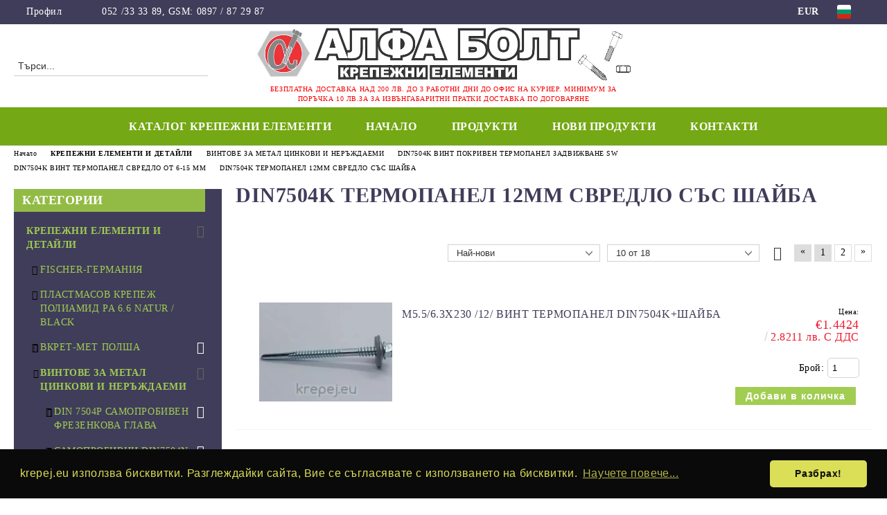

--- FILE ---
content_type: text/html; charset=utf-8
request_url: https://krepej.eu/category/1073/din7504k-termopanel-12mm-svredlo-sas-shayba.html
body_size: 79909
content:
<!DOCTYPE html>
<html lang="bg">
<head>
	<meta http-equiv="Content-Type" content="text/html; charset=utf-8" />
<meta http-equiv="Content-Script-Type" content="text/javascript" />
<meta http-equiv="Content-Style-Type" content="text/css" />
<meta name="description" content="крепежни елементи инструменти машини ниски цени" />
<meta name="keywords" content="крепежни елементи топкер нис1 итт крепежи българия севан,алфа болт," />

<link rel="icon" type="image/x-icon" href="/favicon.ico" />
<title>Крепежни елементи.|АЛФА БОЛТ ЕООД </title>
<link rel="canonical" href="https://krepej.eu/category/1073/din7504k-termopanel-12mm-svredlo-sas-shayba.html" />

<link rel="next" href="/category/1073/din7504k-termopanel-12mm-svredlo-sas-shayba.html?page=2"><link rel="stylesheet" type="text/css" href="/userfiles/css/css_109_1589.css" />
<script type="text/javascript" src="/userfiles/css/js_109_426.js"></script>
<meta name="viewport" content="width=device-width, initial-scale=1" />
<link rel="alternate" type="application/rss+xml" title="Новини" href="/module.php?ModuleName=com.summercart.rss&amp;UILanguage=bg&amp;FeedType=News" />
<script type="text/javascript">
$(function(){
	$('.innerbox').colorbox({minWidth: 500, minHeight: 300, maxWidth: '90%', maxHeight: '96%'});
		var maxProducts = 7;
	var httpsDomain = 'https://krepej.eu/';
	var searchUrl = '/search.html';
	var seeMoreText = 'вижте още';
	
	SC.Util.initQuickSearch(httpsDomain, maxProducts, searchUrl, seeMoreText);
	});

SC.storeRoot = 'https://krepej.eu/';
SC.storeRootPath = '/';
SC.ML.PROVIDE_VALID_EMAIL = 'Трябва да предоставите валиден имейл адрес:';
SC.JSVersion = '';
</script>
<script type="text/javascript">
SC.Upsell = new function () {
	
	// Default settings
	let settings = {
		usePopup: true,
		languageCode: "bg",
		urlCart: "https://krepej.eu/cart.html"
	};

	this.setOptions = function (options)
	{
		settings = $.extend({}, settings, options);
	};
	
	this.init = function ()
	{
		console.log(settings);
		$('form[action] .js-button-add-to-cart').unbind('click').click(function (e) {
			if ($(this).parents('form:first').find('input[type="file"]').length > 0) {
				return;
			}
			
			const form = $(this).parents('form').get(0);
			if (!SC.Util.checkAddToCartOptions(form)) {
				e.preventDefault();
				return;
			}
			
			const elem = $(this).parents('form:first');
			elem.find('input[name="action"]:first').val('dmAddToCartAjaxAction');
			let postUrl = elem.attr('action');
			const postData = elem.serialize();
			elem.find('input[name="action"]:first').val('dmAddToCart');
			const productId = elem.find('input[name="ProductID"]:first').val();
			
			if (location.protocol !== 'https:') {
				// Fixes Chrome not sending session cookie on cross-scheme request
				postUrl = postUrl.replace('https://', 'http://');
			}
			
			$.ajax({
				type: 'POST',
				/* url: SC.storeRoot + settings.languageCode + '/cart.html', */
				url: SC.storeRoot + 'cart.html' + '?UILanguage=' + settings.languageCode,
				data: postData,
				dataType: 'json',
				xhrFields: {withCredentials: true},
				success: function (data) {
					const promisesArray = [];
					$(document).trigger('cart:add-to-cart', [promisesArray, postData, data]); /* Add to cart in product page */
					
					const sendProductParams = {
						id: $(form).find('input[name="ProductID"]').val(),
						quantity: $(form).find('input[name="Quantity"]').val(),
						productVariantId: $(form).find('input[name="ProductVariantID"]').val()
					};
					$(document).trigger('cart:add-to-cart-category', [promisesArray, sendProductParams, data]); /* Add to cart when in category listing */
					
					$.when.apply($, promisesArray).always(function() {
						SC.Upsell.handleResponse(data);
						
						if ($('#cart-page').length > 0) {
							SC.Cart.refreshCart();
							return;
						}
						
						if (SC.Upsell.hasError) {
							return;
						}
						
						$.get(SC.storeRoot + 'ajax/ajax_upsell_products.php?ProductID=' + sendProductParams.id + '&ProductVariantID=' + sendProductParams.productVariantId + '&UILanguage=' + settings.languageCode,
							function (data) {
								if (!data) {
									if (settings.usePopup) {
										location.href = settings.urlCart;
									}
									
									return;
								}
									
								if (settings.usePopup) {
									$.colorbox({
										width: '952px',
										maxWidth: '92%',
										className: 'cboxNoTitle c-popup-upsell',
										html: data,
									});
								} else {
									$('.js-mini-cart__upsell-popup').html(data);
								}
							},
							'html');
					});
				}
			});
			
			return false;
		});
	};
	
	this.handleResponse = function (data)
	{
		this.hasError = false;
		if (data['headerCart']) {
			$('.c-header__cart.js-header-cart').replaceWith(data['headerCart']);
			setTimeout(function(){$('.js-header-cart').trigger('click')}, 10);
		}
		if (data['headerCartMobile']) {
			$('.js-mobile-menu-item-cart').replaceWith(data['headerCartMobile']);
			setTimeout(function(){$('.js-mobile-menu-item-cart').trigger('click')}, 10);
		}
		if ((typeof(data['error']) != 'undefined') && data['error']) {
			alert(data['error']);
			this.hasError = true;
		}
		SC.Upsell.init();
	};
};

$(function () {
	if (SC.UpsellNotUsed) {
		return;
	}
	
	if (SC.UpsellDefaults !== undefined) {
		SC.Upsell.setOptions(SC.UpsellDefaults);
	}
	SC.Upsell.init();
});
</script>

		<script type="application/ld+json">
			{
				"@context": "https://schema.org",
				"@type": "BreadcrumbList",
				"itemListElement":
				[
					{
						"@type": "ListItem",
						"position": 1,
						"item":
						{
							"@id": "https://krepej.eu/",
							"name": "Начало"
						}
					},
					{
						"@type": "ListItem",
						"position": 2,
						"item":
						{
							"@id": "https://krepej.eu/category/243/krepezhni-elementi-i-detayli.html",
							"name": "КРЕПЕЖНИ ЕЛЕМЕНТИ И ДЕТАЙЛИ"
						}
					},
					{
						"@type": "ListItem",
						"position": 3,
						"item":
						{
							"@id": "https://krepej.eu/category/321/vintove-za-metal-tsinkovi-i-nerazhdaemi.html",
							"name": "ВИНТОВЕ ЗА МЕТАЛ ЦИНКОВИ И НЕРЪЖДАЕМИ"
						}
					},
					{
						"@type": "ListItem",
						"position": 4,
						"item":
						{
							"@id": "https://krepej.eu/category/954/din7504k-vint-pokriven-termopanel-zadvizhvane-sw.html",
							"name": "DIN7504K ВИНТ ПОКРИВЕН ТЕРМОПАНЕЛ ЗАДВИЖВАНЕ SW"
						}
					},
					{
						"@type": "ListItem",
						"position": 5,
						"item":
						{
							"@id": "https://krepej.eu/category/1067/din7504k-vint-termopanel-svredlo-ot-6-15-mm.html",
							"name": "DIN7504K ВИНТ ТЕРМОПАНЕЛ СВРЕДЛО ОТ 6-15 ММ"
						}
					},
					{
						"@type": "ListItem",
						"position": 6,
						"item":
						{
							"@id": "https://krepej.eu/category/1073/din7504k-termopanel-12mm-svredlo-sas-shayba.html",
							"name": "DIN7504K ТЕРМОПАНЕЛ 12ММ СВРЕДЛО СЪС ШАЙБА"
						}
					}
				]
			}
		</script>





</head>

<body class="lang-bg dynamic-page dynamic-page-categories layout-228 layout-type-thin-wide products-per-row-3 " >


<div class="c-body-container js-body-container">
	<div class="c-body-container__sub">
		
		<header class="container c-header js-header-container">
						<div class="c-header__topline">
				<div class="c-header__topline-inner">
					<div class="c-header__profile js-header-login-section">
						<div class="c-header__profile-toggle-icon">Профил</div>
																								
												<div class="c-header__profile-dd">
							<a href="https://krepej.eu/login.html" class="c-header__profile_link c-header__profile-login">Вход</a>
							<a href="https://krepej.eu/register.html" class="c-header__profile_link c-header__profile-register">Регистрация</a>
						</div>
												
						<div class="c-header__phone-wrapper c-header__contacet-row">
							<a href="tel:052 /33 33 89, GSM: 0897 / 87 29 87" class="c-header__phone-number">052 /33 33 89, GSM: 0897 / 87 29 87</a>
						</div>
					</div>
					
					<div class="c-header__lang-currency-social">
												<div class="c-header__currency js-header-currency">
							<span class="c-header__currency-label">Валута</span>
							<div class="c_header__currency-selected">
								<span class="c-header__currency-code-wrapper"><span class="c_header__currency-selected-code">EUR</span></span>
							</div>
							<input type="hidden" name="CurrencyID" class="CurrencyID" id="js-selected-currencyid" value="2" />
							<ul id="currency-list" class="c-header__currency-list">
																<li class="c-header__currency-selector js-currency-selector " id="currencyId_1">USD</li>
																<li class="c-header__currency-selector js-currency-selector selected" id="currencyId_2">EUR</li>
																<li class="c-header__currency-selector js-currency-selector " id="currencyId_6">BGN</li>
															</ul>
						</div>
												
												<div class="c-header__language js-header-language">
							<span class="c-header__language-label">Език</span>
							<div class="language-container">
																								<div class="c_header__language-selected">
									<span class="c-header__language-code-wrapper language-has-selection"><img src="/userfiles/languages/image_fef7d6313c874d0babbb83fc132b8c31.jpg" width="30" height="30" alt="BG" /> <span class="c-header__language-code">BG</span></span>
								</div>
																
																<ul class="c-header__language-list">
																											<li class="c-header__language-dropdown">
									<a class="c-header__language-dropdown-link" href="/en/category/1073/.html">
										<img class="c-header__language-dropdown-image" src="/userfiles/languages/image_51f55570882737cb2571971622578c49.jpg" width="30" height="30" alt="EN"  />
										<span class="c-header__language-code">EN</span>
									</a>
									</li>
																		<li class="c-header__language-dropdown selected">
									<a class="c-header__language-dropdown-link" href="/category/1073/din7504k-termopanel-12mm-svredlo-sas-shayba.html">
										<img class="c-header__language-dropdown-image" src="/userfiles/languages/image_fef7d6313c874d0babbb83fc132b8c31.jpg" width="30" height="30" alt="BG"  />
										<span class="c-header__language-code">BG</span>
									</a>
									</li>
																	</ul>
															</div>
						</div>
												
						<div class="c-header__social-networks">
																																																							</div>
					</div>
				</div>
			</div>
			
			<div class="c-header__standard">
				<div class="c-header__search js-header-search">
					<div class="c-header__search-advanced"><a class="c-header__search-advanced-link" href="/search.html?action=dmAdvancedSearch">Разширено търсене</a></div>
					<form action="/search.html" class="c-header_search_form js-header-search-form">
						<input type="text" class="c-header__search_input js-header-search-input" id="sbox" name="phrase" value="" placeholder="Търси..." />
						<span class="c-header__search-button"><input type="submit" value="Търси" class="c-header__search-button-submit" /></span>
					</form>
				</div>
				
				<h2 class="c-header__logo c-header__logo--is-image">
				<a class="c-header__logo-link" href="/">
					<img class="c-header__logo-image" src="/userfiles/logo/webp/store_logo_dd9918fa.webp" alt="АЛФА БОЛТ ЕООД" width="1020" height="143" />									</a>
				<span class="c-header__slogan-text" style="font-size: 17pt;color: #f50000;">БЕЗПЛАТНА ДОСТАВКА НАД 200 ЛВ. ДО 3 РАБОТНИ ДНИ ДО ОФИС НА КУРИЕР. МИНИМУМ ЗА ПОРЪЧКА 10 ЛВ.ЗА ЗА ИЗВЪНГАБАРИТНИ ПРАТКИ ДОСТАВКА ПО ДОГОВАРЯНЕ</span>				</h2>
				
				<div class="c-header__info">
										
										<div class="c-header__cart js-header-cart js-header-mini-cart-wrapper">
												<div class="c-header__cart-wrapper">
							<div class="c-header__cart--empty-icon"></div>
						</div>
												
											</div>
									</div>
			</div>
			
			<div class="c-header__mobile">
				<ul class="c-header__mobile-menu">
					<li class="c-header__mobile-menu-item mobile-menu-item-nav js-mobile-menu-toggle-nav">
						<span class="c-header__mobile-menu-icon"></span>
					</li>
					<li class="c-header__mobile-menu-item mobile-menu-item-search">
						<svg xmlns="http://www.w3.org/2000/svg" width="24.811" height="24.811" viewBox="0 0 21.811 21.811">
							<g id="search-outline" transform="translate(-63.25 -63.25)">
								<path id="Path_113" data-name="Path 113" d="M72.182,64a8.182,8.182,0,1,0,8.182,8.182A8.182,8.182,0,0,0,72.182,64Z" fill="none" stroke="#000" stroke-miterlimit="10" stroke-width="1.5"/>
								<path id="Path_114" data-name="Path 114" d="M338.29,338.29,344,344" transform="translate(-260.004 -260.004)" fill="none" stroke="#000" stroke-linecap="round" stroke-miterlimit="10" stroke-width="1.5"/>
							</g>
						</svg>
						<div class="c-header__search c-header__search--mobile">
							<form action="/search.html" class="c-header_search_form js-header-search-form">
								<input type="text" class="c-header__search_input c-header__search_input--mobile js-header-search-input" id="js-search-phrase" name="phrase" value="" placeholder="Търси..." />
								<span class="c-header__search-button"><input type="submit" value="Търси" class="c-header__search-button-submit" /></span>
							</form>
						</div>
					</li>
					<li class="c-header__standard-logo-section">
						<h2 class="c-header__logo c-header__logo--is-image">
						<a href="/" alt="Лого">
							<img class="c-header__logo-image" src="/userfiles/logo/webp/store_logo_dd9918fa.webp" alt="АЛФА БОЛТ ЕООД" width="1020" height="143" />													</a>
						</h2>
					</li>
					<li class="c-header__mobile-menu-item is-mobile-cart">
												
																		<div id="mobile-cart" class="mobile-menu-item-cart js-mobile-menu-item-cart">
							<svg xmlns="http://www.w3.org/2000/svg" width="31" height="30" viewBox="0 0 31 30">
								<g id="cart-41" transform="translate(1.5 0.5)">
									<circle id="Ellipse_37" data-name="Ellipse 37" cx="1.847" cy="1.847" r="1.847" transform="translate(9.451 24.148)" fill="#000812"/>
									<path id="Ellipse_37_-_Outline" data-name="Ellipse 37 - Outline" d="M1.847-.5A2.347,2.347,0,1,1-.5,1.847,2.35,2.35,0,0,1,1.847-.5Zm0,3.695A1.347,1.347,0,1,0,.5,1.847,1.349,1.349,0,0,0,1.847,3.195Z" transform="translate(9.451 24.148)"/>
									<circle id="Ellipse_38" data-name="Ellipse 38" cx="1.847" cy="1.847" r="1.847" transform="translate(20.166 24.148)" fill="#000812"/>
									<path id="Ellipse_38_-_Outline" data-name="Ellipse 38 - Outline" d="M1.847-.5A2.347,2.347,0,1,1-.5,1.847,2.35,2.35,0,0,1,1.847-.5Zm0,3.695A1.347,1.347,0,1,0,.5,1.847,1.349,1.349,0,0,0,1.847,3.195Z" transform="translate(20.166 24.148)"/>
									<path id="Path_88" data-name="Path 88" d="M22.352,21.855H10.732a3.527,3.527,0,0,1-3.357-3.112L4.066,2.843H.709a1,1,0,0,1,0-2h4.17a1,1,0,0,1,.979.8l.877,4.215H26.709a1,1,0,0,1,.986,1.167L25.714,18.714l0,.02A3.529,3.529,0,0,1,22.352,21.855Zm-15.2-14L9.334,18.344l0,.016c.138.723.577,1.5,1.394,1.5h11.62c.814,0,1.253-.766,1.393-1.486L25.525,7.854Z" transform="translate(0 0)"/>
									<rect id="Rectangle_179" data-name="Rectangle 179" width="31" height="30" transform="translate(-1.5 -0.5)" fill="none"/>
								</g>
							</svg>
						</div>
												
																	</li>
				</ul>
			</div>
			<div class="c-mobile-holder"></div>
		</header><!-- header container -->
<main>
<div class="o-column c-layout-top o-layout--horizontal c-layout-top__sticky sticky js-layout-top">
	<div class="c-layout-wrapper c-layout-top__sticky-wrapper">
		<div class="o-box c-box-main-menu js-main-menu-box">
	<div class="c-mobile__close js-mobile-close-menu"></div>
	<div class="c-mobile__phone js-mobile-phone-content"></div>
	<div class="c-mobile__nav">
		<div class="c-mobile__nav-item is-menu js-mobile-toggle-menu is-active"><span>Меню</span></div>
		<div class="c-mobile__nav-item is-profile js-mobile-toggle-profile"><span>Профил</span></div>
		<div class="c-mobile__nav-item is-int js-mobile-toggle-int"><i class="js-mobile-current-flag"></i><span>Език</span></div>
	</div>
	
	<div class="o-box-content c-box-main-menu__content">
		<ul class="c-box-main-menu__list">
						<li class=" c-box-main-menu__item js-box-main-menu__item">
				<a href="/page/9/katalog-tsennik-bez-tseni-02-2022.html" title="КАТАЛОГ КРЕПЕЖНИ ЕЛЕМЕНТИ " class="c-box-main-menu__item-link">
										КАТАЛОГ КРЕПЕЖНИ ЕЛЕМЕНТИ 
					<span class="c-box-main-menu__mobile-control js-mobile-control"><span>+</span></span>
				</a>
							</li>
						<li class=" c-box-main-menu__item js-box-main-menu__item">
				<a href="/" title="Начало" class="c-box-main-menu__item-link">
										Начало
					<span class="c-box-main-menu__mobile-control js-mobile-control"><span>+</span></span>
				</a>
							</li>
						<li class="menu-item-dropdown-menu c-box-main-menu__item js-box-main-menu__item has-submenus">
				<a href="#" title="Продукти" class="c-box-main-menu__item-link">
										Продукти
					<span class="c-box-main-menu__mobile-control js-mobile-control"><span>+</span></span>
				</a>
									<ul class="o-box-content c-box-dd-categories__subcategory-list js-box-dd-categories__subcategory-list">
			<li class="c-box-dd-categories__item js-box-dd-categories-item c-box-dd-categories__categoryid-243 has-submenus is-first   ">
			<a href="/category/243/krepezhni-elementi-i-detayli.html" class="c-box-dd-categories__subcategory-item-link noProducts is-parent">
				<span>КРЕПЕЖНИ ЕЛЕМЕНТИ И ДЕТАЙЛИ</span><span class="c-box-main-menu__mobile-control js-mobile-control"><span>+</span></span>
			</a>
			<ul class="o-box-content c-box-dd-categories__subcategory-list js-box-dd-categories__subcategory-list">
			<li class="c-box-dd-categories__item js-box-dd-categories-item c-box-dd-categories__categoryid-327  is-first   ">
			<a href="/category/327/fischer-germania.html" class="c-box-dd-categories__subcategory-item-link noProducts ">
				<span>FISCHER-ГЕРМАНИЯ</span><span class="c-box-main-menu__mobile-control js-mobile-control"><span>+</span></span>
			</a>
			
		</li>
			<li class="c-box-dd-categories__item js-box-dd-categories-item c-box-dd-categories__categoryid-596     ">
			<a href="/category/596/plastmasov-krepezh-poliamid-pa-6-6-natur-black.html" class="c-box-dd-categories__subcategory-item-link noProducts ">
				<span>ПЛАСТМАСОВ КРЕПЕЖ ПОЛИАМИД PA 6.6 NATUR / BLACK</span><span class="c-box-main-menu__mobile-control js-mobile-control"><span>+</span></span>
			</a>
			
		</li>
			<li class="c-box-dd-categories__item js-box-dd-categories-item c-box-dd-categories__categoryid-598 has-submenus    ">
			<a href="/category/598/vkret-met-polsha.html" class="c-box-dd-categories__subcategory-item-link hasProducts is-parent">
				<span>ВКРЕТ-МЕТ ПОЛША</span><span class="c-box-main-menu__mobile-control js-mobile-control"><span>+</span></span>
			</a>
			<ul class="o-box-content c-box-dd-categories__subcategory-list js-box-dd-categories__subcategory-list">
			<li class="c-box-dd-categories__item js-box-dd-categories-item c-box-dd-categories__categoryid-605  is-first   ">
			<a href="/category/605/udrb-ujrb-skobi-za-kabeli.html" class="c-box-dd-categories__subcategory-item-link noProducts ">
				<span>UDRB/UJRB СКОБИ ЗА КАБЕЛИ</span><span class="c-box-main-menu__mobile-control js-mobile-control"><span>+</span></span>
			</a>
			
		</li>
			<li class="c-box-dd-categories__item js-box-dd-categories-item c-box-dd-categories__categoryid-615     ">
			<a href="/category/615/bodb-stoperi-za-vrata-siv-cheren-byal-i-kafyav.html" class="c-box-dd-categories__subcategory-item-link noProducts ">
				<span>BODB СТОПЕРИ ЗА ВРАТА СИВ/ЧЕРЕН/БЯЛ И КАФЯВ</span><span class="c-box-main-menu__mobile-control js-mobile-control"><span>+</span></span>
			</a>
			
		</li>
			<li class="c-box-dd-categories__item js-box-dd-categories-item c-box-dd-categories__categoryid-621     ">
			<a href="/category/621/bkmmx-bkmpx-bkmux-za-toaletna-mivka-pisoar.html" class="c-box-dd-categories__subcategory-item-link noProducts ">
				<span>BKMMX/BKMPX/BKMUX ЗА ТОАЛЕТНА/МИВКА/ПИСОАР</span><span class="c-box-main-menu__mobile-control js-mobile-control"><span>+</span></span>
			</a>
			
		</li>
			<li class="c-box-dd-categories__item js-box-dd-categories-item c-box-dd-categories__categoryid-623     ">
			<a href="/category/623/kpx-gkw-peperuda-i-dyubel-za-beton.html" class="c-box-dd-categories__subcategory-item-link noProducts ">
				<span>KPX/GKW ПЕПЕРУДА И ДЮБЕЛ ЗА БЕТОН</span><span class="c-box-main-menu__mobile-control js-mobile-control"><span>+</span></span>
			</a>
			
		</li>
			<li class="c-box-dd-categories__item js-box-dd-categories-item c-box-dd-categories__categoryid-599 has-submenus    ">
			<a href="/category/599/kpr-ramennen-dyubel-bez-s-vint-ili-patent.html" class="c-box-dd-categories__subcategory-item-link hasProducts is-parent">
				<span>KPR РАМЕННЕН ДЮБЕЛ БЕЗ С ВИНТ ИЛИ ПАТЕНТ</span><span class="c-box-main-menu__mobile-control js-mobile-control"><span>+</span></span>
			</a>
			<ul class="o-box-content c-box-dd-categories__subcategory-list js-box-dd-categories__subcategory-list">
			<li class="c-box-dd-categories__item js-box-dd-categories-item c-box-dd-categories__categoryid-600 has-submenus is-first   ">
			<a href="/category/600/kpr-pike.html" class="c-box-dd-categories__subcategory-item-link hasProducts is-parent">
				<span>KPR PIKE</span><span class="c-box-main-menu__mobile-control js-mobile-control"><span>+</span></span>
			</a>
			<ul class="o-box-content c-box-dd-categories__subcategory-list js-box-dd-categories__subcategory-list">
			<li class="c-box-dd-categories__item js-box-dd-categories-item c-box-dd-categories__categoryid-614  is-first   ">
			<a href="/category/614/kpr-pike-k-ramennen-dyubel-s-patent.html" class="c-box-dd-categories__subcategory-item-link noProducts ">
				<span>KPR PIKE K РАМЕННЕН ДЮБЕЛ С ПАТЕНТ</span><span class="c-box-main-menu__mobile-control js-mobile-control"><span>+</span></span>
			</a>
			
		</li>
			<li class="c-box-dd-categories__item js-box-dd-categories-item c-box-dd-categories__categoryid-601   is-last  ">
			<a href="/category/601/kpr-pike-sk.html" class="c-box-dd-categories__subcategory-item-link noProducts ">
				<span>KPR PIKE SK</span><span class="c-box-main-menu__mobile-control js-mobile-control"><span>+</span></span>
			</a>
			
		</li>
	</ul>
		</li>
			<li class="c-box-dd-categories__item js-box-dd-categories-item c-box-dd-categories__categoryid-1607     ">
			<a href="/category/1607/kpr-dyubel-bez-vint-01-09-2021-15-j.html" class="c-box-dd-categories__subcategory-item-link noProducts ">
				<span>KPR ДЮБЕЛ БЕЗ ВИНТ 01.09.2021+15%J</span><span class="c-box-main-menu__mobile-control js-mobile-control"><span>+</span></span>
			</a>
			
		</li>
			<li class="c-box-dd-categories__item js-box-dd-categories-item c-box-dd-categories__categoryid-1608     ">
			<a href="/category/1608/kps-fast-s-dyubel-s-vint-frezenk-tx-naylon.html" class="c-box-dd-categories__subcategory-item-link noProducts ">
				<span>KPS-FAST-S ДЮБЕЛ С ВИНТ ФРЕЗЕНК TX НАЙЛОН</span><span class="c-box-main-menu__mobile-control js-mobile-control"><span>+</span></span>
			</a>
			
		</li>
			<li class="c-box-dd-categories__item js-box-dd-categories-item c-box-dd-categories__categoryid-1609   is-last  ">
			<a href="/category/1609/kprfastk-kpr-k-dyubel-patent-torx-i-periferia.html" class="c-box-dd-categories__subcategory-item-link noProducts ">
				<span>KPRFASTK KPR-K ДЮБЕЛ ПАТЕНТ TORX И ПЕРИФЕРИЯ</span><span class="c-box-main-menu__mobile-control js-mobile-control"><span>+</span></span>
			</a>
			
		</li>
	</ul>
		</li>
			<li class="c-box-dd-categories__item js-box-dd-categories-item c-box-dd-categories__categoryid-607 has-submenus    ">
			<a href="/category/607/px-pr-wx-hx-dyubel-kuka.html" class="c-box-dd-categories__subcategory-item-link hasProducts is-parent">
				<span>PX, PR, WX, HX ДЮБЕЛ + КУКА</span><span class="c-box-main-menu__mobile-control js-mobile-control"><span>+</span></span>
			</a>
			<ul class="o-box-content c-box-dd-categories__subcategory-list js-box-dd-categories__subcategory-list">
			<li class="c-box-dd-categories__item js-box-dd-categories-item c-box-dd-categories__categoryid-622  is-first   ">
			<a href="/category/622/wx-dyubeli-s-kuka-poluotvorena.html" class="c-box-dd-categories__subcategory-item-link noProducts ">
				<span>WX ДЮБЕЛИ С КУКА ПОЛУОТВОРЕНА</span><span class="c-box-main-menu__mobile-control js-mobile-control"><span>+</span></span>
			</a>
			
		</li>
			<li class="c-box-dd-categories__item js-box-dd-categories-item c-box-dd-categories__categoryid-608   is-last  ">
			<a href="/category/608/px-dyubel-s-l-kuka.html" class="c-box-dd-categories__subcategory-item-link noProducts ">
				<span>PX ДЮБЕЛ С L КУКА</span><span class="c-box-main-menu__mobile-control js-mobile-control"><span>+</span></span>
			</a>
			
		</li>
	</ul>
		</li>
			<li class="c-box-dd-categories__item js-box-dd-categories-item c-box-dd-categories__categoryid-616     ">
			<a href="/category/616/hox-kuki-za-skeleta-s-dyubeli.html" class="c-box-dd-categories__subcategory-item-link noProducts ">
				<span>HOX КУКИ ЗА СКЕЛЕТА С ДЮБЕЛИ</span><span class="c-box-main-menu__mobile-control js-mobile-control"><span>+</span></span>
			</a>
			
		</li>
			<li class="c-box-dd-categories__item js-box-dd-categories-item c-box-dd-categories__categoryid-613     ">
			<a href="/category/613/ltx-dyubel-toploizolatsia-i-shaybi-shiroki.html" class="c-box-dd-categories__subcategory-item-link noProducts ">
				<span>LTX ДЮБЕЛ ТОПЛОИЗОЛАЦИЯ И ШАЙБИ ШИРОКИ</span><span class="c-box-main-menu__mobile-control js-mobile-control"><span>+</span></span>
			</a>
			
		</li>
			<li class="c-box-dd-categories__item js-box-dd-categories-item c-box-dd-categories__categoryid-619     ">
			<a href="/category/619/kw-universalen-dyubel-naylon.html" class="c-box-dd-categories__subcategory-item-link noProducts ">
				<span>KW УНИВЕРСАЛЕН ДЮБЕЛ НАЙЛОН</span><span class="c-box-main-menu__mobile-control js-mobile-control"><span>+</span></span>
			</a>
			
		</li>
			<li class="c-box-dd-categories__item js-box-dd-categories-item c-box-dd-categories__categoryid-606     ">
			<a href="/category/606/kpu-dyubel-naylon.html" class="c-box-dd-categories__subcategory-item-link noProducts ">
				<span>KPU ДЮБЕЛ НАЙЛОН</span><span class="c-box-main-menu__mobile-control js-mobile-control"><span>+</span></span>
			</a>
			
		</li>
			<li class="c-box-dd-categories__item js-box-dd-categories-item c-box-dd-categories__categoryid-620     ">
			<a href="/category/620/kpk-ramennen-dyubel-s-patent.html" class="c-box-dd-categories__subcategory-item-link noProducts ">
				<span>KPK РАМЕННЕН ДЮБЕЛ С ПАТЕНТ</span><span class="c-box-main-menu__mobile-control js-mobile-control"><span>+</span></span>
			</a>
			
		</li>
			<li class="c-box-dd-categories__item js-box-dd-categories-item c-box-dd-categories__categoryid-604     ">
			<a href="/category/604/kpw-universalen-dyubel.html" class="c-box-dd-categories__subcategory-item-link noProducts ">
				<span>KPW УНИВЕРСАЛЕН ДЮБЕЛ</span><span class="c-box-main-menu__mobile-control js-mobile-control"><span>+</span></span>
			</a>
			
		</li>
			<li class="c-box-dd-categories__item js-box-dd-categories-item c-box-dd-categories__categoryid-609     ">
			<a href="/category/609/wwm.html" class="c-box-dd-categories__subcategory-item-link noProducts ">
				<span>WWM</span><span class="c-box-main-menu__mobile-control js-mobile-control"><span>+</span></span>
			</a>
			
		</li>
			<li class="c-box-dd-categories__item js-box-dd-categories-item c-box-dd-categories__categoryid-1451     ">
			<a href="/category/1451/kpo-ramennen-dyubel-s-patent-04-06-2021.html" class="c-box-dd-categories__subcategory-item-link noProducts ">
				<span>KPO РАМЕННЕН ДЮБЕЛ С ПАТЕНТ 04.06.2021</span><span class="c-box-main-menu__mobile-control js-mobile-control"><span>+</span></span>
			</a>
			
		</li>
			<li class="c-box-dd-categories__item js-box-dd-categories-item c-box-dd-categories__categoryid-1461 has-submenus    ">
			<a href="/category/1461/sm-smk-smn-piron-dyubel-naylon-poliprop-31-05.html" class="c-box-dd-categories__subcategory-item-link noProducts is-parent">
				<span>SM/SMK/SMN ПИРОН ДЮБЕЛ НАЙЛОН ПОЛИПРОП. 31.05</span><span class="c-box-main-menu__mobile-control js-mobile-control"><span>+</span></span>
			</a>
			<ul class="o-box-content c-box-dd-categories__subcategory-list js-box-dd-categories__subcategory-list">
			<li class="c-box-dd-categories__item js-box-dd-categories-item c-box-dd-categories__categoryid-1520  is-first is-last  ">
			<a href="/category/1520/smn-piron-dyubel-naylon.html" class="c-box-dd-categories__subcategory-item-link noProducts ">
				<span>SMN ПИРОН ДЮБЕЛ НАЙЛОН</span><span class="c-box-main-menu__mobile-control js-mobile-control"><span>+</span></span>
			</a>
			
		</li>
	</ul>
		</li>
			<li class="c-box-dd-categories__item js-box-dd-categories-item c-box-dd-categories__categoryid-1610     ">
			<a href="/category/1610/kuki-zatvoreni-za-skele-bez-dyubel-24-01-2022.html" class="c-box-dd-categories__subcategory-item-link noProducts ">
				<span>КУКИ ЗАТВОРЕНИ ЗА СКЕЛЕ БЕЗ ДЮБЕЛ 24.01.2022</span><span class="c-box-main-menu__mobile-control js-mobile-control"><span>+</span></span>
			</a>
			
		</li>
			<li class="c-box-dd-categories__item js-box-dd-categories-item c-box-dd-categories__categoryid-1613     ">
			<a href="/category/1613/dsh-dyubel-toploizolatsia-bez-piron-beton-26-01-22.html" class="c-box-dd-categories__subcategory-item-link noProducts ">
				<span>DSH ДЮБЕЛ ТОПЛОИЗОЛАЦИЯ БЕЗ ПИРОН БЕТОН 26.01.22</span><span class="c-box-main-menu__mobile-control js-mobile-control"><span>+</span></span>
			</a>
			
		</li>
			<li class="c-box-dd-categories__item js-box-dd-categories-item c-box-dd-categories__categoryid-1614   is-last  ">
			<a href="/category/1614/dsh-dyubel-toploizolatsia-s-piron-tuhla-26-01-22.html" class="c-box-dd-categories__subcategory-item-link noProducts ">
				<span>DSH ДЮБЕЛ ТОПЛОИЗОЛАЦИЯ С ПИРОН ТУХЛА 26.01.22</span><span class="c-box-main-menu__mobile-control js-mobile-control"><span>+</span></span>
			</a>
			
		</li>
	</ul>
		</li>
			<li class="c-box-dd-categories__item js-box-dd-categories-item c-box-dd-categories__categoryid-321 has-submenus    ">
			<a href="/category/321/vintove-za-metal-tsinkovi-i-nerazhdaemi.html" class="c-box-dd-categories__subcategory-item-link hasProducts is-parent">
				<span>ВИНТОВЕ ЗА МЕТАЛ ЦИНКОВИ И НЕРЪЖДАЕМИ</span><span class="c-box-main-menu__mobile-control js-mobile-control"><span>+</span></span>
			</a>
			<ul class="o-box-content c-box-dd-categories__subcategory-list js-box-dd-categories__subcategory-list">
			<li class="c-box-dd-categories__item js-box-dd-categories-item c-box-dd-categories__categoryid-405 has-submenus is-first   ">
			<a href="/category/405/din-7504p-samoprobiven-frezenkova-glava.html" class="c-box-dd-categories__subcategory-item-link hasProducts is-parent">
				<span>DIN 7504P САМОПРОБИВЕН ФРЕЗЕНКОВА ГЛАВА</span><span class="c-box-main-menu__mobile-control js-mobile-control"><span>+</span></span>
			</a>
			<ul class="o-box-content c-box-dd-categories__subcategory-list js-box-dd-categories__subcategory-list">
			<li class="c-box-dd-categories__item js-box-dd-categories-item c-box-dd-categories__categoryid-408  is-first   ">
			<a href="/category/408/7504p-samoprobiven-frezenkova-glava-ph-zhalt.html" class="c-box-dd-categories__subcategory-item-link noProducts ">
				<span>7504P САМОПРОБИВЕН ФРЕЗЕНКОВА ГЛАВА PH ЖЪЛТ</span><span class="c-box-main-menu__mobile-control js-mobile-control"><span>+</span></span>
			</a>
			
		</li>
			<li class="c-box-dd-categories__item js-box-dd-categories-item c-box-dd-categories__categoryid-406   is-last  ">
			<a href="/category/406/7504p-samoprobiven-frezenkova-glava-inox-a2.html" class="c-box-dd-categories__subcategory-item-link noProducts ">
				<span>7504P САМОПРОБИВЕН ФРЕЗЕНКОВА ГЛАВА INOX A2</span><span class="c-box-main-menu__mobile-control js-mobile-control"><span>+</span></span>
			</a>
			
		</li>
	</ul>
		</li>
			<li class="c-box-dd-categories__item js-box-dd-categories-item c-box-dd-categories__categoryid-322 has-submenus    ">
			<a href="/category/322/samoprobivni-din7504n-leshtovidna-glava.html" class="c-box-dd-categories__subcategory-item-link hasProducts is-parent">
				<span>САМОПРОБИВНИ DIN7504N ЛЕЩОВИДНА ГЛАВA</span><span class="c-box-main-menu__mobile-control js-mobile-control"><span>+</span></span>
			</a>
			<ul class="o-box-content c-box-dd-categories__subcategory-list js-box-dd-categories__subcategory-list">
			<li class="c-box-dd-categories__item js-box-dd-categories-item c-box-dd-categories__categoryid-326  is-first   ">
			<a href="/category/326/7504n-cherno-potsinkovani-i-fosfortirani.html" class="c-box-dd-categories__subcategory-item-link noProducts ">
				<span>7504N ЧЕРНО ПОЦИНКОВАНИ И ФОСФОРТИРАНИ</span><span class="c-box-main-menu__mobile-control js-mobile-control"><span>+</span></span>
			</a>
			
		</li>
			<li class="c-box-dd-categories__item js-box-dd-categories-item c-box-dd-categories__categoryid-325     ">
			<a href="/category/325/7504n-tsinkovi-zadvizhvane-ph.html" class="c-box-dd-categories__subcategory-item-link noProducts ">
				<span>7504N ЦИНКОВИ ЗАДВИЖВАНЕ PH</span><span class="c-box-main-menu__mobile-control js-mobile-control"><span>+</span></span>
			</a>
			
		</li>
			<li class="c-box-dd-categories__item js-box-dd-categories-item c-box-dd-categories__categoryid-324     ">
			<a href="/category/324/7504n-nerazhdaemi-inox-a2.html" class="c-box-dd-categories__subcategory-item-link noProducts ">
				<span>7504N НЕРЪЖДАЕМИ INOX A2</span><span class="c-box-main-menu__mobile-control js-mobile-control"><span>+</span></span>
			</a>
			
		</li>
			<li class="c-box-dd-categories__item js-box-dd-categories-item c-box-dd-categories__categoryid-323   is-last  ">
			<a href="/category/323/7504n-tsinkovi-zadvizhvane-kvadrat-rob.html" class="c-box-dd-categories__subcategory-item-link noProducts ">
				<span>7504N ЦИНКОВИ ЗАДВИЖВАНЕ КВАДРАТ ROB</span><span class="c-box-main-menu__mobile-control js-mobile-control"><span>+</span></span>
			</a>
			
		</li>
	</ul>
		</li>
			<li class="c-box-dd-categories__item js-box-dd-categories-item c-box-dd-categories__categoryid-597     ">
			<a href="/category/597/vint-metal-shestogram-samonarezen-din6928c-sw.html" class="c-box-dd-categories__subcategory-item-link noProducts ">
				<span>ВИНТ МЕТАЛ ШЕСТОГРАМ САМОНАРЕЗЕН DIN6928C SW</span><span class="c-box-main-menu__mobile-control js-mobile-control"><span>+</span></span>
			</a>
			
		</li>
			<li class="c-box-dd-categories__item js-box-dd-categories-item c-box-dd-categories__categoryid-811     ">
			<a href="/category/811/din7981-vint-rapiden-leshtovidna-inox-a2-ph-pz.html" class="c-box-dd-categories__subcategory-item-link noProducts ">
				<span>DIN7981 ВИНТ РАПИДЕН ЛЕЩОВИДНА INOX A2 PH/PZ</span><span class="c-box-main-menu__mobile-control js-mobile-control"><span>+</span></span>
			</a>
			
		</li>
			<li class="c-box-dd-categories__item js-box-dd-categories-item c-box-dd-categories__categoryid-813     ">
			<a href="/category/813/din7971-vint-rapiden-leshtovidna-inox-a2-shlits.html" class="c-box-dd-categories__subcategory-item-link noProducts ">
				<span>DIN7971 ВИНТ РАПИДЕН ЛЕЩОВИДНА INOX A2 ШЛИЦ</span><span class="c-box-main-menu__mobile-control js-mobile-control"><span>+</span></span>
			</a>
			
		</li>
			<li class="c-box-dd-categories__item js-box-dd-categories-item c-box-dd-categories__categoryid-954 has-submenus    ">
			<a href="/category/954/din7504k-vint-pokriven-termopanel-zadvizhvane-sw.html" class="c-box-dd-categories__subcategory-item-link noProducts is-parent">
				<span>DIN7504K ВИНТ ПОКРИВЕН ТЕРМОПАНЕЛ ЗАДВИЖВАНЕ SW</span><span class="c-box-main-menu__mobile-control js-mobile-control"><span>+</span></span>
			</a>
			<ul class="o-box-content c-box-dd-categories__subcategory-list js-box-dd-categories__subcategory-list">
			<li class="c-box-dd-categories__item js-box-dd-categories-item c-box-dd-categories__categoryid-955  is-first   ">
			<a href="/category/955/din7504k-vint-pokriven-samoprobiven-bez-shayba.html" class="c-box-dd-categories__subcategory-item-link noProducts ">
				<span>DIN7504K ВИНТ ПОКРИВЕН САМОПРОБИВЕН БЕЗ ШАЙБА</span><span class="c-box-main-menu__mobile-control js-mobile-control"><span>+</span></span>
			</a>
			
		</li>
			<li class="c-box-dd-categories__item js-box-dd-categories-item c-box-dd-categories__categoryid-1064 has-submenus    ">
			<a href="/category/1064/din7504k-vint-pokriven-samoprobiven-sas-shayba.html" class="c-box-dd-categories__subcategory-item-link hasProducts is-parent">
				<span>DIN7504K ВИНТ ПОКРИВЕН САМОПРОБИВЕН СЪС ШАЙБА</span><span class="c-box-main-menu__mobile-control js-mobile-control"><span>+</span></span>
			</a>
			<ul class="o-box-content c-box-dd-categories__subcategory-list js-box-dd-categories__subcategory-list">
			<li class="c-box-dd-categories__item js-box-dd-categories-item c-box-dd-categories__categoryid-1065  is-first   ">
			<a href="/category/1065/din7504k-pokriven-vint-boyadisan-po-ral-sas-shayba.html" class="c-box-dd-categories__subcategory-item-link noProducts ">
				<span>DIN7504K ПОКРИВЕН ВИНТ БОЯДИСАН ПО RAL СЪС ШАЙБА</span><span class="c-box-main-menu__mobile-control js-mobile-control"><span>+</span></span>
			</a>
			
		</li>
			<li class="c-box-dd-categories__item js-box-dd-categories-item c-box-dd-categories__categoryid-1070     ">
			<a href="/category/1070/din7504k-pokriven-s-dalgo-12mm-svredlo-shayba.html" class="c-box-dd-categories__subcategory-item-link noProducts ">
				<span>DIN7504K ПОКРИВЕН С ДЪЛГО 12ММ. СВРЕДЛО + ШАЙБА</span><span class="c-box-main-menu__mobile-control js-mobile-control"><span>+</span></span>
			</a>
			
		</li>
			<li class="c-box-dd-categories__item js-box-dd-categories-item c-box-dd-categories__categoryid-1072   is-last  ">
			<a href="/category/1072/din7504k-vint-pokriven-svredlo-6mm-sas-shayba.html" class="c-box-dd-categories__subcategory-item-link noProducts ">
				<span>DIN7504K ВИНТ ПОКРИВЕН СВРЕДЛО 6ММ СЪС ШАЙБА</span><span class="c-box-main-menu__mobile-control js-mobile-control"><span>+</span></span>
			</a>
			
		</li>
	</ul>
		</li>
			<li class="c-box-dd-categories__item js-box-dd-categories-item c-box-dd-categories__categoryid-1066     ">
			<a href="/category/1066/din7504ks-vint-udalzheno-svredlo-bez-shayba.html" class="c-box-dd-categories__subcategory-item-link noProducts ">
				<span>DIN7504KS ВИНТ УДЪЛЖЕНО СВРЕДЛО БЕЗ ШАЙБА</span><span class="c-box-main-menu__mobile-control js-mobile-control"><span>+</span></span>
			</a>
			
		</li>
			<li class="c-box-dd-categories__item js-box-dd-categories-item c-box-dd-categories__categoryid-1067 has-submenus   is-open ">
			<a href="/category/1067/din7504k-vint-termopanel-svredlo-ot-6-15-mm.html" class="c-box-dd-categories__subcategory-item-link hasProducts is-parent">
				<span>DIN7504K ВИНТ ТЕРМОПАНЕЛ СВРЕДЛО ОТ 6-15 ММ</span><span class="c-box-main-menu__mobile-control js-mobile-control"><span>+</span></span>
			</a>
			<ul class="o-box-content c-box-dd-categories__subcategory-list js-box-dd-categories__subcategory-list">
			<li class="c-box-dd-categories__item js-box-dd-categories-item c-box-dd-categories__categoryid-1069  is-first   ">
			<a href="/category/1069/din7504k-termopanel-6mm-svredlo-sas-shayba.html" class="c-box-dd-categories__subcategory-item-link noProducts ">
				<span>DIN7504K ТЕРМОПАНЕЛ 6ММ СВРЕДЛО СЪС ШАЙБА</span><span class="c-box-main-menu__mobile-control js-mobile-control"><span>+</span></span>
			</a>
			
		</li>
			<li class="c-box-dd-categories__item js-box-dd-categories-item c-box-dd-categories__categoryid-1073   is-last  is-current">
			<a href="/category/1073/din7504k-termopanel-12mm-svredlo-sas-shayba.html" class="c-box-dd-categories__subcategory-item-link noProducts ">
				<span>DIN7504K ТЕРМОПАНЕЛ 12ММ СВРЕДЛО СЪС ШАЙБА</span><span class="c-box-main-menu__mobile-control js-mobile-control"><span>+</span></span>
			</a>
			
		</li>
	</ul>
		</li>
			<li class="c-box-dd-categories__item js-box-dd-categories-item c-box-dd-categories__categoryid-1068     ">
			<a href="/category/1068/din7504k-pokriven-nerazhdaem-chromzn-i-inox-a2.html" class="c-box-dd-categories__subcategory-item-link noProducts ">
				<span>DIN7504K ПОКРИВЕН НЕРЪЖДАЕМ CHROMZN И INOX A2</span><span class="c-box-main-menu__mobile-control js-mobile-control"><span>+</span></span>
			</a>
			
		</li>
			<li class="c-box-dd-categories__item js-box-dd-categories-item c-box-dd-categories__categoryid-1071     ">
			<a href="/category/1071/din7504k-vint-pokriven-s-edra-rezba-metal-darvo.html" class="c-box-dd-categories__subcategory-item-link noProducts ">
				<span>DIN7504K ВИНТ ПОКРИВЕН С ЕДРА РЕЗБА МЕТАЛ-ДЪРВО</span><span class="c-box-main-menu__mobile-control js-mobile-control"><span>+</span></span>
			</a>
			
		</li>
			<li class="c-box-dd-categories__item js-box-dd-categories-item c-box-dd-categories__categoryid-1528     ">
			<a href="/category/1528/din7504k-pokriven-ral-shayba-metal-metal-07-09-21.html" class="c-box-dd-categories__subcategory-item-link noProducts ">
				<span>DIN7504K ПОКРИВЕН RAL ШАЙБА МЕТАЛ-МЕТАЛ 07.09.21</span><span class="c-box-main-menu__mobile-control js-mobile-control"><span>+</span></span>
			</a>
			
		</li>
			<li class="c-box-dd-categories__item js-box-dd-categories-item c-box-dd-categories__categoryid-1530   is-last  ">
			<a href="/category/1530/din7504k-pokriven-ral-shayba-metal-darvo-07-09-21.html" class="c-box-dd-categories__subcategory-item-link noProducts ">
				<span>DIN7504K ПОКРИВЕН RAL ШАЙБА МЕТАЛ-ДЪРВО 07.09.21</span><span class="c-box-main-menu__mobile-control js-mobile-control"><span>+</span></span>
			</a>
			
		</li>
	</ul>
		</li>
			<li class="c-box-dd-categories__item js-box-dd-categories-item c-box-dd-categories__categoryid-1006     ">
			<a href="/category/1006/din7981-rapidni-leshtovidna-metal-zn-blzn.html" class="c-box-dd-categories__subcategory-item-link noProducts ">
				<span>DIN7981 РАПИДНИ ЛЕЩОВИДНА МЕТАЛ ZN/BLZN</span><span class="c-box-main-menu__mobile-control js-mobile-control"><span>+</span></span>
			</a>
			
		</li>
			<li class="c-box-dd-categories__item js-box-dd-categories-item c-box-dd-categories__categoryid-1313     ">
			<a href="/category/1313/din7983-vint-ostar-metal-izpaknala-frezeng-zn.html" class="c-box-dd-categories__subcategory-item-link noProducts ">
				<span>DIN7983 ВИНТ ОСТЪР МЕТАЛ ИЗПЪКНАЛА ФРЕЗЕНГ ZN</span><span class="c-box-main-menu__mobile-control js-mobile-control"><span>+</span></span>
			</a>
			
		</li>
			<li class="c-box-dd-categories__item js-box-dd-categories-item c-box-dd-categories__categoryid-1314     ">
			<a href="/category/1314/din7983-vint-izpaknala-frezeng-cheren-tsink-blzn.html" class="c-box-dd-categories__subcategory-item-link noProducts ">
				<span>DIN7983 ВИНТ ИЗПЪКНАЛА ФРЕЗЕНГ ЧЕРЕН ЦИНК BLZN</span><span class="c-box-main-menu__mobile-control js-mobile-control"><span>+</span></span>
			</a>
			
		</li>
			<li class="c-box-dd-categories__item js-box-dd-categories-item c-box-dd-categories__categoryid-1315     ">
			<a href="/category/1315/din7983-vint-ostar-metal-izpaknala-frezeng-inox.html" class="c-box-dd-categories__subcategory-item-link noProducts ">
				<span>DIN7983 ВИНТ ОСТЪР МЕТАЛ ИЗПЪКНАЛА ФРЕЗЕНГ INOX</span><span class="c-box-main-menu__mobile-control js-mobile-control"><span>+</span></span>
			</a>
			
		</li>
			<li class="c-box-dd-categories__item js-box-dd-categories-item c-box-dd-categories__categoryid-1393     ">
			<a href="/category/1393/1221-vint-cherno-edra-kopche-ostro-stapka-blzn.html" class="c-box-dd-categories__subcategory-item-link noProducts ">
				<span>1221 ВИНТ ЧЕРНО ЕДРА КОПЧЕ ОСТРО СТЪПКА BLZN</span><span class="c-box-main-menu__mobile-control js-mobile-control"><span>+</span></span>
			</a>
			
		</li>
			<li class="c-box-dd-categories__item js-box-dd-categories-item c-box-dd-categories__categoryid-1395     ">
			<a href="/category/1395/din7504tblzn-vint-cherno-kopche-samoprobivno-blzn.html" class="c-box-dd-categories__subcategory-item-link noProducts ">
				<span>DIN7504TBLZN ВИНТ ЧЕРНО КОПЧЕ САМОПРОБИВНО BLZN</span><span class="c-box-main-menu__mobile-control js-mobile-control"><span>+</span></span>
			</a>
			
		</li>
			<li class="c-box-dd-categories__item js-box-dd-categories-item c-box-dd-categories__categoryid-1396     ">
			<a href="/category/1396/1221bl-vint-cherno-tip-kopche-ostro-sitna-blzn.html" class="c-box-dd-categories__subcategory-item-link noProducts ">
				<span>1221BL ВИНТ ЧЕРНО ТИП КОПЧЕ ОСТРО СИТНА BLZN</span><span class="c-box-main-menu__mobile-control js-mobile-control"><span>+</span></span>
			</a>
			
		</li>
			<li class="c-box-dd-categories__item js-box-dd-categories-item c-box-dd-categories__categoryid-1447     ">
			<a href="/category/1447/1199-vint-metal-tip-kopche-ostro-zn-05-06-2021.html" class="c-box-dd-categories__subcategory-item-link noProducts ">
				<span>1199 ВИНТ МЕТАЛ ТИП КОПЧЕ ОСТРО ZN 05.06.2021</span><span class="c-box-main-menu__mobile-control js-mobile-control"><span>+</span></span>
			</a>
			
		</li>
			<li class="c-box-dd-categories__item js-box-dd-categories-item c-box-dd-categories__categoryid-1448     ">
			<a href="/category/1448/din7504t-vint-kopche-samoprobiven-zn-05-06-2021.html" class="c-box-dd-categories__subcategory-item-link noProducts ">
				<span>DIN7504T ВИНТ КОПЧЕ САМОПРОБИВЕН ZN 05.06.2021</span><span class="c-box-main-menu__mobile-control js-mobile-control"><span>+</span></span>
			</a>
			
		</li>
			<li class="c-box-dd-categories__item js-box-dd-categories-item c-box-dd-categories__categoryid-1454 has-submenus    ">
			<a href="/category/1454/7504p-samoprobiven-frezenkova-glava.html" class="c-box-dd-categories__subcategory-item-link hasProducts is-parent">
				<span>7504P САМОПРОБИВЕН ФРЕЗЕНКОВА ГЛАВА</span><span class="c-box-main-menu__mobile-control js-mobile-control"><span>+</span></span>
			</a>
			<ul class="o-box-content c-box-dd-categories__subcategory-list js-box-dd-categories__subcategory-list">
			<li class="c-box-dd-categories__item js-box-dd-categories-item c-box-dd-categories__categoryid-1455  is-first   ">
			<a href="/category/1455/7504p-samoprobiven-frezenkova-glava-inox-a2.html" class="c-box-dd-categories__subcategory-item-link noProducts ">
				<span>7504P САМОПРОБИВЕН ФРЕЗЕНКОВА ГЛАВА INOX A2</span><span class="c-box-main-menu__mobile-control js-mobile-control"><span>+</span></span>
			</a>
			
		</li>
			<li class="c-box-dd-categories__item js-box-dd-categories-item c-box-dd-categories__categoryid-1464     ">
			<a href="/category/1464/7504p-samoprobiven-frezenkova-glava-ph-zhalt.html" class="c-box-dd-categories__subcategory-item-link noProducts ">
				<span>7504P САМОПРОБИВЕН ФРЕЗЕНКОВА ГЛАВА PH ЖЪЛТ</span><span class="c-box-main-menu__mobile-control js-mobile-control"><span>+</span></span>
			</a>
			
		</li>
			<li class="c-box-dd-categories__item js-box-dd-categories-item c-box-dd-categories__categoryid-1470     ">
			<a href="/category/1470/7504p-samoprobiven-frezenkova-glava-ph-byal.html" class="c-box-dd-categories__subcategory-item-link noProducts ">
				<span>7504P САМОПРОБИВЕН ФРЕЗЕНКОВА ГЛАВА PH БЯЛ</span><span class="c-box-main-menu__mobile-control js-mobile-control"><span>+</span></span>
			</a>
			
		</li>
			<li class="c-box-dd-categories__item js-box-dd-categories-item c-box-dd-categories__categoryid-1475     ">
			<a href="/category/1475/7504pr-frezenkova-glava-s-pera-tx30-ili-ph2.html" class="c-box-dd-categories__subcategory-item-link noProducts ">
				<span>7504PR ФРЕЗЕНКОВА ГЛАВА С ПЕРА TX30 ИЛИ PH2</span><span class="c-box-main-menu__mobile-control js-mobile-control"><span>+</span></span>
			</a>
			
		</li>
			<li class="c-box-dd-categories__item js-box-dd-categories-item c-box-dd-categories__categoryid-1628   is-last  ">
			<a href="/category/1628/7504pblzn-samoprob-frezenkova-glava-cheren-tsink.html" class="c-box-dd-categories__subcategory-item-link noProducts ">
				<span>7504PBLZN САМОПРОБ ФРЕЗЕНКОВА ГЛАВА ЧЕРЕН ЦИНК</span><span class="c-box-main-menu__mobile-control js-mobile-control"><span>+</span></span>
			</a>
			
		</li>
	</ul>
		</li>
			<li class="c-box-dd-categories__item js-box-dd-categories-item c-box-dd-categories__categoryid-1532     ">
			<a href="/category/1532/din7982-vint-metal-frezenk-inox-a2-09-09-21.html" class="c-box-dd-categories__subcategory-item-link noProducts ">
				<span>DIN7982 ВИНТ МЕТАЛ ФРЕЗЕНК INOX A2 09.09.21</span><span class="c-box-main-menu__mobile-control js-mobile-control"><span>+</span></span>
			</a>
			
		</li>
			<li class="c-box-dd-categories__item js-box-dd-categories-item c-box-dd-categories__categoryid-1533     ">
			<a href="/category/1533/din7982-rapidni-vintove-frezenk-glava-09-09-21.html" class="c-box-dd-categories__subcategory-item-link noProducts ">
				<span>DIN7982 РАПИДНИ ВИНТОВЕ ФРЕЗЕНК ГЛАВА 09.09.21</span><span class="c-box-main-menu__mobile-control js-mobile-control"><span>+</span></span>
			</a>
			
		</li>
			<li class="c-box-dd-categories__item js-box-dd-categories-item c-box-dd-categories__categoryid-1637   is-last  ">
			<a href="/category/1637/1221-vint-metal-kopche-ostro-boyadisano-po-ral.html" class="c-box-dd-categories__subcategory-item-link noProducts ">
				<span>1221 ВИНТ МЕТАЛ КОПЧЕ ОСТРО БОЯДИСАНО ПО RAL</span><span class="c-box-main-menu__mobile-control js-mobile-control"><span>+</span></span>
			</a>
			
		</li>
	</ul>
		</li>
			<li class="c-box-dd-categories__item js-box-dd-categories-item c-box-dd-categories__categoryid-256 has-submenus    ">
			<a href="/category/256/vintove-za-darvo-din7505-din571-din572.html" class="c-box-dd-categories__subcategory-item-link hasProducts is-parent">
				<span>ВИНТОВЕ ЗА ДЪРВО DIN7505 ,DIN571 ,DIN572</span><span class="c-box-main-menu__mobile-control js-mobile-control"><span>+</span></span>
			</a>
			<ul class="o-box-content c-box-dd-categories__subcategory-list js-box-dd-categories__subcategory-list">
			<li class="c-box-dd-categories__item js-box-dd-categories-item c-box-dd-categories__categoryid-565 has-submenus is-first   ">
			<a href="/category/565/vintove-za-darvo-zhalti.html" class="c-box-dd-categories__subcategory-item-link hasProducts is-parent">
				<span>ВИНТОВЕ ЗА ДЪРВО ЖЪЛТИ</span><span class="c-box-main-menu__mobile-control js-mobile-control"><span>+</span></span>
			</a>
			<ul class="o-box-content c-box-dd-categories__subcategory-list js-box-dd-categories__subcategory-list">
			<li class="c-box-dd-categories__item js-box-dd-categories-item c-box-dd-categories__categoryid-574  is-first is-last  ">
			<a href="/category/574/vint-za-darvo-sas-zadvizhvane-torx-tx.html" class="c-box-dd-categories__subcategory-item-link noProducts ">
				<span>ВИНТ ЗА ДЪРВО СЪС ЗАДВИЖВАНЕ TORX TX</span><span class="c-box-main-menu__mobile-control js-mobile-control"><span>+</span></span>
			</a>
			
		</li>
	</ul>
		</li>
			<li class="c-box-dd-categories__item js-box-dd-categories-item c-box-dd-categories__categoryid-257 has-submenus    ">
			<a href="/category/257/vintove-za-darvo-s-tsvetno-pokritie-color.html" class="c-box-dd-categories__subcategory-item-link hasProducts is-parent">
				<span>ВИНТОВЕ ЗА ДЪРВО С ЦВЕТНО ПОКРИТИЕ COLOR</span><span class="c-box-main-menu__mobile-control js-mobile-control"><span>+</span></span>
			</a>
			<ul class="o-box-content c-box-dd-categories__subcategory-list js-box-dd-categories__subcategory-list">
			<li class="c-box-dd-categories__item js-box-dd-categories-item c-box-dd-categories__categoryid-258  is-first   ">
			<a href="/category/258/tsvyat-bronz.html" class="c-box-dd-categories__subcategory-item-link noProducts ">
				<span>ЦВЯТ BRONZ</span><span class="c-box-main-menu__mobile-control js-mobile-control"><span>+</span></span>
			</a>
			
		</li>
			<li class="c-box-dd-categories__item js-box-dd-categories-item c-box-dd-categories__categoryid-274     ">
			<a href="/category/274/tsvyat-mesing-messing-brass.html" class="c-box-dd-categories__subcategory-item-link noProducts ">
				<span>ЦВЯТ МЕСИНГ MESSING BRASS</span><span class="c-box-main-menu__mobile-control js-mobile-control"><span>+</span></span>
			</a>
			
		</li>
			<li class="c-box-dd-categories__item js-box-dd-categories-item c-box-dd-categories__categoryid-275   is-last  ">
			<a href="/category/275/tsvyat-cheren-fosfortiran.html" class="c-box-dd-categories__subcategory-item-link noProducts ">
				<span>ЦВЯТ ЧЕРЕН ФОСФОРТИРАН</span><span class="c-box-main-menu__mobile-control js-mobile-control"><span>+</span></span>
			</a>
			
		</li>
	</ul>
		</li>
			<li class="c-box-dd-categories__item js-box-dd-categories-item c-box-dd-categories__categoryid-417     ">
			<a href="/category/417/vintove-za-deking-nerazhdaem-inox-c1.html" class="c-box-dd-categories__subcategory-item-link noProducts ">
				<span>ВИНТОВЕ ЗА ДЕКИНГ НЕРЪЖДАЕМ INOX C1</span><span class="c-box-main-menu__mobile-control js-mobile-control"><span>+</span></span>
			</a>
			
		</li>
			<li class="c-box-dd-categories__item js-box-dd-categories-item c-box-dd-categories__categoryid-259     ">
			<a href="/category/259/din571-patent-i-din572-s-periferia.html" class="c-box-dd-categories__subcategory-item-link noProducts ">
				<span>DIN571 ПАТЕНТ И DIN572 С ПЕРИФЕРИЯ</span><span class="c-box-main-menu__mobile-control js-mobile-control"><span>+</span></span>
			</a>
			
		</li>
			<li class="c-box-dd-categories__item js-box-dd-categories-item c-box-dd-categories__categoryid-268 has-submenus    ">
			<a href="/category/268/vintove-za-darvo-beli.html" class="c-box-dd-categories__subcategory-item-link noProducts is-parent">
				<span>ВИНТОВЕ ЗА ДЪРВО БЕЛИ</span><span class="c-box-main-menu__mobile-control js-mobile-control"><span>+</span></span>
			</a>
			<ul class="o-box-content c-box-dd-categories__subcategory-list js-box-dd-categories__subcategory-list">
			<li class="c-box-dd-categories__item js-box-dd-categories-item c-box-dd-categories__categoryid-276  is-first   ">
			<a href="/category/276/drugi-beli-vintove.html" class="c-box-dd-categories__subcategory-item-link noProducts ">
				<span>ДРУГИ БЕЛИ ВИНТОВЕ</span><span class="c-box-main-menu__mobile-control js-mobile-control"><span>+</span></span>
			</a>
			
		</li>
			<li class="c-box-dd-categories__item js-box-dd-categories-item c-box-dd-categories__categoryid-1316   is-last  ">
			<a href="/category/1316/din7505a-vintove-za-darvo-beli-torx-tx-tsink-zn.html" class="c-box-dd-categories__subcategory-item-link noProducts ">
				<span>DIN7505A ВИНТОВЕ ЗА ДЪРВО БЕЛИ TORX TX ЦИНК ZN</span><span class="c-box-main-menu__mobile-control js-mobile-control"><span>+</span></span>
			</a>
			
		</li>
	</ul>
		</li>
			<li class="c-box-dd-categories__item js-box-dd-categories-item c-box-dd-categories__categoryid-517 has-submenus    ">
			<a href="/category/517/din7505-vint-za-darvo-nerazhdaem-inox-a2-a4.html" class="c-box-dd-categories__subcategory-item-link hasProducts is-parent">
				<span>DIN7505 ВИНТ ЗА ДЪРВО НЕРЪЖДАЕМ INOX A2 /A4</span><span class="c-box-main-menu__mobile-control js-mobile-control"><span>+</span></span>
			</a>
			<ul class="o-box-content c-box-dd-categories__subcategory-list js-box-dd-categories__subcategory-list">
			<li class="c-box-dd-categories__item js-box-dd-categories-item c-box-dd-categories__categoryid-518  is-first   ">
			<a href="/category/518/din7505-vint-pz-torx-leshtovidna-glava-inox-a2-a4.html" class="c-box-dd-categories__subcategory-item-link noProducts ">
				<span>DIN7505 ВИНТ PZ/TORX ЛЕЩОВИДНА ГЛАВА INOX A2/A4</span><span class="c-box-main-menu__mobile-control js-mobile-control"><span>+</span></span>
			</a>
			
		</li>
			<li class="c-box-dd-categories__item js-box-dd-categories-item c-box-dd-categories__categoryid-519     ">
			<a href="/category/519/din7505-vint-torx-zadvizhvane-frezeng-inox-a2-a4.html" class="c-box-dd-categories__subcategory-item-link noProducts ">
				<span>DIN7505 ВИНТ TORX ЗАДВИЖВАНЕ ФРЕЗЕНГ INOX A2/A4</span><span class="c-box-main-menu__mobile-control js-mobile-control"><span>+</span></span>
			</a>
			
		</li>
			<li class="c-box-dd-categories__item js-box-dd-categories-item c-box-dd-categories__categoryid-520   is-last  ">
			<a href="/category/520/din7505-vint-pz-zadvizhvane-frezeng-inox-a2-a4.html" class="c-box-dd-categories__subcategory-item-link noProducts ">
				<span>DIN7505 ВИНТ PZ ЗАДВИЖВАНЕ ФРЕЗЕНГ INOX A2/A4</span><span class="c-box-main-menu__mobile-control js-mobile-control"><span>+</span></span>
			</a>
			
		</li>
	</ul>
		</li>
			<li class="c-box-dd-categories__item js-box-dd-categories-item c-box-dd-categories__categoryid-946     ">
			<a href="/category/946/vint-tornado-shiroka-periferia-zadvizhvane-torx.html" class="c-box-dd-categories__subcategory-item-link noProducts ">
				<span>ВИНТ ТОРНАДО ШИРОКА ПЕРИФЕРИЯ ЗАДВИЖВАНЕ TORX</span><span class="c-box-main-menu__mobile-control js-mobile-control"><span>+</span></span>
			</a>
			
		</li>
			<li class="c-box-dd-categories__item js-box-dd-categories-item c-box-dd-categories__categoryid-1030 has-submenus    ">
			<a href="/category/1030/sts-kombiniran-vint-shpilka-hangerbolt.html" class="c-box-dd-categories__subcategory-item-link hasProducts is-parent">
				<span>STS КОМБИНИРАН ВИНТ ШПИЛКА HANGERBOLT</span><span class="c-box-main-menu__mobile-control js-mobile-control"><span>+</span></span>
			</a>
			<ul class="o-box-content c-box-dd-categories__subcategory-list js-box-dd-categories__subcategory-list">
			<li class="c-box-dd-categories__item js-box-dd-categories-item c-box-dd-categories__categoryid-1484  is-first   ">
			<a href="/category/1484/sts-kombiniran-vint-shpilka-13-07-2021j.html" class="c-box-dd-categories__subcategory-item-link noProducts ">
				<span>STS КОМБИНИРАН ВИНТ ШПИЛКА 13.07.2021J</span><span class="c-box-main-menu__mobile-control js-mobile-control"><span>+</span></span>
			</a>
			
		</li>
			<li class="c-box-dd-categories__item js-box-dd-categories-item c-box-dd-categories__categoryid-1489   is-last  ">
			<a href="/category/1489/sts-distantsionna-shayba-zhalt-byal-yzn-zn-13-07j.html" class="c-box-dd-categories__subcategory-item-link noProducts ">
				<span>STS ДИСТАНЦИОННА ШАЙБА ЖЪЛТ/ БЯЛ YZN/ZN 13.07J</span><span class="c-box-main-menu__mobile-control js-mobile-control"><span>+</span></span>
			</a>
			
		</li>
	</ul>
		</li>
			<li class="c-box-dd-categories__item js-box-dd-categories-item c-box-dd-categories__categoryid-1437 has-submenus    ">
			<a href="/category/1437/vintove-spax-germania-sas-i-bez-wirox-pokritie.html" class="c-box-dd-categories__subcategory-item-link hasProducts is-parent">
				<span>ВИНТОВЕ SPAX ГЕРМАНИЯ СЪС И БЕЗ WIROX ПОКРИТИЕ</span><span class="c-box-main-menu__mobile-control js-mobile-control"><span>+</span></span>
			</a>
			<ul class="o-box-content c-box-dd-categories__subcategory-list js-box-dd-categories__subcategory-list">
			<li class="c-box-dd-categories__item js-box-dd-categories-item c-box-dd-categories__categoryid-1438  is-first   ">
			<a href="/category/1438/din7505spax-vintdarvo-zhalt-yzn-spax-dbp-germania.html" class="c-box-dd-categories__subcategory-item-link noProducts ">
				<span>DIN7505SPAX ВИНТДЪРВО ЖЪЛТ YZN SPAX DBP ГЕРМАНИЯ</span><span class="c-box-main-menu__mobile-control js-mobile-control"><span>+</span></span>
			</a>
			
		</li>
			<li class="c-box-dd-categories__item js-box-dd-categories-item c-box-dd-categories__categoryid-1439     ">
			<a href="/category/1439/din7505spax-vintdarvo-byal-zn-spax-s-dbp-germania.html" class="c-box-dd-categories__subcategory-item-link noProducts ">
				<span>DIN7505SPAX ВИНТДЪРВО БЯЛ ZN SPAX-S DBP ГЕРМАНИЯ</span><span class="c-box-main-menu__mobile-control js-mobile-control"><span>+</span></span>
			</a>
			
		</li>
			<li class="c-box-dd-categories__item js-box-dd-categories-item c-box-dd-categories__categoryid-1440   is-last  ">
			<a href="/category/1440/vintove-za-darvo-drugi-spax-wirox-pokritie.html" class="c-box-dd-categories__subcategory-item-link noProducts ">
				<span>ВИНТОВЕ ЗА ДЪРВО ДРУГИ SPAX WIROX ПОКРИТИЕ</span><span class="c-box-main-menu__mobile-control js-mobile-control"><span>+</span></span>
			</a>
			
		</li>
	</ul>
		</li>
			<li class="c-box-dd-categories__item js-box-dd-categories-item c-box-dd-categories__categoryid-1483 has-submenus    ">
			<a href="/category/1483/din7505a-vintove-za-darvo-zhalti-pz-torz-yzn.html" class="c-box-dd-categories__subcategory-item-link hasProducts is-parent">
				<span>DIN7505A ВИНТОВЕ ЗА ДЪРВО ЖЪЛТИ PZ/TORZ YZN</span><span class="c-box-main-menu__mobile-control js-mobile-control"><span>+</span></span>
			</a>
			<ul class="o-box-content c-box-dd-categories__subcategory-list js-box-dd-categories__subcategory-list">
			<li class="c-box-dd-categories__item js-box-dd-categories-item c-box-dd-categories__categoryid-1485  is-first   ">
			<a href="/category/1485/din7505a-vintove-darvo-zhalti-pz-yzn-13-07-21n-7.html" class="c-box-dd-categories__subcategory-item-link noProducts ">
				<span>DIN7505A ВИНТОВЕ ДЪРВО ЖЪЛТИ PZ YZN 13.07.21N 7%</span><span class="c-box-main-menu__mobile-control js-mobile-control"><span>+</span></span>
			</a>
			
		</li>
			<li class="c-box-dd-categories__item js-box-dd-categories-item c-box-dd-categories__categoryid-1488   is-last  ">
			<a href="/category/1488/vint-za-darvo-sas-zadvizhvane-torx-tx.html" class="c-box-dd-categories__subcategory-item-link noProducts ">
				<span>ВИНТ ЗА ДЪРВО СЪС ЗАДВИЖВАНЕ TORX TX</span><span class="c-box-main-menu__mobile-control js-mobile-control"><span>+</span></span>
			</a>
			
		</li>
	</ul>
		</li>
			<li class="c-box-dd-categories__item js-box-dd-categories-item c-box-dd-categories__categoryid-1486     ">
			<a href="/category/1486/vint-tornado-frezeng-torx-13-07-2021j-7.html" class="c-box-dd-categories__subcategory-item-link noProducts ">
				<span>ВИНТ ТОРНАДО ФРЕЗЕНГ TORX 13.07.2021J-7%</span><span class="c-box-main-menu__mobile-control js-mobile-control"><span>+</span></span>
			</a>
			
		</li>
			<li class="c-box-dd-categories__item js-box-dd-categories-item c-box-dd-categories__categoryid-1487 has-submenus    ">
			<a href="/category/1487/din571-patent-i-din572-periferia-13-07-2021j-7.html" class="c-box-dd-categories__subcategory-item-link noProducts is-parent">
				<span>DIN571 ПАТЕНТ И DIN572 ПЕРИФЕРИЯ 13.07.2021J-7%</span><span class="c-box-main-menu__mobile-control js-mobile-control"><span>+</span></span>
			</a>
			<ul class="o-box-content c-box-dd-categories__subcategory-list js-box-dd-categories__subcategory-list">
			<li class="c-box-dd-categories__item js-box-dd-categories-item c-box-dd-categories__categoryid-1491  is-first is-last  ">
			<a href="/category/1491/din572-flanshovi-patent-periferia-13-07-2021j-7.html" class="c-box-dd-categories__subcategory-item-link noProducts ">
				<span>DIN572 ФЛАНШОВИ ПАТЕНТ ПЕРИФЕРИЯ 13.07.2021J-7%</span><span class="c-box-main-menu__mobile-control js-mobile-control"><span>+</span></span>
			</a>
			
		</li>
	</ul>
		</li>
			<li class="c-box-dd-categories__item js-box-dd-categories-item c-box-dd-categories__categoryid-1490     ">
			<a href="/category/1490/vint-tornado-shiroka-periferia-13-07-2021j-7.html" class="c-box-dd-categories__subcategory-item-link noProducts ">
				<span>ВИНТ ТОРНАДО ШИРОКА ПЕРИФЕРИЯ 13.07.2021J-7%</span><span class="c-box-main-menu__mobile-control js-mobile-control"><span>+</span></span>
			</a>
			
		</li>
			<li class="c-box-dd-categories__item js-box-dd-categories-item c-box-dd-categories__categoryid-1531     ">
			<a href="/category/1531/din571-vint-bolt-patent-darvo-inox-a2-08-09-21.html" class="c-box-dd-categories__subcategory-item-link noProducts ">
				<span>DIN571 ВИНТ БОЛТ ПАТЕНТ ДЪРВО INOX A2 08.09.21</span><span class="c-box-main-menu__mobile-control js-mobile-control"><span>+</span></span>
			</a>
			
		</li>
			<li class="c-box-dd-categories__item js-box-dd-categories-item c-box-dd-categories__categoryid-1538     ">
			<a href="/category/1538/vint-darvo-beli-din96-din97-din95-din7996-16-09.html" class="c-box-dd-categories__subcategory-item-link noProducts ">
				<span>ВИНТ ДЪРВО БЕЛИ DIN96 DIN97 DIN95 DIN7996 16.09</span><span class="c-box-main-menu__mobile-control js-mobile-control"><span>+</span></span>
			</a>
			
		</li>
			<li class="c-box-dd-categories__item js-box-dd-categories-item c-box-dd-categories__categoryid-1541   is-last  ">
			<a href="/category/1541/vintove-za-darvo-mesing-ms-brass-nickel.html" class="c-box-dd-categories__subcategory-item-link noProducts ">
				<span>ВИНТОВЕ ЗА ДЪРВО МЕСИНГ MS BRASS NICKEL</span><span class="c-box-main-menu__mobile-control js-mobile-control"><span>+</span></span>
			</a>
			
		</li>
	</ul>
		</li>
			<li class="c-box-dd-categories__item js-box-dd-categories-item c-box-dd-categories__categoryid-316 has-submenus    ">
			<a href="/category/316/gayki-vsichki-vidove.html" class="c-box-dd-categories__subcategory-item-link hasProducts is-parent">
				<span>ГАЙКИ ВСИЧКИ ВИДОВЕ</span><span class="c-box-main-menu__mobile-control js-mobile-control"><span>+</span></span>
			</a>
			<ul class="o-box-content c-box-dd-categories__subcategory-list js-box-dd-categories__subcategory-list">
			<li class="c-box-dd-categories__item js-box-dd-categories-item c-box-dd-categories__categoryid-461 has-submenus is-first   ">
			<a href="/category/461/din-6334-udalzhena-gayka-kragla-shestogram-zn-inox.html" class="c-box-dd-categories__subcategory-item-link hasProducts is-parent">
				<span>DIN 6334 УДЪЛЖЕНА ГАЙКА КРЪГЛА /ШЕСТОГРАМ ZN/INOX</span><span class="c-box-main-menu__mobile-control js-mobile-control"><span>+</span></span>
			</a>
			<ul class="o-box-content c-box-dd-categories__subcategory-list js-box-dd-categories__subcategory-list">
			<li class="c-box-dd-categories__item js-box-dd-categories-item c-box-dd-categories__categoryid-463  is-first is-last  ">
			<a href="/category/463/din-6334-udalzhena-gayka-kragla-shestogram-zn.html" class="c-box-dd-categories__subcategory-item-link noProducts ">
				<span>DIN 6334 УДЪЛЖЕНА ГАЙКА КРЪГЛА /ШЕСТОГРАМ ZN</span><span class="c-box-main-menu__mobile-control js-mobile-control"><span>+</span></span>
			</a>
			
		</li>
	</ul>
		</li>
			<li class="c-box-dd-categories__item js-box-dd-categories-item c-box-dd-categories__categoryid-317     ">
			<a href="/category/317/darvodelski-mebelni-gayki.html" class="c-box-dd-categories__subcategory-item-link noProducts ">
				<span>ДЪРВОДЕЛСКИ МЕБЕЛНИ ГАЙКИ</span><span class="c-box-main-menu__mobile-control js-mobile-control"><span>+</span></span>
			</a>
			
		</li>
			<li class="c-box-dd-categories__item js-box-dd-categories-item c-box-dd-categories__categoryid-318 has-submenus    ">
			<a href="/category/318/gayki-krilchati.html" class="c-box-dd-categories__subcategory-item-link noProducts is-parent">
				<span>ГАЙКИ КРИЛЧАТИ</span><span class="c-box-main-menu__mobile-control js-mobile-control"><span>+</span></span>
			</a>
			<ul class="o-box-content c-box-dd-categories__subcategory-list js-box-dd-categories__subcategory-list">
			<li class="c-box-dd-categories__item js-box-dd-categories-item c-box-dd-categories__categoryid-1559  is-first is-last  ">
			<a href="/category/1559/din315-gayka-krilchata-inox-a2-a4-28-09-21.html" class="c-box-dd-categories__subcategory-item-link noProducts ">
				<span>DIN315 ГАЙКА КРИЛЧАТА INOX A2/A4 28.09.21</span><span class="c-box-main-menu__mobile-control js-mobile-control"><span>+</span></span>
			</a>
			
		</li>
	</ul>
		</li>
			<li class="c-box-dd-categories__item js-box-dd-categories-item c-box-dd-categories__categoryid-799 has-submenus    ">
			<a href="/category/799/din6334-udalzhena-gayka-kragla-shestogram-zn-inox.html" class="c-box-dd-categories__subcategory-item-link hasProducts is-parent">
				<span>DIN6334 УДЪЛЖЕНА ГАЙКА КРЪГЛА /ШЕСТОГРАМ ZN/INOX</span><span class="c-box-main-menu__mobile-control js-mobile-control"><span>+</span></span>
			</a>
			<ul class="o-box-content c-box-dd-categories__subcategory-list js-box-dd-categories__subcategory-list">
			<li class="c-box-dd-categories__item js-box-dd-categories-item c-box-dd-categories__categoryid-800  is-first   ">
			<a href="/category/800/din6334-kragla-gayka-tip-vtulka-udalzhena-zn.html" class="c-box-dd-categories__subcategory-item-link noProducts ">
				<span>DIN6334 КРЪГЛА ГАЙКА ТИП ВТУЛКА УДЪЛЖЕНА ZN</span><span class="c-box-main-menu__mobile-control js-mobile-control"><span>+</span></span>
			</a>
			
		</li>
			<li class="c-box-dd-categories__item js-box-dd-categories-item c-box-dd-categories__categoryid-804     ">
			<a href="/category/804/din6334-udalzhena-gayka-kragla-shestogram-inox-a2.html" class="c-box-dd-categories__subcategory-item-link noProducts ">
				<span>DIN6334 УДЪЛЖЕНА ГАЙКА КРЪГЛА /ШЕСТОГРАМ INOX A2</span><span class="c-box-main-menu__mobile-control js-mobile-control"><span>+</span></span>
			</a>
			
		</li>
			<li class="c-box-dd-categories__item js-box-dd-categories-item c-box-dd-categories__categoryid-807 has-submenus  is-last  ">
			<a href="/category/807/din6334-udalzhena-gayka-kragla-shestogram-zn.html" class="c-box-dd-categories__subcategory-item-link noProducts is-parent">
				<span>DIN6334 УДЪЛЖЕНА ГАЙКА КРЪГЛА /ШЕСТОГРАМ ZN</span><span class="c-box-main-menu__mobile-control js-mobile-control"><span>+</span></span>
			</a>
			<ul class="o-box-content c-box-dd-categories__subcategory-list js-box-dd-categories__subcategory-list">
			<li class="c-box-dd-categories__item js-box-dd-categories-item c-box-dd-categories__categoryid-1642  is-first is-last  ">
			<a href="/category/1642/din6334-udalzhena-gayka-shestogram-10-9-zn-bl.html" class="c-box-dd-categories__subcategory-item-link noProducts ">
				<span>DIN6334 УДЪЛЖЕНА ГАЙКА ШЕСТОГРАМ 10.9 ZN/BL</span><span class="c-box-main-menu__mobile-control js-mobile-control"><span>+</span></span>
			</a>
			
		</li>
	</ul>
		</li>
	</ul>
		</li>
			<li class="c-box-dd-categories__item js-box-dd-categories-item c-box-dd-categories__categoryid-801 has-submenus    ">
			<a href="/category/801/din934-gayka-klasicheska-yakost-6-8-10-12-zn-bl.html" class="c-box-dd-categories__subcategory-item-link hasProducts is-parent">
				<span>DIN934 ГАЙКA КЛАСИЧЕСКА ЯКОСТ 6/8/10/12 ZN/BL</span><span class="c-box-main-menu__mobile-control js-mobile-control"><span>+</span></span>
			</a>
			<ul class="o-box-content c-box-dd-categories__subcategory-list js-box-dd-categories__subcategory-list">
			<li class="c-box-dd-categories__item js-box-dd-categories-item c-box-dd-categories__categoryid-731  is-first   ">
			<a href="/category/731/din934-gayka-klas-grade-12-12-9-cherna-bl.html" class="c-box-dd-categories__subcategory-item-link noProducts ">
				<span>DIN934 ГАЙКА КЛАС GRADE 12/12.9 ЧЕРНА BL</span><span class="c-box-main-menu__mobile-control js-mobile-control"><span>+</span></span>
			</a>
			
		</li>
			<li class="c-box-dd-categories__item js-box-dd-categories-item c-box-dd-categories__categoryid-808 has-submenus    ">
			<a href="/category/808/din934-gayka-klas-6-0-shtampa-8-tsink-zn.html" class="c-box-dd-categories__subcategory-item-link hasProducts is-parent">
				<span>DIN934 ГАЙКА КЛАС 6.0 ЩАМПА /8/ ЦИНК ZN</span><span class="c-box-main-menu__mobile-control js-mobile-control"><span>+</span></span>
			</a>
			<ul class="o-box-content c-box-dd-categories__subcategory-list js-box-dd-categories__subcategory-list">
			<li class="c-box-dd-categories__item js-box-dd-categories-item c-box-dd-categories__categoryid-809  is-first   ">
			<a href="/category/809/sitna-klas-6-0.html" class="c-box-dd-categories__subcategory-item-link noProducts ">
				<span>СИТНА КЛАС 6.0</span><span class="c-box-main-menu__mobile-control js-mobile-control"><span>+</span></span>
			</a>
			
		</li>
			<li class="c-box-dd-categories__item js-box-dd-categories-item c-box-dd-categories__categoryid-810   is-last  ">
			<a href="/category/810/klas-6-0-cherna.html" class="c-box-dd-categories__subcategory-item-link noProducts ">
				<span>КЛАС 6.0 ЧЕРНА</span><span class="c-box-main-menu__mobile-control js-mobile-control"><span>+</span></span>
			</a>
			
		</li>
	</ul>
		</li>
			<li class="c-box-dd-categories__item js-box-dd-categories-item c-box-dd-categories__categoryid-1342     ">
			<a href="/category/1342/din934-gayka-mesing-brass-ms-nickelms.html" class="c-box-dd-categories__subcategory-item-link noProducts ">
				<span>DIN934 ГАЙКА МЕСИНГ/BRASS/MS NICKELMS</span><span class="c-box-main-menu__mobile-control js-mobile-control"><span>+</span></span>
			</a>
			
		</li>
			<li class="c-box-dd-categories__item js-box-dd-categories-item c-box-dd-categories__categoryid-1459 has-submenus    ">
			<a href="/category/1459/din934-gayka-klas-6-0-shtampa-8-13-07j-7.html" class="c-box-dd-categories__subcategory-item-link noProducts is-parent">
				<span>DIN934 ГАЙКА КЛАС 6.0 ЩАМПА /8/ 13.07J-7%</span><span class="c-box-main-menu__mobile-control js-mobile-control"><span>+</span></span>
			</a>
			<ul class="o-box-content c-box-dd-categories__subcategory-list js-box-dd-categories__subcategory-list">
			<li class="c-box-dd-categories__item js-box-dd-categories-item c-box-dd-categories__categoryid-1460  is-first   ">
			<a href="/category/1460/sitna-klas-6-0.html" class="c-box-dd-categories__subcategory-item-link noProducts ">
				<span>СИТНА КЛАС 6.0</span><span class="c-box-main-menu__mobile-control js-mobile-control"><span>+</span></span>
			</a>
			
		</li>
			<li class="c-box-dd-categories__item js-box-dd-categories-item c-box-dd-categories__categoryid-1479   is-last  ">
			<a href="/category/1479/klas-6-0-cherna.html" class="c-box-dd-categories__subcategory-item-link noProducts ">
				<span>КЛАС 6.0 ЧЕРНА</span><span class="c-box-main-menu__mobile-control js-mobile-control"><span>+</span></span>
			</a>
			
		</li>
	</ul>
		</li>
			<li class="c-box-dd-categories__item js-box-dd-categories-item c-box-dd-categories__categoryid-1476     ">
			<a href="/category/1476/din934-gayka-klas-8-8-8-shtampa-8-tsink-zn-01-06.html" class="c-box-dd-categories__subcategory-item-link noProducts ">
				<span>DIN934 ГАЙКА КЛАС 8/8.8 ЩАМПА 8 ЦИНК ZN 01.06</span><span class="c-box-main-menu__mobile-control js-mobile-control"><span>+</span></span>
			</a>
			
		</li>
			<li class="c-box-dd-categories__item js-box-dd-categories-item c-box-dd-categories__categoryid-1519     ">
			<a href="/category/1519/din934-gayka-din934-10-9-10-cherna-bl-22-07-7-j.html" class="c-box-dd-categories__subcategory-item-link noProducts ">
				<span>DIN934 ГАЙКА DIN934 10.9/10 ЧЕРНА BL 22.07 -7%J</span><span class="c-box-main-menu__mobile-control js-mobile-control"><span>+</span></span>
			</a>
			
		</li>
			<li class="c-box-dd-categories__item js-box-dd-categories-item c-box-dd-categories__categoryid-1521     ">
			<a href="/category/1521/din934-gayka-klas-10-10-9-tsink-zn-22-07-2021j.html" class="c-box-dd-categories__subcategory-item-link noProducts ">
				<span>DIN934 ГАЙКА КЛАС 10/10.9 ЦИНК ZN 22.07.2021J</span><span class="c-box-main-menu__mobile-control js-mobile-control"><span>+</span></span>
			</a>
			
		</li>
			<li class="c-box-dd-categories__item js-box-dd-categories-item c-box-dd-categories__categoryid-1549     ">
			<a href="/category/1549/din934-gayka-sitna-stapka-10-10-9-zn-bl-22-09.html" class="c-box-dd-categories__subcategory-item-link noProducts ">
				<span>DIN934 ГАЙКА СИТНА СТЪПКА 10/10.9 ZN/BL 22.09</span><span class="c-box-main-menu__mobile-control js-mobile-control"><span>+</span></span>
			</a>
			
		</li>
			<li class="c-box-dd-categories__item js-box-dd-categories-item c-box-dd-categories__categoryid-1562   is-last  ">
			<a href="/category/1562/din934-gayka-klas-8-8-8-cherna-bl.html" class="c-box-dd-categories__subcategory-item-link noProducts ">
				<span>DIN934 ГАЙКА КЛАС 8/8.8 ЧЕРНА BL</span><span class="c-box-main-menu__mobile-control js-mobile-control"><span>+</span></span>
			</a>
			
		</li>
	</ul>
		</li>
			<li class="c-box-dd-categories__item js-box-dd-categories-item c-box-dd-categories__categoryid-802     ">
			<a href="/category/802/din7967-gayka-pruzhinna-osiguritelna-zn-inox.html" class="c-box-dd-categories__subcategory-item-link noProducts ">
				<span>DIN7967 ГАЙКА ПРУЖИННА ОСИГУРИТЕЛНА ZN/INOX</span><span class="c-box-main-menu__mobile-control js-mobile-control"><span>+</span></span>
			</a>
			
		</li>
			<li class="c-box-dd-categories__item js-box-dd-categories-item c-box-dd-categories__categoryid-803     ">
			<a href="/category/803/din508-kvadratna-t-kanal.html" class="c-box-dd-categories__subcategory-item-link noProducts ">
				<span>DIN508 КВАДРАТНА Т-КАНАЛ</span><span class="c-box-main-menu__mobile-control js-mobile-control"><span>+</span></span>
			</a>
			
		</li>
			<li class="c-box-dd-categories__item js-box-dd-categories-item c-box-dd-categories__categoryid-806     ">
			<a href="/category/806/929-928-gayki-za-zavaryavane.html" class="c-box-dd-categories__subcategory-item-link noProducts ">
				<span>929/928 ГАЙКИ ЗА ЗАВАРЯВАНЕ</span><span class="c-box-main-menu__mobile-control js-mobile-control"><span>+</span></span>
			</a>
			
		</li>
			<li class="c-box-dd-categories__item js-box-dd-categories-item c-box-dd-categories__categoryid-826 has-submenus    ">
			<a href="/category/826/din985-982-980-stoporni-gayki-zn-bl-inox-a2-a4.html" class="c-box-dd-categories__subcategory-item-link hasProducts is-parent">
				<span>DIN985/982/980 СТОПОРНИ ГАЙКИ ZN/BL/INOX A2/A4</span><span class="c-box-main-menu__mobile-control js-mobile-control"><span>+</span></span>
			</a>
			<ul class="o-box-content c-box-dd-categories__subcategory-list js-box-dd-categories__subcategory-list">
			<li class="c-box-dd-categories__item js-box-dd-categories-item c-box-dd-categories__categoryid-827  is-first   ">
			<a href="/category/827/din985-982-980-stoporni-gayki-inox-a2-a4.html" class="c-box-dd-categories__subcategory-item-link noProducts ">
				<span>DIN985/982/980 СТОПОРНИ ГАЙКИ INOX A2/A4</span><span class="c-box-main-menu__mobile-control js-mobile-control"><span>+</span></span>
			</a>
			
		</li>
			<li class="c-box-dd-categories__item js-box-dd-categories-item c-box-dd-categories__categoryid-1398     ">
			<a href="/category/1398/din985-982-sitna-stapka-klas-8-10-9-12-9-zn-bl.html" class="c-box-dd-categories__subcategory-item-link noProducts ">
				<span>DIN985 /982 СИТНА СТЪПКА КЛАС 8/10.9/12.9 ZN/BL</span><span class="c-box-main-menu__mobile-control js-mobile-control"><span>+</span></span>
			</a>
			
		</li>
			<li class="c-box-dd-categories__item js-box-dd-categories-item c-box-dd-categories__categoryid-1399     ">
			<a href="/category/1399/din985-gayki-stoporni-inchovi-unc-unf-ww-inch.html" class="c-box-dd-categories__subcategory-item-link noProducts ">
				<span>DIN985 ГАЙКИ СТОПОРНИ ИНЧОВИ UNC UNF WW INCH</span><span class="c-box-main-menu__mobile-control js-mobile-control"><span>+</span></span>
			</a>
			
		</li>
			<li class="c-box-dd-categories__item js-box-dd-categories-item c-box-dd-categories__categoryid-1400     ">
			<a href="/category/1400/din985-gayka-stoporna-10-10-9-s-pvc-vlozhka-zn.html" class="c-box-dd-categories__subcategory-item-link noProducts ">
				<span>DIN985 ГАЙКА СТОПОРНА 10/10.9 С PVC ВЛОЖКА ZN</span><span class="c-box-main-menu__mobile-control js-mobile-control"><span>+</span></span>
			</a>
			
		</li>
			<li class="c-box-dd-categories__item js-box-dd-categories-item c-box-dd-categories__categoryid-1473     ">
			<a href="/category/1473/din985-gayka-stoporna-8-8-8-pvc-vlozhka-zn-28-06.html" class="c-box-dd-categories__subcategory-item-link noProducts ">
				<span>DIN985 ГАЙКА СТОПОРНА 8/8.8 PVC ВЛОЖКА ZN 28.06</span><span class="c-box-main-menu__mobile-control js-mobile-control"><span>+</span></span>
			</a>
			
		</li>
			<li class="c-box-dd-categories__item js-box-dd-categories-item c-box-dd-categories__categoryid-1556     ">
			<a href="/category/1556/din980-6925-stoporna-gayka-metalna-vlozhka-27-09.html" class="c-box-dd-categories__subcategory-item-link noProducts ">
				<span>DIN980 6925 СТОПОРНА ГАЙКА МЕТАЛНА ВЛОЖКА 27.09</span><span class="c-box-main-menu__mobile-control js-mobile-control"><span>+</span></span>
			</a>
			
		</li>
			<li class="c-box-dd-categories__item js-box-dd-categories-item c-box-dd-categories__categoryid-1571   is-last  ">
			<a href="/category/1571/din982-din986-visoki-stoporni-gayki-25-10-21.html" class="c-box-dd-categories__subcategory-item-link noProducts ">
				<span>DIN982 DIN986 ВИСОКИ СТОПОРНИ ГАЙКИ 25.10.21</span><span class="c-box-main-menu__mobile-control js-mobile-control"><span>+</span></span>
			</a>
			
		</li>
	</ul>
		</li>
			<li class="c-box-dd-categories__item js-box-dd-categories-item c-box-dd-categories__categoryid-968     ">
			<a href="/category/968/kasetachni-gayki-za-lamarina-square-caged-nuts.html" class="c-box-dd-categories__subcategory-item-link noProducts ">
				<span>КАСЕТЪЧНИ ГАЙКИ ЗА ЛАМАРИНА Square caged nuts</span><span class="c-box-main-menu__mobile-control js-mobile-control"><span>+</span></span>
			</a>
			
		</li>
			<li class="c-box-dd-categories__item js-box-dd-categories-item c-box-dd-categories__categoryid-719 has-submenus    ">
			<a href="/category/719/din6923-gayki-flanshovi-tsink-cherno-inox-a2-a4.html" class="c-box-dd-categories__subcategory-item-link noProducts is-parent">
				<span>DIN6923 ГАЙКИ ФЛАНШОВИ ЦИНК/ЧЕРНО/INOX A2/A4</span><span class="c-box-main-menu__mobile-control js-mobile-control"><span>+</span></span>
			</a>
			<ul class="o-box-content c-box-dd-categories__subcategory-list js-box-dd-categories__subcategory-list">
			<li class="c-box-dd-categories__item js-box-dd-categories-item c-box-dd-categories__categoryid-720  is-first   ">
			<a href="/category/720/din6923-gayki-flanshovi-inchovi-unf-unc.html" class="c-box-dd-categories__subcategory-item-link noProducts ">
				<span>DIN6923 ГАЙКИ ФЛАНШОВИ ИНЧОВИ UNF/ UNC</span><span class="c-box-main-menu__mobile-control js-mobile-control"><span>+</span></span>
			</a>
			
		</li>
			<li class="c-box-dd-categories__item js-box-dd-categories-item c-box-dd-categories__categoryid-721     ">
			<a href="/category/721/din6923-gayki-flanshovi-s-periferia-inox-a2-a4.html" class="c-box-dd-categories__subcategory-item-link noProducts ">
				<span>DIN6923 ГАЙКИ ФЛАНШОВИ С ПЕРИФЕРИЯ INOX A2/A4</span><span class="c-box-main-menu__mobile-control js-mobile-control"><span>+</span></span>
			</a>
			
		</li>
			<li class="c-box-dd-categories__item js-box-dd-categories-item c-box-dd-categories__categoryid-722     ">
			<a href="/category/722/din6923-gayki-flanshovi-s-periferia-cherno-bl.html" class="c-box-dd-categories__subcategory-item-link noProducts ">
				<span>DIN6923 ГАЙКИ ФЛАНШОВИ С ПЕРИФЕРИЯ ЧЕРНО BL</span><span class="c-box-main-menu__mobile-control js-mobile-control"><span>+</span></span>
			</a>
			
		</li>
			<li class="c-box-dd-categories__item js-box-dd-categories-item c-box-dd-categories__categoryid-1311     ">
			<a href="/category/1311/din6926-gayka-stoporna-flanshova-tsink-zn.html" class="c-box-dd-categories__subcategory-item-link noProducts ">
				<span>DIN6926 ГАЙКА СТОПОРНА ФЛАНШОВА ЦИНК ZN</span><span class="c-box-main-menu__mobile-control js-mobile-control"><span>+</span></span>
			</a>
			
		</li>
			<li class="c-box-dd-categories__item js-box-dd-categories-item c-box-dd-categories__categoryid-1477     ">
			<a href="/category/1477/din6923-gayki-flanshovi-periferia-zn-28-06.html" class="c-box-dd-categories__subcategory-item-link noProducts ">
				<span>DIN6923 ГАЙКИ ФЛАНШОВИ ПЕРИФЕРИЯ ZN 28.06</span><span class="c-box-main-menu__mobile-control js-mobile-control"><span>+</span></span>
			</a>
			
		</li>
			<li class="c-box-dd-categories__item js-box-dd-categories-item c-box-dd-categories__categoryid-1537   is-last  ">
			<a href="/category/1537/din6927-gayka-flanshova-stoporna-sitna.html" class="c-box-dd-categories__subcategory-item-link noProducts ">
				<span>DIN6927 ГАЙКА ФЛАНШОВА СТОПОРНА СИТНА</span><span class="c-box-main-menu__mobile-control js-mobile-control"><span>+</span></span>
			</a>
			
		</li>
	</ul>
		</li>
			<li class="c-box-dd-categories__item js-box-dd-categories-item c-box-dd-categories__categoryid-1317     ">
			<a href="/category/1317/din14440-i-din14441-kolektorni-gayki-pomedneni.html" class="c-box-dd-categories__subcategory-item-link noProducts ">
				<span>DIN14440 И DIN14441 КОЛЕКТОРНИ ГАЙКИ ПОМЕДНЕНИ</span><span class="c-box-main-menu__mobile-control js-mobile-control"><span>+</span></span>
			</a>
			
		</li>
			<li class="c-box-dd-categories__item js-box-dd-categories-item c-box-dd-categories__categoryid-1382     ">
			<a href="/category/1382/din6331-6330-gayki-visoki-tsink-cherno-inox-a4.html" class="c-box-dd-categories__subcategory-item-link noProducts ">
				<span>DIN6331 6330 ГАЙКИ ВИСОКИ ЦИНК/ЧЕРНО/INOX A4</span><span class="c-box-main-menu__mobile-control js-mobile-control"><span>+</span></span>
			</a>
			
		</li>
			<li class="c-box-dd-categories__item js-box-dd-categories-item c-box-dd-categories__categoryid-1406     ">
			<a href="/category/1406/din1587-gayki-kalpachati-nerazhdaemi-inox-a2-a4.html" class="c-box-dd-categories__subcategory-item-link noProducts ">
				<span>DIN1587 ГАЙКИ КАЛПАЧАТИ НЕРЪЖДАЕМИ INOX A2/A4</span><span class="c-box-main-menu__mobile-control js-mobile-control"><span>+</span></span>
			</a>
			
		</li>
			<li class="c-box-dd-categories__item js-box-dd-categories-item c-box-dd-categories__categoryid-1407 has-submenus    ">
			<a href="/category/1407/din1587-gayki-kalpachati-niska-din917-i-sitna.html" class="c-box-dd-categories__subcategory-item-link hasProducts is-parent">
				<span>DIN1587 ГАЙКИ КАЛПАЧАТИ НИСКА DIN917 И СИТНА</span><span class="c-box-main-menu__mobile-control js-mobile-control"><span>+</span></span>
			</a>
			<ul class="o-box-content c-box-dd-categories__subcategory-list js-box-dd-categories__subcategory-list">
			<li class="c-box-dd-categories__item js-box-dd-categories-item c-box-dd-categories__categoryid-1408  is-first   ">
			<a href="/category/1408/din1587-gayki-kalpachati-sitna-klas-6-0-tsink-zn.html" class="c-box-dd-categories__subcategory-item-link noProducts ">
				<span>DIN1587 ГАЙКИ КАЛПАЧАТИ СИТНА КЛАС 6.0 ЦИНК ZN</span><span class="c-box-main-menu__mobile-control js-mobile-control"><span>+</span></span>
			</a>
			
		</li>
			<li class="c-box-dd-categories__item js-box-dd-categories-item c-box-dd-categories__categoryid-1409     ">
			<a href="/category/1409/din1587-gayki-kalpachati-klas-6-0-tsink-zn.html" class="c-box-dd-categories__subcategory-item-link noProducts ">
				<span>DIN1587 ГАЙКИ КАЛПАЧАТИ КЛАС 6.0 ЦИНК ZN</span><span class="c-box-main-menu__mobile-control js-mobile-control"><span>+</span></span>
			</a>
			
		</li>
			<li class="c-box-dd-categories__item js-box-dd-categories-item c-box-dd-categories__categoryid-1410   is-last  ">
			<a href="/category/1410/din917-gayki-kalpachati-niska-forma-6-0-bl-zn.html" class="c-box-dd-categories__subcategory-item-link noProducts ">
				<span>DIN917 ГАЙКИ КАЛПАЧАТИ НИСКА ФОРМА 6.0 BL/ZN</span><span class="c-box-main-menu__mobile-control js-mobile-control"><span>+</span></span>
			</a>
			
		</li>
	</ul>
		</li>
			<li class="c-box-dd-categories__item js-box-dd-categories-item c-box-dd-categories__categoryid-1411 has-submenus    ">
			<a href="/category/1411/din934left-gayka-obratna-lyava-rezba-zn-bl-inox.html" class="c-box-dd-categories__subcategory-item-link hasProducts is-parent">
				<span>DIN934LEFT ГАЙКА ОБРАТНА ЛЯВА РЕЗБА ZN/BL/INOX</span><span class="c-box-main-menu__mobile-control js-mobile-control"><span>+</span></span>
			</a>
			<ul class="o-box-content c-box-dd-categories__subcategory-list js-box-dd-categories__subcategory-list">
			<li class="c-box-dd-categories__item js-box-dd-categories-item c-box-dd-categories__categoryid-1412  is-first   ">
			<a href="/category/1412/din934left-gayki-lyava-obratna-rezba-inox-a2.html" class="c-box-dd-categories__subcategory-item-link noProducts ">
				<span>DIN934LEFT ГАЙКИ ЛЯВА ОБРАТНА РЕЗБА INOX A2</span><span class="c-box-main-menu__mobile-control js-mobile-control"><span>+</span></span>
			</a>
			
		</li>
			<li class="c-box-dd-categories__item js-box-dd-categories-item c-box-dd-categories__categoryid-1413   is-last  ">
			<a href="/category/1413/din934left-gayka-obratna-lyava-i-sitna-rezba.html" class="c-box-dd-categories__subcategory-item-link noProducts ">
				<span>DIN934LEFT ГАЙКА ОБРАТНА ЛЯВА И СИТНА РЕЗБА</span><span class="c-box-main-menu__mobile-control js-mobile-control"><span>+</span></span>
			</a>
			
		</li>
	</ul>
		</li>
			<li class="c-box-dd-categories__item js-box-dd-categories-item c-box-dd-categories__categoryid-1414 has-submenus    ">
			<a href="/category/1414/din934-gayka-klasicheska-inox-a2-a4-nerazhdaema.html" class="c-box-dd-categories__subcategory-item-link hasProducts is-parent">
				<span>DIN934 ГАЙКA КЛАСИЧЕСКА INOX A2 /A4 НЕРЪЖДАЕМА</span><span class="c-box-main-menu__mobile-control js-mobile-control"><span>+</span></span>
			</a>
			<ul class="o-box-content c-box-dd-categories__subcategory-list js-box-dd-categories__subcategory-list">
			<li class="c-box-dd-categories__item js-box-dd-categories-item c-box-dd-categories__categoryid-1416  is-first   ">
			<a href="/category/1416/din934-gayka-klasicheska-inox-a4-nerazhdaema.html" class="c-box-dd-categories__subcategory-item-link noProducts ">
				<span>DIN934 ГАЙКA КЛАСИЧЕСКА INOX A4 НЕРЪЖДАЕМА</span><span class="c-box-main-menu__mobile-control js-mobile-control"><span>+</span></span>
			</a>
			
		</li>
			<li class="c-box-dd-categories__item js-box-dd-categories-item c-box-dd-categories__categoryid-1417   is-last  ">
			<a href="/category/1417/din934-gayka-klasicheska-inox-a2-nerazhdaema.html" class="c-box-dd-categories__subcategory-item-link noProducts ">
				<span>DIN934 ГАЙКA КЛАСИЧЕСКА INOX A2 НЕРЪЖДАЕМА</span><span class="c-box-main-menu__mobile-control js-mobile-control"><span>+</span></span>
			</a>
			
		</li>
	</ul>
		</li>
			<li class="c-box-dd-categories__item js-box-dd-categories-item c-box-dd-categories__categoryid-1550     ">
			<a href="/category/1550/din439-gayka-niska-inox-a2-a4.html" class="c-box-dd-categories__subcategory-item-link noProducts ">
				<span>DIN439 ГАЙКА НИСКА INOX A2 A4</span><span class="c-box-main-menu__mobile-control js-mobile-control"><span>+</span></span>
			</a>
			
		</li>
			<li class="c-box-dd-categories__item js-box-dd-categories-item c-box-dd-categories__categoryid-1554     ">
			<a href="/category/1554/gayki-inchovi-unc-unf-trabni-niski-zn-bl.html" class="c-box-dd-categories__subcategory-item-link noProducts ">
				<span>ГАЙКИ ИНЧОВИ UNC UNF ТРЪБНИ НИСКИ ZN / BL</span><span class="c-box-main-menu__mobile-control js-mobile-control"><span>+</span></span>
			</a>
			
		</li>
			<li class="c-box-dd-categories__item js-box-dd-categories-item c-box-dd-categories__categoryid-1558     ">
			<a href="/category/1558/din439-gayka-niska-i-sitna-stapka-bl-zn-27-09-21.html" class="c-box-dd-categories__subcategory-item-link noProducts ">
				<span>DIN439 ГАЙКА НИСКА И СИТНА СТЪПКА BL/ZN 27.09.21</span><span class="c-box-main-menu__mobile-control js-mobile-control"><span>+</span></span>
			</a>
			
		</li>
			<li class="c-box-dd-categories__item js-box-dd-categories-item c-box-dd-categories__categoryid-1560     ">
			<a href="/category/1560/din936-gayka-niska-sitna-tsink-cherno-bl-28-09-21.html" class="c-box-dd-categories__subcategory-item-link noProducts ">
				<span>DIN936 ГАЙКА НИСКА СИТНА ЦИНК ЧЕРНО BL 28.09.21</span><span class="c-box-main-menu__mobile-control js-mobile-control"><span>+</span></span>
			</a>
			
		</li>
			<li class="c-box-dd-categories__item js-box-dd-categories-item c-box-dd-categories__categoryid-1565 has-submenus    ">
			<a href="/category/1565/din935-gayki-koronni-din937-din979-niski.html" class="c-box-dd-categories__subcategory-item-link noProducts is-parent">
				<span>DIN935 ГАЙКИ КОРОННИ DIN937 DIN979 НИСКИ</span><span class="c-box-main-menu__mobile-control js-mobile-control"><span>+</span></span>
			</a>
			<ul class="o-box-content c-box-dd-categories__subcategory-list js-box-dd-categories__subcategory-list">
			<li class="c-box-dd-categories__item js-box-dd-categories-item c-box-dd-categories__categoryid-1566  is-first is-last  ">
			<a href="/category/1566/din937-din979-gayki-koronni-niski.html" class="c-box-dd-categories__subcategory-item-link noProducts ">
				<span>DIN937 DIN979 ГАЙКИ КОРОННИ НИСКИ</span><span class="c-box-main-menu__mobile-control js-mobile-control"><span>+</span></span>
			</a>
			
		</li>
	</ul>
		</li>
			<li class="c-box-dd-categories__item js-box-dd-categories-item c-box-dd-categories__categoryid-1570   is-last  ">
			<a href="/category/1570/din934-gayka-sitna-6-8-8-8-tsink-zn-bl-16-10-21.html" class="c-box-dd-categories__subcategory-item-link noProducts ">
				<span>DIN934 ГАЙКА СИТНА 6/8/8.8 ЦИНК ZN BL 16.10.21</span><span class="c-box-main-menu__mobile-control js-mobile-control"><span>+</span></span>
			</a>
			
		</li>
	</ul>
		</li>
			<li class="c-box-dd-categories__item js-box-dd-categories-item c-box-dd-categories__categoryid-497 has-submenus    ">
			<a href="/category/497/takelazh-tsinkov-i-nerazhdaem.html" class="c-box-dd-categories__subcategory-item-link noProducts is-parent">
				<span>ТАКЕЛАЖ , ЦИНКОВ И НЕРЪЖДАЕМ</span><span class="c-box-main-menu__mobile-control js-mobile-control"><span>+</span></span>
			</a>
			<ul class="o-box-content c-box-dd-categories__subcategory-list js-box-dd-categories__subcategory-list">
			<li class="c-box-dd-categories__item js-box-dd-categories-item c-box-dd-categories__categoryid-498  is-first is-last  ">
			<a href="/category/498/verigi-sindzhiri-na-metar-tsink-inox-a2-a4.html" class="c-box-dd-categories__subcategory-item-link noProducts ">
				<span>ВЕРИГИ СИНДЖИРИ НА МЕТЪР ЦИНК INOX A2/A4</span><span class="c-box-main-menu__mobile-control js-mobile-control"><span>+</span></span>
			</a>
			
		</li>
	</ul>
		</li>
			<li class="c-box-dd-categories__item js-box-dd-categories-item c-box-dd-categories__categoryid-643 has-submenus    ">
			<a href="/category/643/din963-iso2009-vint-bolt-shlits-zn-nickelzn-inox.html" class="c-box-dd-categories__subcategory-item-link hasProducts is-parent">
				<span>DIN963 ISO2009 ВИНТ БОЛТ ШЛИЦ ZN/NICKELZN/INOX</span><span class="c-box-main-menu__mobile-control js-mobile-control"><span>+</span></span>
			</a>
			<ul class="o-box-content c-box-dd-categories__subcategory-list js-box-dd-categories__subcategory-list">
			<li class="c-box-dd-categories__item js-box-dd-categories-item c-box-dd-categories__categoryid-644  is-first   ">
			<a href="/category/644/din963-iso2009-vint-bolt-shlits-inox-a2-a4.html" class="c-box-dd-categories__subcategory-item-link noProducts ">
				<span>DIN963 ISO2009 ВИНТ БОЛТ ШЛИЦ INOX A2/А4</span><span class="c-box-main-menu__mobile-control js-mobile-control"><span>+</span></span>
			</a>
			
		</li>
			<li class="c-box-dd-categories__item js-box-dd-categories-item c-box-dd-categories__categoryid-645   is-last  ">
			<a href="/category/645/din963-iso2009-vint-bolt-shlits-zn-nickelzn.html" class="c-box-dd-categories__subcategory-item-link noProducts ">
				<span>DIN963 ISO2009 ВИНТ БОЛТ ШЛИЦ ZN/NICKELZN</span><span class="c-box-main-menu__mobile-control js-mobile-control"><span>+</span></span>
			</a>
			
		</li>
	</ul>
		</li>
			<li class="c-box-dd-categories__item js-box-dd-categories-item c-box-dd-categories__categoryid-494 has-submenus    ">
			<a href="/category/494/skobi-vodni-sadenenia-inox-a2-a4-9-12-mm.html" class="c-box-dd-categories__subcategory-item-link hasProducts is-parent">
				<span>СКОБИ ВОДНИ СЪДЕНЕНИЯ INOX A2/ А4 9/12 ММ</span><span class="c-box-main-menu__mobile-control js-mobile-control"><span>+</span></span>
			</a>
			<ul class="o-box-content c-box-dd-categories__subcategory-list js-box-dd-categories__subcategory-list">
			<li class="c-box-dd-categories__item js-box-dd-categories-item c-box-dd-categories__categoryid-495  is-first   ">
			<a href="/category/495/skobi-vodni-sadenenia-inox-a2-a4-shiroki-9-mm.html" class="c-box-dd-categories__subcategory-item-link noProducts ">
				<span>СКОБИ ВОДНИ СЪДЕНЕНИЯ INOX A2/ А4 ШИРОКИ 9 ММ</span><span class="c-box-main-menu__mobile-control js-mobile-control"><span>+</span></span>
			</a>
			
		</li>
			<li class="c-box-dd-categories__item js-box-dd-categories-item c-box-dd-categories__categoryid-496     ">
			<a href="/category/496/skobi-vodni-sadenenia-inox-a2-a4-shiroki-12-mm.html" class="c-box-dd-categories__subcategory-item-link noProducts ">
				<span>СКОБИ ВОДНИ СЪДЕНЕНИЯ INOX A2/ А4 ШИРОКИ 12 ММ</span><span class="c-box-main-menu__mobile-control js-mobile-control"><span>+</span></span>
			</a>
			
		</li>
			<li class="c-box-dd-categories__item js-box-dd-categories-item c-box-dd-categories__categoryid-978   is-last  ">
			<a href="/category/978/skobi-vodno-saedenenie-usileni-tsink-zn.html" class="c-box-dd-categories__subcategory-item-link noProducts ">
				<span>СКОБИ ВОДНО СЪЕДЕНЕНИЕ УСИЛЕНИ ЦИНК ZN</span><span class="c-box-main-menu__mobile-control js-mobile-control"><span>+</span></span>
			</a>
			
		</li>
	</ul>
		</li>
			<li class="c-box-dd-categories__item js-box-dd-categories-item c-box-dd-categories__categoryid-649 has-submenus    ">
			<a href="/category/649/din6799-din472-din471-egerki-val-otvor.html" class="c-box-dd-categories__subcategory-item-link hasProducts is-parent">
				<span>DIN6799 /DIN472 /DIN471 ЕГЕРКИ ВАЛ /ОТВОР</span><span class="c-box-main-menu__mobile-control js-mobile-control"><span>+</span></span>
			</a>
			<ul class="o-box-content c-box-dd-categories__subcategory-list js-box-dd-categories__subcategory-list">
			<li class="c-box-dd-categories__item js-box-dd-categories-item c-box-dd-categories__categoryid-650  is-first   ">
			<a href="/category/650/din6799-zeger-za-val-e-obrazna-zn-bl-inox.html" class="c-box-dd-categories__subcategory-item-link noProducts ">
				<span>DIN6799 ЗЕГЕР ЗА ВАЛ E- ОБРАЗНА ZN/BL/INOX</span><span class="c-box-main-menu__mobile-control js-mobile-control"><span>+</span></span>
			</a>
			
		</li>
			<li class="c-box-dd-categories__item js-box-dd-categories-item c-box-dd-categories__categoryid-940     ">
			<a href="/category/940/din471-zeger-val-nerazhdaem-1-4122-x9cr17-1-inox.html" class="c-box-dd-categories__subcategory-item-link noProducts ">
				<span>DIN471 ЗЕГЕР ВАЛ НЕРЪЖДАЕМ 1.4122/X9CR17-1 INOX</span><span class="c-box-main-menu__mobile-control js-mobile-control"><span>+</span></span>
			</a>
			
		</li>
			<li class="c-box-dd-categories__item js-box-dd-categories-item c-box-dd-categories__categoryid-941     ">
			<a href="/category/941/din471-zeger-za-val-stomana-st-cheren-bl.html" class="c-box-dd-categories__subcategory-item-link noProducts ">
				<span>DIN471 ЗЕГЕР ЗА ВАЛ СТОМАНА ST ЧЕРЕН BL</span><span class="c-box-main-menu__mobile-control js-mobile-control"><span>+</span></span>
			</a>
			
		</li>
			<li class="c-box-dd-categories__item js-box-dd-categories-item c-box-dd-categories__categoryid-1539   is-last  ">
			<a href="/category/1539/din472-zeger-za-otvor-cheren-st-bl-16-09-21-12.html" class="c-box-dd-categories__subcategory-item-link noProducts ">
				<span>DIN472 ЗЕГЕР ЗА ОТВОР ЧЕРЕН ST BL 16.09.21-12%</span><span class="c-box-main-menu__mobile-control js-mobile-control"><span>+</span></span>
			</a>
			
		</li>
	</ul>
		</li>
			<li class="c-box-dd-categories__item js-box-dd-categories-item c-box-dd-categories__categoryid-680 has-submenus    ">
			<a href="/category/680/nit-din661-660-stomana-alumin-mesing-med-inox.html" class="c-box-dd-categories__subcategory-item-link hasProducts is-parent">
				<span>НИТ DIN661/660 СТОМАНА /АЛУМИН/МЕСИНГ/МЕД /INOX</span><span class="c-box-main-menu__mobile-control js-mobile-control"><span>+</span></span>
			</a>
			<ul class="o-box-content c-box-dd-categories__subcategory-list js-box-dd-categories__subcategory-list">
			<li class="c-box-dd-categories__item js-box-dd-categories-item c-box-dd-categories__categoryid-982  is-first is-last  ">
			<a href="/category/982/din660-din101-nit-za-kovane-stomana-stbl-stzn.html" class="c-box-dd-categories__subcategory-item-link noProducts ">
				<span>DIN660 DIN101 НИТ ЗА КОВАНЕ СТОМАНА STBL / STZN</span><span class="c-box-main-menu__mobile-control js-mobile-control"><span>+</span></span>
			</a>
			
		</li>
	</ul>
		</li>
			<li class="c-box-dd-categories__item js-box-dd-categories-item c-box-dd-categories__categoryid-501 has-submenus    ">
			<a href="/category/501/nestandartni-krepezhni-elementi-i-detayli.html" class="c-box-dd-categories__subcategory-item-link noProducts is-parent">
				<span>НЕСТАНДАРТНИ КРЕПЕЖНИ ЕЛЕМЕНТИ И ДЕТАЙЛИ</span><span class="c-box-main-menu__mobile-control js-mobile-control"><span>+</span></span>
			</a>
			<ul class="o-box-content c-box-dd-categories__subcategory-list js-box-dd-categories__subcategory-list">
			<li class="c-box-dd-categories__item js-box-dd-categories-item c-box-dd-categories__categoryid-583  is-first   ">
			<a href="/category/583/probivna-vtulka-po-din179a-bez-bord-i-rezba-bl.html" class="c-box-dd-categories__subcategory-item-link noProducts ">
				<span>ПРОБИВНА ВТУЛКА ПО DIN179A БЕЗ БОРД И РЕЗБА BL</span><span class="c-box-main-menu__mobile-control js-mobile-control"><span>+</span></span>
			</a>
			
		</li>
			<li class="c-box-dd-categories__item js-box-dd-categories-item c-box-dd-categories__categoryid-584     ">
			<a href="/category/584/probivna-vtulka-po-din172a-s-bord-i-bez-rezba-bl.html" class="c-box-dd-categories__subcategory-item-link noProducts ">
				<span>ПРОБИВНА ВТУЛКА ПО DIN172A С БОРД И БЕЗ РЕЗБА BL</span><span class="c-box-main-menu__mobile-control js-mobile-control"><span>+</span></span>
			</a>
			
		</li>
			<li class="c-box-dd-categories__item js-box-dd-categories-item c-box-dd-categories__categoryid-1629   is-last  ">
			<a href="/category/1629/boltove-inchovi-sitna-stapka-unf-grade-8-8-10-9.html" class="c-box-dd-categories__subcategory-item-link noProducts ">
				<span>БОЛТОВЕ ИНЧОВИ СИТНА СТЪПКА UNF GRADE 8.8/10.9</span><span class="c-box-main-menu__mobile-control js-mobile-control"><span>+</span></span>
			</a>
			
		</li>
	</ul>
		</li>
			<li class="c-box-dd-categories__item js-box-dd-categories-item c-box-dd-categories__categoryid-634     ">
			<a href="/category/634/pruzhini-na-opan-natisk-torsionni-i-drugi.html" class="c-box-dd-categories__subcategory-item-link noProducts ">
				<span>ПРУЖИНИ НА ОПЪН, НАТИСК ТОРСИОННИ И ДРУГИ</span><span class="c-box-main-menu__mobile-control js-mobile-control"><span>+</span></span>
			</a>
			
		</li>
			<li class="c-box-dd-categories__item js-box-dd-categories-item c-box-dd-categories__categoryid-590 has-submenus    ">
			<a href="/category/590/pop-nitove-din7337-al-st-inox-cu-i-po-ral.html" class="c-box-dd-categories__subcategory-item-link hasProducts is-parent">
				<span>ПОП НИТОВЕ DIN7337 AL/ST/INOX/CU И ПО RAL</span><span class="c-box-main-menu__mobile-control js-mobile-control"><span>+</span></span>
			</a>
			<ul class="o-box-content c-box-dd-categories__subcategory-list js-box-dd-categories__subcategory-list">
			<li class="c-box-dd-categories__item js-box-dd-categories-item c-box-dd-categories__categoryid-591  is-first   ">
			<a href="/category/591/pop-nitove-din7337-al-st-tsvetni-color-po-ral.html" class="c-box-dd-categories__subcategory-item-link noProducts ">
				<span>ПОП НИТОВЕ DIN7337 AL/ST ЦВЕТНИ COLOR ПО RAL</span><span class="c-box-main-menu__mobile-control js-mobile-control"><span>+</span></span>
			</a>
			
		</li>
			<li class="c-box-dd-categories__item js-box-dd-categories-item c-box-dd-categories__categoryid-705     ">
			<a href="/category/705/din7337-aluminievi-pop-nitove-al-st.html" class="c-box-dd-categories__subcategory-item-link noProducts ">
				<span>DIN7337 АЛУМИНИЕВИ ПОП НИТОВЕ AL/ST</span><span class="c-box-main-menu__mobile-control js-mobile-control"><span>+</span></span>
			</a>
			
		</li>
			<li class="c-box-dd-categories__item js-box-dd-categories-item c-box-dd-categories__categoryid-706     ">
			<a href="/category/706/din7337-shiroka-perif-aluminievi-pop-nitove-al-st.html" class="c-box-dd-categories__subcategory-item-link noProducts ">
				<span>DIN7337 ШИРОКА ПЕРИФ АЛУМИНИЕВИ ПОП НИТОВЕ AL/ST</span><span class="c-box-main-menu__mobile-control js-mobile-control"><span>+</span></span>
			</a>
			
		</li>
			<li class="c-box-dd-categories__item js-box-dd-categories-item c-box-dd-categories__categoryid-707     ">
			<a href="/category/707/din7337-stomaneni-pop-nitove-st-st.html" class="c-box-dd-categories__subcategory-item-link noProducts ">
				<span>DIN7337 СТОМАНЕНИ ПОП НИТОВЕ ST/ST</span><span class="c-box-main-menu__mobile-control js-mobile-control"><span>+</span></span>
			</a>
			
		</li>
			<li class="c-box-dd-categories__item js-box-dd-categories-item c-box-dd-categories__categoryid-708     ">
			<a href="/category/708/din7337-medni-pop-nitove-cu-st-copfer.html" class="c-box-dd-categories__subcategory-item-link noProducts ">
				<span>DIN7337 МЕДНИ ПОП НИТОВЕ CU/ST COPFER</span><span class="c-box-main-menu__mobile-control js-mobile-control"><span>+</span></span>
			</a>
			
		</li>
			<li class="c-box-dd-categories__item js-box-dd-categories-item c-box-dd-categories__categoryid-709     ">
			<a href="/category/709/din7337-nerazhdaemi-pop-nitove-inox-a2-a4.html" class="c-box-dd-categories__subcategory-item-link noProducts ">
				<span>DIN7337 НЕРЪЖДАЕМИ ПОП НИТОВЕ INOX A2/A4</span><span class="c-box-main-menu__mobile-control js-mobile-control"><span>+</span></span>
			</a>
			
		</li>
			<li class="c-box-dd-categories__item js-box-dd-categories-item c-box-dd-categories__categoryid-710     ">
			<a href="/category/710/din7337b-nestandartni-pop-nitove-frezeng-i-dr.html" class="c-box-dd-categories__subcategory-item-link noProducts ">
				<span>DIN7337B НЕСТАНДАРТНИ ПОП НИТОВЕ ФРЕЗЕНГ И ДР.</span><span class="c-box-main-menu__mobile-control js-mobile-control"><span>+</span></span>
			</a>
			
		</li>
			<li class="c-box-dd-categories__item js-box-dd-categories-item c-box-dd-categories__categoryid-1472 has-submenus    ">
			<a href="/category/1472/din7337-pop-nitove-al-st-tsvetni-color-po-ral.html" class="c-box-dd-categories__subcategory-item-link noProducts is-parent">
				<span>DIN7337 ПОП НИТОВЕ AL/ST ЦВЕТНИ COLOR ПО RAL</span><span class="c-box-main-menu__mobile-control js-mobile-control"><span>+</span></span>
			</a>
			<ul class="o-box-content c-box-dd-categories__subcategory-list js-box-dd-categories__subcategory-list">
			<li class="c-box-dd-categories__item js-box-dd-categories-item c-box-dd-categories__categoryid-1641  is-first is-last  ">
			<a href="/category/1641/din7337-pop-nitove-color-ral-shiroka-01-12-25.html" class="c-box-dd-categories__subcategory-item-link noProducts ">
				<span>DIN7337 ПОП НИТОВЕ COLOR RAL ШИРОКА  01.12.25</span><span class="c-box-main-menu__mobile-control js-mobile-control"><span>+</span></span>
			</a>
			
		</li>
	</ul>
		</li>
			<li class="c-box-dd-categories__item js-box-dd-categories-item c-box-dd-categories__categoryid-1640   is-last  ">
			<a href="/category/1640/din7337-pop-nit-shiroka-periferia-stomana-st-st.html" class="c-box-dd-categories__subcategory-item-link noProducts ">
				<span>DIN7337 ПОП НИТ ШИРОКА ПЕРИФЕРИЯ СТОМАНА ST/ST</span><span class="c-box-main-menu__mobile-control js-mobile-control"><span>+</span></span>
			</a>
			
		</li>
	</ul>
		</li>
			<li class="c-box-dd-categories__item js-box-dd-categories-item c-box-dd-categories__categoryid-371     ">
			<a href="/category/371/vidira-proizvedeno-v-balgaria.html" class="c-box-dd-categories__subcategory-item-link noProducts ">
				<span>ВИДИРА ПРОИЗВЕДЕНО В БЪЛГАРИЯ</span><span class="c-box-main-menu__mobile-control js-mobile-control"><span>+</span></span>
			</a>
			
		</li>
			<li class="c-box-dd-categories__item js-box-dd-categories-item c-box-dd-categories__categoryid-662     ">
			<a href="/category/662/din2510-shpilki-namalena-shiyka-visoki-temperat.html" class="c-box-dd-categories__subcategory-item-link noProducts ">
				<span>DIN2510 ШПИЛКИ НАМАЛЕНА ШИЙКА ВИСОКИ ТЕМПЕРАТ.</span><span class="c-box-main-menu__mobile-control js-mobile-control"><span>+</span></span>
			</a>
			
		</li>
			<li class="c-box-dd-categories__item js-box-dd-categories-item c-box-dd-categories__categoryid-665 has-submenus    ">
			<a href="/category/665/din603-kolarski-4-8-8-8-bl-zn-inox-a2-a4-hdg.html" class="c-box-dd-categories__subcategory-item-link hasProducts is-parent">
				<span>DIN603 КОЛАРСКИ 4.8/8.8/BL/ZN/INOX A2/A4/HDG</span><span class="c-box-main-menu__mobile-control js-mobile-control"><span>+</span></span>
			</a>
			<ul class="o-box-content c-box-dd-categories__subcategory-list js-box-dd-categories__subcategory-list">
			<li class="c-box-dd-categories__item js-box-dd-categories-item c-box-dd-categories__categoryid-666  is-first   ">
			<a href="/category/666/din603-kolarski-goresht-tsink-yakost-8-8-hdg-tzn.html" class="c-box-dd-categories__subcategory-item-link noProducts ">
				<span>DIN603 КОЛАРСКИ ГОРЕЩ ЦИНК ЯКОСТ 8.8 HDG/TZN</span><span class="c-box-main-menu__mobile-control js-mobile-control"><span>+</span></span>
			</a>
			
		</li>
			<li class="c-box-dd-categories__item js-box-dd-categories-item c-box-dd-categories__categoryid-668     ">
			<a href="/category/668/din603-bolt-kolarski-inox-a2-ili-a4-nerazhdaemi.html" class="c-box-dd-categories__subcategory-item-link noProducts ">
				<span>DIN603 БОЛТ КОЛАРСКИ INOX A2 ИЛИ А4 НЕРЪЖДАЕМИ</span><span class="c-box-main-menu__mobile-control js-mobile-control"><span>+</span></span>
			</a>
			
		</li>
			<li class="c-box-dd-categories__item js-box-dd-categories-item c-box-dd-categories__categoryid-669     ">
			<a href="/category/669/din603-kolarski-boltove-yakost-8-8-bl-ili-zn.html" class="c-box-dd-categories__subcategory-item-link noProducts ">
				<span>DIN603 КОЛАРСКИ БОЛТОВЕ ЯКОСТ 8.8 BL ИЛИ ZN</span><span class="c-box-main-menu__mobile-control js-mobile-control"><span>+</span></span>
			</a>
			
		</li>
			<li class="c-box-dd-categories__item js-box-dd-categories-item c-box-dd-categories__categoryid-1498   is-last  ">
			<a href="/category/1498/din603-kolarski-boltove-4-8-zn-bl-ral-13-07-j-7.html" class="c-box-dd-categories__subcategory-item-link noProducts ">
				<span>DIN603 КОЛАРСКИ БОЛТОВЕ 4.8 ZN/BL/RAL 13.07 J-7%</span><span class="c-box-main-menu__mobile-control js-mobile-control"><span>+</span></span>
			</a>
			
		</li>
	</ul>
		</li>
			<li class="c-box-dd-categories__item js-box-dd-categories-item c-box-dd-categories__categoryid-410 has-submenus    ">
			<a href="/category/410/shaybi-vsichki-vidove.html" class="c-box-dd-categories__subcategory-item-link noProducts is-parent">
				<span>ШАЙБИ ВСИЧКИ ВИДОВЕ</span><span class="c-box-main-menu__mobile-control js-mobile-control"><span>+</span></span>
			</a>
			<ul class="o-box-content c-box-dd-categories__subcategory-list js-box-dd-categories__subcategory-list">
			<li class="c-box-dd-categories__item js-box-dd-categories-item c-box-dd-categories__categoryid-521  is-first   ">
			<a href="/category/521/schnorr-zakontryashti-shaybi-s-vs-inox.html" class="c-box-dd-categories__subcategory-item-link noProducts ">
				<span>SCHNORR ЗАКОНТРЯЩИ ШАЙБИ S/VS/INOX</span><span class="c-box-main-menu__mobile-control js-mobile-control"><span>+</span></span>
			</a>
			
		</li>
			<li class="c-box-dd-categories__item js-box-dd-categories-item c-box-dd-categories__categoryid-651 has-submenus    ">
			<a href="/category/651/din-433-iso7092-shayba-podlozhna-zn-bl-inox.html" class="c-box-dd-categories__subcategory-item-link hasProducts is-parent">
				<span>DIN 433 ISO7092 ШАЙБА ПОДЛОЖНА ZN/BL/INOX</span><span class="c-box-main-menu__mobile-control js-mobile-control"><span>+</span></span>
			</a>
			<ul class="o-box-content c-box-dd-categories__subcategory-list js-box-dd-categories__subcategory-list">
			<li class="c-box-dd-categories__item js-box-dd-categories-item c-box-dd-categories__categoryid-653  is-first is-last  ">
			<a href="/category/653/din-433-iso7092-shayba-podlozhna-zn-bl.html" class="c-box-dd-categories__subcategory-item-link noProducts ">
				<span>DIN 433 ISO7092 ШАЙБА ПОДЛОЖНА ZN/BL</span><span class="c-box-main-menu__mobile-control js-mobile-control"><span>+</span></span>
			</a>
			
		</li>
	</ul>
		</li>
			<li class="c-box-dd-categories__item js-box-dd-categories-item c-box-dd-categories__categoryid-587 has-submenus    ">
			<a href="/category/587/shaybi-guma-epdm-pokrivni-vintove-tsink-inox-a2.html" class="c-box-dd-categories__subcategory-item-link hasProducts is-parent">
				<span>ШАЙБИ ГУМА EPDM ПОКРИВНИ ВИНТОВЕ ЦИНК / INOX A2</span><span class="c-box-main-menu__mobile-control js-mobile-control"><span>+</span></span>
			</a>
			<ul class="o-box-content c-box-dd-categories__subcategory-list js-box-dd-categories__subcategory-list">
			<li class="c-box-dd-categories__item js-box-dd-categories-item c-box-dd-categories__categoryid-588  is-first   ">
			<a href="/category/588/shayba-siv-neopren-nerazhdaema-inox-a2.html" class="c-box-dd-categories__subcategory-item-link noProducts ">
				<span>ШАЙБА СИВ НЕОПРЕН НЕРЪЖДАЕМА INOX A2</span><span class="c-box-main-menu__mobile-control js-mobile-control"><span>+</span></span>
			</a>
			
		</li>
			<li class="c-box-dd-categories__item js-box-dd-categories-item c-box-dd-categories__categoryid-589   is-last  ">
			<a href="/category/589/shaybi-guma-epdm-pokrivni-vintove-tsink.html" class="c-box-dd-categories__subcategory-item-link noProducts ">
				<span>ШАЙБИ ГУМА EPDM ПОКРИВНИ ВИНТОВЕ ЦИНК</span><span class="c-box-main-menu__mobile-control js-mobile-control"><span>+</span></span>
			</a>
			
		</li>
	</ul>
		</li>
			<li class="c-box-dd-categories__item js-box-dd-categories-item c-box-dd-categories__categoryid-575 has-submenus    ">
			<a href="/category/575/988-pas-shayba-pretsizni-za-napasvane.html" class="c-box-dd-categories__subcategory-item-link noProducts is-parent">
				<span>988 ПАС ШАЙБА ПРЕЦИЗНИ ЗА НАПАСВАНЕ</span><span class="c-box-main-menu__mobile-control js-mobile-control"><span>+</span></span>
			</a>
			<ul class="o-box-content c-box-dd-categories__subcategory-list js-box-dd-categories__subcategory-list">
			<li class="c-box-dd-categories__item js-box-dd-categories-item c-box-dd-categories__categoryid-578  is-first is-last  ">
			<a href="/category/578/988-pas-shayba-pretsizni-za-napasvane-inox-a2.html" class="c-box-dd-categories__subcategory-item-link noProducts ">
				<span>988 ПАС ШАЙБА ПРЕЦИЗНИ ЗА НАПАСВАНЕ INOX A2</span><span class="c-box-main-menu__mobile-control js-mobile-control"><span>+</span></span>
			</a>
			
		</li>
	</ul>
		</li>
			<li class="c-box-dd-categories__item js-box-dd-categories-item c-box-dd-categories__categoryid-656     ">
			<a href="/category/656/din462-shaybi-za-sektorni-gayki-po-din1804-bl.html" class="c-box-dd-categories__subcategory-item-link noProducts ">
				<span>DIN462 ШАЙБИ ЗА СЕКТОРНИ ГАЙКИ ПО DIN1804 BL</span><span class="c-box-main-menu__mobile-control js-mobile-control"><span>+</span></span>
			</a>
			
		</li>
			<li class="c-box-dd-categories__item js-box-dd-categories-item c-box-dd-categories__categoryid-654 has-submenus    ">
			<a href="/category/654/2093-tarelchati-shaybi-cherni-i-nerazhdaemi.html" class="c-box-dd-categories__subcategory-item-link noProducts is-parent">
				<span>2093 ТАРЕЛЧАТИ ШАЙБИ ЧЕРНИ И НЕРЪЖДАЕМИ</span><span class="c-box-main-menu__mobile-control js-mobile-control"><span>+</span></span>
			</a>
			<ul class="o-box-content c-box-dd-categories__subcategory-list js-box-dd-categories__subcategory-list">
			<li class="c-box-dd-categories__item js-box-dd-categories-item c-box-dd-categories__categoryid-655  is-first is-last  ">
			<a href="/category/655/tarelchati-shaybi-din2093-nerazhdaemi-1-4310-1-4568.html" class="c-box-dd-categories__subcategory-item-link noProducts ">
				<span>ТАРЕЛЧАТИ ШАЙБИ DIN2093 НЕРЪЖДАЕМИ 1.4310/1.4568</span><span class="c-box-main-menu__mobile-control js-mobile-control"><span>+</span></span>
			</a>
			
		</li>
	</ul>
		</li>
			<li class="c-box-dd-categories__item js-box-dd-categories-item c-box-dd-categories__categoryid-915 has-submenus    ">
			<a href="/category/915/din127-i-din7980-feder-shaybi-zn-bl-inoxa2.html" class="c-box-dd-categories__subcategory-item-link hasProducts is-parent">
				<span>DIN127 И DIN7980 ФЕДЕР ШАЙБИ ZN, BL ,INOXA2</span><span class="c-box-main-menu__mobile-control js-mobile-control"><span>+</span></span>
			</a>
			<ul class="o-box-content c-box-dd-categories__subcategory-list js-box-dd-categories__subcategory-list">
			<li class="c-box-dd-categories__item js-box-dd-categories-item c-box-dd-categories__categoryid-928 has-submenus is-first   ">
			<a href="/category/928/din7980-feder-shayba-pruzhin-zn-bl-inox-a1-a4.html" class="c-box-dd-categories__subcategory-item-link hasProducts is-parent">
				<span>DIN7980 ФЕДЕР ШАЙБА ПРУЖИН. ZN/BL/INOX  А1/А4</span><span class="c-box-main-menu__mobile-control js-mobile-control"><span>+</span></span>
			</a>
			<ul class="o-box-content c-box-dd-categories__subcategory-list js-box-dd-categories__subcategory-list">
			<li class="c-box-dd-categories__item js-box-dd-categories-item c-box-dd-categories__categoryid-929  is-first   ">
			<a href="/category/929/din7980bl-feder-shayba-pruzhinna-cherna-bl.html" class="c-box-dd-categories__subcategory-item-link noProducts ">
				<span>DIN7980BL ФЕДЕР ШАЙБА ПРУЖИННА ЧЕРНА BL</span><span class="c-box-main-menu__mobile-control js-mobile-control"><span>+</span></span>
			</a>
			
		</li>
			<li class="c-box-dd-categories__item js-box-dd-categories-item c-box-dd-categories__categoryid-930     ">
			<a href="/category/930/din7980zn-feder-shayba-pruzhinna-tsink-zn.html" class="c-box-dd-categories__subcategory-item-link noProducts ">
				<span>DIN7980ZN ФЕДЕР ШАЙБА ПРУЖИННА ЦИНК ZN</span><span class="c-box-main-menu__mobile-control js-mobile-control"><span>+</span></span>
			</a>
			
		</li>
			<li class="c-box-dd-categories__item js-box-dd-categories-item c-box-dd-categories__categoryid-931   is-last  ">
			<a href="/category/931/din7980-feder-shayba-pruzhinna-inox-a1-a4.html" class="c-box-dd-categories__subcategory-item-link noProducts ">
				<span>DIN7980 ФЕДЕР ШАЙБА ПРУЖИННА INOX А1/А4</span><span class="c-box-main-menu__mobile-control js-mobile-control"><span>+</span></span>
			</a>
			
		</li>
	</ul>
		</li>
			<li class="c-box-dd-categories__item js-box-dd-categories-item c-box-dd-categories__categoryid-1481     ">
			<a href="/category/1481/din127-feder-shayba-pruzhinna-zn-13-07-2021j.html" class="c-box-dd-categories__subcategory-item-link noProducts ">
				<span>DIN127 ФЕДЕР ШАЙБА ПРУЖИННА ZN 13.07.2021J</span><span class="c-box-main-menu__mobile-control js-mobile-control"><span>+</span></span>
			</a>
			
		</li>
			<li class="c-box-dd-categories__item js-box-dd-categories-item c-box-dd-categories__categoryid-1551     ">
			<a href="/category/1551/din127b-shayba-feder-nerazh-inox-a2-1-4310-23-09.html" class="c-box-dd-categories__subcategory-item-link noProducts ">
				<span>DIN127B ШАЙБА ФЕДЕР НЕРЪЖ. INOX A2 1.4310 23.09</span><span class="c-box-main-menu__mobile-control js-mobile-control"><span>+</span></span>
			</a>
			
		</li>
			<li class="c-box-dd-categories__item js-box-dd-categories-item c-box-dd-categories__categoryid-1553   is-last  ">
			<a href="/category/1553/din127b-shayba-feder-nerazhdaema-inox-a4-23-09.html" class="c-box-dd-categories__subcategory-item-link noProducts ">
				<span>DIN127B ШАЙБА ФЕДЕР НЕРЪЖДАЕМА INOX A4 23.09</span><span class="c-box-main-menu__mobile-control js-mobile-control"><span>+</span></span>
			</a>
			
		</li>
	</ul>
		</li>
			<li class="c-box-dd-categories__item js-box-dd-categories-item c-box-dd-categories__categoryid-1049 has-submenus    ">
			<a href="/category/1049/din9021-shaybi-shirokopoli-inox-a1-a2-a4.html" class="c-box-dd-categories__subcategory-item-link hasProducts is-parent">
				<span>DIN9021 ШАЙБИ ШИРОКОПОЛИ INOX A1/A2/A4</span><span class="c-box-main-menu__mobile-control js-mobile-control"><span>+</span></span>
			</a>
			<ul class="o-box-content c-box-dd-categories__subcategory-list js-box-dd-categories__subcategory-list">
			<li class="c-box-dd-categories__item js-box-dd-categories-item c-box-dd-categories__categoryid-1050  is-first   ">
			<a href="/category/1050/229021inox-shaybi-m22-shirokopoli-din9021-inox-a2.html" class="c-box-dd-categories__subcategory-item-link noProducts ">
				<span>229021INOX ШАЙБИ M22 ШИРОКОПОЛИ DIN9021 INOX A2</span><span class="c-box-main-menu__mobile-control js-mobile-control"><span>+</span></span>
			</a>
			
		</li>
			<li class="c-box-dd-categories__item js-box-dd-categories-item c-box-dd-categories__categoryid-1051     ">
			<a href="/category/1051/129021inox-shaybi-m12-shirokopoli-din9021-inox-a2.html" class="c-box-dd-categories__subcategory-item-link noProducts ">
				<span>129021INOX ШАЙБИ M12 ШИРОКОПОЛИ DIN9021 INOX A2</span><span class="c-box-main-menu__mobile-control js-mobile-control"><span>+</span></span>
			</a>
			
		</li>
			<li class="c-box-dd-categories__item js-box-dd-categories-item c-box-dd-categories__categoryid-1052     ">
			<a href="/category/1052/249021inox-shaybi-m24-shirokopoli-din9021-inox-a2.html" class="c-box-dd-categories__subcategory-item-link noProducts ">
				<span>249021INOX ШАЙБИ M24 ШИРОКОПОЛИ DIN9021 INOX A2</span><span class="c-box-main-menu__mobile-control js-mobile-control"><span>+</span></span>
			</a>
			
		</li>
			<li class="c-box-dd-categories__item js-box-dd-categories-item c-box-dd-categories__categoryid-1053     ">
			<a href="/category/1053/169021inox-shaybi-m16-shirokopoli-din9021-inox-a2.html" class="c-box-dd-categories__subcategory-item-link noProducts ">
				<span>169021INOX ШАЙБИ M16 ШИРОКОПОЛИ DIN9021 INOX A2</span><span class="c-box-main-menu__mobile-control js-mobile-control"><span>+</span></span>
			</a>
			
		</li>
			<li class="c-box-dd-categories__item js-box-dd-categories-item c-box-dd-categories__categoryid-1054     ">
			<a href="/category/1054/49021inox-shaybi-m4-shirokopoli-din9021-inox-a2.html" class="c-box-dd-categories__subcategory-item-link noProducts ">
				<span>49021INOX ШАЙБИ M4 ШИРОКОПОЛИ DIN9021 INOX A2</span><span class="c-box-main-menu__mobile-control js-mobile-control"><span>+</span></span>
			</a>
			
		</li>
			<li class="c-box-dd-categories__item js-box-dd-categories-item c-box-dd-categories__categoryid-1055     ">
			<a href="/category/1055/109021inox-shaybi-m10-shirokopoli-din9021-inox-a2.html" class="c-box-dd-categories__subcategory-item-link noProducts ">
				<span>109021INOX ШАЙБИ M10 ШИРОКОПОЛИ DIN9021 INOX A2</span><span class="c-box-main-menu__mobile-control js-mobile-control"><span>+</span></span>
			</a>
			
		</li>
			<li class="c-box-dd-categories__item js-box-dd-categories-item c-box-dd-categories__categoryid-1056     ">
			<a href="/category/1056/89021inox-shaybi-m8-shirokopoli-din9021-inox-a2.html" class="c-box-dd-categories__subcategory-item-link noProducts ">
				<span>89021INOX ШАЙБИ M8 ШИРОКОПОЛИ DIN9021 INOX A2</span><span class="c-box-main-menu__mobile-control js-mobile-control"><span>+</span></span>
			</a>
			
		</li>
			<li class="c-box-dd-categories__item js-box-dd-categories-item c-box-dd-categories__categoryid-1057     ">
			<a href="/category/1057/69021inox-shaybi-m6-shirokopoli-din9021-inox-a2.html" class="c-box-dd-categories__subcategory-item-link noProducts ">
				<span>69021INOX ШАЙБИ M6 ШИРОКОПОЛИ DIN9021 INOX A2</span><span class="c-box-main-menu__mobile-control js-mobile-control"><span>+</span></span>
			</a>
			
		</li>
			<li class="c-box-dd-categories__item js-box-dd-categories-item c-box-dd-categories__categoryid-1058     ">
			<a href="/category/1058/149021inox-shaybi-m14-shirokopoli-din9021-inox-a2.html" class="c-box-dd-categories__subcategory-item-link noProducts ">
				<span>149021INOX ШАЙБИ M14 ШИРОКОПОЛИ DIN9021 INOX A2</span><span class="c-box-main-menu__mobile-control js-mobile-control"><span>+</span></span>
			</a>
			
		</li>
			<li class="c-box-dd-categories__item js-box-dd-categories-item c-box-dd-categories__categoryid-1059     ">
			<a href="/category/1059/din9021-shaybi-shirokopoli-inox-a4-aisi316.html" class="c-box-dd-categories__subcategory-item-link noProducts ">
				<span>DIN9021 ШАЙБИ ШИРОКОПОЛИ INOX A4 AISI316</span><span class="c-box-main-menu__mobile-control js-mobile-control"><span>+</span></span>
			</a>
			
		</li>
			<li class="c-box-dd-categories__item js-box-dd-categories-item c-box-dd-categories__categoryid-1060     ">
			<a href="/category/1060/59021inox-shaybi-m5-shirokopoli-din9021-inox-a2.html" class="c-box-dd-categories__subcategory-item-link noProducts ">
				<span>59021INOX ШАЙБИ M5 ШИРОКОПОЛИ DIN9021 INOX A2</span><span class="c-box-main-menu__mobile-control js-mobile-control"><span>+</span></span>
			</a>
			
		</li>
			<li class="c-box-dd-categories__item js-box-dd-categories-item c-box-dd-categories__categoryid-1061     ">
			<a href="/category/1061/209021inox-shaybi-m20-shirokopoli-din9021-inox-a2.html" class="c-box-dd-categories__subcategory-item-link noProducts ">
				<span>209021INOX ШАЙБИ M20 ШИРОКОПОЛИ DIN9021 INOX A2</span><span class="c-box-main-menu__mobile-control js-mobile-control"><span>+</span></span>
			</a>
			
		</li>
			<li class="c-box-dd-categories__item js-box-dd-categories-item c-box-dd-categories__categoryid-1062   is-last  ">
			<a href="/category/1062/39021inox-shaybi-m3-shirokopoli-din9021-inox-a2.html" class="c-box-dd-categories__subcategory-item-link noProducts ">
				<span>39021INOX ШАЙБИ M3 ШИРОКОПОЛИ DIN9021 INOX A2</span><span class="c-box-main-menu__mobile-control js-mobile-control"><span>+</span></span>
			</a>
			
		</li>
	</ul>
		</li>
			<li class="c-box-dd-categories__item js-box-dd-categories-item c-box-dd-categories__categoryid-1308     ">
			<a href="/category/1308/din9021-shaybi-shirokopoli-mesing-brass-ms.html" class="c-box-dd-categories__subcategory-item-link noProducts ">
				<span>DIN9021 ШАЙБИ ШИРОКОПОЛИ МЕСИНГ BRASS MS</span><span class="c-box-main-menu__mobile-control js-mobile-control"><span>+</span></span>
			</a>
			
		</li>
			<li class="c-box-dd-categories__item js-box-dd-categories-item c-box-dd-categories__categoryid-1309     ">
			<a href="/category/1309/din125-shaybi-podlozhni-mesing-brass-ms.html" class="c-box-dd-categories__subcategory-item-link noProducts ">
				<span>DIN125 ШАЙБИ ПОДЛОЖНИ МЕСИНГ BRASS MS</span><span class="c-box-main-menu__mobile-control js-mobile-control"><span>+</span></span>
			</a>
			
		</li>
			<li class="c-box-dd-categories__item js-box-dd-categories-item c-box-dd-categories__categoryid-1321 has-submenus    ">
			<a href="/category/1321/din463-shayba-s-dve-ushi-bl-inox-ms-brass.html" class="c-box-dd-categories__subcategory-item-link hasProducts is-parent">
				<span>DIN463 ШАЙБА С ДВЕ УШИ BL/INOX/MS BRASS</span><span class="c-box-main-menu__mobile-control js-mobile-control"><span>+</span></span>
			</a>
			<ul class="o-box-content c-box-dd-categories__subcategory-list js-box-dd-categories__subcategory-list">
			<li class="c-box-dd-categories__item js-box-dd-categories-item c-box-dd-categories__categoryid-1322  is-first   ">
			<a href="/category/1322/din463-shayba-s-dve-ushi-inox-a2-a4-aisi304-316.html" class="c-box-dd-categories__subcategory-item-link noProducts ">
				<span>DIN463 ШАЙБА С ДВЕ УШИ INOX A2/A4 AISI304/316</span><span class="c-box-main-menu__mobile-control js-mobile-control"><span>+</span></span>
			</a>
			
		</li>
			<li class="c-box-dd-categories__item js-box-dd-categories-item c-box-dd-categories__categoryid-1323     ">
			<a href="/category/1323/din463-shayba-s-dve-ushi-mesing-brass-ms.html" class="c-box-dd-categories__subcategory-item-link noProducts ">
				<span>DIN463 ШАЙБА С ДВЕ УШИ МЕСИНГ BRASS MS</span><span class="c-box-main-menu__mobile-control js-mobile-control"><span>+</span></span>
			</a>
			
		</li>
			<li class="c-box-dd-categories__item js-box-dd-categories-item c-box-dd-categories__categoryid-1324   is-last  ">
			<a href="/category/1324/din463-shayba-s-dve-ushi-cherno-steel-bl.html" class="c-box-dd-categories__subcategory-item-link noProducts ">
				<span>DIN463 ШАЙБА С ДВЕ УШИ ЧЕРНО STEEL BL</span><span class="c-box-main-menu__mobile-control js-mobile-control"><span>+</span></span>
			</a>
			
		</li>
	</ul>
		</li>
			<li class="c-box-dd-categories__item js-box-dd-categories-item c-box-dd-categories__categoryid-1380 has-submenus    ">
			<a href="/category/1380/din9021-shaybi-shirokopoli-tsink-cherno-zn-bl.html" class="c-box-dd-categories__subcategory-item-link hasProducts is-parent">
				<span>DIN9021 ШАЙБИ ШИРОКОПОЛИ ЦИНК/ЧЕРНО ZN/BL</span><span class="c-box-main-menu__mobile-control js-mobile-control"><span>+</span></span>
			</a>
			<ul class="o-box-content c-box-dd-categories__subcategory-list js-box-dd-categories__subcategory-list">
			<li class="c-box-dd-categories__item js-box-dd-categories-item c-box-dd-categories__categoryid-1421  is-first   ">
			<a href="/category/1421/229021zn-shaybi-m22-shirokopoli-kato-din9021-440.html" class="c-box-dd-categories__subcategory-item-link noProducts ">
				<span>229021ZN ШАЙБИ M22 ШИРОКОПОЛИ КАТО DIN9021 /440</span><span class="c-box-main-menu__mobile-control js-mobile-control"><span>+</span></span>
			</a>
			
		</li>
			<li class="c-box-dd-categories__item js-box-dd-categories-item c-box-dd-categories__categoryid-1424     ">
			<a href="/category/1424/39021zn-shaybi-m3-shirokopoli-kato-din9021-440.html" class="c-box-dd-categories__subcategory-item-link noProducts ">
				<span>39021ZN ШАЙБИ M3 ШИРОКОПОЛИ КАТО DIN9021 /440</span><span class="c-box-main-menu__mobile-control js-mobile-control"><span>+</span></span>
			</a>
			
		</li>
			<li class="c-box-dd-categories__item js-box-dd-categories-item c-box-dd-categories__categoryid-1446     ">
			<a href="/category/1446/69021zn-shaybi-m6-shirokopoli-13-07-2021j-10.html" class="c-box-dd-categories__subcategory-item-link noProducts ">
				<span>69021ZN ШАЙБИ M6 ШИРОКОПОЛИ 13.07.2021J -10%</span><span class="c-box-main-menu__mobile-control js-mobile-control"><span>+</span></span>
			</a>
			
		</li>
			<li class="c-box-dd-categories__item js-box-dd-categories-item c-box-dd-categories__categoryid-1452     ">
			<a href="/category/1452/149021zn-shaybi-m14-shirokopoli-13-07-2021j-10.html" class="c-box-dd-categories__subcategory-item-link noProducts ">
				<span>149021ZN ШАЙБИ M14 ШИРОКОПОЛИ 13.07.2021J -10%</span><span class="c-box-main-menu__mobile-control js-mobile-control"><span>+</span></span>
			</a>
			
		</li>
			<li class="c-box-dd-categories__item js-box-dd-categories-item c-box-dd-categories__categoryid-1456     ">
			<a href="/category/1456/169021zn-shaybi-m16-shirokopoli-13-07-2021j-10.html" class="c-box-dd-categories__subcategory-item-link noProducts ">
				<span>169021ZN ШАЙБИ M16 ШИРОКОПОЛИ 13.07.2021J -10%</span><span class="c-box-main-menu__mobile-control js-mobile-control"><span>+</span></span>
			</a>
			
		</li>
			<li class="c-box-dd-categories__item js-box-dd-categories-item c-box-dd-categories__categoryid-1458     ">
			<a href="/category/1458/189021zn-shaybi-m18-shirokopoli-13-07-2021j-10.html" class="c-box-dd-categories__subcategory-item-link noProducts ">
				<span>189021ZN ШАЙБИ M18 ШИРОКОПОЛИ 13.07.2021J -10%</span><span class="c-box-main-menu__mobile-control js-mobile-control"><span>+</span></span>
			</a>
			
		</li>
			<li class="c-box-dd-categories__item js-box-dd-categories-item c-box-dd-categories__categoryid-1463     ">
			<a href="/category/1463/109021zn-shaybi-m10-shirokopoli-13-07-2021j-10.html" class="c-box-dd-categories__subcategory-item-link noProducts ">
				<span>109021ZN ШАЙБИ M10 ШИРОКОПОЛИ 13.07.2021J -10%</span><span class="c-box-main-menu__mobile-control js-mobile-control"><span>+</span></span>
			</a>
			
		</li>
			<li class="c-box-dd-categories__item js-box-dd-categories-item c-box-dd-categories__categoryid-1466     ">
			<a href="/category/1466/129021zn-shaybi-m12-shirokopoli-13-07-2021j-10.html" class="c-box-dd-categories__subcategory-item-link noProducts ">
				<span>129021ZN ШАЙБИ M12 ШИРОКОПОЛИ 13.07.2021J -10%</span><span class="c-box-main-menu__mobile-control js-mobile-control"><span>+</span></span>
			</a>
			
		</li>
			<li class="c-box-dd-categories__item js-box-dd-categories-item c-box-dd-categories__categoryid-1467     ">
			<a href="/category/1467/89021zn-shaybi-m8-shirokopoli-13-07-2021j-10.html" class="c-box-dd-categories__subcategory-item-link noProducts ">
				<span>89021ZN ШАЙБИ M8 ШИРОКОПОЛИ 13.07.2021J -10%</span><span class="c-box-main-menu__mobile-control js-mobile-control"><span>+</span></span>
			</a>
			
		</li>
			<li class="c-box-dd-categories__item js-box-dd-categories-item c-box-dd-categories__categoryid-1471     ">
			<a href="/category/1471/249021zn-shaybi-m24-shirokopoli-13-07-2021j-10.html" class="c-box-dd-categories__subcategory-item-link noProducts ">
				<span>249021ZN ШАЙБИ M24 ШИРОКОПОЛИ 13.07.2021J -10%</span><span class="c-box-main-menu__mobile-control js-mobile-control"><span>+</span></span>
			</a>
			
		</li>
			<li class="c-box-dd-categories__item js-box-dd-categories-item c-box-dd-categories__categoryid-1474     ">
			<a href="/category/1474/49021zn-shaybi-m4-shirokopoli-13-07-2021j-10.html" class="c-box-dd-categories__subcategory-item-link noProducts ">
				<span>49021ZN ШАЙБИ M4 ШИРОКОПОЛИ 13.07.2021J -10%</span><span class="c-box-main-menu__mobile-control js-mobile-control"><span>+</span></span>
			</a>
			
		</li>
			<li class="c-box-dd-categories__item js-box-dd-categories-item c-box-dd-categories__categoryid-1478     ">
			<a href="/category/1478/59021zn-shaybi-m5-shirokopoli-13-07-2021j-10.html" class="c-box-dd-categories__subcategory-item-link noProducts ">
				<span>59021ZN ШАЙБИ M5 ШИРОКОПОЛИ 13.07.2021J -10%</span><span class="c-box-main-menu__mobile-control js-mobile-control"><span>+</span></span>
			</a>
			
		</li>
			<li class="c-box-dd-categories__item js-box-dd-categories-item c-box-dd-categories__categoryid-1482     ">
			<a href="/category/1482/209021zn-shaybi-m20-shirokopoli-13-07-2021j-10.html" class="c-box-dd-categories__subcategory-item-link noProducts ">
				<span>209021ZN ШАЙБИ M20 ШИРОКОПОЛИ 13.07.2021J -10%</span><span class="c-box-main-menu__mobile-control js-mobile-control"><span>+</span></span>
			</a>
			
		</li>
			<li class="c-box-dd-categories__item js-box-dd-categories-item c-box-dd-categories__categoryid-1574     ">
			<a href="/category/1574/279021zn-shaybi-m27-shirokopoli-22-11-2021j-10.html" class="c-box-dd-categories__subcategory-item-link noProducts ">
				<span>279021ZN ШАЙБИ M27 ШИРОКОПОЛИ 22.11.2021J -10%</span><span class="c-box-main-menu__mobile-control js-mobile-control"><span>+</span></span>
			</a>
			
		</li>
			<li class="c-box-dd-categories__item js-box-dd-categories-item c-box-dd-categories__categoryid-1575   is-last  ">
			<a href="/category/1575/309021zn-shaybi-m30-shirokopoli-22-11-2021j-10.html" class="c-box-dd-categories__subcategory-item-link noProducts ">
				<span>309021ZN ШАЙБИ M30 ШИРОКОПОЛИ 22.11.2021J -10%</span><span class="c-box-main-menu__mobile-control js-mobile-control"><span>+</span></span>
			</a>
			
		</li>
	</ul>
		</li>
			<li class="c-box-dd-categories__item js-box-dd-categories-item c-box-dd-categories__categoryid-1427 has-submenus    ">
			<a href="/category/1427/din125inox-shaybi-podlozhni-nerazhdaemi-inoxa2-a4.html" class="c-box-dd-categories__subcategory-item-link hasProducts is-parent">
				<span>DIN125INOX ШАЙБИ ПОДЛОЖНИ НЕРЪЖДАЕМИ INOXA2/A4</span><span class="c-box-main-menu__mobile-control js-mobile-control"><span>+</span></span>
			</a>
			<ul class="o-box-content c-box-dd-categories__subcategory-list js-box-dd-categories__subcategory-list">
			<li class="c-box-dd-categories__item js-box-dd-categories-item c-box-dd-categories__categoryid-1428  is-first   ">
			<a href="/category/1428/din125inoxa2-shaybi-podlozhni-nerazhdaemi-aisi304.html" class="c-box-dd-categories__subcategory-item-link noProducts ">
				<span>DIN125INOXA2 ШАЙБИ ПОДЛОЖНИ НЕРЪЖДАЕМИ AISI304</span><span class="c-box-main-menu__mobile-control js-mobile-control"><span>+</span></span>
			</a>
			
		</li>
			<li class="c-box-dd-categories__item js-box-dd-categories-item c-box-dd-categories__categoryid-1431   is-last  ">
			<a href="/category/1431/din125inoxa4-shaybi-podlozhni-nerazhdaemi-aisi316.html" class="c-box-dd-categories__subcategory-item-link noProducts ">
				<span>DIN125INOXA4 ШАЙБИ ПОДЛОЖНИ НЕРЪЖДАЕМИ AISI316</span><span class="c-box-main-menu__mobile-control js-mobile-control"><span>+</span></span>
			</a>
			
		</li>
	</ul>
		</li>
			<li class="c-box-dd-categories__item js-box-dd-categories-item c-box-dd-categories__categoryid-1449 has-submenus    ">
			<a href="/category/1449/din433-iso7092-shayba-podlozhna-zn-bl-inox.html" class="c-box-dd-categories__subcategory-item-link hasProducts is-parent">
				<span>DIN433 ISO7092 ШАЙБА ПОДЛОЖНА ZN/BL/INOX</span><span class="c-box-main-menu__mobile-control js-mobile-control"><span>+</span></span>
			</a>
			<ul class="o-box-content c-box-dd-categories__subcategory-list js-box-dd-categories__subcategory-list">
			<li class="c-box-dd-categories__item js-box-dd-categories-item c-box-dd-categories__categoryid-1450  is-first   ">
			<a href="/category/1450/din433-iso7092-shayba-podlozhna-zn-bl.html" class="c-box-dd-categories__subcategory-item-link noProducts ">
				<span>DIN433 ISO7092 ШАЙБА ПОДЛОЖНА ZN/BL</span><span class="c-box-main-menu__mobile-control js-mobile-control"><span>+</span></span>
			</a>
			
		</li>
			<li class="c-box-dd-categories__item js-box-dd-categories-item c-box-dd-categories__categoryid-1457   is-last  ">
			<a href="/category/1457/din433-iso7092-shayba-podlozhna-inox.html" class="c-box-dd-categories__subcategory-item-link noProducts ">
				<span>DIN433 ISO7092 ШАЙБА ПОДЛОЖНА INOX</span><span class="c-box-main-menu__mobile-control js-mobile-control"><span>+</span></span>
			</a>
			
		</li>
	</ul>
		</li>
			<li class="c-box-dd-categories__item js-box-dd-categories-item c-box-dd-categories__categoryid-1465     ">
			<a href="/category/1465/din125a-shaybi-podlozhni-zn-13-07-2021j-7.html" class="c-box-dd-categories__subcategory-item-link noProducts ">
				<span>DIN125A ШАЙБИ ПОДЛОЖНИ ZN 13.07.2021J-7%</span><span class="c-box-main-menu__mobile-control js-mobile-control"><span>+</span></span>
			</a>
			
		</li>
			<li class="c-box-dd-categories__item js-box-dd-categories-item c-box-dd-categories__categoryid-1544     ">
			<a href="/category/1544/shaybi-podlozhni-podobni-na-din125.html" class="c-box-dd-categories__subcategory-item-link noProducts ">
				<span>ШАЙБИ ПОДЛОЖНИ ПОДОБНИ НА DIN125</span><span class="c-box-main-menu__mobile-control js-mobile-control"><span>+</span></span>
			</a>
			
		</li>
			<li class="c-box-dd-categories__item js-box-dd-categories-item c-box-dd-categories__categoryid-1561     ">
			<a href="/category/1561/din125-podlozhna-shayba-140hv-cherna-bl-01-10-21.html" class="c-box-dd-categories__subcategory-item-link noProducts ">
				<span>DIN125 ПОДЛОЖНА ШАЙБА 140HV ЧЕРНА BL 01.10.21</span><span class="c-box-main-menu__mobile-control js-mobile-control"><span>+</span></span>
			</a>
			
		</li>
			<li class="c-box-dd-categories__item js-box-dd-categories-item c-box-dd-categories__categoryid-1576 has-submenus    ">
			<a href="/category/1576/din6798a-shayba-osigur-vanshno-nazabena.html" class="c-box-dd-categories__subcategory-item-link hasProducts is-parent">
				<span>DIN6798A ШАЙБА ОСИГУР. ВЪНШНО НАЗЪБЕНА</span><span class="c-box-main-menu__mobile-control js-mobile-control"><span>+</span></span>
			</a>
			<ul class="o-box-content c-box-dd-categories__subcategory-list js-box-dd-categories__subcategory-list">
			<li class="c-box-dd-categories__item js-box-dd-categories-item c-box-dd-categories__categoryid-1577  is-first   ">
			<a href="/category/1577/din6798a-shayba-osigur-vanshno-nazabena-cherna-bl.html" class="c-box-dd-categories__subcategory-item-link noProducts ">
				<span>DIN6798A ШАЙБА ОСИГУР. ВЪНШНО НАЗЪБЕНА ЧЕРНA BL</span><span class="c-box-main-menu__mobile-control js-mobile-control"><span>+</span></span>
			</a>
			
		</li>
			<li class="c-box-dd-categories__item js-box-dd-categories-item c-box-dd-categories__categoryid-1578     ">
			<a href="/category/1578/din6798a-shayba-osigur-vanshno-nazabena-tsink-zn.html" class="c-box-dd-categories__subcategory-item-link noProducts ">
				<span>DIN6798A ШАЙБА ОСИГУР. ВЪНШНО НАЗЪБЕНА ЦИНК ZN</span><span class="c-box-main-menu__mobile-control js-mobile-control"><span>+</span></span>
			</a>
			
		</li>
			<li class="c-box-dd-categories__item js-box-dd-categories-item c-box-dd-categories__categoryid-1579     ">
			<a href="/category/1579/din6797a-shayba-osiguritelna-vanshno-nazabena.html" class="c-box-dd-categories__subcategory-item-link noProducts ">
				<span>DIN6797A ШАЙБА ОСИГУРИТЕЛНА ВЪНШНО НАЗЪБЕНА</span><span class="c-box-main-menu__mobile-control js-mobile-control"><span>+</span></span>
			</a>
			
		</li>
			<li class="c-box-dd-categories__item js-box-dd-categories-item c-box-dd-categories__categoryid-1580     ">
			<a href="/category/1580/din6798v-shayba-osigur-vatre-nazabena-konus.html" class="c-box-dd-categories__subcategory-item-link noProducts ">
				<span>DIN6798V ШАЙБА ОСИГУР. ВЪТРЕ НАЗЪБЕНА КОНУС</span><span class="c-box-main-menu__mobile-control js-mobile-control"><span>+</span></span>
			</a>
			
		</li>
			<li class="c-box-dd-categories__item js-box-dd-categories-item c-box-dd-categories__categoryid-1581     ">
			<a href="/category/1581/din6798-shayba-osiguritelna-nazabena-bronz-cu-sn.html" class="c-box-dd-categories__subcategory-item-link noProducts ">
				<span>DIN6798 ШАЙБА ОСИГУРИТЕЛНА НАЗЪБЕНА BRONZ CU/SN</span><span class="c-box-main-menu__mobile-control js-mobile-control"><span>+</span></span>
			</a>
			
		</li>
			<li class="c-box-dd-categories__item js-box-dd-categories-item c-box-dd-categories__categoryid-1582     ">
			<a href="/category/1582/din6798-shayba-osiguritelna-nazabena-inox-nickel.html" class="c-box-dd-categories__subcategory-item-link noProducts ">
				<span>DIN6798 ШАЙБА ОСИГУРИТЕЛНА НАЗЪБЕНА INOX NICKEL</span><span class="c-box-main-menu__mobile-control js-mobile-control"><span>+</span></span>
			</a>
			
		</li>
			<li class="c-box-dd-categories__item js-box-dd-categories-item c-box-dd-categories__categoryid-1583   is-last  ">
			<a href="/category/1583/din6798i-shayba-osigur-vatreshno-nazabena.html" class="c-box-dd-categories__subcategory-item-link noProducts ">
				<span>DIN6798I ШАЙБА ОСИГУР. ВЪТРЕШНО НАЗЪБЕНА</span><span class="c-box-main-menu__mobile-control js-mobile-control"><span>+</span></span>
			</a>
			
		</li>
	</ul>
		</li>
			<li class="c-box-dd-categories__item js-box-dd-categories-item c-box-dd-categories__categoryid-1622     ">
			<a href="/category/1622/shaybi-kvadratni-din434-i-din436.html" class="c-box-dd-categories__subcategory-item-link noProducts ">
				<span>ШАЙБИ КВАДРАТНИ DIN434 И DIN436</span><span class="c-box-main-menu__mobile-control js-mobile-control"><span>+</span></span>
			</a>
			
		</li>
			<li class="c-box-dd-categories__item js-box-dd-categories-item c-box-dd-categories__categoryid-1633   is-last  ">
			<a href="/category/1633/din128-shaybi-napregnati-u-obrazni-zn-bl-inox.html" class="c-box-dd-categories__subcategory-item-link noProducts ">
				<span>DIN128 ШАЙБИ НАПРЕГНАТИ U ОБРАЗНИ ZN/BL/INOX</span><span class="c-box-main-menu__mobile-control js-mobile-control"><span>+</span></span>
			</a>
			
		</li>
	</ul>
		</li>
			<li class="c-box-dd-categories__item js-box-dd-categories-item c-box-dd-categories__categoryid-566 has-submenus    ">
			<a href="/category/566/boltove-po-din-933-558-931-601.html" class="c-box-dd-categories__subcategory-item-link hasProducts is-parent">
				<span>БОЛТОВЕ ПО DIN 933/558 ,931/601</span><span class="c-box-main-menu__mobile-control js-mobile-control"><span>+</span></span>
			</a>
			<ul class="o-box-content c-box-dd-categories__subcategory-list js-box-dd-categories__subcategory-list">
			<li class="c-box-dd-categories__item js-box-dd-categories-item c-box-dd-categories__categoryid-624 has-submenus is-first   ">
			<a href="/category/624/din933-8-8-tsyala-rezba-tsink-i-cherno-zn-bl.html" class="c-box-dd-categories__subcategory-item-link hasProducts is-parent">
				<span>DIN933 8.8 ЦЯЛА РЕЗБА ЦИНK И ЧЕРНО ZN / BL</span><span class="c-box-main-menu__mobile-control js-mobile-control"><span>+</span></span>
			</a>
			<ul class="o-box-content c-box-dd-categories__subcategory-list js-box-dd-categories__subcategory-list">
			<li class="c-box-dd-categories__item js-box-dd-categories-item c-box-dd-categories__categoryid-1525  is-first   ">
			<a href="/category/1525/din933-8-8-tsyala-rezba-cheren-bl-13-07-2021-j.html" class="c-box-dd-categories__subcategory-item-link noProducts ">
				<span>DIN933 8.8 ЦЯЛА РЕЗБА ЧЕРЕН BL 13.07.2021 J</span><span class="c-box-main-menu__mobile-control js-mobile-control"><span>+</span></span>
			</a>
			
		</li>
			<li class="c-box-dd-categories__item js-box-dd-categories-item c-box-dd-categories__categoryid-1526   is-last  ">
			<a href="/category/1526/din933-8-8-tsyala-rezba-tsink-zn-13-07-2021-j-7.html" class="c-box-dd-categories__subcategory-item-link noProducts ">
				<span>DIN933 8.8 ЦЯЛА РЕЗБА ЦИНK ZN 13.07.2021 J-7%</span><span class="c-box-main-menu__mobile-control js-mobile-control"><span>+</span></span>
			</a>
			
		</li>
	</ul>
		</li>
			<li class="c-box-dd-categories__item js-box-dd-categories-item c-box-dd-categories__categoryid-693 has-submenus    ">
			<a href="/category/693/din931-bolt-chastichna-8-8-10-9-12-9-inox-hdg.html" class="c-box-dd-categories__subcategory-item-link hasProducts is-parent">
				<span>DIN931 БОЛТ ЧАСТИЧНА 8.8/10.9/12.9/INOX/HDG</span><span class="c-box-main-menu__mobile-control js-mobile-control"><span>+</span></span>
			</a>
			<ul class="o-box-content c-box-dd-categories__subcategory-list js-box-dd-categories__subcategory-list">
			<li class="c-box-dd-categories__item js-box-dd-categories-item c-box-dd-categories__categoryid-694  is-first   ">
			<a href="/category/694/boltove-din931-8-8-chastichna-rezba-cherno-bl.html" class="c-box-dd-categories__subcategory-item-link noProducts ">
				<span>БОЛТОВЕ DIN931 8.8 ЧАСТИЧНА РЕЗБА ЧЕРНО BL</span><span class="c-box-main-menu__mobile-control js-mobile-control"><span>+</span></span>
			</a>
			
		</li>
			<li class="c-box-dd-categories__item js-box-dd-categories-item c-box-dd-categories__categoryid-695     ">
			<a href="/category/695/boltove-din931-8-8-chastichna-rezba-tsink-zn.html" class="c-box-dd-categories__subcategory-item-link noProducts ">
				<span>БОЛТОВЕ DIN931 8.8 ЧАСТИЧНА РЕЗБА ЦИНК ZN</span><span class="c-box-main-menu__mobile-control js-mobile-control"><span>+</span></span>
			</a>
			
		</li>
			<li class="c-box-dd-categories__item js-box-dd-categories-item c-box-dd-categories__categoryid-696     ">
			<a href="/category/696/boltove-din931-10-9-chastichna-rezba-tsink-zn.html" class="c-box-dd-categories__subcategory-item-link noProducts ">
				<span>БОЛТОВЕ DIN931 10.9 ЧАСТИЧНА РЕЗБА ЦИНК ZN</span><span class="c-box-main-menu__mobile-control js-mobile-control"><span>+</span></span>
			</a>
			
		</li>
			<li class="c-box-dd-categories__item js-box-dd-categories-item c-box-dd-categories__categoryid-697   is-last  ">
			<a href="/category/697/boltove-din931-10-9-chastichna-rezba-cherno-bl.html" class="c-box-dd-categories__subcategory-item-link noProducts ">
				<span>БОЛТОВЕ DIN931 10.9 ЧАСТИЧНА РЕЗБА ЧЕРНО BL</span><span class="c-box-main-menu__mobile-control js-mobile-control"><span>+</span></span>
			</a>
			
		</li>
	</ul>
		</li>
			<li class="c-box-dd-categories__item js-box-dd-categories-item c-box-dd-categories__categoryid-699 has-submenus    ">
			<a href="/category/699/din558-bolt-4-8-5-8-6-8-din933-zn-bl-nickel.html" class="c-box-dd-categories__subcategory-item-link hasProducts is-parent">
				<span>DIN558 БОЛТ 4.8/5.8/6.8 DIN933 ZN/BL/NICKEL</span><span class="c-box-main-menu__mobile-control js-mobile-control"><span>+</span></span>
			</a>
			<ul class="o-box-content c-box-dd-categories__subcategory-list js-box-dd-categories__subcategory-list">
			<li class="c-box-dd-categories__item js-box-dd-categories-item c-box-dd-categories__categoryid-700  is-first   ">
			<a href="/category/700/din558-bolt-4-8-5-8-6-8-din933-tsyala-cherno-bl.html" class="c-box-dd-categories__subcategory-item-link noProducts ">
				<span>DIN558 БОЛТ 4.8/5.8/6.8 DIN933 ЦЯЛА ЧЕРНО BL</span><span class="c-box-main-menu__mobile-control js-mobile-control"><span>+</span></span>
			</a>
			
		</li>
			<li class="c-box-dd-categories__item js-box-dd-categories-item c-box-dd-categories__categoryid-1524   is-last  ">
			<a href="/category/1524/din558-bolt-4-8-5-8-6-8-tsyala-zn-13-07-j-7.html" class="c-box-dd-categories__subcategory-item-link noProducts ">
				<span>DIN558 БОЛТ 4.8/5.8/6.8 ЦЯЛА ZN 13.07 J -7%</span><span class="c-box-main-menu__mobile-control js-mobile-control"><span>+</span></span>
			</a>
			
		</li>
	</ul>
		</li>
			<li class="c-box-dd-categories__item js-box-dd-categories-item c-box-dd-categories__categoryid-702 has-submenus    ">
			<a href="/category/702/din601-din931-4-8-5-8-6-8-chastichna-rezba.html" class="c-box-dd-categories__subcategory-item-link hasProducts is-parent">
				<span>DIN601 DIN931 4.8/5.8/6.8/ ЧАСТИЧНА РЕЗБА</span><span class="c-box-main-menu__mobile-control js-mobile-control"><span>+</span></span>
			</a>
			<ul class="o-box-content c-box-dd-categories__subcategory-list js-box-dd-categories__subcategory-list">
			<li class="c-box-dd-categories__item js-box-dd-categories-item c-box-dd-categories__categoryid-703  is-first   ">
			<a href="/category/703/din601-chastichna-rezba-niska-yakost-cherno-bl.html" class="c-box-dd-categories__subcategory-item-link noProducts ">
				<span>DIN601 ЧАСТИЧНА РЕЗБА НИСКА ЯКОСТ ЧЕРНО BL</span><span class="c-box-main-menu__mobile-control js-mobile-control"><span>+</span></span>
			</a>
			
		</li>
			<li class="c-box-dd-categories__item js-box-dd-categories-item c-box-dd-categories__categoryid-704   is-last  ">
			<a href="/category/704/din601-chastichna-rezba-niska-yakost-tsink-zn.html" class="c-box-dd-categories__subcategory-item-link noProducts ">
				<span>DIN601 ЧАСТИЧНА РЕЗБА НИСКА ЯКОСТ ЦИНК ZN</span><span class="c-box-main-menu__mobile-control js-mobile-control"><span>+</span></span>
			</a>
			
		</li>
	</ul>
		</li>
			<li class="c-box-dd-categories__item js-box-dd-categories-item c-box-dd-categories__categoryid-814 has-submenus    ">
			<a href="/category/814/din84-85-920-tsilindrichna-prav-shlits-zn-bl-inox-ms.html" class="c-box-dd-categories__subcategory-item-link hasProducts is-parent">
				<span>DIN84/85/920 ЦИЛИНДРИЧНА ПРАВ ШЛИЦ ZN/BL/INOX/MS</span><span class="c-box-main-menu__mobile-control js-mobile-control"><span>+</span></span>
			</a>
			<ul class="o-box-content c-box-dd-categories__subcategory-list js-box-dd-categories__subcategory-list">
			<li class="c-box-dd-categories__item js-box-dd-categories-item c-box-dd-categories__categoryid-815  is-first   ">
			<a href="/category/815/din84a-vint-bolt-tsilindrichna-prav-shlits-inox-a2.html" class="c-box-dd-categories__subcategory-item-link noProducts ">
				<span>DIN84A ВИНТ БОЛТ ЦИЛИНДРИЧНА ПРАВ ШЛИЦ INOX A2</span><span class="c-box-main-menu__mobile-control js-mobile-control"><span>+</span></span>
			</a>
			
		</li>
			<li class="c-box-dd-categories__item js-box-dd-categories-item c-box-dd-categories__categoryid-816     ">
			<a href="/category/816/din84-85-920-tsilindrichna-prav-shlits-zn-bl.html" class="c-box-dd-categories__subcategory-item-link noProducts ">
				<span>DIN84/85/920 ЦИЛИНДРИЧНА ПРАВ ШЛИЦ ZN/BL</span><span class="c-box-main-menu__mobile-control js-mobile-control"><span>+</span></span>
			</a>
			
		</li>
			<li class="c-box-dd-categories__item js-box-dd-categories-item c-box-dd-categories__categoryid-1540   is-last  ">
			<a href="/category/1540/din85-vint-tsilindrichna-glava-prav-shlits.html" class="c-box-dd-categories__subcategory-item-link noProducts ">
				<span>DIN85 ВИНТ ЦИЛИНДРИЧНА ГЛАВА ПРАВ ШЛИЦ</span><span class="c-box-main-menu__mobile-control js-mobile-control"><span>+</span></span>
			</a>
			
		</li>
	</ul>
		</li>
			<li class="c-box-dd-categories__item js-box-dd-categories-item c-box-dd-categories__categoryid-1003 has-submenus    ">
			<a href="/category/1003/din931-bolt-chastichna-rezba-inox-a2-a4.html" class="c-box-dd-categories__subcategory-item-link hasProducts is-parent">
				<span>DIN931 БОЛТ ЧАСТИЧНА РЕЗБА INOX A2 /A4</span><span class="c-box-main-menu__mobile-control js-mobile-control"><span>+</span></span>
			</a>
			<ul class="o-box-content c-box-dd-categories__subcategory-list js-box-dd-categories__subcategory-list">
			<li class="c-box-dd-categories__item js-box-dd-categories-item c-box-dd-categories__categoryid-1004  is-first   ">
			<a href="/category/1004/din931-bolt-chastichna-rezba-inox-a4-aisi316.html" class="c-box-dd-categories__subcategory-item-link noProducts ">
				<span>DIN931 БОЛТ ЧАСТИЧНА РЕЗБА INOX A4 AISI316</span><span class="c-box-main-menu__mobile-control js-mobile-control"><span>+</span></span>
			</a>
			
		</li>
			<li class="c-box-dd-categories__item js-box-dd-categories-item c-box-dd-categories__categoryid-1005   is-last  ">
			<a href="/category/1005/din931-bolt-chastichna-rezba-inox-a2-aisi304.html" class="c-box-dd-categories__subcategory-item-link noProducts ">
				<span>DIN931 БОЛТ ЧАСТИЧНА РЕЗБА INOX A2 AISI304</span><span class="c-box-main-menu__mobile-control js-mobile-control"><span>+</span></span>
			</a>
			
		</li>
	</ul>
		</li>
			<li class="c-box-dd-categories__item js-box-dd-categories-item c-box-dd-categories__categoryid-1010 has-submenus    ">
			<a href="/category/1010/din933-bolt-tsyala-rezba-nerazhdaem-inox-a2-a4.html" class="c-box-dd-categories__subcategory-item-link hasProducts is-parent">
				<span>DIN933 БОЛТ ЦЯЛА РЕЗБА НЕРЪЖДАЕМ INOX A2/A4</span><span class="c-box-main-menu__mobile-control js-mobile-control"><span>+</span></span>
			</a>
			<ul class="o-box-content c-box-dd-categories__subcategory-list js-box-dd-categories__subcategory-list">
			<li class="c-box-dd-categories__item js-box-dd-categories-item c-box-dd-categories__categoryid-1012  is-first   ">
			<a href="/category/1012/din933-inox-a4-70-i-inox-a4-80-aisi316.html" class="c-box-dd-categories__subcategory-item-link noProducts ">
				<span>DIN933 INOX A4-70 И INOX A4-80 AISI316</span><span class="c-box-main-menu__mobile-control js-mobile-control"><span>+</span></span>
			</a>
			
		</li>
			<li class="c-box-dd-categories__item js-box-dd-categories-item c-box-dd-categories__categoryid-1013   is-last  ">
			<a href="/category/1013/din933-inox-a2-70-i-inox-a2-80-aisi304.html" class="c-box-dd-categories__subcategory-item-link noProducts ">
				<span>DIN933 INOX A2-70 И INOX A2-80 AISI304</span><span class="c-box-main-menu__mobile-control js-mobile-control"><span>+</span></span>
			</a>
			
		</li>
	</ul>
		</li>
			<li class="c-box-dd-categories__item js-box-dd-categories-item c-box-dd-categories__categoryid-567 has-submenus    ">
			<a href="/category/567/vint-bolt-frezeng-glava-s-razlichno-zadvizhvane.html" class="c-box-dd-categories__subcategory-item-link hasProducts is-parent">
				<span>ВИНТ БОЛТ ФРЕЗЕНГ ГЛАВА С РАЗЛИЧНО ЗАДВИЖВАНЕ</span><span class="c-box-main-menu__mobile-control js-mobile-control"><span>+</span></span>
			</a>
			<ul class="o-box-content c-box-dd-categories__subcategory-list js-box-dd-categories__subcategory-list">
			<li class="c-box-dd-categories__item js-box-dd-categories-item c-box-dd-categories__categoryid-568  is-first   ">
			<a href="/category/568/din7991-nerazhdaveyka-inox-a2-i-inox-a4.html" class="c-box-dd-categories__subcategory-item-link noProducts ">
				<span>DIN7991 НЕРЪЖДАВЕЙКА INOX A2 И INOX A4</span><span class="c-box-main-menu__mobile-control js-mobile-control"><span>+</span></span>
			</a>
			
		</li>
			<li class="c-box-dd-categories__item js-box-dd-categories-item c-box-dd-categories__categoryid-572 has-submenus  is-last  ">
			<a href="/category/572/din965-vint-bolt-frezenk-s-ph-zadvizhvane.html" class="c-box-dd-categories__subcategory-item-link noProducts is-parent">
				<span>DIN965 ВИНТ БОЛТ ФРЕЗЕНК С PH ЗАДВИЖВАНЕ</span><span class="c-box-main-menu__mobile-control js-mobile-control"><span>+</span></span>
			</a>
			<ul class="o-box-content c-box-dd-categories__subcategory-list js-box-dd-categories__subcategory-list">
			<li class="c-box-dd-categories__item js-box-dd-categories-item c-box-dd-categories__categoryid-576  is-first is-last  ">
			<a href="/category/576/din965-cheren-tsink-blzn.html" class="c-box-dd-categories__subcategory-item-link noProducts ">
				<span>DIN965 ЧЕРЕН ЦИНК BLZN</span><span class="c-box-main-menu__mobile-control js-mobile-control"><span>+</span></span>
			</a>
			
		</li>
	</ul>
		</li>
	</ul>
		</li>
			<li class="c-box-dd-categories__item js-box-dd-categories-item c-box-dd-categories__categoryid-1318 has-submenus    ">
			<a href="/category/1318/din933-bolt-tsyala-rezba-10-9-bl-zn-yzn-cherno-tsink.html" class="c-box-dd-categories__subcategory-item-link hasProducts is-parent">
				<span>DIN933 БОЛТ ЦЯЛА РЕЗБА 10.9 BL ZN/YZN ЧЕРНО/ЦИНК</span><span class="c-box-main-menu__mobile-control js-mobile-control"><span>+</span></span>
			</a>
			<ul class="o-box-content c-box-dd-categories__subcategory-list js-box-dd-categories__subcategory-list">
			<li class="c-box-dd-categories__item js-box-dd-categories-item c-box-dd-categories__categoryid-1319  is-first   ">
			<a href="/category/1319/din933-bolt-tsyala-rezba-10-9-cheren-bl.html" class="c-box-dd-categories__subcategory-item-link noProducts ">
				<span>DIN933 БОЛТ ЦЯЛА РЕЗБА 10.9 ЧЕРЕН BL</span><span class="c-box-main-menu__mobile-control js-mobile-control"><span>+</span></span>
			</a>
			
		</li>
			<li class="c-box-dd-categories__item js-box-dd-categories-item c-box-dd-categories__categoryid-1320   is-last  ">
			<a href="/category/1320/din933-bolt-tsyala-rezba-10-9-zhalt-ili-byal-tsink.html" class="c-box-dd-categories__subcategory-item-link noProducts ">
				<span>DIN933 БОЛТ ЦЯЛА РЕЗБА 10.9 ЖЪЛТ ИЛИ БЯЛ ЦИНК</span><span class="c-box-main-menu__mobile-control js-mobile-control"><span>+</span></span>
			</a>
			
		</li>
	</ul>
		</li>
			<li class="c-box-dd-categories__item js-box-dd-categories-item c-box-dd-categories__categoryid-1401 has-submenus  is-last  ">
			<a href="/category/1401/din933-din931-boltove-12-9-yakost-tsyala-i-chastichna.html" class="c-box-dd-categories__subcategory-item-link hasProducts is-parent">
				<span>DIN933 DIN931 БОЛТОВЕ 12.9 ЯКОСТ ЦЯЛА И ЧАСТИЧНА</span><span class="c-box-main-menu__mobile-control js-mobile-control"><span>+</span></span>
			</a>
			<ul class="o-box-content c-box-dd-categories__subcategory-list js-box-dd-categories__subcategory-list">
			<li class="c-box-dd-categories__item js-box-dd-categories-item c-box-dd-categories__categoryid-1402  is-first   ">
			<a href="/category/1402/din933-boltove-12-9-visoka-yakost-tsyala-rezba-bl.html" class="c-box-dd-categories__subcategory-item-link noProducts ">
				<span>DIN933 БОЛТОВЕ 12.9 ВИСОКА ЯКОСТ ЦЯЛА РЕЗБА BL</span><span class="c-box-main-menu__mobile-control js-mobile-control"><span>+</span></span>
			</a>
			
		</li>
			<li class="c-box-dd-categories__item js-box-dd-categories-item c-box-dd-categories__categoryid-1403   is-last  ">
			<a href="/category/1403/din931-boltove-12-9-visoka-yakost-chastichna-rezba.html" class="c-box-dd-categories__subcategory-item-link noProducts ">
				<span>DIN931 БОЛТОВЕ 12.9 ВИСОКА ЯКОСТ ЧАСТИЧНА РЕЗБА</span><span class="c-box-main-menu__mobile-control js-mobile-control"><span>+</span></span>
			</a>
			
		</li>
	</ul>
		</li>
	</ul>
		</li>
			<li class="c-box-dd-categories__item js-box-dd-categories-item c-box-dd-categories__categoryid-562     ">
			<a href="/category/562/vintove-za-gipsofazer.html" class="c-box-dd-categories__subcategory-item-link noProducts ">
				<span>ВИНТОВЕ ЗА ГИПСОФАЗЕР</span><span class="c-box-main-menu__mobile-control js-mobile-control"><span>+</span></span>
			</a>
			
		</li>
			<li class="c-box-dd-categories__item js-box-dd-categories-item c-box-dd-categories__categoryid-429 has-submenus    ">
			<a href="/category/429/vintove-stoporni-din913-914-915-916-551.html" class="c-box-dd-categories__subcategory-item-link hasProducts is-parent">
				<span>ВИНТОВЕ СТОПОРНИ DIN913/914/915/916/551</span><span class="c-box-main-menu__mobile-control js-mobile-control"><span>+</span></span>
			</a>
			<ul class="o-box-content c-box-dd-categories__subcategory-list js-box-dd-categories__subcategory-list">
			<li class="c-box-dd-categories__item js-box-dd-categories-item c-box-dd-categories__categoryid-447 has-submenus is-first   ">
			<a href="/category/447/din914-stoporen-vint-s-ostar-vrah.html" class="c-box-dd-categories__subcategory-item-link noProducts is-parent">
				<span>DIN914 СТОПОРЕН ВИНТ С ОСТЪР ВРЪХ</span><span class="c-box-main-menu__mobile-control js-mobile-control"><span>+</span></span>
			</a>
			<ul class="o-box-content c-box-dd-categories__subcategory-list js-box-dd-categories__subcategory-list">
			<li class="c-box-dd-categories__item js-box-dd-categories-item c-box-dd-categories__categoryid-448  is-first   ">
			<a href="/category/448/din914-ostar-vrah-nerazhdaem-inox-a2-a4-aisi.html" class="c-box-dd-categories__subcategory-item-link noProducts ">
				<span>DIN914 ОСТЪР ВРЪХ НЕРЪЖДАЕМ INOX A2 / A4 AISI</span><span class="c-box-main-menu__mobile-control js-mobile-control"><span>+</span></span>
			</a>
			
		</li>
			<li class="c-box-dd-categories__item js-box-dd-categories-item c-box-dd-categories__categoryid-449     ">
			<a href="/category/449/din914-ostar-vrah-45h-cheren-bl.html" class="c-box-dd-categories__subcategory-item-link noProducts ">
				<span>DIN914 ОСТЪР ВРЪХ 45H ЧЕРЕН BL</span><span class="c-box-main-menu__mobile-control js-mobile-control"><span>+</span></span>
			</a>
			
		</li>
			<li class="c-box-dd-categories__item js-box-dd-categories-item c-box-dd-categories__categoryid-450     ">
			<a href="/category/450/din914-ostar-vrah-45h-tsink-zn.html" class="c-box-dd-categories__subcategory-item-link noProducts ">
				<span>DIN914 ОСТЪР ВРЪХ 45H ЦИНК ZN</span><span class="c-box-main-menu__mobile-control js-mobile-control"><span>+</span></span>
			</a>
			
		</li>
			<li class="c-box-dd-categories__item js-box-dd-categories-item c-box-dd-categories__categoryid-1638   is-last  ">
			<a href="/category/1638/din914-iso4027-cheren-bl-45h-sitna-stapka-fine.html" class="c-box-dd-categories__subcategory-item-link noProducts ">
				<span>DIN914 ISO4027 ЧЕРЕН BL 45H СИТНА СТЪПКА FINE</span><span class="c-box-main-menu__mobile-control js-mobile-control"><span>+</span></span>
			</a>
			
		</li>
	</ul>
		</li>
			<li class="c-box-dd-categories__item js-box-dd-categories-item c-box-dd-categories__categoryid-452 has-submenus    ">
			<a href="/category/452/din915-vint-stoporen-sas-shiyka-bl-zn-inox-a2-a4.html" class="c-box-dd-categories__subcategory-item-link hasProducts is-parent">
				<span>DIN915 ВИНТ СTОПОРЕН СЪС ШИЙКА BL, ZN,INOX A2/A4</span><span class="c-box-main-menu__mobile-control js-mobile-control"><span>+</span></span>
			</a>
			<ul class="o-box-content c-box-dd-categories__subcategory-list js-box-dd-categories__subcategory-list">
			<li class="c-box-dd-categories__item js-box-dd-categories-item c-box-dd-categories__categoryid-453  is-first   ">
			<a href="/category/453/din915-vint-stoporen-sas-shiyka-sitna-stapka.html" class="c-box-dd-categories__subcategory-item-link noProducts ">
				<span>DIN915 ВИНТ СТОПОРЕН СЪС ШИЙКА СИТНА СТЪПКА</span><span class="c-box-main-menu__mobile-control js-mobile-control"><span>+</span></span>
			</a>
			
		</li>
			<li class="c-box-dd-categories__item js-box-dd-categories-item c-box-dd-categories__categoryid-456     ">
			<a href="/category/456/din915-vint-stoporen-sas-shiyka-inox-a2.html" class="c-box-dd-categories__subcategory-item-link noProducts ">
				<span>DIN915 ВИНТ СTОПОРЕН СЪС ШИЙКА INOX A2</span><span class="c-box-main-menu__mobile-control js-mobile-control"><span>+</span></span>
			</a>
			
		</li>
			<li class="c-box-dd-categories__item js-box-dd-categories-item c-box-dd-categories__categoryid-457     ">
			<a href="/category/457/din915-vint-stoporen-sas-shiyka-cheren-45h-bl.html" class="c-box-dd-categories__subcategory-item-link noProducts ">
				<span>DIN915 ВИНТ СTОПОРЕН СЪС ШИЙКА ЧЕРЕН 45H BL</span><span class="c-box-main-menu__mobile-control js-mobile-control"><span>+</span></span>
			</a>
			
		</li>
			<li class="c-box-dd-categories__item js-box-dd-categories-item c-box-dd-categories__categoryid-459   is-last  ">
			<a href="/category/459/din915-vint-stoporen-sas-shiyka-tsink-45h-zn.html" class="c-box-dd-categories__subcategory-item-link noProducts ">
				<span>DIN915 ВИНТ СTОПОРЕН СЪС ШИЙКА ЦИНК 45H ZN</span><span class="c-box-main-menu__mobile-control js-mobile-control"><span>+</span></span>
			</a>
			
		</li>
	</ul>
		</li>
			<li class="c-box-dd-categories__item js-box-dd-categories-item c-box-dd-categories__categoryid-430 has-submenus    ">
			<a href="/category/430/din913-551-vint-stoporen-plosak-vrah-bl-zn-inox.html" class="c-box-dd-categories__subcategory-item-link hasProducts is-parent">
				<span>DIN913/551 ВИНТ СТОПОРЕН ПЛОСЪК ВРЪХ BL/ZN/INOX</span><span class="c-box-main-menu__mobile-control js-mobile-control"><span>+</span></span>
			</a>
			<ul class="o-box-content c-box-dd-categories__subcategory-list js-box-dd-categories__subcategory-list">
			<li class="c-box-dd-categories__item js-box-dd-categories-item c-box-dd-categories__categoryid-431  is-first   ">
			<a href="/category/431/din913-cheren-bl-45h-sitna-stapka.html" class="c-box-dd-categories__subcategory-item-link noProducts ">
				<span>DIN913 ЧЕРЕН BL 45H СИТНА СТЪПКА</span><span class="c-box-main-menu__mobile-control js-mobile-control"><span>+</span></span>
			</a>
			
		</li>
			<li class="c-box-dd-categories__item js-box-dd-categories-item c-box-dd-categories__categoryid-432     ">
			<a href="/category/432/din913-nerazhdaem-inox-a4.html" class="c-box-dd-categories__subcategory-item-link noProducts ">
				<span>DIN913 НЕРЪЖДАЕМ INOX A4</span><span class="c-box-main-menu__mobile-control js-mobile-control"><span>+</span></span>
			</a>
			
		</li>
			<li class="c-box-dd-categories__item js-box-dd-categories-item c-box-dd-categories__categoryid-433     ">
			<a href="/category/433/din913-nerazhdaem-inox-a1-i-a2.html" class="c-box-dd-categories__subcategory-item-link noProducts ">
				<span>DIN913 НЕРЪЖДАЕМ INOX A1 И A2</span><span class="c-box-main-menu__mobile-control js-mobile-control"><span>+</span></span>
			</a>
			
		</li>
			<li class="c-box-dd-categories__item js-box-dd-categories-item c-box-dd-categories__categoryid-434     ">
			<a href="/category/434/din913-cheren-bl-45h.html" class="c-box-dd-categories__subcategory-item-link noProducts ">
				<span>DIN913 ЧЕРЕН BL 45H</span><span class="c-box-main-menu__mobile-control js-mobile-control"><span>+</span></span>
			</a>
			
		</li>
			<li class="c-box-dd-categories__item js-box-dd-categories-item c-box-dd-categories__categoryid-435     ">
			<a href="/category/435/din913-tsink-zn-45h.html" class="c-box-dd-categories__subcategory-item-link noProducts ">
				<span>DIN913 ЦИНК ZN 45H</span><span class="c-box-main-menu__mobile-control js-mobile-control"><span>+</span></span>
			</a>
			
		</li>
			<li class="c-box-dd-categories__item js-box-dd-categories-item c-box-dd-categories__categoryid-436   is-last  ">
			<a href="/category/436/din551-vint-stoporen-plosak-prav-shlits-bl-zn-inox.html" class="c-box-dd-categories__subcategory-item-link noProducts ">
				<span>DIN551 ВИНТ СТОПОРЕН ПЛОСЪК ПРАВ ШЛИЦ BL/ZN/INOX</span><span class="c-box-main-menu__mobile-control js-mobile-control"><span>+</span></span>
			</a>
			
		</li>
	</ul>
		</li>
			<li class="c-box-dd-categories__item js-box-dd-categories-item c-box-dd-categories__categoryid-454 has-submenus  is-last  ">
			<a href="/category/454/din916-vint-stoporen-vdlabnat-bl-zn-inox.html" class="c-box-dd-categories__subcategory-item-link hasProducts is-parent">
				<span>DIN916 ВИНТ СТОПОРЕН ВДЛЪБНАТ BL/ZN/INOX</span><span class="c-box-main-menu__mobile-control js-mobile-control"><span>+</span></span>
			</a>
			<ul class="o-box-content c-box-dd-categories__subcategory-list js-box-dd-categories__subcategory-list">
			<li class="c-box-dd-categories__item js-box-dd-categories-item c-box-dd-categories__categoryid-455  is-first   ">
			<a href="/category/455/din916-vint-stoporen-vdlabnat-vrah-45h-tsink-zn.html" class="c-box-dd-categories__subcategory-item-link noProducts ">
				<span>DIN916 ВИНТ СТОПОРЕН ВДЛЪБНАТ ВРЪХ 45H ЦИНК ZN</span><span class="c-box-main-menu__mobile-control js-mobile-control"><span>+</span></span>
			</a>
			
		</li>
			<li class="c-box-dd-categories__item js-box-dd-categories-item c-box-dd-categories__categoryid-458     ">
			<a href="/category/458/din916-vint-stoporen-vdlabnat-vrah-45h-cheren-bl.html" class="c-box-dd-categories__subcategory-item-link noProducts ">
				<span>DIN916 ВИНТ СТОПОРЕН ВДЛЪБНАТ ВРЪХ 45H ЧЕРЕН BL</span><span class="c-box-main-menu__mobile-control js-mobile-control"><span>+</span></span>
			</a>
			
		</li>
			<li class="c-box-dd-categories__item js-box-dd-categories-item c-box-dd-categories__categoryid-460   is-last  ">
			<a href="/category/460/din916-vint-stoporen-vdlabnat-vrah-inox-a2-a4.html" class="c-box-dd-categories__subcategory-item-link noProducts ">
				<span>DIN916 ВИНТ СТОПОРЕН ВДЛЪБНАТ ВРЪХ INOX A2/A4</span><span class="c-box-main-menu__mobile-control js-mobile-control"><span>+</span></span>
			</a>
			
		</li>
	</ul>
		</li>
	</ul>
		</li>
			<li class="c-box-dd-categories__item js-box-dd-categories-item c-box-dd-categories__categoryid-250 has-submenus    ">
			<a href="/category/250/planki-za-zakrepvane.html" class="c-box-dd-categories__subcategory-item-link noProducts is-parent">
				<span>ПЛАНКИ ЗА ЗАКРЕПВАНЕ</span><span class="c-box-main-menu__mobile-control js-mobile-control"><span>+</span></span>
			</a>
			<ul class="o-box-content c-box-dd-categories__subcategory-list js-box-dd-categories__subcategory-list">
			<li class="c-box-dd-categories__item js-box-dd-categories-item c-box-dd-categories__categoryid-254  is-first   ">
			<a href="/category/254/planki-inox-nerazhdaema-stomana.html" class="c-box-dd-categories__subcategory-item-link noProducts ">
				<span>ПЛАНКИ INOX НЕРЪЖДАЕМА СТОМАНА</span><span class="c-box-main-menu__mobile-control js-mobile-control"><span>+</span></span>
			</a>
			
		</li>
			<li class="c-box-dd-categories__item js-box-dd-categories-item c-box-dd-categories__categoryid-692     ">
			<a href="/category/692/2005-planki-aglovi-usileni-perforirani.html" class="c-box-dd-categories__subcategory-item-link noProducts ">
				<span>2005 ПЛАНКИ ЪГЛОВИ УСИЛЕНИ ПЕРФОРИРАНИ</span><span class="c-box-main-menu__mobile-control js-mobile-control"><span>+</span></span>
			</a>
			
		</li>
			<li class="c-box-dd-categories__item js-box-dd-categories-item c-box-dd-categories__categoryid-974     ">
			<a href="/category/974/ws-konzoli-raftonosachi-aglovi.html" class="c-box-dd-categories__subcategory-item-link noProducts ">
				<span>WS КОНЗОЛИ РАФТОНОСАЧИ ЪГЛОВИ</span><span class="c-box-main-menu__mobile-control js-mobile-control"><span>+</span></span>
			</a>
			
		</li>
			<li class="c-box-dd-categories__item js-box-dd-categories-item c-box-dd-categories__categoryid-1634   is-last  ">
			<a href="/category/1634/2005-planki-aglovi-usileni-perforirani.html" class="c-box-dd-categories__subcategory-item-link noProducts ">
				<span>2005 ПЛАНКИ ЪГЛОВИ УСИЛЕНИ ПЕРФОРИРАНИ</span><span class="c-box-main-menu__mobile-control js-mobile-control"><span>+</span></span>
			</a>
			
		</li>
	</ul>
		</li>
			<li class="c-box-dd-categories__item js-box-dd-categories-item c-box-dd-categories__categoryid-635     ">
			<a href="/category/635/krepezh-na-blisteri-blisterni-opakovki.html" class="c-box-dd-categories__subcategory-item-link noProducts ">
				<span>КРЕПЕЖ НА БЛИСТЕРИ БЛИСТЕРНИ ОПАКОВКИ</span><span class="c-box-main-menu__mobile-control js-mobile-control"><span>+</span></span>
			</a>
			
		</li>
			<li class="c-box-dd-categories__item js-box-dd-categories-item c-box-dd-categories__categoryid-631     ">
			<a href="/category/631/boltove-za-dzhanti-aluminievi-i-stomaneni.html" class="c-box-dd-categories__subcategory-item-link noProducts ">
				<span>БОЛТОВЕ ЗА ДЖАНТИ АЛУМИНИЕВИ И СТОМАНЕНИ</span><span class="c-box-main-menu__mobile-control js-mobile-control"><span>+</span></span>
			</a>
			
		</li>
			<li class="c-box-dd-categories__item js-box-dd-categories-item c-box-dd-categories__categoryid-320     ">
			<a href="/category/320/vintove-za-dograma.html" class="c-box-dd-categories__subcategory-item-link noProducts ">
				<span>ВИНТОВЕ ЗА ДОГРАМА</span><span class="c-box-main-menu__mobile-control js-mobile-control"><span>+</span></span>
			</a>
			
		</li>
			<li class="c-box-dd-categories__item js-box-dd-categories-item c-box-dd-categories__categoryid-681 has-submenus    ">
			<a href="/category/681/din6921-bolt-flanshovi-8-8-10-9-12-9-inox.html" class="c-box-dd-categories__subcategory-item-link hasProducts is-parent">
				<span>DIN6921 БОЛТ ФЛАНШОВИ  8.8/10.9/12.9/INOX</span><span class="c-box-main-menu__mobile-control js-mobile-control"><span>+</span></span>
			</a>
			<ul class="o-box-content c-box-dd-categories__subcategory-list js-box-dd-categories__subcategory-list">
			<li class="c-box-dd-categories__item js-box-dd-categories-item c-box-dd-categories__categoryid-683 has-submenus is-first   ">
			<a href="/category/683/din6921-bolt-perif-flanshovi-90-8-8-bl-zn-blzn.html" class="c-box-dd-categories__subcategory-item-link noProducts is-parent">
				<span>DIN6921 БОЛТ ПЕРИФ. ФЛАНШОВИ 90/8.8 BL/ZN/BLZN</span><span class="c-box-main-menu__mobile-control js-mobile-control"><span>+</span></span>
			</a>
			<ul class="o-box-content c-box-dd-categories__subcategory-list js-box-dd-categories__subcategory-list">
			<li class="c-box-dd-categories__item js-box-dd-categories-item c-box-dd-categories__categoryid-684  is-first   ">
			<a href="/category/684/din6921-bolt-periferia-flanshovi-12-9-bl-yzn.html" class="c-box-dd-categories__subcategory-item-link noProducts ">
				<span>DIN6921 БОЛТ ПЕРИФЕРИЯ ФЛАНШОВИ 12.9 BL/YZN</span><span class="c-box-main-menu__mobile-control js-mobile-control"><span>+</span></span>
			</a>
			
		</li>
			<li class="c-box-dd-categories__item js-box-dd-categories-item c-box-dd-categories__categoryid-685   is-last  ">
			<a href="/category/685/din6921-bolt-perif-flanshovi-100-10-9-bl-zn-blzn.html" class="c-box-dd-categories__subcategory-item-link noProducts ">
				<span>DIN6921 БОЛТ ПЕРИФ. ФЛАНШОВИ 100/10.9 BL/ZN/BLZN</span><span class="c-box-main-menu__mobile-control js-mobile-control"><span>+</span></span>
			</a>
			
		</li>
	</ul>
		</li>
			<li class="c-box-dd-categories__item js-box-dd-categories-item c-box-dd-categories__categoryid-682   is-last  ">
			<a href="/category/682/din6921-bolt-s-periferia-flanshovi-inox-a2-a4.html" class="c-box-dd-categories__subcategory-item-link noProducts ">
				<span>DIN6921 БОЛТ С ПЕРИФЕРИЯ ФЛАНШОВИ INOX A2/A4</span><span class="c-box-main-menu__mobile-control js-mobile-control"><span>+</span></span>
			</a>
			
		</li>
	</ul>
		</li>
			<li class="c-box-dd-categories__item js-box-dd-categories-item c-box-dd-categories__categoryid-423     ">
			<a href="/category/423/himicheski-ankeri.html" class="c-box-dd-categories__subcategory-item-link noProducts ">
				<span>ХИМИЧЕСКИ АНКЕРИ</span><span class="c-box-main-menu__mobile-control js-mobile-control"><span>+</span></span>
			</a>
			
		</li>
			<li class="c-box-dd-categories__item js-box-dd-categories-item c-box-dd-categories__categoryid-330 has-submenus    ">
			<a href="/category/330/shtiftove-shplentove-i-shtekeri.html" class="c-box-dd-categories__subcategory-item-link noProducts is-parent">
				<span>ЩИФТОВЕ ,ШПЛЕНТОВЕ И ЩЕКЕРИ</span><span class="c-box-main-menu__mobile-control js-mobile-control"><span>+</span></span>
			</a>
			<ul class="o-box-content c-box-dd-categories__subcategory-list js-box-dd-categories__subcategory-list">
			<li class="c-box-dd-categories__item js-box-dd-categories-item c-box-dd-categories__categoryid-579 has-submenus is-first   ">
			<a href="/category/579/pruzhinnen-shtift-din1481-iso8752-cheren-i-inox.html" class="c-box-dd-categories__subcategory-item-link hasProducts is-parent">
				<span>ПРУЖИННЕН ЩИФТ DIN1481 ISO8752 ЧЕРЕН И INOX</span><span class="c-box-main-menu__mobile-control js-mobile-control"><span>+</span></span>
			</a>
			<ul class="o-box-content c-box-dd-categories__subcategory-list js-box-dd-categories__subcategory-list">
			<li class="c-box-dd-categories__item js-box-dd-categories-item c-box-dd-categories__categoryid-580  is-first   ">
			<a href="/category/580/shtift-pruzhinnen-din1481-iso8752-inox-1-4310.html" class="c-box-dd-categories__subcategory-item-link noProducts ">
				<span>ЩИФТ ПРУЖИННЕН DIN1481 ISO8752 INOX 1.4310</span><span class="c-box-main-menu__mobile-control js-mobile-control"><span>+</span></span>
			</a>
			
		</li>
			<li class="c-box-dd-categories__item js-box-dd-categories-item c-box-dd-categories__categoryid-581   is-last  ">
			<a href="/category/581/shtift-pruzhinnen-din1481-iso8752-cheren-bl.html" class="c-box-dd-categories__subcategory-item-link noProducts ">
				<span>ЩИФТ ПРУЖИННЕН DIN1481 ISO8752 ЧЕРЕН BL</span><span class="c-box-main-menu__mobile-control js-mobile-control"><span>+</span></span>
			</a>
			
		</li>
	</ul>
		</li>
			<li class="c-box-dd-categories__item js-box-dd-categories-item c-box-dd-categories__categoryid-593 has-submenus    ">
			<a href="/category/593/shtift-tsilindrichen-din7a-din6325-iso2338a-iso8734.html" class="c-box-dd-categories__subcategory-item-link hasProducts is-parent">
				<span>ЩИФТ ЦИЛИНДРИЧЕН DIN7A DIN6325 ISO2338A ISO8734</span><span class="c-box-main-menu__mobile-control js-mobile-control"><span>+</span></span>
			</a>
			<ul class="o-box-content c-box-dd-categories__subcategory-list js-box-dd-categories__subcategory-list">
			<li class="c-box-dd-categories__item js-box-dd-categories-item c-box-dd-categories__categoryid-594  is-first   ">
			<a href="/category/594/din7a-din6326-iso2338a-iso8734-inox-1-4305-a4.html" class="c-box-dd-categories__subcategory-item-link noProducts ">
				<span>DIN7A DIN6326 ISO2338A ISO8734 INOX 1.4305 /A4</span><span class="c-box-main-menu__mobile-control js-mobile-control"><span>+</span></span>
			</a>
			
		</li>
			<li class="c-box-dd-categories__item js-box-dd-categories-item c-box-dd-categories__categoryid-595   is-last  ">
			<a href="/category/595/shtift-din7a-din6325-iso2338a-iso8734-bl-zn.html" class="c-box-dd-categories__subcategory-item-link noProducts ">
				<span>ЩИФТ DIN7A DIN6325 ISO2338A ISO8734 BL/ ZN</span><span class="c-box-main-menu__mobile-control js-mobile-control"><span>+</span></span>
			</a>
			
		</li>
	</ul>
		</li>
			<li class="c-box-dd-categories__item js-box-dd-categories-item c-box-dd-categories__categoryid-396 has-submenus    ">
			<a href="/category/396/din94-shplent-shplint-cherno-bl-tsink-zn-i-inox.html" class="c-box-dd-categories__subcategory-item-link noProducts is-parent">
				<span>DIN94 ШПЛЕНТ ШПЛИНТ ЧЕРНО BL ,ЦИНК ZN И INOX</span><span class="c-box-main-menu__mobile-control js-mobile-control"><span>+</span></span>
			</a>
			<ul class="o-box-content c-box-dd-categories__subcategory-list js-box-dd-categories__subcategory-list">
			<li class="c-box-dd-categories__item js-box-dd-categories-item c-box-dd-categories__categoryid-399  is-first   ">
			<a href="/category/399/din94-zinc.html" class="c-box-dd-categories__subcategory-item-link noProducts ">
				<span>DIN94  ZINC</span><span class="c-box-main-menu__mobile-control js-mobile-control"><span>+</span></span>
			</a>
			
		</li>
			<li class="c-box-dd-categories__item js-box-dd-categories-item c-box-dd-categories__categoryid-398     ">
			<a href="/category/398/din94-inox-a2-i-a4-nerazhdaemi.html" class="c-box-dd-categories__subcategory-item-link noProducts ">
				<span>DIN94 INOX A2 И A4  НЕРЪЖДАЕМИ</span><span class="c-box-main-menu__mobile-control js-mobile-control"><span>+</span></span>
			</a>
			
		</li>
			<li class="c-box-dd-categories__item js-box-dd-categories-item c-box-dd-categories__categoryid-397     ">
			<a href="/category/397/din94-cherno-bl.html" class="c-box-dd-categories__subcategory-item-link noProducts ">
				<span>DIN94 ЧЕРНО BL</span><span class="c-box-main-menu__mobile-control js-mobile-control"><span>+</span></span>
			</a>
			
		</li>
			<li class="c-box-dd-categories__item js-box-dd-categories-item c-box-dd-categories__categoryid-1469   is-last  ">
			<a href="/category/1469/din94-tsink-zn.html" class="c-box-dd-categories__subcategory-item-link noProducts ">
				<span>DIN94 ЦИНК ZN</span><span class="c-box-main-menu__mobile-control js-mobile-control"><span>+</span></span>
			</a>
			
		</li>
	</ul>
		</li>
			<li class="c-box-dd-categories__item js-box-dd-categories-item c-box-dd-categories__categoryid-657 has-submenus    ">
			<a href="/category/657/din7979d-7978a-shtift-tsilindr-s-otvor-metrichna.html" class="c-box-dd-categories__subcategory-item-link hasProducts is-parent">
				<span>DIN7979D/7978A ЩИФТ ЦИЛИНДР. С ОТВОР МЕТРИЧНА</span><span class="c-box-main-menu__mobile-control js-mobile-control"><span>+</span></span>
			</a>
			<ul class="o-box-content c-box-dd-categories__subcategory-list js-box-dd-categories__subcategory-list">
			<li class="c-box-dd-categories__item js-box-dd-categories-item c-box-dd-categories__categoryid-658  is-first   ">
			<a href="/category/658/din7978a-shtift-tsilindrichen.html" class="c-box-dd-categories__subcategory-item-link noProducts ">
				<span>DIN7978A ЩИФТ ЦИЛИНДРИЧЕН</span><span class="c-box-main-menu__mobile-control js-mobile-control"><span>+</span></span>
			</a>
			
		</li>
			<li class="c-box-dd-categories__item js-box-dd-categories-item c-box-dd-categories__categoryid-659   is-last  ">
			<a href="/category/659/din7979d-shtift-tsilindrichen.html" class="c-box-dd-categories__subcategory-item-link noProducts ">
				<span>DIN7979D ЩИФТ ЦИЛИНДРИЧЕН</span><span class="c-box-main-menu__mobile-control js-mobile-control"><span>+</span></span>
			</a>
			
		</li>
	</ul>
		</li>
			<li class="c-box-dd-categories__item js-box-dd-categories-item c-box-dd-categories__categoryid-686     ">
			<a href="/category/686/din7346-pruzhinen-shtift-lek-tip-bl-zn.html" class="c-box-dd-categories__subcategory-item-link noProducts ">
				<span>DIN7346 ПРУЖИНЕН ЩИФТ ЛЕК ТИП BL/ZN</span><span class="c-box-main-menu__mobile-control js-mobile-control"><span>+</span></span>
			</a>
			
		</li>
			<li class="c-box-dd-categories__item js-box-dd-categories-item c-box-dd-categories__categoryid-1310     ">
			<a href="/category/1310/din1444-1443-shtiftove-s-bez-glava-i-s-bez-otvor.html" class="c-box-dd-categories__subcategory-item-link noProducts ">
				<span>DIN1444 /1443 ЩИФТОВЕ С/БЕЗ ГЛАВА И С/БЕЗ ОТВОР</span><span class="c-box-main-menu__mobile-control js-mobile-control"><span>+</span></span>
			</a>
			
		</li>
			<li class="c-box-dd-categories__item js-box-dd-categories-item c-box-dd-categories__categoryid-1546   is-last  ">
			<a href="/category/1546/din1472-iso8745-shtift-samovryazvasht-zn-bl-inox.html" class="c-box-dd-categories__subcategory-item-link noProducts ">
				<span>DIN1472 ISO8745 ЩИФТ САМОВРЯЗВАЩ ZN/BL/INOX</span><span class="c-box-main-menu__mobile-control js-mobile-control"><span>+</span></span>
			</a>
			
		</li>
	</ul>
		</li>
			<li class="c-box-dd-categories__item js-box-dd-categories-item c-box-dd-categories__categoryid-585     ">
			<a href="/category/585/mikro-mini-krepezh-elektronika-ochila-i-drugi.html" class="c-box-dd-categories__subcategory-item-link noProducts ">
				<span>МИКРО МИНИ КРЕПЕЖ ЕЛЕКТРОНИКА , ОЧИЛА И ДРУГИ</span><span class="c-box-main-menu__mobile-control js-mobile-control"><span>+</span></span>
			</a>
			
		</li>
			<li class="c-box-dd-categories__item js-box-dd-categories-item c-box-dd-categories__categoryid-328 has-submenus    ">
			<a href="/category/328/dyubeli-i-ankeri-beton-tuhla-gazobeton-i-dr.html" class="c-box-dd-categories__subcategory-item-link noProducts is-parent">
				<span>ДЮБЕЛИ И АНКЕРИ БЕТОН,ТУХЛА, ГАЗОБЕТОН И ДР.</span><span class="c-box-main-menu__mobile-control js-mobile-control"><span>+</span></span>
			</a>
			<ul class="o-box-content c-box-dd-categories__subcategory-list js-box-dd-categories__subcategory-list">
			<li class="c-box-dd-categories__item js-box-dd-categories-item c-box-dd-categories__categoryid-354 has-submenus is-first   ">
			<a href="/category/354/ankeri-za-beton-i-kamak.html" class="c-box-dd-categories__subcategory-item-link hasProducts is-parent">
				<span>АНКЕРИ ЗА БЕТОН И КАМЪК</span><span class="c-box-main-menu__mobile-control js-mobile-control"><span>+</span></span>
			</a>
			<ul class="o-box-content c-box-dd-categories__subcategory-list js-box-dd-categories__subcategory-list">
			<li class="c-box-dd-categories__item js-box-dd-categories-item c-box-dd-categories__categoryid-355 has-submenus is-first is-last  ">
			<a href="/category/355/kasi-ankeri-tip-patroncheta-metrichna-rezba.html" class="c-box-dd-categories__subcategory-item-link noProducts is-parent">
				<span>КЪСИ АНКЕРИ ТИП ПАТРОНЧЕТА МЕТРИЧНА РЕЗБА</span><span class="c-box-main-menu__mobile-control js-mobile-control"><span>+</span></span>
			</a>
			<ul class="o-box-content c-box-dd-categories__subcategory-list js-box-dd-categories__subcategory-list">
			<li class="c-box-dd-categories__item js-box-dd-categories-item c-box-dd-categories__categoryid-1326  is-first   ">
			<a href="/category/1326/kas-anker-stomana-bez-nakadka-zhalt-ili-byal-tsink.html" class="c-box-dd-categories__subcategory-item-link noProducts ">
				<span>КЪС АНКЕР СТОМАНА БЕЗ НАКАДКА ЖЪЛТ ИЛИ БЯЛ ЦИНК</span><span class="c-box-main-menu__mobile-control js-mobile-control"><span>+</span></span>
			</a>
			
		</li>
			<li class="c-box-dd-categories__item js-box-dd-categories-item c-box-dd-categories__categoryid-1327     ">
			<a href="/category/1327/kuh-kas-anker-s-nakadka-messing-brass-ms.html" class="c-box-dd-categories__subcategory-item-link noProducts ">
				<span>КУХ КЪС АНКЕР С НАКАДКА MESSING BRASS MS</span><span class="c-box-main-menu__mobile-control js-mobile-control"><span>+</span></span>
			</a>
			
		</li>
			<li class="c-box-dd-categories__item js-box-dd-categories-item c-box-dd-categories__categoryid-1328   is-last  ">
			<a href="/category/1328/kas-anker-stomana-s-nakadka-zhalt-ili-byal-tsink.html" class="c-box-dd-categories__subcategory-item-link noProducts ">
				<span>КЪС АНКЕР СТОМАНА С НАКАДКА ЖЪЛТ ИЛИ БЯЛ ЦИНК</span><span class="c-box-main-menu__mobile-control js-mobile-control"><span>+</span></span>
			</a>
			
		</li>
	</ul>
		</li>
	</ul>
		</li>
			<li class="c-box-dd-categories__item js-box-dd-categories-item c-box-dd-categories__categoryid-592     ">
			<a href="/category/592/anker-segmenten-sas-tsinkov-segment.html" class="c-box-dd-categories__subcategory-item-link noProducts ">
				<span>АНКЕР СЕГМЕНТЕН СЪС ЦИНКОВ СЕГМЕНТ</span><span class="c-box-main-menu__mobile-control js-mobile-control"><span>+</span></span>
			</a>
			
		</li>
			<li class="c-box-dd-categories__item js-box-dd-categories-item c-box-dd-categories__categoryid-329     ">
			<a href="/category/329/dyubeli-za-gazobeton.html" class="c-box-dd-categories__subcategory-item-link noProducts ">
				<span>ДЮБЕЛИ ЗА ГАЗОБЕТОН</span><span class="c-box-main-menu__mobile-control js-mobile-control"><span>+</span></span>
			</a>
			
		</li>
			<li class="c-box-dd-categories__item js-box-dd-categories-item c-box-dd-categories__categoryid-646 has-submenus    ">
			<a href="/category/646/metalni-dyubeli-za-dograma-tuhla-beton-frdu-c.html" class="c-box-dd-categories__subcategory-item-link hasProducts is-parent">
				<span>МЕТАЛНИ ДЮБЕЛИ ЗА ДОГРАМА ТУХЛА/БЕТОН FRDU/C</span><span class="c-box-main-menu__mobile-control js-mobile-control"><span>+</span></span>
			</a>
			<ul class="o-box-content c-box-dd-categories__subcategory-list js-box-dd-categories__subcategory-list">
			<li class="c-box-dd-categories__item js-box-dd-categories-item c-box-dd-categories__categoryid-647  is-first   ">
			<a href="/category/647/metalen-dyubel-za-dograma-frd-u-za-beton-pz.html" class="c-box-dd-categories__subcategory-item-link noProducts ">
				<span>МЕТАЛЕН ДЮБЕЛ ЗА ДОГРАМА FRD U ЗА БЕТОН PZ</span><span class="c-box-main-menu__mobile-control js-mobile-control"><span>+</span></span>
			</a>
			
		</li>
			<li class="c-box-dd-categories__item js-box-dd-categories-item c-box-dd-categories__categoryid-648   is-last  ">
			<a href="/category/648/metalen-dyubel-za-dograma-frd-u-za-tuhla-pz.html" class="c-box-dd-categories__subcategory-item-link noProducts ">
				<span>МЕТАЛЕН ДЮБЕЛ ЗА ДОГРАМА FRD U ЗА ТУХЛА PZ</span><span class="c-box-main-menu__mobile-control js-mobile-control"><span>+</span></span>
			</a>
			
		</li>
	</ul>
		</li>
			<li class="c-box-dd-categories__item js-box-dd-categories-item c-box-dd-categories__categoryid-688 has-submenus    ">
			<a href="/category/688/vtulkovi-anker-s-bolt-i-gayka.html" class="c-box-dd-categories__subcategory-item-link hasProducts is-parent">
				<span>ВТУЛКОВИ АНКЕР С БОЛТ И ГАЙКА</span><span class="c-box-main-menu__mobile-control js-mobile-control"><span>+</span></span>
			</a>
			<ul class="o-box-content c-box-dd-categories__subcategory-list js-box-dd-categories__subcategory-list">
			<li class="c-box-dd-categories__item js-box-dd-categories-item c-box-dd-categories__categoryid-689  is-first   ">
			<a href="/category/689/mhex-vtulkovi-ankeri-s-bolt.html" class="c-box-dd-categories__subcategory-item-link noProducts ">
				<span>МHEX ВТУЛКОВИ АНКЕРИ С БОЛТ</span><span class="c-box-main-menu__mobile-control js-mobile-control"><span>+</span></span>
			</a>
			
		</li>
			<li class="c-box-dd-categories__item js-box-dd-categories-item c-box-dd-categories__categoryid-690   is-last  ">
			<a href="/category/690/mnut-vtulkovi-ankeri-s-gayka.html" class="c-box-dd-categories__subcategory-item-link noProducts ">
				<span>MNUT ВТУЛКОВИ АНКЕРИ С ГАЙКА</span><span class="c-box-main-menu__mobile-control js-mobile-control"><span>+</span></span>
			</a>
			
		</li>
	</ul>
		</li>
			<li class="c-box-dd-categories__item js-box-dd-categories-item c-box-dd-categories__categoryid-1063     ">
			<a href="/category/1063/anker-segmenten-s-nerazhdaem-segment.html" class="c-box-dd-categories__subcategory-item-link noProducts ">
				<span>АНКЕР СЕГМЕНТЕН С НЕРЪЖДАЕМ СЕГМЕНТ</span><span class="c-box-main-menu__mobile-control js-mobile-control"><span>+</span></span>
			</a>
			
		</li>
			<li class="c-box-dd-categories__item js-box-dd-categories-item c-box-dd-categories__categoryid-1627   is-last  ">
			<a href="/category/1627/segmenten-anker-nerazhdaem-inox-a2-a4-304-316.html" class="c-box-dd-categories__subcategory-item-link noProducts ">
				<span>СЕГМЕНТЕН АНКЕР НЕРЪЖДАЕМ INOX A2/А4 304/316</span><span class="c-box-main-menu__mobile-control js-mobile-control"><span>+</span></span>
			</a>
			
		</li>
	</ul>
		</li>
			<li class="c-box-dd-categories__item js-box-dd-categories-item c-box-dd-categories__categoryid-687 has-submenus    ">
			<a href="/category/687/din6885-shponki-i-shponkov-material-c45k-inox-a4.html" class="c-box-dd-categories__subcategory-item-link noProducts is-parent">
				<span>DIN6885 ШПОНКИ И ШПОНКОВ МАТЕРИАЛ C45K /INOX A4</span><span class="c-box-main-menu__mobile-control js-mobile-control"><span>+</span></span>
			</a>
			<ul class="o-box-content c-box-dd-categories__subcategory-list js-box-dd-categories__subcategory-list">
			<li class="c-box-dd-categories__item js-box-dd-categories-item c-box-dd-categories__categoryid-1534  is-first is-last  ">
			<a href="/category/1534/din6885-shponki-zaoblen-kray-inox-a4-11-09-21.html" class="c-box-dd-categories__subcategory-item-link noProducts ">
				<span>DIN6885 ШПОНКИ ЗАОБЛЕН КРАЙ INOX A4 11.09.21</span><span class="c-box-main-menu__mobile-control js-mobile-control"><span>+</span></span>
			</a>
			
		</li>
	</ul>
		</li>
			<li class="c-box-dd-categories__item js-box-dd-categories-item c-box-dd-categories__categoryid-711 has-submenus    ">
			<a href="/category/711/din912-bolt-imbusen-8-8-10-9-12-9-bl-zn-inox.html" class="c-box-dd-categories__subcategory-item-link hasProducts is-parent">
				<span>DIN912 БОЛТ ИМБУСЕН 8.8/10.9/12.9/BL/ZN/INOX</span><span class="c-box-main-menu__mobile-control js-mobile-control"><span>+</span></span>
			</a>
			<ul class="o-box-content c-box-dd-categories__subcategory-list js-box-dd-categories__subcategory-list">
			<li class="c-box-dd-categories__item js-box-dd-categories-item c-box-dd-categories__categoryid-712  is-first   ">
			<a href="/category/712/din912-bolt-imbusen-8-8-cheren-bl.html" class="c-box-dd-categories__subcategory-item-link noProducts ">
				<span>DIN912 БОЛТ ИМБУСЕН 8.8 ЧЕРЕН BL</span><span class="c-box-main-menu__mobile-control js-mobile-control"><span>+</span></span>
			</a>
			
		</li>
			<li class="c-box-dd-categories__item js-box-dd-categories-item c-box-dd-categories__categoryid-713     ">
			<a href="/category/713/din912-bolt-imbusen-8-8-tsink-zn.html" class="c-box-dd-categories__subcategory-item-link noProducts ">
				<span>DIN912 БОЛТ ИМБУСЕН 8.8 ЦИНК ZN</span><span class="c-box-main-menu__mobile-control js-mobile-control"><span>+</span></span>
			</a>
			
		</li>
			<li class="c-box-dd-categories__item js-box-dd-categories-item c-box-dd-categories__categoryid-917 has-submenus    ">
			<a href="/category/917/din912-6912-7984-boltove-imbusni-inox-a2-a4.html" class="c-box-dd-categories__subcategory-item-link hasProducts is-parent">
				<span>DIN912/6912/7984 БОЛТОВЕ ИМБУСНИ INOX A2/A4</span><span class="c-box-main-menu__mobile-control js-mobile-control"><span>+</span></span>
			</a>
			<ul class="o-box-content c-box-dd-categories__subcategory-list js-box-dd-categories__subcategory-list">
			<li class="c-box-dd-categories__item js-box-dd-categories-item c-box-dd-categories__categoryid-918  is-first   ">
			<a href="/category/918/din912-boltove-imbusni-inox-a4-70-80-aisi316.html" class="c-box-dd-categories__subcategory-item-link noProducts ">
				<span>DIN912 БОЛТОВЕ ИМБУСНИ INOX A4-70/80 AISI316</span><span class="c-box-main-menu__mobile-control js-mobile-control"><span>+</span></span>
			</a>
			
		</li>
			<li class="c-box-dd-categories__item js-box-dd-categories-item c-box-dd-categories__categoryid-919     ">
			<a href="/category/919/din912-boltove-imbusni-inox-a2-ais304.html" class="c-box-dd-categories__subcategory-item-link noProducts ">
				<span>DIN912 БОЛТОВЕ ИМБУСНИ INOX A2 AIS304</span><span class="c-box-main-menu__mobile-control js-mobile-control"><span>+</span></span>
			</a>
			
		</li>
			<li class="c-box-dd-categories__item js-box-dd-categories-item c-box-dd-categories__categoryid-1077   is-last  ">
			<a href="/category/1077/din6912-din7984-bolt-imbusni-niska-glava-inox-a2.html" class="c-box-dd-categories__subcategory-item-link noProducts ">
				<span>DIN6912 DIN7984 БОЛТ ИМБУСНИ НИСКA ГЛАВА INOX A2</span><span class="c-box-main-menu__mobile-control js-mobile-control"><span>+</span></span>
			</a>
			
		</li>
	</ul>
		</li>
			<li class="c-box-dd-categories__item js-box-dd-categories-item c-box-dd-categories__categoryid-981     ">
			<a href="/category/981/din912-bolt-imbusen-12-9-bl-zn-visoka-yakost.html" class="c-box-dd-categories__subcategory-item-link noProducts ">
				<span>DIN912 БОЛТ ИМБУСЕН 12.9 BL/ZN ВИСОКА ЯКОСТ</span><span class="c-box-main-menu__mobile-control js-mobile-control"><span>+</span></span>
			</a>
			
		</li>
			<li class="c-box-dd-categories__item js-box-dd-categories-item c-box-dd-categories__categoryid-1007     ">
			<a href="/category/1007/din912-bolt-imbusen-10-9-bl-zn-yzn.html" class="c-box-dd-categories__subcategory-item-link noProducts ">
				<span>DIN912 БОЛТ ИМБУСЕН 10.9 BL/ZN/YZN</span><span class="c-box-main-menu__mobile-control js-mobile-control"><span>+</span></span>
			</a>
			
		</li>
			<li class="c-box-dd-categories__item js-box-dd-categories-item c-box-dd-categories__categoryid-1074     ">
			<a href="/category/1074/din6912-din7984-bolt-imbusni-niska-glava-8-8-zn.html" class="c-box-dd-categories__subcategory-item-link noProducts ">
				<span>DIN6912 DIN7984 БОЛТ ИМБУСНИ НИСКA ГЛАВА 8.8 ZN</span><span class="c-box-main-menu__mobile-control js-mobile-control"><span>+</span></span>
			</a>
			
		</li>
			<li class="c-box-dd-categories__item js-box-dd-categories-item c-box-dd-categories__categoryid-1075     ">
			<a href="/category/1075/din6912-din7984-bolt-imbusni-niska-glava-8-8-bl.html" class="c-box-dd-categories__subcategory-item-link noProducts ">
				<span>DIN6912 DIN7984 БОЛТ ИМБУСНИ НИСКA ГЛАВА 8.8 BL</span><span class="c-box-main-menu__mobile-control js-mobile-control"><span>+</span></span>
			</a>
			
		</li>
			<li class="c-box-dd-categories__item js-box-dd-categories-item c-box-dd-categories__categoryid-1076   is-last  ">
			<a href="/category/1076/din6912-din7984-bolt-imbusni-niska-glava-10-9.html" class="c-box-dd-categories__subcategory-item-link noProducts ">
				<span>DIN6912 DIN7984 БОЛТ ИМБУСНИ НИСКA ГЛАВА 10.9</span><span class="c-box-main-menu__mobile-control js-mobile-control"><span>+</span></span>
			</a>
			
		</li>
	</ul>
		</li>
			<li class="c-box-dd-categories__item js-box-dd-categories-item c-box-dd-categories__categoryid-735     ">
			<a href="/category/735/din967-4-8-brava-shiroka-glava-tsink-zn-cherno-bl.html" class="c-box-dd-categories__subcategory-item-link noProducts ">
				<span>DIN967 4.8 БРАВА ШИРОКА ГЛАВА ЦИНК ZN / ЧЕРНО BL</span><span class="c-box-main-menu__mobile-control js-mobile-control"><span>+</span></span>
			</a>
			
		</li>
			<li class="c-box-dd-categories__item js-box-dd-categories-item c-box-dd-categories__categoryid-958 has-submenus    ">
			<a href="/category/958/pas-boltove-kalibrovani-uvelichena-shiyka.html" class="c-box-dd-categories__subcategory-item-link hasProducts is-parent">
				<span>ПАС БОЛТОВЕ КАЛИБРОВАНИ УВЕЛИЧЕНА ШИЙКА</span><span class="c-box-main-menu__mobile-control js-mobile-control"><span>+</span></span>
			</a>
			<ul class="o-box-content c-box-dd-categories__subcategory-list js-box-dd-categories__subcategory-list">
			<li class="c-box-dd-categories__item js-box-dd-categories-item c-box-dd-categories__categoryid-959  is-first   ">
			<a href="/category/959/din609-i-din610-pas-boltove-mashinna-glava.html" class="c-box-dd-categories__subcategory-item-link noProducts ">
				<span>DIN609 И DIN610 ПАС БОЛТОВЕ МАШИННА ГЛАВА</span><span class="c-box-main-menu__mobile-control js-mobile-control"><span>+</span></span>
			</a>
			
		</li>
			<li class="c-box-dd-categories__item js-box-dd-categories-item c-box-dd-categories__categoryid-960   is-last  ">
			<a href="/category/960/iso7379-din9841-pas-bolt-imbusna-glava-12-9-bl.html" class="c-box-dd-categories__subcategory-item-link noProducts ">
				<span>ISO7379 DIN9841 ПАС БОЛТ ИМБУСНА ГЛАВА 12.9 BL</span><span class="c-box-main-menu__mobile-control js-mobile-control"><span>+</span></span>
			</a>
			
		</li>
	</ul>
		</li>
			<li class="c-box-dd-categories__item js-box-dd-categories-item c-box-dd-categories__categoryid-985     ">
			<a href="/category/985/krepezhni-elementi-za-gipsokarton.html" class="c-box-dd-categories__subcategory-item-link noProducts ">
				<span>КРЕПЕЖНИ ЕЛЕМЕНТИ ЗА ГИПСОКАРТОН</span><span class="c-box-main-menu__mobile-control js-mobile-control"><span>+</span></span>
			</a>
			
		</li>
			<li class="c-box-dd-categories__item js-box-dd-categories-item c-box-dd-categories__categoryid-1014 has-submenus    ">
			<a href="/category/1014/razlichni-vidove-skobi-za-zakrepvane.html" class="c-box-dd-categories__subcategory-item-link hasProducts is-parent">
				<span>РАЗЛИЧНИ ВИДОВЕ СКОБИ ЗА ЗАКРЕПВАНЕ</span><span class="c-box-main-menu__mobile-control js-mobile-control"><span>+</span></span>
			</a>
			<ul class="o-box-content c-box-dd-categories__subcategory-list js-box-dd-categories__subcategory-list">
			<li class="c-box-dd-categories__item js-box-dd-categories-item c-box-dd-categories__categoryid-1015  is-first   ">
			<a href="/category/1015/skobi-s-guma-i-kombinirana-gayka-m10-i-m8.html" class="c-box-dd-categories__subcategory-item-link noProducts ">
				<span>СКОБИ С ГУМА И КОМБИНИРАНА ГАЙКА M10 И М8</span><span class="c-box-main-menu__mobile-control js-mobile-control"><span>+</span></span>
			</a>
			
		</li>
			<li class="c-box-dd-categories__item js-box-dd-categories-item c-box-dd-categories__categoryid-1016     ">
			<a href="/category/1016/skobi-vodoprovodni-s-guma-gayka-m8-ili-m10-tur.html" class="c-box-dd-categories__subcategory-item-link noProducts ">
				<span>СКОБИ ВОДОПРОВОДНИ С ГУМА ГАЙКА М8 ИЛИ M10 TUR</span><span class="c-box-main-menu__mobile-control js-mobile-control"><span>+</span></span>
			</a>
			
		</li>
			<li class="c-box-dd-categories__item js-box-dd-categories-item c-box-dd-categories__categoryid-1017     ">
			<a href="/category/1017/skobi-vodoprovodni-guma-gayka-m8-barz-montazh.html" class="c-box-dd-categories__subcategory-item-link noProducts ">
				<span>СКОБИ ВОДОПРОВОДНИ ГУМА ГАЙКА М8 БЪРЗ МОНТАЖ</span><span class="c-box-main-menu__mobile-control js-mobile-control"><span>+</span></span>
			</a>
			
		</li>
			<li class="c-box-dd-categories__item js-box-dd-categories-item c-box-dd-categories__categoryid-1018     ">
			<a href="/category/1018/skobi-za-ulutsi-s-guma-i-bez-guma-fiksirani.html" class="c-box-dd-categories__subcategory-item-link noProducts ">
				<span>СКОБИ ЗА УЛУЦИ С ГУМА И БЕЗ ГУМА ФИКСИРАНИ</span><span class="c-box-main-menu__mobile-control js-mobile-control"><span>+</span></span>
			</a>
			
		</li>
			<li class="c-box-dd-categories__item js-box-dd-categories-item c-box-dd-categories__categoryid-1019 has-submenus    ">
			<a href="/category/1019/skobi-pvc-m6-ms-vtulka-edinichni-i-dvoyni.html" class="c-box-dd-categories__subcategory-item-link hasProducts is-parent">
				<span>СКОБИ PVC M6 MS ВТУЛКА ЕДИНИЧНИ И ДВОЙНИ</span><span class="c-box-main-menu__mobile-control js-mobile-control"><span>+</span></span>
			</a>
			<ul class="o-box-content c-box-dd-categories__subcategory-list js-box-dd-categories__subcategory-list">
			<li class="c-box-dd-categories__item js-box-dd-categories-item c-box-dd-categories__categoryid-1023  is-first   ">
			<a href="/category/1023/skobi-pvc-m6-ms-vtulka-dvoyni-polukrag.html" class="c-box-dd-categories__subcategory-item-link noProducts ">
				<span>СКОБИ PVC M6 MS ВТУЛКА ДВОЙНИ ПОЛУКРЪГ</span><span class="c-box-main-menu__mobile-control js-mobile-control"><span>+</span></span>
			</a>
			
		</li>
			<li class="c-box-dd-categories__item js-box-dd-categories-item c-box-dd-categories__categoryid-1024   is-last  ">
			<a href="/category/1024/skobi-pvc-m6-ms-vtulka-edinichni-polukrag.html" class="c-box-dd-categories__subcategory-item-link noProducts ">
				<span>СКОБИ PVC M6 MS ВТУЛКА ЕДИНИЧНИ ПОЛУКРЪГ</span><span class="c-box-main-menu__mobile-control js-mobile-control"><span>+</span></span>
			</a>
			
		</li>
	</ul>
		</li>
			<li class="c-box-dd-categories__item js-box-dd-categories-item c-box-dd-categories__categoryid-1020 has-submenus    ">
			<a href="/category/1020/skobi-edinichni-i-dvoyni-zhalt-tsink-yzn.html" class="c-box-dd-categories__subcategory-item-link hasProducts is-parent">
				<span>СКОБИ ЕДИНИЧНИ И ДВОЙНИ ЖЪЛТ ЦИНК YZN</span><span class="c-box-main-menu__mobile-control js-mobile-control"><span>+</span></span>
			</a>
			<ul class="o-box-content c-box-dd-categories__subcategory-list js-box-dd-categories__subcategory-list">
			<li class="c-box-dd-categories__item js-box-dd-categories-item c-box-dd-categories__categoryid-1021  is-first   ">
			<a href="/category/1021/skobi-edinichni-m6-zhalt-tsink-rapid.html" class="c-box-dd-categories__subcategory-item-link noProducts ">
				<span>СКОБИ ЕДИНИЧНИ М6 ЖЪЛТ ЦИНК RAPID</span><span class="c-box-main-menu__mobile-control js-mobile-control"><span>+</span></span>
			</a>
			
		</li>
			<li class="c-box-dd-categories__item js-box-dd-categories-item c-box-dd-categories__categoryid-1022   is-last  ">
			<a href="/category/1022/skobi-dvoyni-m6-zhalt-tsink-s-vint-shpilka-yzn.html" class="c-box-dd-categories__subcategory-item-link noProducts ">
				<span>СКОБИ ДВОЙНИ М6 ЖЪЛТ ЦИНК С ВИНТ ШПИЛКА YZN</span><span class="c-box-main-menu__mobile-control js-mobile-control"><span>+</span></span>
			</a>
			
		</li>
	</ul>
		</li>
			<li class="c-box-dd-categories__item js-box-dd-categories-item c-box-dd-categories__categoryid-1025     ">
			<a href="/category/1025/skobi-edinichni-polukrag-s-dvoyno-uho-zn.html" class="c-box-dd-categories__subcategory-item-link noProducts ">
				<span>СКОБИ ЕДИНИЧНИ ПОЛУКРЪГ С ДВОЙНО УХО ZN</span><span class="c-box-main-menu__mobile-control js-mobile-control"><span>+</span></span>
			</a>
			
		</li>
			<li class="c-box-dd-categories__item js-box-dd-categories-item c-box-dd-categories__categoryid-1026     ">
			<a href="/category/1026/skobi-edinichni-polukrag-s-edno-uho-zn.html" class="c-box-dd-categories__subcategory-item-link noProducts ">
				<span>СКОБИ ЕДИНИЧНИ ПОЛУКРЪГ С ЕДНО УХО ZN</span><span class="c-box-main-menu__mobile-control js-mobile-control"><span>+</span></span>
			</a>
			
		</li>
			<li class="c-box-dd-categories__item js-box-dd-categories-item c-box-dd-categories__categoryid-1027     ">
			<a href="/category/1027/vodoprovodni-skobi-s-vint-shpilka-i-guma.html" class="c-box-dd-categories__subcategory-item-link noProducts ">
				<span>ВОДОПРОВОДНИ СКОБИ С ВИНТ ШПИЛКА  И ГУМА</span><span class="c-box-main-menu__mobile-control js-mobile-control"><span>+</span></span>
			</a>
			
		</li>
			<li class="c-box-dd-categories__item js-box-dd-categories-item c-box-dd-categories__categoryid-1028     ">
			<a href="/category/1028/skobi-m8-kanalizatsionni-s-guma-fiksirani.html" class="c-box-dd-categories__subcategory-item-link noProducts ">
				<span>СКОБИ М8 КАНАЛИЗАЦИОННИ С ГУМА ФИКСИРАНИ</span><span class="c-box-main-menu__mobile-control js-mobile-control"><span>+</span></span>
			</a>
			
		</li>
			<li class="c-box-dd-categories__item js-box-dd-categories-item c-box-dd-categories__categoryid-1029     ">
			<a href="/category/1029/lenta-metalna-perforirana-perfolenti.html" class="c-box-dd-categories__subcategory-item-link noProducts ">
				<span>ЛЕНТА МЕТАЛНА ПЕРФОРИРАНА ПЕРФОЛЕНТИ</span><span class="c-box-main-menu__mobile-control js-mobile-control"><span>+</span></span>
			</a>
			
		</li>
			<li class="c-box-dd-categories__item js-box-dd-categories-item c-box-dd-categories__categoryid-1394   is-last  ">
			<a href="/category/1394/skobi-dvoyni-pvc-s-vint-za-kabeli-i-trabi.html" class="c-box-dd-categories__subcategory-item-link noProducts ">
				<span>СКОБИ ДВОЙНИ PVC С ВИНТ ЗА КАБЕЛИ И ТРЪБИ</span><span class="c-box-main-menu__mobile-control js-mobile-control"><span>+</span></span>
			</a>
			
		</li>
	</ul>
		</li>
			<li class="c-box-dd-categories__item js-box-dd-categories-item c-box-dd-categories__categoryid-1044 has-submenus    ">
			<a href="/category/1044/mesingov-i-meden-krepezh-cu-kupfer-brass-ms.html" class="c-box-dd-categories__subcategory-item-link noProducts is-parent">
				<span>МЕСИНГОВ И МЕДЕН КРЕПЕЖ CU/KUPFER BRASS/MS</span><span class="c-box-main-menu__mobile-control js-mobile-control"><span>+</span></span>
			</a>
			<ul class="o-box-content c-box-dd-categories__subcategory-list js-box-dd-categories__subcategory-list">
			<li class="c-box-dd-categories__item js-box-dd-categories-item c-box-dd-categories__categoryid-1625  is-first is-last  ">
			<a href="/category/1625/gayki-krilchati-din314-315-80701-80701-mesing-ms.html" class="c-box-dd-categories__subcategory-item-link noProducts ">
				<span>ГАЙКИ КРИЛЧАТИ DIN314/315/80701/80701 МЕСИНГ MS</span><span class="c-box-main-menu__mobile-control js-mobile-control"><span>+</span></span>
			</a>
			
		</li>
	</ul>
		</li>
			<li class="c-box-dd-categories__item js-box-dd-categories-item c-box-dd-categories__categoryid-1046 has-submenus    ">
			<a href="/category/1046/dyubeli-univesalni-mnogotselevi-pp-nylon-pa6.html" class="c-box-dd-categories__subcategory-item-link noProducts is-parent">
				<span>ДЮБЕЛИ УНИВЕСАЛНИ МНОГОЦЕЛЕВИ PP NYLON PA6</span><span class="c-box-main-menu__mobile-control js-mobile-control"><span>+</span></span>
			</a>
			<ul class="o-box-content c-box-dd-categories__subcategory-list js-box-dd-categories__subcategory-list">
			<li class="c-box-dd-categories__item js-box-dd-categories-item c-box-dd-categories__categoryid-1047  is-first   ">
			<a href="/category/1047/dyubeli-universalni-polipropilen-pp.html" class="c-box-dd-categories__subcategory-item-link noProducts ">
				<span>ДЮБЕЛИ УНИВЕРСАЛНИ ПОЛИПРОПИЛЕН PP</span><span class="c-box-main-menu__mobile-control js-mobile-control"><span>+</span></span>
			</a>
			
		</li>
			<li class="c-box-dd-categories__item js-box-dd-categories-item c-box-dd-categories__categoryid-1048     ">
			<a href="/category/1048/dyubeli-universalni-naylon-nylon-pa6.html" class="c-box-dd-categories__subcategory-item-link noProducts ">
				<span>ДЮБЕЛИ УНИВЕРСАЛНИ НАЙЛОН NYLON PA6</span><span class="c-box-main-menu__mobile-control js-mobile-control"><span>+</span></span>
			</a>
			
		</li>
			<li class="c-box-dd-categories__item js-box-dd-categories-item c-box-dd-categories__categoryid-1564   is-last  ">
			<a href="/category/1564/dyubeli-tuhla-eko-polipropilen-11-10-2021j.html" class="c-box-dd-categories__subcategory-item-link noProducts ">
				<span>ДЮБЕЛИ ТУХЛА ЕКО ПОЛИПРОПИЛЕН 11.10.2021J</span><span class="c-box-main-menu__mobile-control js-mobile-control"><span>+</span></span>
			</a>
			
		</li>
	</ul>
		</li>
			<li class="c-box-dd-categories__item js-box-dd-categories-item c-box-dd-categories__categoryid-1312     ">
			<a href="/category/1312/din15237-elevatorni-boltove-po-din-i-ne-po-din.html" class="c-box-dd-categories__subcategory-item-link noProducts ">
				<span>DIN15237 ЕЛЕВАТОРНИ БОЛТОВЕ ПО DIN И НЕ ПО DIN</span><span class="c-box-main-menu__mobile-control js-mobile-control"><span>+</span></span>
			</a>
			
		</li>
			<li class="c-box-dd-categories__item js-box-dd-categories-item c-box-dd-categories__categoryid-1334 has-submenus    ">
			<a href="/category/1334/iso7380-bolt-imbusen-butonna-glava-inox-zn-yzn.html" class="c-box-dd-categories__subcategory-item-link hasProducts is-parent">
				<span>ISO7380 БОЛТ ИМБУСЕН БУТОННА ГЛАВА INOX/ZN/YZN</span><span class="c-box-main-menu__mobile-control js-mobile-control"><span>+</span></span>
			</a>
			<ul class="o-box-content c-box-dd-categories__subcategory-list js-box-dd-categories__subcategory-list">
			<li class="c-box-dd-categories__item js-box-dd-categories-item c-box-dd-categories__categoryid-1335  is-first   ">
			<a href="/category/1335/iso7380f-2-bolt-butonna-glava-periferia-zn-bl.html" class="c-box-dd-categories__subcategory-item-link noProducts ">
				<span>ISO7380F/2 БОЛТ БУТОННА ГЛАВА ПЕРИФЕРИЯ ZN/BL</span><span class="c-box-main-menu__mobile-control js-mobile-control"><span>+</span></span>
			</a>
			
		</li>
			<li class="c-box-dd-categories__item js-box-dd-categories-item c-box-dd-categories__categoryid-1336     ">
			<a href="/category/1336/iso7380-bolt-butonna-glava-10-9-cheren-bl.html" class="c-box-dd-categories__subcategory-item-link noProducts ">
				<span>ISO7380 БОЛТ БУТОННА ГЛАВА 10.9 ЧЕРЕН BL</span><span class="c-box-main-menu__mobile-control js-mobile-control"><span>+</span></span>
			</a>
			
		</li>
			<li class="c-box-dd-categories__item js-box-dd-categories-item c-box-dd-categories__categoryid-1337     ">
			<a href="/category/1337/iso7380-bolt-butonna-glava-nerazhdaem-inox-a2.html" class="c-box-dd-categories__subcategory-item-link noProducts ">
				<span>ISO7380 БОЛТ БУТОННА ГЛАВА НЕРЪЖДАЕМ INOX A2</span><span class="c-box-main-menu__mobile-control js-mobile-control"><span>+</span></span>
			</a>
			
		</li>
			<li class="c-box-dd-categories__item js-box-dd-categories-item c-box-dd-categories__categoryid-1338     ">
			<a href="/category/1338/iso7380f-2-bolt-butona-glava-periferia-inox-a2-4.html" class="c-box-dd-categories__subcategory-item-link noProducts ">
				<span>ISO7380F/2 БОЛТ БУТОНА ГЛАВА ПЕРИФЕРИЯ INOX A2/4</span><span class="c-box-main-menu__mobile-control js-mobile-control"><span>+</span></span>
			</a>
			
		</li>
			<li class="c-box-dd-categories__item js-box-dd-categories-item c-box-dd-categories__categoryid-1339   is-last  ">
			<a href="/category/1339/iso7380-bolt-butonna-glava-10-9-tsink-zn-yzn.html" class="c-box-dd-categories__subcategory-item-link noProducts ">
				<span>ISO7380 БОЛТ БУТОННА ГЛАВА 10.9 ЦИНК ZN/YZN</span><span class="c-box-main-menu__mobile-control js-mobile-control"><span>+</span></span>
			</a>
			
		</li>
	</ul>
		</li>
			<li class="c-box-dd-categories__item js-box-dd-categories-item c-box-dd-categories__categoryid-1371 has-submenus    ">
			<a href="/category/1371/vint-bolt-frezeng-glava-s-razlichno-zadvizhvane.html" class="c-box-dd-categories__subcategory-item-link hasProducts is-parent">
				<span>ВИНТ БОЛТ ФРЕЗЕНГ ГЛАВА С РАЗЛИЧНО ЗАДВИЖВАНЕ</span><span class="c-box-main-menu__mobile-control js-mobile-control"><span>+</span></span>
			</a>
			<ul class="o-box-content c-box-dd-categories__subcategory-list js-box-dd-categories__subcategory-list">
			<li class="c-box-dd-categories__item js-box-dd-categories-item c-box-dd-categories__categoryid-1372 has-submenus is-first   ">
			<a href="/category/1372/din965-vint-bolt-frezenk-s-ph-zadvizhvane.html" class="c-box-dd-categories__subcategory-item-link noProducts is-parent">
				<span>DIN965 ВИНТ БОЛТ ФРЕЗЕНК С PH ЗАДВИЖВАНЕ</span><span class="c-box-main-menu__mobile-control js-mobile-control"><span>+</span></span>
			</a>
			<ul class="o-box-content c-box-dd-categories__subcategory-list js-box-dd-categories__subcategory-list">
			<li class="c-box-dd-categories__item js-box-dd-categories-item c-box-dd-categories__categoryid-1373  is-first is-last  ">
			<a href="/category/1373/din965-cheren-tsink-blzn.html" class="c-box-dd-categories__subcategory-item-link noProducts ">
				<span>DIN965 ЧЕРЕН ЦИНК BLZN</span><span class="c-box-main-menu__mobile-control js-mobile-control"><span>+</span></span>
			</a>
			
		</li>
	</ul>
		</li>
			<li class="c-box-dd-categories__item js-box-dd-categories-item c-box-dd-categories__categoryid-1376     ">
			<a href="/category/1376/din965-vint-frezeng-nerazhdaem-inox-a2-i-inox-a4.html" class="c-box-dd-categories__subcategory-item-link noProducts ">
				<span>DIN965 ВИНТ ФРЕЗЕНГ НЕРЪЖДАЕМ INOX A2 И INOX A4</span><span class="c-box-main-menu__mobile-control js-mobile-control"><span>+</span></span>
			</a>
			
		</li>
			<li class="c-box-dd-categories__item js-box-dd-categories-item c-box-dd-categories__categoryid-1377     ">
			<a href="/category/1377/din7991-8-8-cheren-bl.html" class="c-box-dd-categories__subcategory-item-link noProducts ">
				<span>DIN7991 8.8 ЧЕРЕН BL</span><span class="c-box-main-menu__mobile-control js-mobile-control"><span>+</span></span>
			</a>
			
		</li>
			<li class="c-box-dd-categories__item js-box-dd-categories-item c-box-dd-categories__categoryid-1378     ">
			<a href="/category/1378/din7991-nerazhdaveyka-inox-a2-i-inox-a4.html" class="c-box-dd-categories__subcategory-item-link noProducts ">
				<span>DIN7991 НЕРЪЖДАВЕЙКА INOX A2 И INOX A4</span><span class="c-box-main-menu__mobile-control js-mobile-control"><span>+</span></span>
			</a>
			
		</li>
			<li class="c-box-dd-categories__item js-box-dd-categories-item c-box-dd-categories__categoryid-1379     ">
			<a href="/category/1379/din7991-8-8-tsink-zn.html" class="c-box-dd-categories__subcategory-item-link noProducts ">
				<span>DIN7991 8.8 ЦИНК ZN</span><span class="c-box-main-menu__mobile-control js-mobile-control"><span>+</span></span>
			</a>
			
		</li>
			<li class="c-box-dd-categories__item js-box-dd-categories-item c-box-dd-categories__categoryid-1492     ">
			<a href="/category/1492/din7991-vint-bolt-imbus-frezeng-10-9-cherno-bl.html" class="c-box-dd-categories__subcategory-item-link noProducts ">
				<span>DIN7991 ВИНТ БОЛТ ИМБУС ФРЕЗЕНГ 10.9 ЧЕРНО BL</span><span class="c-box-main-menu__mobile-control js-mobile-control"><span>+</span></span>
			</a>
			
		</li>
			<li class="c-box-dd-categories__item js-box-dd-categories-item c-box-dd-categories__categoryid-1493     ">
			<a href="/category/1493/din7991-vint-bolt-imbus-frezeng-10-9-tsink-zn.html" class="c-box-dd-categories__subcategory-item-link noProducts ">
				<span>DIN7991 ВИНТ БОЛТ ИМБУС ФРЕЗЕНГ 10.9 ЦИНК ZN</span><span class="c-box-main-menu__mobile-control js-mobile-control"><span>+</span></span>
			</a>
			
		</li>
			<li class="c-box-dd-categories__item js-box-dd-categories-item c-box-dd-categories__categoryid-1567     ">
			<a href="/category/1567/din964-vint-frezenk-leshtovidna-inox-a2-4-13-10-21.html" class="c-box-dd-categories__subcategory-item-link noProducts ">
				<span>DIN964 ВИНТ ФРЕЗЕНК ЛЕЩОВИДНА INOX A2/4 13.10.21</span><span class="c-box-main-menu__mobile-control js-mobile-control"><span>+</span></span>
			</a>
			
		</li>
			<li class="c-box-dd-categories__item js-box-dd-categories-item c-box-dd-categories__categoryid-1568     ">
			<a href="/category/1568/din964-vint-frezenk-leshtovidna-13-10-21.html" class="c-box-dd-categories__subcategory-item-link noProducts ">
				<span>DIN964 ВИНТ ФРЕЗЕНК ЛЕЩОВИДНА 13.10.21</span><span class="c-box-main-menu__mobile-control js-mobile-control"><span>+</span></span>
			</a>
			
		</li>
			<li class="c-box-dd-categories__item js-box-dd-categories-item c-box-dd-categories__categoryid-1569     ">
			<a href="/category/1569/din964-vint-frezenk-mesing-i-nikel-13-10-21.html" class="c-box-dd-categories__subcategory-item-link noProducts ">
				<span>DIN964 ВИНТ ФРЕЗЕНК МЕСИНГ И НИКЕЛ 13.10.21</span><span class="c-box-main-menu__mobile-control js-mobile-control"><span>+</span></span>
			</a>
			
		</li>
			<li class="c-box-dd-categories__item js-box-dd-categories-item c-box-dd-categories__categoryid-1635     ">
			<a href="/category/1635/din965-vint-bolt-frezenk-ph-mesing-brass-ms.html" class="c-box-dd-categories__subcategory-item-link noProducts ">
				<span>DIN965 ВИНТ БОЛТ ФРЕЗЕНК PH МЕСИНГ BRASS MS</span><span class="c-box-main-menu__mobile-control js-mobile-control"><span>+</span></span>
			</a>
			
		</li>
			<li class="c-box-dd-categories__item js-box-dd-categories-item c-box-dd-categories__categoryid-1636   is-last  ">
			<a href="/category/1636/din963-vint-bolt-frezenk-shlits-mesing-ms-nickel.html" class="c-box-dd-categories__subcategory-item-link noProducts ">
				<span>DIN963  ВИНТ БОЛТ ФРЕЗЕНК ШЛИЦ МЕСИНГ MS NICKEL</span><span class="c-box-main-menu__mobile-control js-mobile-control"><span>+</span></span>
			</a>
			
		</li>
	</ul>
		</li>
			<li class="c-box-dd-categories__item js-box-dd-categories-item c-box-dd-categories__categoryid-1388 has-submenus    ">
			<a href="/category/1388/krepezhni-elementi-suho-stroitelstvo.html" class="c-box-dd-categories__subcategory-item-link noProducts is-parent">
				<span>КРЕПЕЖНИ ЕЛЕМЕНТИ СУХО СТРОИТЕЛСТВО</span><span class="c-box-main-menu__mobile-control js-mobile-control"><span>+</span></span>
			</a>
			<ul class="o-box-content c-box-dd-categories__subcategory-list js-box-dd-categories__subcategory-list">
			<li class="c-box-dd-categories__item js-box-dd-categories-item c-box-dd-categories__categoryid-1453  is-first   ">
			<a href="/category/1453/1155-vint-samoprobiven-za-gipsokarton-05-06-2021.html" class="c-box-dd-categories__subcategory-item-link noProducts ">
				<span>1155 ВИНТ САМОПРОБИВЕН ЗА ГИПСОКАРТОН 05.06.2021</span><span class="c-box-main-menu__mobile-control js-mobile-control"><span>+</span></span>
			</a>
			
		</li>
			<li class="c-box-dd-categories__item js-box-dd-categories-item c-box-dd-categories__categoryid-1468     ">
			<a href="/category/1468/din18182coars-vint-gipsokarton-edra-05-06-2021.html" class="c-box-dd-categories__subcategory-item-link noProducts ">
				<span>DIN18182COARS ВИНТ ГИПСОКАРТОН ЕДРА 05.06.2021</span><span class="c-box-main-menu__mobile-control js-mobile-control"><span>+</span></span>
			</a>
			
		</li>
			<li class="c-box-dd-categories__item js-box-dd-categories-item c-box-dd-categories__categoryid-1480   is-last  ">
			<a href="/category/1480/din18182fine-vint-gipsokarton-sitna-05-06-2021.html" class="c-box-dd-categories__subcategory-item-link noProducts ">
				<span>DIN18182FINE ВИНТ ГИПСОКАРТОН СИТНА 05.06.2021</span><span class="c-box-main-menu__mobile-control js-mobile-control"><span>+</span></span>
			</a>
			
		</li>
	</ul>
		</li>
			<li class="c-box-dd-categories__item js-box-dd-categories-item c-box-dd-categories__categoryid-674 has-submenus    ">
			<a href="/category/674/probka-tapa-s-bez-bord-din906-908-910-bl-inox-zn.html" class="c-box-dd-categories__subcategory-item-link hasProducts is-parent">
				<span>ПРОБКА ТАПА С/БЕЗ БОРД DIN906/908/910 BL/INOX/ZN</span><span class="c-box-main-menu__mobile-control js-mobile-control"><span>+</span></span>
			</a>
			<ul class="o-box-content c-box-dd-categories__subcategory-list js-box-dd-categories__subcategory-list">
			<li class="c-box-dd-categories__item js-box-dd-categories-item c-box-dd-categories__categoryid-675  is-first   ">
			<a href="/category/675/din910-probka-tapa-s-bord-shestosten-zn-bl-inox.html" class="c-box-dd-categories__subcategory-item-link noProducts ">
				<span>DIN910 ПРОБКА ТАПА С БОРД ШЕСТОСТЕН ZN/BL/INOX</span><span class="c-box-main-menu__mobile-control js-mobile-control"><span>+</span></span>
			</a>
			
		</li>
			<li class="c-box-dd-categories__item js-box-dd-categories-item c-box-dd-categories__categoryid-676     ">
			<a href="/category/676/din906-probka-tapa-bez-bord-bl-zn-inox.html" class="c-box-dd-categories__subcategory-item-link noProducts ">
				<span>DIN906 ПРОБКА ТАПА БЕЗ БОРД BL/ZN/INOX</span><span class="c-box-main-menu__mobile-control js-mobile-control"><span>+</span></span>
			</a>
			
		</li>
			<li class="c-box-dd-categories__item js-box-dd-categories-item c-box-dd-categories__categoryid-677   is-last  ">
			<a href="/category/677/din908-probka-tapa-s-bord-zn-bl-inox.html" class="c-box-dd-categories__subcategory-item-link noProducts ">
				<span>DIN908 ПРОБКА ТАПА С БОРД ZN/BL/INOX</span><span class="c-box-main-menu__mobile-control js-mobile-control"><span>+</span></span>
			</a>
			
		</li>
	</ul>
		</li>
			<li class="c-box-dd-categories__item js-box-dd-categories-item c-box-dd-categories__categoryid-1092 has-submenus    ">
			<a href="/category/1092/din975-976-shpilki-bl-zn-inox-brass-plastic-inch.html" class="c-box-dd-categories__subcategory-item-link hasProducts is-parent">
				<span>DIN975/976 ШПИЛКИ BL/ZN/INOX/BRASS/PLASTIC/INCH</span><span class="c-box-main-menu__mobile-control js-mobile-control"><span>+</span></span>
			</a>
			<ul class="o-box-content c-box-dd-categories__subcategory-list js-box-dd-categories__subcategory-list">
			<li class="c-box-dd-categories__item js-box-dd-categories-item c-box-dd-categories__categoryid-1093 has-submenus is-first   ">
			<a href="/category/1093/din975-shpilki-nerazhdaemi-inox-a2-a4-a5.html" class="c-box-dd-categories__subcategory-item-link hasProducts is-parent">
				<span>DIN975 ШПИЛКИ НЕРЪЖДАЕМИ INOX A2 / A4 / A5</span><span class="c-box-main-menu__mobile-control js-mobile-control"><span>+</span></span>
			</a>
			<ul class="o-box-content c-box-dd-categories__subcategory-list js-box-dd-categories__subcategory-list">
			<li class="c-box-dd-categories__item js-box-dd-categories-item c-box-dd-categories__categoryid-1094  is-first   ">
			<a href="/category/1094/din975-shpilki-inox-a2-lyava-left-rezba.html" class="c-box-dd-categories__subcategory-item-link noProducts ">
				<span>DIN975 ШПИЛКИ INOX A2 ЛЯВА LEFT РЕЗБА</span><span class="c-box-main-menu__mobile-control js-mobile-control"><span>+</span></span>
			</a>
			
		</li>
			<li class="c-box-dd-categories__item js-box-dd-categories-item c-box-dd-categories__categoryid-1095   is-last  ">
			<a href="/category/1095/din975-shpilki-nerazhdaemi-inox-a2-aisi304.html" class="c-box-dd-categories__subcategory-item-link noProducts ">
				<span>DIN975 ШПИЛКИ НЕРЪЖДАЕМИ INOX A2 AISI304</span><span class="c-box-main-menu__mobile-control js-mobile-control"><span>+</span></span>
			</a>
			
		</li>
	</ul>
		</li>
			<li class="c-box-dd-categories__item js-box-dd-categories-item c-box-dd-categories__categoryid-1306     ">
			<a href="/category/1306/din975-shpilki-inox-a4-edra-trapetsovidna-rezba.html" class="c-box-dd-categories__subcategory-item-link noProducts ">
				<span>DIN975 ШПИЛКИ INOX A4 ЕДРА ТРАПЕЦОВИДНА РЕЗБА</span><span class="c-box-main-menu__mobile-control js-mobile-control"><span>+</span></span>
			</a>
			
		</li>
			<li class="c-box-dd-categories__item js-box-dd-categories-item c-box-dd-categories__categoryid-1307     ">
			<a href="/category/1307/din975-shpilki-nerazhdaemi-inox-a4-aisi316.html" class="c-box-dd-categories__subcategory-item-link noProducts ">
				<span>DIN975 ШПИЛКИ НЕРЪЖДАЕМИ INOX A4 AISI316</span><span class="c-box-main-menu__mobile-control js-mobile-control"><span>+</span></span>
			</a>
			
		</li>
			<li class="c-box-dd-categories__item js-box-dd-categories-item c-box-dd-categories__categoryid-1343     ">
			<a href="/category/1343/din975-shpilki-1000mm-1m-mesing-brass-ms.html" class="c-box-dd-categories__subcategory-item-link noProducts ">
				<span>DIN975 ШПИЛКИ 1000MM /1M. МЕСИНГ BRASS MS</span><span class="c-box-main-menu__mobile-control js-mobile-control"><span>+</span></span>
			</a>
			
		</li>
			<li class="c-box-dd-categories__item js-box-dd-categories-item c-box-dd-categories__categoryid-1349     ">
			<a href="/category/1349/din975-shpilki-12-9-maksimalna-yakost-cherno-bl.html" class="c-box-dd-categories__subcategory-item-link noProducts ">
				<span>DIN975 ШПИЛКИ 12.9 МАКСИМАЛНА ЯКОСТ ЧЕРНО BL</span><span class="c-box-main-menu__mobile-control js-mobile-control"><span>+</span></span>
			</a>
			
		</li>
			<li class="c-box-dd-categories__item js-box-dd-categories-item c-box-dd-categories__categoryid-1355 has-submenus    ">
			<a href="/category/1355/din975-shpilki-4-8-yakost-cherna-bl-1000-2000-3000.html" class="c-box-dd-categories__subcategory-item-link hasProducts is-parent">
				<span>DIN975 ШПИЛКИ 4.8 ЯКОСТ ЧЕРНА BL 1000/2000/3000</span><span class="c-box-main-menu__mobile-control js-mobile-control"><span>+</span></span>
			</a>
			<ul class="o-box-content c-box-dd-categories__subcategory-list js-box-dd-categories__subcategory-list">
			<li class="c-box-dd-categories__item js-box-dd-categories-item c-box-dd-categories__categoryid-1359  is-first   ">
			<a href="/category/1359/din975-shpilki-4-8-yakost-1000mm-1m-cherni-bl.html" class="c-box-dd-categories__subcategory-item-link noProducts ">
				<span>DIN975 ШПИЛКИ 4.8 ЯКОСТ 1000ММ /1М. ЧЕРНИ BL</span><span class="c-box-main-menu__mobile-control js-mobile-control"><span>+</span></span>
			</a>
			
		</li>
			<li class="c-box-dd-categories__item js-box-dd-categories-item c-box-dd-categories__categoryid-1368     ">
			<a href="/category/1368/din975-shpilki-4-8-yakost-2000mm-2m-cherni-bl.html" class="c-box-dd-categories__subcategory-item-link noProducts ">
				<span>DIN975 ШПИЛКИ 4.8 ЯКОСТ 2000ММ /2М. ЧЕРНИ BL</span><span class="c-box-main-menu__mobile-control js-mobile-control"><span>+</span></span>
			</a>
			
		</li>
			<li class="c-box-dd-categories__item js-box-dd-categories-item c-box-dd-categories__categoryid-1369   is-last  ">
			<a href="/category/1369/din975-shpilki-4-8-yakost-3000mm-3m-cherni-bl.html" class="c-box-dd-categories__subcategory-item-link noProducts ">
				<span>DIN975 ШПИЛКИ 4.8 ЯКОСТ 3000ММ /3М. ЧЕРНИ BL</span><span class="c-box-main-menu__mobile-control js-mobile-control"><span>+</span></span>
			</a>
			
		</li>
	</ul>
		</li>
			<li class="c-box-dd-categories__item js-box-dd-categories-item c-box-dd-categories__categoryid-1352 has-submenus    ">
			<a href="/category/1352/din975-shpilka-4-8-8-8-lyava-rezba-left-lh-tsink-zn.html" class="c-box-dd-categories__subcategory-item-link hasProducts is-parent">
				<span>DIN975 ШПИЛКА 4.8/8.8 ЛЯВА РЕЗБА LEFT LH ЦИНК ZN</span><span class="c-box-main-menu__mobile-control js-mobile-control"><span>+</span></span>
			</a>
			<ul class="o-box-content c-box-dd-categories__subcategory-list js-box-dd-categories__subcategory-list">
			<li class="c-box-dd-categories__item js-box-dd-categories-item c-box-dd-categories__categoryid-1353  is-first   ">
			<a href="/category/1353/din975-shpilka-8-8-lyava-rezba-left-lh-tsink-zn.html" class="c-box-dd-categories__subcategory-item-link noProducts ">
				<span>DIN975 ШПИЛКА 8.8 ЛЯВА РЕЗБА LEFT LH ЦИНК ZN</span><span class="c-box-main-menu__mobile-control js-mobile-control"><span>+</span></span>
			</a>
			
		</li>
			<li class="c-box-dd-categories__item js-box-dd-categories-item c-box-dd-categories__categoryid-1367   is-last  ">
			<a href="/category/1367/din975-shpilka-4-8-lyava-rezba-left-lh-tsink-zn.html" class="c-box-dd-categories__subcategory-item-link noProducts ">
				<span>DIN975 ШПИЛКА 4.8 ЛЯВА РЕЗБА LEFT LH ЦИНК ZN</span><span class="c-box-main-menu__mobile-control js-mobile-control"><span>+</span></span>
			</a>
			
		</li>
	</ul>
		</li>
			<li class="c-box-dd-categories__item js-box-dd-categories-item c-box-dd-categories__categoryid-1347 has-submenus    ">
			<a href="/category/1347/din975-shpilki-8-8-yakost-1000-2000-3000mm-zn-bl.html" class="c-box-dd-categories__subcategory-item-link hasProducts is-parent">
				<span>DIN975 ШПИЛКИ 8.8 ЯКОСТ 1000/2000/3000ММ ZN/BL</span><span class="c-box-main-menu__mobile-control js-mobile-control"><span>+</span></span>
			</a>
			<ul class="o-box-content c-box-dd-categories__subcategory-list js-box-dd-categories__subcategory-list">
			<li class="c-box-dd-categories__item js-box-dd-categories-item c-box-dd-categories__categoryid-1350  is-first   ">
			<a href="/category/1350/din975-shpilki-8-8-yakost-3000mm-3m-cherni-bl.html" class="c-box-dd-categories__subcategory-item-link noProducts ">
				<span>DIN975 ШПИЛКИ 8.8 ЯКОСТ 3000ММ /3М. ЧЕРНИ BL</span><span class="c-box-main-menu__mobile-control js-mobile-control"><span>+</span></span>
			</a>
			
		</li>
			<li class="c-box-dd-categories__item js-box-dd-categories-item c-box-dd-categories__categoryid-1365     ">
			<a href="/category/1365/din975-shpilki-8-8-yakost-2000mm-2m-tsink-zn.html" class="c-box-dd-categories__subcategory-item-link noProducts ">
				<span>DIN975 ШПИЛКИ 8.8 ЯКОСТ 2000ММ /2М. ЦИНК ZN</span><span class="c-box-main-menu__mobile-control js-mobile-control"><span>+</span></span>
			</a>
			
		</li>
			<li class="c-box-dd-categories__item js-box-dd-categories-item c-box-dd-categories__categoryid-1496     ">
			<a href="/category/1496/din975-shpilki-8-8-yakost-1000mm-tsink-zn-13-07-21j.html" class="c-box-dd-categories__subcategory-item-link noProducts ">
				<span>DIN975 ШПИЛКИ 8.8 ЯКОСТ 1000ММ ЦИНК ZN 13.07.21J</span><span class="c-box-main-menu__mobile-control js-mobile-control"><span>+</span></span>
			</a>
			
		</li>
			<li class="c-box-dd-categories__item js-box-dd-categories-item c-box-dd-categories__categoryid-1523   is-last  ">
			<a href="/category/1523/din975-shpilki-8-8-yakost-3000mm-3m-tsink-zn.html" class="c-box-dd-categories__subcategory-item-link noProducts ">
				<span>DIN975 ШПИЛКИ 8.8 ЯКОСТ 3000ММ /3М. ЦИНК ZN</span><span class="c-box-main-menu__mobile-control js-mobile-control"><span>+</span></span>
			</a>
			
		</li>
	</ul>
		</li>
			<li class="c-box-dd-categories__item js-box-dd-categories-item c-box-dd-categories__categoryid-1344 has-submenus    ">
			<a href="/category/1344/din975-shpilki-yakost-4-8-8-8-10-9-bl-zn-hdg-tzn.html" class="c-box-dd-categories__subcategory-item-link hasProducts is-parent">
				<span>DIN975 ШПИЛКИ ЯКОСТ 4.8/8.8/10.9 BL/ZN/HDG TZN</span><span class="c-box-main-menu__mobile-control js-mobile-control"><span>+</span></span>
			</a>
			<ul class="o-box-content c-box-dd-categories__subcategory-list js-box-dd-categories__subcategory-list">
			<li class="c-box-dd-categories__item js-box-dd-categories-item c-box-dd-categories__categoryid-1354 has-submenus is-first   ">
			<a href="/category/1354/din975-shpilki-4-8-yakost-tsink-zn-1000-2000-3000.html" class="c-box-dd-categories__subcategory-item-link hasProducts is-parent">
				<span>DIN975 ШПИЛКИ 4.8 ЯКОСТ ЦИНК ZN 1000/2000/3000</span><span class="c-box-main-menu__mobile-control js-mobile-control"><span>+</span></span>
			</a>
			<ul class="o-box-content c-box-dd-categories__subcategory-list js-box-dd-categories__subcategory-list">
			<li class="c-box-dd-categories__item js-box-dd-categories-item c-box-dd-categories__categoryid-1363  is-first   ">
			<a href="/category/1363/din975-shpilki-4-8-yakost-3000mm-3m-tsink-zn.html" class="c-box-dd-categories__subcategory-item-link noProducts ">
				<span>DIN975 ШПИЛКИ 4.8 ЯКОСТ 3000ММ /3М. ЦИНК ZN</span><span class="c-box-main-menu__mobile-control js-mobile-control"><span>+</span></span>
			</a>
			
		</li>
			<li class="c-box-dd-categories__item js-box-dd-categories-item c-box-dd-categories__categoryid-1364     ">
			<a href="/category/1364/din975-shpilki-4-8-yakost-2000mm-2m-tsink-zn.html" class="c-box-dd-categories__subcategory-item-link noProducts ">
				<span>DIN975 ШПИЛКИ 4.8 ЯКОСТ 2000ММ /2М. ЦИНК ZN</span><span class="c-box-main-menu__mobile-control js-mobile-control"><span>+</span></span>
			</a>
			
		</li>
			<li class="c-box-dd-categories__item js-box-dd-categories-item c-box-dd-categories__categoryid-1495   is-last  ">
			<a href="/category/1495/din975-shpilki-4-8-yakost-1000mm-zn-13-07-21j.html" class="c-box-dd-categories__subcategory-item-link noProducts ">
				<span>DIN975 ШПИЛКИ 4.8 ЯКОСТ 1000ММ ZN 13.07.21J</span><span class="c-box-main-menu__mobile-control js-mobile-control"><span>+</span></span>
			</a>
			
		</li>
	</ul>
		</li>
			<li class="c-box-dd-categories__item js-box-dd-categories-item c-box-dd-categories__categoryid-1345 has-submenus    ">
			<a href="/category/1345/din975-shpilki-4-8-8-8-10-9-goresht-tsink-tzn-hdg.html" class="c-box-dd-categories__subcategory-item-link hasProducts is-parent">
				<span>DIN975 ШПИЛКИ 4.8/8.8/10.9 ГОРЕЩ ЦИНК TZN/HDG</span><span class="c-box-main-menu__mobile-control js-mobile-control"><span>+</span></span>
			</a>
			<ul class="o-box-content c-box-dd-categories__subcategory-list js-box-dd-categories__subcategory-list">
			<li class="c-box-dd-categories__item js-box-dd-categories-item c-box-dd-categories__categoryid-1346  is-first   ">
			<a href="/category/1346/din975-shpilki-10-9-yakost-goresht-tsink-tzn-hdg.html" class="c-box-dd-categories__subcategory-item-link noProducts ">
				<span>DIN975 ШПИЛКИ 10.9 ЯКОСТ ГОРЕЩ ЦИНК TZN/HDG</span><span class="c-box-main-menu__mobile-control js-mobile-control"><span>+</span></span>
			</a>
			
		</li>
			<li class="c-box-dd-categories__item js-box-dd-categories-item c-box-dd-categories__categoryid-1351     ">
			<a href="/category/1351/din975-shpilki-8-8-2000mm-goresht-tsink-tzn-hdg.html" class="c-box-dd-categories__subcategory-item-link noProducts ">
				<span>DIN975 ШПИЛКИ 8.8 2000MM. ГОРЕЩ ЦИНК TZN/HDG</span><span class="c-box-main-menu__mobile-control js-mobile-control"><span>+</span></span>
			</a>
			
		</li>
			<li class="c-box-dd-categories__item js-box-dd-categories-item c-box-dd-categories__categoryid-1358   is-last  ">
			<a href="/category/1358/din975-shpilki-4-8-1000mm-goresht-tsink-tzn-hdg.html" class="c-box-dd-categories__subcategory-item-link noProducts ">
				<span>DIN975 ШПИЛКИ 4.8 1000MM. ГОРЕЩ ЦИНК TZN/HDG</span><span class="c-box-main-menu__mobile-control js-mobile-control"><span>+</span></span>
			</a>
			
		</li>
	</ul>
		</li>
			<li class="c-box-dd-categories__item js-box-dd-categories-item c-box-dd-categories__categoryid-1357     ">
			<a href="/category/1357/din975-shpilki-8-8-1000mm-goresht-tsink-tzn-hdg.html" class="c-box-dd-categories__subcategory-item-link noProducts ">
				<span>DIN975 ШПИЛКИ 8.8 1000MM. ГОРЕЩ ЦИНК TZN/HDG</span><span class="c-box-main-menu__mobile-control js-mobile-control"><span>+</span></span>
			</a>
			
		</li>
			<li class="c-box-dd-categories__item js-box-dd-categories-item c-box-dd-categories__categoryid-1366     ">
			<a href="/category/1366/din975-shpilki-10-9-yakost-grade-tsink-zn.html" class="c-box-dd-categories__subcategory-item-link noProducts ">
				<span>DIN975 ШПИЛКИ 10.9 ЯКОСТ GRADE ЦИНК ZN</span><span class="c-box-main-menu__mobile-control js-mobile-control"><span>+</span></span>
			</a>
			
		</li>
			<li class="c-box-dd-categories__item js-box-dd-categories-item c-box-dd-categories__categoryid-1497   is-last  ">
			<a href="/category/1497/din975-shpilki-10-9-yakost-grade-cherno-bl-19-05-21.html" class="c-box-dd-categories__subcategory-item-link noProducts ">
				<span>DIN975 ШПИЛКИ 10.9 ЯКОСТ GRADE ЧЕРНО BL 19.05.21</span><span class="c-box-main-menu__mobile-control js-mobile-control"><span>+</span></span>
			</a>
			
		</li>
	</ul>
		</li>
			<li class="c-box-dd-categories__item js-box-dd-categories-item c-box-dd-categories__categoryid-1356     ">
			<a href="/category/1356/din975-shpilki-8-8-yakost-1000mm-1m-cherni-bl.html" class="c-box-dd-categories__subcategory-item-link noProducts ">
				<span>DIN975 ШПИЛКИ 8.8 ЯКОСТ 1000ММ /1М. ЧЕРНИ BL</span><span class="c-box-main-menu__mobile-control js-mobile-control"><span>+</span></span>
			</a>
			
		</li>
			<li class="c-box-dd-categories__item js-box-dd-categories-item c-box-dd-categories__categoryid-1362     ">
			<a href="/category/1362/din975-shpilki-inchovi-inch-unc-unf-ww-rezba-bl-zn.html" class="c-box-dd-categories__subcategory-item-link noProducts ">
				<span>DIN975 ШПИЛКИ ИНЧОВИ INCH UNC/UNF/WW РЕЗБА BL/ZN</span><span class="c-box-main-menu__mobile-control js-mobile-control"><span>+</span></span>
			</a>
			
		</li>
			<li class="c-box-dd-categories__item js-box-dd-categories-item c-box-dd-categories__categoryid-1535     ">
			<a href="/category/1535/din976-parche-shpilka-inox-a2-a4-14-09-21.html" class="c-box-dd-categories__subcategory-item-link noProducts ">
				<span>DIN976 ПАРЧЕ ШПИЛКА INOX A2 /A4 14.09.21</span><span class="c-box-main-menu__mobile-control js-mobile-control"><span>+</span></span>
			</a>
			
		</li>
			<li class="c-box-dd-categories__item js-box-dd-categories-item c-box-dd-categories__categoryid-1536     ">
			<a href="/category/1536/din976-parche-shpilka-tsink-zn-cherno-bl-14-09-21.html" class="c-box-dd-categories__subcategory-item-link noProducts ">
				<span>DIN976 ПАРЧЕ ШПИЛКА ЦИНК ZN/ ЧЕРНО BL 14.09.21</span><span class="c-box-main-menu__mobile-control js-mobile-control"><span>+</span></span>
			</a>
			
		</li>
			<li class="c-box-dd-categories__item js-box-dd-categories-item c-box-dd-categories__categoryid-1572     ">
			<a href="/category/1572/din975pvc-shpilka-1000mm-pa-6-6-pvc-poliamid.html" class="c-box-dd-categories__subcategory-item-link noProducts ">
				<span>DIN975PVC ШПИЛКА 1000ММ PA.6.6 PVC ПОЛИАМИД</span><span class="c-box-main-menu__mobile-control js-mobile-control"><span>+</span></span>
			</a>
			
		</li>
			<li class="c-box-dd-categories__item js-box-dd-categories-item c-box-dd-categories__categoryid-1573 has-submenus    ">
			<a href="/category/1573/shpilki-i-gayki-trapetsovidna-edra-hodova-rezba.html" class="c-box-dd-categories__subcategory-item-link noProducts is-parent">
				<span>ШПИЛКИ И ГАЙКИ ТРАПЕЦОВИДНА ЕДРА ХОДОВА РЕЗБА</span><span class="c-box-main-menu__mobile-control js-mobile-control"><span>+</span></span>
			</a>
			<ul class="o-box-content c-box-dd-categories__subcategory-list js-box-dd-categories__subcategory-list">
			<li class="c-box-dd-categories__item js-box-dd-categories-item c-box-dd-categories__categoryid-1632  is-first is-last  ">
			<a href="/category/1632/shpilki-i-gayki-trapetsovidna-hodova-left-lyava.html" class="c-box-dd-categories__subcategory-item-link noProducts ">
				<span>ШПИЛКИ И ГАЙКИ ТРАПЕЦОВИДНА ХОДОВА LEFT ЛЯВА</span><span class="c-box-main-menu__mobile-control js-mobile-control"><span>+</span></span>
			</a>
			
		</li>
	</ul>
		</li>
			<li class="c-box-dd-categories__item js-box-dd-categories-item c-box-dd-categories__categoryid-1591 has-submenus  is-last  ">
			<a href="/category/1591/din975fine-shpilki-sitna-fine-thread-08-01-2022.html" class="c-box-dd-categories__subcategory-item-link hasProducts is-parent">
				<span>DIN975FINE ШПИЛКИ СИТНА FINE THREAD 08.01.2022</span><span class="c-box-main-menu__mobile-control js-mobile-control"><span>+</span></span>
			</a>
			<ul class="o-box-content c-box-dd-categories__subcategory-list js-box-dd-categories__subcategory-list">
			<li class="c-box-dd-categories__item js-box-dd-categories-item c-box-dd-categories__categoryid-1592 has-submenus is-first   ">
			<a href="/category/1592/din975fine-shpilki-sitna-stapka-fine-thread-zn-bl.html" class="c-box-dd-categories__subcategory-item-link hasProducts is-parent">
				<span>DIN975FINE ШПИЛКИ СИТНА СТЪПКА FINE THREAD ZN/BL</span><span class="c-box-main-menu__mobile-control js-mobile-control"><span>+</span></span>
			</a>
			<ul class="o-box-content c-box-dd-categories__subcategory-list js-box-dd-categories__subcategory-list">
			<li class="c-box-dd-categories__item js-box-dd-categories-item c-box-dd-categories__categoryid-1593  is-first   ">
			<a href="/category/1593/din975fine-shpilki-sitna-stapka-fine-thread-zn.html" class="c-box-dd-categories__subcategory-item-link noProducts ">
				<span>DIN975FINE ШПИЛКИ СИТНА СТЪПКА FINE THREAD ZN</span><span class="c-box-main-menu__mobile-control js-mobile-control"><span>+</span></span>
			</a>
			
		</li>
			<li class="c-box-dd-categories__item js-box-dd-categories-item c-box-dd-categories__categoryid-1595   is-last  ">
			<a href="/category/1595/din975fine-shpilki-sitna-stapka-fine-thread-bl.html" class="c-box-dd-categories__subcategory-item-link noProducts ">
				<span>DIN975FINE ШПИЛКИ СИТНА СТЪПКА FINE THREAD BL</span><span class="c-box-main-menu__mobile-control js-mobile-control"><span>+</span></span>
			</a>
			
		</li>
	</ul>
		</li>
			<li class="c-box-dd-categories__item js-box-dd-categories-item c-box-dd-categories__categoryid-1594     ">
			<a href="/category/1594/din975fine-shpilki-10-9-sitna-stapka-fine-thread.html" class="c-box-dd-categories__subcategory-item-link noProducts ">
				<span>DIN975FINE ШПИЛКИ 10.9 СИТНА СТЪПКА FINE THREAD</span><span class="c-box-main-menu__mobile-control js-mobile-control"><span>+</span></span>
			</a>
			
		</li>
			<li class="c-box-dd-categories__item js-box-dd-categories-item c-box-dd-categories__categoryid-1596   is-last  ">
			<a href="/category/1596/din975fine-shpilki-8-8-sitna-stapka-fine-thread.html" class="c-box-dd-categories__subcategory-item-link noProducts ">
				<span>DIN975FINE ШПИЛКИ 8.8 СИТНА СТЪПКА FINE THREAD</span><span class="c-box-main-menu__mobile-control js-mobile-control"><span>+</span></span>
			</a>
			
		</li>
	</ul>
		</li>
	</ul>
		</li>
			<li class="c-box-dd-categories__item js-box-dd-categories-item c-box-dd-categories__categoryid-1329 has-submenus    ">
			<a href="/category/1329/boltove-sitna-stapka-din960-961-8-8-10-9-bl-zn.html" class="c-box-dd-categories__subcategory-item-link hasProducts is-parent">
				<span>БОЛТОВЕ СИТНА СТЪПКА DIN960/961 8.8/10.9 BL/ZN</span><span class="c-box-main-menu__mobile-control js-mobile-control"><span>+</span></span>
			</a>
			<ul class="o-box-content c-box-dd-categories__subcategory-list js-box-dd-categories__subcategory-list">
			<li class="c-box-dd-categories__item js-box-dd-categories-item c-box-dd-categories__categoryid-1330  is-first   ">
			<a href="/category/1330/din961-boltove-sitna-fine-10-9-tsyala-rezba-bl-zn.html" class="c-box-dd-categories__subcategory-item-link noProducts ">
				<span>DIN961 БОЛТОВЕ СИТНА FINE 10.9 ЦЯЛА РЕЗБА BL/ZN</span><span class="c-box-main-menu__mobile-control js-mobile-control"><span>+</span></span>
			</a>
			
		</li>
			<li class="c-box-dd-categories__item js-box-dd-categories-item c-box-dd-categories__categoryid-1331     ">
			<a href="/category/1331/din961-boltove-sitna-fine-8-8-tsyala-rezba-bl-zn.html" class="c-box-dd-categories__subcategory-item-link noProducts ">
				<span>DIN961 БОЛТОВЕ СИТНА FINE 8.8 ЦЯЛА РЕЗБА BL/ZN</span><span class="c-box-main-menu__mobile-control js-mobile-control"><span>+</span></span>
			</a>
			
		</li>
			<li class="c-box-dd-categories__item js-box-dd-categories-item c-box-dd-categories__categoryid-1332     ">
			<a href="/category/1332/din960-boltove-sitna-fine-10-9-chastichna-bl-zn.html" class="c-box-dd-categories__subcategory-item-link noProducts ">
				<span>DIN960 БОЛТОВЕ СИТНА FINE 10.9 ЧАСТИЧНА BL/ZN</span><span class="c-box-main-menu__mobile-control js-mobile-control"><span>+</span></span>
			</a>
			
		</li>
			<li class="c-box-dd-categories__item js-box-dd-categories-item c-box-dd-categories__categoryid-1333     ">
			<a href="/category/1333/din960-boltove-sitna-fine-8-8-chastichna-bl-zn.html" class="c-box-dd-categories__subcategory-item-link noProducts ">
				<span>DIN960 БОЛТОВЕ СИТНА FINE 8.8 ЧАСТИЧНА BL/ZN</span><span class="c-box-main-menu__mobile-control js-mobile-control"><span>+</span></span>
			</a>
			
		</li>
			<li class="c-box-dd-categories__item js-box-dd-categories-item c-box-dd-categories__categoryid-1423   is-last  ">
			<a href="/category/1423/din912fine-bolt-din912-imbusen-sitna-stapka.html" class="c-box-dd-categories__subcategory-item-link noProducts ">
				<span>DIN912FINE БОЛТ DIN912 ИМБУСЕН СИТНА СТЪПКА</span><span class="c-box-main-menu__mobile-control js-mobile-control"><span>+</span></span>
			</a>
			
		</li>
	</ul>
		</li>
			<li class="c-box-dd-categories__item js-box-dd-categories-item c-box-dd-categories__categoryid-983 has-submenus    ">
			<a href="/category/983/din7985-vint-bolt-zn-znnickel-bl-inox-ms-4-8-8-8.html" class="c-box-dd-categories__subcategory-item-link hasProducts is-parent">
				<span>DIN7985 ВИНТ БОЛТ ZN/ZNNICKEL/BL/INOX/MS 4.8/8.8</span><span class="c-box-main-menu__mobile-control js-mobile-control"><span>+</span></span>
			</a>
			<ul class="o-box-content c-box-dd-categories__subcategory-list js-box-dd-categories__subcategory-list">
			<li class="c-box-dd-categories__item js-box-dd-categories-item c-box-dd-categories__categoryid-984  is-first   ">
			<a href="/category/984/din7985-vint-bolt-zn-znnickel-bl-4-8-8-8.html" class="c-box-dd-categories__subcategory-item-link noProducts ">
				<span>DIN7985 ВИНТ БОЛТ ZN/ZNNICKEL/BL 4.8/8.8</span><span class="c-box-main-menu__mobile-control js-mobile-control"><span>+</span></span>
			</a>
			
		</li>
			<li class="c-box-dd-categories__item js-box-dd-categories-item c-box-dd-categories__categoryid-1429   is-last  ">
			<a href="/category/1429/din7985inox-vint-bolt-leshtovidna-glava-inox-a2-a4.html" class="c-box-dd-categories__subcategory-item-link noProducts ">
				<span>DIN7985INOX ВИНТ БОЛТ ЛЕЩОВИДНА ГЛАВА INOX A2/A4</span><span class="c-box-main-menu__mobile-control js-mobile-control"><span>+</span></span>
			</a>
			
		</li>
	</ul>
		</li>
			<li class="c-box-dd-categories__item js-box-dd-categories-item c-box-dd-categories__categoryid-1432 has-submenus    ">
			<a href="/category/1432/din444-bolt-sharniren-zn-bl-inox-a2-type-a-b.html" class="c-box-dd-categories__subcategory-item-link hasProducts is-parent">
				<span>DIN444 БОЛТ ШАРНИРЕН ZN/BL/INOX A2 TYPE A/B</span><span class="c-box-main-menu__mobile-control js-mobile-control"><span>+</span></span>
			</a>
			<ul class="o-box-content c-box-dd-categories__subcategory-list js-box-dd-categories__subcategory-list">
			<li class="c-box-dd-categories__item js-box-dd-categories-item c-box-dd-categories__categoryid-1433  is-first   ">
			<a href="/category/1433/din444-bolt-sharniren-tsyala-ili-chastichna-rezba-bl.html" class="c-box-dd-categories__subcategory-item-link noProducts ">
				<span>DIN444 БОЛТ ШАРНИРЕН ЦЯЛА ИЛИ ЧАСТИЧНА РЕЗБА BL</span><span class="c-box-main-menu__mobile-control js-mobile-control"><span>+</span></span>
			</a>
			
		</li>
			<li class="c-box-dd-categories__item js-box-dd-categories-item c-box-dd-categories__categoryid-1434     ">
			<a href="/category/1434/din444-bolt-sharniren-nerazhdaem-inox-a2-a4.html" class="c-box-dd-categories__subcategory-item-link noProducts ">
				<span>DIN444 БОЛТ ШАРНИРЕН НЕРЪЖДАЕМ INOX A2 /A4</span><span class="c-box-main-menu__mobile-control js-mobile-control"><span>+</span></span>
			</a>
			
		</li>
			<li class="c-box-dd-categories__item js-box-dd-categories-item c-box-dd-categories__categoryid-1435   is-last  ">
			<a href="/category/1435/din444-bolt-sharniren-tsyala-ili-chastichna-tsink-zn.html" class="c-box-dd-categories__subcategory-item-link noProducts ">
				<span>DIN444 БОЛТ ШАРНИРЕН ЦЯЛА ИЛИ ЧАСТИЧНА ЦИНК ZN</span><span class="c-box-main-menu__mobile-control js-mobile-control"><span>+</span></span>
			</a>
			
		</li>
	</ul>
		</li>
			<li class="c-box-dd-categories__item js-box-dd-categories-item c-box-dd-categories__categoryid-1441 has-submenus    ">
			<a href="/category/1441/din316-perchat-krilchat-bolt-tsink-zn-inox-a2.html" class="c-box-dd-categories__subcategory-item-link hasProducts is-parent">
				<span>DIN316 ПЕРЧАТ КРИЛЧАТ БОЛТ ЦИНК ZN / INOX A2</span><span class="c-box-main-menu__mobile-control js-mobile-control"><span>+</span></span>
			</a>
			<ul class="o-box-content c-box-dd-categories__subcategory-list js-box-dd-categories__subcategory-list">
			<li class="c-box-dd-categories__item js-box-dd-categories-item c-box-dd-categories__categoryid-1442  is-first   ">
			<a href="/category/1442/din316-krilchat-bolt-nerazhdaem-inox-a2.html" class="c-box-dd-categories__subcategory-item-link noProducts ">
				<span>DIN316 КРИЛЧАТ БОЛТ НЕРЪЖДАЕМ INOX A2</span><span class="c-box-main-menu__mobile-control js-mobile-control"><span>+</span></span>
			</a>
			
		</li>
			<li class="c-box-dd-categories__item js-box-dd-categories-item c-box-dd-categories__categoryid-1443   is-last  ">
			<a href="/category/1443/din316-krilchat-perchat-bolt-yakost-4-6-tsink-zn.html" class="c-box-dd-categories__subcategory-item-link noProducts ">
				<span>DIN316 КРИЛЧАТ ПЕРЧАТ БОЛТ ЯКОСТ 4.6 ЦИНК ZN</span><span class="c-box-main-menu__mobile-control js-mobile-control"><span>+</span></span>
			</a>
			
		</li>
	</ul>
		</li>
			<li class="c-box-dd-categories__item js-box-dd-categories-item c-box-dd-categories__categoryid-1499 has-submenus    ">
			<a href="/category/1499/din661-660-7338-nit-al99-5-st-cu-brass-inox.html" class="c-box-dd-categories__subcategory-item-link hasProducts is-parent">
				<span>DIN661/660/7338 НИТ AL99.5/ST/CU/BRASS/INOX</span><span class="c-box-main-menu__mobile-control js-mobile-control"><span>+</span></span>
			</a>
			<ul class="o-box-content c-box-dd-categories__subcategory-list js-box-dd-categories__subcategory-list">
			<li class="c-box-dd-categories__item js-box-dd-categories-item c-box-dd-categories__categoryid-1500 has-submenus is-first   ">
			<a href="/category/1500/din661-660-7338-nit-al99-5-st-cu-brass-inox.html" class="c-box-dd-categories__subcategory-item-link hasProducts is-parent">
				<span>DIN661/660/7338 НИТ AL99.5/ST/CU/BRASS/INOX</span><span class="c-box-main-menu__mobile-control js-mobile-control"><span>+</span></span>
			</a>
			<ul class="o-box-content c-box-dd-categories__subcategory-list js-box-dd-categories__subcategory-list">
			<li class="c-box-dd-categories__item js-box-dd-categories-item c-box-dd-categories__categoryid-1501  is-first   ">
			<a href="/category/1501/din660-nit-poluobla-glava-med-copper-cu.html" class="c-box-dd-categories__subcategory-item-link noProducts ">
				<span>DIN660 НИТ ПОЛУОБЛА ГЛАВА МЕД COPPER CU</span><span class="c-box-main-menu__mobile-control js-mobile-control"><span>+</span></span>
			</a>
			
		</li>
			<li class="c-box-dd-categories__item js-box-dd-categories-item c-box-dd-categories__categoryid-1502     ">
			<a href="/category/1502/din660-nit-poluobla-glava-nerazhdaem-inox-a2.html" class="c-box-dd-categories__subcategory-item-link noProducts ">
				<span>DIN660 НИТ ПОЛУОБЛА ГЛАВА НЕРЪЖДАЕМ INOX A2</span><span class="c-box-main-menu__mobile-control js-mobile-control"><span>+</span></span>
			</a>
			
		</li>
			<li class="c-box-dd-categories__item js-box-dd-categories-item c-box-dd-categories__categoryid-1503     ">
			<a href="/category/1503/din660-nit-poluobla-glava-mesing-brass-ms.html" class="c-box-dd-categories__subcategory-item-link noProducts ">
				<span>DIN660 НИТ ПОЛУОБЛА ГЛАВА МЕСИНГ BRASS MS</span><span class="c-box-main-menu__mobile-control js-mobile-control"><span>+</span></span>
			</a>
			
		</li>
			<li class="c-box-dd-categories__item js-box-dd-categories-item c-box-dd-categories__categoryid-1509   is-last  ">
			<a href="/category/1509/din660-nit-poluobla-glava-aluminiev-al99-5.html" class="c-box-dd-categories__subcategory-item-link noProducts ">
				<span>DIN660 НИТ ПОЛУОБЛА ГЛАВА АЛУМИНИЕВ AL99.5</span><span class="c-box-main-menu__mobile-control js-mobile-control"><span>+</span></span>
			</a>
			
		</li>
	</ul>
		</li>
			<li class="c-box-dd-categories__item js-box-dd-categories-item c-box-dd-categories__categoryid-1504 has-submenus    ">
			<a href="/category/1504/din661-nit-za-kovane-frezeng-steel-inox-ms-cu-al.html" class="c-box-dd-categories__subcategory-item-link hasProducts is-parent">
				<span>DIN661 НИТ ЗА КОВАНЕ ФРЕЗЕНГ STEEL/INOX/MS/CU/AL</span><span class="c-box-main-menu__mobile-control js-mobile-control"><span>+</span></span>
			</a>
			<ul class="o-box-content c-box-dd-categories__subcategory-list js-box-dd-categories__subcategory-list">
			<li class="c-box-dd-categories__item js-box-dd-categories-item c-box-dd-categories__categoryid-1506  is-first   ">
			<a href="/category/1506/din661-nit-za-kovane-frezeng-med-copper-cu.html" class="c-box-dd-categories__subcategory-item-link noProducts ">
				<span>DIN661 НИТ ЗА КОВАНЕ ФРЕЗЕНГ МЕД COPPER CU</span><span class="c-box-main-menu__mobile-control js-mobile-control"><span>+</span></span>
			</a>
			
		</li>
			<li class="c-box-dd-categories__item js-box-dd-categories-item c-box-dd-categories__categoryid-1508     ">
			<a href="/category/1508/din661-nit-za-kovane-frezeng-mesing-brass-ms.html" class="c-box-dd-categories__subcategory-item-link noProducts ">
				<span>DIN661 НИТ ЗА КОВАНЕ ФРЕЗЕНГ МЕСИНГ BRASS MS</span><span class="c-box-main-menu__mobile-control js-mobile-control"><span>+</span></span>
			</a>
			
		</li>
			<li class="c-box-dd-categories__item js-box-dd-categories-item c-box-dd-categories__categoryid-1510     ">
			<a href="/category/1510/din661-nit-za-kovane-frezeng-aluminiy-al.html" class="c-box-dd-categories__subcategory-item-link noProducts ">
				<span>DIN661 НИТ ЗА КОВАНЕ ФРЕЗЕНГ АЛУМИНИЙ AL</span><span class="c-box-main-menu__mobile-control js-mobile-control"><span>+</span></span>
			</a>
			
		</li>
			<li class="c-box-dd-categories__item js-box-dd-categories-item c-box-dd-categories__categoryid-1511     ">
			<a href="/category/1511/din661-nit-za-kovane-frezeng-stomana-steel.html" class="c-box-dd-categories__subcategory-item-link noProducts ">
				<span>DIN661 НИТ ЗА КОВАНЕ ФРЕЗЕНГ СТОМАНА STEEL</span><span class="c-box-main-menu__mobile-control js-mobile-control"><span>+</span></span>
			</a>
			
		</li>
			<li class="c-box-dd-categories__item js-box-dd-categories-item c-box-dd-categories__categoryid-1513   is-last  ">
			<a href="/category/1513/din661-nit-za-kovane-frezeng-nerazhdaem-inox-a2.html" class="c-box-dd-categories__subcategory-item-link noProducts ">
				<span>DIN661 НИТ ЗА КОВАНЕ ФРЕЗЕНГ НЕРЪЖДАЕМ INOX A2</span><span class="c-box-main-menu__mobile-control js-mobile-control"><span>+</span></span>
			</a>
			
		</li>
	</ul>
		</li>
			<li class="c-box-dd-categories__item js-box-dd-categories-item c-box-dd-categories__categoryid-1505 has-submenus    ">
			<a href="/category/1505/din660-nit-za-kovane-al99-5-st-cu-brass-inox.html" class="c-box-dd-categories__subcategory-item-link hasProducts is-parent">
				<span>DIN660 НИТ ЗА КОВАНЕ AL99.5/ST/CU/BRASS/INOX</span><span class="c-box-main-menu__mobile-control js-mobile-control"><span>+</span></span>
			</a>
			<ul class="o-box-content c-box-dd-categories__subcategory-list js-box-dd-categories__subcategory-list">
			<li class="c-box-dd-categories__item js-box-dd-categories-item c-box-dd-categories__categoryid-1512  is-first is-last  ">
			<a href="/category/1512/din660-din101-nit-za-kovane-stomana-stbl-stzn.html" class="c-box-dd-categories__subcategory-item-link noProducts ">
				<span>DIN660 DIN101 НИТ ЗА КОВАНЕ СТОМАНА STBL / STZN</span><span class="c-box-main-menu__mobile-control js-mobile-control"><span>+</span></span>
			</a>
			
		</li>
	</ul>
		</li>
			<li class="c-box-dd-categories__item js-box-dd-categories-item c-box-dd-categories__categoryid-1507   is-last  ">
			<a href="/category/1507/din7338-nit-za-kovane-nakladki-med-copper-cu.html" class="c-box-dd-categories__subcategory-item-link noProducts ">
				<span>DIN7338 НИТ ЗА КОВАНЕ НАКЛАДКИ МЕД COPPER CU</span><span class="c-box-main-menu__mobile-control js-mobile-control"><span>+</span></span>
			</a>
			
		</li>
	</ul>
		</li>
			<li class="c-box-dd-categories__item js-box-dd-categories-item c-box-dd-categories__categoryid-1529     ">
			<a href="/category/1529/g-obrazna-kuka-vintova-rezba-zn-07-09-21-12.html" class="c-box-dd-categories__subcategory-item-link noProducts ">
				<span>Г ОБРАЗНА КУКА ВИНТОВА РЕЗБА ZN 07.09.21-12%</span><span class="c-box-main-menu__mobile-control js-mobile-control"><span>+</span></span>
			</a>
			
		</li>
			<li class="c-box-dd-categories__item js-box-dd-categories-item c-box-dd-categories__categoryid-1543     ">
			<a href="/category/1543/krepezhni-elementi-ot-aluminiy.html" class="c-box-dd-categories__subcategory-item-link noProducts ">
				<span>КРЕПЕЖНИ ЕЛЕМЕНТИ ОТ АЛУМИНИЙ</span><span class="c-box-main-menu__mobile-control js-mobile-control"><span>+</span></span>
			</a>
			
		</li>
			<li class="c-box-dd-categories__item js-box-dd-categories-item c-box-dd-categories__categoryid-1545     ">
			<a href="/category/1545/din705-prasten-ogranichitel-regulirasht-bl-zn-inox.html" class="c-box-dd-categories__subcategory-item-link noProducts ">
				<span>DIN705 ПРЪСТЕН ОГРАНИЧИТЕЛ РЕГУЛИРАЩ BL/ZN/INOX</span><span class="c-box-main-menu__mobile-control js-mobile-control"><span>+</span></span>
			</a>
			
		</li>
			<li class="c-box-dd-categories__item js-box-dd-categories-item c-box-dd-categories__categoryid-1547 has-submenus    ">
			<a href="/category/1547/din580-ring-bolt-uho-zn-bl-inox-a2-4-ce-22-09.html" class="c-box-dd-categories__subcategory-item-link noProducts is-parent">
				<span>DIN580 РИНГ БОЛТ УХО  ZN/ BL/INOX А2/4 CE 22.09</span><span class="c-box-main-menu__mobile-control js-mobile-control"><span>+</span></span>
			</a>
			<ul class="o-box-content c-box-dd-categories__subcategory-list js-box-dd-categories__subcategory-list">
			<li class="c-box-dd-categories__item js-box-dd-categories-item c-box-dd-categories__categoryid-1548  is-first is-last  ">
			<a href="/category/1548/din580-ring-bolt-inox-a2-a4-aisi-304-316-22-09.html" class="c-box-dd-categories__subcategory-item-link noProducts ">
				<span>DIN580 РИНГ БОЛТ INOX A2 A4 AISI 304/316 22.09</span><span class="c-box-main-menu__mobile-control js-mobile-control"><span>+</span></span>
			</a>
			
		</li>
	</ul>
		</li>
			<li class="c-box-dd-categories__item js-box-dd-categories-item c-box-dd-categories__categoryid-1552     ">
			<a href="/category/1552/profili-montazhni-shini-steel-tsink-zn.html" class="c-box-dd-categories__subcategory-item-link noProducts ">
				<span>ПРОФИЛИ МОНТАЖНИ ШИНИ STEEL ЦИНК ZN</span><span class="c-box-main-menu__mobile-control js-mobile-control"><span>+</span></span>
			</a>
			
		</li>
			<li class="c-box-dd-categories__item js-box-dd-categories-item c-box-dd-categories__categoryid-1555 has-submenus    ">
			<a href="/category/1555/din582-ring-gayka-uho-zn-bl-inox-a2-4-ce-27-09.html" class="c-box-dd-categories__subcategory-item-link noProducts is-parent">
				<span>DIN582 РИНГ ГАЙКА УХО  ZN/ BL/INOX А2/4 CE 27.09</span><span class="c-box-main-menu__mobile-control js-mobile-control"><span>+</span></span>
			</a>
			<ul class="o-box-content c-box-dd-categories__subcategory-list js-box-dd-categories__subcategory-list">
			<li class="c-box-dd-categories__item js-box-dd-categories-item c-box-dd-categories__categoryid-1557  is-first is-last  ">
			<a href="/category/1557/din582-ring-gayka-inox-a2-a4-aisi-304-316-27-09.html" class="c-box-dd-categories__subcategory-item-link noProducts ">
				<span>DIN582 РИНГ ГАЙКА INOX A2 A4 AISI 304/316 27.09</span><span class="c-box-main-menu__mobile-control js-mobile-control"><span>+</span></span>
			</a>
			
		</li>
	</ul>
		</li>
			<li class="c-box-dd-categories__item js-box-dd-categories-item c-box-dd-categories__categoryid-1584 has-submenus    ">
			<a href="/category/1584/boltove-lemezhni.html" class="c-box-dd-categories__subcategory-item-link hasProducts is-parent">
				<span>БОЛТОВЕ ЛЕМЕЖНИ</span><span class="c-box-main-menu__mobile-control js-mobile-control"><span>+</span></span>
			</a>
			<ul class="o-box-content c-box-dd-categories__subcategory-list js-box-dd-categories__subcategory-list">
			<li class="c-box-dd-categories__item js-box-dd-categories-item c-box-dd-categories__categoryid-1585 has-submenus is-first   ">
			<a href="/category/1585/din608-lemezhen-bolt-s-kvadrat-5-8-8-8-10-9.html" class="c-box-dd-categories__subcategory-item-link hasProducts is-parent">
				<span>DIN608 ЛЕМЕЖЕН БОЛТ С КВАДРАТ 5.8/8.8/10.9</span><span class="c-box-main-menu__mobile-control js-mobile-control"><span>+</span></span>
			</a>
			<ul class="o-box-content c-box-dd-categories__subcategory-list js-box-dd-categories__subcategory-list">
			<li class="c-box-dd-categories__item js-box-dd-categories-item c-box-dd-categories__categoryid-1586  is-first   ">
			<a href="/category/1586/din608-lemezhen-bolt-10-9-s-kvadrat-bez-zab-bl.html" class="c-box-dd-categories__subcategory-item-link noProducts ">
				<span>DIN608 ЛЕМЕЖЕН БОЛТ 10.9 С КВАДРАТ БЕЗ ЗЪБ BL</span><span class="c-box-main-menu__mobile-control js-mobile-control"><span>+</span></span>
			</a>
			
		</li>
			<li class="c-box-dd-categories__item js-box-dd-categories-item c-box-dd-categories__categoryid-1587     ">
			<a href="/category/1587/din608-lemezhen-bolt-8-8-s-kvadrat-bez-zab-bl.html" class="c-box-dd-categories__subcategory-item-link noProducts ">
				<span>DIN608 ЛЕМЕЖЕН БОЛТ 8.8 С КВАДРАТ БЕЗ ЗЪБ BL</span><span class="c-box-main-menu__mobile-control js-mobile-control"><span>+</span></span>
			</a>
			
		</li>
			<li class="c-box-dd-categories__item js-box-dd-categories-item c-box-dd-categories__categoryid-1588   is-last  ">
			<a href="/category/1588/din608-lemezhen-bolt-5-8-s-kvadrat-bez-zab-bl.html" class="c-box-dd-categories__subcategory-item-link noProducts ">
				<span>DIN608 ЛЕМЕЖЕН БОЛТ 5.8 С КВАДРАТ БЕЗ ЗЪБ BL</span><span class="c-box-main-menu__mobile-control js-mobile-control"><span>+</span></span>
			</a>
			
		</li>
	</ul>
		</li>
			<li class="c-box-dd-categories__item js-box-dd-categories-item c-box-dd-categories__categoryid-1589     ">
			<a href="/category/1589/din604-lemezhen-bolt-4-6-8-8-s-1-zab-cheren-bl.html" class="c-box-dd-categories__subcategory-item-link noProducts ">
				<span>DIN604 ЛЕМЕЖЕН БОЛТ 4.6/8.8 С 1 ЗЪБ ЧЕРЕН BL</span><span class="c-box-main-menu__mobile-control js-mobile-control"><span>+</span></span>
			</a>
			
		</li>
			<li class="c-box-dd-categories__item js-box-dd-categories-item c-box-dd-categories__categoryid-1590   is-last  ">
			<a href="/category/1590/lemezhen-bolt-mp2-din605-bellota-din11014.html" class="c-box-dd-categories__subcategory-item-link noProducts ">
				<span>ЛЕМЕЖЕН БОЛТ MP2 DIN605 BELLOTA DIN11014</span><span class="c-box-main-menu__mobile-control js-mobile-control"><span>+</span></span>
			</a>
			
		</li>
	</ul>
		</li>
			<li class="c-box-dd-categories__item js-box-dd-categories-item c-box-dd-categories__categoryid-1597 has-submenus    ">
			<a href="/category/1597/dyubeli-ttt-proizvodstvo-chehia-10-01-2022.html" class="c-box-dd-categories__subcategory-item-link noProducts is-parent">
				<span>ДЮБЕЛИ TTT ПРОИЗВОДСТВО ЧЕХИЯ 10.01.2022</span><span class="c-box-main-menu__mobile-control js-mobile-control"><span>+</span></span>
			</a>
			<ul class="o-box-content c-box-dd-categories__subcategory-list js-box-dd-categories__subcategory-list">
			<li class="c-box-dd-categories__item js-box-dd-categories-item c-box-dd-categories__categoryid-1598  is-first   ">
			<a href="/category/1598/upp-dyubel-beton-polipropilen-ttt-chehia-12-01-22.html" class="c-box-dd-categories__subcategory-item-link noProducts ">
				<span>UPP ДЮБЕЛ БЕТОН ПОЛИПРОПИЛЕН TTT ЧЕХИЯ 12.01.22</span><span class="c-box-main-menu__mobile-control js-mobile-control"><span>+</span></span>
			</a>
			
		</li>
			<li class="c-box-dd-categories__item js-box-dd-categories-item c-box-dd-categories__categoryid-1599     ">
			<a href="/category/1599/uhl-dyubel-universalen-yaka-polipropilen-ttt.html" class="c-box-dd-categories__subcategory-item-link noProducts ">
				<span>UHL ДЮБЕЛ УНИВЕРСАЛЕН ЯКА ПОЛИПРОПИЛЕН TTT</span><span class="c-box-main-menu__mobile-control js-mobile-control"><span>+</span></span>
			</a>
			
		</li>
			<li class="c-box-dd-categories__item js-box-dd-categories-item c-box-dd-categories__categoryid-1600     ">
			<a href="/category/1600/rmp-ramennen-dyubel-za-tuhla-s-vint-frezenk-ttt.html" class="c-box-dd-categories__subcategory-item-link noProducts ">
				<span>RMP РАМЕННЕН ДЮБЕЛ ЗА ТУХЛА С ВИНТ ФРЕЗЕНК ТТТ</span><span class="c-box-main-menu__mobile-control js-mobile-control"><span>+</span></span>
			</a>
			
		</li>
			<li class="c-box-dd-categories__item js-box-dd-categories-item c-box-dd-categories__categoryid-1601 has-submenus    ">
			<a href="/category/1601/nh-piron-dyubeli-tsilindrichna-nylon-ttt-12-01-22.html" class="c-box-dd-categories__subcategory-item-link noProducts is-parent">
				<span>NH ПИРОН ДЮБЕЛИ ЦИЛИНДРИЧНА NYLON TTT 12.01.22</span><span class="c-box-main-menu__mobile-control js-mobile-control"><span>+</span></span>
			</a>
			<ul class="o-box-content c-box-dd-categories__subcategory-list js-box-dd-categories__subcategory-list">
			<li class="c-box-dd-categories__item js-box-dd-categories-item c-box-dd-categories__categoryid-1602  is-first is-last  ">
			<a href="/category/1602/nhh-piron-dyubeli-shiroka-nylon-ttt-12-01-22.html" class="c-box-dd-categories__subcategory-item-link noProducts ">
				<span>NHH ПИРОН ДЮБЕЛИ ШИРОКА NYLON TTT 12.01.22</span><span class="c-box-main-menu__mobile-control js-mobile-control"><span>+</span></span>
			</a>
			
		</li>
	</ul>
		</li>
			<li class="c-box-dd-categories__item js-box-dd-categories-item c-box-dd-categories__categoryid-1603     ">
			<a href="/category/1603/rms-ramennen-dyubel-k-t-s-patent-ttt-chehia.html" class="c-box-dd-categories__subcategory-item-link noProducts ">
				<span>RMS РАМЕННЕН ДЮБЕЛ К-Т С ПАТЕНТ TTT-ЧЕХИЯ</span><span class="c-box-main-menu__mobile-control js-mobile-control"><span>+</span></span>
			</a>
			
		</li>
			<li class="c-box-dd-categories__item js-box-dd-categories-item c-box-dd-categories__categoryid-1604     ">
			<a href="/category/1604/rm-dyubel-3pera-tuhla-naylon-ttt-chehia-12-01-22.html" class="c-box-dd-categories__subcategory-item-link noProducts ">
				<span>RM ДЮБЕЛ 3ПЕРА ТУХЛА НАЙЛОН TTT ЧЕХИЯ 12.01.22</span><span class="c-box-main-menu__mobile-control js-mobile-control"><span>+</span></span>
			</a>
			
		</li>
			<li class="c-box-dd-categories__item js-box-dd-categories-item c-box-dd-categories__categoryid-1605   is-last  ">
			<a href="/category/1605/txpa-dyubel-universalen-naylon-skrita-yaka-ttt.html" class="c-box-dd-categories__subcategory-item-link noProducts ">
				<span>TXPA ДЮБЕЛ УНИВЕРСАЛЕН НАЙЛОН СКРИТА ЯКА TTT</span><span class="c-box-main-menu__mobile-control js-mobile-control"><span>+</span></span>
			</a>
			
		</li>
	</ul>
		</li>
			<li class="c-box-dd-categories__item js-box-dd-categories-item c-box-dd-categories__categoryid-1606 has-submenus    ">
			<a href="/category/1606/proizvoditel-fm-friulsider-italia.html" class="c-box-dd-categories__subcategory-item-link noProducts is-parent">
				<span>ПРОИЗВОДИТЕЛ FM FRIULSIDER ИТАЛИЯ</span><span class="c-box-main-menu__mobile-control js-mobile-control"><span>+</span></span>
			</a>
			<ul class="o-box-content c-box-dd-categories__subcategory-list js-box-dd-categories__subcategory-list">
			<li class="c-box-dd-categories__item js-box-dd-categories-item c-box-dd-categories__categoryid-1611  is-first   ">
			<a href="/category/1611/64101b-dyubel-ramkov-s-patent-tup4-fm-25-01-2022.html" class="c-box-dd-categories__subcategory-item-link noProducts ">
				<span>64101B ДЮБЕЛ РАМКОВ С ПАТЕНТ TUP4 FM 25.01.2022</span><span class="c-box-main-menu__mobile-control js-mobile-control"><span>+</span></span>
			</a>
			
		</li>
			<li class="c-box-dd-categories__item js-box-dd-categories-item c-box-dd-categories__categoryid-1612   is-last  ">
			<a href="/category/1612/64100-ramkov-dyubel-4pera-bez-vint-fm-25-01-2022.html" class="c-box-dd-categories__subcategory-item-link noProducts ">
				<span>64100 РАМКОВ ДЮБЕЛ 4ПЕРА БЕЗ ВИНТ FM 25.01.2022</span><span class="c-box-main-menu__mobile-control js-mobile-control"><span>+</span></span>
			</a>
			
		</li>
	</ul>
		</li>
			<li class="c-box-dd-categories__item js-box-dd-categories-item c-box-dd-categories__categoryid-1618     ">
			<a href="/category/1618/krepezhni-elementi-solarni-za-paneli-solar.html" class="c-box-dd-categories__subcategory-item-link noProducts ">
				<span>КРЕПЕЖНИ ЕЛЕМЕНТИ СОЛАРНИ ЗА ПАНЕЛИ SOLAR</span><span class="c-box-main-menu__mobile-control js-mobile-control"><span>+</span></span>
			</a>
			
		</li>
			<li class="c-box-dd-categories__item js-box-dd-categories-item c-box-dd-categories__categoryid-1630     ">
			<a href="/category/1630/din7603a-dihtunga-med-medna-copfer-cu-13-09-23.html" class="c-box-dd-categories__subcategory-item-link noProducts ">
				<span>DIN7603A ДИХТУНГА МЕД МЕДНА COPFER CU 13.09.23</span><span class="c-box-main-menu__mobile-control js-mobile-control"><span>+</span></span>
			</a>
			
		</li>
			<li class="c-box-dd-categories__item js-box-dd-categories-item c-box-dd-categories__categoryid-1631     ">
			<a href="/category/1631/din71412-nakraynitsi-za-gresirane-prav-45gr-90gr.html" class="c-box-dd-categories__subcategory-item-link noProducts ">
				<span>DIN71412 НАКРАЙНИЦИ ЗА ГРЕСИРАНЕ ПРАВ 45ГР.90ГР.</span><span class="c-box-main-menu__mobile-control js-mobile-control"><span>+</span></span>
			</a>
			
		</li>
			<li class="c-box-dd-categories__item js-box-dd-categories-item c-box-dd-categories__categoryid-1643   is-last  ">
			<a href="/category/1643/pironi-gvozdey-stroitelen-na-kg.html" class="c-box-dd-categories__subcategory-item-link noProducts ">
				<span>ПИРОНИ ГВОЗДЕЙ СТРОИТЕЛЕН НА КГ.</span><span class="c-box-main-menu__mobile-control js-mobile-control"><span>+</span></span>
			</a>
			
		</li>
	</ul>
		</li>
			<li class="c-box-dd-categories__item js-box-dd-categories-item c-box-dd-categories__categoryid-223 has-submenus    ">
			<a href="/category/223/generatori-agregati-stroitelna-mehanizatsia.html" class="c-box-dd-categories__subcategory-item-link noProducts is-parent">
				<span>ГЕНЕРАТОРИ АГРЕГАТИ.СТРОИТЕЛНА МЕХАНИЗАЦИЯ</span><span class="c-box-main-menu__mobile-control js-mobile-control"><span>+</span></span>
			</a>
			<ul class="o-box-content c-box-dd-categories__subcategory-list js-box-dd-categories__subcategory-list">
			<li class="c-box-dd-categories__item js-box-dd-categories-item c-box-dd-categories__categoryid-229  is-first   ">
			<a href="/category/229/malka-stroitelna-mehanizatsia-trambovane.html" class="c-box-dd-categories__subcategory-item-link noProducts ">
				<span>МАЛКА СТРОИТЕЛНА МЕХАНИЗАЦИЯ ТРАМБОВАНЕ</span><span class="c-box-main-menu__mobile-control js-mobile-control"><span>+</span></span>
			</a>
			
		</li>
			<li class="c-box-dd-categories__item js-box-dd-categories-item c-box-dd-categories__categoryid-469 has-submenus    ">
			<a href="/category/469/leka-stroitelna-tehnika.html" class="c-box-dd-categories__subcategory-item-link noProducts is-parent">
				<span>ЛЕКА СТРОИТЕЛНА ТЕХНИКА</span><span class="c-box-main-menu__mobile-control js-mobile-control"><span>+</span></span>
			</a>
			<ul class="o-box-content c-box-dd-categories__subcategory-list js-box-dd-categories__subcategory-list">
			<li class="c-box-dd-categories__item js-box-dd-categories-item c-box-dd-categories__categoryid-470  is-first   ">
			<a href="/category/470/mashini-za-obrabotka-na-beton.html" class="c-box-dd-categories__subcategory-item-link noProducts ">
				<span>МАШИНИ ЗА ОБРАБОТКА НА БЕТОН</span><span class="c-box-main-menu__mobile-control js-mobile-control"><span>+</span></span>
			</a>
			
		</li>
			<li class="c-box-dd-categories__item js-box-dd-categories-item c-box-dd-categories__categoryid-471     ">
			<a href="/category/471/trambovki-i-valyatsi.html" class="c-box-dd-categories__subcategory-item-link noProducts ">
				<span>ТРАМБОВКИ И ВАЛЯЦИ</span><span class="c-box-main-menu__mobile-control js-mobile-control"><span>+</span></span>
			</a>
			
		</li>
			<li class="c-box-dd-categories__item js-box-dd-categories-item c-box-dd-categories__categoryid-472     ">
			<a href="/category/472/fugorezi.html" class="c-box-dd-categories__subcategory-item-link noProducts ">
				<span>ФУГОРЕЗИ</span><span class="c-box-main-menu__mobile-control js-mobile-control"><span>+</span></span>
			</a>
			
		</li>
			<li class="c-box-dd-categories__item js-box-dd-categories-item c-box-dd-categories__categoryid-473     ">
			<a href="/category/473/betonobarkachki-i-mikseri-27-01-2023.html" class="c-box-dd-categories__subcategory-item-link noProducts ">
				<span>БЕТОНОБЪРКАЧКИ И МИКСЕРИ   27.01.2023</span><span class="c-box-main-menu__mobile-control js-mobile-control"><span>+</span></span>
			</a>
			
		</li>
			<li class="c-box-dd-categories__item js-box-dd-categories-item c-box-dd-categories__categoryid-475     ">
			<a href="/category/475/gilotini.html" class="c-box-dd-categories__subcategory-item-link noProducts ">
				<span>ГИЛОТИНИ</span><span class="c-box-main-menu__mobile-control js-mobile-control"><span>+</span></span>
			</a>
			
		</li>
			<li class="c-box-dd-categories__item js-box-dd-categories-item c-box-dd-categories__categoryid-476     ">
			<a href="/category/476/mini-damperi-i-bageri.html" class="c-box-dd-categories__subcategory-item-link noProducts ">
				<span>МИНИ ДЪМПЕРИ И БАГЕРИ</span><span class="c-box-main-menu__mobile-control js-mobile-control"><span>+</span></span>
			</a>
			
		</li>
			<li class="c-box-dd-categories__item js-box-dd-categories-item c-box-dd-categories__categoryid-541   is-last  ">
			<a href="/category/541/diamanteno-probivna-tehnika.html" class="c-box-dd-categories__subcategory-item-link noProducts ">
				<span>ДИАМАНТЕНО ПРОБИВНА ТЕХНИКА</span><span class="c-box-main-menu__mobile-control js-mobile-control"><span>+</span></span>
			</a>
			
		</li>
	</ul>
		</li>
			<li class="c-box-dd-categories__item js-box-dd-categories-item c-box-dd-categories__categoryid-490     ">
			<a href="/category/490/benzinovi-generatori.html" class="c-box-dd-categories__subcategory-item-link noProducts ">
				<span>БЕНЗИНОВИ ГЕНЕРАТОРИ</span><span class="c-box-main-menu__mobile-control js-mobile-control"><span>+</span></span>
			</a>
			
		</li>
			<li class="c-box-dd-categories__item js-box-dd-categories-item c-box-dd-categories__categoryid-491     ">
			<a href="/category/491/invertorni-generatori.html" class="c-box-dd-categories__subcategory-item-link noProducts ">
				<span>ИНВЕРТОРНИ ГЕНЕРАТОРИ</span><span class="c-box-main-menu__mobile-control js-mobile-control"><span>+</span></span>
			</a>
			
		</li>
			<li class="c-box-dd-categories__item js-box-dd-categories-item c-box-dd-categories__categoryid-492     ">
			<a href="/category/492/dizelovi-generatori-26-01-2022.html" class="c-box-dd-categories__subcategory-item-link noProducts ">
				<span>ДИЗЕЛОВИ ГЕНЕРАТОРИ 26.01.2022</span><span class="c-box-main-menu__mobile-control js-mobile-control"><span>+</span></span>
			</a>
			
		</li>
			<li class="c-box-dd-categories__item js-box-dd-categories-item c-box-dd-categories__categoryid-493     ">
			<a href="/category/493/fotovoltaichni-sistemi.html" class="c-box-dd-categories__subcategory-item-link noProducts ">
				<span>ФОТОВОЛТАИЧНИ СИСТЕМИ</span><span class="c-box-main-menu__mobile-control js-mobile-control"><span>+</span></span>
			</a>
			
		</li>
			<li class="c-box-dd-categories__item js-box-dd-categories-item c-box-dd-categories__categoryid-499     ">
			<a href="/category/499/svredeli-za-horizontalno-probivane-26-01-2022.html" class="c-box-dd-categories__subcategory-item-link noProducts ">
				<span>СВРЕДЕЛИ ЗА ХОРИЗОНТАЛНО ПРОБИВАНЕ  26.01.2022</span><span class="c-box-main-menu__mobile-control js-mobile-control"><span>+</span></span>
			</a>
			
		</li>
			<li class="c-box-dd-categories__item js-box-dd-categories-item c-box-dd-categories__categoryid-504 has-submenus    ">
			<a href="/category/504/motorni-pompi-26-01-2022.html" class="c-box-dd-categories__subcategory-item-link noProducts is-parent">
				<span>МОТОРНИ ПОМПИ  26.01.2022</span><span class="c-box-main-menu__mobile-control js-mobile-control"><span>+</span></span>
			</a>
			<ul class="o-box-content c-box-dd-categories__subcategory-list js-box-dd-categories__subcategory-list">
	</ul>
		</li>
			<li class="c-box-dd-categories__item js-box-dd-categories-item c-box-dd-categories__categoryid-637     ">
			<a href="/category/637/rezervni-chasti.html" class="c-box-dd-categories__subcategory-item-link noProducts ">
				<span>РЕЗЕРВНИ ЧАСТИ </span><span class="c-box-main-menu__mobile-control js-mobile-control"><span>+</span></span>
			</a>
			
		</li>
			<li class="c-box-dd-categories__item js-box-dd-categories-item c-box-dd-categories__categoryid-819     ">
			<a href="/category/819/gaz-generatori.html" class="c-box-dd-categories__subcategory-item-link noProducts ">
				<span>ГАЗ ГЕНЕРАТОРИ</span><span class="c-box-main-menu__mobile-control js-mobile-control"><span>+</span></span>
			</a>
			
		</li>
			<li class="c-box-dd-categories__item js-box-dd-categories-item c-box-dd-categories__categoryid-1325   is-last  ">
			<a href="/category/1325/otopliteli-i-kaloriferi05-01-2023.html" class="c-box-dd-categories__subcategory-item-link noProducts ">
				<span>Отоплители и Калорифери05.01.2023</span><span class="c-box-main-menu__mobile-control js-mobile-control"><span>+</span></span>
			</a>
			
		</li>
	</ul>
		</li>
			<li class="c-box-dd-categories__item js-box-dd-categories-item c-box-dd-categories__categoryid-224 has-submenus    ">
			<a href="/category/224/el-instrumenti-bosch.html" class="c-box-dd-categories__subcategory-item-link noProducts is-parent">
				<span>ЕЛ.ИНСТРУМЕНТИ BOSCH</span><span class="c-box-main-menu__mobile-control js-mobile-control"><span>+</span></span>
			</a>
			<ul class="o-box-content c-box-dd-categories__subcategory-list js-box-dd-categories__subcategory-list">
			<li class="c-box-dd-categories__item js-box-dd-categories-item c-box-dd-categories__categoryid-411  is-first   ">
			<a href="/category/411/lazerni-roletki-12-10-2022.html" class="c-box-dd-categories__subcategory-item-link noProducts ">
				<span>ЛАЗЕРНИ РОЛЕТКИ  12.10.2022</span><span class="c-box-main-menu__mobile-control js-mobile-control"><span>+</span></span>
			</a>
			
		</li>
			<li class="c-box-dd-categories__item js-box-dd-categories-item c-box-dd-categories__categoryid-633   is-last  ">
			<a href="/category/633/promo-konsumativi-bosch.html" class="c-box-dd-categories__subcategory-item-link noProducts ">
				<span>ПРОМО КОНСУМАТИВИ BOSCH</span><span class="c-box-main-menu__mobile-control js-mobile-control"><span>+</span></span>
			</a>
			
		</li>
	</ul>
		</li>
			<li class="c-box-dd-categories__item js-box-dd-categories-item c-box-dd-categories__categoryid-237     ">
			<a href="/category/237/bosch-abrazivni-diskove.html" class="c-box-dd-categories__subcategory-item-link noProducts ">
				<span>BOSCH АБРАЗИВНИ ДИСКОВЕ</span><span class="c-box-main-menu__mobile-control js-mobile-control"><span>+</span></span>
			</a>
			
		</li>
			<li class="c-box-dd-categories__item js-box-dd-categories-item c-box-dd-categories__categoryid-240 has-submenus    ">
			<a href="/category/240/kabelni-vrazki-skobi-za-kabeli.html" class="c-box-dd-categories__subcategory-item-link noProducts is-parent">
				<span>КАБЕЛНИ ВРЪЗКИ ,СКОБИ ЗА КАБЕЛИ</span><span class="c-box-main-menu__mobile-control js-mobile-control"><span>+</span></span>
			</a>
			<ul class="o-box-content c-box-dd-categories__subcategory-list js-box-dd-categories__subcategory-list">
			<li class="c-box-dd-categories__item js-box-dd-categories-item c-box-dd-categories__categoryid-241  is-first   ">
			<a href="/category/241/kabelni-vrazki-cherni.html" class="c-box-dd-categories__subcategory-item-link noProducts ">
				<span>КАБЕЛНИ ВРЪЗКИ ЧЕРНИ</span><span class="c-box-main-menu__mobile-control js-mobile-control"><span>+</span></span>
			</a>
			
		</li>
			<li class="c-box-dd-categories__item js-box-dd-categories-item c-box-dd-categories__categoryid-979     ">
			<a href="/category/979/kabelni-vrazki-styazhki-elematic-italia.html" class="c-box-dd-categories__subcategory-item-link noProducts ">
				<span>КАБЕЛНИ ВРЪЗКИ СТЯЖКИ ELEMATIC ИТАЛИЯ</span><span class="c-box-main-menu__mobile-control js-mobile-control"><span>+</span></span>
			</a>
			
		</li>
			<li class="c-box-dd-categories__item js-box-dd-categories-item c-box-dd-categories__categoryid-1430     ">
			<a href="/category/1430/ts3-skoba-s-piron-za-kabel-beli-pvc.html" class="c-box-dd-categories__subcategory-item-link noProducts ">
				<span>TS3 СКОБА С ПИРОН ЗА КАБЕЛ БЕЛИ PVC</span><span class="c-box-main-menu__mobile-control js-mobile-control"><span>+</span></span>
			</a>
			
		</li>
			<li class="c-box-dd-categories__item js-box-dd-categories-item c-box-dd-categories__categoryid-1563   is-last  ">
			<a href="/category/1563/kabelni-vrazki-beli.html" class="c-box-dd-categories__subcategory-item-link noProducts ">
				<span>КАБЕЛНИ ВРЪЗКИ БЕЛИ</span><span class="c-box-main-menu__mobile-control js-mobile-control"><span>+</span></span>
			</a>
			
		</li>
	</ul>
		</li>
			<li class="c-box-dd-categories__item js-box-dd-categories-item c-box-dd-categories__categoryid-315 has-submenus    ">
			<a href="/category/315/zavarachna-tehnika-i-konsumativi-03-01-2023.html" class="c-box-dd-categories__subcategory-item-link noProducts is-parent">
				<span>ЗАВАРЪЧНА ТЕХНИКА И КОНСУМАТИВИ   03.01.2023</span><span class="c-box-main-menu__mobile-control js-mobile-control"><span>+</span></span>
			</a>
			<ul class="o-box-content c-box-dd-categories__subcategory-list js-box-dd-categories__subcategory-list">
			<li class="c-box-dd-categories__item js-box-dd-categories-item c-box-dd-categories__categoryid-885  is-first   ">
			<a href="/category/885/zavarachni-aparati-za-mma-zavaryavane-03-01-2023.html" class="c-box-dd-categories__subcategory-item-link noProducts ">
				<span>Заваръчни апарати за ММА заваряване   03.01.2023</span><span class="c-box-main-menu__mobile-control js-mobile-control"><span>+</span></span>
			</a>
			
		</li>
			<li class="c-box-dd-categories__item js-box-dd-categories-item c-box-dd-categories__categoryid-886     ">
			<a href="/category/886/zavarachni-aparati-za-mig-mag-zavaryavane-03-01-2023.html" class="c-box-dd-categories__subcategory-item-link noProducts ">
				<span>Заваръчни апарати за MIG / MAG заваряване  03.01.2023</span><span class="c-box-main-menu__mobile-control js-mobile-control"><span>+</span></span>
			</a>
			
		</li>
			<li class="c-box-dd-categories__item js-box-dd-categories-item c-box-dd-categories__categoryid-1341     ">
			<a href="/category/1341/mashini-za-plazmeno-ryazane-03-01-2023.html" class="c-box-dd-categories__subcategory-item-link noProducts ">
				<span>Машини за Плазмено рязане  03.01.2023</span><span class="c-box-main-menu__mobile-control js-mobile-control"><span>+</span></span>
			</a>
			
		</li>
			<li class="c-box-dd-categories__item js-box-dd-categories-item c-box-dd-categories__categoryid-1405   is-last  ">
			<a href="/category/1405/filtrirashti-ustroystva.html" class="c-box-dd-categories__subcategory-item-link noProducts ">
				<span>Филтриращи  устройства</span><span class="c-box-main-menu__mobile-control js-mobile-control"><span>+</span></span>
			</a>
			
		</li>
	</ul>
		</li>
			<li class="c-box-dd-categories__item js-box-dd-categories-item c-box-dd-categories__categoryid-505 has-submenus    ">
			<a href="/category/505/prikachen-inventar-za-traktori.html" class="c-box-dd-categories__subcategory-item-link noProducts is-parent">
				<span>ПРИКАЧЕН ИНВЕНТАР ЗА ТРАКТОРИ</span><span class="c-box-main-menu__mobile-control js-mobile-control"><span>+</span></span>
			</a>
			<ul class="o-box-content c-box-dd-categories__subcategory-list js-box-dd-categories__subcategory-list">
			<li class="c-box-dd-categories__item js-box-dd-categories-item c-box-dd-categories__categoryid-506  is-first   ">
			<a href="/category/506/bagerni-uredbi.html" class="c-box-dd-categories__subcategory-item-link noProducts ">
				<span>БАГЕРНИ УРЕДБИ</span><span class="c-box-main-menu__mobile-control js-mobile-control"><span>+</span></span>
			</a>
			
		</li>
			<li class="c-box-dd-categories__item js-box-dd-categories-item c-box-dd-categories__categoryid-507     ">
			<a href="/category/507/generatori.html" class="c-box-dd-categories__subcategory-item-link noProducts ">
				<span>ГЕНЕРАТОРИ</span><span class="c-box-main-menu__mobile-control js-mobile-control"><span>+</span></span>
			</a>
			
		</li>
			<li class="c-box-dd-categories__item js-box-dd-categories-item c-box-dd-categories__categoryid-508     ">
			<a href="/category/508/mulcheri-shrederi-kosachki.html" class="c-box-dd-categories__subcategory-item-link noProducts ">
				<span>МУЛЧЕРИ - ШРЕДЕРИ (КОСАЧКИ)</span><span class="c-box-main-menu__mobile-control js-mobile-control"><span>+</span></span>
			</a>
			
		</li>
			<li class="c-box-dd-categories__item js-box-dd-categories-item c-box-dd-categories__categoryid-510     ">
			<a href="/category/510/drobilki-shrederi-za-kloni.html" class="c-box-dd-categories__subcategory-item-link noProducts ">
				<span>ДРОБИЛКИ - ШРЕДЕРИ ЗА КЛОНИ </span><span class="c-box-main-menu__mobile-control js-mobile-control"><span>+</span></span>
			</a>
			
		</li>
			<li class="c-box-dd-categories__item js-box-dd-categories-item c-box-dd-categories__categoryid-511     ">
			<a href="/category/511/mashini-za-tsepene-na-darva.html" class="c-box-dd-categories__subcategory-item-link noProducts ">
				<span>МАШИНИ ЗА ЦЕПЕНЕ НА ДЪРВА</span><span class="c-box-main-menu__mobile-control js-mobile-control"><span>+</span></span>
			</a>
			
		</li>
			<li class="c-box-dd-categories__item js-box-dd-categories-item c-box-dd-categories__categoryid-797     ">
			<a href="/category/797/zemedelska-i-gorska-tehnika.html" class="c-box-dd-categories__subcategory-item-link noProducts ">
				<span>ЗЕМЕДЕЛСКА И ГОРСКА ТЕХНИКА</span><span class="c-box-main-menu__mobile-control js-mobile-control"><span>+</span></span>
			</a>
			
		</li>
			<li class="c-box-dd-categories__item js-box-dd-categories-item c-box-dd-categories__categoryid-1542   is-last  ">
			<a href="/category/1542/prikachen-inventar-na-italianskata-firma-cangini.html" class="c-box-dd-categories__subcategory-item-link noProducts ">
				<span>Прикачен инвентар на италиянската фирма   CANGINI</span><span class="c-box-main-menu__mobile-control js-mobile-control"><span>+</span></span>
			</a>
			
		</li>
	</ul>
		</li>
			<li class="c-box-dd-categories__item js-box-dd-categories-item c-box-dd-categories__categoryid-512 has-submenus    ">
			<a href="/category/512/gorska-i-gradinska-tehnika.html" class="c-box-dd-categories__subcategory-item-link noProducts is-parent">
				<span>ГОРСКА И ГРАДИНСКА ТЕХНИКА </span><span class="c-box-main-menu__mobile-control js-mobile-control"><span>+</span></span>
			</a>
			<ul class="o-box-content c-box-dd-categories__subcategory-list js-box-dd-categories__subcategory-list">
			<li class="c-box-dd-categories__item js-box-dd-categories-item c-box-dd-categories__categoryid-513  is-first   ">
			<a href="/category/513/gorska-tehnika-za-obrabotka-na-darven-material-12-05-2022.html" class="c-box-dd-categories__subcategory-item-link noProducts ">
				<span>ГОРСКА ТЕХНИКА ЗА ОБРАБОТКА НА ДЪРВЕН МАТЕРИАЛ   12.05.2022</span><span class="c-box-main-menu__mobile-control js-mobile-control"><span>+</span></span>
			</a>
			
		</li>
			<li class="c-box-dd-categories__item js-box-dd-categories-item c-box-dd-categories__categoryid-514     ">
			<a href="/category/514/akumulatorna-gradinska-tehnika.html" class="c-box-dd-categories__subcategory-item-link noProducts ">
				<span>АКУМУЛАТОРНА ГРАДИНСКА ТЕХНИКА </span><span class="c-box-main-menu__mobile-control js-mobile-control"><span>+</span></span>
			</a>
			
		</li>
			<li class="c-box-dd-categories__item js-box-dd-categories-item c-box-dd-categories__categoryid-515     ">
			<a href="/category/515/motorni-trioni.html" class="c-box-dd-categories__subcategory-item-link noProducts ">
				<span>МОТОРНИ ТРИОНИ</span><span class="c-box-main-menu__mobile-control js-mobile-control"><span>+</span></span>
			</a>
			
		</li>
			<li class="c-box-dd-categories__item js-box-dd-categories-item c-box-dd-categories__categoryid-784     ">
			<a href="/category/784/benzinovi-kosachki.html" class="c-box-dd-categories__subcategory-item-link noProducts ">
				<span>БЕНЗИНОВИ КОСАЧКИ</span><span class="c-box-main-menu__mobile-control js-mobile-control"><span>+</span></span>
			</a>
			
		</li>
			<li class="c-box-dd-categories__item js-box-dd-categories-item c-box-dd-categories__categoryid-785     ">
			<a href="/category/785/traktor-kosachki-11-03-2022.html" class="c-box-dd-categories__subcategory-item-link noProducts ">
				<span>ТРАКТОР КОСАЧКИ  11.03.2022</span><span class="c-box-main-menu__mobile-control js-mobile-control"><span>+</span></span>
			</a>
			
		</li>
			<li class="c-box-dd-categories__item js-box-dd-categories-item c-box-dd-categories__categoryid-786     ">
			<a href="/category/786/kosachki-za-visoka-treva-11-03-2022.html" class="c-box-dd-categories__subcategory-item-link noProducts ">
				<span>КОСАЧКИ ЗА ВИСОКА ТРЕВА	11.03.2022</span><span class="c-box-main-menu__mobile-control js-mobile-control"><span>+</span></span>
			</a>
			
		</li>
			<li class="c-box-dd-categories__item js-box-dd-categories-item c-box-dd-categories__categoryid-789     ">
			<a href="/category/789/nozhitsi-za-zhiv-plet-duhalka.html" class="c-box-dd-categories__subcategory-item-link noProducts ">
				<span>НОЖИЦИ ЗА  ЖИВ ПЛЕТ, ДУХАЛКА</span><span class="c-box-main-menu__mobile-control js-mobile-control"><span>+</span></span>
			</a>
			
		</li>
			<li class="c-box-dd-categories__item js-box-dd-categories-item c-box-dd-categories__categoryid-790   is-last  ">
			<a href="/category/790/motokultivatori.html" class="c-box-dd-categories__subcategory-item-link noProducts ">
				<span>МОТОКУЛТИВАТОРИ	</span><span class="c-box-main-menu__mobile-control js-mobile-control"><span>+</span></span>
			</a>
			
		</li>
	</ul>
		</li>
			<li class="c-box-dd-categories__item js-box-dd-categories-item c-box-dd-categories__categoryid-522     ">
			<a href="/category/522/svredla-sds-max-4-bosch-promo-seria.html" class="c-box-dd-categories__subcategory-item-link noProducts ">
				<span>СВРЕДЛА SDS MAX -4 BOSCH PROMO СЕРИЯ</span><span class="c-box-main-menu__mobile-control js-mobile-control"><span>+</span></span>
			</a>
			
		</li>
			<li class="c-box-dd-categories__item js-box-dd-categories-item c-box-dd-categories__categoryid-527 has-submenus    ">
			<a href="/category/527/koleleta-mebelni-i-industrialni.html" class="c-box-dd-categories__subcategory-item-link hasProducts is-parent">
				<span>КОЛЕЛЕТА МЕБЕЛНИ И ИНДУСТРИАЛНИ</span><span class="c-box-main-menu__mobile-control js-mobile-control"><span>+</span></span>
			</a>
			<ul class="o-box-content c-box-dd-categories__subcategory-list js-box-dd-categories__subcategory-list">
			<li class="c-box-dd-categories__item js-box-dd-categories-item c-box-dd-categories__categoryid-531  is-first   ">
			<a href="/category/531/kolela-proizvedeni-v-kitay-tayvan-india.html" class="c-box-dd-categories__subcategory-item-link noProducts ">
				<span>КОЛЕЛА ПРОИЗВЕДЕНИ В КИТАЙ ТАЙВАН ИНДИЯ</span><span class="c-box-main-menu__mobile-control js-mobile-control"><span>+</span></span>
			</a>
			
		</li>
			<li class="c-box-dd-categories__item js-box-dd-categories-item c-box-dd-categories__categoryid-530     ">
			<a href="/category/530/kolela-sertifikat-tovaronosimost-germania.html" class="c-box-dd-categories__subcategory-item-link noProducts ">
				<span>КОЛЕЛА СЕРТИФИКАТ ТОВАРОНОСИМОСТ ГЕРМАНИЯ</span><span class="c-box-main-menu__mobile-control js-mobile-control"><span>+</span></span>
			</a>
			
		</li>
			<li class="c-box-dd-categories__item js-box-dd-categories-item c-box-dd-categories__categoryid-529     ">
			<a href="/category/529/kolela-mebelni.html" class="c-box-dd-categories__subcategory-item-link noProducts ">
				<span>КОЛЕЛА МЕБЕЛНИ</span><span class="c-box-main-menu__mobile-control js-mobile-control"><span>+</span></span>
			</a>
			
		</li>
			<li class="c-box-dd-categories__item js-box-dd-categories-item c-box-dd-categories__categoryid-528     ">
			<a href="/category/528/kolela-mertsan-turtsia.html" class="c-box-dd-categories__subcategory-item-link noProducts ">
				<span>КОЛЕЛА MERTSAN -ТУРЦИЯ</span><span class="c-box-main-menu__mobile-control js-mobile-control"><span>+</span></span>
			</a>
			
		</li>
			<li class="c-box-dd-categories__item js-box-dd-categories-item c-box-dd-categories__categoryid-1009   is-last  ">
			<a href="/category/1009/kolela-sertifikat-tovaronosimost-turtsia.html" class="c-box-dd-categories__subcategory-item-link noProducts ">
				<span>КОЛЕЛА СЕРТИФИКАТ ТОВАРОНОСИМОСТ ТУРЦИЯ</span><span class="c-box-main-menu__mobile-control js-mobile-control"><span>+</span></span>
			</a>
			
		</li>
	</ul>
		</li>
			<li class="c-box-dd-categories__item js-box-dd-categories-item c-box-dd-categories__categoryid-532     ">
			<a href="/category/532/pnevmatichni-instrumenti-24-01-2023.html" class="c-box-dd-categories__subcategory-item-link noProducts ">
				<span>ПНЕВМАТИЧНИ ИНСТРУМЕНТИ 24.01.2023</span><span class="c-box-main-menu__mobile-control js-mobile-control"><span>+</span></span>
			</a>
			
		</li>
			<li class="c-box-dd-categories__item js-box-dd-categories-item c-box-dd-categories__categoryid-561     ">
			<a href="/category/561/makita-26-12-2021.html" class="c-box-dd-categories__subcategory-item-link noProducts ">
				<span>МАКИТА 26.12.2021</span><span class="c-box-main-menu__mobile-control js-mobile-control"><span>+</span></span>
			</a>
			
		</li>
			<li class="c-box-dd-categories__item js-box-dd-categories-item c-box-dd-categories__categoryid-628 has-submenus    ">
			<a href="/category/628/svredla-za-metal-bosch.html" class="c-box-dd-categories__subcategory-item-link hasProducts is-parent">
				<span>СВРЕДЛА ЗА МЕТАЛ BOSCH</span><span class="c-box-main-menu__mobile-control js-mobile-control"><span>+</span></span>
			</a>
			<ul class="o-box-content c-box-dd-categories__subcategory-list js-box-dd-categories__subcategory-list">
			<li class="c-box-dd-categories__item js-box-dd-categories-item c-box-dd-categories__categoryid-629  is-first   ">
			<a href="/category/629/svredla-metal-redutsirana-opashka.html" class="c-box-dd-categories__subcategory-item-link noProducts ">
				<span>СВРЕДЛА МЕТАЛ РЕДУЦИРАНА ОПАШКА</span><span class="c-box-main-menu__mobile-control js-mobile-control"><span>+</span></span>
			</a>
			
		</li>
			<li class="c-box-dd-categories__item js-box-dd-categories-item c-box-dd-categories__categoryid-691     ">
			<a href="/category/691/svredla-metal-inox-kobalt-hss-co-bosch.html" class="c-box-dd-categories__subcategory-item-link noProducts ">
				<span>СВРЕДЛА МЕТАЛ INOX КОБАЛТ HSS-CO BOSCH</span><span class="c-box-main-menu__mobile-control js-mobile-control"><span>+</span></span>
			</a>
			
		</li>
			<li class="c-box-dd-categories__item js-box-dd-categories-item c-box-dd-categories__categoryid-1518   is-last  ">
			<a href="/category/1518/svredla-metal-pointteq-bosch-03-06-2021.html" class="c-box-dd-categories__subcategory-item-link noProducts ">
				<span>СВРЕДЛA МЕТАЛ POINTTEQ BOSCH 03.06.2021</span><span class="c-box-main-menu__mobile-control js-mobile-control"><span>+</span></span>
			</a>
			
		</li>
	</ul>
		</li>
			<li class="c-box-dd-categories__item js-box-dd-categories-item c-box-dd-categories__categoryid-632     ">
			<a href="/category/632/komplekti-universalni-instrumenti.html" class="c-box-dd-categories__subcategory-item-link noProducts ">
				<span>КОМПЛЕКТИ УНИВЕРСАЛНИ ИНСТРУМЕНТИ </span><span class="c-box-main-menu__mobile-control js-mobile-control"><span>+</span></span>
			</a>
			
		</li>
			<li class="c-box-dd-categories__item js-box-dd-categories-item c-box-dd-categories__categoryid-638     ">
			<a href="/category/638/industrialni-filtri-po-porachka-na-klienta.html" class="c-box-dd-categories__subcategory-item-link noProducts ">
				<span>ИНДУСТРИАЛНИ ФИЛТРИ ПО ПОРЪЧКА НА КЛИЕНТА</span><span class="c-box-main-menu__mobile-control js-mobile-control"><span>+</span></span>
			</a>
			
		</li>
			<li class="c-box-dd-categories__item js-box-dd-categories-item c-box-dd-categories__categoryid-225 has-submenus    ">
			<a href="/category/225/rachni-instrumenti-ks-tools-force-mtx-dedra-stanley-knipex.html" class="c-box-dd-categories__subcategory-item-link noProducts is-parent">
				<span>РЪЧНИ ИНСТРУМЕНТИ KS TOOLS,FORCE,MTX,DEDRA,STANLEY,KNIPEX,</span><span class="c-box-main-menu__mobile-control js-mobile-control"><span>+</span></span>
			</a>
			<ul class="o-box-content c-box-dd-categories__subcategory-list js-box-dd-categories__subcategory-list">
			<li class="c-box-dd-categories__item js-box-dd-categories-item c-box-dd-categories__categoryid-344  is-first   ">
			<a href="/category/344/instrumenti-za-zatsepvane-i-avtomobilni-nastroyki.html" class="c-box-dd-categories__subcategory-item-link noProducts ">
				<span>ИНСТРУМЕНТИ ЗА ЗАЦЕПВАНЕ И АВТОМОБИЛНИ НАСТРОЙКИ</span><span class="c-box-main-menu__mobile-control js-mobile-control"><span>+</span></span>
			</a>
			
		</li>
			<li class="c-box-dd-categories__item js-box-dd-categories-item c-box-dd-categories__categoryid-345 has-submenus    ">
			<a href="/category/345/garazhna-tehnika.html" class="c-box-dd-categories__subcategory-item-link hasProducts is-parent">
				<span>ГАРАЖНА ТЕХНИКА </span><span class="c-box-main-menu__mobile-control js-mobile-control"><span>+</span></span>
			</a>
			<ul class="o-box-content c-box-dd-categories__subcategory-list js-box-dd-categories__subcategory-list">
			<li class="c-box-dd-categories__item js-box-dd-categories-item c-box-dd-categories__categoryid-370  is-first   ">
			<a href="/category/370/podemnitsi.html" class="c-box-dd-categories__subcategory-item-link noProducts ">
				<span>ПОДЕМНИЦИ</span><span class="c-box-main-menu__mobile-control js-mobile-control"><span>+</span></span>
			</a>
			
		</li>
			<li class="c-box-dd-categories__item js-box-dd-categories-item c-box-dd-categories__categoryid-372     ">
			<a href="/category/372/hidravlichni-presi.html" class="c-box-dd-categories__subcategory-item-link noProducts ">
				<span>ХИДРАВЛИЧНИ ПРЕСИ</span><span class="c-box-main-menu__mobile-control js-mobile-control"><span>+</span></span>
			</a>
			
		</li>
			<li class="c-box-dd-categories__item js-box-dd-categories-item c-box-dd-categories__categoryid-373     ">
			<a href="/category/373/krikove.html" class="c-box-dd-categories__subcategory-item-link noProducts ">
				<span>КРИКОВЕ</span><span class="c-box-main-menu__mobile-control js-mobile-control"><span>+</span></span>
			</a>
			
		</li>
			<li class="c-box-dd-categories__item js-box-dd-categories-item c-box-dd-categories__categoryid-374     ">
			<a href="/category/374/mashini-za-balans-demontazh-i-montazh-na-gumi.html" class="c-box-dd-categories__subcategory-item-link noProducts ">
				<span>МАШИНИ ЗА БАЛАНС, ДЕМОНТАЖ И МОНТАЖ НА ГУМИ</span><span class="c-box-main-menu__mobile-control js-mobile-control"><span>+</span></span>
			</a>
			
		</li>
			<li class="c-box-dd-categories__item js-box-dd-categories-item c-box-dd-categories__categoryid-375     ">
			<a href="/category/375/mashini-za-reglazh.html" class="c-box-dd-categories__subcategory-item-link noProducts ">
				<span>МАШИНИ ЗА РЕГЛАЖ </span><span class="c-box-main-menu__mobile-control js-mobile-control"><span>+</span></span>
			</a>
			
		</li>
			<li class="c-box-dd-categories__item js-box-dd-categories-item c-box-dd-categories__categoryid-376     ">
			<a href="/category/376/zaryadni-i-starterni-ustroystva-05-01-2023.html" class="c-box-dd-categories__subcategory-item-link noProducts ">
				<span>ЗАРЯДНИ И СТАРТЕРНИ УСТРОЙСТВА  05.01.2023</span><span class="c-box-main-menu__mobile-control js-mobile-control"><span>+</span></span>
			</a>
			
		</li>
			<li class="c-box-dd-categories__item js-box-dd-categories-item c-box-dd-categories__categoryid-377   is-last  ">
			<a href="/category/377/stolcheta-i-lezhanki.html" class="c-box-dd-categories__subcategory-item-link noProducts ">
				<span>СТОЛЧЕТА И ЛЕЖАНКИ</span><span class="c-box-main-menu__mobile-control js-mobile-control"><span>+</span></span>
			</a>
			
		</li>
	</ul>
		</li>
			<li class="c-box-dd-categories__item js-box-dd-categories-item c-box-dd-categories__categoryid-279     ">
			<a href="/category/279/knipex-germania-rachen-instrument.html" class="c-box-dd-categories__subcategory-item-link noProducts ">
				<span>KNIPEX-ГЕРМАНИЯ РЪЧЕН ИНСТРУМЕНТ</span><span class="c-box-main-menu__mobile-control js-mobile-control"><span>+</span></span>
			</a>
			
		</li>
			<li class="c-box-dd-categories__item js-box-dd-categories-item c-box-dd-categories__categoryid-239     ">
			<a href="/category/239/kstools-germania-rachni-instrumenti.html" class="c-box-dd-categories__subcategory-item-link noProducts ">
				<span>KSTOOLS ГЕРМАНИЯ РЪЧНИ ИНСТРУМЕНТИ</span><span class="c-box-main-menu__mobile-control js-mobile-control"><span>+</span></span>
			</a>
			
		</li>
			<li class="c-box-dd-categories__item js-box-dd-categories-item c-box-dd-categories__categoryid-313 has-submenus    ">
			<a href="/category/313/dedra-polsha.html" class="c-box-dd-categories__subcategory-item-link noProducts is-parent">
				<span>DEDRA ПОЛША</span><span class="c-box-main-menu__mobile-control js-mobile-control"><span>+</span></span>
			</a>
			<ul class="o-box-content c-box-dd-categories__subcategory-list js-box-dd-categories__subcategory-list">
			<li class="c-box-dd-categories__item js-box-dd-categories-item c-box-dd-categories__categoryid-1619  is-first   ">
			<a href="/category/1619/bimetalni-koroni-bi-metal-dedra.html" class="c-box-dd-categories__subcategory-item-link noProducts ">
				<span>БИМЕТАЛНИ КОРОНИ BI-METAL DEDRA</span><span class="c-box-main-menu__mobile-control js-mobile-control"><span>+</span></span>
			</a>
			
		</li>
			<li class="c-box-dd-categories__item js-box-dd-categories-item c-box-dd-categories__categoryid-1639   is-last  ">
			<a href="/category/1639/wpq-svredla-sds-plus-quatro-dedra-29-10-25.html" class="c-box-dd-categories__subcategory-item-link noProducts ">
				<span>WPQ СВРЕДЛА SDS PLUS QUATRO DEDRA 29.10.25</span><span class="c-box-main-menu__mobile-control js-mobile-control"><span>+</span></span>
			</a>
			
		</li>
	</ul>
		</li>
			<li class="c-box-dd-categories__item js-box-dd-categories-item c-box-dd-categories__categoryid-586     ">
			<a href="/category/586/instrumenti-mtx-gross-sparta-i-sibrteh.html" class="c-box-dd-categories__subcategory-item-link noProducts ">
				<span>ИНСТРУМЕНТИ MTX ,GROSS, SPARTA  И СИБРТЕХ</span><span class="c-box-main-menu__mobile-control js-mobile-control"><span>+</span></span>
			</a>
			
		</li>
			<li class="c-box-dd-categories__item js-box-dd-categories-item c-box-dd-categories__categoryid-627     ">
			<a href="/category/627/stanley-belgia-rachen-instrument.html" class="c-box-dd-categories__subcategory-item-link noProducts ">
				<span>STANLEY-БЕЛГИЯ РЪЧЕН ИНСТРУМЕНТ</span><span class="c-box-main-menu__mobile-control js-mobile-control"><span>+</span></span>
			</a>
			
		</li>
			<li class="c-box-dd-categories__item js-box-dd-categories-item c-box-dd-categories__categoryid-1008     ">
			<a href="/category/1008/slice-metalokeramichni-nozhove-i-ostrieta.html" class="c-box-dd-categories__subcategory-item-link noProducts ">
				<span>SLICE МЕТАЛОКЕРАМИЧНИ НОЖОВЕ И ОСТРИЕТА</span><span class="c-box-main-menu__mobile-control js-mobile-control"><span>+</span></span>
			</a>
			
		</li>
			<li class="c-box-dd-categories__item js-box-dd-categories-item c-box-dd-categories__categoryid-1617     ">
			<a href="/category/1617/condor-svredla-i-konsumativi.html" class="c-box-dd-categories__subcategory-item-link noProducts ">
				<span>CONDOR СВРЕДЛА И КОНСУМАТИВИ</span><span class="c-box-main-menu__mobile-control js-mobile-control"><span>+</span></span>
			</a>
			
		</li>
			<li class="c-box-dd-categories__item js-box-dd-categories-item c-box-dd-categories__categoryid-1624   is-last  ">
			<a href="/category/1624/rachni-instrumenti-ks-tools-germania.html" class="c-box-dd-categories__subcategory-item-link noProducts ">
				<span>РЪЧНИ ИНСТРУМЕНТИ KS TOOLS ГЕРМАНИЯ</span><span class="c-box-main-menu__mobile-control js-mobile-control"><span>+</span></span>
			</a>
			
		</li>
	</ul>
		</li>
			<li class="c-box-dd-categories__item js-box-dd-categories-item c-box-dd-categories__categoryid-534 has-submenus    ">
			<a href="/category/534/spetsializirani-mashini-i-konsumativi-za-metal.html" class="c-box-dd-categories__subcategory-item-link noProducts is-parent">
				<span> СПЕЦИАЛИЗИРАНИ МАШИНИ И КОНСУМАТИВИ ЗА МЕТАЛ</span><span class="c-box-main-menu__mobile-control js-mobile-control"><span>+</span></span>
			</a>
			<ul class="o-box-content c-box-dd-categories__subcategory-list js-box-dd-categories__subcategory-list">
			<li class="c-box-dd-categories__item js-box-dd-categories-item c-box-dd-categories__categoryid-535  is-first   ">
			<a href="/category/535/magnitni-bormashini-21-12-2022.html" class="c-box-dd-categories__subcategory-item-link noProducts ">
				<span>МАГНИТНИ БОРМАШИНИ  21.12.2022</span><span class="c-box-main-menu__mobile-control js-mobile-control"><span>+</span></span>
			</a>
			
		</li>
			<li class="c-box-dd-categories__item js-box-dd-categories-item c-box-dd-categories__categoryid-536     ">
			<a href="/category/536/tsirkulyari-za-metal-21-12-2022.html" class="c-box-dd-categories__subcategory-item-link noProducts ">
				<span>ЦИРКУЛЯРИ ЗА МЕТАЛ 21.12.2022</span><span class="c-box-main-menu__mobile-control js-mobile-control"><span>+</span></span>
			</a>
			
		</li>
			<li class="c-box-dd-categories__item js-box-dd-categories-item c-box-dd-categories__categoryid-537     ">
			<a href="/category/537/mashini-za-trabi-21-12-2022.html" class="c-box-dd-categories__subcategory-item-link noProducts ">
				<span>МАШИНИ ЗА ТРЪБИ 21.12.2022</span><span class="c-box-main-menu__mobile-control js-mobile-control"><span>+</span></span>
			</a>
			
		</li>
			<li class="c-box-dd-categories__item js-box-dd-categories-item c-box-dd-categories__categoryid-538 has-submenus    ">
			<a href="/category/538/borkoroni-za-metal-hss-standart.html" class="c-box-dd-categories__subcategory-item-link noProducts is-parent">
				<span>БОРКОРОНИ ЗА МЕТАЛ  HSS СТАНДАРТ </span><span class="c-box-main-menu__mobile-control js-mobile-control"><span>+</span></span>
			</a>
			<ul class="o-box-content c-box-dd-categories__subcategory-list js-box-dd-categories__subcategory-list">
			<li class="c-box-dd-categories__item js-box-dd-categories-item c-box-dd-categories__categoryid-539  is-first   ">
			<a href="/category/539/borkoroni-hss-dalbochina-do-30-mm-20-12-2022.html" class="c-box-dd-categories__subcategory-item-link noProducts ">
				<span>Боркорони HSS - дълбочина до 30 мм   20.12.2022</span><span class="c-box-main-menu__mobile-control js-mobile-control"><span>+</span></span>
			</a>
			
		</li>
			<li class="c-box-dd-categories__item js-box-dd-categories-item c-box-dd-categories__categoryid-540     ">
			<a href="/category/540/borkoroni-hss-dalbochina-do-55-mm-20-12-2022.html" class="c-box-dd-categories__subcategory-item-link noProducts ">
				<span>Боркорони HSS - дълбочина до 55 mm  20.12.2022</span><span class="c-box-main-menu__mobile-control js-mobile-control"><span>+</span></span>
			</a>
			
		</li>
			<li class="c-box-dd-categories__item js-box-dd-categories-item c-box-dd-categories__categoryid-542   is-last  ">
			<a href="/category/542/borkoroni-hss-dalboina-do-75-mm-20-12-2022.html" class="c-box-dd-categories__subcategory-item-link noProducts ">
				<span>Боркорони HSS - дълбоина до 75 mm  20.12.2022</span><span class="c-box-main-menu__mobile-control js-mobile-control"><span>+</span></span>
			</a>
			
		</li>
	</ul>
		</li>
			<li class="c-box-dd-categories__item js-box-dd-categories-item c-box-dd-categories__categoryid-543 has-submenus    ">
			<a href="/category/543/borkoroni-za-metal-tct-standart.html" class="c-box-dd-categories__subcategory-item-link hasProducts is-parent">
				<span>БОРКОРОНИ ЗА МЕТАЛ TCT СТАНДАРТ</span><span class="c-box-main-menu__mobile-control js-mobile-control"><span>+</span></span>
			</a>
			<ul class="o-box-content c-box-dd-categories__subcategory-list js-box-dd-categories__subcategory-list">
			<li class="c-box-dd-categories__item js-box-dd-categories-item c-box-dd-categories__categoryid-544  is-first   ">
			<a href="/category/544/borkoroni-tct-standart-dalbochina-do-35-mm-21-12-2022.html" class="c-box-dd-categories__subcategory-item-link noProducts ">
				<span>Боркорони TCT Стандарт - дълбочина до 35 mm   21.12.2022</span><span class="c-box-main-menu__mobile-control js-mobile-control"><span>+</span></span>
			</a>
			
		</li>
			<li class="c-box-dd-categories__item js-box-dd-categories-item c-box-dd-categories__categoryid-545   is-last  ">
			<a href="/category/545/borkoroni-tct-standart-dalbochina-do-55-mm-21-12-2022.html" class="c-box-dd-categories__subcategory-item-link noProducts ">
				<span>Боркорони TCT Стандарт - дълбочина до 55 mm  21.12.2022</span><span class="c-box-main-menu__mobile-control js-mobile-control"><span>+</span></span>
			</a>
			
		</li>
	</ul>
		</li>
			<li class="c-box-dd-categories__item js-box-dd-categories-item c-box-dd-categories__categoryid-546     ">
			<a href="/category/546/borkoroni-i-svredla-za-relsi-tvardi-i-hardox-stomani-21-12-2022.html" class="c-box-dd-categories__subcategory-item-link noProducts ">
				<span>БОРКОРОНИ И СВРЕДЛА ЗА РЕЛСИ, ТВЪРДИ И HARDOX СТОМАНИ  21.12.2022</span><span class="c-box-main-menu__mobile-control js-mobile-control"><span>+</span></span>
			</a>
			
		</li>
			<li class="c-box-dd-categories__item js-box-dd-categories-item c-box-dd-categories__categoryid-547 has-submenus    ">
			<a href="/category/547/borkoroni-za-metal-tct-easy-cut.html" class="c-box-dd-categories__subcategory-item-link noProducts is-parent">
				<span>БОРКОРОНИ ЗА МЕТАЛ TCT EASY CUT</span><span class="c-box-main-menu__mobile-control js-mobile-control"><span>+</span></span>
			</a>
			<ul class="o-box-content c-box-dd-categories__subcategory-list js-box-dd-categories__subcategory-list">
			<li class="c-box-dd-categories__item js-box-dd-categories-item c-box-dd-categories__categoryid-548  is-first is-last  ">
			<a href="/category/548/borkoroni-tct-easy-cut-dalbochina-do-12-mm.html" class="c-box-dd-categories__subcategory-item-link noProducts ">
				<span>Боркорони TCT Easy Cut - дълбочина до 12 mm</span><span class="c-box-main-menu__mobile-control js-mobile-control"><span>+</span></span>
			</a>
			
		</li>
	</ul>
		</li>
			<li class="c-box-dd-categories__item js-box-dd-categories-item c-box-dd-categories__categoryid-549 has-submenus    ">
			<a href="/category/549/borkoroni-za-metal-tct-power-max.html" class="c-box-dd-categories__subcategory-item-link hasProducts is-parent">
				<span>БОРКОРОНИ ЗА МЕТАЛ TCT POWER-MAX</span><span class="c-box-main-menu__mobile-control js-mobile-control"><span>+</span></span>
			</a>
			<ul class="o-box-content c-box-dd-categories__subcategory-list js-box-dd-categories__subcategory-list">
			<li class="c-box-dd-categories__item js-box-dd-categories-item c-box-dd-categories__categoryid-550  is-first   ">
			<a href="/category/550/borkoroni-tct-power-max-dalbochina-12-mm-20-12-2022.html" class="c-box-dd-categories__subcategory-item-link noProducts ">
				<span>Боркорони TCT Power-Max - дълбочина 12 mm  20.12.2022</span><span class="c-box-main-menu__mobile-control js-mobile-control"><span>+</span></span>
			</a>
			
		</li>
			<li class="c-box-dd-categories__item js-box-dd-categories-item c-box-dd-categories__categoryid-551   is-last  ">
			<a href="/category/551/borkoroni-tct-power-max-dalbochina-30-mm-20-12-2022.html" class="c-box-dd-categories__subcategory-item-link noProducts ">
				<span>Боркорони TCT Power-Max - дълбочина 30 mm  20.12.2022</span><span class="c-box-main-menu__mobile-control js-mobile-control"><span>+</span></span>
			</a>
			
		</li>
	</ul>
		</li>
			<li class="c-box-dd-categories__item js-box-dd-categories-item c-box-dd-categories__categoryid-552     ">
			<a href="/category/552/borkoroni-za-metal-tct-power-max-dalbochina-55-mm-20-12-2022.html" class="c-box-dd-categories__subcategory-item-link noProducts ">
				<span>Боркорони за метал TCT Power-Max - дълбочина  55 mm  20.12.2022</span><span class="c-box-main-menu__mobile-control js-mobile-control"><span>+</span></span>
			</a>
			
		</li>
			<li class="c-box-dd-categories__item js-box-dd-categories-item c-box-dd-categories__categoryid-553     ">
			<a href="/category/553/spiralni-svredla-s-opashka-weldon-21-12-2022.html" class="c-box-dd-categories__subcategory-item-link noProducts ">
				<span>СПИРАЛНИ СВРЕДЛА С ОПАШКА WELDON 21.12.2022</span><span class="c-box-main-menu__mobile-control js-mobile-control"><span>+</span></span>
			</a>
			
		</li>
			<li class="c-box-dd-categories__item js-box-dd-categories-item c-box-dd-categories__categoryid-554     ">
			<a href="/category/554/adapteri-i-prehodi-21-12-2022.html" class="c-box-dd-categories__subcategory-item-link noProducts ">
				<span>АДАПТЕРИ И ПРЕХОДИ    21.12.2022</span><span class="c-box-main-menu__mobile-control js-mobile-control"><span>+</span></span>
			</a>
			
		</li>
			<li class="c-box-dd-categories__item js-box-dd-categories-item c-box-dd-categories__categoryid-555     ">
			<a href="/category/555/darzhachi-na-instrumenti-21-12-2022.html" class="c-box-dd-categories__subcategory-item-link noProducts ">
				<span>ДЪРЖАЧИ НА ИНСТРУМЕНТИ     21.12.2022</span><span class="c-box-main-menu__mobile-control js-mobile-control"><span>+</span></span>
			</a>
			
		</li>
			<li class="c-box-dd-categories__item js-box-dd-categories-item c-box-dd-categories__categoryid-556     ">
			<a href="/category/556/zenkeri-za-metal-21-12-2022.html" class="c-box-dd-categories__subcategory-item-link noProducts ">
				<span>ЗЕНКЕРИ ЗА МЕТАЛ     21.12.2022</span><span class="c-box-main-menu__mobile-control js-mobile-control"><span>+</span></span>
			</a>
			
		</li>
			<li class="c-box-dd-categories__item js-box-dd-categories-item c-box-dd-categories__categoryid-557     ">
			<a href="/category/557/opashki-za-power-max-21-12-2022.html" class="c-box-dd-categories__subcategory-item-link noProducts ">
				<span>ОПАШКИ ЗА POWER-MAX    21.12 2022</span><span class="c-box-main-menu__mobile-control js-mobile-control"><span>+</span></span>
			</a>
			
		</li>
			<li class="c-box-dd-categories__item js-box-dd-categories-item c-box-dd-categories__categoryid-558     ">
			<a href="/category/558/spiralni-svredla-21-12-2022.html" class="c-box-dd-categories__subcategory-item-link noProducts ">
				<span>СПИРАЛНИ СВРЕДЛА   21.12.2022</span><span class="c-box-main-menu__mobile-control js-mobile-control"><span>+</span></span>
			</a>
			
		</li>
			<li class="c-box-dd-categories__item js-box-dd-categories-item c-box-dd-categories__categoryid-559     ">
			<a href="/category/559/tsentrirashti-shtiftove-21-12-2022.html" class="c-box-dd-categories__subcategory-item-link noProducts ">
				<span>ЦЕНТРИРАЩИ ЩИФТОВЕ    21.12 2022</span><span class="c-box-main-menu__mobile-control js-mobile-control"><span>+</span></span>
			</a>
			
		</li>
			<li class="c-box-dd-categories__item js-box-dd-categories-item c-box-dd-categories__categoryid-758 has-submenus    ">
			<a href="/category/758/union-polsha-abrazivni-materiali-shkurki-i-dr.html" class="c-box-dd-categories__subcategory-item-link hasProducts is-parent">
				<span>UNION -ПОЛША АБРАЗИВНИ МАТЕРИАЛИ ШКУРКИ И ДР.</span><span class="c-box-main-menu__mobile-control js-mobile-control"><span>+</span></span>
			</a>
			<ul class="o-box-content c-box-dd-categories__subcategory-list js-box-dd-categories__subcategory-list">
			<li class="c-box-dd-categories__item js-box-dd-categories-item c-box-dd-categories__categoryid-759  is-first is-last  ">
			<a href="/category/759/shkurka-listi-230h280mm-osnova-hartia-vodna-aqua.html" class="c-box-dd-categories__subcategory-item-link noProducts ">
				<span>ШКУРКА ЛИСТИ 230Х280ММ ОСНОВА ХАРТИЯ ВОДНА AQUA</span><span class="c-box-main-menu__mobile-control js-mobile-control"><span>+</span></span>
			</a>
			
		</li>
	</ul>
		</li>
			<li class="c-box-dd-categories__item js-box-dd-categories-item c-box-dd-categories__categoryid-825 has-submenus  is-last  ">
			<a href="/category/825/karbidni-frezeri.html" class="c-box-dd-categories__subcategory-item-link noProducts is-parent">
				<span>КАРБИДНИ ФРЕЗЕРИ</span><span class="c-box-main-menu__mobile-control js-mobile-control"><span>+</span></span>
			</a>
			<ul class="o-box-content c-box-dd-categories__subcategory-list js-box-dd-categories__subcategory-list">
			<li class="c-box-dd-categories__item js-box-dd-categories-item c-box-dd-categories__categoryid-1626  is-first is-last  ">
			<a href="/category/1626/tvardosplavni-frezeri.html" class="c-box-dd-categories__subcategory-item-link noProducts ">
				<span>Твърдосплавни Фрезери</span><span class="c-box-main-menu__mobile-control js-mobile-control"><span>+</span></span>
			</a>
			
		</li>
	</ul>
		</li>
	</ul>
		</li>
			<li class="c-box-dd-categories__item js-box-dd-categories-item c-box-dd-categories__categoryid-642     ">
			<a href="/category/642/diamanteni-diskove-kambani-koroni-i-drugi.html" class="c-box-dd-categories__subcategory-item-link noProducts ">
				<span>ДИАМАНТЕНИ ДИСКОВЕ КАМБАНИ, КОРОНИ И ДРУГИ</span><span class="c-box-main-menu__mobile-control js-mobile-control"><span>+</span></span>
			</a>
			
		</li>
			<li class="c-box-dd-categories__item js-box-dd-categories-item c-box-dd-categories__categoryid-698     ">
			<a href="/category/698/tehnofleks-24-01-2022.html" class="c-box-dd-categories__subcategory-item-link noProducts ">
				<span>ТЕХНОФЛЕКС  24.01.2022</span><span class="c-box-main-menu__mobile-control js-mobile-control"><span>+</span></span>
			</a>
			
		</li>
			<li class="c-box-dd-categories__item js-box-dd-categories-item c-box-dd-categories__categoryid-714 has-submenus    ">
			<a href="/category/714/zemedelska-tehnika.html" class="c-box-dd-categories__subcategory-item-link noProducts is-parent">
				<span>ЗЕМЕДЕЛСКА ТЕХНИКА</span><span class="c-box-main-menu__mobile-control js-mobile-control"><span>+</span></span>
			</a>
			<ul class="o-box-content c-box-dd-categories__subcategory-list js-box-dd-categories__subcategory-list">
			<li class="c-box-dd-categories__item js-box-dd-categories-item c-box-dd-categories__categoryid-715  is-first   ">
			<a href="/category/715/motoblokove.html" class="c-box-dd-categories__subcategory-item-link noProducts ">
				<span>МОТОБЛОКОВЕ</span><span class="c-box-main-menu__mobile-control js-mobile-control"><span>+</span></span>
			</a>
			
		</li>
			<li class="c-box-dd-categories__item js-box-dd-categories-item c-box-dd-categories__categoryid-716     ">
			<a href="/category/716/motofrezi.html" class="c-box-dd-categories__subcategory-item-link noProducts ">
				<span>МОТОФРЕЗИ</span><span class="c-box-main-menu__mobile-control js-mobile-control"><span>+</span></span>
			</a>
			
		</li>
			<li class="c-box-dd-categories__item js-box-dd-categories-item c-box-dd-categories__categoryid-717     ">
			<a href="/category/717/paltsovi-kosachki.html" class="c-box-dd-categories__subcategory-item-link noProducts ">
				<span>ПАЛЦОВИ КОСАЧКИ</span><span class="c-box-main-menu__mobile-control js-mobile-control"><span>+</span></span>
			</a>
			
		</li>
			<li class="c-box-dd-categories__item js-box-dd-categories-item c-box-dd-categories__categoryid-798   is-last  ">
			<a href="/category/798/inventar-za-motoblok-i-paltsova-kosa.html" class="c-box-dd-categories__subcategory-item-link noProducts ">
				<span>Инвентар за мотоблок и палцова коса</span><span class="c-box-main-menu__mobile-control js-mobile-control"><span>+</span></span>
			</a>
			
		</li>
	</ul>
		</li>
			<li class="c-box-dd-categories__item js-box-dd-categories-item c-box-dd-categories__categoryid-768     ">
			<a href="/category/768/zavarachni-maski.html" class="c-box-dd-categories__subcategory-item-link noProducts ">
				<span>ЗАВАРЪЧНИ МАСКИ </span><span class="c-box-main-menu__mobile-control js-mobile-control"><span>+</span></span>
			</a>
			
		</li>
			<li class="c-box-dd-categories__item js-box-dd-categories-item c-box-dd-categories__categoryid-770 has-submenus    ">
			<a href="/category/770/sistemi-za-voda.html" class="c-box-dd-categories__subcategory-item-link hasProducts is-parent">
				<span>СИСТЕМИ ЗА ВОДА </span><span class="c-box-main-menu__mobile-control js-mobile-control"><span>+</span></span>
			</a>
			<ul class="o-box-content c-box-dd-categories__subcategory-list js-box-dd-categories__subcategory-list">
			<li class="c-box-dd-categories__item js-box-dd-categories-item c-box-dd-categories__categoryid-771  is-first   ">
			<a href="/category/771/sondazhni-pompi.html" class="c-box-dd-categories__subcategory-item-link noProducts ">
				<span>СОНДАЖНИ ПОМПИ</span><span class="c-box-main-menu__mobile-control js-mobile-control"><span>+</span></span>
			</a>
			
		</li>
			<li class="c-box-dd-categories__item js-box-dd-categories-item c-box-dd-categories__categoryid-772     ">
			<a href="/category/772/tsentrobezhni-pompi.html" class="c-box-dd-categories__subcategory-item-link noProducts ">
				<span>ЦЕНТРОБЕЖНИ ПОМПИ </span><span class="c-box-main-menu__mobile-control js-mobile-control"><span>+</span></span>
			</a>
			
		</li>
			<li class="c-box-dd-categories__item js-box-dd-categories-item c-box-dd-categories__categoryid-774     ">
			<a href="/category/774/hidrofori.html" class="c-box-dd-categories__subcategory-item-link noProducts ">
				<span>ХИДРОФОРИ</span><span class="c-box-main-menu__mobile-control js-mobile-control"><span>+</span></span>
			</a>
			
		</li>
			<li class="c-box-dd-categories__item js-box-dd-categories-item c-box-dd-categories__categoryid-775     ">
			<a href="/category/775/mnogostapalni-pompi.html" class="c-box-dd-categories__subcategory-item-link noProducts ">
				<span>Многостъпални помпи</span><span class="c-box-main-menu__mobile-control js-mobile-control"><span>+</span></span>
			</a>
			
		</li>
			<li class="c-box-dd-categories__item js-box-dd-categories-item c-box-dd-categories__categoryid-776     ">
			<a href="/category/776/samozasmukvashti-pompi.html" class="c-box-dd-categories__subcategory-item-link noProducts ">
				<span>Самозасмукващи помпи</span><span class="c-box-main-menu__mobile-control js-mobile-control"><span>+</span></span>
			</a>
			
		</li>
			<li class="c-box-dd-categories__item js-box-dd-categories-item c-box-dd-categories__categoryid-777     ">
			<a href="/category/777/periferni-pompi.html" class="c-box-dd-categories__subcategory-item-link noProducts ">
				<span>Периферни помпи</span><span class="c-box-main-menu__mobile-control js-mobile-control"><span>+</span></span>
			</a>
			
		</li>
			<li class="c-box-dd-categories__item js-box-dd-categories-item c-box-dd-categories__categoryid-778     ">
			<a href="/category/778/drenazhni-pompi.html" class="c-box-dd-categories__subcategory-item-link noProducts ">
				<span>ДРЕНАЖНИ ПОМПИ</span><span class="c-box-main-menu__mobile-control js-mobile-control"><span>+</span></span>
			</a>
			
		</li>
			<li class="c-box-dd-categories__item js-box-dd-categories-item c-box-dd-categories__categoryid-779     ">
			<a href="/category/779/zashtitni-tabla-za-vodni-pompi.html" class="c-box-dd-categories__subcategory-item-link noProducts ">
				<span>ЗАЩИТНИ ТАБЛА ЗА ВОДНИ ПОМПИ </span><span class="c-box-main-menu__mobile-control js-mobile-control"><span>+</span></span>
			</a>
			
		</li>
			<li class="c-box-dd-categories__item js-box-dd-categories-item c-box-dd-categories__categoryid-781     ">
			<a href="/category/781/elektrodvigateli-obshtopromishleni.html" class="c-box-dd-categories__subcategory-item-link noProducts ">
				<span>ЕЛЕКТРОДВИГАТЕЛИ ОБЩОПРОМИШЛЕНИ</span><span class="c-box-main-menu__mobile-control js-mobile-control"><span>+</span></span>
			</a>
			
		</li>
			<li class="c-box-dd-categories__item js-box-dd-categories-item c-box-dd-categories__categoryid-782     ">
			<a href="/category/782/italianski-sondazhni-pompi-belardi.html" class="c-box-dd-categories__subcategory-item-link noProducts ">
				<span>Италиaнски сондажни помпи Belardi</span><span class="c-box-main-menu__mobile-control js-mobile-control"><span>+</span></span>
			</a>
			
		</li>
			<li class="c-box-dd-categories__item js-box-dd-categories-item c-box-dd-categories__categoryid-783     ">
			<a href="/category/783/pompi-italia.html" class="c-box-dd-categories__subcategory-item-link noProducts ">
				<span>Помпи - Италия</span><span class="c-box-main-menu__mobile-control js-mobile-control"><span>+</span></span>
			</a>
			
		</li>
			<li class="c-box-dd-categories__item js-box-dd-categories-item c-box-dd-categories__categoryid-812     ">
			<a href="/category/812/bitovi-pompi-26-01-2022.html" class="c-box-dd-categories__subcategory-item-link noProducts ">
				<span>БИТОВИ ПОМПИ  26.01.2022</span><span class="c-box-main-menu__mobile-control js-mobile-control"><span>+</span></span>
			</a>
			
		</li>
			<li class="c-box-dd-categories__item js-box-dd-categories-item c-box-dd-categories__categoryid-817     ">
			<a href="/category/817/pompi-za-otpadni-vodi-26-01-2022.html" class="c-box-dd-categories__subcategory-item-link noProducts ">
				<span>ПОМПИ ЗА ОТПАДНИ ВОДИ 26.01.2022</span><span class="c-box-main-menu__mobile-control js-mobile-control"><span>+</span></span>
			</a>
			
		</li>
			<li class="c-box-dd-categories__item js-box-dd-categories-item c-box-dd-categories__categoryid-818     ">
			<a href="/category/818/pompi-za-technosti-s-visko-viskozitet-26-01-2022.html" class="c-box-dd-categories__subcategory-item-link noProducts ">
				<span>ПОМПИ ЗА ТЕЧНОСТИ С ВИСКО ВИСКОЗИТЕТ  26.01.2022</span><span class="c-box-main-menu__mobile-control js-mobile-control"><span>+</span></span>
			</a>
			
		</li>
			<li class="c-box-dd-categories__item js-box-dd-categories-item c-box-dd-categories__categoryid-1621     ">
			<a href="/category/1621/kladenchovi-pompi.html" class="c-box-dd-categories__subcategory-item-link noProducts ">
				<span>Кладенчови помпи </span><span class="c-box-main-menu__mobile-control js-mobile-control"><span>+</span></span>
			</a>
			
		</li>
			<li class="c-box-dd-categories__item js-box-dd-categories-item c-box-dd-categories__categoryid-1623   is-last  ">
			<a href="/category/1623/razshiritelni-sadove.html" class="c-box-dd-categories__subcategory-item-link noProducts ">
				<span>Разширителни съдове</span><span class="c-box-main-menu__mobile-control js-mobile-control"><span>+</span></span>
			</a>
			
		</li>
	</ul>
		</li>
			<li class="c-box-dd-categories__item js-box-dd-categories-item c-box-dd-categories__categoryid-820     ">
			<a href="/category/820/butalni-kompresori.html" class="c-box-dd-categories__subcategory-item-link noProducts ">
				<span>БУТАЛНИ КОМПРЕСОРИ</span><span class="c-box-main-menu__mobile-control js-mobile-control"><span>+</span></span>
			</a>
			
		</li>
			<li class="c-box-dd-categories__item js-box-dd-categories-item c-box-dd-categories__categoryid-948 has-submenus    ">
			<a href="/category/948/trabni-profi-instrumenti-rothenberger.html" class="c-box-dd-categories__subcategory-item-link noProducts is-parent">
				<span>ТРЪБНИ ПРОФИ ИНСТРУМЕНТИ ROTHENBERGER</span><span class="c-box-main-menu__mobile-control js-mobile-control"><span>+</span></span>
			</a>
			<ul class="o-box-content c-box-dd-categories__subcategory-list js-box-dd-categories__subcategory-list">
			<li class="c-box-dd-categories__item js-box-dd-categories-item c-box-dd-categories__categoryid-949  is-first   ">
			<a href="/category/949/vodoprovodni-razdvizheni-klyuchove.html" class="c-box-dd-categories__subcategory-item-link noProducts ">
				<span>ВОДОПРОВОДНИ РАЗДВИЖЕНИ КЛЮЧОВЕ</span><span class="c-box-main-menu__mobile-control js-mobile-control"><span>+</span></span>
			</a>
			
		</li>
			<li class="c-box-dd-categories__item js-box-dd-categories-item c-box-dd-categories__categoryid-950     ">
			<a href="/category/950/vodoprovodni-kleshti.html" class="c-box-dd-categories__subcategory-item-link noProducts ">
				<span>ВОДОПРОВОДНИ КЛЕЩИ</span><span class="c-box-main-menu__mobile-control js-mobile-control"><span>+</span></span>
			</a>
			
		</li>
			<li class="c-box-dd-categories__item js-box-dd-categories-item c-box-dd-categories__categoryid-951     ">
			<a href="/category/951/vodoprovodni-kleshti-s-sharnirno-regulirane-cl.html" class="c-box-dd-categories__subcategory-item-link noProducts ">
				<span>ВОДОПРОВОДНИ КЛЕЩИ С ШАРНИРНО РЕГУЛИРАНЕ CL</span><span class="c-box-main-menu__mobile-control js-mobile-control"><span>+</span></span>
			</a>
			
		</li>
			<li class="c-box-dd-categories__item js-box-dd-categories-item c-box-dd-categories__categoryid-952     ">
			<a href="/category/952/trabni-klyuchove-45-super-s.html" class="c-box-dd-categories__subcategory-item-link noProducts ">
				<span>ТРЪБНИ КЛЮЧОВЕ 45 °  SUPER S </span><span class="c-box-main-menu__mobile-control js-mobile-control"><span>+</span></span>
			</a>
			
		</li>
			<li class="c-box-dd-categories__item js-box-dd-categories-item c-box-dd-categories__categoryid-953     ">
			<a href="/category/953/trabni-klyuchove-45.html" class="c-box-dd-categories__subcategory-item-link noProducts ">
				<span>ТРЪБНИ КЛЮЧОВЕ 45°</span><span class="c-box-main-menu__mobile-control js-mobile-control"><span>+</span></span>
			</a>
			
		</li>
			<li class="c-box-dd-categories__item js-box-dd-categories-item c-box-dd-categories__categoryid-956     ">
			<a href="/category/956/trabni-klyuchove-s-edno-ramo-heavy-duty.html" class="c-box-dd-categories__subcategory-item-link noProducts ">
				<span>ТРЪБНИ КЛЮЧОВЕ С ЕДНО РАМО HEAVY DUTY</span><span class="c-box-main-menu__mobile-control js-mobile-control"><span>+</span></span>
			</a>
			
		</li>
			<li class="c-box-dd-categories__item js-box-dd-categories-item c-box-dd-categories__categoryid-961     ">
			<a href="/category/961/trabni-klyuchove-s-edno-ramo-heavy-duty-offset-pattern.html" class="c-box-dd-categories__subcategory-item-link noProducts ">
				<span>ТРЪБНИ КЛЮЧОВЕ С ЕДНО РАМО HEAVY DUTY OFFSET PATTERN</span><span class="c-box-main-menu__mobile-control js-mobile-control"><span>+</span></span>
			</a>
			
		</li>
			<li class="c-box-dd-categories__item js-box-dd-categories-item c-box-dd-categories__categoryid-962     ">
			<a href="/category/962/trabni-klyuchove-s-edno-ramo-90.html" class="c-box-dd-categories__subcategory-item-link noProducts ">
				<span>ТРЪБНИ КЛЮЧОВЕ С ЕДНО РАМО 90°</span><span class="c-box-main-menu__mobile-control js-mobile-control"><span>+</span></span>
			</a>
			
		</li>
			<li class="c-box-dd-categories__item js-box-dd-categories-item c-box-dd-categories__categoryid-963     ">
			<a href="/category/963/trabni-klyuchove-s-edno-ramo-aludur.html" class="c-box-dd-categories__subcategory-item-link noProducts ">
				<span>ТРЪБНИ КЛЮЧОВЕ С ЕДНО РАМО ALUDUR</span><span class="c-box-main-menu__mobile-control js-mobile-control"><span>+</span></span>
			</a>
			
		</li>
			<li class="c-box-dd-categories__item js-box-dd-categories-item c-box-dd-categories__categoryid-964     ">
			<a href="/category/964/trabni-klyuchove-s-edno-ramo-stillson.html" class="c-box-dd-categories__subcategory-item-link noProducts ">
				<span>ТРЪБНИ КЛЮЧОВЕ С ЕДНО РАМО STILLSON</span><span class="c-box-main-menu__mobile-control js-mobile-control"><span>+</span></span>
			</a>
			
		</li>
			<li class="c-box-dd-categories__item js-box-dd-categories-item c-box-dd-categories__categoryid-965     ">
			<a href="/category/965/verizhni-trabni-klyuchove-heavy-duty.html" class="c-box-dd-categories__subcategory-item-link noProducts ">
				<span>ВЕРИЖНИ ТРЪБНИ КЛЮЧОВЕ HEAVY DUTY</span><span class="c-box-main-menu__mobile-control js-mobile-control"><span>+</span></span>
			</a>
			
		</li>
			<li class="c-box-dd-categories__item js-box-dd-categories-item c-box-dd-categories__categoryid-966     ">
			<a href="/category/966/sanigrip.html" class="c-box-dd-categories__subcategory-item-link noProducts ">
				<span>SANIGRIP</span><span class="c-box-main-menu__mobile-control js-mobile-control"><span>+</span></span>
			</a>
			
		</li>
			<li class="c-box-dd-categories__item js-box-dd-categories-item c-box-dd-categories__categoryid-967   is-last  ">
			<a href="/category/967/klyuchove-s-kolani-easygrip.html" class="c-box-dd-categories__subcategory-item-link noProducts ">
				<span>КЛЮЧОВЕ С КОЛАНИ EASYGRIP</span><span class="c-box-main-menu__mobile-control js-mobile-control"><span>+</span></span>
			</a>
			
		</li>
	</ul>
		</li>
			<li class="c-box-dd-categories__item js-box-dd-categories-item c-box-dd-categories__categoryid-980     ">
			<a href="/category/980/koledni-namalenia-na-instrumenti-super-tseni.html" class="c-box-dd-categories__subcategory-item-link noProducts ">
				<span>КОЛЕДНИ НАМАЛЕНИЯ НА  ИНСТРУМЕНТИ СУПЕР ЦЕНИ</span><span class="c-box-main-menu__mobile-control js-mobile-control"><span>+</span></span>
			</a>
			
		</li>
			<li class="c-box-dd-categories__item js-box-dd-categories-item c-box-dd-categories__categoryid-1002     ">
			<a href="/category/1002/koledni-namalenia-na-instrumenti-super-tseni.html" class="c-box-dd-categories__subcategory-item-link noProducts ">
				<span>КОЛЕДНИ НАМАЛЕНИЯ НА ИНСТРУМЕНТИ СУПЕР ЦЕНИ</span><span class="c-box-main-menu__mobile-control js-mobile-control"><span>+</span></span>
			</a>
			
		</li>
			<li class="c-box-dd-categories__item js-box-dd-categories-item c-box-dd-categories__categoryid-1033     ">
			<a href="/category/1033/industrialna-himia-pyana-silikon-spreyove-i-dr.html" class="c-box-dd-categories__subcategory-item-link noProducts ">
				<span>ИНДУСТРИАЛНА ХИМИЯ ПЯНА, СИЛИКОН,СПРЕЙОВЕ И ДР.</span><span class="c-box-main-menu__mobile-control js-mobile-control"><span>+</span></span>
			</a>
			
		</li>
			<li class="c-box-dd-categories__item js-box-dd-categories-item c-box-dd-categories__categoryid-1034     ">
			<a href="/category/1034/dizinfektant-i-pochistvasht-gel.html" class="c-box-dd-categories__subcategory-item-link noProducts ">
				<span>Дизинфектант и почистващ гел</span><span class="c-box-main-menu__mobile-control js-mobile-control"><span>+</span></span>
			</a>
			
		</li>
			<li class="c-box-dd-categories__item js-box-dd-categories-item c-box-dd-categories__categoryid-1036 has-submenus    ">
			<a href="/category/1036/rachni-instrumenti.html" class="c-box-dd-categories__subcategory-item-link noProducts is-parent">
				<span>Ръчни ИНСТРУМЕНТИ</span><span class="c-box-main-menu__mobile-control js-mobile-control"><span>+</span></span>
			</a>
			<ul class="o-box-content c-box-dd-categories__subcategory-list js-box-dd-categories__subcategory-list">
			<li class="c-box-dd-categories__item js-box-dd-categories-item c-box-dd-categories__categoryid-1043  is-first is-last  ">
			<a href="/category/1043/instrumenti-za-avtomobili.html" class="c-box-dd-categories__subcategory-item-link noProducts ">
				<span>Инструменти за автомобили</span><span class="c-box-main-menu__mobile-control js-mobile-control"><span>+</span></span>
			</a>
			
		</li>
	</ul>
		</li>
			<li class="c-box-dd-categories__item js-box-dd-categories-item c-box-dd-categories__categoryid-1039     ">
			<a href="/category/1039/vintovi-kompresori.html" class="c-box-dd-categories__subcategory-item-link noProducts ">
				<span>ВИНТОВИ КОМПРЕСОРИ</span><span class="c-box-main-menu__mobile-control js-mobile-control"><span>+</span></span>
			</a>
			
		</li>
			<li class="c-box-dd-categories__item js-box-dd-categories-item c-box-dd-categories__categoryid-1040     ">
			<a href="/category/1040/dizelovi-i-benzinovi-dvigateli.html" class="c-box-dd-categories__subcategory-item-link noProducts ">
				<span>Дизелови и бензинови двигатели</span><span class="c-box-main-menu__mobile-control js-mobile-control"><span>+</span></span>
			</a>
			
		</li>
			<li class="c-box-dd-categories__item js-box-dd-categories-item c-box-dd-categories__categoryid-1045     ">
			<a href="/category/1045/servizno-oborudvane.html" class="c-box-dd-categories__subcategory-item-link noProducts ">
				<span>Сервизно оборудване</span><span class="c-box-main-menu__mobile-control js-mobile-control"><span>+</span></span>
			</a>
			
		</li>
			<li class="c-box-dd-categories__item js-box-dd-categories-item c-box-dd-categories__categoryid-1133     ">
			<a href="/category/1133/vodostruyka-pochistvashti-mashini.html" class="c-box-dd-categories__subcategory-item-link noProducts ">
				<span>Водоструйка, Почистващи машини</span><span class="c-box-main-menu__mobile-control js-mobile-control"><span>+</span></span>
			</a>
			
		</li>
			<li class="c-box-dd-categories__item js-box-dd-categories-item c-box-dd-categories__categoryid-1138     ">
			<a href="/category/1138/avtomobilna-tehnika-aksesoari-za-premestvane.html" class="c-box-dd-categories__subcategory-item-link noProducts ">
				<span>Автомобилна техника, Аксесоари за преместване</span><span class="c-box-main-menu__mobile-control js-mobile-control"><span>+</span></span>
			</a>
			
		</li>
			<li class="c-box-dd-categories__item js-box-dd-categories-item c-box-dd-categories__categoryid-1176     ">
			<a href="/category/1176/metaloobrabotvashti-mashini-bormashini-magnitni-bormashini.html" class="c-box-dd-categories__subcategory-item-link noProducts ">
				<span>Mеталообработващи машини &gt; Бормашини, Магнитни бормашини</span><span class="c-box-main-menu__mobile-control js-mobile-control"><span>+</span></span>
			</a>
			
		</li>
			<li class="c-box-dd-categories__item js-box-dd-categories-item c-box-dd-categories__categoryid-1177     ">
			<a href="/category/1177/aksesoari-za-magnitni-bormashini.html" class="c-box-dd-categories__subcategory-item-link noProducts ">
				<span>Аксесоари за магнитни бормашини</span><span class="c-box-main-menu__mobile-control js-mobile-control"><span>+</span></span>
			</a>
			
		</li>
			<li class="c-box-dd-categories__item js-box-dd-categories-item c-box-dd-categories__categoryid-1340     ">
			<a href="/category/1340/dewalt-el-instumenti-06-04-2022.html" class="c-box-dd-categories__subcategory-item-link noProducts ">
				<span>DEWALT ЕЛ.ИНСТУМЕНТИ 06.04.2022</span><span class="c-box-main-menu__mobile-control js-mobile-control"><span>+</span></span>
			</a>
			
		</li>
			<li class="c-box-dd-categories__item js-box-dd-categories-item c-box-dd-categories__categoryid-1445 has-submenus    ">
			<a href="/category/1445/wurth-vyurt-germania.html" class="c-box-dd-categories__subcategory-item-link noProducts is-parent">
				<span>WURTH ВЮРТ ГЕРМАНИЯ</span><span class="c-box-main-menu__mobile-control js-mobile-control"><span>+</span></span>
			</a>
			<ul class="o-box-content c-box-dd-categories__subcategory-list js-box-dd-categories__subcategory-list">
			<li class="c-box-dd-categories__item js-box-dd-categories-item c-box-dd-categories__categoryid-1527  is-first is-last  ">
			<a href="/category/1527/rakavitsi-montazhni-rabotni.html" class="c-box-dd-categories__subcategory-item-link noProducts ">
				<span>РЪКАВИЦИ МОНТАЖНИ РАБОТНИ</span><span class="c-box-main-menu__mobile-control js-mobile-control"><span>+</span></span>
			</a>
			
		</li>
	</ul>
		</li>
			<li class="c-box-dd-categories__item js-box-dd-categories-item c-box-dd-categories__categoryid-1514 has-submenus  is-last  ">
			<a href="/category/1514/rabotno-obleklo.html" class="c-box-dd-categories__subcategory-item-link noProducts is-parent">
				<span>РАБОТНО ОБЛЕКЛО</span><span class="c-box-main-menu__mobile-control js-mobile-control"><span>+</span></span>
			</a>
			<ul class="o-box-content c-box-dd-categories__subcategory-list js-box-dd-categories__subcategory-list">
			<li class="c-box-dd-categories__item js-box-dd-categories-item c-box-dd-categories__categoryid-1515  is-first   ">
			<a href="/category/1515/maski.html" class="c-box-dd-categories__subcategory-item-link noProducts ">
				<span>МАСКИ</span><span class="c-box-main-menu__mobile-control js-mobile-control"><span>+</span></span>
			</a>
			
		</li>
			<li class="c-box-dd-categories__item js-box-dd-categories-item c-box-dd-categories__categoryid-1516     ">
			<a href="/category/1516/rabotni-rakavitsi.html" class="c-box-dd-categories__subcategory-item-link noProducts ">
				<span>РАБОТНИ РЪКАВИЦИ</span><span class="c-box-main-menu__mobile-control js-mobile-control"><span>+</span></span>
			</a>
			
		</li>
			<li class="c-box-dd-categories__item js-box-dd-categories-item c-box-dd-categories__categoryid-1517   is-last  ">
			<a href="/category/1517/predpazni-ochila-i-shtitove.html" class="c-box-dd-categories__subcategory-item-link noProducts ">
				<span>ПРЕДПАЗНИ ОЧИЛА И ЩИТОВЕ</span><span class="c-box-main-menu__mobile-control js-mobile-control"><span>+</span></span>
			</a>
			
		</li>
	</ul>
		</li>
	</ul>
							</li>
						<li class="menu-item-mega-menu c-box-main-menu__item js-box-main-menu__item has-submenus">
				<a href="/new_products.html" title="Нови Продукти" class="c-box-main-menu__item-link">
										Нови Продукти
					<span class="c-box-main-menu__mobile-control js-mobile-control"><span>+</span></span>
				</a>
									<ul class="c-mega-menu__rows-list js-mega-menu-list">
		<li class="c-mega-menu__row js-mega-menu__row">
					<div class="c-mega-menu__title-box c-mega-menu__titile-width-25% js-mega-menu-title-box" style="width:25%;"><span>Промоция</span></div>
			<div class="c-mega-menu__content-box c-mega-menu__content-width-25% js-mega-menu-content-box" style="width:25%;"><div id="box-megabox-0-1-20" class="c-box c-box--megabox-0-1-20 c-box-html ">
		<div class="c-box-html__box-title-wrapper o-box-title-wrapper">
		<h2 class="c-box-html__box-title o-box-title">Промоция</h2>
	</div>
		<div class="c-box-html__box-content s-html-editor"></div>
</div>
</div>
					<div class="c-mega-menu__title-box c-mega-menu__titile-width-50% js-mega-menu-title-box" style="width:50%;"></div>
			<div class="c-mega-menu__content-box c-mega-menu__content-width-50% js-mega-menu-content-box" style="width:50%;"></div>
					<div class="c-mega-menu__title-box c-mega-menu__titile-width-25% js-mega-menu-title-box" style="width:25%;"><span>Не пропускайте</span></div>
			<div class="c-mega-menu__content-box c-mega-menu__content-width-25% js-mega-menu-content-box" style="width:25%;"><div id="box-megabox-0-3-20" class="c-box c-box--megabox-0-3-20 c-box-html ">
		<div class="c-box-html__box-title-wrapper o-box-title-wrapper">
		<h2 class="c-box-html__box-title o-box-title">Не пропускайте</h2>
	</div>
		<div class="c-box-html__box-content s-html-editor"></div>
</div>
</div>
			</li>
		<li class="c-mega-menu__row js-mega-menu__row">
					<div class="c-mega-menu__title-box c-mega-menu__titile-width-100% js-mega-menu-title-box" style="width:100%;"></div>
			<div class="c-mega-menu__content-box c-mega-menu__content-width-100% js-mega-menu-content-box" style="width:100%;"><div id="box-megabox-0-4-20" class="c-box c-box--megabox-0-4-20 c-box-html ">
		<div class="c-box-html__box-content s-html-editor"><div class="box-content">
<style type="text/css">.row  div {width: 33.33%; float: left; -moz-box-sizing: border-box; -webkit-box-sizing: border-box; -ms-box-sizing: border-box; -o-box-sizing: border-box; box-sizing: border-box; padding-bottom: 10px; margin-top: -10px;}
.row .text-left, .row .text-left * {text-align: left!important;}
.row .text-center, .row .text-center * {text-align: center!important;}
.row .text-center {border-left: 1px solid #ddd; border-right: 1px solid #ddd;}
.row .text-right, .row .text-right * {text-align: right!important;}
.row .colored-active {color: #ed1c2c!important;}
.row  div * {font-size: 14px!important;}
.row a:hover {color: #ed1c2c;}
</style>
<div class="row clearfix">
<div class="col-sm-4 custom-info-block text-left"><a href="#">Имате ли въпроси? <span class="colored-active">Позвънете на: 0897/872987</span></a></div>

<div class="col-sm-4 custom-info-block text-center"><a href="#">Вземете 18 % отстъпка ПРИ покупка на&nbsp; ЦЯЛА ОПАКОВКА ОТ ГРУПА КРЕПЕЖНИ ЕЛЕМЕНТИ И КАБЕЛНИ ВРЪЗКИ. ОСТЪПКАТА СЕ ПРАВИ ДОПЪЛНИТЕЛНО ПРЕДИ ИЗПРАЩАНЕ НА СТОКАТА. </a></div>

<div class="col-sm-4 custom-info-block text-right"><a href="#"><span class="colored-active">БЕЗПЛАТНА доставка при поръчка над 200 лв.</span></a></div>
</div>
</div>
</div>
</div>
</div>
			</li>
	</ul>

							</li>
						<li class=" c-box-main-menu__item js-box-main-menu__item">
				<a href="/form/1/kontakt.html" title="Контакти" class="c-box-main-menu__item-link">
										Контакти
					<span class="c-box-main-menu__mobile-control js-mobile-control"><span>+</span></span>
				</a>
							</li>
					</ul>
	</div>
	
	<div class="c-mobile__profile-content js-mobile-profile-content" style="display: none;"></div>
	
	<div class="c-mobile__int-content js-mobile-int-content" style="display: none;"></div>

</div>

<script type="text/javascript">
	$(function(){
		if ($(window).width() <= 1110) {
			$('.js-mobile-menu-toggle-nav').click(function(){
				$('.js-main-menu-box').addClass('is-active');
			});

			$('.js-mobile-toggle-menu').click(function(){
				$(this).addClass('is-active');
				$('.c-box-main-menu__content').show();

				$('.js-mobile-toggle-profile').removeClass('is-active');
				$('.js-mobile-profile-content').hide();
				$('.js-mobile-toggle-int').removeClass('is-active');
				$('.js-mobile-int-content').hide();
			});
			$('.js-mobile-toggle-profile').click(function(){
				$(this).addClass('is-active');
				$('.js-mobile-profile-content').show();

				$('.js-mobile-toggle-menu').removeClass('is-active');
				$('.c-box-main-menu__content').hide();
				$('.js-mobile-toggle-int').removeClass('is-active');
				$('.js-mobile-int-content').hide();
			});
			$('.js-mobile-toggle-int').click(function(){
				$(this).addClass('is-active');
				$('.js-mobile-int-content').show();

				$('.js-mobile-toggle-profile').removeClass('is-active');
				$('.js-mobile-profile-content').hide();
				$('.js-mobile-toggle-menu').removeClass('is-active');
				$('.c-box-main-menu__content').hide();
			});

			$('.js-mobile-close-menu').click(function(){
				$('.js-main-menu-box').removeClass('is-active');
				$('.js-mobile-menu-item-nav').toggleClass('is-active');
			});
			var currentFlag = $('.c_header__language-selected .c-header__language-code-wrapper').html();
			$('.js-mobile-current-flag').append(currentFlag);

			if ($('.js-header-language').length == 0 && $('.js-header-currency').length == 0) {
				$('.js-mobile-toggle-int').hide();
			}
		}
	});
</script>
	</div>
</div>

<div class="c-layout-main js-layout-main">
		<div id="c-layout-main__column-left" class="o-layout--vertical c-layout-main--thin">
		<div class="c-layout-wrapper">
			
			<div id="box-1649" class="c-box c-box--1649 c-box-accordion-categories js-box-accordion-categories ">
	
			<div class="c-box-accordion-categories__box-title-wrapper o-box-title-wrapper">
			<h2 class="c-box-accordion-categories__box-title o-box-title">Категории</h2>
		</div>
		
	<ul class="c-box-accordion-subcategories__box-content">
			<li class="c-box-accordion-subcategories__wrapper categoryId-243 js-accordion-isParent is-first  is-open is-open-accordion ">
			<a href="/category/243/krepezhni-elementi-i-detayli.html" class="c-box-accordion-subcategories__category-link hasProducts js-accordion-isParent is-open">
								<span class="c-box-accordion-subcategories__category-name">КРЕПЕЖНИ ЕЛЕМЕНТИ И ДЕТАЙЛИ</span>
			</a>
							<span class="c-box-accordion-subcategories__toggle js-accordion-toggle is-open"></span>
						<ul class="c-box-accordion-subcategories__box-content">
			<li class="c-box-accordion-subcategories__wrapper categoryId-327  is-first   ">
			<a href="/category/327/fischer-germania.html" class="c-box-accordion-subcategories__category-link hasProducts  ">
								<span class="c-box-accordion-subcategories__category-name">FISCHER-ГЕРМАНИЯ</span>
			</a>
						
		</li>
			<li class="c-box-accordion-subcategories__wrapper categoryId-596     ">
			<a href="/category/596/plastmasov-krepezh-poliamid-pa-6-6-natur-black.html" class="c-box-accordion-subcategories__category-link hasProducts  ">
								<span class="c-box-accordion-subcategories__category-name">ПЛАСТМАСОВ КРЕПЕЖ ПОЛИАМИД PA 6.6 NATUR / BLACK</span>
			</a>
						
		</li>
			<li class="c-box-accordion-subcategories__wrapper categoryId-598 js-accordion-isParent    ">
			<a href="/category/598/vkret-met-polsha.html" class="c-box-accordion-subcategories__category-link noProducts js-accordion-isParent ">
								<span class="c-box-accordion-subcategories__category-name">ВКРЕТ-МЕТ ПОЛША</span>
			</a>
							<span class="c-box-accordion-subcategories__toggle js-accordion-toggle "></span>
						<ul class="c-box-accordion-subcategories__box-content">
			<li class="c-box-accordion-subcategories__wrapper categoryId-605  is-first   ">
			<a href="/category/605/udrb-ujrb-skobi-za-kabeli.html" class="c-box-accordion-subcategories__category-link hasProducts  ">
								<span class="c-box-accordion-subcategories__category-name">UDRB/UJRB СКОБИ ЗА КАБЕЛИ</span>
			</a>
						
		</li>
			<li class="c-box-accordion-subcategories__wrapper categoryId-615     ">
			<a href="/category/615/bodb-stoperi-za-vrata-siv-cheren-byal-i-kafyav.html" class="c-box-accordion-subcategories__category-link hasProducts  ">
								<span class="c-box-accordion-subcategories__category-name">BODB СТОПЕРИ ЗА ВРАТА СИВ/ЧЕРЕН/БЯЛ И КАФЯВ</span>
			</a>
						
		</li>
			<li class="c-box-accordion-subcategories__wrapper categoryId-621     ">
			<a href="/category/621/bkmmx-bkmpx-bkmux-za-toaletna-mivka-pisoar.html" class="c-box-accordion-subcategories__category-link hasProducts  ">
								<span class="c-box-accordion-subcategories__category-name">BKMMX/BKMPX/BKMUX ЗА ТОАЛЕТНА/МИВКА/ПИСОАР</span>
			</a>
						
		</li>
			<li class="c-box-accordion-subcategories__wrapper categoryId-623     ">
			<a href="/category/623/kpx-gkw-peperuda-i-dyubel-za-beton.html" class="c-box-accordion-subcategories__category-link hasProducts  ">
								<span class="c-box-accordion-subcategories__category-name">KPX/GKW ПЕПЕРУДА И ДЮБЕЛ ЗА БЕТОН</span>
			</a>
						
		</li>
			<li class="c-box-accordion-subcategories__wrapper categoryId-599 js-accordion-isParent    ">
			<a href="/category/599/kpr-ramennen-dyubel-bez-s-vint-ili-patent.html" class="c-box-accordion-subcategories__category-link noProducts js-accordion-isParent ">
								<span class="c-box-accordion-subcategories__category-name">KPR РАМЕННЕН ДЮБЕЛ БЕЗ С ВИНТ ИЛИ ПАТЕНТ</span>
			</a>
							<span class="c-box-accordion-subcategories__toggle js-accordion-toggle "></span>
						<ul class="c-box-accordion-subcategories__box-content">
			<li class="c-box-accordion-subcategories__wrapper categoryId-600 js-accordion-isParent is-first   ">
			<a href="/category/600/kpr-pike.html" class="c-box-accordion-subcategories__category-link noProducts js-accordion-isParent ">
								<span class="c-box-accordion-subcategories__category-name">KPR PIKE</span>
			</a>
							<span class="c-box-accordion-subcategories__toggle js-accordion-toggle "></span>
						<ul class="c-box-accordion-subcategories__box-content">
			<li class="c-box-accordion-subcategories__wrapper categoryId-614  is-first   ">
			<a href="/category/614/kpr-pike-k-ramennen-dyubel-s-patent.html" class="c-box-accordion-subcategories__category-link hasProducts  ">
								<span class="c-box-accordion-subcategories__category-name">KPR PIKE K РАМЕННЕН ДЮБЕЛ С ПАТЕНТ</span>
			</a>
						
		</li>
			<li class="c-box-accordion-subcategories__wrapper categoryId-601   is-last  ">
			<a href="/category/601/kpr-pike-sk.html" class="c-box-accordion-subcategories__category-link hasProducts  ">
								<span class="c-box-accordion-subcategories__category-name">KPR PIKE SK</span>
			</a>
						
		</li>
	</ul>

		</li>
			<li class="c-box-accordion-subcategories__wrapper categoryId-1607     ">
			<a href="/category/1607/kpr-dyubel-bez-vint-01-09-2021-15-j.html" class="c-box-accordion-subcategories__category-link hasProducts  ">
								<span class="c-box-accordion-subcategories__category-name">KPR ДЮБЕЛ БЕЗ ВИНТ 01.09.2021+15%J</span>
			</a>
						
		</li>
			<li class="c-box-accordion-subcategories__wrapper categoryId-1608     ">
			<a href="/category/1608/kps-fast-s-dyubel-s-vint-frezenk-tx-naylon.html" class="c-box-accordion-subcategories__category-link hasProducts  ">
								<span class="c-box-accordion-subcategories__category-name">KPS-FAST-S ДЮБЕЛ С ВИНТ ФРЕЗЕНК TX НАЙЛОН</span>
			</a>
						
		</li>
			<li class="c-box-accordion-subcategories__wrapper categoryId-1609   is-last  ">
			<a href="/category/1609/kprfastk-kpr-k-dyubel-patent-torx-i-periferia.html" class="c-box-accordion-subcategories__category-link hasProducts  ">
								<span class="c-box-accordion-subcategories__category-name">KPRFASTK KPR-K ДЮБЕЛ ПАТЕНТ TORX И ПЕРИФЕРИЯ</span>
			</a>
						
		</li>
	</ul>

		</li>
			<li class="c-box-accordion-subcategories__wrapper categoryId-607 js-accordion-isParent    ">
			<a href="/category/607/px-pr-wx-hx-dyubel-kuka.html" class="c-box-accordion-subcategories__category-link noProducts js-accordion-isParent ">
								<span class="c-box-accordion-subcategories__category-name">PX, PR, WX, HX ДЮБЕЛ + КУКА</span>
			</a>
							<span class="c-box-accordion-subcategories__toggle js-accordion-toggle "></span>
						<ul class="c-box-accordion-subcategories__box-content">
			<li class="c-box-accordion-subcategories__wrapper categoryId-622  is-first   ">
			<a href="/category/622/wx-dyubeli-s-kuka-poluotvorena.html" class="c-box-accordion-subcategories__category-link hasProducts  ">
								<span class="c-box-accordion-subcategories__category-name">WX ДЮБЕЛИ С КУКА ПОЛУОТВОРЕНА</span>
			</a>
						
		</li>
			<li class="c-box-accordion-subcategories__wrapper categoryId-608   is-last  ">
			<a href="/category/608/px-dyubel-s-l-kuka.html" class="c-box-accordion-subcategories__category-link hasProducts  ">
								<span class="c-box-accordion-subcategories__category-name">PX ДЮБЕЛ С L КУКА</span>
			</a>
						
		</li>
	</ul>

		</li>
			<li class="c-box-accordion-subcategories__wrapper categoryId-616     ">
			<a href="/category/616/hox-kuki-za-skeleta-s-dyubeli.html" class="c-box-accordion-subcategories__category-link hasProducts  ">
								<span class="c-box-accordion-subcategories__category-name">HOX КУКИ ЗА СКЕЛЕТА С ДЮБЕЛИ</span>
			</a>
						
		</li>
			<li class="c-box-accordion-subcategories__wrapper categoryId-613     ">
			<a href="/category/613/ltx-dyubel-toploizolatsia-i-shaybi-shiroki.html" class="c-box-accordion-subcategories__category-link hasProducts  ">
								<span class="c-box-accordion-subcategories__category-name">LTX ДЮБЕЛ ТОПЛОИЗОЛАЦИЯ И ШАЙБИ ШИРОКИ</span>
			</a>
						
		</li>
			<li class="c-box-accordion-subcategories__wrapper categoryId-619     ">
			<a href="/category/619/kw-universalen-dyubel-naylon.html" class="c-box-accordion-subcategories__category-link hasProducts  ">
								<span class="c-box-accordion-subcategories__category-name">KW УНИВЕРСАЛЕН ДЮБЕЛ НАЙЛОН</span>
			</a>
						
		</li>
			<li class="c-box-accordion-subcategories__wrapper categoryId-606     ">
			<a href="/category/606/kpu-dyubel-naylon.html" class="c-box-accordion-subcategories__category-link hasProducts  ">
								<span class="c-box-accordion-subcategories__category-name">KPU ДЮБЕЛ НАЙЛОН</span>
			</a>
						
		</li>
			<li class="c-box-accordion-subcategories__wrapper categoryId-620     ">
			<a href="/category/620/kpk-ramennen-dyubel-s-patent.html" class="c-box-accordion-subcategories__category-link hasProducts  ">
								<span class="c-box-accordion-subcategories__category-name">KPK РАМЕННЕН ДЮБЕЛ С ПАТЕНТ</span>
			</a>
						
		</li>
			<li class="c-box-accordion-subcategories__wrapper categoryId-604     ">
			<a href="/category/604/kpw-universalen-dyubel.html" class="c-box-accordion-subcategories__category-link hasProducts  ">
								<span class="c-box-accordion-subcategories__category-name">KPW УНИВЕРСАЛЕН ДЮБЕЛ</span>
			</a>
						
		</li>
			<li class="c-box-accordion-subcategories__wrapper categoryId-609     ">
			<a href="/category/609/wwm.html" class="c-box-accordion-subcategories__category-link hasProducts  ">
								<span class="c-box-accordion-subcategories__category-name">WWM</span>
			</a>
						
		</li>
			<li class="c-box-accordion-subcategories__wrapper categoryId-1451     ">
			<a href="/category/1451/kpo-ramennen-dyubel-s-patent-04-06-2021.html" class="c-box-accordion-subcategories__category-link hasProducts  ">
								<span class="c-box-accordion-subcategories__category-name">KPO РАМЕННЕН ДЮБЕЛ С ПАТЕНТ 04.06.2021</span>
			</a>
						
		</li>
			<li class="c-box-accordion-subcategories__wrapper categoryId-1461 js-accordion-isParent    ">
			<a href="/category/1461/sm-smk-smn-piron-dyubel-naylon-poliprop-31-05.html" class="c-box-accordion-subcategories__category-link hasProducts js-accordion-isParent ">
								<span class="c-box-accordion-subcategories__category-name">SM/SMK/SMN ПИРОН ДЮБЕЛ НАЙЛОН ПОЛИПРОП. 31.05</span>
			</a>
							<span class="c-box-accordion-subcategories__toggle js-accordion-toggle "></span>
						<ul class="c-box-accordion-subcategories__box-content">
			<li class="c-box-accordion-subcategories__wrapper categoryId-1520  is-first is-last  ">
			<a href="/category/1520/smn-piron-dyubel-naylon.html" class="c-box-accordion-subcategories__category-link hasProducts  ">
								<span class="c-box-accordion-subcategories__category-name">SMN ПИРОН ДЮБЕЛ НАЙЛОН</span>
			</a>
						
		</li>
	</ul>

		</li>
			<li class="c-box-accordion-subcategories__wrapper categoryId-1610     ">
			<a href="/category/1610/kuki-zatvoreni-za-skele-bez-dyubel-24-01-2022.html" class="c-box-accordion-subcategories__category-link hasProducts  ">
								<span class="c-box-accordion-subcategories__category-name">КУКИ ЗАТВОРЕНИ ЗА СКЕЛЕ БЕЗ ДЮБЕЛ 24.01.2022</span>
			</a>
						
		</li>
			<li class="c-box-accordion-subcategories__wrapper categoryId-1613     ">
			<a href="/category/1613/dsh-dyubel-toploizolatsia-bez-piron-beton-26-01-22.html" class="c-box-accordion-subcategories__category-link hasProducts  ">
								<span class="c-box-accordion-subcategories__category-name">DSH ДЮБЕЛ ТОПЛОИЗОЛАЦИЯ БЕЗ ПИРОН БЕТОН 26.01.22</span>
			</a>
						
		</li>
			<li class="c-box-accordion-subcategories__wrapper categoryId-1614   is-last  ">
			<a href="/category/1614/dsh-dyubel-toploizolatsia-s-piron-tuhla-26-01-22.html" class="c-box-accordion-subcategories__category-link hasProducts  ">
								<span class="c-box-accordion-subcategories__category-name">DSH ДЮБЕЛ ТОПЛОИЗОЛАЦИЯ С ПИРОН ТУХЛА 26.01.22</span>
			</a>
						
		</li>
	</ul>

		</li>
			<li class="c-box-accordion-subcategories__wrapper categoryId-321 js-accordion-isParent   is-open is-open-accordion ">
			<a href="/category/321/vintove-za-metal-tsinkovi-i-nerazhdaemi.html" class="c-box-accordion-subcategories__category-link noProducts js-accordion-isParent is-open">
								<span class="c-box-accordion-subcategories__category-name">ВИНТОВЕ ЗА МЕТАЛ ЦИНКОВИ И НЕРЪЖДАЕМИ</span>
			</a>
							<span class="c-box-accordion-subcategories__toggle js-accordion-toggle is-open"></span>
						<ul class="c-box-accordion-subcategories__box-content">
			<li class="c-box-accordion-subcategories__wrapper categoryId-405 js-accordion-isParent is-first   ">
			<a href="/category/405/din-7504p-samoprobiven-frezenkova-glava.html" class="c-box-accordion-subcategories__category-link noProducts js-accordion-isParent ">
								<span class="c-box-accordion-subcategories__category-name">DIN 7504P САМОПРОБИВЕН ФРЕЗЕНКОВА ГЛАВА</span>
			</a>
							<span class="c-box-accordion-subcategories__toggle js-accordion-toggle "></span>
						<ul class="c-box-accordion-subcategories__box-content">
			<li class="c-box-accordion-subcategories__wrapper categoryId-408  is-first   ">
			<a href="/category/408/7504p-samoprobiven-frezenkova-glava-ph-zhalt.html" class="c-box-accordion-subcategories__category-link hasProducts  ">
								<span class="c-box-accordion-subcategories__category-name">7504P САМОПРОБИВЕН ФРЕЗЕНКОВА ГЛАВА PH ЖЪЛТ</span>
			</a>
						
		</li>
			<li class="c-box-accordion-subcategories__wrapper categoryId-406   is-last  ">
			<a href="/category/406/7504p-samoprobiven-frezenkova-glava-inox-a2.html" class="c-box-accordion-subcategories__category-link hasProducts  ">
								<span class="c-box-accordion-subcategories__category-name">7504P САМОПРОБИВЕН ФРЕЗЕНКОВА ГЛАВА INOX A2</span>
			</a>
						
		</li>
	</ul>

		</li>
			<li class="c-box-accordion-subcategories__wrapper categoryId-322 js-accordion-isParent    ">
			<a href="/category/322/samoprobivni-din7504n-leshtovidna-glava.html" class="c-box-accordion-subcategories__category-link noProducts js-accordion-isParent ">
								<span class="c-box-accordion-subcategories__category-name">САМОПРОБИВНИ DIN7504N ЛЕЩОВИДНА ГЛАВA</span>
			</a>
							<span class="c-box-accordion-subcategories__toggle js-accordion-toggle "></span>
						<ul class="c-box-accordion-subcategories__box-content">
			<li class="c-box-accordion-subcategories__wrapper categoryId-326  is-first   ">
			<a href="/category/326/7504n-cherno-potsinkovani-i-fosfortirani.html" class="c-box-accordion-subcategories__category-link hasProducts  ">
								<span class="c-box-accordion-subcategories__category-name">7504N ЧЕРНО ПОЦИНКОВАНИ И ФОСФОРТИРАНИ</span>
			</a>
						
		</li>
			<li class="c-box-accordion-subcategories__wrapper categoryId-325     ">
			<a href="/category/325/7504n-tsinkovi-zadvizhvane-ph.html" class="c-box-accordion-subcategories__category-link hasProducts  ">
								<span class="c-box-accordion-subcategories__category-name">7504N ЦИНКОВИ ЗАДВИЖВАНЕ PH</span>
			</a>
						
		</li>
			<li class="c-box-accordion-subcategories__wrapper categoryId-324     ">
			<a href="/category/324/7504n-nerazhdaemi-inox-a2.html" class="c-box-accordion-subcategories__category-link hasProducts  ">
								<span class="c-box-accordion-subcategories__category-name">7504N НЕРЪЖДАЕМИ INOX A2</span>
			</a>
						
		</li>
			<li class="c-box-accordion-subcategories__wrapper categoryId-323   is-last  ">
			<a href="/category/323/7504n-tsinkovi-zadvizhvane-kvadrat-rob.html" class="c-box-accordion-subcategories__category-link hasProducts  ">
								<span class="c-box-accordion-subcategories__category-name">7504N ЦИНКОВИ ЗАДВИЖВАНЕ КВАДРАТ ROB</span>
			</a>
						
		</li>
	</ul>

		</li>
			<li class="c-box-accordion-subcategories__wrapper categoryId-597     ">
			<a href="/category/597/vint-metal-shestogram-samonarezen-din6928c-sw.html" class="c-box-accordion-subcategories__category-link hasProducts  ">
								<span class="c-box-accordion-subcategories__category-name">ВИНТ МЕТАЛ ШЕСТОГРАМ САМОНАРЕЗЕН DIN6928C SW</span>
			</a>
						
		</li>
			<li class="c-box-accordion-subcategories__wrapper categoryId-811     ">
			<a href="/category/811/din7981-vint-rapiden-leshtovidna-inox-a2-ph-pz.html" class="c-box-accordion-subcategories__category-link hasProducts  ">
								<span class="c-box-accordion-subcategories__category-name">DIN7981 ВИНТ РАПИДЕН ЛЕЩОВИДНА INOX A2 PH/PZ</span>
			</a>
						
		</li>
			<li class="c-box-accordion-subcategories__wrapper categoryId-813     ">
			<a href="/category/813/din7971-vint-rapiden-leshtovidna-inox-a2-shlits.html" class="c-box-accordion-subcategories__category-link hasProducts  ">
								<span class="c-box-accordion-subcategories__category-name">DIN7971 ВИНТ РАПИДЕН ЛЕЩОВИДНА INOX A2 ШЛИЦ</span>
			</a>
						
		</li>
			<li class="c-box-accordion-subcategories__wrapper categoryId-954 js-accordion-isParent   is-open is-open-accordion ">
			<a href="/category/954/din7504k-vint-pokriven-termopanel-zadvizhvane-sw.html" class="c-box-accordion-subcategories__category-link hasProducts js-accordion-isParent is-open">
								<span class="c-box-accordion-subcategories__category-name">DIN7504K ВИНТ ПОКРИВЕН ТЕРМОПАНЕЛ ЗАДВИЖВАНЕ SW</span>
			</a>
							<span class="c-box-accordion-subcategories__toggle js-accordion-toggle is-open"></span>
						<ul class="c-box-accordion-subcategories__box-content">
			<li class="c-box-accordion-subcategories__wrapper categoryId-955  is-first   ">
			<a href="/category/955/din7504k-vint-pokriven-samoprobiven-bez-shayba.html" class="c-box-accordion-subcategories__category-link hasProducts  ">
								<span class="c-box-accordion-subcategories__category-name">DIN7504K ВИНТ ПОКРИВЕН САМОПРОБИВЕН БЕЗ ШАЙБА</span>
			</a>
						
		</li>
			<li class="c-box-accordion-subcategories__wrapper categoryId-1064 js-accordion-isParent    ">
			<a href="/category/1064/din7504k-vint-pokriven-samoprobiven-sas-shayba.html" class="c-box-accordion-subcategories__category-link noProducts js-accordion-isParent ">
								<span class="c-box-accordion-subcategories__category-name">DIN7504K ВИНТ ПОКРИВЕН САМОПРОБИВЕН СЪС ШАЙБА</span>
			</a>
							<span class="c-box-accordion-subcategories__toggle js-accordion-toggle "></span>
						<ul class="c-box-accordion-subcategories__box-content">
			<li class="c-box-accordion-subcategories__wrapper categoryId-1065  is-first   ">
			<a href="/category/1065/din7504k-pokriven-vint-boyadisan-po-ral-sas-shayba.html" class="c-box-accordion-subcategories__category-link hasProducts  ">
								<span class="c-box-accordion-subcategories__category-name">DIN7504K ПОКРИВЕН ВИНТ БОЯДИСАН ПО RAL СЪС ШАЙБА</span>
			</a>
						
		</li>
			<li class="c-box-accordion-subcategories__wrapper categoryId-1070     ">
			<a href="/category/1070/din7504k-pokriven-s-dalgo-12mm-svredlo-shayba.html" class="c-box-accordion-subcategories__category-link hasProducts  ">
								<span class="c-box-accordion-subcategories__category-name">DIN7504K ПОКРИВЕН С ДЪЛГО 12ММ. СВРЕДЛО + ШАЙБА</span>
			</a>
						
		</li>
			<li class="c-box-accordion-subcategories__wrapper categoryId-1072   is-last  ">
			<a href="/category/1072/din7504k-vint-pokriven-svredlo-6mm-sas-shayba.html" class="c-box-accordion-subcategories__category-link hasProducts  ">
								<span class="c-box-accordion-subcategories__category-name">DIN7504K ВИНТ ПОКРИВЕН СВРЕДЛО 6ММ СЪС ШАЙБА</span>
			</a>
						
		</li>
	</ul>

		</li>
			<li class="c-box-accordion-subcategories__wrapper categoryId-1066     ">
			<a href="/category/1066/din7504ks-vint-udalzheno-svredlo-bez-shayba.html" class="c-box-accordion-subcategories__category-link hasProducts  ">
								<span class="c-box-accordion-subcategories__category-name">DIN7504KS ВИНТ УДЪЛЖЕНО СВРЕДЛО БЕЗ ШАЙБА</span>
			</a>
						
		</li>
			<li class="c-box-accordion-subcategories__wrapper categoryId-1067 js-accordion-isParent   is-open is-open-accordion ">
			<a href="/category/1067/din7504k-vint-termopanel-svredlo-ot-6-15-mm.html" class="c-box-accordion-subcategories__category-link noProducts js-accordion-isParent is-open">
								<span class="c-box-accordion-subcategories__category-icon">
					<img src="/userfiles/categoryimages/image_e39d5f1da459810069e4b1c54b43b805.jpg" width="13" height="24" alt="DIN7504K ВИНТ ТЕРМОПАНЕЛ СВРЕДЛО ОТ 6-15 ММ">
				</span>
								<span class="c-box-accordion-subcategories__category-name">DIN7504K ВИНТ ТЕРМОПАНЕЛ СВРЕДЛО ОТ 6-15 ММ</span>
			</a>
							<span class="c-box-accordion-subcategories__toggle js-accordion-toggle is-open"></span>
						<ul class="c-box-accordion-subcategories__box-content">
			<li class="c-box-accordion-subcategories__wrapper categoryId-1069  is-first   ">
			<a href="/category/1069/din7504k-termopanel-6mm-svredlo-sas-shayba.html" class="c-box-accordion-subcategories__category-link hasProducts  ">
								<span class="c-box-accordion-subcategories__category-name">DIN7504K ТЕРМОПАНЕЛ 6ММ СВРЕДЛО СЪС ШАЙБА</span>
			</a>
						
		</li>
			<li class="c-box-accordion-subcategories__wrapper categoryId-1073   is-last is-open is-open-accordion is-current">
			<a href="/category/1073/din7504k-termopanel-12mm-svredlo-sas-shayba.html" class="c-box-accordion-subcategories__category-link hasProducts  is-open">
								<span class="c-box-accordion-subcategories__category-name">DIN7504K ТЕРМОПАНЕЛ 12ММ СВРЕДЛО СЪС ШАЙБА</span>
			</a>
						
		</li>
	</ul>

		</li>
			<li class="c-box-accordion-subcategories__wrapper categoryId-1068     ">
			<a href="/category/1068/din7504k-pokriven-nerazhdaem-chromzn-i-inox-a2.html" class="c-box-accordion-subcategories__category-link hasProducts  ">
								<span class="c-box-accordion-subcategories__category-name">DIN7504K ПОКРИВЕН НЕРЪЖДАЕМ CHROMZN И INOX A2</span>
			</a>
						
		</li>
			<li class="c-box-accordion-subcategories__wrapper categoryId-1071     ">
			<a href="/category/1071/din7504k-vint-pokriven-s-edra-rezba-metal-darvo.html" class="c-box-accordion-subcategories__category-link hasProducts  ">
								<span class="c-box-accordion-subcategories__category-name">DIN7504K ВИНТ ПОКРИВЕН С ЕДРА РЕЗБА МЕТАЛ-ДЪРВО</span>
			</a>
						
		</li>
			<li class="c-box-accordion-subcategories__wrapper categoryId-1528     ">
			<a href="/category/1528/din7504k-pokriven-ral-shayba-metal-metal-07-09-21.html" class="c-box-accordion-subcategories__category-link hasProducts  ">
								<span class="c-box-accordion-subcategories__category-name">DIN7504K ПОКРИВЕН RAL ШАЙБА МЕТАЛ-МЕТАЛ 07.09.21</span>
			</a>
						
		</li>
			<li class="c-box-accordion-subcategories__wrapper categoryId-1530   is-last  ">
			<a href="/category/1530/din7504k-pokriven-ral-shayba-metal-darvo-07-09-21.html" class="c-box-accordion-subcategories__category-link hasProducts  ">
								<span class="c-box-accordion-subcategories__category-name">DIN7504K ПОКРИВЕН RAL ШАЙБА МЕТАЛ-ДЪРВО 07.09.21</span>
			</a>
						
		</li>
	</ul>

		</li>
			<li class="c-box-accordion-subcategories__wrapper categoryId-1006     ">
			<a href="/category/1006/din7981-rapidni-leshtovidna-metal-zn-blzn.html" class="c-box-accordion-subcategories__category-link hasProducts  ">
								<span class="c-box-accordion-subcategories__category-name">DIN7981 РАПИДНИ ЛЕЩОВИДНА МЕТАЛ ZN/BLZN</span>
			</a>
						
		</li>
			<li class="c-box-accordion-subcategories__wrapper categoryId-1313     ">
			<a href="/category/1313/din7983-vint-ostar-metal-izpaknala-frezeng-zn.html" class="c-box-accordion-subcategories__category-link hasProducts  ">
								<span class="c-box-accordion-subcategories__category-name">DIN7983 ВИНТ ОСТЪР МЕТАЛ ИЗПЪКНАЛА ФРЕЗЕНГ ZN</span>
			</a>
						
		</li>
			<li class="c-box-accordion-subcategories__wrapper categoryId-1314     ">
			<a href="/category/1314/din7983-vint-izpaknala-frezeng-cheren-tsink-blzn.html" class="c-box-accordion-subcategories__category-link hasProducts  ">
								<span class="c-box-accordion-subcategories__category-name">DIN7983 ВИНТ ИЗПЪКНАЛА ФРЕЗЕНГ ЧЕРЕН ЦИНК BLZN</span>
			</a>
						
		</li>
			<li class="c-box-accordion-subcategories__wrapper categoryId-1315     ">
			<a href="/category/1315/din7983-vint-ostar-metal-izpaknala-frezeng-inox.html" class="c-box-accordion-subcategories__category-link hasProducts  ">
								<span class="c-box-accordion-subcategories__category-name">DIN7983 ВИНТ ОСТЪР МЕТАЛ ИЗПЪКНАЛА ФРЕЗЕНГ INOX</span>
			</a>
						
		</li>
			<li class="c-box-accordion-subcategories__wrapper categoryId-1393     ">
			<a href="/category/1393/1221-vint-cherno-edra-kopche-ostro-stapka-blzn.html" class="c-box-accordion-subcategories__category-link hasProducts  ">
								<span class="c-box-accordion-subcategories__category-name">1221 ВИНТ ЧЕРНО ЕДРА КОПЧЕ ОСТРО СТЪПКА BLZN</span>
			</a>
						
		</li>
			<li class="c-box-accordion-subcategories__wrapper categoryId-1395     ">
			<a href="/category/1395/din7504tblzn-vint-cherno-kopche-samoprobivno-blzn.html" class="c-box-accordion-subcategories__category-link hasProducts  ">
								<span class="c-box-accordion-subcategories__category-name">DIN7504TBLZN ВИНТ ЧЕРНО КОПЧЕ САМОПРОБИВНО BLZN</span>
			</a>
						
		</li>
			<li class="c-box-accordion-subcategories__wrapper categoryId-1396     ">
			<a href="/category/1396/1221bl-vint-cherno-tip-kopche-ostro-sitna-blzn.html" class="c-box-accordion-subcategories__category-link hasProducts  ">
								<span class="c-box-accordion-subcategories__category-name">1221BL ВИНТ ЧЕРНО ТИП КОПЧЕ ОСТРО СИТНА BLZN</span>
			</a>
						
		</li>
			<li class="c-box-accordion-subcategories__wrapper categoryId-1447     ">
			<a href="/category/1447/1199-vint-metal-tip-kopche-ostro-zn-05-06-2021.html" class="c-box-accordion-subcategories__category-link hasProducts  ">
								<span class="c-box-accordion-subcategories__category-name">1199 ВИНТ МЕТАЛ ТИП КОПЧЕ ОСТРО ZN 05.06.2021</span>
			</a>
						
		</li>
			<li class="c-box-accordion-subcategories__wrapper categoryId-1448     ">
			<a href="/category/1448/din7504t-vint-kopche-samoprobiven-zn-05-06-2021.html" class="c-box-accordion-subcategories__category-link hasProducts  ">
								<span class="c-box-accordion-subcategories__category-name">DIN7504T ВИНТ КОПЧЕ САМОПРОБИВЕН ZN 05.06.2021</span>
			</a>
						
		</li>
			<li class="c-box-accordion-subcategories__wrapper categoryId-1454 js-accordion-isParent    ">
			<a href="/category/1454/7504p-samoprobiven-frezenkova-glava.html" class="c-box-accordion-subcategories__category-link noProducts js-accordion-isParent ">
								<span class="c-box-accordion-subcategories__category-name">7504P САМОПРОБИВЕН ФРЕЗЕНКОВА ГЛАВА</span>
			</a>
							<span class="c-box-accordion-subcategories__toggle js-accordion-toggle "></span>
						<ul class="c-box-accordion-subcategories__box-content">
			<li class="c-box-accordion-subcategories__wrapper categoryId-1455  is-first   ">
			<a href="/category/1455/7504p-samoprobiven-frezenkova-glava-inox-a2.html" class="c-box-accordion-subcategories__category-link hasProducts  ">
								<span class="c-box-accordion-subcategories__category-name">7504P САМОПРОБИВЕН ФРЕЗЕНКОВА ГЛАВА INOX A2</span>
			</a>
						
		</li>
			<li class="c-box-accordion-subcategories__wrapper categoryId-1464     ">
			<a href="/category/1464/7504p-samoprobiven-frezenkova-glava-ph-zhalt.html" class="c-box-accordion-subcategories__category-link hasProducts  ">
								<span class="c-box-accordion-subcategories__category-name">7504P САМОПРОБИВЕН ФРЕЗЕНКОВА ГЛАВА PH ЖЪЛТ</span>
			</a>
						
		</li>
			<li class="c-box-accordion-subcategories__wrapper categoryId-1470     ">
			<a href="/category/1470/7504p-samoprobiven-frezenkova-glava-ph-byal.html" class="c-box-accordion-subcategories__category-link hasProducts  ">
								<span class="c-box-accordion-subcategories__category-name">7504P САМОПРОБИВЕН ФРЕЗЕНКОВА ГЛАВА PH БЯЛ</span>
			</a>
						
		</li>
			<li class="c-box-accordion-subcategories__wrapper categoryId-1475     ">
			<a href="/category/1475/7504pr-frezenkova-glava-s-pera-tx30-ili-ph2.html" class="c-box-accordion-subcategories__category-link hasProducts  ">
								<span class="c-box-accordion-subcategories__category-name">7504PR ФРЕЗЕНКОВА ГЛАВА С ПЕРА TX30 ИЛИ PH2</span>
			</a>
						
		</li>
			<li class="c-box-accordion-subcategories__wrapper categoryId-1628   is-last  ">
			<a href="/category/1628/7504pblzn-samoprob-frezenkova-glava-cheren-tsink.html" class="c-box-accordion-subcategories__category-link hasProducts  ">
								<span class="c-box-accordion-subcategories__category-name">7504PBLZN САМОПРОБ ФРЕЗЕНКОВА ГЛАВА ЧЕРЕН ЦИНК</span>
			</a>
						
		</li>
	</ul>

		</li>
			<li class="c-box-accordion-subcategories__wrapper categoryId-1532     ">
			<a href="/category/1532/din7982-vint-metal-frezenk-inox-a2-09-09-21.html" class="c-box-accordion-subcategories__category-link hasProducts  ">
								<span class="c-box-accordion-subcategories__category-name">DIN7982 ВИНТ МЕТАЛ ФРЕЗЕНК INOX A2 09.09.21</span>
			</a>
						
		</li>
			<li class="c-box-accordion-subcategories__wrapper categoryId-1533     ">
			<a href="/category/1533/din7982-rapidni-vintove-frezenk-glava-09-09-21.html" class="c-box-accordion-subcategories__category-link hasProducts  ">
								<span class="c-box-accordion-subcategories__category-name">DIN7982 РАПИДНИ ВИНТОВЕ ФРЕЗЕНК ГЛАВА 09.09.21</span>
			</a>
						
		</li>
			<li class="c-box-accordion-subcategories__wrapper categoryId-1637   is-last  ">
			<a href="/category/1637/1221-vint-metal-kopche-ostro-boyadisano-po-ral.html" class="c-box-accordion-subcategories__category-link hasProducts  ">
								<span class="c-box-accordion-subcategories__category-name">1221 ВИНТ МЕТАЛ КОПЧЕ ОСТРО БОЯДИСАНО ПО RAL</span>
			</a>
						
		</li>
	</ul>

		</li>
			<li class="c-box-accordion-subcategories__wrapper categoryId-256 js-accordion-isParent    ">
			<a href="/category/256/vintove-za-darvo-din7505-din571-din572.html" class="c-box-accordion-subcategories__category-link noProducts js-accordion-isParent ">
								<span class="c-box-accordion-subcategories__category-name">ВИНТОВЕ ЗА ДЪРВО DIN7505 ,DIN571 ,DIN572</span>
			</a>
							<span class="c-box-accordion-subcategories__toggle js-accordion-toggle "></span>
						<ul class="c-box-accordion-subcategories__box-content">
			<li class="c-box-accordion-subcategories__wrapper categoryId-565 js-accordion-isParent is-first   ">
			<a href="/category/565/vintove-za-darvo-zhalti.html" class="c-box-accordion-subcategories__category-link noProducts js-accordion-isParent ">
								<span class="c-box-accordion-subcategories__category-name">ВИНТОВЕ ЗА ДЪРВО ЖЪЛТИ</span>
			</a>
							<span class="c-box-accordion-subcategories__toggle js-accordion-toggle "></span>
						<ul class="c-box-accordion-subcategories__box-content">
			<li class="c-box-accordion-subcategories__wrapper categoryId-574  is-first is-last  ">
			<a href="/category/574/vint-za-darvo-sas-zadvizhvane-torx-tx.html" class="c-box-accordion-subcategories__category-link hasProducts  ">
								<span class="c-box-accordion-subcategories__category-name">ВИНТ ЗА ДЪРВО СЪС ЗАДВИЖВАНЕ TORX TX</span>
			</a>
						
		</li>
	</ul>

		</li>
			<li class="c-box-accordion-subcategories__wrapper categoryId-257 js-accordion-isParent    ">
			<a href="/category/257/vintove-za-darvo-s-tsvetno-pokritie-color.html" class="c-box-accordion-subcategories__category-link noProducts js-accordion-isParent ">
								<span class="c-box-accordion-subcategories__category-name">ВИНТОВЕ ЗА ДЪРВО С ЦВЕТНО ПОКРИТИЕ COLOR</span>
			</a>
							<span class="c-box-accordion-subcategories__toggle js-accordion-toggle "></span>
						<ul class="c-box-accordion-subcategories__box-content">
			<li class="c-box-accordion-subcategories__wrapper categoryId-258  is-first   ">
			<a href="/category/258/tsvyat-bronz.html" class="c-box-accordion-subcategories__category-link hasProducts  ">
								<span class="c-box-accordion-subcategories__category-name">ЦВЯТ BRONZ</span>
			</a>
						
		</li>
			<li class="c-box-accordion-subcategories__wrapper categoryId-274     ">
			<a href="/category/274/tsvyat-mesing-messing-brass.html" class="c-box-accordion-subcategories__category-link hasProducts  ">
								<span class="c-box-accordion-subcategories__category-name">ЦВЯТ МЕСИНГ MESSING BRASS</span>
			</a>
						
		</li>
			<li class="c-box-accordion-subcategories__wrapper categoryId-275   is-last  ">
			<a href="/category/275/tsvyat-cheren-fosfortiran.html" class="c-box-accordion-subcategories__category-link hasProducts  ">
								<span class="c-box-accordion-subcategories__category-name">ЦВЯТ ЧЕРЕН ФОСФОРТИРАН</span>
			</a>
						
		</li>
	</ul>

		</li>
			<li class="c-box-accordion-subcategories__wrapper categoryId-417     ">
			<a href="/category/417/vintove-za-deking-nerazhdaem-inox-c1.html" class="c-box-accordion-subcategories__category-link hasProducts  ">
								<span class="c-box-accordion-subcategories__category-name">ВИНТОВЕ ЗА ДЕКИНГ НЕРЪЖДАЕМ INOX C1</span>
			</a>
						
		</li>
			<li class="c-box-accordion-subcategories__wrapper categoryId-259     ">
			<a href="/category/259/din571-patent-i-din572-s-periferia.html" class="c-box-accordion-subcategories__category-link hasProducts  ">
								<span class="c-box-accordion-subcategories__category-name">DIN571 ПАТЕНТ И DIN572 С ПЕРИФЕРИЯ</span>
			</a>
						
		</li>
			<li class="c-box-accordion-subcategories__wrapper categoryId-268 js-accordion-isParent    ">
			<a href="/category/268/vintove-za-darvo-beli.html" class="c-box-accordion-subcategories__category-link hasProducts js-accordion-isParent ">
								<span class="c-box-accordion-subcategories__category-name">ВИНТОВЕ ЗА ДЪРВО БЕЛИ</span>
			</a>
							<span class="c-box-accordion-subcategories__toggle js-accordion-toggle "></span>
						<ul class="c-box-accordion-subcategories__box-content">
			<li class="c-box-accordion-subcategories__wrapper categoryId-276  is-first   ">
			<a href="/category/276/drugi-beli-vintove.html" class="c-box-accordion-subcategories__category-link hasProducts  ">
								<span class="c-box-accordion-subcategories__category-name">ДРУГИ БЕЛИ ВИНТОВЕ</span>
			</a>
						
		</li>
			<li class="c-box-accordion-subcategories__wrapper categoryId-1316   is-last  ">
			<a href="/category/1316/din7505a-vintove-za-darvo-beli-torx-tx-tsink-zn.html" class="c-box-accordion-subcategories__category-link hasProducts  ">
								<span class="c-box-accordion-subcategories__category-name">DIN7505A ВИНТОВЕ ЗА ДЪРВО БЕЛИ TORX TX ЦИНК ZN</span>
			</a>
						
		</li>
	</ul>

		</li>
			<li class="c-box-accordion-subcategories__wrapper categoryId-517 js-accordion-isParent    ">
			<a href="/category/517/din7505-vint-za-darvo-nerazhdaem-inox-a2-a4.html" class="c-box-accordion-subcategories__category-link noProducts js-accordion-isParent ">
								<span class="c-box-accordion-subcategories__category-name">DIN7505 ВИНТ ЗА ДЪРВО НЕРЪЖДАЕМ INOX A2 /A4</span>
			</a>
							<span class="c-box-accordion-subcategories__toggle js-accordion-toggle "></span>
						<ul class="c-box-accordion-subcategories__box-content">
			<li class="c-box-accordion-subcategories__wrapper categoryId-518  is-first   ">
			<a href="/category/518/din7505-vint-pz-torx-leshtovidna-glava-inox-a2-a4.html" class="c-box-accordion-subcategories__category-link hasProducts  ">
								<span class="c-box-accordion-subcategories__category-name">DIN7505 ВИНТ PZ/TORX ЛЕЩОВИДНА ГЛАВА INOX A2/A4</span>
			</a>
						
		</li>
			<li class="c-box-accordion-subcategories__wrapper categoryId-519     ">
			<a href="/category/519/din7505-vint-torx-zadvizhvane-frezeng-inox-a2-a4.html" class="c-box-accordion-subcategories__category-link hasProducts  ">
								<span class="c-box-accordion-subcategories__category-name">DIN7505 ВИНТ TORX ЗАДВИЖВАНЕ ФРЕЗЕНГ INOX A2/A4</span>
			</a>
						
		</li>
			<li class="c-box-accordion-subcategories__wrapper categoryId-520   is-last  ">
			<a href="/category/520/din7505-vint-pz-zadvizhvane-frezeng-inox-a2-a4.html" class="c-box-accordion-subcategories__category-link hasProducts  ">
								<span class="c-box-accordion-subcategories__category-name">DIN7505 ВИНТ PZ ЗАДВИЖВАНЕ ФРЕЗЕНГ INOX A2/A4</span>
			</a>
						
		</li>
	</ul>

		</li>
			<li class="c-box-accordion-subcategories__wrapper categoryId-946     ">
			<a href="/category/946/vint-tornado-shiroka-periferia-zadvizhvane-torx.html" class="c-box-accordion-subcategories__category-link hasProducts  ">
								<span class="c-box-accordion-subcategories__category-name">ВИНТ ТОРНАДО ШИРОКА ПЕРИФЕРИЯ ЗАДВИЖВАНЕ TORX</span>
			</a>
						
		</li>
			<li class="c-box-accordion-subcategories__wrapper categoryId-1030 js-accordion-isParent    ">
			<a href="/category/1030/sts-kombiniran-vint-shpilka-hangerbolt.html" class="c-box-accordion-subcategories__category-link noProducts js-accordion-isParent ">
								<span class="c-box-accordion-subcategories__category-name">STS КОМБИНИРАН ВИНТ ШПИЛКА HANGERBOLT</span>
			</a>
							<span class="c-box-accordion-subcategories__toggle js-accordion-toggle "></span>
						<ul class="c-box-accordion-subcategories__box-content">
			<li class="c-box-accordion-subcategories__wrapper categoryId-1484  is-first   ">
			<a href="/category/1484/sts-kombiniran-vint-shpilka-13-07-2021j.html" class="c-box-accordion-subcategories__category-link hasProducts  ">
								<span class="c-box-accordion-subcategories__category-name">STS КОМБИНИРАН ВИНТ ШПИЛКА 13.07.2021J</span>
			</a>
						
		</li>
			<li class="c-box-accordion-subcategories__wrapper categoryId-1489   is-last  ">
			<a href="/category/1489/sts-distantsionna-shayba-zhalt-byal-yzn-zn-13-07j.html" class="c-box-accordion-subcategories__category-link hasProducts  ">
								<span class="c-box-accordion-subcategories__category-name">STS ДИСТАНЦИОННА ШАЙБА ЖЪЛТ/ БЯЛ YZN/ZN 13.07J</span>
			</a>
						
		</li>
	</ul>

		</li>
			<li class="c-box-accordion-subcategories__wrapper categoryId-1437 js-accordion-isParent    ">
			<a href="/category/1437/vintove-spax-germania-sas-i-bez-wirox-pokritie.html" class="c-box-accordion-subcategories__category-link noProducts js-accordion-isParent ">
								<span class="c-box-accordion-subcategories__category-name">ВИНТОВЕ SPAX ГЕРМАНИЯ СЪС И БЕЗ WIROX ПОКРИТИЕ</span>
			</a>
							<span class="c-box-accordion-subcategories__toggle js-accordion-toggle "></span>
						<ul class="c-box-accordion-subcategories__box-content">
			<li class="c-box-accordion-subcategories__wrapper categoryId-1438  is-first   ">
			<a href="/category/1438/din7505spax-vintdarvo-zhalt-yzn-spax-dbp-germania.html" class="c-box-accordion-subcategories__category-link hasProducts  ">
								<span class="c-box-accordion-subcategories__category-name">DIN7505SPAX ВИНТДЪРВО ЖЪЛТ YZN SPAX DBP ГЕРМАНИЯ</span>
			</a>
						
		</li>
			<li class="c-box-accordion-subcategories__wrapper categoryId-1439     ">
			<a href="/category/1439/din7505spax-vintdarvo-byal-zn-spax-s-dbp-germania.html" class="c-box-accordion-subcategories__category-link hasProducts  ">
								<span class="c-box-accordion-subcategories__category-name">DIN7505SPAX ВИНТДЪРВО БЯЛ ZN SPAX-S DBP ГЕРМАНИЯ</span>
			</a>
						
		</li>
			<li class="c-box-accordion-subcategories__wrapper categoryId-1440   is-last  ">
			<a href="/category/1440/vintove-za-darvo-drugi-spax-wirox-pokritie.html" class="c-box-accordion-subcategories__category-link hasProducts  ">
								<span class="c-box-accordion-subcategories__category-name">ВИНТОВЕ ЗА ДЪРВО ДРУГИ SPAX WIROX ПОКРИТИЕ</span>
			</a>
						
		</li>
	</ul>

		</li>
			<li class="c-box-accordion-subcategories__wrapper categoryId-1483 js-accordion-isParent    ">
			<a href="/category/1483/din7505a-vintove-za-darvo-zhalti-pz-torz-yzn.html" class="c-box-accordion-subcategories__category-link noProducts js-accordion-isParent ">
								<span class="c-box-accordion-subcategories__category-name">DIN7505A ВИНТОВЕ ЗА ДЪРВО ЖЪЛТИ PZ/TORZ YZN</span>
			</a>
							<span class="c-box-accordion-subcategories__toggle js-accordion-toggle "></span>
						<ul class="c-box-accordion-subcategories__box-content">
			<li class="c-box-accordion-subcategories__wrapper categoryId-1485  is-first   ">
			<a href="/category/1485/din7505a-vintove-darvo-zhalti-pz-yzn-13-07-21n-7.html" class="c-box-accordion-subcategories__category-link hasProducts  ">
								<span class="c-box-accordion-subcategories__category-name">DIN7505A ВИНТОВЕ ДЪРВО ЖЪЛТИ PZ YZN 13.07.21N 7%</span>
			</a>
						
		</li>
			<li class="c-box-accordion-subcategories__wrapper categoryId-1488   is-last  ">
			<a href="/category/1488/vint-za-darvo-sas-zadvizhvane-torx-tx.html" class="c-box-accordion-subcategories__category-link hasProducts  ">
								<span class="c-box-accordion-subcategories__category-name">ВИНТ ЗА ДЪРВО СЪС ЗАДВИЖВАНЕ TORX TX</span>
			</a>
						
		</li>
	</ul>

		</li>
			<li class="c-box-accordion-subcategories__wrapper categoryId-1486     ">
			<a href="/category/1486/vint-tornado-frezeng-torx-13-07-2021j-7.html" class="c-box-accordion-subcategories__category-link hasProducts  ">
								<span class="c-box-accordion-subcategories__category-name">ВИНТ ТОРНАДО ФРЕЗЕНГ TORX 13.07.2021J-7%</span>
			</a>
						
		</li>
			<li class="c-box-accordion-subcategories__wrapper categoryId-1487 js-accordion-isParent    ">
			<a href="/category/1487/din571-patent-i-din572-periferia-13-07-2021j-7.html" class="c-box-accordion-subcategories__category-link hasProducts js-accordion-isParent ">
								<span class="c-box-accordion-subcategories__category-name">DIN571 ПАТЕНТ И DIN572 ПЕРИФЕРИЯ 13.07.2021J-7%</span>
			</a>
							<span class="c-box-accordion-subcategories__toggle js-accordion-toggle "></span>
						<ul class="c-box-accordion-subcategories__box-content">
			<li class="c-box-accordion-subcategories__wrapper categoryId-1491  is-first is-last  ">
			<a href="/category/1491/din572-flanshovi-patent-periferia-13-07-2021j-7.html" class="c-box-accordion-subcategories__category-link hasProducts  ">
								<span class="c-box-accordion-subcategories__category-name">DIN572 ФЛАНШОВИ ПАТЕНТ ПЕРИФЕРИЯ 13.07.2021J-7%</span>
			</a>
						
		</li>
	</ul>

		</li>
			<li class="c-box-accordion-subcategories__wrapper categoryId-1490     ">
			<a href="/category/1490/vint-tornado-shiroka-periferia-13-07-2021j-7.html" class="c-box-accordion-subcategories__category-link hasProducts  ">
								<span class="c-box-accordion-subcategories__category-name">ВИНТ ТОРНАДО ШИРОКА ПЕРИФЕРИЯ 13.07.2021J-7%</span>
			</a>
						
		</li>
			<li class="c-box-accordion-subcategories__wrapper categoryId-1531     ">
			<a href="/category/1531/din571-vint-bolt-patent-darvo-inox-a2-08-09-21.html" class="c-box-accordion-subcategories__category-link hasProducts  ">
								<span class="c-box-accordion-subcategories__category-name">DIN571 ВИНТ БОЛТ ПАТЕНТ ДЪРВО INOX A2 08.09.21</span>
			</a>
						
		</li>
			<li class="c-box-accordion-subcategories__wrapper categoryId-1538     ">
			<a href="/category/1538/vint-darvo-beli-din96-din97-din95-din7996-16-09.html" class="c-box-accordion-subcategories__category-link hasProducts  ">
								<span class="c-box-accordion-subcategories__category-name">ВИНТ ДЪРВО БЕЛИ DIN96 DIN97 DIN95 DIN7996 16.09</span>
			</a>
						
		</li>
			<li class="c-box-accordion-subcategories__wrapper categoryId-1541   is-last  ">
			<a href="/category/1541/vintove-za-darvo-mesing-ms-brass-nickel.html" class="c-box-accordion-subcategories__category-link hasProducts  ">
								<span class="c-box-accordion-subcategories__category-name">ВИНТОВЕ ЗА ДЪРВО МЕСИНГ MS BRASS NICKEL</span>
			</a>
						
		</li>
	</ul>

		</li>
			<li class="c-box-accordion-subcategories__wrapper categoryId-316 js-accordion-isParent    ">
			<a href="/category/316/gayki-vsichki-vidove.html" class="c-box-accordion-subcategories__category-link noProducts js-accordion-isParent ">
								<span class="c-box-accordion-subcategories__category-name">ГАЙКИ ВСИЧКИ ВИДОВЕ</span>
			</a>
							<span class="c-box-accordion-subcategories__toggle js-accordion-toggle "></span>
						<ul class="c-box-accordion-subcategories__box-content">
			<li class="c-box-accordion-subcategories__wrapper categoryId-461 js-accordion-isParent is-first   ">
			<a href="/category/461/din-6334-udalzhena-gayka-kragla-shestogram-zn-inox.html" class="c-box-accordion-subcategories__category-link noProducts js-accordion-isParent ">
								<span class="c-box-accordion-subcategories__category-name">DIN 6334 УДЪЛЖЕНА ГАЙКА КРЪГЛА /ШЕСТОГРАМ ZN/INOX</span>
			</a>
							<span class="c-box-accordion-subcategories__toggle js-accordion-toggle "></span>
						<ul class="c-box-accordion-subcategories__box-content">
			<li class="c-box-accordion-subcategories__wrapper categoryId-463  is-first is-last  ">
			<a href="/category/463/din-6334-udalzhena-gayka-kragla-shestogram-zn.html" class="c-box-accordion-subcategories__category-link hasProducts  ">
								<span class="c-box-accordion-subcategories__category-name">DIN 6334 УДЪЛЖЕНА ГАЙКА КРЪГЛА /ШЕСТОГРАМ ZN</span>
			</a>
						
		</li>
	</ul>

		</li>
			<li class="c-box-accordion-subcategories__wrapper categoryId-317     ">
			<a href="/category/317/darvodelski-mebelni-gayki.html" class="c-box-accordion-subcategories__category-link hasProducts  ">
								<span class="c-box-accordion-subcategories__category-name">ДЪРВОДЕЛСКИ МЕБЕЛНИ ГАЙКИ</span>
			</a>
						
		</li>
			<li class="c-box-accordion-subcategories__wrapper categoryId-318 js-accordion-isParent    ">
			<a href="/category/318/gayki-krilchati.html" class="c-box-accordion-subcategories__category-link hasProducts js-accordion-isParent ">
								<span class="c-box-accordion-subcategories__category-name">ГАЙКИ КРИЛЧАТИ</span>
			</a>
							<span class="c-box-accordion-subcategories__toggle js-accordion-toggle "></span>
						<ul class="c-box-accordion-subcategories__box-content">
			<li class="c-box-accordion-subcategories__wrapper categoryId-1559  is-first is-last  ">
			<a href="/category/1559/din315-gayka-krilchata-inox-a2-a4-28-09-21.html" class="c-box-accordion-subcategories__category-link hasProducts  ">
								<span class="c-box-accordion-subcategories__category-name">DIN315 ГАЙКА КРИЛЧАТА INOX A2/A4 28.09.21</span>
			</a>
						
		</li>
	</ul>

		</li>
			<li class="c-box-accordion-subcategories__wrapper categoryId-799 js-accordion-isParent    ">
			<a href="/category/799/din6334-udalzhena-gayka-kragla-shestogram-zn-inox.html" class="c-box-accordion-subcategories__category-link noProducts js-accordion-isParent ">
								<span class="c-box-accordion-subcategories__category-name">DIN6334 УДЪЛЖЕНА ГАЙКА КРЪГЛА /ШЕСТОГРАМ ZN/INOX</span>
			</a>
							<span class="c-box-accordion-subcategories__toggle js-accordion-toggle "></span>
						<ul class="c-box-accordion-subcategories__box-content">
			<li class="c-box-accordion-subcategories__wrapper categoryId-800  is-first   ">
			<a href="/category/800/din6334-kragla-gayka-tip-vtulka-udalzhena-zn.html" class="c-box-accordion-subcategories__category-link hasProducts  ">
								<span class="c-box-accordion-subcategories__category-name">DIN6334 КРЪГЛА ГАЙКА ТИП ВТУЛКА УДЪЛЖЕНА ZN</span>
			</a>
						
		</li>
			<li class="c-box-accordion-subcategories__wrapper categoryId-804     ">
			<a href="/category/804/din6334-udalzhena-gayka-kragla-shestogram-inox-a2.html" class="c-box-accordion-subcategories__category-link hasProducts  ">
								<span class="c-box-accordion-subcategories__category-name">DIN6334 УДЪЛЖЕНА ГАЙКА КРЪГЛА /ШЕСТОГРАМ INOX A2</span>
			</a>
						
		</li>
			<li class="c-box-accordion-subcategories__wrapper categoryId-807 js-accordion-isParent  is-last  ">
			<a href="/category/807/din6334-udalzhena-gayka-kragla-shestogram-zn.html" class="c-box-accordion-subcategories__category-link hasProducts js-accordion-isParent ">
								<span class="c-box-accordion-subcategories__category-name">DIN6334 УДЪЛЖЕНА ГАЙКА КРЪГЛА /ШЕСТОГРАМ ZN</span>
			</a>
							<span class="c-box-accordion-subcategories__toggle js-accordion-toggle "></span>
						<ul class="c-box-accordion-subcategories__box-content">
			<li class="c-box-accordion-subcategories__wrapper categoryId-1642  is-first is-last  ">
			<a href="/category/1642/din6334-udalzhena-gayka-shestogram-10-9-zn-bl.html" class="c-box-accordion-subcategories__category-link hasProducts  ">
								<span class="c-box-accordion-subcategories__category-name">DIN6334 УДЪЛЖЕНА ГАЙКА ШЕСТОГРАМ 10.9 ZN/BL</span>
			</a>
						
		</li>
	</ul>

		</li>
	</ul>

		</li>
			<li class="c-box-accordion-subcategories__wrapper categoryId-801 js-accordion-isParent    ">
			<a href="/category/801/din934-gayka-klasicheska-yakost-6-8-10-12-zn-bl.html" class="c-box-accordion-subcategories__category-link noProducts js-accordion-isParent ">
								<span class="c-box-accordion-subcategories__category-name">DIN934 ГАЙКA КЛАСИЧЕСКА ЯКОСТ 6/8/10/12 ZN/BL</span>
			</a>
							<span class="c-box-accordion-subcategories__toggle js-accordion-toggle "></span>
						<ul class="c-box-accordion-subcategories__box-content">
			<li class="c-box-accordion-subcategories__wrapper categoryId-731  is-first   ">
			<a href="/category/731/din934-gayka-klas-grade-12-12-9-cherna-bl.html" class="c-box-accordion-subcategories__category-link hasProducts  ">
								<span class="c-box-accordion-subcategories__category-name">DIN934 ГАЙКА КЛАС GRADE 12/12.9 ЧЕРНА BL</span>
			</a>
						
		</li>
			<li class="c-box-accordion-subcategories__wrapper categoryId-808 js-accordion-isParent    ">
			<a href="/category/808/din934-gayka-klas-6-0-shtampa-8-tsink-zn.html" class="c-box-accordion-subcategories__category-link noProducts js-accordion-isParent ">
								<span class="c-box-accordion-subcategories__category-name">DIN934 ГАЙКА КЛАС 6.0 ЩАМПА /8/ ЦИНК ZN</span>
			</a>
							<span class="c-box-accordion-subcategories__toggle js-accordion-toggle "></span>
						<ul class="c-box-accordion-subcategories__box-content">
			<li class="c-box-accordion-subcategories__wrapper categoryId-809  is-first   ">
			<a href="/category/809/sitna-klas-6-0.html" class="c-box-accordion-subcategories__category-link hasProducts  ">
								<span class="c-box-accordion-subcategories__category-name">СИТНА КЛАС 6.0</span>
			</a>
						
		</li>
			<li class="c-box-accordion-subcategories__wrapper categoryId-810   is-last  ">
			<a href="/category/810/klas-6-0-cherna.html" class="c-box-accordion-subcategories__category-link hasProducts  ">
								<span class="c-box-accordion-subcategories__category-name">КЛАС 6.0 ЧЕРНА</span>
			</a>
						
		</li>
	</ul>

		</li>
			<li class="c-box-accordion-subcategories__wrapper categoryId-1342     ">
			<a href="/category/1342/din934-gayka-mesing-brass-ms-nickelms.html" class="c-box-accordion-subcategories__category-link hasProducts  ">
								<span class="c-box-accordion-subcategories__category-name">DIN934 ГАЙКА МЕСИНГ/BRASS/MS NICKELMS</span>
			</a>
						
		</li>
			<li class="c-box-accordion-subcategories__wrapper categoryId-1459 js-accordion-isParent    ">
			<a href="/category/1459/din934-gayka-klas-6-0-shtampa-8-13-07j-7.html" class="c-box-accordion-subcategories__category-link hasProducts js-accordion-isParent ">
								<span class="c-box-accordion-subcategories__category-name">DIN934 ГАЙКА КЛАС 6.0 ЩАМПА /8/ 13.07J-7%</span>
			</a>
							<span class="c-box-accordion-subcategories__toggle js-accordion-toggle "></span>
						<ul class="c-box-accordion-subcategories__box-content">
			<li class="c-box-accordion-subcategories__wrapper categoryId-1460  is-first   ">
			<a href="/category/1460/sitna-klas-6-0.html" class="c-box-accordion-subcategories__category-link hasProducts  ">
								<span class="c-box-accordion-subcategories__category-name">СИТНА КЛАС 6.0</span>
			</a>
						
		</li>
			<li class="c-box-accordion-subcategories__wrapper categoryId-1479   is-last  ">
			<a href="/category/1479/klas-6-0-cherna.html" class="c-box-accordion-subcategories__category-link hasProducts  ">
								<span class="c-box-accordion-subcategories__category-name">КЛАС 6.0 ЧЕРНА</span>
			</a>
						
		</li>
	</ul>

		</li>
			<li class="c-box-accordion-subcategories__wrapper categoryId-1476     ">
			<a href="/category/1476/din934-gayka-klas-8-8-8-shtampa-8-tsink-zn-01-06.html" class="c-box-accordion-subcategories__category-link hasProducts  ">
								<span class="c-box-accordion-subcategories__category-name">DIN934 ГАЙКА КЛАС 8/8.8 ЩАМПА 8 ЦИНК ZN 01.06</span>
			</a>
						
		</li>
			<li class="c-box-accordion-subcategories__wrapper categoryId-1519     ">
			<a href="/category/1519/din934-gayka-din934-10-9-10-cherna-bl-22-07-7-j.html" class="c-box-accordion-subcategories__category-link hasProducts  ">
								<span class="c-box-accordion-subcategories__category-name">DIN934 ГАЙКА DIN934 10.9/10 ЧЕРНА BL 22.07 -7%J</span>
			</a>
						
		</li>
			<li class="c-box-accordion-subcategories__wrapper categoryId-1521     ">
			<a href="/category/1521/din934-gayka-klas-10-10-9-tsink-zn-22-07-2021j.html" class="c-box-accordion-subcategories__category-link hasProducts  ">
								<span class="c-box-accordion-subcategories__category-name">DIN934 ГАЙКА КЛАС 10/10.9 ЦИНК ZN 22.07.2021J</span>
			</a>
						
		</li>
			<li class="c-box-accordion-subcategories__wrapper categoryId-1549     ">
			<a href="/category/1549/din934-gayka-sitna-stapka-10-10-9-zn-bl-22-09.html" class="c-box-accordion-subcategories__category-link hasProducts  ">
								<span class="c-box-accordion-subcategories__category-name">DIN934 ГАЙКА СИТНА СТЪПКА 10/10.9 ZN/BL 22.09</span>
			</a>
						
		</li>
			<li class="c-box-accordion-subcategories__wrapper categoryId-1562   is-last  ">
			<a href="/category/1562/din934-gayka-klas-8-8-8-cherna-bl.html" class="c-box-accordion-subcategories__category-link hasProducts  ">
								<span class="c-box-accordion-subcategories__category-name">DIN934 ГАЙКА КЛАС 8/8.8 ЧЕРНА BL</span>
			</a>
						
		</li>
	</ul>

		</li>
			<li class="c-box-accordion-subcategories__wrapper categoryId-802     ">
			<a href="/category/802/din7967-gayka-pruzhinna-osiguritelna-zn-inox.html" class="c-box-accordion-subcategories__category-link hasProducts  ">
								<span class="c-box-accordion-subcategories__category-name">DIN7967 ГАЙКА ПРУЖИННА ОСИГУРИТЕЛНА ZN/INOX</span>
			</a>
						
		</li>
			<li class="c-box-accordion-subcategories__wrapper categoryId-803     ">
			<a href="/category/803/din508-kvadratna-t-kanal.html" class="c-box-accordion-subcategories__category-link hasProducts  ">
								<span class="c-box-accordion-subcategories__category-name">DIN508 КВАДРАТНА Т-КАНАЛ</span>
			</a>
						
		</li>
			<li class="c-box-accordion-subcategories__wrapper categoryId-806     ">
			<a href="/category/806/929-928-gayki-za-zavaryavane.html" class="c-box-accordion-subcategories__category-link hasProducts  ">
								<span class="c-box-accordion-subcategories__category-name">929/928 ГАЙКИ ЗА ЗАВАРЯВАНЕ</span>
			</a>
						
		</li>
			<li class="c-box-accordion-subcategories__wrapper categoryId-826 js-accordion-isParent    ">
			<a href="/category/826/din985-982-980-stoporni-gayki-zn-bl-inox-a2-a4.html" class="c-box-accordion-subcategories__category-link noProducts js-accordion-isParent ">
								<span class="c-box-accordion-subcategories__category-name">DIN985/982/980 СТОПОРНИ ГАЙКИ ZN/BL/INOX A2/A4</span>
			</a>
							<span class="c-box-accordion-subcategories__toggle js-accordion-toggle "></span>
						<ul class="c-box-accordion-subcategories__box-content">
			<li class="c-box-accordion-subcategories__wrapper categoryId-827  is-first   ">
			<a href="/category/827/din985-982-980-stoporni-gayki-inox-a2-a4.html" class="c-box-accordion-subcategories__category-link hasProducts  ">
								<span class="c-box-accordion-subcategories__category-name">DIN985/982/980 СТОПОРНИ ГАЙКИ INOX A2/A4</span>
			</a>
						
		</li>
			<li class="c-box-accordion-subcategories__wrapper categoryId-1398     ">
			<a href="/category/1398/din985-982-sitna-stapka-klas-8-10-9-12-9-zn-bl.html" class="c-box-accordion-subcategories__category-link hasProducts  ">
								<span class="c-box-accordion-subcategories__category-name">DIN985 /982 СИТНА СТЪПКА КЛАС 8/10.9/12.9 ZN/BL</span>
			</a>
						
		</li>
			<li class="c-box-accordion-subcategories__wrapper categoryId-1399     ">
			<a href="/category/1399/din985-gayki-stoporni-inchovi-unc-unf-ww-inch.html" class="c-box-accordion-subcategories__category-link hasProducts  ">
								<span class="c-box-accordion-subcategories__category-name">DIN985 ГАЙКИ СТОПОРНИ ИНЧОВИ UNC UNF WW INCH</span>
			</a>
						
		</li>
			<li class="c-box-accordion-subcategories__wrapper categoryId-1400     ">
			<a href="/category/1400/din985-gayka-stoporna-10-10-9-s-pvc-vlozhka-zn.html" class="c-box-accordion-subcategories__category-link hasProducts  ">
								<span class="c-box-accordion-subcategories__category-name">DIN985 ГАЙКА СТОПОРНА 10/10.9 С PVC ВЛОЖКА ZN</span>
			</a>
						
		</li>
			<li class="c-box-accordion-subcategories__wrapper categoryId-1473     ">
			<a href="/category/1473/din985-gayka-stoporna-8-8-8-pvc-vlozhka-zn-28-06.html" class="c-box-accordion-subcategories__category-link hasProducts  ">
								<span class="c-box-accordion-subcategories__category-name">DIN985 ГАЙКА СТОПОРНА 8/8.8 PVC ВЛОЖКА ZN 28.06</span>
			</a>
						
		</li>
			<li class="c-box-accordion-subcategories__wrapper categoryId-1556     ">
			<a href="/category/1556/din980-6925-stoporna-gayka-metalna-vlozhka-27-09.html" class="c-box-accordion-subcategories__category-link hasProducts  ">
								<span class="c-box-accordion-subcategories__category-name">DIN980 6925 СТОПОРНА ГАЙКА МЕТАЛНА ВЛОЖКА 27.09</span>
			</a>
						
		</li>
			<li class="c-box-accordion-subcategories__wrapper categoryId-1571   is-last  ">
			<a href="/category/1571/din982-din986-visoki-stoporni-gayki-25-10-21.html" class="c-box-accordion-subcategories__category-link hasProducts  ">
								<span class="c-box-accordion-subcategories__category-name">DIN982 DIN986 ВИСОКИ СТОПОРНИ ГАЙКИ 25.10.21</span>
			</a>
						
		</li>
	</ul>

		</li>
			<li class="c-box-accordion-subcategories__wrapper categoryId-968     ">
			<a href="/category/968/kasetachni-gayki-za-lamarina-square-caged-nuts.html" class="c-box-accordion-subcategories__category-link hasProducts  ">
								<span class="c-box-accordion-subcategories__category-name">КАСЕТЪЧНИ ГАЙКИ ЗА ЛАМАРИНА Square caged nuts</span>
			</a>
						
		</li>
			<li class="c-box-accordion-subcategories__wrapper categoryId-719 js-accordion-isParent    ">
			<a href="/category/719/din6923-gayki-flanshovi-tsink-cherno-inox-a2-a4.html" class="c-box-accordion-subcategories__category-link hasProducts js-accordion-isParent ">
								<span class="c-box-accordion-subcategories__category-name">DIN6923 ГАЙКИ ФЛАНШОВИ ЦИНК/ЧЕРНО/INOX A2/A4</span>
			</a>
							<span class="c-box-accordion-subcategories__toggle js-accordion-toggle "></span>
						<ul class="c-box-accordion-subcategories__box-content">
			<li class="c-box-accordion-subcategories__wrapper categoryId-720  is-first   ">
			<a href="/category/720/din6923-gayki-flanshovi-inchovi-unf-unc.html" class="c-box-accordion-subcategories__category-link hasProducts  ">
								<span class="c-box-accordion-subcategories__category-name">DIN6923 ГАЙКИ ФЛАНШОВИ ИНЧОВИ UNF/ UNC</span>
			</a>
						
		</li>
			<li class="c-box-accordion-subcategories__wrapper categoryId-721     ">
			<a href="/category/721/din6923-gayki-flanshovi-s-periferia-inox-a2-a4.html" class="c-box-accordion-subcategories__category-link hasProducts  ">
								<span class="c-box-accordion-subcategories__category-name">DIN6923 ГАЙКИ ФЛАНШОВИ С ПЕРИФЕРИЯ INOX A2/A4</span>
			</a>
						
		</li>
			<li class="c-box-accordion-subcategories__wrapper categoryId-722     ">
			<a href="/category/722/din6923-gayki-flanshovi-s-periferia-cherno-bl.html" class="c-box-accordion-subcategories__category-link hasProducts  ">
								<span class="c-box-accordion-subcategories__category-name">DIN6923 ГАЙКИ ФЛАНШОВИ С ПЕРИФЕРИЯ ЧЕРНО BL</span>
			</a>
						
		</li>
			<li class="c-box-accordion-subcategories__wrapper categoryId-1311     ">
			<a href="/category/1311/din6926-gayka-stoporna-flanshova-tsink-zn.html" class="c-box-accordion-subcategories__category-link hasProducts  ">
								<span class="c-box-accordion-subcategories__category-name">DIN6926 ГАЙКА СТОПОРНА ФЛАНШОВА ЦИНК ZN</span>
			</a>
						
		</li>
			<li class="c-box-accordion-subcategories__wrapper categoryId-1477     ">
			<a href="/category/1477/din6923-gayki-flanshovi-periferia-zn-28-06.html" class="c-box-accordion-subcategories__category-link hasProducts  ">
								<span class="c-box-accordion-subcategories__category-name">DIN6923 ГАЙКИ ФЛАНШОВИ ПЕРИФЕРИЯ ZN 28.06</span>
			</a>
						
		</li>
			<li class="c-box-accordion-subcategories__wrapper categoryId-1537   is-last  ">
			<a href="/category/1537/din6927-gayka-flanshova-stoporna-sitna.html" class="c-box-accordion-subcategories__category-link hasProducts  ">
								<span class="c-box-accordion-subcategories__category-name">DIN6927 ГАЙКА ФЛАНШОВА СТОПОРНА СИТНА</span>
			</a>
						
		</li>
	</ul>

		</li>
			<li class="c-box-accordion-subcategories__wrapper categoryId-1317     ">
			<a href="/category/1317/din14440-i-din14441-kolektorni-gayki-pomedneni.html" class="c-box-accordion-subcategories__category-link hasProducts  ">
								<span class="c-box-accordion-subcategories__category-name">DIN14440 И DIN14441 КОЛЕКТОРНИ ГАЙКИ ПОМЕДНЕНИ</span>
			</a>
						
		</li>
			<li class="c-box-accordion-subcategories__wrapper categoryId-1382     ">
			<a href="/category/1382/din6331-6330-gayki-visoki-tsink-cherno-inox-a4.html" class="c-box-accordion-subcategories__category-link hasProducts  ">
								<span class="c-box-accordion-subcategories__category-icon">
					<img src="/userfiles/categoryimages/image_447de9d8afc158dd881519ac92729c23.jpg" width="24" height="24" alt="DIN6331 6330 ГАЙКИ ВИСОКИ ЦИНК/ЧЕРНО/INOX A4">
				</span>
								<span class="c-box-accordion-subcategories__category-name">DIN6331 6330 ГАЙКИ ВИСОКИ ЦИНК/ЧЕРНО/INOX A4</span>
			</a>
						
		</li>
			<li class="c-box-accordion-subcategories__wrapper categoryId-1406     ">
			<a href="/category/1406/din1587-gayki-kalpachati-nerazhdaemi-inox-a2-a4.html" class="c-box-accordion-subcategories__category-link hasProducts  ">
								<span class="c-box-accordion-subcategories__category-name">DIN1587 ГАЙКИ КАЛПАЧАТИ НЕРЪЖДАЕМИ INOX A2/A4</span>
			</a>
						
		</li>
			<li class="c-box-accordion-subcategories__wrapper categoryId-1407 js-accordion-isParent    ">
			<a href="/category/1407/din1587-gayki-kalpachati-niska-din917-i-sitna.html" class="c-box-accordion-subcategories__category-link noProducts js-accordion-isParent ">
								<span class="c-box-accordion-subcategories__category-name">DIN1587 ГАЙКИ КАЛПАЧАТИ НИСКА DIN917 И СИТНА</span>
			</a>
							<span class="c-box-accordion-subcategories__toggle js-accordion-toggle "></span>
						<ul class="c-box-accordion-subcategories__box-content">
			<li class="c-box-accordion-subcategories__wrapper categoryId-1408  is-first   ">
			<a href="/category/1408/din1587-gayki-kalpachati-sitna-klas-6-0-tsink-zn.html" class="c-box-accordion-subcategories__category-link hasProducts  ">
								<span class="c-box-accordion-subcategories__category-name">DIN1587 ГАЙКИ КАЛПАЧАТИ СИТНА КЛАС 6.0 ЦИНК ZN</span>
			</a>
						
		</li>
			<li class="c-box-accordion-subcategories__wrapper categoryId-1409     ">
			<a href="/category/1409/din1587-gayki-kalpachati-klas-6-0-tsink-zn.html" class="c-box-accordion-subcategories__category-link hasProducts  ">
								<span class="c-box-accordion-subcategories__category-name">DIN1587 ГАЙКИ КАЛПАЧАТИ КЛАС 6.0 ЦИНК ZN</span>
			</a>
						
		</li>
			<li class="c-box-accordion-subcategories__wrapper categoryId-1410   is-last  ">
			<a href="/category/1410/din917-gayki-kalpachati-niska-forma-6-0-bl-zn.html" class="c-box-accordion-subcategories__category-link hasProducts  ">
								<span class="c-box-accordion-subcategories__category-name">DIN917 ГАЙКИ КАЛПАЧАТИ НИСКА ФОРМА 6.0 BL/ZN</span>
			</a>
						
		</li>
	</ul>

		</li>
			<li class="c-box-accordion-subcategories__wrapper categoryId-1411 js-accordion-isParent    ">
			<a href="/category/1411/din934left-gayka-obratna-lyava-rezba-zn-bl-inox.html" class="c-box-accordion-subcategories__category-link noProducts js-accordion-isParent ">
								<span class="c-box-accordion-subcategories__category-name">DIN934LEFT ГАЙКА ОБРАТНА ЛЯВА РЕЗБА ZN/BL/INOX</span>
			</a>
							<span class="c-box-accordion-subcategories__toggle js-accordion-toggle "></span>
						<ul class="c-box-accordion-subcategories__box-content">
			<li class="c-box-accordion-subcategories__wrapper categoryId-1412  is-first   ">
			<a href="/category/1412/din934left-gayki-lyava-obratna-rezba-inox-a2.html" class="c-box-accordion-subcategories__category-link hasProducts  ">
								<span class="c-box-accordion-subcategories__category-name">DIN934LEFT ГАЙКИ ЛЯВА ОБРАТНА РЕЗБА INOX A2</span>
			</a>
						
		</li>
			<li class="c-box-accordion-subcategories__wrapper categoryId-1413   is-last  ">
			<a href="/category/1413/din934left-gayka-obratna-lyava-i-sitna-rezba.html" class="c-box-accordion-subcategories__category-link hasProducts  ">
								<span class="c-box-accordion-subcategories__category-name">DIN934LEFT ГАЙКА ОБРАТНА ЛЯВА И СИТНА РЕЗБА</span>
			</a>
						
		</li>
	</ul>

		</li>
			<li class="c-box-accordion-subcategories__wrapper categoryId-1414 js-accordion-isParent    ">
			<a href="/category/1414/din934-gayka-klasicheska-inox-a2-a4-nerazhdaema.html" class="c-box-accordion-subcategories__category-link noProducts js-accordion-isParent ">
								<span class="c-box-accordion-subcategories__category-name">DIN934 ГАЙКA КЛАСИЧЕСКА INOX A2 /A4 НЕРЪЖДАЕМА</span>
			</a>
							<span class="c-box-accordion-subcategories__toggle js-accordion-toggle "></span>
						<ul class="c-box-accordion-subcategories__box-content">
			<li class="c-box-accordion-subcategories__wrapper categoryId-1416  is-first   ">
			<a href="/category/1416/din934-gayka-klasicheska-inox-a4-nerazhdaema.html" class="c-box-accordion-subcategories__category-link hasProducts  ">
								<span class="c-box-accordion-subcategories__category-name">DIN934 ГАЙКA КЛАСИЧЕСКА INOX A4 НЕРЪЖДАЕМА</span>
			</a>
						
		</li>
			<li class="c-box-accordion-subcategories__wrapper categoryId-1417   is-last  ">
			<a href="/category/1417/din934-gayka-klasicheska-inox-a2-nerazhdaema.html" class="c-box-accordion-subcategories__category-link hasProducts  ">
								<span class="c-box-accordion-subcategories__category-name">DIN934 ГАЙКA КЛАСИЧЕСКА INOX A2 НЕРЪЖДАЕМА</span>
			</a>
						
		</li>
	</ul>

		</li>
			<li class="c-box-accordion-subcategories__wrapper categoryId-1550     ">
			<a href="/category/1550/din439-gayka-niska-inox-a2-a4.html" class="c-box-accordion-subcategories__category-link hasProducts  ">
								<span class="c-box-accordion-subcategories__category-name">DIN439 ГАЙКА НИСКА INOX A2 A4</span>
			</a>
						
		</li>
			<li class="c-box-accordion-subcategories__wrapper categoryId-1554     ">
			<a href="/category/1554/gayki-inchovi-unc-unf-trabni-niski-zn-bl.html" class="c-box-accordion-subcategories__category-link hasProducts  ">
								<span class="c-box-accordion-subcategories__category-name">ГАЙКИ ИНЧОВИ UNC UNF ТРЪБНИ НИСКИ ZN / BL</span>
			</a>
						
		</li>
			<li class="c-box-accordion-subcategories__wrapper categoryId-1558     ">
			<a href="/category/1558/din439-gayka-niska-i-sitna-stapka-bl-zn-27-09-21.html" class="c-box-accordion-subcategories__category-link hasProducts  ">
								<span class="c-box-accordion-subcategories__category-name">DIN439 ГАЙКА НИСКА И СИТНА СТЪПКА BL/ZN 27.09.21</span>
			</a>
						
		</li>
			<li class="c-box-accordion-subcategories__wrapper categoryId-1560     ">
			<a href="/category/1560/din936-gayka-niska-sitna-tsink-cherno-bl-28-09-21.html" class="c-box-accordion-subcategories__category-link hasProducts  ">
								<span class="c-box-accordion-subcategories__category-name">DIN936 ГАЙКА НИСКА СИТНА ЦИНК ЧЕРНО BL 28.09.21</span>
			</a>
						
		</li>
			<li class="c-box-accordion-subcategories__wrapper categoryId-1565 js-accordion-isParent    ">
			<a href="/category/1565/din935-gayki-koronni-din937-din979-niski.html" class="c-box-accordion-subcategories__category-link hasProducts js-accordion-isParent ">
								<span class="c-box-accordion-subcategories__category-name">DIN935 ГАЙКИ КОРОННИ DIN937 DIN979 НИСКИ</span>
			</a>
							<span class="c-box-accordion-subcategories__toggle js-accordion-toggle "></span>
						<ul class="c-box-accordion-subcategories__box-content">
			<li class="c-box-accordion-subcategories__wrapper categoryId-1566  is-first is-last  ">
			<a href="/category/1566/din937-din979-gayki-koronni-niski.html" class="c-box-accordion-subcategories__category-link hasProducts  ">
								<span class="c-box-accordion-subcategories__category-name">DIN937 DIN979 ГАЙКИ КОРОННИ НИСКИ</span>
			</a>
						
		</li>
	</ul>

		</li>
			<li class="c-box-accordion-subcategories__wrapper categoryId-1570   is-last  ">
			<a href="/category/1570/din934-gayka-sitna-6-8-8-8-tsink-zn-bl-16-10-21.html" class="c-box-accordion-subcategories__category-link hasProducts  ">
								<span class="c-box-accordion-subcategories__category-name">DIN934 ГАЙКА СИТНА 6/8/8.8 ЦИНК ZN BL 16.10.21</span>
			</a>
						
		</li>
	</ul>

		</li>
			<li class="c-box-accordion-subcategories__wrapper categoryId-497 js-accordion-isParent    ">
			<a href="/category/497/takelazh-tsinkov-i-nerazhdaem.html" class="c-box-accordion-subcategories__category-link hasProducts js-accordion-isParent ">
								<span class="c-box-accordion-subcategories__category-name">ТАКЕЛАЖ , ЦИНКОВ И НЕРЪЖДАЕМ</span>
			</a>
							<span class="c-box-accordion-subcategories__toggle js-accordion-toggle "></span>
						<ul class="c-box-accordion-subcategories__box-content">
			<li class="c-box-accordion-subcategories__wrapper categoryId-498  is-first is-last  ">
			<a href="/category/498/verigi-sindzhiri-na-metar-tsink-inox-a2-a4.html" class="c-box-accordion-subcategories__category-link hasProducts  ">
								<span class="c-box-accordion-subcategories__category-name">ВЕРИГИ СИНДЖИРИ НА МЕТЪР ЦИНК INOX A2/A4</span>
			</a>
						
		</li>
	</ul>

		</li>
			<li class="c-box-accordion-subcategories__wrapper categoryId-643 js-accordion-isParent    ">
			<a href="/category/643/din963-iso2009-vint-bolt-shlits-zn-nickelzn-inox.html" class="c-box-accordion-subcategories__category-link noProducts js-accordion-isParent ">
								<span class="c-box-accordion-subcategories__category-name">DIN963 ISO2009 ВИНТ БОЛТ ШЛИЦ ZN/NICKELZN/INOX</span>
			</a>
							<span class="c-box-accordion-subcategories__toggle js-accordion-toggle "></span>
						<ul class="c-box-accordion-subcategories__box-content">
			<li class="c-box-accordion-subcategories__wrapper categoryId-644  is-first   ">
			<a href="/category/644/din963-iso2009-vint-bolt-shlits-inox-a2-a4.html" class="c-box-accordion-subcategories__category-link hasProducts  ">
								<span class="c-box-accordion-subcategories__category-name">DIN963 ISO2009 ВИНТ БОЛТ ШЛИЦ INOX A2/А4</span>
			</a>
						
		</li>
			<li class="c-box-accordion-subcategories__wrapper categoryId-645   is-last  ">
			<a href="/category/645/din963-iso2009-vint-bolt-shlits-zn-nickelzn.html" class="c-box-accordion-subcategories__category-link hasProducts  ">
								<span class="c-box-accordion-subcategories__category-name">DIN963 ISO2009 ВИНТ БОЛТ ШЛИЦ ZN/NICKELZN</span>
			</a>
						
		</li>
	</ul>

		</li>
			<li class="c-box-accordion-subcategories__wrapper categoryId-494 js-accordion-isParent    ">
			<a href="/category/494/skobi-vodni-sadenenia-inox-a2-a4-9-12-mm.html" class="c-box-accordion-subcategories__category-link noProducts js-accordion-isParent ">
								<span class="c-box-accordion-subcategories__category-name">СКОБИ ВОДНИ СЪДЕНЕНИЯ INOX A2/ А4 9/12 ММ</span>
			</a>
							<span class="c-box-accordion-subcategories__toggle js-accordion-toggle "></span>
						<ul class="c-box-accordion-subcategories__box-content">
			<li class="c-box-accordion-subcategories__wrapper categoryId-495  is-first   ">
			<a href="/category/495/skobi-vodni-sadenenia-inox-a2-a4-shiroki-9-mm.html" class="c-box-accordion-subcategories__category-link hasProducts  ">
								<span class="c-box-accordion-subcategories__category-name">СКОБИ ВОДНИ СЪДЕНЕНИЯ INOX A2/ А4 ШИРОКИ 9 ММ</span>
			</a>
						
		</li>
			<li class="c-box-accordion-subcategories__wrapper categoryId-496     ">
			<a href="/category/496/skobi-vodni-sadenenia-inox-a2-a4-shiroki-12-mm.html" class="c-box-accordion-subcategories__category-link hasProducts  ">
								<span class="c-box-accordion-subcategories__category-name">СКОБИ ВОДНИ СЪДЕНЕНИЯ INOX A2/ А4 ШИРОКИ 12 ММ</span>
			</a>
						
		</li>
			<li class="c-box-accordion-subcategories__wrapper categoryId-978   is-last  ">
			<a href="/category/978/skobi-vodno-saedenenie-usileni-tsink-zn.html" class="c-box-accordion-subcategories__category-link hasProducts  ">
								<span class="c-box-accordion-subcategories__category-name">СКОБИ ВОДНО СЪЕДЕНЕНИЕ УСИЛЕНИ ЦИНК ZN</span>
			</a>
						
		</li>
	</ul>

		</li>
			<li class="c-box-accordion-subcategories__wrapper categoryId-649 js-accordion-isParent    ">
			<a href="/category/649/din6799-din472-din471-egerki-val-otvor.html" class="c-box-accordion-subcategories__category-link noProducts js-accordion-isParent ">
								<span class="c-box-accordion-subcategories__category-name">DIN6799 /DIN472 /DIN471 ЕГЕРКИ ВАЛ /ОТВОР</span>
			</a>
							<span class="c-box-accordion-subcategories__toggle js-accordion-toggle "></span>
						<ul class="c-box-accordion-subcategories__box-content">
			<li class="c-box-accordion-subcategories__wrapper categoryId-650  is-first   ">
			<a href="/category/650/din6799-zeger-za-val-e-obrazna-zn-bl-inox.html" class="c-box-accordion-subcategories__category-link hasProducts  ">
								<span class="c-box-accordion-subcategories__category-name">DIN6799 ЗЕГЕР ЗА ВАЛ E- ОБРАЗНА ZN/BL/INOX</span>
			</a>
						
		</li>
			<li class="c-box-accordion-subcategories__wrapper categoryId-940     ">
			<a href="/category/940/din471-zeger-val-nerazhdaem-1-4122-x9cr17-1-inox.html" class="c-box-accordion-subcategories__category-link hasProducts  ">
								<span class="c-box-accordion-subcategories__category-name">DIN471 ЗЕГЕР ВАЛ НЕРЪЖДАЕМ 1.4122/X9CR17-1 INOX</span>
			</a>
						
		</li>
			<li class="c-box-accordion-subcategories__wrapper categoryId-941     ">
			<a href="/category/941/din471-zeger-za-val-stomana-st-cheren-bl.html" class="c-box-accordion-subcategories__category-link hasProducts  ">
								<span class="c-box-accordion-subcategories__category-name">DIN471 ЗЕГЕР ЗА ВАЛ СТОМАНА ST ЧЕРЕН BL</span>
			</a>
						
		</li>
			<li class="c-box-accordion-subcategories__wrapper categoryId-1539   is-last  ">
			<a href="/category/1539/din472-zeger-za-otvor-cheren-st-bl-16-09-21-12.html" class="c-box-accordion-subcategories__category-link hasProducts  ">
								<span class="c-box-accordion-subcategories__category-name">DIN472 ЗЕГЕР ЗА ОТВОР ЧЕРЕН ST BL 16.09.21-12%</span>
			</a>
						
		</li>
	</ul>

		</li>
			<li class="c-box-accordion-subcategories__wrapper categoryId-680 js-accordion-isParent    ">
			<a href="/category/680/nit-din661-660-stomana-alumin-mesing-med-inox.html" class="c-box-accordion-subcategories__category-link noProducts js-accordion-isParent ">
								<span class="c-box-accordion-subcategories__category-icon">
					<img src="/userfiles/categoryimages/image_9421c4bc280f5e607fd1c1cbe1a1020e.jpg" width="13" height="24" alt="НИТ DIN661/660 СТОМАНА /АЛУМИН/МЕСИНГ/МЕД /INOX">
				</span>
								<span class="c-box-accordion-subcategories__category-name">НИТ DIN661/660 СТОМАНА /АЛУМИН/МЕСИНГ/МЕД /INOX</span>
			</a>
							<span class="c-box-accordion-subcategories__toggle js-accordion-toggle "></span>
						<ul class="c-box-accordion-subcategories__box-content">
			<li class="c-box-accordion-subcategories__wrapper categoryId-982  is-first is-last  ">
			<a href="/category/982/din660-din101-nit-za-kovane-stomana-stbl-stzn.html" class="c-box-accordion-subcategories__category-link hasProducts  ">
								<span class="c-box-accordion-subcategories__category-name">DIN660 DIN101 НИТ ЗА КОВАНЕ СТОМАНА STBL / STZN</span>
			</a>
						
		</li>
	</ul>

		</li>
			<li class="c-box-accordion-subcategories__wrapper categoryId-501 js-accordion-isParent    ">
			<a href="/category/501/nestandartni-krepezhni-elementi-i-detayli.html" class="c-box-accordion-subcategories__category-link hasProducts js-accordion-isParent ">
								<span class="c-box-accordion-subcategories__category-name">НЕСТАНДАРТНИ КРЕПЕЖНИ ЕЛЕМЕНТИ И ДЕТАЙЛИ</span>
			</a>
							<span class="c-box-accordion-subcategories__toggle js-accordion-toggle "></span>
						<ul class="c-box-accordion-subcategories__box-content">
			<li class="c-box-accordion-subcategories__wrapper categoryId-583  is-first   ">
			<a href="/category/583/probivna-vtulka-po-din179a-bez-bord-i-rezba-bl.html" class="c-box-accordion-subcategories__category-link hasProducts  ">
								<span class="c-box-accordion-subcategories__category-name">ПРОБИВНА ВТУЛКА ПО DIN179A БЕЗ БОРД И РЕЗБА BL</span>
			</a>
						
		</li>
			<li class="c-box-accordion-subcategories__wrapper categoryId-584     ">
			<a href="/category/584/probivna-vtulka-po-din172a-s-bord-i-bez-rezba-bl.html" class="c-box-accordion-subcategories__category-link hasProducts  ">
								<span class="c-box-accordion-subcategories__category-name">ПРОБИВНА ВТУЛКА ПО DIN172A С БОРД И БЕЗ РЕЗБА BL</span>
			</a>
						
		</li>
			<li class="c-box-accordion-subcategories__wrapper categoryId-1629   is-last  ">
			<a href="/category/1629/boltove-inchovi-sitna-stapka-unf-grade-8-8-10-9.html" class="c-box-accordion-subcategories__category-link hasProducts  ">
								<span class="c-box-accordion-subcategories__category-name">БОЛТОВЕ ИНЧОВИ СИТНА СТЪПКА UNF GRADE 8.8/10.9</span>
			</a>
						
		</li>
	</ul>

		</li>
			<li class="c-box-accordion-subcategories__wrapper categoryId-634     ">
			<a href="/category/634/pruzhini-na-opan-natisk-torsionni-i-drugi.html" class="c-box-accordion-subcategories__category-link hasProducts  ">
								<span class="c-box-accordion-subcategories__category-name">ПРУЖИНИ НА ОПЪН, НАТИСК ТОРСИОННИ И ДРУГИ</span>
			</a>
						
		</li>
			<li class="c-box-accordion-subcategories__wrapper categoryId-590 js-accordion-isParent    ">
			<a href="/category/590/pop-nitove-din7337-al-st-inox-cu-i-po-ral.html" class="c-box-accordion-subcategories__category-link noProducts js-accordion-isParent ">
								<span class="c-box-accordion-subcategories__category-name">ПОП НИТОВЕ DIN7337 AL/ST/INOX/CU И ПО RAL</span>
			</a>
							<span class="c-box-accordion-subcategories__toggle js-accordion-toggle "></span>
						<ul class="c-box-accordion-subcategories__box-content">
			<li class="c-box-accordion-subcategories__wrapper categoryId-591  is-first   ">
			<a href="/category/591/pop-nitove-din7337-al-st-tsvetni-color-po-ral.html" class="c-box-accordion-subcategories__category-link hasProducts  ">
								<span class="c-box-accordion-subcategories__category-name">ПОП НИТОВЕ DIN7337 AL/ST ЦВЕТНИ COLOR ПО RAL</span>
			</a>
						
		</li>
			<li class="c-box-accordion-subcategories__wrapper categoryId-705     ">
			<a href="/category/705/din7337-aluminievi-pop-nitove-al-st.html" class="c-box-accordion-subcategories__category-link hasProducts  ">
								<span class="c-box-accordion-subcategories__category-name">DIN7337 АЛУМИНИЕВИ ПОП НИТОВЕ AL/ST</span>
			</a>
						
		</li>
			<li class="c-box-accordion-subcategories__wrapper categoryId-706     ">
			<a href="/category/706/din7337-shiroka-perif-aluminievi-pop-nitove-al-st.html" class="c-box-accordion-subcategories__category-link hasProducts  ">
								<span class="c-box-accordion-subcategories__category-name">DIN7337 ШИРОКА ПЕРИФ АЛУМИНИЕВИ ПОП НИТОВЕ AL/ST</span>
			</a>
						
		</li>
			<li class="c-box-accordion-subcategories__wrapper categoryId-707     ">
			<a href="/category/707/din7337-stomaneni-pop-nitove-st-st.html" class="c-box-accordion-subcategories__category-link hasProducts  ">
								<span class="c-box-accordion-subcategories__category-name">DIN7337 СТОМАНЕНИ ПОП НИТОВЕ ST/ST</span>
			</a>
						
		</li>
			<li class="c-box-accordion-subcategories__wrapper categoryId-708     ">
			<a href="/category/708/din7337-medni-pop-nitove-cu-st-copfer.html" class="c-box-accordion-subcategories__category-link hasProducts  ">
								<span class="c-box-accordion-subcategories__category-name">DIN7337 МЕДНИ ПОП НИТОВЕ CU/ST COPFER</span>
			</a>
						
		</li>
			<li class="c-box-accordion-subcategories__wrapper categoryId-709     ">
			<a href="/category/709/din7337-nerazhdaemi-pop-nitove-inox-a2-a4.html" class="c-box-accordion-subcategories__category-link hasProducts  ">
								<span class="c-box-accordion-subcategories__category-name">DIN7337 НЕРЪЖДАЕМИ ПОП НИТОВЕ INOX A2/A4</span>
			</a>
						
		</li>
			<li class="c-box-accordion-subcategories__wrapper categoryId-710     ">
			<a href="/category/710/din7337b-nestandartni-pop-nitove-frezeng-i-dr.html" class="c-box-accordion-subcategories__category-link hasProducts  ">
								<span class="c-box-accordion-subcategories__category-name">DIN7337B НЕСТАНДАРТНИ ПОП НИТОВЕ ФРЕЗЕНГ И ДР.</span>
			</a>
						
		</li>
			<li class="c-box-accordion-subcategories__wrapper categoryId-1472 js-accordion-isParent    ">
			<a href="/category/1472/din7337-pop-nitove-al-st-tsvetni-color-po-ral.html" class="c-box-accordion-subcategories__category-link hasProducts js-accordion-isParent ">
								<span class="c-box-accordion-subcategories__category-name">DIN7337 ПОП НИТОВЕ AL/ST ЦВЕТНИ COLOR ПО RAL</span>
			</a>
							<span class="c-box-accordion-subcategories__toggle js-accordion-toggle "></span>
						<ul class="c-box-accordion-subcategories__box-content">
			<li class="c-box-accordion-subcategories__wrapper categoryId-1641  is-first is-last  ">
			<a href="/category/1641/din7337-pop-nitove-color-ral-shiroka-01-12-25.html" class="c-box-accordion-subcategories__category-link hasProducts  ">
								<span class="c-box-accordion-subcategories__category-name">DIN7337 ПОП НИТОВЕ COLOR RAL ШИРОКА  01.12.25</span>
			</a>
						
		</li>
	</ul>

		</li>
			<li class="c-box-accordion-subcategories__wrapper categoryId-1640   is-last  ">
			<a href="/category/1640/din7337-pop-nit-shiroka-periferia-stomana-st-st.html" class="c-box-accordion-subcategories__category-link hasProducts  ">
								<span class="c-box-accordion-subcategories__category-name">DIN7337 ПОП НИТ ШИРОКА ПЕРИФЕРИЯ СТОМАНА ST/ST</span>
			</a>
						
		</li>
	</ul>

		</li>
			<li class="c-box-accordion-subcategories__wrapper categoryId-371     ">
			<a href="/category/371/vidira-proizvedeno-v-balgaria.html" class="c-box-accordion-subcategories__category-link hasProducts  ">
								<span class="c-box-accordion-subcategories__category-name">ВИДИРА ПРОИЗВЕДЕНО В БЪЛГАРИЯ</span>
			</a>
						
		</li>
			<li class="c-box-accordion-subcategories__wrapper categoryId-662     ">
			<a href="/category/662/din2510-shpilki-namalena-shiyka-visoki-temperat.html" class="c-box-accordion-subcategories__category-link hasProducts  ">
								<span class="c-box-accordion-subcategories__category-name">DIN2510 ШПИЛКИ НАМАЛЕНА ШИЙКА ВИСОКИ ТЕМПЕРАТ.</span>
			</a>
						
		</li>
			<li class="c-box-accordion-subcategories__wrapper categoryId-665 js-accordion-isParent    ">
			<a href="/category/665/din603-kolarski-4-8-8-8-bl-zn-inox-a2-a4-hdg.html" class="c-box-accordion-subcategories__category-link noProducts js-accordion-isParent ">
								<span class="c-box-accordion-subcategories__category-name">DIN603 КОЛАРСКИ 4.8/8.8/BL/ZN/INOX A2/A4/HDG</span>
			</a>
							<span class="c-box-accordion-subcategories__toggle js-accordion-toggle "></span>
						<ul class="c-box-accordion-subcategories__box-content">
			<li class="c-box-accordion-subcategories__wrapper categoryId-666  is-first   ">
			<a href="/category/666/din603-kolarski-goresht-tsink-yakost-8-8-hdg-tzn.html" class="c-box-accordion-subcategories__category-link hasProducts  ">
								<span class="c-box-accordion-subcategories__category-name">DIN603 КОЛАРСКИ ГОРЕЩ ЦИНК ЯКОСТ 8.8 HDG/TZN</span>
			</a>
						
		</li>
			<li class="c-box-accordion-subcategories__wrapper categoryId-668     ">
			<a href="/category/668/din603-bolt-kolarski-inox-a2-ili-a4-nerazhdaemi.html" class="c-box-accordion-subcategories__category-link hasProducts  ">
								<span class="c-box-accordion-subcategories__category-name">DIN603 БОЛТ КОЛАРСКИ INOX A2 ИЛИ А4 НЕРЪЖДАЕМИ</span>
			</a>
						
		</li>
			<li class="c-box-accordion-subcategories__wrapper categoryId-669     ">
			<a href="/category/669/din603-kolarski-boltove-yakost-8-8-bl-ili-zn.html" class="c-box-accordion-subcategories__category-link hasProducts  ">
								<span class="c-box-accordion-subcategories__category-name">DIN603 КОЛАРСКИ БОЛТОВЕ ЯКОСТ 8.8 BL ИЛИ ZN</span>
			</a>
						
		</li>
			<li class="c-box-accordion-subcategories__wrapper categoryId-1498   is-last  ">
			<a href="/category/1498/din603-kolarski-boltove-4-8-zn-bl-ral-13-07-j-7.html" class="c-box-accordion-subcategories__category-link hasProducts  ">
								<span class="c-box-accordion-subcategories__category-name">DIN603 КОЛАРСКИ БОЛТОВЕ 4.8 ZN/BL/RAL 13.07 J-7%</span>
			</a>
						
		</li>
	</ul>

		</li>
			<li class="c-box-accordion-subcategories__wrapper categoryId-410 js-accordion-isParent    ">
			<a href="/category/410/shaybi-vsichki-vidove.html" class="c-box-accordion-subcategories__category-link hasProducts js-accordion-isParent ">
								<span class="c-box-accordion-subcategories__category-name">ШАЙБИ ВСИЧКИ ВИДОВЕ</span>
			</a>
							<span class="c-box-accordion-subcategories__toggle js-accordion-toggle "></span>
						<ul class="c-box-accordion-subcategories__box-content">
			<li class="c-box-accordion-subcategories__wrapper categoryId-521  is-first   ">
			<a href="/category/521/schnorr-zakontryashti-shaybi-s-vs-inox.html" class="c-box-accordion-subcategories__category-link hasProducts  ">
								<span class="c-box-accordion-subcategories__category-name">SCHNORR ЗАКОНТРЯЩИ ШАЙБИ S/VS/INOX</span>
			</a>
						
		</li>
			<li class="c-box-accordion-subcategories__wrapper categoryId-651 js-accordion-isParent    ">
			<a href="/category/651/din-433-iso7092-shayba-podlozhna-zn-bl-inox.html" class="c-box-accordion-subcategories__category-link noProducts js-accordion-isParent ">
								<span class="c-box-accordion-subcategories__category-name">DIN 433 ISO7092 ШАЙБА ПОДЛОЖНА ZN/BL/INOX</span>
			</a>
							<span class="c-box-accordion-subcategories__toggle js-accordion-toggle "></span>
						<ul class="c-box-accordion-subcategories__box-content">
			<li class="c-box-accordion-subcategories__wrapper categoryId-653  is-first is-last  ">
			<a href="/category/653/din-433-iso7092-shayba-podlozhna-zn-bl.html" class="c-box-accordion-subcategories__category-link hasProducts  ">
								<span class="c-box-accordion-subcategories__category-name">DIN 433 ISO7092 ШАЙБА ПОДЛОЖНА ZN/BL</span>
			</a>
						
		</li>
	</ul>

		</li>
			<li class="c-box-accordion-subcategories__wrapper categoryId-587 js-accordion-isParent    ">
			<a href="/category/587/shaybi-guma-epdm-pokrivni-vintove-tsink-inox-a2.html" class="c-box-accordion-subcategories__category-link noProducts js-accordion-isParent ">
								<span class="c-box-accordion-subcategories__category-name">ШАЙБИ ГУМА EPDM ПОКРИВНИ ВИНТОВЕ ЦИНК / INOX A2</span>
			</a>
							<span class="c-box-accordion-subcategories__toggle js-accordion-toggle "></span>
						<ul class="c-box-accordion-subcategories__box-content">
			<li class="c-box-accordion-subcategories__wrapper categoryId-588  is-first   ">
			<a href="/category/588/shayba-siv-neopren-nerazhdaema-inox-a2.html" class="c-box-accordion-subcategories__category-link hasProducts  ">
								<span class="c-box-accordion-subcategories__category-name">ШАЙБА СИВ НЕОПРЕН НЕРЪЖДАЕМА INOX A2</span>
			</a>
						
		</li>
			<li class="c-box-accordion-subcategories__wrapper categoryId-589   is-last  ">
			<a href="/category/589/shaybi-guma-epdm-pokrivni-vintove-tsink.html" class="c-box-accordion-subcategories__category-link hasProducts  ">
								<span class="c-box-accordion-subcategories__category-name">ШАЙБИ ГУМА EPDM ПОКРИВНИ ВИНТОВЕ ЦИНК</span>
			</a>
						
		</li>
	</ul>

		</li>
			<li class="c-box-accordion-subcategories__wrapper categoryId-575 js-accordion-isParent    ">
			<a href="/category/575/988-pas-shayba-pretsizni-za-napasvane.html" class="c-box-accordion-subcategories__category-link hasProducts js-accordion-isParent ">
								<span class="c-box-accordion-subcategories__category-name">988 ПАС ШАЙБА ПРЕЦИЗНИ ЗА НАПАСВАНЕ</span>
			</a>
							<span class="c-box-accordion-subcategories__toggle js-accordion-toggle "></span>
						<ul class="c-box-accordion-subcategories__box-content">
			<li class="c-box-accordion-subcategories__wrapper categoryId-578  is-first is-last  ">
			<a href="/category/578/988-pas-shayba-pretsizni-za-napasvane-inox-a2.html" class="c-box-accordion-subcategories__category-link hasProducts  ">
								<span class="c-box-accordion-subcategories__category-name">988 ПАС ШАЙБА ПРЕЦИЗНИ ЗА НАПАСВАНЕ INOX A2</span>
			</a>
						
		</li>
	</ul>

		</li>
			<li class="c-box-accordion-subcategories__wrapper categoryId-656     ">
			<a href="/category/656/din462-shaybi-za-sektorni-gayki-po-din1804-bl.html" class="c-box-accordion-subcategories__category-link hasProducts  ">
								<span class="c-box-accordion-subcategories__category-name">DIN462 ШАЙБИ ЗА СЕКТОРНИ ГАЙКИ ПО DIN1804 BL</span>
			</a>
						
		</li>
			<li class="c-box-accordion-subcategories__wrapper categoryId-654 js-accordion-isParent    ">
			<a href="/category/654/2093-tarelchati-shaybi-cherni-i-nerazhdaemi.html" class="c-box-accordion-subcategories__category-link hasProducts js-accordion-isParent ">
								<span class="c-box-accordion-subcategories__category-name">2093 ТАРЕЛЧАТИ ШАЙБИ ЧЕРНИ И НЕРЪЖДАЕМИ</span>
			</a>
							<span class="c-box-accordion-subcategories__toggle js-accordion-toggle "></span>
						<ul class="c-box-accordion-subcategories__box-content">
			<li class="c-box-accordion-subcategories__wrapper categoryId-655  is-first is-last  ">
			<a href="/category/655/tarelchati-shaybi-din2093-nerazhdaemi-1-4310-1-4568.html" class="c-box-accordion-subcategories__category-link hasProducts  ">
								<span class="c-box-accordion-subcategories__category-name">ТАРЕЛЧАТИ ШАЙБИ DIN2093 НЕРЪЖДАЕМИ 1.4310/1.4568</span>
			</a>
						
		</li>
	</ul>

		</li>
			<li class="c-box-accordion-subcategories__wrapper categoryId-915 js-accordion-isParent    ">
			<a href="/category/915/din127-i-din7980-feder-shaybi-zn-bl-inoxa2.html" class="c-box-accordion-subcategories__category-link noProducts js-accordion-isParent ">
								<span class="c-box-accordion-subcategories__category-icon">
					<img src="/userfiles/categoryimages/image_a1a07e48987fb380718d5f8b70bcf9e3.jpg" width="24" height="24" alt="DIN127 И DIN7980 ФЕДЕР ШАЙБИ ZN, BL ,INOXA2">
				</span>
								<span class="c-box-accordion-subcategories__category-name">DIN127 И DIN7980 ФЕДЕР ШАЙБИ ZN, BL ,INOXA2</span>
			</a>
							<span class="c-box-accordion-subcategories__toggle js-accordion-toggle "></span>
						<ul class="c-box-accordion-subcategories__box-content">
			<li class="c-box-accordion-subcategories__wrapper categoryId-928 js-accordion-isParent is-first   ">
			<a href="/category/928/din7980-feder-shayba-pruzhin-zn-bl-inox-a1-a4.html" class="c-box-accordion-subcategories__category-link noProducts js-accordion-isParent ">
								<span class="c-box-accordion-subcategories__category-name">DIN7980 ФЕДЕР ШАЙБА ПРУЖИН. ZN/BL/INOX  А1/А4</span>
			</a>
							<span class="c-box-accordion-subcategories__toggle js-accordion-toggle "></span>
						<ul class="c-box-accordion-subcategories__box-content">
			<li class="c-box-accordion-subcategories__wrapper categoryId-929  is-first   ">
			<a href="/category/929/din7980bl-feder-shayba-pruzhinna-cherna-bl.html" class="c-box-accordion-subcategories__category-link hasProducts  ">
								<span class="c-box-accordion-subcategories__category-name">DIN7980BL ФЕДЕР ШАЙБА ПРУЖИННА ЧЕРНА BL</span>
			</a>
						
		</li>
			<li class="c-box-accordion-subcategories__wrapper categoryId-930     ">
			<a href="/category/930/din7980zn-feder-shayba-pruzhinna-tsink-zn.html" class="c-box-accordion-subcategories__category-link hasProducts  ">
								<span class="c-box-accordion-subcategories__category-name">DIN7980ZN ФЕДЕР ШАЙБА ПРУЖИННА ЦИНК ZN</span>
			</a>
						
		</li>
			<li class="c-box-accordion-subcategories__wrapper categoryId-931   is-last  ">
			<a href="/category/931/din7980-feder-shayba-pruzhinna-inox-a1-a4.html" class="c-box-accordion-subcategories__category-link hasProducts  ">
								<span class="c-box-accordion-subcategories__category-name">DIN7980 ФЕДЕР ШАЙБА ПРУЖИННА INOX А1/А4</span>
			</a>
						
		</li>
	</ul>

		</li>
			<li class="c-box-accordion-subcategories__wrapper categoryId-1481     ">
			<a href="/category/1481/din127-feder-shayba-pruzhinna-zn-13-07-2021j.html" class="c-box-accordion-subcategories__category-link hasProducts  ">
								<span class="c-box-accordion-subcategories__category-name">DIN127 ФЕДЕР ШАЙБА ПРУЖИННА ZN 13.07.2021J</span>
			</a>
						
		</li>
			<li class="c-box-accordion-subcategories__wrapper categoryId-1551     ">
			<a href="/category/1551/din127b-shayba-feder-nerazh-inox-a2-1-4310-23-09.html" class="c-box-accordion-subcategories__category-link hasProducts  ">
								<span class="c-box-accordion-subcategories__category-name">DIN127B ШАЙБА ФЕДЕР НЕРЪЖ. INOX A2 1.4310 23.09</span>
			</a>
						
		</li>
			<li class="c-box-accordion-subcategories__wrapper categoryId-1553   is-last  ">
			<a href="/category/1553/din127b-shayba-feder-nerazhdaema-inox-a4-23-09.html" class="c-box-accordion-subcategories__category-link hasProducts  ">
								<span class="c-box-accordion-subcategories__category-name">DIN127B ШАЙБА ФЕДЕР НЕРЪЖДАЕМА INOX A4 23.09</span>
			</a>
						
		</li>
	</ul>

		</li>
			<li class="c-box-accordion-subcategories__wrapper categoryId-1049 js-accordion-isParent    ">
			<a href="/category/1049/din9021-shaybi-shirokopoli-inox-a1-a2-a4.html" class="c-box-accordion-subcategories__category-link noProducts js-accordion-isParent ">
								<span class="c-box-accordion-subcategories__category-name">DIN9021 ШАЙБИ ШИРОКОПОЛИ INOX A1/A2/A4</span>
			</a>
							<span class="c-box-accordion-subcategories__toggle js-accordion-toggle "></span>
						<ul class="c-box-accordion-subcategories__box-content">
			<li class="c-box-accordion-subcategories__wrapper categoryId-1050  is-first   ">
			<a href="/category/1050/229021inox-shaybi-m22-shirokopoli-din9021-inox-a2.html" class="c-box-accordion-subcategories__category-link hasProducts  ">
								<span class="c-box-accordion-subcategories__category-name">229021INOX ШАЙБИ M22 ШИРОКОПОЛИ DIN9021 INOX A2</span>
			</a>
						
		</li>
			<li class="c-box-accordion-subcategories__wrapper categoryId-1051     ">
			<a href="/category/1051/129021inox-shaybi-m12-shirokopoli-din9021-inox-a2.html" class="c-box-accordion-subcategories__category-link hasProducts  ">
								<span class="c-box-accordion-subcategories__category-name">129021INOX ШАЙБИ M12 ШИРОКОПОЛИ DIN9021 INOX A2</span>
			</a>
						
		</li>
			<li class="c-box-accordion-subcategories__wrapper categoryId-1052     ">
			<a href="/category/1052/249021inox-shaybi-m24-shirokopoli-din9021-inox-a2.html" class="c-box-accordion-subcategories__category-link hasProducts  ">
								<span class="c-box-accordion-subcategories__category-name">249021INOX ШАЙБИ M24 ШИРОКОПОЛИ DIN9021 INOX A2</span>
			</a>
						
		</li>
			<li class="c-box-accordion-subcategories__wrapper categoryId-1053     ">
			<a href="/category/1053/169021inox-shaybi-m16-shirokopoli-din9021-inox-a2.html" class="c-box-accordion-subcategories__category-link hasProducts  ">
								<span class="c-box-accordion-subcategories__category-name">169021INOX ШАЙБИ M16 ШИРОКОПОЛИ DIN9021 INOX A2</span>
			</a>
						
		</li>
			<li class="c-box-accordion-subcategories__wrapper categoryId-1054     ">
			<a href="/category/1054/49021inox-shaybi-m4-shirokopoli-din9021-inox-a2.html" class="c-box-accordion-subcategories__category-link hasProducts  ">
								<span class="c-box-accordion-subcategories__category-name">49021INOX ШАЙБИ M4 ШИРОКОПОЛИ DIN9021 INOX A2</span>
			</a>
						
		</li>
			<li class="c-box-accordion-subcategories__wrapper categoryId-1055     ">
			<a href="/category/1055/109021inox-shaybi-m10-shirokopoli-din9021-inox-a2.html" class="c-box-accordion-subcategories__category-link hasProducts  ">
								<span class="c-box-accordion-subcategories__category-name">109021INOX ШАЙБИ M10 ШИРОКОПОЛИ DIN9021 INOX A2</span>
			</a>
						
		</li>
			<li class="c-box-accordion-subcategories__wrapper categoryId-1056     ">
			<a href="/category/1056/89021inox-shaybi-m8-shirokopoli-din9021-inox-a2.html" class="c-box-accordion-subcategories__category-link hasProducts  ">
								<span class="c-box-accordion-subcategories__category-name">89021INOX ШАЙБИ M8 ШИРОКОПОЛИ DIN9021 INOX A2</span>
			</a>
						
		</li>
			<li class="c-box-accordion-subcategories__wrapper categoryId-1057     ">
			<a href="/category/1057/69021inox-shaybi-m6-shirokopoli-din9021-inox-a2.html" class="c-box-accordion-subcategories__category-link hasProducts  ">
								<span class="c-box-accordion-subcategories__category-name">69021INOX ШАЙБИ M6 ШИРОКОПОЛИ DIN9021 INOX A2</span>
			</a>
						
		</li>
			<li class="c-box-accordion-subcategories__wrapper categoryId-1058     ">
			<a href="/category/1058/149021inox-shaybi-m14-shirokopoli-din9021-inox-a2.html" class="c-box-accordion-subcategories__category-link hasProducts  ">
								<span class="c-box-accordion-subcategories__category-name">149021INOX ШАЙБИ M14 ШИРОКОПОЛИ DIN9021 INOX A2</span>
			</a>
						
		</li>
			<li class="c-box-accordion-subcategories__wrapper categoryId-1059     ">
			<a href="/category/1059/din9021-shaybi-shirokopoli-inox-a4-aisi316.html" class="c-box-accordion-subcategories__category-link hasProducts  ">
								<span class="c-box-accordion-subcategories__category-name">DIN9021 ШАЙБИ ШИРОКОПОЛИ INOX A4 AISI316</span>
			</a>
						
		</li>
			<li class="c-box-accordion-subcategories__wrapper categoryId-1060     ">
			<a href="/category/1060/59021inox-shaybi-m5-shirokopoli-din9021-inox-a2.html" class="c-box-accordion-subcategories__category-link hasProducts  ">
								<span class="c-box-accordion-subcategories__category-name">59021INOX ШАЙБИ M5 ШИРОКОПОЛИ DIN9021 INOX A2</span>
			</a>
						
		</li>
			<li class="c-box-accordion-subcategories__wrapper categoryId-1061     ">
			<a href="/category/1061/209021inox-shaybi-m20-shirokopoli-din9021-inox-a2.html" class="c-box-accordion-subcategories__category-link hasProducts  ">
								<span class="c-box-accordion-subcategories__category-name">209021INOX ШАЙБИ M20 ШИРОКОПОЛИ DIN9021 INOX A2</span>
			</a>
						
		</li>
			<li class="c-box-accordion-subcategories__wrapper categoryId-1062   is-last  ">
			<a href="/category/1062/39021inox-shaybi-m3-shirokopoli-din9021-inox-a2.html" class="c-box-accordion-subcategories__category-link hasProducts  ">
								<span class="c-box-accordion-subcategories__category-name">39021INOX ШАЙБИ M3 ШИРОКОПОЛИ DIN9021 INOX A2</span>
			</a>
						
		</li>
	</ul>

		</li>
			<li class="c-box-accordion-subcategories__wrapper categoryId-1308     ">
			<a href="/category/1308/din9021-shaybi-shirokopoli-mesing-brass-ms.html" class="c-box-accordion-subcategories__category-link hasProducts  ">
								<span class="c-box-accordion-subcategories__category-name">DIN9021 ШАЙБИ ШИРОКОПОЛИ МЕСИНГ BRASS MS</span>
			</a>
						
		</li>
			<li class="c-box-accordion-subcategories__wrapper categoryId-1309     ">
			<a href="/category/1309/din125-shaybi-podlozhni-mesing-brass-ms.html" class="c-box-accordion-subcategories__category-link hasProducts  ">
								<span class="c-box-accordion-subcategories__category-name">DIN125 ШАЙБИ ПОДЛОЖНИ МЕСИНГ BRASS MS</span>
			</a>
						
		</li>
			<li class="c-box-accordion-subcategories__wrapper categoryId-1321 js-accordion-isParent    ">
			<a href="/category/1321/din463-shayba-s-dve-ushi-bl-inox-ms-brass.html" class="c-box-accordion-subcategories__category-link noProducts js-accordion-isParent ">
								<span class="c-box-accordion-subcategories__category-name">DIN463 ШАЙБА С ДВЕ УШИ BL/INOX/MS BRASS</span>
			</a>
							<span class="c-box-accordion-subcategories__toggle js-accordion-toggle "></span>
						<ul class="c-box-accordion-subcategories__box-content">
			<li class="c-box-accordion-subcategories__wrapper categoryId-1322  is-first   ">
			<a href="/category/1322/din463-shayba-s-dve-ushi-inox-a2-a4-aisi304-316.html" class="c-box-accordion-subcategories__category-link hasProducts  ">
								<span class="c-box-accordion-subcategories__category-name">DIN463 ШАЙБА С ДВЕ УШИ INOX A2/A4 AISI304/316</span>
			</a>
						
		</li>
			<li class="c-box-accordion-subcategories__wrapper categoryId-1323     ">
			<a href="/category/1323/din463-shayba-s-dve-ushi-mesing-brass-ms.html" class="c-box-accordion-subcategories__category-link hasProducts  ">
								<span class="c-box-accordion-subcategories__category-name">DIN463 ШАЙБА С ДВЕ УШИ МЕСИНГ BRASS MS</span>
			</a>
						
		</li>
			<li class="c-box-accordion-subcategories__wrapper categoryId-1324   is-last  ">
			<a href="/category/1324/din463-shayba-s-dve-ushi-cherno-steel-bl.html" class="c-box-accordion-subcategories__category-link hasProducts  ">
								<span class="c-box-accordion-subcategories__category-name">DIN463 ШАЙБА С ДВЕ УШИ ЧЕРНО STEEL BL</span>
			</a>
						
		</li>
	</ul>

		</li>
			<li class="c-box-accordion-subcategories__wrapper categoryId-1380 js-accordion-isParent    ">
			<a href="/category/1380/din9021-shaybi-shirokopoli-tsink-cherno-zn-bl.html" class="c-box-accordion-subcategories__category-link noProducts js-accordion-isParent ">
								<span class="c-box-accordion-subcategories__category-name">DIN9021 ШАЙБИ ШИРОКОПОЛИ ЦИНК/ЧЕРНО ZN/BL</span>
			</a>
							<span class="c-box-accordion-subcategories__toggle js-accordion-toggle "></span>
						<ul class="c-box-accordion-subcategories__box-content">
			<li class="c-box-accordion-subcategories__wrapper categoryId-1421  is-first   ">
			<a href="/category/1421/229021zn-shaybi-m22-shirokopoli-kato-din9021-440.html" class="c-box-accordion-subcategories__category-link hasProducts  ">
								<span class="c-box-accordion-subcategories__category-name">229021ZN ШАЙБИ M22 ШИРОКОПОЛИ КАТО DIN9021 /440</span>
			</a>
						
		</li>
			<li class="c-box-accordion-subcategories__wrapper categoryId-1424     ">
			<a href="/category/1424/39021zn-shaybi-m3-shirokopoli-kato-din9021-440.html" class="c-box-accordion-subcategories__category-link hasProducts  ">
								<span class="c-box-accordion-subcategories__category-name">39021ZN ШАЙБИ M3 ШИРОКОПОЛИ КАТО DIN9021 /440</span>
			</a>
						
		</li>
			<li class="c-box-accordion-subcategories__wrapper categoryId-1446     ">
			<a href="/category/1446/69021zn-shaybi-m6-shirokopoli-13-07-2021j-10.html" class="c-box-accordion-subcategories__category-link hasProducts  ">
								<span class="c-box-accordion-subcategories__category-name">69021ZN ШАЙБИ M6 ШИРОКОПОЛИ 13.07.2021J -10%</span>
			</a>
						
		</li>
			<li class="c-box-accordion-subcategories__wrapper categoryId-1452     ">
			<a href="/category/1452/149021zn-shaybi-m14-shirokopoli-13-07-2021j-10.html" class="c-box-accordion-subcategories__category-link hasProducts  ">
								<span class="c-box-accordion-subcategories__category-name">149021ZN ШАЙБИ M14 ШИРОКОПОЛИ 13.07.2021J -10%</span>
			</a>
						
		</li>
			<li class="c-box-accordion-subcategories__wrapper categoryId-1456     ">
			<a href="/category/1456/169021zn-shaybi-m16-shirokopoli-13-07-2021j-10.html" class="c-box-accordion-subcategories__category-link hasProducts  ">
								<span class="c-box-accordion-subcategories__category-name">169021ZN ШАЙБИ M16 ШИРОКОПОЛИ 13.07.2021J -10%</span>
			</a>
						
		</li>
			<li class="c-box-accordion-subcategories__wrapper categoryId-1458     ">
			<a href="/category/1458/189021zn-shaybi-m18-shirokopoli-13-07-2021j-10.html" class="c-box-accordion-subcategories__category-link hasProducts  ">
								<span class="c-box-accordion-subcategories__category-name">189021ZN ШАЙБИ M18 ШИРОКОПОЛИ 13.07.2021J -10%</span>
			</a>
						
		</li>
			<li class="c-box-accordion-subcategories__wrapper categoryId-1463     ">
			<a href="/category/1463/109021zn-shaybi-m10-shirokopoli-13-07-2021j-10.html" class="c-box-accordion-subcategories__category-link hasProducts  ">
								<span class="c-box-accordion-subcategories__category-name">109021ZN ШАЙБИ M10 ШИРОКОПОЛИ 13.07.2021J -10%</span>
			</a>
						
		</li>
			<li class="c-box-accordion-subcategories__wrapper categoryId-1466     ">
			<a href="/category/1466/129021zn-shaybi-m12-shirokopoli-13-07-2021j-10.html" class="c-box-accordion-subcategories__category-link hasProducts  ">
								<span class="c-box-accordion-subcategories__category-name">129021ZN ШАЙБИ M12 ШИРОКОПОЛИ 13.07.2021J -10%</span>
			</a>
						
		</li>
			<li class="c-box-accordion-subcategories__wrapper categoryId-1467     ">
			<a href="/category/1467/89021zn-shaybi-m8-shirokopoli-13-07-2021j-10.html" class="c-box-accordion-subcategories__category-link hasProducts  ">
								<span class="c-box-accordion-subcategories__category-name">89021ZN ШАЙБИ M8 ШИРОКОПОЛИ 13.07.2021J -10%</span>
			</a>
						
		</li>
			<li class="c-box-accordion-subcategories__wrapper categoryId-1471     ">
			<a href="/category/1471/249021zn-shaybi-m24-shirokopoli-13-07-2021j-10.html" class="c-box-accordion-subcategories__category-link hasProducts  ">
								<span class="c-box-accordion-subcategories__category-name">249021ZN ШАЙБИ M24 ШИРОКОПОЛИ 13.07.2021J -10%</span>
			</a>
						
		</li>
			<li class="c-box-accordion-subcategories__wrapper categoryId-1474     ">
			<a href="/category/1474/49021zn-shaybi-m4-shirokopoli-13-07-2021j-10.html" class="c-box-accordion-subcategories__category-link hasProducts  ">
								<span class="c-box-accordion-subcategories__category-name">49021ZN ШАЙБИ M4 ШИРОКОПОЛИ 13.07.2021J -10%</span>
			</a>
						
		</li>
			<li class="c-box-accordion-subcategories__wrapper categoryId-1478     ">
			<a href="/category/1478/59021zn-shaybi-m5-shirokopoli-13-07-2021j-10.html" class="c-box-accordion-subcategories__category-link hasProducts  ">
								<span class="c-box-accordion-subcategories__category-name">59021ZN ШАЙБИ M5 ШИРОКОПОЛИ 13.07.2021J -10%</span>
			</a>
						
		</li>
			<li class="c-box-accordion-subcategories__wrapper categoryId-1482     ">
			<a href="/category/1482/209021zn-shaybi-m20-shirokopoli-13-07-2021j-10.html" class="c-box-accordion-subcategories__category-link hasProducts  ">
								<span class="c-box-accordion-subcategories__category-name">209021ZN ШАЙБИ M20 ШИРОКОПОЛИ 13.07.2021J -10%</span>
			</a>
						
		</li>
			<li class="c-box-accordion-subcategories__wrapper categoryId-1574     ">
			<a href="/category/1574/279021zn-shaybi-m27-shirokopoli-22-11-2021j-10.html" class="c-box-accordion-subcategories__category-link hasProducts  ">
								<span class="c-box-accordion-subcategories__category-name">279021ZN ШАЙБИ M27 ШИРОКОПОЛИ 22.11.2021J -10%</span>
			</a>
						
		</li>
			<li class="c-box-accordion-subcategories__wrapper categoryId-1575   is-last  ">
			<a href="/category/1575/309021zn-shaybi-m30-shirokopoli-22-11-2021j-10.html" class="c-box-accordion-subcategories__category-link hasProducts  ">
								<span class="c-box-accordion-subcategories__category-name">309021ZN ШАЙБИ M30 ШИРОКОПОЛИ 22.11.2021J -10%</span>
			</a>
						
		</li>
	</ul>

		</li>
			<li class="c-box-accordion-subcategories__wrapper categoryId-1427 js-accordion-isParent    ">
			<a href="/category/1427/din125inox-shaybi-podlozhni-nerazhdaemi-inoxa2-a4.html" class="c-box-accordion-subcategories__category-link noProducts js-accordion-isParent ">
								<span class="c-box-accordion-subcategories__category-name">DIN125INOX ШАЙБИ ПОДЛОЖНИ НЕРЪЖДАЕМИ INOXA2/A4</span>
			</a>
							<span class="c-box-accordion-subcategories__toggle js-accordion-toggle "></span>
						<ul class="c-box-accordion-subcategories__box-content">
			<li class="c-box-accordion-subcategories__wrapper categoryId-1428  is-first   ">
			<a href="/category/1428/din125inoxa2-shaybi-podlozhni-nerazhdaemi-aisi304.html" class="c-box-accordion-subcategories__category-link hasProducts  ">
								<span class="c-box-accordion-subcategories__category-name">DIN125INOXA2 ШАЙБИ ПОДЛОЖНИ НЕРЪЖДАЕМИ AISI304</span>
			</a>
						
		</li>
			<li class="c-box-accordion-subcategories__wrapper categoryId-1431   is-last  ">
			<a href="/category/1431/din125inoxa4-shaybi-podlozhni-nerazhdaemi-aisi316.html" class="c-box-accordion-subcategories__category-link hasProducts  ">
								<span class="c-box-accordion-subcategories__category-name">DIN125INOXA4 ШАЙБИ ПОДЛОЖНИ НЕРЪЖДАЕМИ AISI316</span>
			</a>
						
		</li>
	</ul>

		</li>
			<li class="c-box-accordion-subcategories__wrapper categoryId-1449 js-accordion-isParent    ">
			<a href="/category/1449/din433-iso7092-shayba-podlozhna-zn-bl-inox.html" class="c-box-accordion-subcategories__category-link noProducts js-accordion-isParent ">
								<span class="c-box-accordion-subcategories__category-name">DIN433 ISO7092 ШАЙБА ПОДЛОЖНА ZN/BL/INOX</span>
			</a>
							<span class="c-box-accordion-subcategories__toggle js-accordion-toggle "></span>
						<ul class="c-box-accordion-subcategories__box-content">
			<li class="c-box-accordion-subcategories__wrapper categoryId-1450  is-first   ">
			<a href="/category/1450/din433-iso7092-shayba-podlozhna-zn-bl.html" class="c-box-accordion-subcategories__category-link hasProducts  ">
								<span class="c-box-accordion-subcategories__category-name">DIN433 ISO7092 ШАЙБА ПОДЛОЖНА ZN/BL</span>
			</a>
						
		</li>
			<li class="c-box-accordion-subcategories__wrapper categoryId-1457   is-last  ">
			<a href="/category/1457/din433-iso7092-shayba-podlozhna-inox.html" class="c-box-accordion-subcategories__category-link hasProducts  ">
								<span class="c-box-accordion-subcategories__category-name">DIN433 ISO7092 ШАЙБА ПОДЛОЖНА INOX</span>
			</a>
						
		</li>
	</ul>

		</li>
			<li class="c-box-accordion-subcategories__wrapper categoryId-1465     ">
			<a href="/category/1465/din125a-shaybi-podlozhni-zn-13-07-2021j-7.html" class="c-box-accordion-subcategories__category-link hasProducts  ">
								<span class="c-box-accordion-subcategories__category-name">DIN125A ШАЙБИ ПОДЛОЖНИ ZN 13.07.2021J-7%</span>
			</a>
						
		</li>
			<li class="c-box-accordion-subcategories__wrapper categoryId-1544     ">
			<a href="/category/1544/shaybi-podlozhni-podobni-na-din125.html" class="c-box-accordion-subcategories__category-link hasProducts  ">
								<span class="c-box-accordion-subcategories__category-name">ШАЙБИ ПОДЛОЖНИ ПОДОБНИ НА DIN125</span>
			</a>
						
		</li>
			<li class="c-box-accordion-subcategories__wrapper categoryId-1561     ">
			<a href="/category/1561/din125-podlozhna-shayba-140hv-cherna-bl-01-10-21.html" class="c-box-accordion-subcategories__category-link hasProducts  ">
								<span class="c-box-accordion-subcategories__category-name">DIN125 ПОДЛОЖНА ШАЙБА 140HV ЧЕРНА BL 01.10.21</span>
			</a>
						
		</li>
			<li class="c-box-accordion-subcategories__wrapper categoryId-1576 js-accordion-isParent    ">
			<a href="/category/1576/din6798a-shayba-osigur-vanshno-nazabena.html" class="c-box-accordion-subcategories__category-link noProducts js-accordion-isParent ">
								<span class="c-box-accordion-subcategories__category-name">DIN6798A ШАЙБА ОСИГУР. ВЪНШНО НАЗЪБЕНА</span>
			</a>
							<span class="c-box-accordion-subcategories__toggle js-accordion-toggle "></span>
						<ul class="c-box-accordion-subcategories__box-content">
			<li class="c-box-accordion-subcategories__wrapper categoryId-1577  is-first   ">
			<a href="/category/1577/din6798a-shayba-osigur-vanshno-nazabena-cherna-bl.html" class="c-box-accordion-subcategories__category-link hasProducts  ">
								<span class="c-box-accordion-subcategories__category-name">DIN6798A ШАЙБА ОСИГУР. ВЪНШНО НАЗЪБЕНА ЧЕРНA BL</span>
			</a>
						
		</li>
			<li class="c-box-accordion-subcategories__wrapper categoryId-1578     ">
			<a href="/category/1578/din6798a-shayba-osigur-vanshno-nazabena-tsink-zn.html" class="c-box-accordion-subcategories__category-link hasProducts  ">
								<span class="c-box-accordion-subcategories__category-name">DIN6798A ШАЙБА ОСИГУР. ВЪНШНО НАЗЪБЕНА ЦИНК ZN</span>
			</a>
						
		</li>
			<li class="c-box-accordion-subcategories__wrapper categoryId-1579     ">
			<a href="/category/1579/din6797a-shayba-osiguritelna-vanshno-nazabena.html" class="c-box-accordion-subcategories__category-link hasProducts  ">
								<span class="c-box-accordion-subcategories__category-name">DIN6797A ШАЙБА ОСИГУРИТЕЛНА ВЪНШНО НАЗЪБЕНА</span>
			</a>
						
		</li>
			<li class="c-box-accordion-subcategories__wrapper categoryId-1580     ">
			<a href="/category/1580/din6798v-shayba-osigur-vatre-nazabena-konus.html" class="c-box-accordion-subcategories__category-link hasProducts  ">
								<span class="c-box-accordion-subcategories__category-name">DIN6798V ШАЙБА ОСИГУР. ВЪТРЕ НАЗЪБЕНА КОНУС</span>
			</a>
						
		</li>
			<li class="c-box-accordion-subcategories__wrapper categoryId-1581     ">
			<a href="/category/1581/din6798-shayba-osiguritelna-nazabena-bronz-cu-sn.html" class="c-box-accordion-subcategories__category-link hasProducts  ">
								<span class="c-box-accordion-subcategories__category-name">DIN6798 ШАЙБА ОСИГУРИТЕЛНА НАЗЪБЕНА BRONZ CU/SN</span>
			</a>
						
		</li>
			<li class="c-box-accordion-subcategories__wrapper categoryId-1582     ">
			<a href="/category/1582/din6798-shayba-osiguritelna-nazabena-inox-nickel.html" class="c-box-accordion-subcategories__category-link hasProducts  ">
								<span class="c-box-accordion-subcategories__category-name">DIN6798 ШАЙБА ОСИГУРИТЕЛНА НАЗЪБЕНА INOX NICKEL</span>
			</a>
						
		</li>
			<li class="c-box-accordion-subcategories__wrapper categoryId-1583   is-last  ">
			<a href="/category/1583/din6798i-shayba-osigur-vatreshno-nazabena.html" class="c-box-accordion-subcategories__category-link hasProducts  ">
								<span class="c-box-accordion-subcategories__category-name">DIN6798I ШАЙБА ОСИГУР. ВЪТРЕШНО НАЗЪБЕНА</span>
			</a>
						
		</li>
	</ul>

		</li>
			<li class="c-box-accordion-subcategories__wrapper categoryId-1622     ">
			<a href="/category/1622/shaybi-kvadratni-din434-i-din436.html" class="c-box-accordion-subcategories__category-link hasProducts  ">
								<span class="c-box-accordion-subcategories__category-name">ШАЙБИ КВАДРАТНИ DIN434 И DIN436</span>
			</a>
						
		</li>
			<li class="c-box-accordion-subcategories__wrapper categoryId-1633   is-last  ">
			<a href="/category/1633/din128-shaybi-napregnati-u-obrazni-zn-bl-inox.html" class="c-box-accordion-subcategories__category-link hasProducts  ">
								<span class="c-box-accordion-subcategories__category-name">DIN128 ШАЙБИ НАПРЕГНАТИ U ОБРАЗНИ ZN/BL/INOX</span>
			</a>
						
		</li>
	</ul>

		</li>
			<li class="c-box-accordion-subcategories__wrapper categoryId-566 js-accordion-isParent    ">
			<a href="/category/566/boltove-po-din-933-558-931-601.html" class="c-box-accordion-subcategories__category-link noProducts js-accordion-isParent ">
								<span class="c-box-accordion-subcategories__category-name">БОЛТОВЕ ПО DIN 933/558 ,931/601</span>
			</a>
							<span class="c-box-accordion-subcategories__toggle js-accordion-toggle "></span>
						<ul class="c-box-accordion-subcategories__box-content">
			<li class="c-box-accordion-subcategories__wrapper categoryId-624 js-accordion-isParent is-first   ">
			<a href="/category/624/din933-8-8-tsyala-rezba-tsink-i-cherno-zn-bl.html" class="c-box-accordion-subcategories__category-link noProducts js-accordion-isParent ">
								<span class="c-box-accordion-subcategories__category-icon">
					<img src="/userfiles/categoryimages/image_d0fb95d83664282659e409ae329e6cbd.jpg" width="24" height="16" alt="DIN933 8.8 ЦЯЛА РЕЗБА ЦИНK И ЧЕРНО ZN / BL">
				</span>
								<span class="c-box-accordion-subcategories__category-name">DIN933 8.8 ЦЯЛА РЕЗБА ЦИНK И ЧЕРНО ZN / BL</span>
			</a>
							<span class="c-box-accordion-subcategories__toggle js-accordion-toggle "></span>
						<ul class="c-box-accordion-subcategories__box-content">
			<li class="c-box-accordion-subcategories__wrapper categoryId-1525  is-first   ">
			<a href="/category/1525/din933-8-8-tsyala-rezba-cheren-bl-13-07-2021-j.html" class="c-box-accordion-subcategories__category-link hasProducts  ">
								<span class="c-box-accordion-subcategories__category-name">DIN933 8.8 ЦЯЛА РЕЗБА ЧЕРЕН BL 13.07.2021 J</span>
			</a>
						
		</li>
			<li class="c-box-accordion-subcategories__wrapper categoryId-1526   is-last  ">
			<a href="/category/1526/din933-8-8-tsyala-rezba-tsink-zn-13-07-2021-j-7.html" class="c-box-accordion-subcategories__category-link hasProducts  ">
								<span class="c-box-accordion-subcategories__category-name">DIN933 8.8 ЦЯЛА РЕЗБА ЦИНK ZN 13.07.2021 J-7%</span>
			</a>
						
		</li>
	</ul>

		</li>
			<li class="c-box-accordion-subcategories__wrapper categoryId-693 js-accordion-isParent    ">
			<a href="/category/693/din931-bolt-chastichna-8-8-10-9-12-9-inox-hdg.html" class="c-box-accordion-subcategories__category-link noProducts js-accordion-isParent ">
								<span class="c-box-accordion-subcategories__category-name">DIN931 БОЛТ ЧАСТИЧНА 8.8/10.9/12.9/INOX/HDG</span>
			</a>
							<span class="c-box-accordion-subcategories__toggle js-accordion-toggle "></span>
						<ul class="c-box-accordion-subcategories__box-content">
			<li class="c-box-accordion-subcategories__wrapper categoryId-694  is-first   ">
			<a href="/category/694/boltove-din931-8-8-chastichna-rezba-cherno-bl.html" class="c-box-accordion-subcategories__category-link hasProducts  ">
								<span class="c-box-accordion-subcategories__category-name">БОЛТОВЕ DIN931 8.8 ЧАСТИЧНА РЕЗБА ЧЕРНО BL</span>
			</a>
						
		</li>
			<li class="c-box-accordion-subcategories__wrapper categoryId-695     ">
			<a href="/category/695/boltove-din931-8-8-chastichna-rezba-tsink-zn.html" class="c-box-accordion-subcategories__category-link hasProducts  ">
								<span class="c-box-accordion-subcategories__category-name">БОЛТОВЕ DIN931 8.8 ЧАСТИЧНА РЕЗБА ЦИНК ZN</span>
			</a>
						
		</li>
			<li class="c-box-accordion-subcategories__wrapper categoryId-696     ">
			<a href="/category/696/boltove-din931-10-9-chastichna-rezba-tsink-zn.html" class="c-box-accordion-subcategories__category-link hasProducts  ">
								<span class="c-box-accordion-subcategories__category-name">БОЛТОВЕ DIN931 10.9 ЧАСТИЧНА РЕЗБА ЦИНК ZN</span>
			</a>
						
		</li>
			<li class="c-box-accordion-subcategories__wrapper categoryId-697   is-last  ">
			<a href="/category/697/boltove-din931-10-9-chastichna-rezba-cherno-bl.html" class="c-box-accordion-subcategories__category-link hasProducts  ">
								<span class="c-box-accordion-subcategories__category-name">БОЛТОВЕ DIN931 10.9 ЧАСТИЧНА РЕЗБА ЧЕРНО BL</span>
			</a>
						
		</li>
	</ul>

		</li>
			<li class="c-box-accordion-subcategories__wrapper categoryId-699 js-accordion-isParent    ">
			<a href="/category/699/din558-bolt-4-8-5-8-6-8-din933-zn-bl-nickel.html" class="c-box-accordion-subcategories__category-link noProducts js-accordion-isParent ">
								<span class="c-box-accordion-subcategories__category-name">DIN558 БОЛТ 4.8/5.8/6.8 DIN933 ZN/BL/NICKEL</span>
			</a>
							<span class="c-box-accordion-subcategories__toggle js-accordion-toggle "></span>
						<ul class="c-box-accordion-subcategories__box-content">
			<li class="c-box-accordion-subcategories__wrapper categoryId-700  is-first   ">
			<a href="/category/700/din558-bolt-4-8-5-8-6-8-din933-tsyala-cherno-bl.html" class="c-box-accordion-subcategories__category-link hasProducts  ">
								<span class="c-box-accordion-subcategories__category-name">DIN558 БОЛТ 4.8/5.8/6.8 DIN933 ЦЯЛА ЧЕРНО BL</span>
			</a>
						
		</li>
			<li class="c-box-accordion-subcategories__wrapper categoryId-1524   is-last  ">
			<a href="/category/1524/din558-bolt-4-8-5-8-6-8-tsyala-zn-13-07-j-7.html" class="c-box-accordion-subcategories__category-link hasProducts  ">
								<span class="c-box-accordion-subcategories__category-name">DIN558 БОЛТ 4.8/5.8/6.8 ЦЯЛА ZN 13.07 J -7%</span>
			</a>
						
		</li>
	</ul>

		</li>
			<li class="c-box-accordion-subcategories__wrapper categoryId-702 js-accordion-isParent    ">
			<a href="/category/702/din601-din931-4-8-5-8-6-8-chastichna-rezba.html" class="c-box-accordion-subcategories__category-link noProducts js-accordion-isParent ">
								<span class="c-box-accordion-subcategories__category-name">DIN601 DIN931 4.8/5.8/6.8/ ЧАСТИЧНА РЕЗБА</span>
			</a>
							<span class="c-box-accordion-subcategories__toggle js-accordion-toggle "></span>
						<ul class="c-box-accordion-subcategories__box-content">
			<li class="c-box-accordion-subcategories__wrapper categoryId-703  is-first   ">
			<a href="/category/703/din601-chastichna-rezba-niska-yakost-cherno-bl.html" class="c-box-accordion-subcategories__category-link hasProducts  ">
								<span class="c-box-accordion-subcategories__category-name">DIN601 ЧАСТИЧНА РЕЗБА НИСКА ЯКОСТ ЧЕРНО BL</span>
			</a>
						
		</li>
			<li class="c-box-accordion-subcategories__wrapper categoryId-704   is-last  ">
			<a href="/category/704/din601-chastichna-rezba-niska-yakost-tsink-zn.html" class="c-box-accordion-subcategories__category-link hasProducts  ">
								<span class="c-box-accordion-subcategories__category-name">DIN601 ЧАСТИЧНА РЕЗБА НИСКА ЯКОСТ ЦИНК ZN</span>
			</a>
						
		</li>
	</ul>

		</li>
			<li class="c-box-accordion-subcategories__wrapper categoryId-814 js-accordion-isParent    ">
			<a href="/category/814/din84-85-920-tsilindrichna-prav-shlits-zn-bl-inox-ms.html" class="c-box-accordion-subcategories__category-link noProducts js-accordion-isParent ">
								<span class="c-box-accordion-subcategories__category-name">DIN84/85/920 ЦИЛИНДРИЧНА ПРАВ ШЛИЦ ZN/BL/INOX/MS</span>
			</a>
							<span class="c-box-accordion-subcategories__toggle js-accordion-toggle "></span>
						<ul class="c-box-accordion-subcategories__box-content">
			<li class="c-box-accordion-subcategories__wrapper categoryId-815  is-first   ">
			<a href="/category/815/din84a-vint-bolt-tsilindrichna-prav-shlits-inox-a2.html" class="c-box-accordion-subcategories__category-link hasProducts  ">
								<span class="c-box-accordion-subcategories__category-name">DIN84A ВИНТ БОЛТ ЦИЛИНДРИЧНА ПРАВ ШЛИЦ INOX A2</span>
			</a>
						
		</li>
			<li class="c-box-accordion-subcategories__wrapper categoryId-816     ">
			<a href="/category/816/din84-85-920-tsilindrichna-prav-shlits-zn-bl.html" class="c-box-accordion-subcategories__category-link hasProducts  ">
								<span class="c-box-accordion-subcategories__category-icon">
					<img src="/userfiles/categoryimages/image_246541aeac13eb3bde2f4c23324d9483.jpg" width="24" height="16" alt="DIN84/85/920 ЦИЛИНДРИЧНА ПРАВ ШЛИЦ ZN/BL">
				</span>
								<span class="c-box-accordion-subcategories__category-name">DIN84/85/920 ЦИЛИНДРИЧНА ПРАВ ШЛИЦ ZN/BL</span>
			</a>
						
		</li>
			<li class="c-box-accordion-subcategories__wrapper categoryId-1540   is-last  ">
			<a href="/category/1540/din85-vint-tsilindrichna-glava-prav-shlits.html" class="c-box-accordion-subcategories__category-link hasProducts  ">
								<span class="c-box-accordion-subcategories__category-name">DIN85 ВИНТ ЦИЛИНДРИЧНА ГЛАВА ПРАВ ШЛИЦ</span>
			</a>
						
		</li>
	</ul>

		</li>
			<li class="c-box-accordion-subcategories__wrapper categoryId-1003 js-accordion-isParent    ">
			<a href="/category/1003/din931-bolt-chastichna-rezba-inox-a2-a4.html" class="c-box-accordion-subcategories__category-link noProducts js-accordion-isParent ">
								<span class="c-box-accordion-subcategories__category-name">DIN931 БОЛТ ЧАСТИЧНА РЕЗБА INOX A2 /A4</span>
			</a>
							<span class="c-box-accordion-subcategories__toggle js-accordion-toggle "></span>
						<ul class="c-box-accordion-subcategories__box-content">
			<li class="c-box-accordion-subcategories__wrapper categoryId-1004  is-first   ">
			<a href="/category/1004/din931-bolt-chastichna-rezba-inox-a4-aisi316.html" class="c-box-accordion-subcategories__category-link hasProducts  ">
								<span class="c-box-accordion-subcategories__category-name">DIN931 БОЛТ ЧАСТИЧНА РЕЗБА INOX A4 AISI316</span>
			</a>
						
		</li>
			<li class="c-box-accordion-subcategories__wrapper categoryId-1005   is-last  ">
			<a href="/category/1005/din931-bolt-chastichna-rezba-inox-a2-aisi304.html" class="c-box-accordion-subcategories__category-link hasProducts  ">
								<span class="c-box-accordion-subcategories__category-name">DIN931 БОЛТ ЧАСТИЧНА РЕЗБА INOX A2 AISI304</span>
			</a>
						
		</li>
	</ul>

		</li>
			<li class="c-box-accordion-subcategories__wrapper categoryId-1010 js-accordion-isParent    ">
			<a href="/category/1010/din933-bolt-tsyala-rezba-nerazhdaem-inox-a2-a4.html" class="c-box-accordion-subcategories__category-link noProducts js-accordion-isParent ">
								<span class="c-box-accordion-subcategories__category-name">DIN933 БОЛТ ЦЯЛА РЕЗБА НЕРЪЖДАЕМ INOX A2/A4</span>
			</a>
							<span class="c-box-accordion-subcategories__toggle js-accordion-toggle "></span>
						<ul class="c-box-accordion-subcategories__box-content">
			<li class="c-box-accordion-subcategories__wrapper categoryId-1012  is-first   ">
			<a href="/category/1012/din933-inox-a4-70-i-inox-a4-80-aisi316.html" class="c-box-accordion-subcategories__category-link hasProducts  ">
								<span class="c-box-accordion-subcategories__category-name">DIN933 INOX A4-70 И INOX A4-80 AISI316</span>
			</a>
						
		</li>
			<li class="c-box-accordion-subcategories__wrapper categoryId-1013   is-last  ">
			<a href="/category/1013/din933-inox-a2-70-i-inox-a2-80-aisi304.html" class="c-box-accordion-subcategories__category-link hasProducts  ">
								<span class="c-box-accordion-subcategories__category-name">DIN933 INOX A2-70 И INOX A2-80 AISI304</span>
			</a>
						
		</li>
	</ul>

		</li>
			<li class="c-box-accordion-subcategories__wrapper categoryId-567 js-accordion-isParent    ">
			<a href="/category/567/vint-bolt-frezeng-glava-s-razlichno-zadvizhvane.html" class="c-box-accordion-subcategories__category-link noProducts js-accordion-isParent ">
								<span class="c-box-accordion-subcategories__category-name">ВИНТ БОЛТ ФРЕЗЕНГ ГЛАВА С РАЗЛИЧНО ЗАДВИЖВАНЕ</span>
			</a>
							<span class="c-box-accordion-subcategories__toggle js-accordion-toggle "></span>
						<ul class="c-box-accordion-subcategories__box-content">
			<li class="c-box-accordion-subcategories__wrapper categoryId-568  is-first   ">
			<a href="/category/568/din7991-nerazhdaveyka-inox-a2-i-inox-a4.html" class="c-box-accordion-subcategories__category-link hasProducts  ">
								<span class="c-box-accordion-subcategories__category-name">DIN7991 НЕРЪЖДАВЕЙКА INOX A2 И INOX A4</span>
			</a>
						
		</li>
			<li class="c-box-accordion-subcategories__wrapper categoryId-572 js-accordion-isParent  is-last  ">
			<a href="/category/572/din965-vint-bolt-frezenk-s-ph-zadvizhvane.html" class="c-box-accordion-subcategories__category-link hasProducts js-accordion-isParent ">
								<span class="c-box-accordion-subcategories__category-name">DIN965 ВИНТ БОЛТ ФРЕЗЕНК С PH ЗАДВИЖВАНЕ</span>
			</a>
							<span class="c-box-accordion-subcategories__toggle js-accordion-toggle "></span>
						<ul class="c-box-accordion-subcategories__box-content">
			<li class="c-box-accordion-subcategories__wrapper categoryId-576  is-first is-last  ">
			<a href="/category/576/din965-cheren-tsink-blzn.html" class="c-box-accordion-subcategories__category-link hasProducts  ">
								<span class="c-box-accordion-subcategories__category-name">DIN965 ЧЕРЕН ЦИНК BLZN</span>
			</a>
						
		</li>
	</ul>

		</li>
	</ul>

		</li>
			<li class="c-box-accordion-subcategories__wrapper categoryId-1318 js-accordion-isParent    ">
			<a href="/category/1318/din933-bolt-tsyala-rezba-10-9-bl-zn-yzn-cherno-tsink.html" class="c-box-accordion-subcategories__category-link noProducts js-accordion-isParent ">
								<span class="c-box-accordion-subcategories__category-name">DIN933 БОЛТ ЦЯЛА РЕЗБА 10.9 BL ZN/YZN ЧЕРНО/ЦИНК</span>
			</a>
							<span class="c-box-accordion-subcategories__toggle js-accordion-toggle "></span>
						<ul class="c-box-accordion-subcategories__box-content">
			<li class="c-box-accordion-subcategories__wrapper categoryId-1319  is-first   ">
			<a href="/category/1319/din933-bolt-tsyala-rezba-10-9-cheren-bl.html" class="c-box-accordion-subcategories__category-link hasProducts  ">
								<span class="c-box-accordion-subcategories__category-name">DIN933 БОЛТ ЦЯЛА РЕЗБА 10.9 ЧЕРЕН BL</span>
			</a>
						
		</li>
			<li class="c-box-accordion-subcategories__wrapper categoryId-1320   is-last  ">
			<a href="/category/1320/din933-bolt-tsyala-rezba-10-9-zhalt-ili-byal-tsink.html" class="c-box-accordion-subcategories__category-link hasProducts  ">
								<span class="c-box-accordion-subcategories__category-name">DIN933 БОЛТ ЦЯЛА РЕЗБА 10.9 ЖЪЛТ ИЛИ БЯЛ ЦИНК</span>
			</a>
						
		</li>
	</ul>

		</li>
			<li class="c-box-accordion-subcategories__wrapper categoryId-1401 js-accordion-isParent  is-last  ">
			<a href="/category/1401/din933-din931-boltove-12-9-yakost-tsyala-i-chastichna.html" class="c-box-accordion-subcategories__category-link noProducts js-accordion-isParent ">
								<span class="c-box-accordion-subcategories__category-name">DIN933 DIN931 БОЛТОВЕ 12.9 ЯКОСТ ЦЯЛА И ЧАСТИЧНА</span>
			</a>
							<span class="c-box-accordion-subcategories__toggle js-accordion-toggle "></span>
						<ul class="c-box-accordion-subcategories__box-content">
			<li class="c-box-accordion-subcategories__wrapper categoryId-1402  is-first   ">
			<a href="/category/1402/din933-boltove-12-9-visoka-yakost-tsyala-rezba-bl.html" class="c-box-accordion-subcategories__category-link hasProducts  ">
								<span class="c-box-accordion-subcategories__category-name">DIN933 БОЛТОВЕ 12.9 ВИСОКА ЯКОСТ ЦЯЛА РЕЗБА BL</span>
			</a>
						
		</li>
			<li class="c-box-accordion-subcategories__wrapper categoryId-1403   is-last  ">
			<a href="/category/1403/din931-boltove-12-9-visoka-yakost-chastichna-rezba.html" class="c-box-accordion-subcategories__category-link hasProducts  ">
								<span class="c-box-accordion-subcategories__category-name">DIN931 БОЛТОВЕ 12.9 ВИСОКА ЯКОСТ ЧАСТИЧНА РЕЗБА</span>
			</a>
						
		</li>
	</ul>

		</li>
	</ul>

		</li>
			<li class="c-box-accordion-subcategories__wrapper categoryId-562     ">
			<a href="/category/562/vintove-za-gipsofazer.html" class="c-box-accordion-subcategories__category-link hasProducts  ">
								<span class="c-box-accordion-subcategories__category-name">ВИНТОВЕ ЗА ГИПСОФАЗЕР</span>
			</a>
						
		</li>
			<li class="c-box-accordion-subcategories__wrapper categoryId-429 js-accordion-isParent    ">
			<a href="/category/429/vintove-stoporni-din913-914-915-916-551.html" class="c-box-accordion-subcategories__category-link noProducts js-accordion-isParent ">
								<span class="c-box-accordion-subcategories__category-name">ВИНТОВЕ СТОПОРНИ DIN913/914/915/916/551</span>
			</a>
							<span class="c-box-accordion-subcategories__toggle js-accordion-toggle "></span>
						<ul class="c-box-accordion-subcategories__box-content">
			<li class="c-box-accordion-subcategories__wrapper categoryId-447 js-accordion-isParent is-first   ">
			<a href="/category/447/din914-stoporen-vint-s-ostar-vrah.html" class="c-box-accordion-subcategories__category-link hasProducts js-accordion-isParent ">
								<span class="c-box-accordion-subcategories__category-name">DIN914 СТОПОРЕН ВИНТ С ОСТЪР ВРЪХ</span>
			</a>
							<span class="c-box-accordion-subcategories__toggle js-accordion-toggle "></span>
						<ul class="c-box-accordion-subcategories__box-content">
			<li class="c-box-accordion-subcategories__wrapper categoryId-448  is-first   ">
			<a href="/category/448/din914-ostar-vrah-nerazhdaem-inox-a2-a4-aisi.html" class="c-box-accordion-subcategories__category-link hasProducts  ">
								<span class="c-box-accordion-subcategories__category-name">DIN914 ОСТЪР ВРЪХ НЕРЪЖДАЕМ INOX A2 / A4 AISI</span>
			</a>
						
		</li>
			<li class="c-box-accordion-subcategories__wrapper categoryId-449     ">
			<a href="/category/449/din914-ostar-vrah-45h-cheren-bl.html" class="c-box-accordion-subcategories__category-link hasProducts  ">
								<span class="c-box-accordion-subcategories__category-name">DIN914 ОСТЪР ВРЪХ 45H ЧЕРЕН BL</span>
			</a>
						
		</li>
			<li class="c-box-accordion-subcategories__wrapper categoryId-450     ">
			<a href="/category/450/din914-ostar-vrah-45h-tsink-zn.html" class="c-box-accordion-subcategories__category-link hasProducts  ">
								<span class="c-box-accordion-subcategories__category-name">DIN914 ОСТЪР ВРЪХ 45H ЦИНК ZN</span>
			</a>
						
		</li>
			<li class="c-box-accordion-subcategories__wrapper categoryId-1638   is-last  ">
			<a href="/category/1638/din914-iso4027-cheren-bl-45h-sitna-stapka-fine.html" class="c-box-accordion-subcategories__category-link hasProducts  ">
								<span class="c-box-accordion-subcategories__category-name">DIN914 ISO4027 ЧЕРЕН BL 45H СИТНА СТЪПКА FINE</span>
			</a>
						
		</li>
	</ul>

		</li>
			<li class="c-box-accordion-subcategories__wrapper categoryId-452 js-accordion-isParent    ">
			<a href="/category/452/din915-vint-stoporen-sas-shiyka-bl-zn-inox-a2-a4.html" class="c-box-accordion-subcategories__category-link noProducts js-accordion-isParent ">
								<span class="c-box-accordion-subcategories__category-name">DIN915 ВИНТ СTОПОРЕН СЪС ШИЙКА BL, ZN,INOX A2/A4</span>
			</a>
							<span class="c-box-accordion-subcategories__toggle js-accordion-toggle "></span>
						<ul class="c-box-accordion-subcategories__box-content">
			<li class="c-box-accordion-subcategories__wrapper categoryId-453  is-first   ">
			<a href="/category/453/din915-vint-stoporen-sas-shiyka-sitna-stapka.html" class="c-box-accordion-subcategories__category-link hasProducts  ">
								<span class="c-box-accordion-subcategories__category-name">DIN915 ВИНТ СТОПОРЕН СЪС ШИЙКА СИТНА СТЪПКА</span>
			</a>
						
		</li>
			<li class="c-box-accordion-subcategories__wrapper categoryId-456     ">
			<a href="/category/456/din915-vint-stoporen-sas-shiyka-inox-a2.html" class="c-box-accordion-subcategories__category-link hasProducts  ">
								<span class="c-box-accordion-subcategories__category-name">DIN915 ВИНТ СTОПОРЕН СЪС ШИЙКА INOX A2</span>
			</a>
						
		</li>
			<li class="c-box-accordion-subcategories__wrapper categoryId-457     ">
			<a href="/category/457/din915-vint-stoporen-sas-shiyka-cheren-45h-bl.html" class="c-box-accordion-subcategories__category-link hasProducts  ">
								<span class="c-box-accordion-subcategories__category-name">DIN915 ВИНТ СTОПОРЕН СЪС ШИЙКА ЧЕРЕН 45H BL</span>
			</a>
						
		</li>
			<li class="c-box-accordion-subcategories__wrapper categoryId-459   is-last  ">
			<a href="/category/459/din915-vint-stoporen-sas-shiyka-tsink-45h-zn.html" class="c-box-accordion-subcategories__category-link hasProducts  ">
								<span class="c-box-accordion-subcategories__category-name">DIN915 ВИНТ СTОПОРЕН СЪС ШИЙКА ЦИНК 45H ZN</span>
			</a>
						
		</li>
	</ul>

		</li>
			<li class="c-box-accordion-subcategories__wrapper categoryId-430 js-accordion-isParent    ">
			<a href="/category/430/din913-551-vint-stoporen-plosak-vrah-bl-zn-inox.html" class="c-box-accordion-subcategories__category-link noProducts js-accordion-isParent ">
								<span class="c-box-accordion-subcategories__category-name">DIN913/551 ВИНТ СТОПОРЕН ПЛОСЪК ВРЪХ BL/ZN/INOX</span>
			</a>
							<span class="c-box-accordion-subcategories__toggle js-accordion-toggle "></span>
						<ul class="c-box-accordion-subcategories__box-content">
			<li class="c-box-accordion-subcategories__wrapper categoryId-431  is-first   ">
			<a href="/category/431/din913-cheren-bl-45h-sitna-stapka.html" class="c-box-accordion-subcategories__category-link hasProducts  ">
								<span class="c-box-accordion-subcategories__category-name">DIN913 ЧЕРЕН BL 45H СИТНА СТЪПКА</span>
			</a>
						
		</li>
			<li class="c-box-accordion-subcategories__wrapper categoryId-432     ">
			<a href="/category/432/din913-nerazhdaem-inox-a4.html" class="c-box-accordion-subcategories__category-link hasProducts  ">
								<span class="c-box-accordion-subcategories__category-name">DIN913 НЕРЪЖДАЕМ INOX A4</span>
			</a>
						
		</li>
			<li class="c-box-accordion-subcategories__wrapper categoryId-433     ">
			<a href="/category/433/din913-nerazhdaem-inox-a1-i-a2.html" class="c-box-accordion-subcategories__category-link hasProducts  ">
								<span class="c-box-accordion-subcategories__category-name">DIN913 НЕРЪЖДАЕМ INOX A1 И A2</span>
			</a>
						
		</li>
			<li class="c-box-accordion-subcategories__wrapper categoryId-434     ">
			<a href="/category/434/din913-cheren-bl-45h.html" class="c-box-accordion-subcategories__category-link hasProducts  ">
								<span class="c-box-accordion-subcategories__category-name">DIN913 ЧЕРЕН BL 45H</span>
			</a>
						
		</li>
			<li class="c-box-accordion-subcategories__wrapper categoryId-435     ">
			<a href="/category/435/din913-tsink-zn-45h.html" class="c-box-accordion-subcategories__category-link hasProducts  ">
								<span class="c-box-accordion-subcategories__category-name">DIN913 ЦИНК ZN 45H</span>
			</a>
						
		</li>
			<li class="c-box-accordion-subcategories__wrapper categoryId-436   is-last  ">
			<a href="/category/436/din551-vint-stoporen-plosak-prav-shlits-bl-zn-inox.html" class="c-box-accordion-subcategories__category-link hasProducts  ">
								<span class="c-box-accordion-subcategories__category-name">DIN551 ВИНТ СТОПОРЕН ПЛОСЪК ПРАВ ШЛИЦ BL/ZN/INOX</span>
			</a>
						
		</li>
	</ul>

		</li>
			<li class="c-box-accordion-subcategories__wrapper categoryId-454 js-accordion-isParent  is-last  ">
			<a href="/category/454/din916-vint-stoporen-vdlabnat-bl-zn-inox.html" class="c-box-accordion-subcategories__category-link noProducts js-accordion-isParent ">
								<span class="c-box-accordion-subcategories__category-name">DIN916 ВИНТ СТОПОРЕН ВДЛЪБНАТ BL/ZN/INOX</span>
			</a>
							<span class="c-box-accordion-subcategories__toggle js-accordion-toggle "></span>
						<ul class="c-box-accordion-subcategories__box-content">
			<li class="c-box-accordion-subcategories__wrapper categoryId-455  is-first   ">
			<a href="/category/455/din916-vint-stoporen-vdlabnat-vrah-45h-tsink-zn.html" class="c-box-accordion-subcategories__category-link hasProducts  ">
								<span class="c-box-accordion-subcategories__category-name">DIN916 ВИНТ СТОПОРЕН ВДЛЪБНАТ ВРЪХ 45H ЦИНК ZN</span>
			</a>
						
		</li>
			<li class="c-box-accordion-subcategories__wrapper categoryId-458     ">
			<a href="/category/458/din916-vint-stoporen-vdlabnat-vrah-45h-cheren-bl.html" class="c-box-accordion-subcategories__category-link hasProducts  ">
								<span class="c-box-accordion-subcategories__category-name">DIN916 ВИНТ СТОПОРЕН ВДЛЪБНАТ ВРЪХ 45H ЧЕРЕН BL</span>
			</a>
						
		</li>
			<li class="c-box-accordion-subcategories__wrapper categoryId-460   is-last  ">
			<a href="/category/460/din916-vint-stoporen-vdlabnat-vrah-inox-a2-a4.html" class="c-box-accordion-subcategories__category-link hasProducts  ">
								<span class="c-box-accordion-subcategories__category-name">DIN916 ВИНТ СТОПОРЕН ВДЛЪБНАТ ВРЪХ INOX A2/A4</span>
			</a>
						
		</li>
	</ul>

		</li>
	</ul>

		</li>
			<li class="c-box-accordion-subcategories__wrapper categoryId-250 js-accordion-isParent    ">
			<a href="/category/250/planki-za-zakrepvane.html" class="c-box-accordion-subcategories__category-link hasProducts js-accordion-isParent ">
								<span class="c-box-accordion-subcategories__category-name">ПЛАНКИ ЗА ЗАКРЕПВАНЕ</span>
			</a>
							<span class="c-box-accordion-subcategories__toggle js-accordion-toggle "></span>
						<ul class="c-box-accordion-subcategories__box-content">
			<li class="c-box-accordion-subcategories__wrapper categoryId-254  is-first   ">
			<a href="/category/254/planki-inox-nerazhdaema-stomana.html" class="c-box-accordion-subcategories__category-link hasProducts  ">
								<span class="c-box-accordion-subcategories__category-name">ПЛАНКИ INOX НЕРЪЖДАЕМА СТОМАНА</span>
			</a>
						
		</li>
			<li class="c-box-accordion-subcategories__wrapper categoryId-692     ">
			<a href="/category/692/2005-planki-aglovi-usileni-perforirani.html" class="c-box-accordion-subcategories__category-link hasProducts  ">
								<span class="c-box-accordion-subcategories__category-name">2005 ПЛАНКИ ЪГЛОВИ УСИЛЕНИ ПЕРФОРИРАНИ</span>
			</a>
						
		</li>
			<li class="c-box-accordion-subcategories__wrapper categoryId-974     ">
			<a href="/category/974/ws-konzoli-raftonosachi-aglovi.html" class="c-box-accordion-subcategories__category-link hasProducts  ">
								<span class="c-box-accordion-subcategories__category-name">WS КОНЗОЛИ РАФТОНОСАЧИ ЪГЛОВИ</span>
			</a>
						
		</li>
			<li class="c-box-accordion-subcategories__wrapper categoryId-1634   is-last  ">
			<a href="/category/1634/2005-planki-aglovi-usileni-perforirani.html" class="c-box-accordion-subcategories__category-link hasProducts  ">
								<span class="c-box-accordion-subcategories__category-name">2005 ПЛАНКИ ЪГЛОВИ УСИЛЕНИ ПЕРФОРИРАНИ</span>
			</a>
						
		</li>
	</ul>

		</li>
			<li class="c-box-accordion-subcategories__wrapper categoryId-635     ">
			<a href="/category/635/krepezh-na-blisteri-blisterni-opakovki.html" class="c-box-accordion-subcategories__category-link hasProducts  ">
								<span class="c-box-accordion-subcategories__category-name">КРЕПЕЖ НА БЛИСТЕРИ БЛИСТЕРНИ ОПАКОВКИ</span>
			</a>
						
		</li>
			<li class="c-box-accordion-subcategories__wrapper categoryId-631     ">
			<a href="/category/631/boltove-za-dzhanti-aluminievi-i-stomaneni.html" class="c-box-accordion-subcategories__category-link hasProducts  ">
								<span class="c-box-accordion-subcategories__category-name">БОЛТОВЕ ЗА ДЖАНТИ АЛУМИНИЕВИ И СТОМАНЕНИ</span>
			</a>
						
		</li>
			<li class="c-box-accordion-subcategories__wrapper categoryId-320     ">
			<a href="/category/320/vintove-za-dograma.html" class="c-box-accordion-subcategories__category-link hasProducts  ">
								<span class="c-box-accordion-subcategories__category-name">ВИНТОВЕ ЗА ДОГРАМА</span>
			</a>
						
		</li>
			<li class="c-box-accordion-subcategories__wrapper categoryId-681 js-accordion-isParent    ">
			<a href="/category/681/din6921-bolt-flanshovi-8-8-10-9-12-9-inox.html" class="c-box-accordion-subcategories__category-link noProducts js-accordion-isParent ">
								<span class="c-box-accordion-subcategories__category-name">DIN6921 БОЛТ ФЛАНШОВИ  8.8/10.9/12.9/INOX</span>
			</a>
							<span class="c-box-accordion-subcategories__toggle js-accordion-toggle "></span>
						<ul class="c-box-accordion-subcategories__box-content">
			<li class="c-box-accordion-subcategories__wrapper categoryId-683 js-accordion-isParent is-first   ">
			<a href="/category/683/din6921-bolt-perif-flanshovi-90-8-8-bl-zn-blzn.html" class="c-box-accordion-subcategories__category-link hasProducts js-accordion-isParent ">
								<span class="c-box-accordion-subcategories__category-name">DIN6921 БОЛТ ПЕРИФ. ФЛАНШОВИ 90/8.8 BL/ZN/BLZN</span>
			</a>
							<span class="c-box-accordion-subcategories__toggle js-accordion-toggle "></span>
						<ul class="c-box-accordion-subcategories__box-content">
			<li class="c-box-accordion-subcategories__wrapper categoryId-684  is-first   ">
			<a href="/category/684/din6921-bolt-periferia-flanshovi-12-9-bl-yzn.html" class="c-box-accordion-subcategories__category-link hasProducts  ">
								<span class="c-box-accordion-subcategories__category-name">DIN6921 БОЛТ ПЕРИФЕРИЯ ФЛАНШОВИ 12.9 BL/YZN</span>
			</a>
						
		</li>
			<li class="c-box-accordion-subcategories__wrapper categoryId-685   is-last  ">
			<a href="/category/685/din6921-bolt-perif-flanshovi-100-10-9-bl-zn-blzn.html" class="c-box-accordion-subcategories__category-link hasProducts  ">
								<span class="c-box-accordion-subcategories__category-name">DIN6921 БОЛТ ПЕРИФ. ФЛАНШОВИ 100/10.9 BL/ZN/BLZN</span>
			</a>
						
		</li>
	</ul>

		</li>
			<li class="c-box-accordion-subcategories__wrapper categoryId-682   is-last  ">
			<a href="/category/682/din6921-bolt-s-periferia-flanshovi-inox-a2-a4.html" class="c-box-accordion-subcategories__category-link hasProducts  ">
								<span class="c-box-accordion-subcategories__category-name">DIN6921 БОЛТ С ПЕРИФЕРИЯ ФЛАНШОВИ INOX A2/A4</span>
			</a>
						
		</li>
	</ul>

		</li>
			<li class="c-box-accordion-subcategories__wrapper categoryId-423     ">
			<a href="/category/423/himicheski-ankeri.html" class="c-box-accordion-subcategories__category-link hasProducts  ">
								<span class="c-box-accordion-subcategories__category-name">ХИМИЧЕСКИ АНКЕРИ</span>
			</a>
						
		</li>
			<li class="c-box-accordion-subcategories__wrapper categoryId-330 js-accordion-isParent    ">
			<a href="/category/330/shtiftove-shplentove-i-shtekeri.html" class="c-box-accordion-subcategories__category-link hasProducts js-accordion-isParent ">
								<span class="c-box-accordion-subcategories__category-icon">
					<img src="/userfiles/categoryimages/image_8d1a508ae32404a18eb18b9ed91c6e7d.jpg" width="24" height="24" alt="ЩИФТОВЕ ,ШПЛЕНТОВЕ И ЩЕКЕРИ">
				</span>
								<span class="c-box-accordion-subcategories__category-name">ЩИФТОВЕ ,ШПЛЕНТОВЕ И ЩЕКЕРИ</span>
			</a>
							<span class="c-box-accordion-subcategories__toggle js-accordion-toggle "></span>
						<ul class="c-box-accordion-subcategories__box-content">
			<li class="c-box-accordion-subcategories__wrapper categoryId-579 js-accordion-isParent is-first   ">
			<a href="/category/579/pruzhinnen-shtift-din1481-iso8752-cheren-i-inox.html" class="c-box-accordion-subcategories__category-link noProducts js-accordion-isParent ">
								<span class="c-box-accordion-subcategories__category-name">ПРУЖИННЕН ЩИФТ DIN1481 ISO8752 ЧЕРЕН И INOX</span>
			</a>
							<span class="c-box-accordion-subcategories__toggle js-accordion-toggle "></span>
						<ul class="c-box-accordion-subcategories__box-content">
			<li class="c-box-accordion-subcategories__wrapper categoryId-580  is-first   ">
			<a href="/category/580/shtift-pruzhinnen-din1481-iso8752-inox-1-4310.html" class="c-box-accordion-subcategories__category-link hasProducts  ">
								<span class="c-box-accordion-subcategories__category-name">ЩИФТ ПРУЖИННЕН DIN1481 ISO8752 INOX 1.4310</span>
			</a>
						
		</li>
			<li class="c-box-accordion-subcategories__wrapper categoryId-581   is-last  ">
			<a href="/category/581/shtift-pruzhinnen-din1481-iso8752-cheren-bl.html" class="c-box-accordion-subcategories__category-link hasProducts  ">
								<span class="c-box-accordion-subcategories__category-name">ЩИФТ ПРУЖИННЕН DIN1481 ISO8752 ЧЕРЕН BL</span>
			</a>
						
		</li>
	</ul>

		</li>
			<li class="c-box-accordion-subcategories__wrapper categoryId-593 js-accordion-isParent    ">
			<a href="/category/593/shtift-tsilindrichen-din7a-din6325-iso2338a-iso8734.html" class="c-box-accordion-subcategories__category-link noProducts js-accordion-isParent ">
								<span class="c-box-accordion-subcategories__category-name">ЩИФТ ЦИЛИНДРИЧЕН DIN7A DIN6325 ISO2338A ISO8734</span>
			</a>
							<span class="c-box-accordion-subcategories__toggle js-accordion-toggle "></span>
						<ul class="c-box-accordion-subcategories__box-content">
			<li class="c-box-accordion-subcategories__wrapper categoryId-594  is-first   ">
			<a href="/category/594/din7a-din6326-iso2338a-iso8734-inox-1-4305-a4.html" class="c-box-accordion-subcategories__category-link hasProducts  ">
								<span class="c-box-accordion-subcategories__category-name">DIN7A DIN6326 ISO2338A ISO8734 INOX 1.4305 /A4</span>
			</a>
						
		</li>
			<li class="c-box-accordion-subcategories__wrapper categoryId-595   is-last  ">
			<a href="/category/595/shtift-din7a-din6325-iso2338a-iso8734-bl-zn.html" class="c-box-accordion-subcategories__category-link hasProducts  ">
								<span class="c-box-accordion-subcategories__category-name">ЩИФТ DIN7A DIN6325 ISO2338A ISO8734 BL/ ZN</span>
			</a>
						
		</li>
	</ul>

		</li>
			<li class="c-box-accordion-subcategories__wrapper categoryId-396 js-accordion-isParent    ">
			<a href="/category/396/din94-shplent-shplint-cherno-bl-tsink-zn-i-inox.html" class="c-box-accordion-subcategories__category-link hasProducts js-accordion-isParent ">
								<span class="c-box-accordion-subcategories__category-name">DIN94 ШПЛЕНТ ШПЛИНТ ЧЕРНО BL ,ЦИНК ZN И INOX</span>
			</a>
							<span class="c-box-accordion-subcategories__toggle js-accordion-toggle "></span>
						<ul class="c-box-accordion-subcategories__box-content">
			<li class="c-box-accordion-subcategories__wrapper categoryId-399  is-first   ">
			<a href="/category/399/din94-zinc.html" class="c-box-accordion-subcategories__category-link hasProducts  ">
								<span class="c-box-accordion-subcategories__category-name">DIN94  ZINC</span>
			</a>
						
		</li>
			<li class="c-box-accordion-subcategories__wrapper categoryId-398     ">
			<a href="/category/398/din94-inox-a2-i-a4-nerazhdaemi.html" class="c-box-accordion-subcategories__category-link hasProducts  ">
								<span class="c-box-accordion-subcategories__category-name">DIN94 INOX A2 И A4  НЕРЪЖДАЕМИ</span>
			</a>
						
		</li>
			<li class="c-box-accordion-subcategories__wrapper categoryId-397     ">
			<a href="/category/397/din94-cherno-bl.html" class="c-box-accordion-subcategories__category-link hasProducts  ">
								<span class="c-box-accordion-subcategories__category-name">DIN94 ЧЕРНО BL</span>
			</a>
						
		</li>
			<li class="c-box-accordion-subcategories__wrapper categoryId-1469   is-last  ">
			<a href="/category/1469/din94-tsink-zn.html" class="c-box-accordion-subcategories__category-link hasProducts  ">
								<span class="c-box-accordion-subcategories__category-name">DIN94 ЦИНК ZN</span>
			</a>
						
		</li>
	</ul>

		</li>
			<li class="c-box-accordion-subcategories__wrapper categoryId-657 js-accordion-isParent    ">
			<a href="/category/657/din7979d-7978a-shtift-tsilindr-s-otvor-metrichna.html" class="c-box-accordion-subcategories__category-link noProducts js-accordion-isParent ">
								<span class="c-box-accordion-subcategories__category-name">DIN7979D/7978A ЩИФТ ЦИЛИНДР. С ОТВОР МЕТРИЧНА</span>
			</a>
							<span class="c-box-accordion-subcategories__toggle js-accordion-toggle "></span>
						<ul class="c-box-accordion-subcategories__box-content">
			<li class="c-box-accordion-subcategories__wrapper categoryId-658  is-first   ">
			<a href="/category/658/din7978a-shtift-tsilindrichen.html" class="c-box-accordion-subcategories__category-link hasProducts  ">
								<span class="c-box-accordion-subcategories__category-name">DIN7978A ЩИФТ ЦИЛИНДРИЧЕН</span>
			</a>
						
		</li>
			<li class="c-box-accordion-subcategories__wrapper categoryId-659   is-last  ">
			<a href="/category/659/din7979d-shtift-tsilindrichen.html" class="c-box-accordion-subcategories__category-link hasProducts  ">
								<span class="c-box-accordion-subcategories__category-name">DIN7979D ЩИФТ ЦИЛИНДРИЧЕН</span>
			</a>
						
		</li>
	</ul>

		</li>
			<li class="c-box-accordion-subcategories__wrapper categoryId-686     ">
			<a href="/category/686/din7346-pruzhinen-shtift-lek-tip-bl-zn.html" class="c-box-accordion-subcategories__category-link hasProducts  ">
								<span class="c-box-accordion-subcategories__category-icon">
					<img src="/userfiles/categoryimages/image_f604e4b398b61bdde90ac3f06b334d66.jpg" width="24" height="24" alt="DIN7346 ПРУЖИНЕН ЩИФТ ЛЕК ТИП BL/ZN">
				</span>
								<span class="c-box-accordion-subcategories__category-name">DIN7346 ПРУЖИНЕН ЩИФТ ЛЕК ТИП BL/ZN</span>
			</a>
						
		</li>
			<li class="c-box-accordion-subcategories__wrapper categoryId-1310     ">
			<a href="/category/1310/din1444-1443-shtiftove-s-bez-glava-i-s-bez-otvor.html" class="c-box-accordion-subcategories__category-link hasProducts  ">
								<span class="c-box-accordion-subcategories__category-icon">
					<img src="/userfiles/categoryimages/image_8221ea87bec034f0f6a0ec1414f110f0.jpg" width="24" height="14" alt="DIN1444 /1443 ЩИФТОВЕ С/БЕЗ ГЛАВА И С/БЕЗ ОТВОР">
				</span>
								<span class="c-box-accordion-subcategories__category-name">DIN1444 /1443 ЩИФТОВЕ С/БЕЗ ГЛАВА И С/БЕЗ ОТВОР</span>
			</a>
						
		</li>
			<li class="c-box-accordion-subcategories__wrapper categoryId-1546   is-last  ">
			<a href="/category/1546/din1472-iso8745-shtift-samovryazvasht-zn-bl-inox.html" class="c-box-accordion-subcategories__category-link hasProducts  ">
								<span class="c-box-accordion-subcategories__category-name">DIN1472 ISO8745 ЩИФТ САМОВРЯЗВАЩ ZN/BL/INOX</span>
			</a>
						
		</li>
	</ul>

		</li>
			<li class="c-box-accordion-subcategories__wrapper categoryId-585     ">
			<a href="/category/585/mikro-mini-krepezh-elektronika-ochila-i-drugi.html" class="c-box-accordion-subcategories__category-link hasProducts  ">
								<span class="c-box-accordion-subcategories__category-name">МИКРО МИНИ КРЕПЕЖ ЕЛЕКТРОНИКА , ОЧИЛА И ДРУГИ</span>
			</a>
						
		</li>
			<li class="c-box-accordion-subcategories__wrapper categoryId-328 js-accordion-isParent    ">
			<a href="/category/328/dyubeli-i-ankeri-beton-tuhla-gazobeton-i-dr.html" class="c-box-accordion-subcategories__category-link hasProducts js-accordion-isParent ">
								<span class="c-box-accordion-subcategories__category-name">ДЮБЕЛИ И АНКЕРИ БЕТОН,ТУХЛА, ГАЗОБЕТОН И ДР.</span>
			</a>
							<span class="c-box-accordion-subcategories__toggle js-accordion-toggle "></span>
						<ul class="c-box-accordion-subcategories__box-content">
			<li class="c-box-accordion-subcategories__wrapper categoryId-354 js-accordion-isParent is-first   ">
			<a href="/category/354/ankeri-za-beton-i-kamak.html" class="c-box-accordion-subcategories__category-link noProducts js-accordion-isParent ">
								<span class="c-box-accordion-subcategories__category-name">АНКЕРИ ЗА БЕТОН И КАМЪК</span>
			</a>
							<span class="c-box-accordion-subcategories__toggle js-accordion-toggle "></span>
						<ul class="c-box-accordion-subcategories__box-content">
			<li class="c-box-accordion-subcategories__wrapper categoryId-355 js-accordion-isParent is-first is-last  ">
			<a href="/category/355/kasi-ankeri-tip-patroncheta-metrichna-rezba.html" class="c-box-accordion-subcategories__category-link hasProducts js-accordion-isParent ">
								<span class="c-box-accordion-subcategories__category-name">КЪСИ АНКЕРИ ТИП ПАТРОНЧЕТА МЕТРИЧНА РЕЗБА</span>
			</a>
							<span class="c-box-accordion-subcategories__toggle js-accordion-toggle "></span>
						<ul class="c-box-accordion-subcategories__box-content">
			<li class="c-box-accordion-subcategories__wrapper categoryId-1326  is-first   ">
			<a href="/category/1326/kas-anker-stomana-bez-nakadka-zhalt-ili-byal-tsink.html" class="c-box-accordion-subcategories__category-link hasProducts  ">
								<span class="c-box-accordion-subcategories__category-name">КЪС АНКЕР СТОМАНА БЕЗ НАКАДКА ЖЪЛТ ИЛИ БЯЛ ЦИНК</span>
			</a>
						
		</li>
			<li class="c-box-accordion-subcategories__wrapper categoryId-1327     ">
			<a href="/category/1327/kuh-kas-anker-s-nakadka-messing-brass-ms.html" class="c-box-accordion-subcategories__category-link hasProducts  ">
								<span class="c-box-accordion-subcategories__category-name">КУХ КЪС АНКЕР С НАКАДКА MESSING BRASS MS</span>
			</a>
						
		</li>
			<li class="c-box-accordion-subcategories__wrapper categoryId-1328   is-last  ">
			<a href="/category/1328/kas-anker-stomana-s-nakadka-zhalt-ili-byal-tsink.html" class="c-box-accordion-subcategories__category-link hasProducts  ">
								<span class="c-box-accordion-subcategories__category-name">КЪС АНКЕР СТОМАНА С НАКАДКА ЖЪЛТ ИЛИ БЯЛ ЦИНК</span>
			</a>
						
		</li>
	</ul>

		</li>
	</ul>

		</li>
			<li class="c-box-accordion-subcategories__wrapper categoryId-592     ">
			<a href="/category/592/anker-segmenten-sas-tsinkov-segment.html" class="c-box-accordion-subcategories__category-link hasProducts  ">
								<span class="c-box-accordion-subcategories__category-name">АНКЕР СЕГМЕНТЕН СЪС ЦИНКОВ СЕГМЕНТ</span>
			</a>
						
		</li>
			<li class="c-box-accordion-subcategories__wrapper categoryId-329     ">
			<a href="/category/329/dyubeli-za-gazobeton.html" class="c-box-accordion-subcategories__category-link hasProducts  ">
								<span class="c-box-accordion-subcategories__category-icon">
					<img src="/userfiles/categoryimages/image_6294ce0a9fdbf10db9128879b2888e6b.jpg" width="24" height="18" alt="ДЮБЕЛИ ЗА ГАЗОБЕТОН">
				</span>
								<span class="c-box-accordion-subcategories__category-name">ДЮБЕЛИ ЗА ГАЗОБЕТОН</span>
			</a>
						
		</li>
			<li class="c-box-accordion-subcategories__wrapper categoryId-646 js-accordion-isParent    ">
			<a href="/category/646/metalni-dyubeli-za-dograma-tuhla-beton-frdu-c.html" class="c-box-accordion-subcategories__category-link noProducts js-accordion-isParent ">
								<span class="c-box-accordion-subcategories__category-name">МЕТАЛНИ ДЮБЕЛИ ЗА ДОГРАМА ТУХЛА/БЕТОН FRDU/C</span>
			</a>
							<span class="c-box-accordion-subcategories__toggle js-accordion-toggle "></span>
						<ul class="c-box-accordion-subcategories__box-content">
			<li class="c-box-accordion-subcategories__wrapper categoryId-647  is-first   ">
			<a href="/category/647/metalen-dyubel-za-dograma-frd-u-za-beton-pz.html" class="c-box-accordion-subcategories__category-link hasProducts  ">
								<span class="c-box-accordion-subcategories__category-name">МЕТАЛЕН ДЮБЕЛ ЗА ДОГРАМА FRD U ЗА БЕТОН PZ</span>
			</a>
						
		</li>
			<li class="c-box-accordion-subcategories__wrapper categoryId-648   is-last  ">
			<a href="/category/648/metalen-dyubel-za-dograma-frd-u-za-tuhla-pz.html" class="c-box-accordion-subcategories__category-link hasProducts  ">
								<span class="c-box-accordion-subcategories__category-name">МЕТАЛЕН ДЮБЕЛ ЗА ДОГРАМА FRD U ЗА ТУХЛА PZ</span>
			</a>
						
		</li>
	</ul>

		</li>
			<li class="c-box-accordion-subcategories__wrapper categoryId-688 js-accordion-isParent    ">
			<a href="/category/688/vtulkovi-anker-s-bolt-i-gayka.html" class="c-box-accordion-subcategories__category-link noProducts js-accordion-isParent ">
								<span class="c-box-accordion-subcategories__category-name">ВТУЛКОВИ АНКЕР С БОЛТ И ГАЙКА</span>
			</a>
							<span class="c-box-accordion-subcategories__toggle js-accordion-toggle "></span>
						<ul class="c-box-accordion-subcategories__box-content">
			<li class="c-box-accordion-subcategories__wrapper categoryId-689  is-first   ">
			<a href="/category/689/mhex-vtulkovi-ankeri-s-bolt.html" class="c-box-accordion-subcategories__category-link hasProducts  ">
								<span class="c-box-accordion-subcategories__category-name">МHEX ВТУЛКОВИ АНКЕРИ С БОЛТ</span>
			</a>
						
		</li>
			<li class="c-box-accordion-subcategories__wrapper categoryId-690   is-last  ">
			<a href="/category/690/mnut-vtulkovi-ankeri-s-gayka.html" class="c-box-accordion-subcategories__category-link hasProducts  ">
								<span class="c-box-accordion-subcategories__category-name">MNUT ВТУЛКОВИ АНКЕРИ С ГАЙКА</span>
			</a>
						
		</li>
	</ul>

		</li>
			<li class="c-box-accordion-subcategories__wrapper categoryId-1063     ">
			<a href="/category/1063/anker-segmenten-s-nerazhdaem-segment.html" class="c-box-accordion-subcategories__category-link hasProducts  ">
								<span class="c-box-accordion-subcategories__category-name">АНКЕР СЕГМЕНТЕН С НЕРЪЖДАЕМ СЕГМЕНТ</span>
			</a>
						
		</li>
			<li class="c-box-accordion-subcategories__wrapper categoryId-1627   is-last  ">
			<a href="/category/1627/segmenten-anker-nerazhdaem-inox-a2-a4-304-316.html" class="c-box-accordion-subcategories__category-link hasProducts  ">
								<span class="c-box-accordion-subcategories__category-name">СЕГМЕНТЕН АНКЕР НЕРЪЖДАЕМ INOX A2/А4 304/316</span>
			</a>
						
		</li>
	</ul>

		</li>
			<li class="c-box-accordion-subcategories__wrapper categoryId-687 js-accordion-isParent    ">
			<a href="/category/687/din6885-shponki-i-shponkov-material-c45k-inox-a4.html" class="c-box-accordion-subcategories__category-link hasProducts js-accordion-isParent ">
								<span class="c-box-accordion-subcategories__category-icon">
					<img src="/userfiles/categoryimages/image_81731000ce2fa0e5920910aefa1f96f0.jpg" width="24" height="24" alt="DIN6885 ШПОНКИ И ШПОНКОВ МАТЕРИАЛ C45K /INOX A4">
				</span>
								<span class="c-box-accordion-subcategories__category-name">DIN6885 ШПОНКИ И ШПОНКОВ МАТЕРИАЛ C45K /INOX A4</span>
			</a>
							<span class="c-box-accordion-subcategories__toggle js-accordion-toggle "></span>
						<ul class="c-box-accordion-subcategories__box-content">
			<li class="c-box-accordion-subcategories__wrapper categoryId-1534  is-first is-last  ">
			<a href="/category/1534/din6885-shponki-zaoblen-kray-inox-a4-11-09-21.html" class="c-box-accordion-subcategories__category-link hasProducts  ">
								<span class="c-box-accordion-subcategories__category-name">DIN6885 ШПОНКИ ЗАОБЛЕН КРАЙ INOX A4 11.09.21</span>
			</a>
						
		</li>
	</ul>

		</li>
			<li class="c-box-accordion-subcategories__wrapper categoryId-711 js-accordion-isParent    ">
			<a href="/category/711/din912-bolt-imbusen-8-8-10-9-12-9-bl-zn-inox.html" class="c-box-accordion-subcategories__category-link noProducts js-accordion-isParent ">
								<span class="c-box-accordion-subcategories__category-name">DIN912 БОЛТ ИМБУСЕН 8.8/10.9/12.9/BL/ZN/INOX</span>
			</a>
							<span class="c-box-accordion-subcategories__toggle js-accordion-toggle "></span>
						<ul class="c-box-accordion-subcategories__box-content">
			<li class="c-box-accordion-subcategories__wrapper categoryId-712  is-first   ">
			<a href="/category/712/din912-bolt-imbusen-8-8-cheren-bl.html" class="c-box-accordion-subcategories__category-link hasProducts  ">
								<span class="c-box-accordion-subcategories__category-name">DIN912 БОЛТ ИМБУСЕН 8.8 ЧЕРЕН BL</span>
			</a>
						
		</li>
			<li class="c-box-accordion-subcategories__wrapper categoryId-713     ">
			<a href="/category/713/din912-bolt-imbusen-8-8-tsink-zn.html" class="c-box-accordion-subcategories__category-link hasProducts  ">
								<span class="c-box-accordion-subcategories__category-name">DIN912 БОЛТ ИМБУСЕН 8.8 ЦИНК ZN</span>
			</a>
						
		</li>
			<li class="c-box-accordion-subcategories__wrapper categoryId-917 js-accordion-isParent    ">
			<a href="/category/917/din912-6912-7984-boltove-imbusni-inox-a2-a4.html" class="c-box-accordion-subcategories__category-link noProducts js-accordion-isParent ">
								<span class="c-box-accordion-subcategories__category-icon">
					<img src="/userfiles/categoryimages/image_d684e314638c8884779f30166dfef347.jpg" width="24" height="14" alt="DIN912/6912/7984 БОЛТОВЕ ИМБУСНИ INOX A2/A4">
				</span>
								<span class="c-box-accordion-subcategories__category-name">DIN912/6912/7984 БОЛТОВЕ ИМБУСНИ INOX A2/A4</span>
			</a>
							<span class="c-box-accordion-subcategories__toggle js-accordion-toggle "></span>
						<ul class="c-box-accordion-subcategories__box-content">
			<li class="c-box-accordion-subcategories__wrapper categoryId-918  is-first   ">
			<a href="/category/918/din912-boltove-imbusni-inox-a4-70-80-aisi316.html" class="c-box-accordion-subcategories__category-link hasProducts  ">
								<span class="c-box-accordion-subcategories__category-name">DIN912 БОЛТОВЕ ИМБУСНИ INOX A4-70/80 AISI316</span>
			</a>
						
		</li>
			<li class="c-box-accordion-subcategories__wrapper categoryId-919     ">
			<a href="/category/919/din912-boltove-imbusni-inox-a2-ais304.html" class="c-box-accordion-subcategories__category-link hasProducts  ">
								<span class="c-box-accordion-subcategories__category-name">DIN912 БОЛТОВЕ ИМБУСНИ INOX A2 AIS304</span>
			</a>
						
		</li>
			<li class="c-box-accordion-subcategories__wrapper categoryId-1077   is-last  ">
			<a href="/category/1077/din6912-din7984-bolt-imbusni-niska-glava-inox-a2.html" class="c-box-accordion-subcategories__category-link hasProducts  ">
								<span class="c-box-accordion-subcategories__category-name">DIN6912 DIN7984 БОЛТ ИМБУСНИ НИСКA ГЛАВА INOX A2</span>
			</a>
						
		</li>
	</ul>

		</li>
			<li class="c-box-accordion-subcategories__wrapper categoryId-981     ">
			<a href="/category/981/din912-bolt-imbusen-12-9-bl-zn-visoka-yakost.html" class="c-box-accordion-subcategories__category-link hasProducts  ">
								<span class="c-box-accordion-subcategories__category-name">DIN912 БОЛТ ИМБУСЕН 12.9 BL/ZN ВИСОКА ЯКОСТ</span>
			</a>
						
		</li>
			<li class="c-box-accordion-subcategories__wrapper categoryId-1007     ">
			<a href="/category/1007/din912-bolt-imbusen-10-9-bl-zn-yzn.html" class="c-box-accordion-subcategories__category-link hasProducts  ">
								<span class="c-box-accordion-subcategories__category-name">DIN912 БОЛТ ИМБУСЕН 10.9 BL/ZN/YZN</span>
			</a>
						
		</li>
			<li class="c-box-accordion-subcategories__wrapper categoryId-1074     ">
			<a href="/category/1074/din6912-din7984-bolt-imbusni-niska-glava-8-8-zn.html" class="c-box-accordion-subcategories__category-link hasProducts  ">
								<span class="c-box-accordion-subcategories__category-icon">
					<img src="/userfiles/categoryimages/image_45f81a3418db427d80abf39bfc911685.jpg" width="24" height="22" alt="DIN6912 DIN7984 БОЛТ ИМБУСНИ НИСКA ГЛАВА 8.8 ZN">
				</span>
								<span class="c-box-accordion-subcategories__category-name">DIN6912 DIN7984 БОЛТ ИМБУСНИ НИСКA ГЛАВА 8.8 ZN</span>
			</a>
						
		</li>
			<li class="c-box-accordion-subcategories__wrapper categoryId-1075     ">
			<a href="/category/1075/din6912-din7984-bolt-imbusni-niska-glava-8-8-bl.html" class="c-box-accordion-subcategories__category-link hasProducts  ">
								<span class="c-box-accordion-subcategories__category-name">DIN6912 DIN7984 БОЛТ ИМБУСНИ НИСКA ГЛАВА 8.8 BL</span>
			</a>
						
		</li>
			<li class="c-box-accordion-subcategories__wrapper categoryId-1076   is-last  ">
			<a href="/category/1076/din6912-din7984-bolt-imbusni-niska-glava-10-9.html" class="c-box-accordion-subcategories__category-link hasProducts  ">
								<span class="c-box-accordion-subcategories__category-name">DIN6912 DIN7984 БОЛТ ИМБУСНИ НИСКA ГЛАВА 10.9</span>
			</a>
						
		</li>
	</ul>

		</li>
			<li class="c-box-accordion-subcategories__wrapper categoryId-735     ">
			<a href="/category/735/din967-4-8-brava-shiroka-glava-tsink-zn-cherno-bl.html" class="c-box-accordion-subcategories__category-link hasProducts  ">
								<span class="c-box-accordion-subcategories__category-name">DIN967 4.8 БРАВА ШИРОКА ГЛАВА ЦИНК ZN / ЧЕРНО BL</span>
			</a>
						
		</li>
			<li class="c-box-accordion-subcategories__wrapper categoryId-958 js-accordion-isParent    ">
			<a href="/category/958/pas-boltove-kalibrovani-uvelichena-shiyka.html" class="c-box-accordion-subcategories__category-link noProducts js-accordion-isParent ">
								<span class="c-box-accordion-subcategories__category-name">ПАС БОЛТОВЕ КАЛИБРОВАНИ УВЕЛИЧЕНА ШИЙКА</span>
			</a>
							<span class="c-box-accordion-subcategories__toggle js-accordion-toggle "></span>
						<ul class="c-box-accordion-subcategories__box-content">
			<li class="c-box-accordion-subcategories__wrapper categoryId-959  is-first   ">
			<a href="/category/959/din609-i-din610-pas-boltove-mashinna-glava.html" class="c-box-accordion-subcategories__category-link hasProducts  ">
								<span class="c-box-accordion-subcategories__category-name">DIN609 И DIN610 ПАС БОЛТОВЕ МАШИННА ГЛАВА</span>
			</a>
						
		</li>
			<li class="c-box-accordion-subcategories__wrapper categoryId-960   is-last  ">
			<a href="/category/960/iso7379-din9841-pas-bolt-imbusna-glava-12-9-bl.html" class="c-box-accordion-subcategories__category-link hasProducts  ">
								<span class="c-box-accordion-subcategories__category-name">ISO7379 DIN9841 ПАС БОЛТ ИМБУСНА ГЛАВА 12.9 BL</span>
			</a>
						
		</li>
	</ul>

		</li>
			<li class="c-box-accordion-subcategories__wrapper categoryId-985     ">
			<a href="/category/985/krepezhni-elementi-za-gipsokarton.html" class="c-box-accordion-subcategories__category-link hasProducts  ">
								<span class="c-box-accordion-subcategories__category-name">КРЕПЕЖНИ ЕЛЕМЕНТИ ЗА ГИПСОКАРТОН</span>
			</a>
						
		</li>
			<li class="c-box-accordion-subcategories__wrapper categoryId-1014 js-accordion-isParent    ">
			<a href="/category/1014/razlichni-vidove-skobi-za-zakrepvane.html" class="c-box-accordion-subcategories__category-link noProducts js-accordion-isParent ">
								<span class="c-box-accordion-subcategories__category-name">РАЗЛИЧНИ ВИДОВЕ СКОБИ ЗА ЗАКРЕПВАНЕ</span>
			</a>
							<span class="c-box-accordion-subcategories__toggle js-accordion-toggle "></span>
						<ul class="c-box-accordion-subcategories__box-content">
			<li class="c-box-accordion-subcategories__wrapper categoryId-1015  is-first   ">
			<a href="/category/1015/skobi-s-guma-i-kombinirana-gayka-m10-i-m8.html" class="c-box-accordion-subcategories__category-link hasProducts  ">
								<span class="c-box-accordion-subcategories__category-name">СКОБИ С ГУМА И КОМБИНИРАНА ГАЙКА M10 И М8</span>
			</a>
						
		</li>
			<li class="c-box-accordion-subcategories__wrapper categoryId-1016     ">
			<a href="/category/1016/skobi-vodoprovodni-s-guma-gayka-m8-ili-m10-tur.html" class="c-box-accordion-subcategories__category-link hasProducts  ">
								<span class="c-box-accordion-subcategories__category-name">СКОБИ ВОДОПРОВОДНИ С ГУМА ГАЙКА М8 ИЛИ M10 TUR</span>
			</a>
						
		</li>
			<li class="c-box-accordion-subcategories__wrapper categoryId-1017     ">
			<a href="/category/1017/skobi-vodoprovodni-guma-gayka-m8-barz-montazh.html" class="c-box-accordion-subcategories__category-link hasProducts  ">
								<span class="c-box-accordion-subcategories__category-name">СКОБИ ВОДОПРОВОДНИ ГУМА ГАЙКА М8 БЪРЗ МОНТАЖ</span>
			</a>
						
		</li>
			<li class="c-box-accordion-subcategories__wrapper categoryId-1018     ">
			<a href="/category/1018/skobi-za-ulutsi-s-guma-i-bez-guma-fiksirani.html" class="c-box-accordion-subcategories__category-link hasProducts  ">
								<span class="c-box-accordion-subcategories__category-name">СКОБИ ЗА УЛУЦИ С ГУМА И БЕЗ ГУМА ФИКСИРАНИ</span>
			</a>
						
		</li>
			<li class="c-box-accordion-subcategories__wrapper categoryId-1019 js-accordion-isParent    ">
			<a href="/category/1019/skobi-pvc-m6-ms-vtulka-edinichni-i-dvoyni.html" class="c-box-accordion-subcategories__category-link noProducts js-accordion-isParent ">
								<span class="c-box-accordion-subcategories__category-icon">
					<img src="/userfiles/categoryimages/image_68ab4807d7bc1ca36128e9df9d633f3f.jpg" width="24" height="18" alt="СКОБИ PVC M6 MS ВТУЛКА ЕДИНИЧНИ И ДВОЙНИ">
				</span>
								<span class="c-box-accordion-subcategories__category-name">СКОБИ PVC M6 MS ВТУЛКА ЕДИНИЧНИ И ДВОЙНИ</span>
			</a>
							<span class="c-box-accordion-subcategories__toggle js-accordion-toggle "></span>
						<ul class="c-box-accordion-subcategories__box-content">
			<li class="c-box-accordion-subcategories__wrapper categoryId-1023  is-first   ">
			<a href="/category/1023/skobi-pvc-m6-ms-vtulka-dvoyni-polukrag.html" class="c-box-accordion-subcategories__category-link hasProducts  ">
								<span class="c-box-accordion-subcategories__category-name">СКОБИ PVC M6 MS ВТУЛКА ДВОЙНИ ПОЛУКРЪГ</span>
			</a>
						
		</li>
			<li class="c-box-accordion-subcategories__wrapper categoryId-1024   is-last  ">
			<a href="/category/1024/skobi-pvc-m6-ms-vtulka-edinichni-polukrag.html" class="c-box-accordion-subcategories__category-link hasProducts  ">
								<span class="c-box-accordion-subcategories__category-name">СКОБИ PVC M6 MS ВТУЛКА ЕДИНИЧНИ ПОЛУКРЪГ</span>
			</a>
						
		</li>
	</ul>

		</li>
			<li class="c-box-accordion-subcategories__wrapper categoryId-1020 js-accordion-isParent    ">
			<a href="/category/1020/skobi-edinichni-i-dvoyni-zhalt-tsink-yzn.html" class="c-box-accordion-subcategories__category-link noProducts js-accordion-isParent ">
								<span class="c-box-accordion-subcategories__category-name">СКОБИ ЕДИНИЧНИ И ДВОЙНИ ЖЪЛТ ЦИНК YZN</span>
			</a>
							<span class="c-box-accordion-subcategories__toggle js-accordion-toggle "></span>
						<ul class="c-box-accordion-subcategories__box-content">
			<li class="c-box-accordion-subcategories__wrapper categoryId-1021  is-first   ">
			<a href="/category/1021/skobi-edinichni-m6-zhalt-tsink-rapid.html" class="c-box-accordion-subcategories__category-link hasProducts  ">
								<span class="c-box-accordion-subcategories__category-name">СКОБИ ЕДИНИЧНИ М6 ЖЪЛТ ЦИНК RAPID</span>
			</a>
						
		</li>
			<li class="c-box-accordion-subcategories__wrapper categoryId-1022   is-last  ">
			<a href="/category/1022/skobi-dvoyni-m6-zhalt-tsink-s-vint-shpilka-yzn.html" class="c-box-accordion-subcategories__category-link hasProducts  ">
								<span class="c-box-accordion-subcategories__category-name">СКОБИ ДВОЙНИ М6 ЖЪЛТ ЦИНК С ВИНТ ШПИЛКА YZN</span>
			</a>
						
		</li>
	</ul>

		</li>
			<li class="c-box-accordion-subcategories__wrapper categoryId-1025     ">
			<a href="/category/1025/skobi-edinichni-polukrag-s-dvoyno-uho-zn.html" class="c-box-accordion-subcategories__category-link hasProducts  ">
								<span class="c-box-accordion-subcategories__category-name">СКОБИ ЕДИНИЧНИ ПОЛУКРЪГ С ДВОЙНО УХО ZN</span>
			</a>
						
		</li>
			<li class="c-box-accordion-subcategories__wrapper categoryId-1026     ">
			<a href="/category/1026/skobi-edinichni-polukrag-s-edno-uho-zn.html" class="c-box-accordion-subcategories__category-link hasProducts  ">
								<span class="c-box-accordion-subcategories__category-name">СКОБИ ЕДИНИЧНИ ПОЛУКРЪГ С ЕДНО УХО ZN</span>
			</a>
						
		</li>
			<li class="c-box-accordion-subcategories__wrapper categoryId-1027     ">
			<a href="/category/1027/vodoprovodni-skobi-s-vint-shpilka-i-guma.html" class="c-box-accordion-subcategories__category-link hasProducts  ">
								<span class="c-box-accordion-subcategories__category-name">ВОДОПРОВОДНИ СКОБИ С ВИНТ ШПИЛКА  И ГУМА</span>
			</a>
						
		</li>
			<li class="c-box-accordion-subcategories__wrapper categoryId-1028     ">
			<a href="/category/1028/skobi-m8-kanalizatsionni-s-guma-fiksirani.html" class="c-box-accordion-subcategories__category-link hasProducts  ">
								<span class="c-box-accordion-subcategories__category-name">СКОБИ М8 КАНАЛИЗАЦИОННИ С ГУМА ФИКСИРАНИ</span>
			</a>
						
		</li>
			<li class="c-box-accordion-subcategories__wrapper categoryId-1029     ">
			<a href="/category/1029/lenta-metalna-perforirana-perfolenti.html" class="c-box-accordion-subcategories__category-link hasProducts  ">
								<span class="c-box-accordion-subcategories__category-name">ЛЕНТА МЕТАЛНА ПЕРФОРИРАНА ПЕРФОЛЕНТИ</span>
			</a>
						
		</li>
			<li class="c-box-accordion-subcategories__wrapper categoryId-1394   is-last  ">
			<a href="/category/1394/skobi-dvoyni-pvc-s-vint-za-kabeli-i-trabi.html" class="c-box-accordion-subcategories__category-link hasProducts  ">
								<span class="c-box-accordion-subcategories__category-name">СКОБИ ДВОЙНИ PVC С ВИНТ ЗА КАБЕЛИ И ТРЪБИ</span>
			</a>
						
		</li>
	</ul>

		</li>
			<li class="c-box-accordion-subcategories__wrapper categoryId-1044 js-accordion-isParent    ">
			<a href="/category/1044/mesingov-i-meden-krepezh-cu-kupfer-brass-ms.html" class="c-box-accordion-subcategories__category-link hasProducts js-accordion-isParent ">
								<span class="c-box-accordion-subcategories__category-name">МЕСИНГОВ И МЕДЕН КРЕПЕЖ CU/KUPFER BRASS/MS</span>
			</a>
							<span class="c-box-accordion-subcategories__toggle js-accordion-toggle "></span>
						<ul class="c-box-accordion-subcategories__box-content">
			<li class="c-box-accordion-subcategories__wrapper categoryId-1625  is-first is-last  ">
			<a href="/category/1625/gayki-krilchati-din314-315-80701-80701-mesing-ms.html" class="c-box-accordion-subcategories__category-link hasProducts  ">
								<span class="c-box-accordion-subcategories__category-name">ГАЙКИ КРИЛЧАТИ DIN314/315/80701/80701 МЕСИНГ MS</span>
			</a>
						
		</li>
	</ul>

		</li>
			<li class="c-box-accordion-subcategories__wrapper categoryId-1046 js-accordion-isParent    ">
			<a href="/category/1046/dyubeli-univesalni-mnogotselevi-pp-nylon-pa6.html" class="c-box-accordion-subcategories__category-link hasProducts js-accordion-isParent ">
								<span class="c-box-accordion-subcategories__category-name">ДЮБЕЛИ УНИВЕСАЛНИ МНОГОЦЕЛЕВИ PP NYLON PA6</span>
			</a>
							<span class="c-box-accordion-subcategories__toggle js-accordion-toggle "></span>
						<ul class="c-box-accordion-subcategories__box-content">
			<li class="c-box-accordion-subcategories__wrapper categoryId-1047  is-first   ">
			<a href="/category/1047/dyubeli-universalni-polipropilen-pp.html" class="c-box-accordion-subcategories__category-link hasProducts  ">
								<span class="c-box-accordion-subcategories__category-name">ДЮБЕЛИ УНИВЕРСАЛНИ ПОЛИПРОПИЛЕН PP</span>
			</a>
						
		</li>
			<li class="c-box-accordion-subcategories__wrapper categoryId-1048     ">
			<a href="/category/1048/dyubeli-universalni-naylon-nylon-pa6.html" class="c-box-accordion-subcategories__category-link hasProducts  ">
								<span class="c-box-accordion-subcategories__category-name">ДЮБЕЛИ УНИВЕРСАЛНИ НАЙЛОН NYLON PA6</span>
			</a>
						
		</li>
			<li class="c-box-accordion-subcategories__wrapper categoryId-1564   is-last  ">
			<a href="/category/1564/dyubeli-tuhla-eko-polipropilen-11-10-2021j.html" class="c-box-accordion-subcategories__category-link hasProducts  ">
								<span class="c-box-accordion-subcategories__category-icon">
					<img src="/userfiles/categoryimages/image_bc0330240c96b6438f421ba7efbbc7c0.jpg" width="17" height="24" alt="ДЮБЕЛИ ТУХЛА ЕКО ПОЛИПРОПИЛЕН 11.10.2021J">
				</span>
								<span class="c-box-accordion-subcategories__category-name">ДЮБЕЛИ ТУХЛА ЕКО ПОЛИПРОПИЛЕН 11.10.2021J</span>
			</a>
						
		</li>
	</ul>

		</li>
			<li class="c-box-accordion-subcategories__wrapper categoryId-1312     ">
			<a href="/category/1312/din15237-elevatorni-boltove-po-din-i-ne-po-din.html" class="c-box-accordion-subcategories__category-link hasProducts  ">
								<span class="c-box-accordion-subcategories__category-name">DIN15237 ЕЛЕВАТОРНИ БОЛТОВЕ ПО DIN И НЕ ПО DIN</span>
			</a>
						
		</li>
			<li class="c-box-accordion-subcategories__wrapper categoryId-1334 js-accordion-isParent    ">
			<a href="/category/1334/iso7380-bolt-imbusen-butonna-glava-inox-zn-yzn.html" class="c-box-accordion-subcategories__category-link noProducts js-accordion-isParent ">
								<span class="c-box-accordion-subcategories__category-name">ISO7380 БОЛТ ИМБУСЕН БУТОННА ГЛАВА INOX/ZN/YZN</span>
			</a>
							<span class="c-box-accordion-subcategories__toggle js-accordion-toggle "></span>
						<ul class="c-box-accordion-subcategories__box-content">
			<li class="c-box-accordion-subcategories__wrapper categoryId-1335  is-first   ">
			<a href="/category/1335/iso7380f-2-bolt-butonna-glava-periferia-zn-bl.html" class="c-box-accordion-subcategories__category-link hasProducts  ">
								<span class="c-box-accordion-subcategories__category-name">ISO7380F/2 БОЛТ БУТОННА ГЛАВА ПЕРИФЕРИЯ ZN/BL</span>
			</a>
						
		</li>
			<li class="c-box-accordion-subcategories__wrapper categoryId-1336     ">
			<a href="/category/1336/iso7380-bolt-butonna-glava-10-9-cheren-bl.html" class="c-box-accordion-subcategories__category-link hasProducts  ">
								<span class="c-box-accordion-subcategories__category-name">ISO7380 БОЛТ БУТОННА ГЛАВА 10.9 ЧЕРЕН BL</span>
			</a>
						
		</li>
			<li class="c-box-accordion-subcategories__wrapper categoryId-1337     ">
			<a href="/category/1337/iso7380-bolt-butonna-glava-nerazhdaem-inox-a2.html" class="c-box-accordion-subcategories__category-link hasProducts  ">
								<span class="c-box-accordion-subcategories__category-name">ISO7380 БОЛТ БУТОННА ГЛАВА НЕРЪЖДАЕМ INOX A2</span>
			</a>
						
		</li>
			<li class="c-box-accordion-subcategories__wrapper categoryId-1338     ">
			<a href="/category/1338/iso7380f-2-bolt-butona-glava-periferia-inox-a2-4.html" class="c-box-accordion-subcategories__category-link hasProducts  ">
								<span class="c-box-accordion-subcategories__category-name">ISO7380F/2 БОЛТ БУТОНА ГЛАВА ПЕРИФЕРИЯ INOX A2/4</span>
			</a>
						
		</li>
			<li class="c-box-accordion-subcategories__wrapper categoryId-1339   is-last  ">
			<a href="/category/1339/iso7380-bolt-butonna-glava-10-9-tsink-zn-yzn.html" class="c-box-accordion-subcategories__category-link hasProducts  ">
								<span class="c-box-accordion-subcategories__category-name">ISO7380 БОЛТ БУТОННА ГЛАВА 10.9 ЦИНК ZN/YZN</span>
			</a>
						
		</li>
	</ul>

		</li>
			<li class="c-box-accordion-subcategories__wrapper categoryId-1371 js-accordion-isParent    ">
			<a href="/category/1371/vint-bolt-frezeng-glava-s-razlichno-zadvizhvane.html" class="c-box-accordion-subcategories__category-link noProducts js-accordion-isParent ">
								<span class="c-box-accordion-subcategories__category-name">ВИНТ БОЛТ ФРЕЗЕНГ ГЛАВА С РАЗЛИЧНО ЗАДВИЖВАНЕ</span>
			</a>
							<span class="c-box-accordion-subcategories__toggle js-accordion-toggle "></span>
						<ul class="c-box-accordion-subcategories__box-content">
			<li class="c-box-accordion-subcategories__wrapper categoryId-1372 js-accordion-isParent is-first   ">
			<a href="/category/1372/din965-vint-bolt-frezenk-s-ph-zadvizhvane.html" class="c-box-accordion-subcategories__category-link hasProducts js-accordion-isParent ">
								<span class="c-box-accordion-subcategories__category-name">DIN965 ВИНТ БОЛТ ФРЕЗЕНК С PH ЗАДВИЖВАНЕ</span>
			</a>
							<span class="c-box-accordion-subcategories__toggle js-accordion-toggle "></span>
						<ul class="c-box-accordion-subcategories__box-content">
			<li class="c-box-accordion-subcategories__wrapper categoryId-1373  is-first is-last  ">
			<a href="/category/1373/din965-cheren-tsink-blzn.html" class="c-box-accordion-subcategories__category-link hasProducts  ">
								<span class="c-box-accordion-subcategories__category-name">DIN965 ЧЕРЕН ЦИНК BLZN</span>
			</a>
						
		</li>
	</ul>

		</li>
			<li class="c-box-accordion-subcategories__wrapper categoryId-1376     ">
			<a href="/category/1376/din965-vint-frezeng-nerazhdaem-inox-a2-i-inox-a4.html" class="c-box-accordion-subcategories__category-link hasProducts  ">
								<span class="c-box-accordion-subcategories__category-name">DIN965 ВИНТ ФРЕЗЕНГ НЕРЪЖДАЕМ INOX A2 И INOX A4</span>
			</a>
						
		</li>
			<li class="c-box-accordion-subcategories__wrapper categoryId-1377     ">
			<a href="/category/1377/din7991-8-8-cheren-bl.html" class="c-box-accordion-subcategories__category-link hasProducts  ">
								<span class="c-box-accordion-subcategories__category-name">DIN7991 8.8 ЧЕРЕН BL</span>
			</a>
						
		</li>
			<li class="c-box-accordion-subcategories__wrapper categoryId-1378     ">
			<a href="/category/1378/din7991-nerazhdaveyka-inox-a2-i-inox-a4.html" class="c-box-accordion-subcategories__category-link hasProducts  ">
								<span class="c-box-accordion-subcategories__category-name">DIN7991 НЕРЪЖДАВЕЙКА INOX A2 И INOX A4</span>
			</a>
						
		</li>
			<li class="c-box-accordion-subcategories__wrapper categoryId-1379     ">
			<a href="/category/1379/din7991-8-8-tsink-zn.html" class="c-box-accordion-subcategories__category-link hasProducts  ">
								<span class="c-box-accordion-subcategories__category-name">DIN7991 8.8 ЦИНК ZN</span>
			</a>
						
		</li>
			<li class="c-box-accordion-subcategories__wrapper categoryId-1492     ">
			<a href="/category/1492/din7991-vint-bolt-imbus-frezeng-10-9-cherno-bl.html" class="c-box-accordion-subcategories__category-link hasProducts  ">
								<span class="c-box-accordion-subcategories__category-name">DIN7991 ВИНТ БОЛТ ИМБУС ФРЕЗЕНГ 10.9 ЧЕРНО BL</span>
			</a>
						
		</li>
			<li class="c-box-accordion-subcategories__wrapper categoryId-1493     ">
			<a href="/category/1493/din7991-vint-bolt-imbus-frezeng-10-9-tsink-zn.html" class="c-box-accordion-subcategories__category-link hasProducts  ">
								<span class="c-box-accordion-subcategories__category-name">DIN7991 ВИНТ БОЛТ ИМБУС ФРЕЗЕНГ 10.9 ЦИНК ZN</span>
			</a>
						
		</li>
			<li class="c-box-accordion-subcategories__wrapper categoryId-1567     ">
			<a href="/category/1567/din964-vint-frezenk-leshtovidna-inox-a2-4-13-10-21.html" class="c-box-accordion-subcategories__category-link hasProducts  ">
								<span class="c-box-accordion-subcategories__category-name">DIN964 ВИНТ ФРЕЗЕНК ЛЕЩОВИДНА INOX A2/4 13.10.21</span>
			</a>
						
		</li>
			<li class="c-box-accordion-subcategories__wrapper categoryId-1568     ">
			<a href="/category/1568/din964-vint-frezenk-leshtovidna-13-10-21.html" class="c-box-accordion-subcategories__category-link hasProducts  ">
								<span class="c-box-accordion-subcategories__category-name">DIN964 ВИНТ ФРЕЗЕНК ЛЕЩОВИДНА 13.10.21</span>
			</a>
						
		</li>
			<li class="c-box-accordion-subcategories__wrapper categoryId-1569     ">
			<a href="/category/1569/din964-vint-frezenk-mesing-i-nikel-13-10-21.html" class="c-box-accordion-subcategories__category-link hasProducts  ">
								<span class="c-box-accordion-subcategories__category-name">DIN964 ВИНТ ФРЕЗЕНК МЕСИНГ И НИКЕЛ 13.10.21</span>
			</a>
						
		</li>
			<li class="c-box-accordion-subcategories__wrapper categoryId-1635     ">
			<a href="/category/1635/din965-vint-bolt-frezenk-ph-mesing-brass-ms.html" class="c-box-accordion-subcategories__category-link hasProducts  ">
								<span class="c-box-accordion-subcategories__category-name">DIN965 ВИНТ БОЛТ ФРЕЗЕНК PH МЕСИНГ BRASS MS</span>
			</a>
						
		</li>
			<li class="c-box-accordion-subcategories__wrapper categoryId-1636   is-last  ">
			<a href="/category/1636/din963-vint-bolt-frezenk-shlits-mesing-ms-nickel.html" class="c-box-accordion-subcategories__category-link hasProducts  ">
								<span class="c-box-accordion-subcategories__category-name">DIN963  ВИНТ БОЛТ ФРЕЗЕНК ШЛИЦ МЕСИНГ MS NICKEL</span>
			</a>
						
		</li>
	</ul>

		</li>
			<li class="c-box-accordion-subcategories__wrapper categoryId-1388 js-accordion-isParent    ">
			<a href="/category/1388/krepezhni-elementi-suho-stroitelstvo.html" class="c-box-accordion-subcategories__category-link hasProducts js-accordion-isParent ">
								<span class="c-box-accordion-subcategories__category-name">КРЕПЕЖНИ ЕЛЕМЕНТИ СУХО СТРОИТЕЛСТВО</span>
			</a>
							<span class="c-box-accordion-subcategories__toggle js-accordion-toggle "></span>
						<ul class="c-box-accordion-subcategories__box-content">
			<li class="c-box-accordion-subcategories__wrapper categoryId-1453  is-first   ">
			<a href="/category/1453/1155-vint-samoprobiven-za-gipsokarton-05-06-2021.html" class="c-box-accordion-subcategories__category-link hasProducts  ">
								<span class="c-box-accordion-subcategories__category-name">1155 ВИНТ САМОПРОБИВЕН ЗА ГИПСОКАРТОН 05.06.2021</span>
			</a>
						
		</li>
			<li class="c-box-accordion-subcategories__wrapper categoryId-1468     ">
			<a href="/category/1468/din18182coars-vint-gipsokarton-edra-05-06-2021.html" class="c-box-accordion-subcategories__category-link hasProducts  ">
								<span class="c-box-accordion-subcategories__category-name">DIN18182COARS ВИНТ ГИПСОКАРТОН ЕДРА 05.06.2021</span>
			</a>
						
		</li>
			<li class="c-box-accordion-subcategories__wrapper categoryId-1480   is-last  ">
			<a href="/category/1480/din18182fine-vint-gipsokarton-sitna-05-06-2021.html" class="c-box-accordion-subcategories__category-link hasProducts  ">
								<span class="c-box-accordion-subcategories__category-name">DIN18182FINE ВИНТ ГИПСОКАРТОН СИТНА 05.06.2021</span>
			</a>
						
		</li>
	</ul>

		</li>
			<li class="c-box-accordion-subcategories__wrapper categoryId-674 js-accordion-isParent    ">
			<a href="/category/674/probka-tapa-s-bez-bord-din906-908-910-bl-inox-zn.html" class="c-box-accordion-subcategories__category-link noProducts js-accordion-isParent ">
								<span class="c-box-accordion-subcategories__category-name">ПРОБКА ТАПА С/БЕЗ БОРД DIN906/908/910 BL/INOX/ZN</span>
			</a>
							<span class="c-box-accordion-subcategories__toggle js-accordion-toggle "></span>
						<ul class="c-box-accordion-subcategories__box-content">
			<li class="c-box-accordion-subcategories__wrapper categoryId-675  is-first   ">
			<a href="/category/675/din910-probka-tapa-s-bord-shestosten-zn-bl-inox.html" class="c-box-accordion-subcategories__category-link hasProducts  ">
								<span class="c-box-accordion-subcategories__category-name">DIN910 ПРОБКА ТАПА С БОРД ШЕСТОСТЕН ZN/BL/INOX</span>
			</a>
						
		</li>
			<li class="c-box-accordion-subcategories__wrapper categoryId-676     ">
			<a href="/category/676/din906-probka-tapa-bez-bord-bl-zn-inox.html" class="c-box-accordion-subcategories__category-link hasProducts  ">
								<span class="c-box-accordion-subcategories__category-name">DIN906 ПРОБКА ТАПА БЕЗ БОРД BL/ZN/INOX</span>
			</a>
						
		</li>
			<li class="c-box-accordion-subcategories__wrapper categoryId-677   is-last  ">
			<a href="/category/677/din908-probka-tapa-s-bord-zn-bl-inox.html" class="c-box-accordion-subcategories__category-link hasProducts  ">
								<span class="c-box-accordion-subcategories__category-name">DIN908 ПРОБКА ТАПА С БОРД ZN/BL/INOX</span>
			</a>
						
		</li>
	</ul>

		</li>
			<li class="c-box-accordion-subcategories__wrapper categoryId-1092 js-accordion-isParent    ">
			<a href="/category/1092/din975-976-shpilki-bl-zn-inox-brass-plastic-inch.html" class="c-box-accordion-subcategories__category-link noProducts js-accordion-isParent ">
								<span class="c-box-accordion-subcategories__category-name">DIN975/976 ШПИЛКИ BL/ZN/INOX/BRASS/PLASTIC/INCH</span>
			</a>
							<span class="c-box-accordion-subcategories__toggle js-accordion-toggle "></span>
						<ul class="c-box-accordion-subcategories__box-content">
			<li class="c-box-accordion-subcategories__wrapper categoryId-1093 js-accordion-isParent is-first   ">
			<a href="/category/1093/din975-shpilki-nerazhdaemi-inox-a2-a4-a5.html" class="c-box-accordion-subcategories__category-link noProducts js-accordion-isParent ">
								<span class="c-box-accordion-subcategories__category-name">DIN975 ШПИЛКИ НЕРЪЖДАЕМИ INOX A2 / A4 / A5</span>
			</a>
							<span class="c-box-accordion-subcategories__toggle js-accordion-toggle "></span>
						<ul class="c-box-accordion-subcategories__box-content">
			<li class="c-box-accordion-subcategories__wrapper categoryId-1094  is-first   ">
			<a href="/category/1094/din975-shpilki-inox-a2-lyava-left-rezba.html" class="c-box-accordion-subcategories__category-link hasProducts  ">
								<span class="c-box-accordion-subcategories__category-name">DIN975 ШПИЛКИ INOX A2 ЛЯВА LEFT РЕЗБА</span>
			</a>
						
		</li>
			<li class="c-box-accordion-subcategories__wrapper categoryId-1095   is-last  ">
			<a href="/category/1095/din975-shpilki-nerazhdaemi-inox-a2-aisi304.html" class="c-box-accordion-subcategories__category-link hasProducts  ">
								<span class="c-box-accordion-subcategories__category-name">DIN975 ШПИЛКИ НЕРЪЖДАЕМИ INOX A2 AISI304</span>
			</a>
						
		</li>
	</ul>

		</li>
			<li class="c-box-accordion-subcategories__wrapper categoryId-1306     ">
			<a href="/category/1306/din975-shpilki-inox-a4-edra-trapetsovidna-rezba.html" class="c-box-accordion-subcategories__category-link hasProducts  ">
								<span class="c-box-accordion-subcategories__category-name">DIN975 ШПИЛКИ INOX A4 ЕДРА ТРАПЕЦОВИДНА РЕЗБА</span>
			</a>
						
		</li>
			<li class="c-box-accordion-subcategories__wrapper categoryId-1307     ">
			<a href="/category/1307/din975-shpilki-nerazhdaemi-inox-a4-aisi316.html" class="c-box-accordion-subcategories__category-link hasProducts  ">
								<span class="c-box-accordion-subcategories__category-name">DIN975 ШПИЛКИ НЕРЪЖДАЕМИ INOX A4 AISI316</span>
			</a>
						
		</li>
			<li class="c-box-accordion-subcategories__wrapper categoryId-1343     ">
			<a href="/category/1343/din975-shpilki-1000mm-1m-mesing-brass-ms.html" class="c-box-accordion-subcategories__category-link hasProducts  ">
								<span class="c-box-accordion-subcategories__category-name">DIN975 ШПИЛКИ 1000MM /1M. МЕСИНГ BRASS MS</span>
			</a>
						
		</li>
			<li class="c-box-accordion-subcategories__wrapper categoryId-1349     ">
			<a href="/category/1349/din975-shpilki-12-9-maksimalna-yakost-cherno-bl.html" class="c-box-accordion-subcategories__category-link hasProducts  ">
								<span class="c-box-accordion-subcategories__category-name">DIN975 ШПИЛКИ 12.9 МАКСИМАЛНА ЯКОСТ ЧЕРНО BL</span>
			</a>
						
		</li>
			<li class="c-box-accordion-subcategories__wrapper categoryId-1355 js-accordion-isParent    ">
			<a href="/category/1355/din975-shpilki-4-8-yakost-cherna-bl-1000-2000-3000.html" class="c-box-accordion-subcategories__category-link noProducts js-accordion-isParent ">
								<span class="c-box-accordion-subcategories__category-name">DIN975 ШПИЛКИ 4.8 ЯКОСТ ЧЕРНА BL 1000/2000/3000</span>
			</a>
							<span class="c-box-accordion-subcategories__toggle js-accordion-toggle "></span>
						<ul class="c-box-accordion-subcategories__box-content">
			<li class="c-box-accordion-subcategories__wrapper categoryId-1359  is-first   ">
			<a href="/category/1359/din975-shpilki-4-8-yakost-1000mm-1m-cherni-bl.html" class="c-box-accordion-subcategories__category-link hasProducts  ">
								<span class="c-box-accordion-subcategories__category-name">DIN975 ШПИЛКИ 4.8 ЯКОСТ 1000ММ /1М. ЧЕРНИ BL</span>
			</a>
						
		</li>
			<li class="c-box-accordion-subcategories__wrapper categoryId-1368     ">
			<a href="/category/1368/din975-shpilki-4-8-yakost-2000mm-2m-cherni-bl.html" class="c-box-accordion-subcategories__category-link hasProducts  ">
								<span class="c-box-accordion-subcategories__category-name">DIN975 ШПИЛКИ 4.8 ЯКОСТ 2000ММ /2М. ЧЕРНИ BL</span>
			</a>
						
		</li>
			<li class="c-box-accordion-subcategories__wrapper categoryId-1369   is-last  ">
			<a href="/category/1369/din975-shpilki-4-8-yakost-3000mm-3m-cherni-bl.html" class="c-box-accordion-subcategories__category-link hasProducts  ">
								<span class="c-box-accordion-subcategories__category-name">DIN975 ШПИЛКИ 4.8 ЯКОСТ 3000ММ /3М. ЧЕРНИ BL</span>
			</a>
						
		</li>
	</ul>

		</li>
			<li class="c-box-accordion-subcategories__wrapper categoryId-1352 js-accordion-isParent    ">
			<a href="/category/1352/din975-shpilka-4-8-8-8-lyava-rezba-left-lh-tsink-zn.html" class="c-box-accordion-subcategories__category-link noProducts js-accordion-isParent ">
								<span class="c-box-accordion-subcategories__category-name">DIN975 ШПИЛКА 4.8/8.8 ЛЯВА РЕЗБА LEFT LH ЦИНК ZN</span>
			</a>
							<span class="c-box-accordion-subcategories__toggle js-accordion-toggle "></span>
						<ul class="c-box-accordion-subcategories__box-content">
			<li class="c-box-accordion-subcategories__wrapper categoryId-1353  is-first   ">
			<a href="/category/1353/din975-shpilka-8-8-lyava-rezba-left-lh-tsink-zn.html" class="c-box-accordion-subcategories__category-link hasProducts  ">
								<span class="c-box-accordion-subcategories__category-name">DIN975 ШПИЛКА 8.8 ЛЯВА РЕЗБА LEFT LH ЦИНК ZN</span>
			</a>
						
		</li>
			<li class="c-box-accordion-subcategories__wrapper categoryId-1367   is-last  ">
			<a href="/category/1367/din975-shpilka-4-8-lyava-rezba-left-lh-tsink-zn.html" class="c-box-accordion-subcategories__category-link hasProducts  ">
								<span class="c-box-accordion-subcategories__category-name">DIN975 ШПИЛКА 4.8 ЛЯВА РЕЗБА LEFT LH ЦИНК ZN</span>
			</a>
						
		</li>
	</ul>

		</li>
			<li class="c-box-accordion-subcategories__wrapper categoryId-1347 js-accordion-isParent    ">
			<a href="/category/1347/din975-shpilki-8-8-yakost-1000-2000-3000mm-zn-bl.html" class="c-box-accordion-subcategories__category-link noProducts js-accordion-isParent ">
								<span class="c-box-accordion-subcategories__category-name">DIN975 ШПИЛКИ 8.8 ЯКОСТ 1000/2000/3000ММ ZN/BL</span>
			</a>
							<span class="c-box-accordion-subcategories__toggle js-accordion-toggle "></span>
						<ul class="c-box-accordion-subcategories__box-content">
			<li class="c-box-accordion-subcategories__wrapper categoryId-1350  is-first   ">
			<a href="/category/1350/din975-shpilki-8-8-yakost-3000mm-3m-cherni-bl.html" class="c-box-accordion-subcategories__category-link hasProducts  ">
								<span class="c-box-accordion-subcategories__category-name">DIN975 ШПИЛКИ 8.8 ЯКОСТ 3000ММ /3М. ЧЕРНИ BL</span>
			</a>
						
		</li>
			<li class="c-box-accordion-subcategories__wrapper categoryId-1365     ">
			<a href="/category/1365/din975-shpilki-8-8-yakost-2000mm-2m-tsink-zn.html" class="c-box-accordion-subcategories__category-link hasProducts  ">
								<span class="c-box-accordion-subcategories__category-name">DIN975 ШПИЛКИ 8.8 ЯКОСТ 2000ММ /2М. ЦИНК ZN</span>
			</a>
						
		</li>
			<li class="c-box-accordion-subcategories__wrapper categoryId-1496     ">
			<a href="/category/1496/din975-shpilki-8-8-yakost-1000mm-tsink-zn-13-07-21j.html" class="c-box-accordion-subcategories__category-link hasProducts  ">
								<span class="c-box-accordion-subcategories__category-name">DIN975 ШПИЛКИ 8.8 ЯКОСТ 1000ММ ЦИНК ZN 13.07.21J</span>
			</a>
						
		</li>
			<li class="c-box-accordion-subcategories__wrapper categoryId-1523   is-last  ">
			<a href="/category/1523/din975-shpilki-8-8-yakost-3000mm-3m-tsink-zn.html" class="c-box-accordion-subcategories__category-link hasProducts  ">
								<span class="c-box-accordion-subcategories__category-name">DIN975 ШПИЛКИ 8.8 ЯКОСТ 3000ММ /3М. ЦИНК ZN</span>
			</a>
						
		</li>
	</ul>

		</li>
			<li class="c-box-accordion-subcategories__wrapper categoryId-1344 js-accordion-isParent    ">
			<a href="/category/1344/din975-shpilki-yakost-4-8-8-8-10-9-bl-zn-hdg-tzn.html" class="c-box-accordion-subcategories__category-link noProducts js-accordion-isParent ">
								<span class="c-box-accordion-subcategories__category-name">DIN975 ШПИЛКИ ЯКОСТ 4.8/8.8/10.9 BL/ZN/HDG TZN</span>
			</a>
							<span class="c-box-accordion-subcategories__toggle js-accordion-toggle "></span>
						<ul class="c-box-accordion-subcategories__box-content">
			<li class="c-box-accordion-subcategories__wrapper categoryId-1354 js-accordion-isParent is-first   ">
			<a href="/category/1354/din975-shpilki-4-8-yakost-tsink-zn-1000-2000-3000.html" class="c-box-accordion-subcategories__category-link noProducts js-accordion-isParent ">
								<span class="c-box-accordion-subcategories__category-name">DIN975 ШПИЛКИ 4.8 ЯКОСТ ЦИНК ZN 1000/2000/3000</span>
			</a>
							<span class="c-box-accordion-subcategories__toggle js-accordion-toggle "></span>
						<ul class="c-box-accordion-subcategories__box-content">
			<li class="c-box-accordion-subcategories__wrapper categoryId-1363  is-first   ">
			<a href="/category/1363/din975-shpilki-4-8-yakost-3000mm-3m-tsink-zn.html" class="c-box-accordion-subcategories__category-link hasProducts  ">
								<span class="c-box-accordion-subcategories__category-name">DIN975 ШПИЛКИ 4.8 ЯКОСТ 3000ММ /3М. ЦИНК ZN</span>
			</a>
						
		</li>
			<li class="c-box-accordion-subcategories__wrapper categoryId-1364     ">
			<a href="/category/1364/din975-shpilki-4-8-yakost-2000mm-2m-tsink-zn.html" class="c-box-accordion-subcategories__category-link hasProducts  ">
								<span class="c-box-accordion-subcategories__category-name">DIN975 ШПИЛКИ 4.8 ЯКОСТ 2000ММ /2М. ЦИНК ZN</span>
			</a>
						
		</li>
			<li class="c-box-accordion-subcategories__wrapper categoryId-1495   is-last  ">
			<a href="/category/1495/din975-shpilki-4-8-yakost-1000mm-zn-13-07-21j.html" class="c-box-accordion-subcategories__category-link hasProducts  ">
								<span class="c-box-accordion-subcategories__category-name">DIN975 ШПИЛКИ 4.8 ЯКОСТ 1000ММ ZN 13.07.21J</span>
			</a>
						
		</li>
	</ul>

		</li>
			<li class="c-box-accordion-subcategories__wrapper categoryId-1345 js-accordion-isParent    ">
			<a href="/category/1345/din975-shpilki-4-8-8-8-10-9-goresht-tsink-tzn-hdg.html" class="c-box-accordion-subcategories__category-link noProducts js-accordion-isParent ">
								<span class="c-box-accordion-subcategories__category-name">DIN975 ШПИЛКИ 4.8/8.8/10.9 ГОРЕЩ ЦИНК TZN/HDG</span>
			</a>
							<span class="c-box-accordion-subcategories__toggle js-accordion-toggle "></span>
						<ul class="c-box-accordion-subcategories__box-content">
			<li class="c-box-accordion-subcategories__wrapper categoryId-1346  is-first   ">
			<a href="/category/1346/din975-shpilki-10-9-yakost-goresht-tsink-tzn-hdg.html" class="c-box-accordion-subcategories__category-link hasProducts  ">
								<span class="c-box-accordion-subcategories__category-name">DIN975 ШПИЛКИ 10.9 ЯКОСТ ГОРЕЩ ЦИНК TZN/HDG</span>
			</a>
						
		</li>
			<li class="c-box-accordion-subcategories__wrapper categoryId-1351     ">
			<a href="/category/1351/din975-shpilki-8-8-2000mm-goresht-tsink-tzn-hdg.html" class="c-box-accordion-subcategories__category-link hasProducts  ">
								<span class="c-box-accordion-subcategories__category-name">DIN975 ШПИЛКИ 8.8 2000MM. ГОРЕЩ ЦИНК TZN/HDG</span>
			</a>
						
		</li>
			<li class="c-box-accordion-subcategories__wrapper categoryId-1358   is-last  ">
			<a href="/category/1358/din975-shpilki-4-8-1000mm-goresht-tsink-tzn-hdg.html" class="c-box-accordion-subcategories__category-link hasProducts  ">
								<span class="c-box-accordion-subcategories__category-name">DIN975 ШПИЛКИ 4.8 1000MM. ГОРЕЩ ЦИНК TZN/HDG</span>
			</a>
						
		</li>
	</ul>

		</li>
			<li class="c-box-accordion-subcategories__wrapper categoryId-1357     ">
			<a href="/category/1357/din975-shpilki-8-8-1000mm-goresht-tsink-tzn-hdg.html" class="c-box-accordion-subcategories__category-link hasProducts  ">
								<span class="c-box-accordion-subcategories__category-name">DIN975 ШПИЛКИ 8.8 1000MM. ГОРЕЩ ЦИНК TZN/HDG</span>
			</a>
						
		</li>
			<li class="c-box-accordion-subcategories__wrapper categoryId-1366     ">
			<a href="/category/1366/din975-shpilki-10-9-yakost-grade-tsink-zn.html" class="c-box-accordion-subcategories__category-link hasProducts  ">
								<span class="c-box-accordion-subcategories__category-name">DIN975 ШПИЛКИ 10.9 ЯКОСТ GRADE ЦИНК ZN</span>
			</a>
						
		</li>
			<li class="c-box-accordion-subcategories__wrapper categoryId-1497   is-last  ">
			<a href="/category/1497/din975-shpilki-10-9-yakost-grade-cherno-bl-19-05-21.html" class="c-box-accordion-subcategories__category-link hasProducts  ">
								<span class="c-box-accordion-subcategories__category-name">DIN975 ШПИЛКИ 10.9 ЯКОСТ GRADE ЧЕРНО BL 19.05.21</span>
			</a>
						
		</li>
	</ul>

		</li>
			<li class="c-box-accordion-subcategories__wrapper categoryId-1356     ">
			<a href="/category/1356/din975-shpilki-8-8-yakost-1000mm-1m-cherni-bl.html" class="c-box-accordion-subcategories__category-link hasProducts  ">
								<span class="c-box-accordion-subcategories__category-name">DIN975 ШПИЛКИ 8.8 ЯКОСТ 1000ММ /1М. ЧЕРНИ BL</span>
			</a>
						
		</li>
			<li class="c-box-accordion-subcategories__wrapper categoryId-1362     ">
			<a href="/category/1362/din975-shpilki-inchovi-inch-unc-unf-ww-rezba-bl-zn.html" class="c-box-accordion-subcategories__category-link hasProducts  ">
								<span class="c-box-accordion-subcategories__category-name">DIN975 ШПИЛКИ ИНЧОВИ INCH UNC/UNF/WW РЕЗБА BL/ZN</span>
			</a>
						
		</li>
			<li class="c-box-accordion-subcategories__wrapper categoryId-1535     ">
			<a href="/category/1535/din976-parche-shpilka-inox-a2-a4-14-09-21.html" class="c-box-accordion-subcategories__category-link hasProducts  ">
								<span class="c-box-accordion-subcategories__category-name">DIN976 ПАРЧЕ ШПИЛКА INOX A2 /A4 14.09.21</span>
			</a>
						
		</li>
			<li class="c-box-accordion-subcategories__wrapper categoryId-1536     ">
			<a href="/category/1536/din976-parche-shpilka-tsink-zn-cherno-bl-14-09-21.html" class="c-box-accordion-subcategories__category-link hasProducts  ">
								<span class="c-box-accordion-subcategories__category-name">DIN976 ПАРЧЕ ШПИЛКА ЦИНК ZN/ ЧЕРНО BL 14.09.21</span>
			</a>
						
		</li>
			<li class="c-box-accordion-subcategories__wrapper categoryId-1572     ">
			<a href="/category/1572/din975pvc-shpilka-1000mm-pa-6-6-pvc-poliamid.html" class="c-box-accordion-subcategories__category-link hasProducts  ">
								<span class="c-box-accordion-subcategories__category-name">DIN975PVC ШПИЛКА 1000ММ PA.6.6 PVC ПОЛИАМИД</span>
			</a>
						
		</li>
			<li class="c-box-accordion-subcategories__wrapper categoryId-1573 js-accordion-isParent    ">
			<a href="/category/1573/shpilki-i-gayki-trapetsovidna-edra-hodova-rezba.html" class="c-box-accordion-subcategories__category-link hasProducts js-accordion-isParent ">
								<span class="c-box-accordion-subcategories__category-name">ШПИЛКИ И ГАЙКИ ТРАПЕЦОВИДНА ЕДРА ХОДОВА РЕЗБА</span>
			</a>
							<span class="c-box-accordion-subcategories__toggle js-accordion-toggle "></span>
						<ul class="c-box-accordion-subcategories__box-content">
			<li class="c-box-accordion-subcategories__wrapper categoryId-1632  is-first is-last  ">
			<a href="/category/1632/shpilki-i-gayki-trapetsovidna-hodova-left-lyava.html" class="c-box-accordion-subcategories__category-link hasProducts  ">
								<span class="c-box-accordion-subcategories__category-name">ШПИЛКИ И ГАЙКИ ТРАПЕЦОВИДНА ХОДОВА LEFT ЛЯВА</span>
			</a>
						
		</li>
	</ul>

		</li>
			<li class="c-box-accordion-subcategories__wrapper categoryId-1591 js-accordion-isParent  is-last  ">
			<a href="/category/1591/din975fine-shpilki-sitna-fine-thread-08-01-2022.html" class="c-box-accordion-subcategories__category-link noProducts js-accordion-isParent ">
								<span class="c-box-accordion-subcategories__category-name">DIN975FINE ШПИЛКИ СИТНА FINE THREAD 08.01.2022</span>
			</a>
							<span class="c-box-accordion-subcategories__toggle js-accordion-toggle "></span>
						<ul class="c-box-accordion-subcategories__box-content">
			<li class="c-box-accordion-subcategories__wrapper categoryId-1592 js-accordion-isParent is-first   ">
			<a href="/category/1592/din975fine-shpilki-sitna-stapka-fine-thread-zn-bl.html" class="c-box-accordion-subcategories__category-link noProducts js-accordion-isParent ">
								<span class="c-box-accordion-subcategories__category-name">DIN975FINE ШПИЛКИ СИТНА СТЪПКА FINE THREAD ZN/BL</span>
			</a>
							<span class="c-box-accordion-subcategories__toggle js-accordion-toggle "></span>
						<ul class="c-box-accordion-subcategories__box-content">
			<li class="c-box-accordion-subcategories__wrapper categoryId-1593  is-first   ">
			<a href="/category/1593/din975fine-shpilki-sitna-stapka-fine-thread-zn.html" class="c-box-accordion-subcategories__category-link hasProducts  ">
								<span class="c-box-accordion-subcategories__category-name">DIN975FINE ШПИЛКИ СИТНА СТЪПКА FINE THREAD ZN</span>
			</a>
						
		</li>
			<li class="c-box-accordion-subcategories__wrapper categoryId-1595   is-last  ">
			<a href="/category/1595/din975fine-shpilki-sitna-stapka-fine-thread-bl.html" class="c-box-accordion-subcategories__category-link hasProducts  ">
								<span class="c-box-accordion-subcategories__category-name">DIN975FINE ШПИЛКИ СИТНА СТЪПКА FINE THREAD BL</span>
			</a>
						
		</li>
	</ul>

		</li>
			<li class="c-box-accordion-subcategories__wrapper categoryId-1594     ">
			<a href="/category/1594/din975fine-shpilki-10-9-sitna-stapka-fine-thread.html" class="c-box-accordion-subcategories__category-link hasProducts  ">
								<span class="c-box-accordion-subcategories__category-name">DIN975FINE ШПИЛКИ 10.9 СИТНА СТЪПКА FINE THREAD</span>
			</a>
						
		</li>
			<li class="c-box-accordion-subcategories__wrapper categoryId-1596   is-last  ">
			<a href="/category/1596/din975fine-shpilki-8-8-sitna-stapka-fine-thread.html" class="c-box-accordion-subcategories__category-link hasProducts  ">
								<span class="c-box-accordion-subcategories__category-name">DIN975FINE ШПИЛКИ 8.8 СИТНА СТЪПКА FINE THREAD</span>
			</a>
						
		</li>
	</ul>

		</li>
	</ul>

		</li>
			<li class="c-box-accordion-subcategories__wrapper categoryId-1329 js-accordion-isParent    ">
			<a href="/category/1329/boltove-sitna-stapka-din960-961-8-8-10-9-bl-zn.html" class="c-box-accordion-subcategories__category-link noProducts js-accordion-isParent ">
								<span class="c-box-accordion-subcategories__category-name">БОЛТОВЕ СИТНА СТЪПКА DIN960/961 8.8/10.9 BL/ZN</span>
			</a>
							<span class="c-box-accordion-subcategories__toggle js-accordion-toggle "></span>
						<ul class="c-box-accordion-subcategories__box-content">
			<li class="c-box-accordion-subcategories__wrapper categoryId-1330  is-first   ">
			<a href="/category/1330/din961-boltove-sitna-fine-10-9-tsyala-rezba-bl-zn.html" class="c-box-accordion-subcategories__category-link hasProducts  ">
								<span class="c-box-accordion-subcategories__category-name">DIN961 БОЛТОВЕ СИТНА FINE 10.9 ЦЯЛА РЕЗБА BL/ZN</span>
			</a>
						
		</li>
			<li class="c-box-accordion-subcategories__wrapper categoryId-1331     ">
			<a href="/category/1331/din961-boltove-sitna-fine-8-8-tsyala-rezba-bl-zn.html" class="c-box-accordion-subcategories__category-link hasProducts  ">
								<span class="c-box-accordion-subcategories__category-name">DIN961 БОЛТОВЕ СИТНА FINE 8.8 ЦЯЛА РЕЗБА BL/ZN</span>
			</a>
						
		</li>
			<li class="c-box-accordion-subcategories__wrapper categoryId-1332     ">
			<a href="/category/1332/din960-boltove-sitna-fine-10-9-chastichna-bl-zn.html" class="c-box-accordion-subcategories__category-link hasProducts  ">
								<span class="c-box-accordion-subcategories__category-name">DIN960 БОЛТОВЕ СИТНА FINE 10.9 ЧАСТИЧНА BL/ZN</span>
			</a>
						
		</li>
			<li class="c-box-accordion-subcategories__wrapper categoryId-1333     ">
			<a href="/category/1333/din960-boltove-sitna-fine-8-8-chastichna-bl-zn.html" class="c-box-accordion-subcategories__category-link hasProducts  ">
								<span class="c-box-accordion-subcategories__category-name">DIN960 БОЛТОВЕ СИТНА FINE 8.8 ЧАСТИЧНА BL/ZN</span>
			</a>
						
		</li>
			<li class="c-box-accordion-subcategories__wrapper categoryId-1423   is-last  ">
			<a href="/category/1423/din912fine-bolt-din912-imbusen-sitna-stapka.html" class="c-box-accordion-subcategories__category-link hasProducts  ">
								<span class="c-box-accordion-subcategories__category-name">DIN912FINE БОЛТ DIN912 ИМБУСЕН СИТНА СТЪПКА</span>
			</a>
						
		</li>
	</ul>

		</li>
			<li class="c-box-accordion-subcategories__wrapper categoryId-983 js-accordion-isParent    ">
			<a href="/category/983/din7985-vint-bolt-zn-znnickel-bl-inox-ms-4-8-8-8.html" class="c-box-accordion-subcategories__category-link noProducts js-accordion-isParent ">
								<span class="c-box-accordion-subcategories__category-icon">
					<img src="/userfiles/categoryimages/image_212ab8a28184acd5392709556d8a6755.jpg" width="24" height="19" alt="DIN7985 ВИНТ БОЛТ ZN/ZNNICKEL/BL/INOX/MS 4.8/8.8">
				</span>
								<span class="c-box-accordion-subcategories__category-name">DIN7985 ВИНТ БОЛТ ZN/ZNNICKEL/BL/INOX/MS 4.8/8.8</span>
			</a>
							<span class="c-box-accordion-subcategories__toggle js-accordion-toggle "></span>
						<ul class="c-box-accordion-subcategories__box-content">
			<li class="c-box-accordion-subcategories__wrapper categoryId-984  is-first   ">
			<a href="/category/984/din7985-vint-bolt-zn-znnickel-bl-4-8-8-8.html" class="c-box-accordion-subcategories__category-link hasProducts  ">
								<span class="c-box-accordion-subcategories__category-name">DIN7985 ВИНТ БОЛТ ZN/ZNNICKEL/BL 4.8/8.8</span>
			</a>
						
		</li>
			<li class="c-box-accordion-subcategories__wrapper categoryId-1429   is-last  ">
			<a href="/category/1429/din7985inox-vint-bolt-leshtovidna-glava-inox-a2-a4.html" class="c-box-accordion-subcategories__category-link hasProducts  ">
								<span class="c-box-accordion-subcategories__category-name">DIN7985INOX ВИНТ БОЛТ ЛЕЩОВИДНА ГЛАВА INOX A2/A4</span>
			</a>
						
		</li>
	</ul>

		</li>
			<li class="c-box-accordion-subcategories__wrapper categoryId-1432 js-accordion-isParent    ">
			<a href="/category/1432/din444-bolt-sharniren-zn-bl-inox-a2-type-a-b.html" class="c-box-accordion-subcategories__category-link noProducts js-accordion-isParent ">
								<span class="c-box-accordion-subcategories__category-name">DIN444 БОЛТ ШАРНИРЕН ZN/BL/INOX A2 TYPE A/B</span>
			</a>
							<span class="c-box-accordion-subcategories__toggle js-accordion-toggle "></span>
						<ul class="c-box-accordion-subcategories__box-content">
			<li class="c-box-accordion-subcategories__wrapper categoryId-1433  is-first   ">
			<a href="/category/1433/din444-bolt-sharniren-tsyala-ili-chastichna-rezba-bl.html" class="c-box-accordion-subcategories__category-link hasProducts  ">
								<span class="c-box-accordion-subcategories__category-name">DIN444 БОЛТ ШАРНИРЕН ЦЯЛА ИЛИ ЧАСТИЧНА РЕЗБА BL</span>
			</a>
						
		</li>
			<li class="c-box-accordion-subcategories__wrapper categoryId-1434     ">
			<a href="/category/1434/din444-bolt-sharniren-nerazhdaem-inox-a2-a4.html" class="c-box-accordion-subcategories__category-link hasProducts  ">
								<span class="c-box-accordion-subcategories__category-name">DIN444 БОЛТ ШАРНИРЕН НЕРЪЖДАЕМ INOX A2 /A4</span>
			</a>
						
		</li>
			<li class="c-box-accordion-subcategories__wrapper categoryId-1435   is-last  ">
			<a href="/category/1435/din444-bolt-sharniren-tsyala-ili-chastichna-tsink-zn.html" class="c-box-accordion-subcategories__category-link hasProducts  ">
								<span class="c-box-accordion-subcategories__category-name">DIN444 БОЛТ ШАРНИРЕН ЦЯЛА ИЛИ ЧАСТИЧНА ЦИНК ZN</span>
			</a>
						
		</li>
	</ul>

		</li>
			<li class="c-box-accordion-subcategories__wrapper categoryId-1441 js-accordion-isParent    ">
			<a href="/category/1441/din316-perchat-krilchat-bolt-tsink-zn-inox-a2.html" class="c-box-accordion-subcategories__category-link noProducts js-accordion-isParent ">
								<span class="c-box-accordion-subcategories__category-name">DIN316 ПЕРЧАТ КРИЛЧАТ БОЛТ ЦИНК ZN / INOX A2</span>
			</a>
							<span class="c-box-accordion-subcategories__toggle js-accordion-toggle "></span>
						<ul class="c-box-accordion-subcategories__box-content">
			<li class="c-box-accordion-subcategories__wrapper categoryId-1442  is-first   ">
			<a href="/category/1442/din316-krilchat-bolt-nerazhdaem-inox-a2.html" class="c-box-accordion-subcategories__category-link hasProducts  ">
								<span class="c-box-accordion-subcategories__category-name">DIN316 КРИЛЧАТ БОЛТ НЕРЪЖДАЕМ INOX A2</span>
			</a>
						
		</li>
			<li class="c-box-accordion-subcategories__wrapper categoryId-1443   is-last  ">
			<a href="/category/1443/din316-krilchat-perchat-bolt-yakost-4-6-tsink-zn.html" class="c-box-accordion-subcategories__category-link hasProducts  ">
								<span class="c-box-accordion-subcategories__category-name">DIN316 КРИЛЧАТ ПЕРЧАТ БОЛТ ЯКОСТ 4.6 ЦИНК ZN</span>
			</a>
						
		</li>
	</ul>

		</li>
			<li class="c-box-accordion-subcategories__wrapper categoryId-1499 js-accordion-isParent    ">
			<a href="/category/1499/din661-660-7338-nit-al99-5-st-cu-brass-inox.html" class="c-box-accordion-subcategories__category-link noProducts js-accordion-isParent ">
								<span class="c-box-accordion-subcategories__category-name">DIN661/660/7338 НИТ AL99.5/ST/CU/BRASS/INOX</span>
			</a>
							<span class="c-box-accordion-subcategories__toggle js-accordion-toggle "></span>
						<ul class="c-box-accordion-subcategories__box-content">
			<li class="c-box-accordion-subcategories__wrapper categoryId-1500 js-accordion-isParent is-first   ">
			<a href="/category/1500/din661-660-7338-nit-al99-5-st-cu-brass-inox.html" class="c-box-accordion-subcategories__category-link noProducts js-accordion-isParent ">
								<span class="c-box-accordion-subcategories__category-name">DIN661/660/7338 НИТ AL99.5/ST/CU/BRASS/INOX</span>
			</a>
							<span class="c-box-accordion-subcategories__toggle js-accordion-toggle "></span>
						<ul class="c-box-accordion-subcategories__box-content">
			<li class="c-box-accordion-subcategories__wrapper categoryId-1501  is-first   ">
			<a href="/category/1501/din660-nit-poluobla-glava-med-copper-cu.html" class="c-box-accordion-subcategories__category-link hasProducts  ">
								<span class="c-box-accordion-subcategories__category-name">DIN660 НИТ ПОЛУОБЛА ГЛАВА МЕД COPPER CU</span>
			</a>
						
		</li>
			<li class="c-box-accordion-subcategories__wrapper categoryId-1502     ">
			<a href="/category/1502/din660-nit-poluobla-glava-nerazhdaem-inox-a2.html" class="c-box-accordion-subcategories__category-link hasProducts  ">
								<span class="c-box-accordion-subcategories__category-name">DIN660 НИТ ПОЛУОБЛА ГЛАВА НЕРЪЖДАЕМ INOX A2</span>
			</a>
						
		</li>
			<li class="c-box-accordion-subcategories__wrapper categoryId-1503     ">
			<a href="/category/1503/din660-nit-poluobla-glava-mesing-brass-ms.html" class="c-box-accordion-subcategories__category-link hasProducts  ">
								<span class="c-box-accordion-subcategories__category-name">DIN660 НИТ ПОЛУОБЛА ГЛАВА МЕСИНГ BRASS MS</span>
			</a>
						
		</li>
			<li class="c-box-accordion-subcategories__wrapper categoryId-1509   is-last  ">
			<a href="/category/1509/din660-nit-poluobla-glava-aluminiev-al99-5.html" class="c-box-accordion-subcategories__category-link hasProducts  ">
								<span class="c-box-accordion-subcategories__category-name">DIN660 НИТ ПОЛУОБЛА ГЛАВА АЛУМИНИЕВ AL99.5</span>
			</a>
						
		</li>
	</ul>

		</li>
			<li class="c-box-accordion-subcategories__wrapper categoryId-1504 js-accordion-isParent    ">
			<a href="/category/1504/din661-nit-za-kovane-frezeng-steel-inox-ms-cu-al.html" class="c-box-accordion-subcategories__category-link noProducts js-accordion-isParent ">
								<span class="c-box-accordion-subcategories__category-name">DIN661 НИТ ЗА КОВАНЕ ФРЕЗЕНГ STEEL/INOX/MS/CU/AL</span>
			</a>
							<span class="c-box-accordion-subcategories__toggle js-accordion-toggle "></span>
						<ul class="c-box-accordion-subcategories__box-content">
			<li class="c-box-accordion-subcategories__wrapper categoryId-1506  is-first   ">
			<a href="/category/1506/din661-nit-za-kovane-frezeng-med-copper-cu.html" class="c-box-accordion-subcategories__category-link hasProducts  ">
								<span class="c-box-accordion-subcategories__category-name">DIN661 НИТ ЗА КОВАНЕ ФРЕЗЕНГ МЕД COPPER CU</span>
			</a>
						
		</li>
			<li class="c-box-accordion-subcategories__wrapper categoryId-1508     ">
			<a href="/category/1508/din661-nit-za-kovane-frezeng-mesing-brass-ms.html" class="c-box-accordion-subcategories__category-link hasProducts  ">
								<span class="c-box-accordion-subcategories__category-name">DIN661 НИТ ЗА КОВАНЕ ФРЕЗЕНГ МЕСИНГ BRASS MS</span>
			</a>
						
		</li>
			<li class="c-box-accordion-subcategories__wrapper categoryId-1510     ">
			<a href="/category/1510/din661-nit-za-kovane-frezeng-aluminiy-al.html" class="c-box-accordion-subcategories__category-link hasProducts  ">
								<span class="c-box-accordion-subcategories__category-name">DIN661 НИТ ЗА КОВАНЕ ФРЕЗЕНГ АЛУМИНИЙ AL</span>
			</a>
						
		</li>
			<li class="c-box-accordion-subcategories__wrapper categoryId-1511     ">
			<a href="/category/1511/din661-nit-za-kovane-frezeng-stomana-steel.html" class="c-box-accordion-subcategories__category-link hasProducts  ">
								<span class="c-box-accordion-subcategories__category-name">DIN661 НИТ ЗА КОВАНЕ ФРЕЗЕНГ СТОМАНА STEEL</span>
			</a>
						
		</li>
			<li class="c-box-accordion-subcategories__wrapper categoryId-1513   is-last  ">
			<a href="/category/1513/din661-nit-za-kovane-frezeng-nerazhdaem-inox-a2.html" class="c-box-accordion-subcategories__category-link hasProducts  ">
								<span class="c-box-accordion-subcategories__category-name">DIN661 НИТ ЗА КОВАНЕ ФРЕЗЕНГ НЕРЪЖДАЕМ INOX A2</span>
			</a>
						
		</li>
	</ul>

		</li>
			<li class="c-box-accordion-subcategories__wrapper categoryId-1505 js-accordion-isParent    ">
			<a href="/category/1505/din660-nit-za-kovane-al99-5-st-cu-brass-inox.html" class="c-box-accordion-subcategories__category-link noProducts js-accordion-isParent ">
								<span class="c-box-accordion-subcategories__category-name">DIN660 НИТ ЗА КОВАНЕ AL99.5/ST/CU/BRASS/INOX</span>
			</a>
							<span class="c-box-accordion-subcategories__toggle js-accordion-toggle "></span>
						<ul class="c-box-accordion-subcategories__box-content">
			<li class="c-box-accordion-subcategories__wrapper categoryId-1512  is-first is-last  ">
			<a href="/category/1512/din660-din101-nit-za-kovane-stomana-stbl-stzn.html" class="c-box-accordion-subcategories__category-link hasProducts  ">
								<span class="c-box-accordion-subcategories__category-name">DIN660 DIN101 НИТ ЗА КОВАНЕ СТОМАНА STBL / STZN</span>
			</a>
						
		</li>
	</ul>

		</li>
			<li class="c-box-accordion-subcategories__wrapper categoryId-1507   is-last  ">
			<a href="/category/1507/din7338-nit-za-kovane-nakladki-med-copper-cu.html" class="c-box-accordion-subcategories__category-link hasProducts  ">
								<span class="c-box-accordion-subcategories__category-name">DIN7338 НИТ ЗА КОВАНЕ НАКЛАДКИ МЕД COPPER CU</span>
			</a>
						
		</li>
	</ul>

		</li>
			<li class="c-box-accordion-subcategories__wrapper categoryId-1529     ">
			<a href="/category/1529/g-obrazna-kuka-vintova-rezba-zn-07-09-21-12.html" class="c-box-accordion-subcategories__category-link hasProducts  ">
								<span class="c-box-accordion-subcategories__category-name">Г ОБРАЗНА КУКА ВИНТОВА РЕЗБА ZN 07.09.21-12%</span>
			</a>
						
		</li>
			<li class="c-box-accordion-subcategories__wrapper categoryId-1543     ">
			<a href="/category/1543/krepezhni-elementi-ot-aluminiy.html" class="c-box-accordion-subcategories__category-link hasProducts  ">
								<span class="c-box-accordion-subcategories__category-name">КРЕПЕЖНИ ЕЛЕМЕНТИ ОТ АЛУМИНИЙ</span>
			</a>
						
		</li>
			<li class="c-box-accordion-subcategories__wrapper categoryId-1545     ">
			<a href="/category/1545/din705-prasten-ogranichitel-regulirasht-bl-zn-inox.html" class="c-box-accordion-subcategories__category-link hasProducts  ">
								<span class="c-box-accordion-subcategories__category-name">DIN705 ПРЪСТЕН ОГРАНИЧИТЕЛ РЕГУЛИРАЩ BL/ZN/INOX</span>
			</a>
						
		</li>
			<li class="c-box-accordion-subcategories__wrapper categoryId-1547 js-accordion-isParent    ">
			<a href="/category/1547/din580-ring-bolt-uho-zn-bl-inox-a2-4-ce-22-09.html" class="c-box-accordion-subcategories__category-link hasProducts js-accordion-isParent ">
								<span class="c-box-accordion-subcategories__category-name">DIN580 РИНГ БОЛТ УХО  ZN/ BL/INOX А2/4 CE 22.09</span>
			</a>
							<span class="c-box-accordion-subcategories__toggle js-accordion-toggle "></span>
						<ul class="c-box-accordion-subcategories__box-content">
			<li class="c-box-accordion-subcategories__wrapper categoryId-1548  is-first is-last  ">
			<a href="/category/1548/din580-ring-bolt-inox-a2-a4-aisi-304-316-22-09.html" class="c-box-accordion-subcategories__category-link hasProducts  ">
								<span class="c-box-accordion-subcategories__category-name">DIN580 РИНГ БОЛТ INOX A2 A4 AISI 304/316 22.09</span>
			</a>
						
		</li>
	</ul>

		</li>
			<li class="c-box-accordion-subcategories__wrapper categoryId-1552     ">
			<a href="/category/1552/profili-montazhni-shini-steel-tsink-zn.html" class="c-box-accordion-subcategories__category-link hasProducts  ">
								<span class="c-box-accordion-subcategories__category-name">ПРОФИЛИ МОНТАЖНИ ШИНИ STEEL ЦИНК ZN</span>
			</a>
						
		</li>
			<li class="c-box-accordion-subcategories__wrapper categoryId-1555 js-accordion-isParent    ">
			<a href="/category/1555/din582-ring-gayka-uho-zn-bl-inox-a2-4-ce-27-09.html" class="c-box-accordion-subcategories__category-link hasProducts js-accordion-isParent ">
								<span class="c-box-accordion-subcategories__category-name">DIN582 РИНГ ГАЙКА УХО  ZN/ BL/INOX А2/4 CE 27.09</span>
			</a>
							<span class="c-box-accordion-subcategories__toggle js-accordion-toggle "></span>
						<ul class="c-box-accordion-subcategories__box-content">
			<li class="c-box-accordion-subcategories__wrapper categoryId-1557  is-first is-last  ">
			<a href="/category/1557/din582-ring-gayka-inox-a2-a4-aisi-304-316-27-09.html" class="c-box-accordion-subcategories__category-link hasProducts  ">
								<span class="c-box-accordion-subcategories__category-name">DIN582 РИНГ ГАЙКА INOX A2 A4 AISI 304/316 27.09</span>
			</a>
						
		</li>
	</ul>

		</li>
			<li class="c-box-accordion-subcategories__wrapper categoryId-1584 js-accordion-isParent    ">
			<a href="/category/1584/boltove-lemezhni.html" class="c-box-accordion-subcategories__category-link noProducts js-accordion-isParent ">
								<span class="c-box-accordion-subcategories__category-name">БОЛТОВЕ ЛЕМЕЖНИ</span>
			</a>
							<span class="c-box-accordion-subcategories__toggle js-accordion-toggle "></span>
						<ul class="c-box-accordion-subcategories__box-content">
			<li class="c-box-accordion-subcategories__wrapper categoryId-1585 js-accordion-isParent is-first   ">
			<a href="/category/1585/din608-lemezhen-bolt-s-kvadrat-5-8-8-8-10-9.html" class="c-box-accordion-subcategories__category-link noProducts js-accordion-isParent ">
								<span class="c-box-accordion-subcategories__category-name">DIN608 ЛЕМЕЖЕН БОЛТ С КВАДРАТ 5.8/8.8/10.9</span>
			</a>
							<span class="c-box-accordion-subcategories__toggle js-accordion-toggle "></span>
						<ul class="c-box-accordion-subcategories__box-content">
			<li class="c-box-accordion-subcategories__wrapper categoryId-1586  is-first   ">
			<a href="/category/1586/din608-lemezhen-bolt-10-9-s-kvadrat-bez-zab-bl.html" class="c-box-accordion-subcategories__category-link hasProducts  ">
								<span class="c-box-accordion-subcategories__category-name">DIN608 ЛЕМЕЖЕН БОЛТ 10.9 С КВАДРАТ БЕЗ ЗЪБ BL</span>
			</a>
						
		</li>
			<li class="c-box-accordion-subcategories__wrapper categoryId-1587     ">
			<a href="/category/1587/din608-lemezhen-bolt-8-8-s-kvadrat-bez-zab-bl.html" class="c-box-accordion-subcategories__category-link hasProducts  ">
								<span class="c-box-accordion-subcategories__category-name">DIN608 ЛЕМЕЖЕН БОЛТ 8.8 С КВАДРАТ БЕЗ ЗЪБ BL</span>
			</a>
						
		</li>
			<li class="c-box-accordion-subcategories__wrapper categoryId-1588   is-last  ">
			<a href="/category/1588/din608-lemezhen-bolt-5-8-s-kvadrat-bez-zab-bl.html" class="c-box-accordion-subcategories__category-link hasProducts  ">
								<span class="c-box-accordion-subcategories__category-name">DIN608 ЛЕМЕЖЕН БОЛТ 5.8 С КВАДРАТ БЕЗ ЗЪБ BL</span>
			</a>
						
		</li>
	</ul>

		</li>
			<li class="c-box-accordion-subcategories__wrapper categoryId-1589     ">
			<a href="/category/1589/din604-lemezhen-bolt-4-6-8-8-s-1-zab-cheren-bl.html" class="c-box-accordion-subcategories__category-link hasProducts  ">
								<span class="c-box-accordion-subcategories__category-name">DIN604 ЛЕМЕЖЕН БОЛТ 4.6/8.8 С 1 ЗЪБ ЧЕРЕН BL</span>
			</a>
						
		</li>
			<li class="c-box-accordion-subcategories__wrapper categoryId-1590   is-last  ">
			<a href="/category/1590/lemezhen-bolt-mp2-din605-bellota-din11014.html" class="c-box-accordion-subcategories__category-link hasProducts  ">
								<span class="c-box-accordion-subcategories__category-name">ЛЕМЕЖЕН БОЛТ MP2 DIN605 BELLOTA DIN11014</span>
			</a>
						
		</li>
	</ul>

		</li>
			<li class="c-box-accordion-subcategories__wrapper categoryId-1597 js-accordion-isParent    ">
			<a href="/category/1597/dyubeli-ttt-proizvodstvo-chehia-10-01-2022.html" class="c-box-accordion-subcategories__category-link hasProducts js-accordion-isParent ">
								<span class="c-box-accordion-subcategories__category-name">ДЮБЕЛИ TTT ПРОИЗВОДСТВО ЧЕХИЯ 10.01.2022</span>
			</a>
							<span class="c-box-accordion-subcategories__toggle js-accordion-toggle "></span>
						<ul class="c-box-accordion-subcategories__box-content">
			<li class="c-box-accordion-subcategories__wrapper categoryId-1598  is-first   ">
			<a href="/category/1598/upp-dyubel-beton-polipropilen-ttt-chehia-12-01-22.html" class="c-box-accordion-subcategories__category-link hasProducts  ">
								<span class="c-box-accordion-subcategories__category-name">UPP ДЮБЕЛ БЕТОН ПОЛИПРОПИЛЕН TTT ЧЕХИЯ 12.01.22</span>
			</a>
						
		</li>
			<li class="c-box-accordion-subcategories__wrapper categoryId-1599     ">
			<a href="/category/1599/uhl-dyubel-universalen-yaka-polipropilen-ttt.html" class="c-box-accordion-subcategories__category-link hasProducts  ">
								<span class="c-box-accordion-subcategories__category-name">UHL ДЮБЕЛ УНИВЕРСАЛЕН ЯКА ПОЛИПРОПИЛЕН TTT</span>
			</a>
						
		</li>
			<li class="c-box-accordion-subcategories__wrapper categoryId-1600     ">
			<a href="/category/1600/rmp-ramennen-dyubel-za-tuhla-s-vint-frezenk-ttt.html" class="c-box-accordion-subcategories__category-link hasProducts  ">
								<span class="c-box-accordion-subcategories__category-name">RMP РАМЕННЕН ДЮБЕЛ ЗА ТУХЛА С ВИНТ ФРЕЗЕНК ТТТ</span>
			</a>
						
		</li>
			<li class="c-box-accordion-subcategories__wrapper categoryId-1601 js-accordion-isParent    ">
			<a href="/category/1601/nh-piron-dyubeli-tsilindrichna-nylon-ttt-12-01-22.html" class="c-box-accordion-subcategories__category-link hasProducts js-accordion-isParent ">
								<span class="c-box-accordion-subcategories__category-name">NH ПИРОН ДЮБЕЛИ ЦИЛИНДРИЧНА NYLON TTT 12.01.22</span>
			</a>
							<span class="c-box-accordion-subcategories__toggle js-accordion-toggle "></span>
						<ul class="c-box-accordion-subcategories__box-content">
			<li class="c-box-accordion-subcategories__wrapper categoryId-1602  is-first is-last  ">
			<a href="/category/1602/nhh-piron-dyubeli-shiroka-nylon-ttt-12-01-22.html" class="c-box-accordion-subcategories__category-link hasProducts  ">
								<span class="c-box-accordion-subcategories__category-name">NHH ПИРОН ДЮБЕЛИ ШИРОКА NYLON TTT 12.01.22</span>
			</a>
						
		</li>
	</ul>

		</li>
			<li class="c-box-accordion-subcategories__wrapper categoryId-1603     ">
			<a href="/category/1603/rms-ramennen-dyubel-k-t-s-patent-ttt-chehia.html" class="c-box-accordion-subcategories__category-link hasProducts  ">
								<span class="c-box-accordion-subcategories__category-name">RMS РАМЕННЕН ДЮБЕЛ К-Т С ПАТЕНТ TTT-ЧЕХИЯ</span>
			</a>
						
		</li>
			<li class="c-box-accordion-subcategories__wrapper categoryId-1604     ">
			<a href="/category/1604/rm-dyubel-3pera-tuhla-naylon-ttt-chehia-12-01-22.html" class="c-box-accordion-subcategories__category-link hasProducts  ">
								<span class="c-box-accordion-subcategories__category-name">RM ДЮБЕЛ 3ПЕРА ТУХЛА НАЙЛОН TTT ЧЕХИЯ 12.01.22</span>
			</a>
						
		</li>
			<li class="c-box-accordion-subcategories__wrapper categoryId-1605   is-last  ">
			<a href="/category/1605/txpa-dyubel-universalen-naylon-skrita-yaka-ttt.html" class="c-box-accordion-subcategories__category-link hasProducts  ">
								<span class="c-box-accordion-subcategories__category-name">TXPA ДЮБЕЛ УНИВЕРСАЛЕН НАЙЛОН СКРИТА ЯКА TTT</span>
			</a>
						
		</li>
	</ul>

		</li>
			<li class="c-box-accordion-subcategories__wrapper categoryId-1606 js-accordion-isParent    ">
			<a href="/category/1606/proizvoditel-fm-friulsider-italia.html" class="c-box-accordion-subcategories__category-link hasProducts js-accordion-isParent ">
								<span class="c-box-accordion-subcategories__category-name">ПРОИЗВОДИТЕЛ FM FRIULSIDER ИТАЛИЯ</span>
			</a>
							<span class="c-box-accordion-subcategories__toggle js-accordion-toggle "></span>
						<ul class="c-box-accordion-subcategories__box-content">
			<li class="c-box-accordion-subcategories__wrapper categoryId-1611  is-first   ">
			<a href="/category/1611/64101b-dyubel-ramkov-s-patent-tup4-fm-25-01-2022.html" class="c-box-accordion-subcategories__category-link hasProducts  ">
								<span class="c-box-accordion-subcategories__category-name">64101B ДЮБЕЛ РАМКОВ С ПАТЕНТ TUP4 FM 25.01.2022</span>
			</a>
						
		</li>
			<li class="c-box-accordion-subcategories__wrapper categoryId-1612   is-last  ">
			<a href="/category/1612/64100-ramkov-dyubel-4pera-bez-vint-fm-25-01-2022.html" class="c-box-accordion-subcategories__category-link hasProducts  ">
								<span class="c-box-accordion-subcategories__category-name">64100 РАМКОВ ДЮБЕЛ 4ПЕРА БЕЗ ВИНТ FM 25.01.2022</span>
			</a>
						
		</li>
	</ul>

		</li>
			<li class="c-box-accordion-subcategories__wrapper categoryId-1618     ">
			<a href="/category/1618/krepezhni-elementi-solarni-za-paneli-solar.html" class="c-box-accordion-subcategories__category-link hasProducts  ">
								<span class="c-box-accordion-subcategories__category-name">КРЕПЕЖНИ ЕЛЕМЕНТИ СОЛАРНИ ЗА ПАНЕЛИ SOLAR</span>
			</a>
						
		</li>
			<li class="c-box-accordion-subcategories__wrapper categoryId-1630     ">
			<a href="/category/1630/din7603a-dihtunga-med-medna-copfer-cu-13-09-23.html" class="c-box-accordion-subcategories__category-link hasProducts  ">
								<span class="c-box-accordion-subcategories__category-name">DIN7603A ДИХТУНГА МЕД МЕДНА COPFER CU 13.09.23</span>
			</a>
						
		</li>
			<li class="c-box-accordion-subcategories__wrapper categoryId-1631     ">
			<a href="/category/1631/din71412-nakraynitsi-za-gresirane-prav-45gr-90gr.html" class="c-box-accordion-subcategories__category-link hasProducts  ">
								<span class="c-box-accordion-subcategories__category-name">DIN71412 НАКРАЙНИЦИ ЗА ГРЕСИРАНЕ ПРАВ 45ГР.90ГР.</span>
			</a>
						
		</li>
			<li class="c-box-accordion-subcategories__wrapper categoryId-1643   is-last  ">
			<a href="/category/1643/pironi-gvozdey-stroitelen-na-kg.html" class="c-box-accordion-subcategories__category-link hasProducts  ">
								<span class="c-box-accordion-subcategories__category-name">ПИРОНИ ГВОЗДЕЙ СТРОИТЕЛЕН НА КГ.</span>
			</a>
						
		</li>
	</ul>

		</li>
			<li class="c-box-accordion-subcategories__wrapper categoryId-223 js-accordion-isParent    ">
			<a href="/category/223/generatori-agregati-stroitelna-mehanizatsia.html" class="c-box-accordion-subcategories__category-link hasProducts js-accordion-isParent ">
								<span class="c-box-accordion-subcategories__category-name">ГЕНЕРАТОРИ АГРЕГАТИ.СТРОИТЕЛНА МЕХАНИЗАЦИЯ</span>
			</a>
							<span class="c-box-accordion-subcategories__toggle js-accordion-toggle "></span>
						<ul class="c-box-accordion-subcategories__box-content">
			<li class="c-box-accordion-subcategories__wrapper categoryId-229  is-first   ">
			<a href="/category/229/malka-stroitelna-mehanizatsia-trambovane.html" class="c-box-accordion-subcategories__category-link hasProducts  ">
								<span class="c-box-accordion-subcategories__category-icon">
					<img src="/userfiles/categoryimages/image_9dd1736882dbf6c7c17c82583d96db2f.jpg" width="24" height="15" alt="МАЛКА СТРОИТЕЛНА МЕХАНИЗАЦИЯ ТРАМБОВАНЕ">
				</span>
								<span class="c-box-accordion-subcategories__category-name">МАЛКА СТРОИТЕЛНА МЕХАНИЗАЦИЯ ТРАМБОВАНЕ</span>
			</a>
						
		</li>
			<li class="c-box-accordion-subcategories__wrapper categoryId-469 js-accordion-isParent    ">
			<a href="/category/469/leka-stroitelna-tehnika.html" class="c-box-accordion-subcategories__category-link hasProducts js-accordion-isParent ">
								<span class="c-box-accordion-subcategories__category-name">ЛЕКА СТРОИТЕЛНА ТЕХНИКА</span>
			</a>
							<span class="c-box-accordion-subcategories__toggle js-accordion-toggle "></span>
						<ul class="c-box-accordion-subcategories__box-content">
			<li class="c-box-accordion-subcategories__wrapper categoryId-470  is-first   ">
			<a href="/category/470/mashini-za-obrabotka-na-beton.html" class="c-box-accordion-subcategories__category-link hasProducts  ">
								<span class="c-box-accordion-subcategories__category-name">МАШИНИ ЗА ОБРАБОТКА НА БЕТОН</span>
			</a>
						
		</li>
			<li class="c-box-accordion-subcategories__wrapper categoryId-471     ">
			<a href="/category/471/trambovki-i-valyatsi.html" class="c-box-accordion-subcategories__category-link hasProducts  ">
								<span class="c-box-accordion-subcategories__category-name">ТРАМБОВКИ И ВАЛЯЦИ</span>
			</a>
						
		</li>
			<li class="c-box-accordion-subcategories__wrapper categoryId-472     ">
			<a href="/category/472/fugorezi.html" class="c-box-accordion-subcategories__category-link hasProducts  ">
								<span class="c-box-accordion-subcategories__category-name">ФУГОРЕЗИ</span>
			</a>
						
		</li>
			<li class="c-box-accordion-subcategories__wrapper categoryId-473     ">
			<a href="/category/473/betonobarkachki-i-mikseri-27-01-2023.html" class="c-box-accordion-subcategories__category-link hasProducts  ">
								<span class="c-box-accordion-subcategories__category-name">БЕТОНОБЪРКАЧКИ И МИКСЕРИ   27.01.2023</span>
			</a>
						
		</li>
			<li class="c-box-accordion-subcategories__wrapper categoryId-475     ">
			<a href="/category/475/gilotini.html" class="c-box-accordion-subcategories__category-link hasProducts  ">
								<span class="c-box-accordion-subcategories__category-icon">
					<img src="/userfiles/categoryimages/image_4bdd623f852dceac30fbdfba73f42026.jpg" width="24" height="24" alt="ГИЛОТИНИ">
				</span>
								<span class="c-box-accordion-subcategories__category-name">ГИЛОТИНИ</span>
			</a>
						
		</li>
			<li class="c-box-accordion-subcategories__wrapper categoryId-476     ">
			<a href="/category/476/mini-damperi-i-bageri.html" class="c-box-accordion-subcategories__category-link hasProducts  ">
								<span class="c-box-accordion-subcategories__category-icon">
					<img src="/userfiles/categoryimages/image_41c4f837218bee0c4486075a9fbdb67a.jpg" width="24" height="24" alt="МИНИ ДЪМПЕРИ И БАГЕРИ">
				</span>
								<span class="c-box-accordion-subcategories__category-name">МИНИ ДЪМПЕРИ И БАГЕРИ</span>
			</a>
						
		</li>
			<li class="c-box-accordion-subcategories__wrapper categoryId-541   is-last  ">
			<a href="/category/541/diamanteno-probivna-tehnika.html" class="c-box-accordion-subcategories__category-link hasProducts  ">
								<span class="c-box-accordion-subcategories__category-icon">
					<img src="/userfiles/categoryimages/image_b7772bbf98ce903a7a63149d582b4333.jpg" width="24" height="24" alt="ДИАМАНТЕНО ПРОБИВНА ТЕХНИКА">
				</span>
								<span class="c-box-accordion-subcategories__category-name">ДИАМАНТЕНО ПРОБИВНА ТЕХНИКА</span>
			</a>
						
		</li>
	</ul>

		</li>
			<li class="c-box-accordion-subcategories__wrapper categoryId-490     ">
			<a href="/category/490/benzinovi-generatori.html" class="c-box-accordion-subcategories__category-link hasProducts  ">
								<span class="c-box-accordion-subcategories__category-icon">
					<img src="/userfiles/categoryimages/image_3baebc5c714ba464e2b55bddc4aa823d.jpg" width="19" height="24" alt="БЕНЗИНОВИ ГЕНЕРАТОРИ">
				</span>
								<span class="c-box-accordion-subcategories__category-name">БЕНЗИНОВИ ГЕНЕРАТОРИ</span>
			</a>
						
		</li>
			<li class="c-box-accordion-subcategories__wrapper categoryId-491     ">
			<a href="/category/491/invertorni-generatori.html" class="c-box-accordion-subcategories__category-link hasProducts  ">
								<span class="c-box-accordion-subcategories__category-icon">
					<img src="/userfiles/categoryimages/image_6ba8a180d65cd0722ca43c68001baf91.jpg" width="24" height="23" alt="ИНВЕРТОРНИ ГЕНЕРАТОРИ">
				</span>
								<span class="c-box-accordion-subcategories__category-name">ИНВЕРТОРНИ ГЕНЕРАТОРИ</span>
			</a>
						
		</li>
			<li class="c-box-accordion-subcategories__wrapper categoryId-492     ">
			<a href="/category/492/dizelovi-generatori-26-01-2022.html" class="c-box-accordion-subcategories__category-link hasProducts  ">
								<span class="c-box-accordion-subcategories__category-icon">
					<img src="/userfiles/categoryimages/image_f0bff9b02f4cb0be531a3e6850aeb449.jpg" width="24" height="17" alt="ДИЗЕЛОВИ ГЕНЕРАТОРИ 26.01.2022">
				</span>
								<span class="c-box-accordion-subcategories__category-name">ДИЗЕЛОВИ ГЕНЕРАТОРИ 26.01.2022</span>
			</a>
						
		</li>
			<li class="c-box-accordion-subcategories__wrapper categoryId-493     ">
			<a href="/category/493/fotovoltaichni-sistemi.html" class="c-box-accordion-subcategories__category-link hasProducts  ">
								<span class="c-box-accordion-subcategories__category-name">ФОТОВОЛТАИЧНИ СИСТЕМИ</span>
			</a>
						
		</li>
			<li class="c-box-accordion-subcategories__wrapper categoryId-499     ">
			<a href="/category/499/svredeli-za-horizontalno-probivane-26-01-2022.html" class="c-box-accordion-subcategories__category-link hasProducts  ">
								<span class="c-box-accordion-subcategories__category-name">СВРЕДЕЛИ ЗА ХОРИЗОНТАЛНО ПРОБИВАНЕ  26.01.2022</span>
			</a>
						
		</li>
			<li class="c-box-accordion-subcategories__wrapper categoryId-504     ">
			<a href="/category/504/motorni-pompi-26-01-2022.html" class="c-box-accordion-subcategories__category-link hasProducts  ">
								<span class="c-box-accordion-subcategories__category-name">МОТОРНИ ПОМПИ  26.01.2022</span>
			</a>
						
		</li>
			<li class="c-box-accordion-subcategories__wrapper categoryId-637     ">
			<a href="/category/637/rezervni-chasti.html" class="c-box-accordion-subcategories__category-link hasProducts  ">
								<span class="c-box-accordion-subcategories__category-name">РЕЗЕРВНИ ЧАСТИ </span>
			</a>
						
		</li>
			<li class="c-box-accordion-subcategories__wrapper categoryId-819     ">
			<a href="/category/819/gaz-generatori.html" class="c-box-accordion-subcategories__category-link hasProducts  ">
								<span class="c-box-accordion-subcategories__category-name">ГАЗ ГЕНЕРАТОРИ</span>
			</a>
						
		</li>
			<li class="c-box-accordion-subcategories__wrapper categoryId-1325   is-last  ">
			<a href="/category/1325/otopliteli-i-kaloriferi05-01-2023.html" class="c-box-accordion-subcategories__category-link hasProducts  ">
								<span class="c-box-accordion-subcategories__category-name">Отоплители и Калорифери05.01.2023</span>
			</a>
						
		</li>
	</ul>

		</li>
			<li class="c-box-accordion-subcategories__wrapper categoryId-224 js-accordion-isParent    ">
			<a href="/category/224/el-instrumenti-bosch.html" class="c-box-accordion-subcategories__category-link hasProducts js-accordion-isParent ">
								<span class="c-box-accordion-subcategories__category-name">ЕЛ.ИНСТРУМЕНТИ BOSCH</span>
			</a>
							<span class="c-box-accordion-subcategories__toggle js-accordion-toggle "></span>
						<ul class="c-box-accordion-subcategories__box-content">
			<li class="c-box-accordion-subcategories__wrapper categoryId-411  is-first   ">
			<a href="/category/411/lazerni-roletki-12-10-2022.html" class="c-box-accordion-subcategories__category-link hasProducts  ">
								<span class="c-box-accordion-subcategories__category-name">ЛАЗЕРНИ РОЛЕТКИ  12.10.2022</span>
			</a>
						
		</li>
			<li class="c-box-accordion-subcategories__wrapper categoryId-633   is-last  ">
			<a href="/category/633/promo-konsumativi-bosch.html" class="c-box-accordion-subcategories__category-link hasProducts  ">
								<span class="c-box-accordion-subcategories__category-name">ПРОМО КОНСУМАТИВИ BOSCH</span>
			</a>
						
		</li>
	</ul>

		</li>
			<li class="c-box-accordion-subcategories__wrapper categoryId-237     ">
			<a href="/category/237/bosch-abrazivni-diskove.html" class="c-box-accordion-subcategories__category-link hasProducts  ">
								<span class="c-box-accordion-subcategories__category-name">BOSCH АБРАЗИВНИ ДИСКОВЕ</span>
			</a>
						
		</li>
			<li class="c-box-accordion-subcategories__wrapper categoryId-240 js-accordion-isParent    ">
			<a href="/category/240/kabelni-vrazki-skobi-za-kabeli.html" class="c-box-accordion-subcategories__category-link hasProducts js-accordion-isParent ">
								<span class="c-box-accordion-subcategories__category-name">КАБЕЛНИ ВРЪЗКИ ,СКОБИ ЗА КАБЕЛИ</span>
			</a>
							<span class="c-box-accordion-subcategories__toggle js-accordion-toggle "></span>
						<ul class="c-box-accordion-subcategories__box-content">
			<li class="c-box-accordion-subcategories__wrapper categoryId-241  is-first   ">
			<a href="/category/241/kabelni-vrazki-cherni.html" class="c-box-accordion-subcategories__category-link hasProducts  ">
								<span class="c-box-accordion-subcategories__category-name">КАБЕЛНИ ВРЪЗКИ ЧЕРНИ</span>
			</a>
						
		</li>
			<li class="c-box-accordion-subcategories__wrapper categoryId-979     ">
			<a href="/category/979/kabelni-vrazki-styazhki-elematic-italia.html" class="c-box-accordion-subcategories__category-link hasProducts  ">
								<span class="c-box-accordion-subcategories__category-name">КАБЕЛНИ ВРЪЗКИ СТЯЖКИ ELEMATIC ИТАЛИЯ</span>
			</a>
						
		</li>
			<li class="c-box-accordion-subcategories__wrapper categoryId-1430     ">
			<a href="/category/1430/ts3-skoba-s-piron-za-kabel-beli-pvc.html" class="c-box-accordion-subcategories__category-link hasProducts  ">
								<span class="c-box-accordion-subcategories__category-name">TS3 СКОБА С ПИРОН ЗА КАБЕЛ БЕЛИ PVC</span>
			</a>
						
		</li>
			<li class="c-box-accordion-subcategories__wrapper categoryId-1563   is-last  ">
			<a href="/category/1563/kabelni-vrazki-beli.html" class="c-box-accordion-subcategories__category-link hasProducts  ">
								<span class="c-box-accordion-subcategories__category-name">КАБЕЛНИ ВРЪЗКИ БЕЛИ</span>
			</a>
						
		</li>
	</ul>

		</li>
			<li class="c-box-accordion-subcategories__wrapper categoryId-315 js-accordion-isParent    ">
			<a href="/category/315/zavarachna-tehnika-i-konsumativi-03-01-2023.html" class="c-box-accordion-subcategories__category-link hasProducts js-accordion-isParent ">
								<span class="c-box-accordion-subcategories__category-name">ЗАВАРЪЧНА ТЕХНИКА И КОНСУМАТИВИ   03.01.2023</span>
			</a>
							<span class="c-box-accordion-subcategories__toggle js-accordion-toggle "></span>
						<ul class="c-box-accordion-subcategories__box-content">
			<li class="c-box-accordion-subcategories__wrapper categoryId-885  is-first   ">
			<a href="/category/885/zavarachni-aparati-za-mma-zavaryavane-03-01-2023.html" class="c-box-accordion-subcategories__category-link hasProducts  ">
								<span class="c-box-accordion-subcategories__category-name">Заваръчни апарати за ММА заваряване   03.01.2023</span>
			</a>
						
		</li>
			<li class="c-box-accordion-subcategories__wrapper categoryId-886     ">
			<a href="/category/886/zavarachni-aparati-za-mig-mag-zavaryavane-03-01-2023.html" class="c-box-accordion-subcategories__category-link hasProducts  ">
								<span class="c-box-accordion-subcategories__category-name">Заваръчни апарати за MIG / MAG заваряване  03.01.2023</span>
			</a>
						
		</li>
			<li class="c-box-accordion-subcategories__wrapper categoryId-1341     ">
			<a href="/category/1341/mashini-za-plazmeno-ryazane-03-01-2023.html" class="c-box-accordion-subcategories__category-link hasProducts  ">
								<span class="c-box-accordion-subcategories__category-name">Машини за Плазмено рязане  03.01.2023</span>
			</a>
						
		</li>
			<li class="c-box-accordion-subcategories__wrapper categoryId-1405   is-last  ">
			<a href="/category/1405/filtrirashti-ustroystva.html" class="c-box-accordion-subcategories__category-link hasProducts  ">
								<span class="c-box-accordion-subcategories__category-name">Филтриращи  устройства</span>
			</a>
						
		</li>
	</ul>

		</li>
			<li class="c-box-accordion-subcategories__wrapper categoryId-505 js-accordion-isParent    ">
			<a href="/category/505/prikachen-inventar-za-traktori.html" class="c-box-accordion-subcategories__category-link hasProducts js-accordion-isParent ">
								<span class="c-box-accordion-subcategories__category-name">ПРИКАЧЕН ИНВЕНТАР ЗА ТРАКТОРИ</span>
			</a>
							<span class="c-box-accordion-subcategories__toggle js-accordion-toggle "></span>
						<ul class="c-box-accordion-subcategories__box-content">
			<li class="c-box-accordion-subcategories__wrapper categoryId-506  is-first   ">
			<a href="/category/506/bagerni-uredbi.html" class="c-box-accordion-subcategories__category-link hasProducts  ">
								<span class="c-box-accordion-subcategories__category-icon">
					<img src="/userfiles/categoryimages/image_969dcb219fdb0a91819bcc04a23a7f20.jpg" width="24" height="24" alt="БАГЕРНИ УРЕДБИ">
				</span>
								<span class="c-box-accordion-subcategories__category-name">БАГЕРНИ УРЕДБИ</span>
			</a>
						
		</li>
			<li class="c-box-accordion-subcategories__wrapper categoryId-507     ">
			<a href="/category/507/generatori.html" class="c-box-accordion-subcategories__category-link hasProducts  ">
								<span class="c-box-accordion-subcategories__category-icon">
					<img src="/userfiles/categoryimages/image_e2a621342bc97b496305614efb2f72d6.jpg" width="24" height="13" alt="ГЕНЕРАТОРИ">
				</span>
								<span class="c-box-accordion-subcategories__category-name">ГЕНЕРАТОРИ</span>
			</a>
						
		</li>
			<li class="c-box-accordion-subcategories__wrapper categoryId-508     ">
			<a href="/category/508/mulcheri-shrederi-kosachki.html" class="c-box-accordion-subcategories__category-link hasProducts  ">
								<span class="c-box-accordion-subcategories__category-icon">
					<img src="/userfiles/categoryimages/image_e1d3bfb5ea0638122b13201c34e697e3.jpg" width="24" height="24" alt="МУЛЧЕРИ - ШРЕДЕРИ (КОСАЧКИ)">
				</span>
								<span class="c-box-accordion-subcategories__category-name">МУЛЧЕРИ - ШРЕДЕРИ (КОСАЧКИ)</span>
			</a>
						
		</li>
			<li class="c-box-accordion-subcategories__wrapper categoryId-510     ">
			<a href="/category/510/drobilki-shrederi-za-kloni.html" class="c-box-accordion-subcategories__category-link hasProducts  ">
								<span class="c-box-accordion-subcategories__category-icon">
					<img src="/userfiles/categoryimages/image_46d1da6d5bedbc624bb69d96b9f4750e.jpg" width="24" height="24" alt="ДРОБИЛКИ - ШРЕДЕРИ ЗА КЛОНИ ">
				</span>
								<span class="c-box-accordion-subcategories__category-name">ДРОБИЛКИ - ШРЕДЕРИ ЗА КЛОНИ </span>
			</a>
						
		</li>
			<li class="c-box-accordion-subcategories__wrapper categoryId-511     ">
			<a href="/category/511/mashini-za-tsepene-na-darva.html" class="c-box-accordion-subcategories__category-link hasProducts  ">
								<span class="c-box-accordion-subcategories__category-icon">
					<img src="/userfiles/categoryimages/image_1ff1a5cb3c9bf9cfc2710f29c55d95f5.jpg" width="24" height="24" alt="МАШИНИ ЗА ЦЕПЕНЕ НА ДЪРВА">
				</span>
								<span class="c-box-accordion-subcategories__category-name">МАШИНИ ЗА ЦЕПЕНЕ НА ДЪРВА</span>
			</a>
						
		</li>
			<li class="c-box-accordion-subcategories__wrapper categoryId-797     ">
			<a href="/category/797/zemedelska-i-gorska-tehnika.html" class="c-box-accordion-subcategories__category-link hasProducts  ">
								<span class="c-box-accordion-subcategories__category-name">ЗЕМЕДЕЛСКА И ГОРСКА ТЕХНИКА</span>
			</a>
						
		</li>
			<li class="c-box-accordion-subcategories__wrapper categoryId-1542   is-last  ">
			<a href="/category/1542/prikachen-inventar-na-italianskata-firma-cangini.html" class="c-box-accordion-subcategories__category-link hasProducts  ">
								<span class="c-box-accordion-subcategories__category-icon">
					<img src="/userfiles/categoryimages/image_8a8080d44a148158886c30bff995141c.jpg" width="24" height="20" alt="Прикачен инвентар на италиянската фирма   CANGINI">
				</span>
								<span class="c-box-accordion-subcategories__category-name">Прикачен инвентар на италиянската фирма   CANGINI</span>
			</a>
						
		</li>
	</ul>

		</li>
			<li class="c-box-accordion-subcategories__wrapper categoryId-512 js-accordion-isParent    ">
			<a href="/category/512/gorska-i-gradinska-tehnika.html" class="c-box-accordion-subcategories__category-link hasProducts js-accordion-isParent ">
								<span class="c-box-accordion-subcategories__category-name">ГОРСКА И ГРАДИНСКА ТЕХНИКА </span>
			</a>
							<span class="c-box-accordion-subcategories__toggle js-accordion-toggle "></span>
						<ul class="c-box-accordion-subcategories__box-content">
			<li class="c-box-accordion-subcategories__wrapper categoryId-513  is-first   ">
			<a href="/category/513/gorska-tehnika-za-obrabotka-na-darven-material-12-05-2022.html" class="c-box-accordion-subcategories__category-link hasProducts  ">
								<span class="c-box-accordion-subcategories__category-icon">
					<img src="/userfiles/categoryimages/image_0546968233cb497bb7826d7f2846169c.jpg" width="24" height="24" alt="ГОРСКА ТЕХНИКА ЗА ОБРАБОТКА НА ДЪРВЕН МАТЕРИАЛ   12.05.2022">
				</span>
								<span class="c-box-accordion-subcategories__category-name">ГОРСКА ТЕХНИКА ЗА ОБРАБОТКА НА ДЪРВЕН МАТЕРИАЛ   12.05.2022</span>
			</a>
						
		</li>
			<li class="c-box-accordion-subcategories__wrapper categoryId-514     ">
			<a href="/category/514/akumulatorna-gradinska-tehnika.html" class="c-box-accordion-subcategories__category-link hasProducts  ">
								<span class="c-box-accordion-subcategories__category-icon">
					<img src="/userfiles/categoryimages/image_491dce5f60656be92dd3795eb7c57ab4.jpg" width="24" height="21" alt="АКУМУЛАТОРНА ГРАДИНСКА ТЕХНИКА ">
				</span>
								<span class="c-box-accordion-subcategories__category-name">АКУМУЛАТОРНА ГРАДИНСКА ТЕХНИКА </span>
			</a>
						
		</li>
			<li class="c-box-accordion-subcategories__wrapper categoryId-515     ">
			<a href="/category/515/motorni-trioni.html" class="c-box-accordion-subcategories__category-link hasProducts  ">
								<span class="c-box-accordion-subcategories__category-icon">
					<img src="/userfiles/categoryimages/image_f176b7388ebc1fb2f4480c9dbff584fe.jpg" width="24" height="14" alt="МОТОРНИ ТРИОНИ">
				</span>
								<span class="c-box-accordion-subcategories__category-name">МОТОРНИ ТРИОНИ</span>
			</a>
						
		</li>
			<li class="c-box-accordion-subcategories__wrapper categoryId-784     ">
			<a href="/category/784/benzinovi-kosachki.html" class="c-box-accordion-subcategories__category-link hasProducts  ">
								<span class="c-box-accordion-subcategories__category-icon">
					<img src="/userfiles/categoryimages/image_3192ae6622563a3298d9d4b6629c165f.jpg" width="24" height="23" alt="БЕНЗИНОВИ КОСАЧКИ">
				</span>
								<span class="c-box-accordion-subcategories__category-name">БЕНЗИНОВИ КОСАЧКИ</span>
			</a>
						
		</li>
			<li class="c-box-accordion-subcategories__wrapper categoryId-785     ">
			<a href="/category/785/traktor-kosachki-11-03-2022.html" class="c-box-accordion-subcategories__category-link hasProducts  ">
								<span class="c-box-accordion-subcategories__category-icon">
					<img src="/userfiles/categoryimages/image_a1c954e5614a2e54a99181b326d68129.jpg" width="24" height="18" alt="ТРАКТОР КОСАЧКИ  11.03.2022">
				</span>
								<span class="c-box-accordion-subcategories__category-name">ТРАКТОР КОСАЧКИ  11.03.2022</span>
			</a>
						
		</li>
			<li class="c-box-accordion-subcategories__wrapper categoryId-786     ">
			<a href="/category/786/kosachki-za-visoka-treva-11-03-2022.html" class="c-box-accordion-subcategories__category-link hasProducts  ">
								<span class="c-box-accordion-subcategories__category-icon">
					<img src="/userfiles/categoryimages/image_31bb679e72f8766c02ae6078d77c848c.jpg" width="24" height="24" alt="КОСАЧКИ ЗА ВИСОКА ТРЕВА	11.03.2022">
				</span>
								<span class="c-box-accordion-subcategories__category-name">КОСАЧКИ ЗА ВИСОКА ТРЕВА	11.03.2022</span>
			</a>
						
		</li>
			<li class="c-box-accordion-subcategories__wrapper categoryId-789     ">
			<a href="/category/789/nozhitsi-za-zhiv-plet-duhalka.html" class="c-box-accordion-subcategories__category-link hasProducts  ">
								<span class="c-box-accordion-subcategories__category-icon">
					<img src="/userfiles/categoryimages/image_a10666d040c08c30326d78ffc4ca7698.jpg" width="24" height="8" alt="НОЖИЦИ ЗА  ЖИВ ПЛЕТ, ДУХАЛКА">
				</span>
								<span class="c-box-accordion-subcategories__category-name">НОЖИЦИ ЗА  ЖИВ ПЛЕТ, ДУХАЛКА</span>
			</a>
						
		</li>
			<li class="c-box-accordion-subcategories__wrapper categoryId-790   is-last  ">
			<a href="/category/790/motokultivatori.html" class="c-box-accordion-subcategories__category-link hasProducts  ">
								<span class="c-box-accordion-subcategories__category-icon">
					<img src="/userfiles/categoryimages/image_949503d00222d755351c28033e897734.jpg" width="24" height="23" alt="МОТОКУЛТИВАТОРИ	">
				</span>
								<span class="c-box-accordion-subcategories__category-name">МОТОКУЛТИВАТОРИ	</span>
			</a>
						
		</li>
	</ul>

		</li>
			<li class="c-box-accordion-subcategories__wrapper categoryId-522     ">
			<a href="/category/522/svredla-sds-max-4-bosch-promo-seria.html" class="c-box-accordion-subcategories__category-link hasProducts  ">
								<span class="c-box-accordion-subcategories__category-icon">
					<img src="/userfiles/categoryimages/image_c433a31ecd71b14bd00a57321b933d7e.jpg" width="24" height="24" alt="СВРЕДЛА SDS MAX -4 BOSCH PROMO СЕРИЯ">
				</span>
								<span class="c-box-accordion-subcategories__category-name">СВРЕДЛА SDS MAX -4 BOSCH PROMO СЕРИЯ</span>
			</a>
						
		</li>
			<li class="c-box-accordion-subcategories__wrapper categoryId-527 js-accordion-isParent    ">
			<a href="/category/527/koleleta-mebelni-i-industrialni.html" class="c-box-accordion-subcategories__category-link noProducts js-accordion-isParent ">
								<span class="c-box-accordion-subcategories__category-name">КОЛЕЛЕТА МЕБЕЛНИ И ИНДУСТРИАЛНИ</span>
			</a>
							<span class="c-box-accordion-subcategories__toggle js-accordion-toggle "></span>
						<ul class="c-box-accordion-subcategories__box-content">
			<li class="c-box-accordion-subcategories__wrapper categoryId-531  is-first   ">
			<a href="/category/531/kolela-proizvedeni-v-kitay-tayvan-india.html" class="c-box-accordion-subcategories__category-link hasProducts  ">
								<span class="c-box-accordion-subcategories__category-name">КОЛЕЛА ПРОИЗВЕДЕНИ В КИТАЙ ТАЙВАН ИНДИЯ</span>
			</a>
						
		</li>
			<li class="c-box-accordion-subcategories__wrapper categoryId-530     ">
			<a href="/category/530/kolela-sertifikat-tovaronosimost-germania.html" class="c-box-accordion-subcategories__category-link hasProducts  ">
								<span class="c-box-accordion-subcategories__category-name">КОЛЕЛА СЕРТИФИКАТ ТОВАРОНОСИМОСТ ГЕРМАНИЯ</span>
			</a>
						
		</li>
			<li class="c-box-accordion-subcategories__wrapper categoryId-529     ">
			<a href="/category/529/kolela-mebelni.html" class="c-box-accordion-subcategories__category-link hasProducts  ">
								<span class="c-box-accordion-subcategories__category-name">КОЛЕЛА МЕБЕЛНИ</span>
			</a>
						
		</li>
			<li class="c-box-accordion-subcategories__wrapper categoryId-528     ">
			<a href="/category/528/kolela-mertsan-turtsia.html" class="c-box-accordion-subcategories__category-link hasProducts  ">
								<span class="c-box-accordion-subcategories__category-name">КОЛЕЛА MERTSAN -ТУРЦИЯ</span>
			</a>
						
		</li>
			<li class="c-box-accordion-subcategories__wrapper categoryId-1009   is-last  ">
			<a href="/category/1009/kolela-sertifikat-tovaronosimost-turtsia.html" class="c-box-accordion-subcategories__category-link hasProducts  ">
								<span class="c-box-accordion-subcategories__category-name">КОЛЕЛА СЕРТИФИКАТ ТОВАРОНОСИМОСТ ТУРЦИЯ</span>
			</a>
						
		</li>
	</ul>

		</li>
			<li class="c-box-accordion-subcategories__wrapper categoryId-532     ">
			<a href="/category/532/pnevmatichni-instrumenti-24-01-2023.html" class="c-box-accordion-subcategories__category-link hasProducts  ">
								<span class="c-box-accordion-subcategories__category-name">ПНЕВМАТИЧНИ ИНСТРУМЕНТИ 24.01.2023</span>
			</a>
						
		</li>
			<li class="c-box-accordion-subcategories__wrapper categoryId-561     ">
			<a href="/category/561/makita-26-12-2021.html" class="c-box-accordion-subcategories__category-link hasProducts  ">
								<span class="c-box-accordion-subcategories__category-name">МАКИТА 26.12.2021</span>
			</a>
						
		</li>
			<li class="c-box-accordion-subcategories__wrapper categoryId-628 js-accordion-isParent    ">
			<a href="/category/628/svredla-za-metal-bosch.html" class="c-box-accordion-subcategories__category-link noProducts js-accordion-isParent ">
								<span class="c-box-accordion-subcategories__category-name">СВРЕДЛА ЗА МЕТАЛ BOSCH</span>
			</a>
							<span class="c-box-accordion-subcategories__toggle js-accordion-toggle "></span>
						<ul class="c-box-accordion-subcategories__box-content">
			<li class="c-box-accordion-subcategories__wrapper categoryId-629  is-first   ">
			<a href="/category/629/svredla-metal-redutsirana-opashka.html" class="c-box-accordion-subcategories__category-link hasProducts  ">
								<span class="c-box-accordion-subcategories__category-name">СВРЕДЛА МЕТАЛ РЕДУЦИРАНА ОПАШКА</span>
			</a>
						
		</li>
			<li class="c-box-accordion-subcategories__wrapper categoryId-691     ">
			<a href="/category/691/svredla-metal-inox-kobalt-hss-co-bosch.html" class="c-box-accordion-subcategories__category-link hasProducts  ">
								<span class="c-box-accordion-subcategories__category-name">СВРЕДЛА МЕТАЛ INOX КОБАЛТ HSS-CO BOSCH</span>
			</a>
						
		</li>
			<li class="c-box-accordion-subcategories__wrapper categoryId-1518   is-last  ">
			<a href="/category/1518/svredla-metal-pointteq-bosch-03-06-2021.html" class="c-box-accordion-subcategories__category-link hasProducts  ">
								<span class="c-box-accordion-subcategories__category-name">СВРЕДЛA МЕТАЛ POINTTEQ BOSCH 03.06.2021</span>
			</a>
						
		</li>
	</ul>

		</li>
			<li class="c-box-accordion-subcategories__wrapper categoryId-632     ">
			<a href="/category/632/komplekti-universalni-instrumenti.html" class="c-box-accordion-subcategories__category-link hasProducts  ">
								<span class="c-box-accordion-subcategories__category-name">КОМПЛЕКТИ УНИВЕРСАЛНИ ИНСТРУМЕНТИ </span>
			</a>
						
		</li>
			<li class="c-box-accordion-subcategories__wrapper categoryId-638     ">
			<a href="/category/638/industrialni-filtri-po-porachka-na-klienta.html" class="c-box-accordion-subcategories__category-link hasProducts  ">
								<span class="c-box-accordion-subcategories__category-name">ИНДУСТРИАЛНИ ФИЛТРИ ПО ПОРЪЧКА НА КЛИЕНТА</span>
			</a>
						
		</li>
			<li class="c-box-accordion-subcategories__wrapper categoryId-225 js-accordion-isParent    ">
			<a href="/category/225/rachni-instrumenti-ks-tools-force-mtx-dedra-stanley-knipex.html" class="c-box-accordion-subcategories__category-link hasProducts js-accordion-isParent ">
								<span class="c-box-accordion-subcategories__category-name">РЪЧНИ ИНСТРУМЕНТИ KS TOOLS,FORCE,MTX,DEDRA,STANLEY,KNIPEX,</span>
			</a>
							<span class="c-box-accordion-subcategories__toggle js-accordion-toggle "></span>
						<ul class="c-box-accordion-subcategories__box-content">
			<li class="c-box-accordion-subcategories__wrapper categoryId-344  is-first   ">
			<a href="/category/344/instrumenti-za-zatsepvane-i-avtomobilni-nastroyki.html" class="c-box-accordion-subcategories__category-link hasProducts  ">
								<span class="c-box-accordion-subcategories__category-name">ИНСТРУМЕНТИ ЗА ЗАЦЕПВАНЕ И АВТОМОБИЛНИ НАСТРОЙКИ</span>
			</a>
						
		</li>
			<li class="c-box-accordion-subcategories__wrapper categoryId-345 js-accordion-isParent    ">
			<a href="/category/345/garazhna-tehnika.html" class="c-box-accordion-subcategories__category-link noProducts js-accordion-isParent ">
								<span class="c-box-accordion-subcategories__category-name">ГАРАЖНА ТЕХНИКА </span>
			</a>
							<span class="c-box-accordion-subcategories__toggle js-accordion-toggle "></span>
						<ul class="c-box-accordion-subcategories__box-content">
			<li class="c-box-accordion-subcategories__wrapper categoryId-370  is-first   ">
			<a href="/category/370/podemnitsi.html" class="c-box-accordion-subcategories__category-link hasProducts  ">
								<span class="c-box-accordion-subcategories__category-name">ПОДЕМНИЦИ</span>
			</a>
						
		</li>
			<li class="c-box-accordion-subcategories__wrapper categoryId-372     ">
			<a href="/category/372/hidravlichni-presi.html" class="c-box-accordion-subcategories__category-link hasProducts  ">
								<span class="c-box-accordion-subcategories__category-name">ХИДРАВЛИЧНИ ПРЕСИ</span>
			</a>
						
		</li>
			<li class="c-box-accordion-subcategories__wrapper categoryId-373     ">
			<a href="/category/373/krikove.html" class="c-box-accordion-subcategories__category-link hasProducts  ">
								<span class="c-box-accordion-subcategories__category-name">КРИКОВЕ</span>
			</a>
						
		</li>
			<li class="c-box-accordion-subcategories__wrapper categoryId-374     ">
			<a href="/category/374/mashini-za-balans-demontazh-i-montazh-na-gumi.html" class="c-box-accordion-subcategories__category-link hasProducts  ">
								<span class="c-box-accordion-subcategories__category-name">МАШИНИ ЗА БАЛАНС, ДЕМОНТАЖ И МОНТАЖ НА ГУМИ</span>
			</a>
						
		</li>
			<li class="c-box-accordion-subcategories__wrapper categoryId-375     ">
			<a href="/category/375/mashini-za-reglazh.html" class="c-box-accordion-subcategories__category-link hasProducts  ">
								<span class="c-box-accordion-subcategories__category-name">МАШИНИ ЗА РЕГЛАЖ </span>
			</a>
						
		</li>
			<li class="c-box-accordion-subcategories__wrapper categoryId-376     ">
			<a href="/category/376/zaryadni-i-starterni-ustroystva-05-01-2023.html" class="c-box-accordion-subcategories__category-link hasProducts  ">
								<span class="c-box-accordion-subcategories__category-name">ЗАРЯДНИ И СТАРТЕРНИ УСТРОЙСТВА  05.01.2023</span>
			</a>
						
		</li>
			<li class="c-box-accordion-subcategories__wrapper categoryId-377   is-last  ">
			<a href="/category/377/stolcheta-i-lezhanki.html" class="c-box-accordion-subcategories__category-link hasProducts  ">
								<span class="c-box-accordion-subcategories__category-name">СТОЛЧЕТА И ЛЕЖАНКИ</span>
			</a>
						
		</li>
	</ul>

		</li>
			<li class="c-box-accordion-subcategories__wrapper categoryId-279     ">
			<a href="/category/279/knipex-germania-rachen-instrument.html" class="c-box-accordion-subcategories__category-link hasProducts  ">
								<span class="c-box-accordion-subcategories__category-name">KNIPEX-ГЕРМАНИЯ РЪЧЕН ИНСТРУМЕНТ</span>
			</a>
						
		</li>
			<li class="c-box-accordion-subcategories__wrapper categoryId-239     ">
			<a href="/category/239/kstools-germania-rachni-instrumenti.html" class="c-box-accordion-subcategories__category-link hasProducts  ">
								<span class="c-box-accordion-subcategories__category-icon">
					<img src="/userfiles/categoryimages/image_f09a0a8aa44778c5168f5ad1a415ea78.jpg" width="24" height="18" alt="KSTOOLS ГЕРМАНИЯ РЪЧНИ ИНСТРУМЕНТИ">
				</span>
								<span class="c-box-accordion-subcategories__category-name">KSTOOLS ГЕРМАНИЯ РЪЧНИ ИНСТРУМЕНТИ</span>
			</a>
						
		</li>
			<li class="c-box-accordion-subcategories__wrapper categoryId-313 js-accordion-isParent    ">
			<a href="/category/313/dedra-polsha.html" class="c-box-accordion-subcategories__category-link hasProducts js-accordion-isParent ">
								<span class="c-box-accordion-subcategories__category-name">DEDRA ПОЛША</span>
			</a>
							<span class="c-box-accordion-subcategories__toggle js-accordion-toggle "></span>
						<ul class="c-box-accordion-subcategories__box-content">
			<li class="c-box-accordion-subcategories__wrapper categoryId-1619  is-first   ">
			<a href="/category/1619/bimetalni-koroni-bi-metal-dedra.html" class="c-box-accordion-subcategories__category-link hasProducts  ">
								<span class="c-box-accordion-subcategories__category-icon">
					<img src="/userfiles/categoryimages/image_12ec57c3fcbe2930b208359cb4035c74.jpg" width="23" height="24" alt="БИМЕТАЛНИ КОРОНИ BI-METAL DEDRA">
				</span>
								<span class="c-box-accordion-subcategories__category-name">БИМЕТАЛНИ КОРОНИ BI-METAL DEDRA</span>
			</a>
						
		</li>
			<li class="c-box-accordion-subcategories__wrapper categoryId-1639   is-last  ">
			<a href="/category/1639/wpq-svredla-sds-plus-quatro-dedra-29-10-25.html" class="c-box-accordion-subcategories__category-link hasProducts  ">
								<span class="c-box-accordion-subcategories__category-name">WPQ СВРЕДЛА SDS PLUS QUATRO DEDRA 29.10.25</span>
			</a>
						
		</li>
	</ul>

		</li>
			<li class="c-box-accordion-subcategories__wrapper categoryId-586     ">
			<a href="/category/586/instrumenti-mtx-gross-sparta-i-sibrteh.html" class="c-box-accordion-subcategories__category-link hasProducts  ">
								<span class="c-box-accordion-subcategories__category-name">ИНСТРУМЕНТИ MTX ,GROSS, SPARTA  И СИБРТЕХ</span>
			</a>
						
		</li>
			<li class="c-box-accordion-subcategories__wrapper categoryId-627     ">
			<a href="/category/627/stanley-belgia-rachen-instrument.html" class="c-box-accordion-subcategories__category-link hasProducts  ">
								<span class="c-box-accordion-subcategories__category-name">STANLEY-БЕЛГИЯ РЪЧЕН ИНСТРУМЕНТ</span>
			</a>
						
		</li>
			<li class="c-box-accordion-subcategories__wrapper categoryId-1008     ">
			<a href="/category/1008/slice-metalokeramichni-nozhove-i-ostrieta.html" class="c-box-accordion-subcategories__category-link hasProducts  ">
								<span class="c-box-accordion-subcategories__category-name">SLICE МЕТАЛОКЕРАМИЧНИ НОЖОВЕ И ОСТРИЕТА</span>
			</a>
						
		</li>
			<li class="c-box-accordion-subcategories__wrapper categoryId-1617     ">
			<a href="/category/1617/condor-svredla-i-konsumativi.html" class="c-box-accordion-subcategories__category-link hasProducts  ">
								<span class="c-box-accordion-subcategories__category-name">CONDOR СВРЕДЛА И КОНСУМАТИВИ</span>
			</a>
						
		</li>
			<li class="c-box-accordion-subcategories__wrapper categoryId-1624   is-last  ">
			<a href="/category/1624/rachni-instrumenti-ks-tools-germania.html" class="c-box-accordion-subcategories__category-link hasProducts  ">
								<span class="c-box-accordion-subcategories__category-name">РЪЧНИ ИНСТРУМЕНТИ KS TOOLS ГЕРМАНИЯ</span>
			</a>
						
		</li>
	</ul>

		</li>
			<li class="c-box-accordion-subcategories__wrapper categoryId-534 js-accordion-isParent    ">
			<a href="/category/534/spetsializirani-mashini-i-konsumativi-za-metal.html" class="c-box-accordion-subcategories__category-link hasProducts js-accordion-isParent ">
								<span class="c-box-accordion-subcategories__category-name"> СПЕЦИАЛИЗИРАНИ МАШИНИ И КОНСУМАТИВИ ЗА МЕТАЛ</span>
			</a>
							<span class="c-box-accordion-subcategories__toggle js-accordion-toggle "></span>
						<ul class="c-box-accordion-subcategories__box-content">
			<li class="c-box-accordion-subcategories__wrapper categoryId-535  is-first   ">
			<a href="/category/535/magnitni-bormashini-21-12-2022.html" class="c-box-accordion-subcategories__category-link hasProducts  ">
								<span class="c-box-accordion-subcategories__category-name">МАГНИТНИ БОРМАШИНИ  21.12.2022</span>
			</a>
						
		</li>
			<li class="c-box-accordion-subcategories__wrapper categoryId-536     ">
			<a href="/category/536/tsirkulyari-za-metal-21-12-2022.html" class="c-box-accordion-subcategories__category-link hasProducts  ">
								<span class="c-box-accordion-subcategories__category-name">ЦИРКУЛЯРИ ЗА МЕТАЛ 21.12.2022</span>
			</a>
						
		</li>
			<li class="c-box-accordion-subcategories__wrapper categoryId-537     ">
			<a href="/category/537/mashini-za-trabi-21-12-2022.html" class="c-box-accordion-subcategories__category-link hasProducts  ">
								<span class="c-box-accordion-subcategories__category-name">МАШИНИ ЗА ТРЪБИ 21.12.2022</span>
			</a>
						
		</li>
			<li class="c-box-accordion-subcategories__wrapper categoryId-538 js-accordion-isParent    ">
			<a href="/category/538/borkoroni-za-metal-hss-standart.html" class="c-box-accordion-subcategories__category-link hasProducts js-accordion-isParent ">
								<span class="c-box-accordion-subcategories__category-name">БОРКОРОНИ ЗА МЕТАЛ  HSS СТАНДАРТ </span>
			</a>
							<span class="c-box-accordion-subcategories__toggle js-accordion-toggle "></span>
						<ul class="c-box-accordion-subcategories__box-content">
			<li class="c-box-accordion-subcategories__wrapper categoryId-539  is-first   ">
			<a href="/category/539/borkoroni-hss-dalbochina-do-30-mm-20-12-2022.html" class="c-box-accordion-subcategories__category-link hasProducts  ">
								<span class="c-box-accordion-subcategories__category-name">Боркорони HSS - дълбочина до 30 мм   20.12.2022</span>
			</a>
						
		</li>
			<li class="c-box-accordion-subcategories__wrapper categoryId-540     ">
			<a href="/category/540/borkoroni-hss-dalbochina-do-55-mm-20-12-2022.html" class="c-box-accordion-subcategories__category-link hasProducts  ">
								<span class="c-box-accordion-subcategories__category-name">Боркорони HSS - дълбочина до 55 mm  20.12.2022</span>
			</a>
						
		</li>
			<li class="c-box-accordion-subcategories__wrapper categoryId-542   is-last  ">
			<a href="/category/542/borkoroni-hss-dalboina-do-75-mm-20-12-2022.html" class="c-box-accordion-subcategories__category-link hasProducts  ">
								<span class="c-box-accordion-subcategories__category-name">Боркорони HSS - дълбоина до 75 mm  20.12.2022</span>
			</a>
						
		</li>
	</ul>

		</li>
			<li class="c-box-accordion-subcategories__wrapper categoryId-543 js-accordion-isParent    ">
			<a href="/category/543/borkoroni-za-metal-tct-standart.html" class="c-box-accordion-subcategories__category-link noProducts js-accordion-isParent ">
								<span class="c-box-accordion-subcategories__category-name">БОРКОРОНИ ЗА МЕТАЛ TCT СТАНДАРТ</span>
			</a>
							<span class="c-box-accordion-subcategories__toggle js-accordion-toggle "></span>
						<ul class="c-box-accordion-subcategories__box-content">
			<li class="c-box-accordion-subcategories__wrapper categoryId-544  is-first   ">
			<a href="/category/544/borkoroni-tct-standart-dalbochina-do-35-mm-21-12-2022.html" class="c-box-accordion-subcategories__category-link hasProducts  ">
								<span class="c-box-accordion-subcategories__category-name">Боркорони TCT Стандарт - дълбочина до 35 mm   21.12.2022</span>
			</a>
						
		</li>
			<li class="c-box-accordion-subcategories__wrapper categoryId-545   is-last  ">
			<a href="/category/545/borkoroni-tct-standart-dalbochina-do-55-mm-21-12-2022.html" class="c-box-accordion-subcategories__category-link hasProducts  ">
								<span class="c-box-accordion-subcategories__category-name">Боркорони TCT Стандарт - дълбочина до 55 mm  21.12.2022</span>
			</a>
						
		</li>
	</ul>

		</li>
			<li class="c-box-accordion-subcategories__wrapper categoryId-546     ">
			<a href="/category/546/borkoroni-i-svredla-za-relsi-tvardi-i-hardox-stomani-21-12-2022.html" class="c-box-accordion-subcategories__category-link hasProducts  ">
								<span class="c-box-accordion-subcategories__category-name">БОРКОРОНИ И СВРЕДЛА ЗА РЕЛСИ, ТВЪРДИ И HARDOX СТОМАНИ  21.12.2022</span>
			</a>
						
		</li>
			<li class="c-box-accordion-subcategories__wrapper categoryId-547 js-accordion-isParent    ">
			<a href="/category/547/borkoroni-za-metal-tct-easy-cut.html" class="c-box-accordion-subcategories__category-link hasProducts js-accordion-isParent ">
								<span class="c-box-accordion-subcategories__category-name">БОРКОРОНИ ЗА МЕТАЛ TCT EASY CUT</span>
			</a>
							<span class="c-box-accordion-subcategories__toggle js-accordion-toggle "></span>
						<ul class="c-box-accordion-subcategories__box-content">
			<li class="c-box-accordion-subcategories__wrapper categoryId-548  is-first is-last  ">
			<a href="/category/548/borkoroni-tct-easy-cut-dalbochina-do-12-mm.html" class="c-box-accordion-subcategories__category-link hasProducts  ">
								<span class="c-box-accordion-subcategories__category-name">Боркорони TCT Easy Cut - дълбочина до 12 mm</span>
			</a>
						
		</li>
	</ul>

		</li>
			<li class="c-box-accordion-subcategories__wrapper categoryId-549 js-accordion-isParent    ">
			<a href="/category/549/borkoroni-za-metal-tct-power-max.html" class="c-box-accordion-subcategories__category-link noProducts js-accordion-isParent ">
								<span class="c-box-accordion-subcategories__category-name">БОРКОРОНИ ЗА МЕТАЛ TCT POWER-MAX</span>
			</a>
							<span class="c-box-accordion-subcategories__toggle js-accordion-toggle "></span>
						<ul class="c-box-accordion-subcategories__box-content">
			<li class="c-box-accordion-subcategories__wrapper categoryId-550  is-first   ">
			<a href="/category/550/borkoroni-tct-power-max-dalbochina-12-mm-20-12-2022.html" class="c-box-accordion-subcategories__category-link hasProducts  ">
								<span class="c-box-accordion-subcategories__category-name">Боркорони TCT Power-Max - дълбочина 12 mm  20.12.2022</span>
			</a>
						
		</li>
			<li class="c-box-accordion-subcategories__wrapper categoryId-551   is-last  ">
			<a href="/category/551/borkoroni-tct-power-max-dalbochina-30-mm-20-12-2022.html" class="c-box-accordion-subcategories__category-link hasProducts  ">
								<span class="c-box-accordion-subcategories__category-name">Боркорони TCT Power-Max - дълбочина 30 mm  20.12.2022</span>
			</a>
						
		</li>
	</ul>

		</li>
			<li class="c-box-accordion-subcategories__wrapper categoryId-552     ">
			<a href="/category/552/borkoroni-za-metal-tct-power-max-dalbochina-55-mm-20-12-2022.html" class="c-box-accordion-subcategories__category-link hasProducts  ">
								<span class="c-box-accordion-subcategories__category-name">Боркорони за метал TCT Power-Max - дълбочина  55 mm  20.12.2022</span>
			</a>
						
		</li>
			<li class="c-box-accordion-subcategories__wrapper categoryId-553     ">
			<a href="/category/553/spiralni-svredla-s-opashka-weldon-21-12-2022.html" class="c-box-accordion-subcategories__category-link hasProducts  ">
								<span class="c-box-accordion-subcategories__category-name">СПИРАЛНИ СВРЕДЛА С ОПАШКА WELDON 21.12.2022</span>
			</a>
						
		</li>
			<li class="c-box-accordion-subcategories__wrapper categoryId-554     ">
			<a href="/category/554/adapteri-i-prehodi-21-12-2022.html" class="c-box-accordion-subcategories__category-link hasProducts  ">
								<span class="c-box-accordion-subcategories__category-name">АДАПТЕРИ И ПРЕХОДИ    21.12.2022</span>
			</a>
						
		</li>
			<li class="c-box-accordion-subcategories__wrapper categoryId-555     ">
			<a href="/category/555/darzhachi-na-instrumenti-21-12-2022.html" class="c-box-accordion-subcategories__category-link hasProducts  ">
								<span class="c-box-accordion-subcategories__category-name">ДЪРЖАЧИ НА ИНСТРУМЕНТИ     21.12.2022</span>
			</a>
						
		</li>
			<li class="c-box-accordion-subcategories__wrapper categoryId-556     ">
			<a href="/category/556/zenkeri-za-metal-21-12-2022.html" class="c-box-accordion-subcategories__category-link hasProducts  ">
								<span class="c-box-accordion-subcategories__category-name">ЗЕНКЕРИ ЗА МЕТАЛ     21.12.2022</span>
			</a>
						
		</li>
			<li class="c-box-accordion-subcategories__wrapper categoryId-557     ">
			<a href="/category/557/opashki-za-power-max-21-12-2022.html" class="c-box-accordion-subcategories__category-link hasProducts  ">
								<span class="c-box-accordion-subcategories__category-name">ОПАШКИ ЗА POWER-MAX    21.12 2022</span>
			</a>
						
		</li>
			<li class="c-box-accordion-subcategories__wrapper categoryId-558     ">
			<a href="/category/558/spiralni-svredla-21-12-2022.html" class="c-box-accordion-subcategories__category-link hasProducts  ">
								<span class="c-box-accordion-subcategories__category-name">СПИРАЛНИ СВРЕДЛА   21.12.2022</span>
			</a>
						
		</li>
			<li class="c-box-accordion-subcategories__wrapper categoryId-559     ">
			<a href="/category/559/tsentrirashti-shtiftove-21-12-2022.html" class="c-box-accordion-subcategories__category-link hasProducts  ">
								<span class="c-box-accordion-subcategories__category-name">ЦЕНТРИРАЩИ ЩИФТОВЕ    21.12 2022</span>
			</a>
						
		</li>
			<li class="c-box-accordion-subcategories__wrapper categoryId-758 js-accordion-isParent    ">
			<a href="/category/758/union-polsha-abrazivni-materiali-shkurki-i-dr.html" class="c-box-accordion-subcategories__category-link noProducts js-accordion-isParent ">
								<span class="c-box-accordion-subcategories__category-name">UNION -ПОЛША АБРАЗИВНИ МАТЕРИАЛИ ШКУРКИ И ДР.</span>
			</a>
							<span class="c-box-accordion-subcategories__toggle js-accordion-toggle "></span>
						<ul class="c-box-accordion-subcategories__box-content">
			<li class="c-box-accordion-subcategories__wrapper categoryId-759  is-first is-last  ">
			<a href="/category/759/shkurka-listi-230h280mm-osnova-hartia-vodna-aqua.html" class="c-box-accordion-subcategories__category-link hasProducts  ">
								<span class="c-box-accordion-subcategories__category-name">ШКУРКА ЛИСТИ 230Х280ММ ОСНОВА ХАРТИЯ ВОДНА AQUA</span>
			</a>
						
		</li>
	</ul>

		</li>
			<li class="c-box-accordion-subcategories__wrapper categoryId-825 js-accordion-isParent  is-last  ">
			<a href="/category/825/karbidni-frezeri.html" class="c-box-accordion-subcategories__category-link hasProducts js-accordion-isParent ">
								<span class="c-box-accordion-subcategories__category-name">КАРБИДНИ ФРЕЗЕРИ</span>
			</a>
							<span class="c-box-accordion-subcategories__toggle js-accordion-toggle "></span>
						<ul class="c-box-accordion-subcategories__box-content">
			<li class="c-box-accordion-subcategories__wrapper categoryId-1626  is-first is-last  ">
			<a href="/category/1626/tvardosplavni-frezeri.html" class="c-box-accordion-subcategories__category-link hasProducts  ">
								<span class="c-box-accordion-subcategories__category-name">Твърдосплавни Фрезери</span>
			</a>
						
		</li>
	</ul>

		</li>
	</ul>

		</li>
			<li class="c-box-accordion-subcategories__wrapper categoryId-642     ">
			<a href="/category/642/diamanteni-diskove-kambani-koroni-i-drugi.html" class="c-box-accordion-subcategories__category-link hasProducts  ">
								<span class="c-box-accordion-subcategories__category-name">ДИАМАНТЕНИ ДИСКОВЕ КАМБАНИ, КОРОНИ И ДРУГИ</span>
			</a>
						
		</li>
			<li class="c-box-accordion-subcategories__wrapper categoryId-698     ">
			<a href="/category/698/tehnofleks-24-01-2022.html" class="c-box-accordion-subcategories__category-link hasProducts  ">
								<span class="c-box-accordion-subcategories__category-name">ТЕХНОФЛЕКС  24.01.2022</span>
			</a>
						
		</li>
			<li class="c-box-accordion-subcategories__wrapper categoryId-714 js-accordion-isParent    ">
			<a href="/category/714/zemedelska-tehnika.html" class="c-box-accordion-subcategories__category-link hasProducts js-accordion-isParent ">
								<span class="c-box-accordion-subcategories__category-name">ЗЕМЕДЕЛСКА ТЕХНИКА</span>
			</a>
							<span class="c-box-accordion-subcategories__toggle js-accordion-toggle "></span>
						<ul class="c-box-accordion-subcategories__box-content">
			<li class="c-box-accordion-subcategories__wrapper categoryId-715  is-first   ">
			<a href="/category/715/motoblokove.html" class="c-box-accordion-subcategories__category-link hasProducts  ">
								<span class="c-box-accordion-subcategories__category-name">МОТОБЛОКОВЕ</span>
			</a>
						
		</li>
			<li class="c-box-accordion-subcategories__wrapper categoryId-716     ">
			<a href="/category/716/motofrezi.html" class="c-box-accordion-subcategories__category-link hasProducts  ">
								<span class="c-box-accordion-subcategories__category-name">МОТОФРЕЗИ</span>
			</a>
						
		</li>
			<li class="c-box-accordion-subcategories__wrapper categoryId-717     ">
			<a href="/category/717/paltsovi-kosachki.html" class="c-box-accordion-subcategories__category-link hasProducts  ">
								<span class="c-box-accordion-subcategories__category-name">ПАЛЦОВИ КОСАЧКИ</span>
			</a>
						
		</li>
			<li class="c-box-accordion-subcategories__wrapper categoryId-798   is-last  ">
			<a href="/category/798/inventar-za-motoblok-i-paltsova-kosa.html" class="c-box-accordion-subcategories__category-link hasProducts  ">
								<span class="c-box-accordion-subcategories__category-name">Инвентар за мотоблок и палцова коса</span>
			</a>
						
		</li>
	</ul>

		</li>
			<li class="c-box-accordion-subcategories__wrapper categoryId-768     ">
			<a href="/category/768/zavarachni-maski.html" class="c-box-accordion-subcategories__category-link hasProducts  ">
								<span class="c-box-accordion-subcategories__category-name">ЗАВАРЪЧНИ МАСКИ </span>
			</a>
						
		</li>
			<li class="c-box-accordion-subcategories__wrapper categoryId-770 js-accordion-isParent    ">
			<a href="/category/770/sistemi-za-voda.html" class="c-box-accordion-subcategories__category-link noProducts js-accordion-isParent ">
								<span class="c-box-accordion-subcategories__category-name">СИСТЕМИ ЗА ВОДА </span>
			</a>
							<span class="c-box-accordion-subcategories__toggle js-accordion-toggle "></span>
						<ul class="c-box-accordion-subcategories__box-content">
			<li class="c-box-accordion-subcategories__wrapper categoryId-771  is-first   ">
			<a href="/category/771/sondazhni-pompi.html" class="c-box-accordion-subcategories__category-link hasProducts  ">
								<span class="c-box-accordion-subcategories__category-name">СОНДАЖНИ ПОМПИ</span>
			</a>
						
		</li>
			<li class="c-box-accordion-subcategories__wrapper categoryId-772     ">
			<a href="/category/772/tsentrobezhni-pompi.html" class="c-box-accordion-subcategories__category-link hasProducts  ">
								<span class="c-box-accordion-subcategories__category-name">ЦЕНТРОБЕЖНИ ПОМПИ </span>
			</a>
						
		</li>
			<li class="c-box-accordion-subcategories__wrapper categoryId-774     ">
			<a href="/category/774/hidrofori.html" class="c-box-accordion-subcategories__category-link hasProducts  ">
								<span class="c-box-accordion-subcategories__category-name">ХИДРОФОРИ</span>
			</a>
						
		</li>
			<li class="c-box-accordion-subcategories__wrapper categoryId-775     ">
			<a href="/category/775/mnogostapalni-pompi.html" class="c-box-accordion-subcategories__category-link hasProducts  ">
								<span class="c-box-accordion-subcategories__category-name">Многостъпални помпи</span>
			</a>
						
		</li>
			<li class="c-box-accordion-subcategories__wrapper categoryId-776     ">
			<a href="/category/776/samozasmukvashti-pompi.html" class="c-box-accordion-subcategories__category-link hasProducts  ">
								<span class="c-box-accordion-subcategories__category-name">Самозасмукващи помпи</span>
			</a>
						
		</li>
			<li class="c-box-accordion-subcategories__wrapper categoryId-777     ">
			<a href="/category/777/periferni-pompi.html" class="c-box-accordion-subcategories__category-link hasProducts  ">
								<span class="c-box-accordion-subcategories__category-name">Периферни помпи</span>
			</a>
						
		</li>
			<li class="c-box-accordion-subcategories__wrapper categoryId-778     ">
			<a href="/category/778/drenazhni-pompi.html" class="c-box-accordion-subcategories__category-link hasProducts  ">
								<span class="c-box-accordion-subcategories__category-name">ДРЕНАЖНИ ПОМПИ</span>
			</a>
						
		</li>
			<li class="c-box-accordion-subcategories__wrapper categoryId-779     ">
			<a href="/category/779/zashtitni-tabla-za-vodni-pompi.html" class="c-box-accordion-subcategories__category-link hasProducts  ">
								<span class="c-box-accordion-subcategories__category-name">ЗАЩИТНИ ТАБЛА ЗА ВОДНИ ПОМПИ </span>
			</a>
						
		</li>
			<li class="c-box-accordion-subcategories__wrapper categoryId-781     ">
			<a href="/category/781/elektrodvigateli-obshtopromishleni.html" class="c-box-accordion-subcategories__category-link hasProducts  ">
								<span class="c-box-accordion-subcategories__category-name">ЕЛЕКТРОДВИГАТЕЛИ ОБЩОПРОМИШЛЕНИ</span>
			</a>
						
		</li>
			<li class="c-box-accordion-subcategories__wrapper categoryId-782     ">
			<a href="/category/782/italianski-sondazhni-pompi-belardi.html" class="c-box-accordion-subcategories__category-link hasProducts  ">
								<span class="c-box-accordion-subcategories__category-name">Италиaнски сондажни помпи Belardi</span>
			</a>
						
		</li>
			<li class="c-box-accordion-subcategories__wrapper categoryId-783     ">
			<a href="/category/783/pompi-italia.html" class="c-box-accordion-subcategories__category-link hasProducts  ">
								<span class="c-box-accordion-subcategories__category-name">Помпи - Италия</span>
			</a>
						
		</li>
			<li class="c-box-accordion-subcategories__wrapper categoryId-812     ">
			<a href="/category/812/bitovi-pompi-26-01-2022.html" class="c-box-accordion-subcategories__category-link hasProducts  ">
								<span class="c-box-accordion-subcategories__category-name">БИТОВИ ПОМПИ  26.01.2022</span>
			</a>
						
		</li>
			<li class="c-box-accordion-subcategories__wrapper categoryId-817     ">
			<a href="/category/817/pompi-za-otpadni-vodi-26-01-2022.html" class="c-box-accordion-subcategories__category-link hasProducts  ">
								<span class="c-box-accordion-subcategories__category-name">ПОМПИ ЗА ОТПАДНИ ВОДИ 26.01.2022</span>
			</a>
						
		</li>
			<li class="c-box-accordion-subcategories__wrapper categoryId-818     ">
			<a href="/category/818/pompi-za-technosti-s-visko-viskozitet-26-01-2022.html" class="c-box-accordion-subcategories__category-link hasProducts  ">
								<span class="c-box-accordion-subcategories__category-name">ПОМПИ ЗА ТЕЧНОСТИ С ВИСКО ВИСКОЗИТЕТ  26.01.2022</span>
			</a>
						
		</li>
			<li class="c-box-accordion-subcategories__wrapper categoryId-1621     ">
			<a href="/category/1621/kladenchovi-pompi.html" class="c-box-accordion-subcategories__category-link hasProducts  ">
								<span class="c-box-accordion-subcategories__category-name">Кладенчови помпи </span>
			</a>
						
		</li>
			<li class="c-box-accordion-subcategories__wrapper categoryId-1623   is-last  ">
			<a href="/category/1623/razshiritelni-sadove.html" class="c-box-accordion-subcategories__category-link hasProducts  ">
								<span class="c-box-accordion-subcategories__category-icon">
					<img src="/userfiles/categoryimages/image_c433b01047082bd1c58faae56dc9189d.jpg" width="24" height="24" alt="Разширителни съдове">
				</span>
								<span class="c-box-accordion-subcategories__category-name">Разширителни съдове</span>
			</a>
						
		</li>
	</ul>

		</li>
			<li class="c-box-accordion-subcategories__wrapper categoryId-820     ">
			<a href="/category/820/butalni-kompresori.html" class="c-box-accordion-subcategories__category-link hasProducts  ">
								<span class="c-box-accordion-subcategories__category-name">БУТАЛНИ КОМПРЕСОРИ</span>
			</a>
						
		</li>
			<li class="c-box-accordion-subcategories__wrapper categoryId-948 js-accordion-isParent    ">
			<a href="/category/948/trabni-profi-instrumenti-rothenberger.html" class="c-box-accordion-subcategories__category-link hasProducts js-accordion-isParent ">
								<span class="c-box-accordion-subcategories__category-name">ТРЪБНИ ПРОФИ ИНСТРУМЕНТИ ROTHENBERGER</span>
			</a>
							<span class="c-box-accordion-subcategories__toggle js-accordion-toggle "></span>
						<ul class="c-box-accordion-subcategories__box-content">
			<li class="c-box-accordion-subcategories__wrapper categoryId-949  is-first   ">
			<a href="/category/949/vodoprovodni-razdvizheni-klyuchove.html" class="c-box-accordion-subcategories__category-link hasProducts  ">
								<span class="c-box-accordion-subcategories__category-name">ВОДОПРОВОДНИ РАЗДВИЖЕНИ КЛЮЧОВЕ</span>
			</a>
						
		</li>
			<li class="c-box-accordion-subcategories__wrapper categoryId-950     ">
			<a href="/category/950/vodoprovodni-kleshti.html" class="c-box-accordion-subcategories__category-link hasProducts  ">
								<span class="c-box-accordion-subcategories__category-name">ВОДОПРОВОДНИ КЛЕЩИ</span>
			</a>
						
		</li>
			<li class="c-box-accordion-subcategories__wrapper categoryId-951     ">
			<a href="/category/951/vodoprovodni-kleshti-s-sharnirno-regulirane-cl.html" class="c-box-accordion-subcategories__category-link hasProducts  ">
								<span class="c-box-accordion-subcategories__category-name">ВОДОПРОВОДНИ КЛЕЩИ С ШАРНИРНО РЕГУЛИРАНЕ CL</span>
			</a>
						
		</li>
			<li class="c-box-accordion-subcategories__wrapper categoryId-952     ">
			<a href="/category/952/trabni-klyuchove-45-super-s.html" class="c-box-accordion-subcategories__category-link hasProducts  ">
								<span class="c-box-accordion-subcategories__category-name">ТРЪБНИ КЛЮЧОВЕ 45 °  SUPER S </span>
			</a>
						
		</li>
			<li class="c-box-accordion-subcategories__wrapper categoryId-953     ">
			<a href="/category/953/trabni-klyuchove-45.html" class="c-box-accordion-subcategories__category-link hasProducts  ">
								<span class="c-box-accordion-subcategories__category-name">ТРЪБНИ КЛЮЧОВЕ 45°</span>
			</a>
						
		</li>
			<li class="c-box-accordion-subcategories__wrapper categoryId-956     ">
			<a href="/category/956/trabni-klyuchove-s-edno-ramo-heavy-duty.html" class="c-box-accordion-subcategories__category-link hasProducts  ">
								<span class="c-box-accordion-subcategories__category-name">ТРЪБНИ КЛЮЧОВЕ С ЕДНО РАМО HEAVY DUTY</span>
			</a>
						
		</li>
			<li class="c-box-accordion-subcategories__wrapper categoryId-961     ">
			<a href="/category/961/trabni-klyuchove-s-edno-ramo-heavy-duty-offset-pattern.html" class="c-box-accordion-subcategories__category-link hasProducts  ">
								<span class="c-box-accordion-subcategories__category-name">ТРЪБНИ КЛЮЧОВЕ С ЕДНО РАМО HEAVY DUTY OFFSET PATTERN</span>
			</a>
						
		</li>
			<li class="c-box-accordion-subcategories__wrapper categoryId-962     ">
			<a href="/category/962/trabni-klyuchove-s-edno-ramo-90.html" class="c-box-accordion-subcategories__category-link hasProducts  ">
								<span class="c-box-accordion-subcategories__category-name">ТРЪБНИ КЛЮЧОВЕ С ЕДНО РАМО 90°</span>
			</a>
						
		</li>
			<li class="c-box-accordion-subcategories__wrapper categoryId-963     ">
			<a href="/category/963/trabni-klyuchove-s-edno-ramo-aludur.html" class="c-box-accordion-subcategories__category-link hasProducts  ">
								<span class="c-box-accordion-subcategories__category-name">ТРЪБНИ КЛЮЧОВЕ С ЕДНО РАМО ALUDUR</span>
			</a>
						
		</li>
			<li class="c-box-accordion-subcategories__wrapper categoryId-964     ">
			<a href="/category/964/trabni-klyuchove-s-edno-ramo-stillson.html" class="c-box-accordion-subcategories__category-link hasProducts  ">
								<span class="c-box-accordion-subcategories__category-name">ТРЪБНИ КЛЮЧОВЕ С ЕДНО РАМО STILLSON</span>
			</a>
						
		</li>
			<li class="c-box-accordion-subcategories__wrapper categoryId-965     ">
			<a href="/category/965/verizhni-trabni-klyuchove-heavy-duty.html" class="c-box-accordion-subcategories__category-link hasProducts  ">
								<span class="c-box-accordion-subcategories__category-name">ВЕРИЖНИ ТРЪБНИ КЛЮЧОВЕ HEAVY DUTY</span>
			</a>
						
		</li>
			<li class="c-box-accordion-subcategories__wrapper categoryId-966     ">
			<a href="/category/966/sanigrip.html" class="c-box-accordion-subcategories__category-link hasProducts  ">
								<span class="c-box-accordion-subcategories__category-name">SANIGRIP</span>
			</a>
						
		</li>
			<li class="c-box-accordion-subcategories__wrapper categoryId-967   is-last  ">
			<a href="/category/967/klyuchove-s-kolani-easygrip.html" class="c-box-accordion-subcategories__category-link hasProducts  ">
								<span class="c-box-accordion-subcategories__category-name">КЛЮЧОВЕ С КОЛАНИ EASYGRIP</span>
			</a>
						
		</li>
	</ul>

		</li>
			<li class="c-box-accordion-subcategories__wrapper categoryId-980     ">
			<a href="/category/980/koledni-namalenia-na-instrumenti-super-tseni.html" class="c-box-accordion-subcategories__category-link hasProducts  ">
								<span class="c-box-accordion-subcategories__category-name">КОЛЕДНИ НАМАЛЕНИЯ НА  ИНСТРУМЕНТИ СУПЕР ЦЕНИ</span>
			</a>
						
		</li>
			<li class="c-box-accordion-subcategories__wrapper categoryId-1002     ">
			<a href="/category/1002/koledni-namalenia-na-instrumenti-super-tseni.html" class="c-box-accordion-subcategories__category-link hasProducts  ">
								<span class="c-box-accordion-subcategories__category-name">КОЛЕДНИ НАМАЛЕНИЯ НА ИНСТРУМЕНТИ СУПЕР ЦЕНИ</span>
			</a>
						
		</li>
			<li class="c-box-accordion-subcategories__wrapper categoryId-1033     ">
			<a href="/category/1033/industrialna-himia-pyana-silikon-spreyove-i-dr.html" class="c-box-accordion-subcategories__category-link hasProducts  ">
								<span class="c-box-accordion-subcategories__category-name">ИНДУСТРИАЛНА ХИМИЯ ПЯНА, СИЛИКОН,СПРЕЙОВЕ И ДР.</span>
			</a>
						
		</li>
			<li class="c-box-accordion-subcategories__wrapper categoryId-1034     ">
			<a href="/category/1034/dizinfektant-i-pochistvasht-gel.html" class="c-box-accordion-subcategories__category-link hasProducts  ">
								<span class="c-box-accordion-subcategories__category-name">Дизинфектант и почистващ гел</span>
			</a>
						
		</li>
			<li class="c-box-accordion-subcategories__wrapper categoryId-1036 js-accordion-isParent    ">
			<a href="/category/1036/rachni-instrumenti.html" class="c-box-accordion-subcategories__category-link hasProducts js-accordion-isParent ">
								<span class="c-box-accordion-subcategories__category-name">Ръчни ИНСТРУМЕНТИ</span>
			</a>
							<span class="c-box-accordion-subcategories__toggle js-accordion-toggle "></span>
						<ul class="c-box-accordion-subcategories__box-content">
			<li class="c-box-accordion-subcategories__wrapper categoryId-1043  is-first is-last  ">
			<a href="/category/1043/instrumenti-za-avtomobili.html" class="c-box-accordion-subcategories__category-link hasProducts  ">
								<span class="c-box-accordion-subcategories__category-name">Инструменти за автомобили</span>
			</a>
						
		</li>
	</ul>

		</li>
			<li class="c-box-accordion-subcategories__wrapper categoryId-1039     ">
			<a href="/category/1039/vintovi-kompresori.html" class="c-box-accordion-subcategories__category-link hasProducts  ">
								<span class="c-box-accordion-subcategories__category-name">ВИНТОВИ КОМПРЕСОРИ</span>
			</a>
						
		</li>
			<li class="c-box-accordion-subcategories__wrapper categoryId-1040     ">
			<a href="/category/1040/dizelovi-i-benzinovi-dvigateli.html" class="c-box-accordion-subcategories__category-link hasProducts  ">
								<span class="c-box-accordion-subcategories__category-name">Дизелови и бензинови двигатели</span>
			</a>
						
		</li>
			<li class="c-box-accordion-subcategories__wrapper categoryId-1045     ">
			<a href="/category/1045/servizno-oborudvane.html" class="c-box-accordion-subcategories__category-link hasProducts  ">
								<span class="c-box-accordion-subcategories__category-name">Сервизно оборудване</span>
			</a>
						
		</li>
			<li class="c-box-accordion-subcategories__wrapper categoryId-1133     ">
			<a href="/category/1133/vodostruyka-pochistvashti-mashini.html" class="c-box-accordion-subcategories__category-link hasProducts  ">
								<span class="c-box-accordion-subcategories__category-name">Водоструйка, Почистващи машини</span>
			</a>
						
		</li>
			<li class="c-box-accordion-subcategories__wrapper categoryId-1138     ">
			<a href="/category/1138/avtomobilna-tehnika-aksesoari-za-premestvane.html" class="c-box-accordion-subcategories__category-link hasProducts  ">
								<span class="c-box-accordion-subcategories__category-name">Автомобилна техника, Аксесоари за преместване</span>
			</a>
						
		</li>
			<li class="c-box-accordion-subcategories__wrapper categoryId-1176     ">
			<a href="/category/1176/metaloobrabotvashti-mashini-bormashini-magnitni-bormashini.html" class="c-box-accordion-subcategories__category-link hasProducts  ">
								<span class="c-box-accordion-subcategories__category-name">Mеталообработващи машини &gt; Бормашини, Магнитни бормашини</span>
			</a>
						
		</li>
			<li class="c-box-accordion-subcategories__wrapper categoryId-1177     ">
			<a href="/category/1177/aksesoari-za-magnitni-bormashini.html" class="c-box-accordion-subcategories__category-link hasProducts  ">
								<span class="c-box-accordion-subcategories__category-name">Аксесоари за магнитни бормашини</span>
			</a>
						
		</li>
			<li class="c-box-accordion-subcategories__wrapper categoryId-1340     ">
			<a href="/category/1340/dewalt-el-instumenti-06-04-2022.html" class="c-box-accordion-subcategories__category-link hasProducts  ">
								<span class="c-box-accordion-subcategories__category-name">DEWALT ЕЛ.ИНСТУМЕНТИ 06.04.2022</span>
			</a>
						
		</li>
			<li class="c-box-accordion-subcategories__wrapper categoryId-1445 js-accordion-isParent    ">
			<a href="/category/1445/wurth-vyurt-germania.html" class="c-box-accordion-subcategories__category-link hasProducts js-accordion-isParent ">
								<span class="c-box-accordion-subcategories__category-name">WURTH ВЮРТ ГЕРМАНИЯ</span>
			</a>
							<span class="c-box-accordion-subcategories__toggle js-accordion-toggle "></span>
						<ul class="c-box-accordion-subcategories__box-content">
			<li class="c-box-accordion-subcategories__wrapper categoryId-1527  is-first is-last  ">
			<a href="/category/1527/rakavitsi-montazhni-rabotni.html" class="c-box-accordion-subcategories__category-link hasProducts  ">
								<span class="c-box-accordion-subcategories__category-name">РЪКАВИЦИ МОНТАЖНИ РАБОТНИ</span>
			</a>
						
		</li>
	</ul>

		</li>
			<li class="c-box-accordion-subcategories__wrapper categoryId-1514 js-accordion-isParent  is-last  ">
			<a href="/category/1514/rabotno-obleklo.html" class="c-box-accordion-subcategories__category-link hasProducts js-accordion-isParent ">
								<span class="c-box-accordion-subcategories__category-name">РАБОТНО ОБЛЕКЛО</span>
			</a>
							<span class="c-box-accordion-subcategories__toggle js-accordion-toggle "></span>
						<ul class="c-box-accordion-subcategories__box-content">
			<li class="c-box-accordion-subcategories__wrapper categoryId-1515  is-first   ">
			<a href="/category/1515/maski.html" class="c-box-accordion-subcategories__category-link hasProducts  ">
								<span class="c-box-accordion-subcategories__category-name">МАСКИ</span>
			</a>
						
		</li>
			<li class="c-box-accordion-subcategories__wrapper categoryId-1516     ">
			<a href="/category/1516/rabotni-rakavitsi.html" class="c-box-accordion-subcategories__category-link hasProducts  ">
								<span class="c-box-accordion-subcategories__category-name">РАБОТНИ РЪКАВИЦИ</span>
			</a>
						
		</li>
			<li class="c-box-accordion-subcategories__wrapper categoryId-1517   is-last  ">
			<a href="/category/1517/predpazni-ochila-i-shtitove.html" class="c-box-accordion-subcategories__category-link hasProducts  ">
								<span class="c-box-accordion-subcategories__category-name">ПРЕДПАЗНИ ОЧИЛА И ЩИТОВЕ</span>
			</a>
						
		</li>
	</ul>

		</li>
	</ul>


</div>
<script type="text/javascript">
    $(function () {
        SC.Util.initAccordionCategoriesBox('1649');
    });
</script>
		</div>
	</div>
		<div id="c-layout-main__column-middle" class="o-layout--vertical c-layout-main--wide">
		<div class="c-layout-wrapper">
			
			<div id="category-page" class="c-categories-page  c-categories-listing-page">
		<script type="text/javascript">
		SC.Home.setSelfUrl("/category/1073/din7504k-termopanel-12mm-svredlo-sas-shayba.html");
		SC.Home.pageContentsSelector = '#category-page';	</script>

	<div class="c-breadcrumb c-breadcrumb__list">
		<span class="c-breadcrumb__item">
			<a href="/" class="c-breadcrumb__item-link">
				<span>
					Начало
				</span>
			</a>
		</span>
									<span class="c-breadcrumb__separator"></span>
				<span class="c-breadcrumb__item">
					<a href="/category/243/krepezhni-elementi-i-detayli.html" class="c-breadcrumb__item-link">
						<span>КРЕПЕЖНИ ЕЛЕМЕНТИ И ДЕТАЙЛИ</span>
					</a>
				</span>
							<span class="c-breadcrumb__separator"></span>
				<span class="c-breadcrumb__item">
					<a href="/category/321/vintove-za-metal-tsinkovi-i-nerazhdaemi.html" class="c-breadcrumb__item-link">
						<span>ВИНТОВЕ ЗА МЕТАЛ ЦИНКОВИ И НЕРЪЖДАЕМИ</span>
					</a>
				</span>
							<span class="c-breadcrumb__separator"></span>
				<span class="c-breadcrumb__item">
					<a href="/category/954/din7504k-vint-pokriven-termopanel-zadvizhvane-sw.html" class="c-breadcrumb__item-link">
						<span>DIN7504K ВИНТ ПОКРИВЕН ТЕРМОПАНЕЛ ЗАДВИЖВАНЕ SW</span>
					</a>
				</span>
							<span class="c-breadcrumb__separator"></span>
				<span class="c-breadcrumb__item">
					<a href="/category/1067/din7504k-vint-termopanel-svredlo-ot-6-15-mm.html" class="c-breadcrumb__item-link">
						<span>DIN7504K ВИНТ ТЕРМОПАНЕЛ СВРЕДЛО ОТ 6-15 ММ</span>
					</a>
				</span>
							<span class="c-breadcrumb__separator"></span>
		<span class="c-breadcrumb__item">
			<span class="c-breadcrumb__item-link">
				<span>DIN7504K ТЕРМОПАНЕЛ 12ММ СВРЕДЛО СЪС ШАЙБА</span>
			</a>
		</span>
	</div>

	<div class="c-dynamic-area c-dynamic-area__top"></div>
	<!--// plugin.advanced_seo.seo_html //-->
	<div
		class="c-categories__page-content-list-page">
				<div class="c-categories__title-and-pager-wrapper o-title__page-title">
			<div class="c-categories__page-title o-title__page-title-wrapper">
				<h1 class="c-categories__page-title-content o-title__page-title-content">DIN7504K ТЕРМОПАНЕЛ 12ММ СВРЕДЛО СЪС ШАЙБА</h1>
			</div>
		</div>
		<div class="c-category-description s-html-editor"></div>

		

		<div class="c-category__filter-pager-buttons">
			<div id="responsive-filters" class="c-box-filter__mobile-filters js-mobile-filters">
				Филтри
			</div>
											<div class="c-sort-by has-pager">
	<div class="c-sort-view__sort-by-products-per-page">
		<select name="ProductSort" id="ProductSort">
<option value="0">Сортирай</option>
<option value="1">По цена (↑)</option>
<option value="2">По цена (↓)</option>
<option value="3">По име на продукт</option>
<option value="5" selected="selected">Най-нови</option>
<option value="6">Най-продавани</option>
</select>

		<select name="recordsPerPage" id="recordsPerPage">
<option value="5">5 от 18</option>
<option value="10" selected="selected">10 от 18</option>
<option value="20">18 от 18</option>
</select>

	</div>
	<div class="c-pager__type-view--list">
		<a href="/category/1073/din7504k-termopanel-12mm-svredlo-sas-shayba.html?view=grid&amp;page=1" class="c-pager__type-view-link js-products-type-view" rel="nofollow">
			<div class="c-pager__tooltip js-type-view-tooltip">
				Виж като таблица
			</div>
		</a>
	</div>
		<div class="c-pager">
		<div class="c-pager__buttons"><span class="pagenav c-pager__page-number">&laquo;</span><span class="c-pager__page-number selected page_sel">1</span> <a class="c-pager__page-number" href="/category/1073/din7504k-termopanel-12mm-svredlo-sas-shayba.html?page=2">2</a><a class="pagenav c-pager__page-number" href="/category/1073/din7504k-termopanel-12mm-svredlo-sas-shayba.html?page=2">&raquo;</a></div>
	</div>
	</div>					</div>

		
			<!-- <h2 class="c-categories-listing-page__featured-products-title o-category__section-name">Водещи продукти</h2> -->

			<div id="featured-products" class="c-categories-listing-page__feature-products">
				<div class="c-category__product-list">
									</div>
			</div>


		
					<!-- <h2 class="c-category__products-list-title o-category__section-name">Продукти</h2> -->

			<div id="page-1" class="c-categories-listing-page__product-list product-page loaded" data-page="1">
									<div class="c-procut-listing__product-wrapper js-product-list-wrapper">
	<div class="c-product-listing__product-image-wrapper">
		<div class="c-product-listing__product-view-wrapper">
			<div class="c-product-listing__product-view-content  hasHoverView">
									<div class="c-product-listing__hover-view hoverView hover-left-content" style="display: none;">
						<div class="c-product-listing__product-thumbs">
															<span class="c-product-listing__product-thumb-holder">
									<img src="/userfiles/productimages/34519/M5-5-6-3X230-12-ВИНТ-ТЕРМОПАНЕЛ-DIN7504K-ШАЙБА.thumb.webp" alt="M5.5/6.3X230 /12/ ВИНТ ТЕРМОПАНЕЛ DIN7504K+ШАЙБА" width="300" height="224" class="c-product-listing__product-thumb"/>
								</span>
															<span class="c-product-listing__product-thumb-holder">
									<img src="/userfiles/productimages/34519/M5-5-6-3X230-12-ВИНТ-ТЕРМОПАНЕЛ-DIN7504K-ШАЙБА-1.thumb.webp" alt="M5.5/6.3X230 /12/ ВИНТ ТЕРМОПАНЕЛ DIN7504K+ШАЙБА" width="239" height="320" class="c-product-listing__product-thumb"/>
								</span>
															<span class="c-product-listing__product-thumb-holder">
									<img src="/userfiles/productimages/34519/M5-5-6-3X230-12-ВИНТ-ТЕРМОПАНЕЛ-DIN7504K-ШАЙБА-2.thumb.webp" alt="M5.5/6.3X230 /12/ ВИНТ ТЕРМОПАНЕЛ DIN7504K+ШАЙБА" width="239" height="320" class="c-product-listing__product-thumb"/>
								</span>
													</div>
						<a class="next" href="#">
							<span class="thumbs_next_bg">&nbsp;</span>
						</a>
						<a class="prev" href="#">
							<span class="thumbs_prev_bg">&nbsp;</span>
						</a>
					</div>
								<div class="c-product-listing__product-image-section">
																					<a href="/product/34519/m5-5-6-3x230-12-vint-termopanel-din7504k-shayba.html" title="M5.5/6.3X230 /12/ ВИНТ ТЕРМОПАНЕЛ DIN7504K+ШАЙБА" class="c-product-listing__product-image-link">
							<img src="/userfiles/productimages/34519/M5-5-6-3X230-12-ВИНТ-ТЕРМОПАНЕЛ-DIN7504K-ШАЙБА.thumb.webp" alt="M5.5/6.3X230 /12/ ВИНТ ТЕРМОПАНЕЛ DIN7504K+ШАЙБА" data-image-src="" width="300" height="224" class="c-product-listing__product-image c-product-listing__product-image-34519 "/>
															<img src="/userfiles/productimages/34519/M5-5-6-3X230-12-ВИНТ-ТЕРМОПАНЕЛ-DIN7504K-ШАЙБА.thumb.webp" data-image-src="" alt="M5.5/6.3X230 /12/ ВИНТ ТЕРМОПАНЕЛ DIN7504K+ШАЙБА" width="300" height="224" class="c-product-listing__product-image-34519 c-product-listing__second-image  js-second-product-image"/>
													</a>
																<span class="c-product-listing__product-quick-view-wrapper">
							<a href="/product/34519/m5-5-6-3x230-12-vint-termopanel-din7504k-shayba.html" class="c-product-listing__product-quick-view js-product-quick-view" title="M5.5/6.3X230 /12/ ВИНТ ТЕРМОПАНЕЛ DIN7504K+ШАЙБА">
								Бърз преглед
							</a>
						</span>
									</div>
			</div>
		</div>
	</div>

	<div class="c-product-listing__product-details">
		<h3 class="c-product-listing__product-name">
			<a href="/product/34519/m5-5-6-3x230-12-vint-termopanel-din7504k-shayba.html" class="c-product-listing__product-name-link js-has-data-productId" data-productid="34519">M5.5/6.3X230 /12/ ВИНТ ТЕРМОПАНЕЛ DIN7504K+ШАЙБА</a>
		</h3>
		<div class="c-product-listing__product-description s-html-editor"></div>
	</div>
	<div class="c-product-listing__product-actions ">
						<div class="c-price-exclude-taxes product-prices is-price-with-tax u-grid-has-dual-price">
			<!-- The product has no price modifiers. It may have wholesale price. -->
		<div class="c-price-exclude-taxes__product-price product-price">
							<!-- No wholesale price. The list price is the final one. No discounts. -->
				<div class="c-price-exclude-taxes__no-wholesale-price-list list-price u-price__single-big__wrapper">
					<span class="c-price-exclude-taxes__no-wholesale-price-list-label what-price single-price u-price__single-big__label">Цена:</span>
											<span class="c-price-exclude-taxes__no-wholesale-price-list-price price-value u-price__single-big__value">
							€1.4424
														<span class="c-price-exclude-taxes__no-wholesale-price-list-price price-value u-price__dual-currency">2.8211 лв. С ДДС</span>
													</span>
									</div>
						
						
					
		</div>
		
	</div>				<div class="c-product-listing__availability s-html-editor"></div>
							<form action="https://krepej.eu/cart.html" method="post" id="c-product-listing__buy-button-form c-product-listing__buy-button-form--34519" class="js-add-to-cart-form">
				<input type="hidden" name="action" value="dmAddToCart"/>
				<input type="hidden" name="ProductID" value="34519"/>
				<input type="hidden" name="ProductVariantID" value="0"/>
				<div class="c-product-listing__product-quantity">
					<span class="c-product-listing__quantity-label">
						Брой:
					</span>
					<input type="text" class="c-product-listing__input-text" name="Quantity" value="1" size="3"/>
				</div>
				<div class="c-product-listing__buy-product-button js-button-add-to-cart o-button-add-to-cart u-designer-button">
					<input type="submit" class="c-product-listing__buy-product-submit js-button-add-to-cart o-button-add-to-cart-submit u-designer-button-submit" value="Добави в количка"/>
					<span class="c-product-listing__buy-product-icon o-button-add-to-cart-icon"></span>
				</div>
			</form>
				<div class="c-product-listing__add-to-wishlist-button">
			
		</div>
		<div class="c-product-listing__compare-add-button compareAddButton js-compare-add-product--34519">
			<label><input type="checkbox" value="1" class="c-product-listing__compare-add-checkbox" onclick="javascript: return SC.ProductComparison.add(34519);"/>
				Сравни
			</label>
		</div>
		<div class="c-product-listing__compare-remove-button compareRemoveButton js-compare-remove-product--34519">
			<label><input type="checkbox" value="1" class="c-product-listing__compare-remove-checkbox" checked="checked" onclick="javascript: return SC.ProductComparison.remove(34519);"/>
				Сравни
			</label>
		</div>
					</div>
</div>
									<div class="c-procut-listing__product-wrapper js-product-list-wrapper">
	<div class="c-product-listing__product-image-wrapper">
		<div class="c-product-listing__product-view-wrapper">
			<div class="c-product-listing__product-view-content  hasHoverView">
									<div class="c-product-listing__hover-view hoverView hover-left-content" style="display: none;">
						<div class="c-product-listing__product-thumbs">
															<span class="c-product-listing__product-thumb-holder">
									<img src="/userfiles/productimages/25714/DIN7504K-ТЕРМОПАНЕЛ-12ММ-СВРЕДЛО-СЪС-ШАЙБА-M5.5-6.3X175-12-ВИНТ-ТЕРМОПАНЕЛ-DIN7504K-ШАЙБА-6.thumb.webp" alt="M5.5/6.3X175/12/ ВИНТ ТЕРМОПАНЕЛ DIN7504K+ШАЙБА" width="128" height="72" class="c-product-listing__product-thumb"/>
								</span>
															<span class="c-product-listing__product-thumb-holder">
									<img src="/userfiles/productimages/25714/DIN7504K-ТЕРМОПАНЕЛ-12ММ-СВРЕДЛО-СЪС-ШАЙБА-M5.5-6.3X175-12-ВИНТ-ТЕРМОПАНЕЛ-DIN7504K-ШАЙБА-7.thumb.webp" alt="M5.5/6.3X175/12/ ВИНТ ТЕРМОПАНЕЛ DIN7504K+ШАЙБА" width="128" height="72" class="c-product-listing__product-thumb"/>
								</span>
															<span class="c-product-listing__product-thumb-holder">
									<img src="/userfiles/productimages/25714/DIN7504K-ТЕРМОПАНЕЛ-12ММ-СВРЕДЛО-СЪС-ШАЙБА-M5.5-6.3X175-12-ВИНТ-ТЕРМОПАНЕЛ-DIN7504K-ШАЙБА-8.thumb.webp" alt="M5.5/6.3X175/12/ ВИНТ ТЕРМОПАНЕЛ DIN7504K+ШАЙБА" width="128" height="72" class="c-product-listing__product-thumb"/>
								</span>
													</div>
						<a class="next" href="#">
							<span class="thumbs_next_bg">&nbsp;</span>
						</a>
						<a class="prev" href="#">
							<span class="thumbs_prev_bg">&nbsp;</span>
						</a>
					</div>
								<div class="c-product-listing__product-image-section">
																					<a href="/product/25714/m5-5-6-3x175-12-vint-termopanel-din7504k-shayba.html" title="M5.5/6.3X175/12/ ВИНТ ТЕРМОПАНЕЛ DIN7504K+ШАЙБА" class="c-product-listing__product-image-link">
							<img src="/userfiles/productimages/25714/DIN7504K-ТЕРМОПАНЕЛ-12ММ-СВРЕДЛО-СЪС-ШАЙБА-M5.5-6.3X175-12-ВИНТ-ТЕРМОПАНЕЛ-DIN7504K-ШАЙБА-6.thumb.webp" alt="M5.5/6.3X175/12/ ВИНТ ТЕРМОПАНЕЛ DIN7504K+ШАЙБА" data-image-src="" width="128" height="72" class="c-product-listing__product-image c-product-listing__product-image-25714 "/>
															<img src="/userfiles/productimages/25714/DIN7504K-ТЕРМОПАНЕЛ-12ММ-СВРЕДЛО-СЪС-ШАЙБА-M5.5-6.3X175-12-ВИНТ-ТЕРМОПАНЕЛ-DIN7504K-ШАЙБА-6.thumb.webp" data-image-src="" alt="M5.5/6.3X175/12/ ВИНТ ТЕРМОПАНЕЛ DIN7504K+ШАЙБА" width="128" height="72" class="c-product-listing__product-image-25714 c-product-listing__second-image  js-second-product-image"/>
													</a>
																<span class="c-product-listing__product-quick-view-wrapper">
							<a href="/product/25714/m5-5-6-3x175-12-vint-termopanel-din7504k-shayba.html" class="c-product-listing__product-quick-view js-product-quick-view" title="M5.5/6.3X175/12/ ВИНТ ТЕРМОПАНЕЛ DIN7504K+ШАЙБА">
								Бърз преглед
							</a>
						</span>
									</div>
			</div>
		</div>
	</div>

	<div class="c-product-listing__product-details">
		<h3 class="c-product-listing__product-name">
			<a href="/product/25714/m5-5-6-3x175-12-vint-termopanel-din7504k-shayba.html" class="c-product-listing__product-name-link js-has-data-productId" data-productid="25714">M5.5/6.3X175/12/ ВИНТ ТЕРМОПАНЕЛ DIN7504K+ШАЙБА</a>
		</h3>
		<div class="c-product-listing__product-description s-html-editor"></div>
	</div>
	<div class="c-product-listing__product-actions ">
						<div class="c-price-exclude-taxes product-prices is-price-with-tax u-grid-has-dual-price">
			<!-- The product has no price modifiers. It may have wholesale price. -->
		<div class="c-price-exclude-taxes__product-price product-price">
							<!-- No wholesale price. The list price is the final one. No discounts. -->
				<div class="c-price-exclude-taxes__no-wholesale-price-list list-price u-price__single-big__wrapper">
					<span class="c-price-exclude-taxes__no-wholesale-price-list-label what-price single-price u-price__single-big__label">Цена:</span>
											<span class="c-price-exclude-taxes__no-wholesale-price-list-price price-value u-price__single-big__value">
							€0.3660
														<span class="c-price-exclude-taxes__no-wholesale-price-list-price price-value u-price__dual-currency">0.7158 лв. С ДДС</span>
													</span>
									</div>
						
						
					
		</div>
		
	</div>				<div class="c-product-listing__availability s-html-editor"></div>
							<form action="https://krepej.eu/cart.html" method="post" id="c-product-listing__buy-button-form c-product-listing__buy-button-form--25714" class="js-add-to-cart-form">
				<input type="hidden" name="action" value="dmAddToCart"/>
				<input type="hidden" name="ProductID" value="25714"/>
				<input type="hidden" name="ProductVariantID" value="0"/>
				<div class="c-product-listing__product-quantity">
					<span class="c-product-listing__quantity-label">
						Брой:
					</span>
					<input type="text" class="c-product-listing__input-text" name="Quantity" value="1" size="3"/>
				</div>
				<div class="c-product-listing__buy-product-button js-button-add-to-cart o-button-add-to-cart u-designer-button">
					<input type="submit" class="c-product-listing__buy-product-submit js-button-add-to-cart o-button-add-to-cart-submit u-designer-button-submit" value="Добави в количка"/>
					<span class="c-product-listing__buy-product-icon o-button-add-to-cart-icon"></span>
				</div>
			</form>
				<div class="c-product-listing__add-to-wishlist-button">
			
		</div>
		<div class="c-product-listing__compare-add-button compareAddButton js-compare-add-product--25714">
			<label><input type="checkbox" value="1" class="c-product-listing__compare-add-checkbox" onclick="javascript: return SC.ProductComparison.add(25714);"/>
				Сравни
			</label>
		</div>
		<div class="c-product-listing__compare-remove-button compareRemoveButton js-compare-remove-product--25714">
			<label><input type="checkbox" value="1" class="c-product-listing__compare-remove-checkbox" checked="checked" onclick="javascript: return SC.ProductComparison.remove(25714);"/>
				Сравни
			</label>
		</div>
					</div>
</div>
									<div class="c-procut-listing__product-wrapper js-product-list-wrapper">
	<div class="c-product-listing__product-image-wrapper">
		<div class="c-product-listing__product-view-wrapper">
			<div class="c-product-listing__product-view-content  hasHoverView">
									<div class="c-product-listing__hover-view hoverView hover-left-content" style="display: none;">
						<div class="c-product-listing__product-thumbs">
															<span class="c-product-listing__product-thumb-holder">
									<img src="/userfiles/productimages/25713/DIN7504K-ТЕРМОПАНЕЛ-12ММ-СВРЕДЛО-СЪС-ШАЙБА-M5.5-6.3X70-12-ВИНТ-ТЕРМОПАНЕЛ-DIN7504K-ШАЙБА-6.thumb.webp" alt="M5.5/6.3X70 /12/ ВИНТ ТЕРМОПАНЕЛ DIN7504K+ШАЙБА" width="128" height="72" class="c-product-listing__product-thumb"/>
								</span>
															<span class="c-product-listing__product-thumb-holder">
									<img src="/userfiles/productimages/25713/DIN7504K-ТЕРМОПАНЕЛ-12ММ-СВРЕДЛО-СЪС-ШАЙБА-M5.5-6.3X70-12-ВИНТ-ТЕРМОПАНЕЛ-DIN7504K-ШАЙБА-7.thumb.webp" alt="M5.5/6.3X70 /12/ ВИНТ ТЕРМОПАНЕЛ DIN7504K+ШАЙБА" width="128" height="72" class="c-product-listing__product-thumb"/>
								</span>
															<span class="c-product-listing__product-thumb-holder">
									<img src="/userfiles/productimages/25713/DIN7504K-ТЕРМОПАНЕЛ-12ММ-СВРЕДЛО-СЪС-ШАЙБА-M5.5-6.3X70-12-ВИНТ-ТЕРМОПАНЕЛ-DIN7504K-ШАЙБА-8.thumb.webp" alt="M5.5/6.3X70 /12/ ВИНТ ТЕРМОПАНЕЛ DIN7504K+ШАЙБА" width="128" height="72" class="c-product-listing__product-thumb"/>
								</span>
													</div>
						<a class="next" href="#">
							<span class="thumbs_next_bg">&nbsp;</span>
						</a>
						<a class="prev" href="#">
							<span class="thumbs_prev_bg">&nbsp;</span>
						</a>
					</div>
								<div class="c-product-listing__product-image-section">
																					<a href="/product/25713/m5-5-6-3x70-12-vint-termopanel-din7504k-shayba.html" title="M5.5/6.3X70 /12/ ВИНТ ТЕРМОПАНЕЛ DIN7504K+ШАЙБА" class="c-product-listing__product-image-link">
							<img src="/userfiles/productimages/25713/DIN7504K-ТЕРМОПАНЕЛ-12ММ-СВРЕДЛО-СЪС-ШАЙБА-M5.5-6.3X70-12-ВИНТ-ТЕРМОПАНЕЛ-DIN7504K-ШАЙБА-6.thumb.webp" alt="M5.5/6.3X70 /12/ ВИНТ ТЕРМОПАНЕЛ DIN7504K+ШАЙБА" data-image-src="" width="128" height="72" class="c-product-listing__product-image c-product-listing__product-image-25713 "/>
															<img src="/userfiles/productimages/25713/DIN7504K-ТЕРМОПАНЕЛ-12ММ-СВРЕДЛО-СЪС-ШАЙБА-M5.5-6.3X70-12-ВИНТ-ТЕРМОПАНЕЛ-DIN7504K-ШАЙБА-6.thumb.webp" data-image-src="" alt="M5.5/6.3X70 /12/ ВИНТ ТЕРМОПАНЕЛ DIN7504K+ШАЙБА" width="128" height="72" class="c-product-listing__product-image-25713 c-product-listing__second-image  js-second-product-image"/>
													</a>
																<span class="c-product-listing__product-quick-view-wrapper">
							<a href="/product/25713/m5-5-6-3x70-12-vint-termopanel-din7504k-shayba.html" class="c-product-listing__product-quick-view js-product-quick-view" title="M5.5/6.3X70 /12/ ВИНТ ТЕРМОПАНЕЛ DIN7504K+ШАЙБА">
								Бърз преглед
							</a>
						</span>
									</div>
			</div>
		</div>
	</div>

	<div class="c-product-listing__product-details">
		<h3 class="c-product-listing__product-name">
			<a href="/product/25713/m5-5-6-3x70-12-vint-termopanel-din7504k-shayba.html" class="c-product-listing__product-name-link js-has-data-productId" data-productid="25713">M5.5/6.3X70 /12/ ВИНТ ТЕРМОПАНЕЛ DIN7504K+ШАЙБА</a>
		</h3>
		<div class="c-product-listing__product-description s-html-editor"></div>
	</div>
	<div class="c-product-listing__product-actions ">
						<div class="c-price-exclude-taxes product-prices is-price-with-tax u-grid-has-dual-price">
			<!-- The product has no price modifiers. It may have wholesale price. -->
		<div class="c-price-exclude-taxes__product-price product-price">
							<!-- No wholesale price. The list price is the final one. No discounts. -->
				<div class="c-price-exclude-taxes__no-wholesale-price-list list-price u-price__single-big__wrapper">
					<span class="c-price-exclude-taxes__no-wholesale-price-list-label what-price single-price u-price__single-big__label">Цена:</span>
											<span class="c-price-exclude-taxes__no-wholesale-price-list-price price-value u-price__single-big__value">
							€0.5083
														<span class="c-price-exclude-taxes__no-wholesale-price-list-price price-value u-price__dual-currency">0.9941 лв. С ДДС</span>
													</span>
									</div>
						
						
					
		</div>
		
	</div>				<div class="c-product-listing__availability s-html-editor"><h1><span style="font-size:20px;"><span style="font-family:times new roman,times,serif;">НАЛИЧНИ<span style="color:#FF0000;">&nbsp;<span style="background-color:#FFFF00;"> :</span><strong><span style="background-color:#FFFF00;">690 БР.</span></strong></span><span style="color:#FF0000;"> </span></span></span></h1>

<p><span style="color:#000000;"><span style="font-size:12px;"><span style="font-family:times new roman,times,serif;"><strong><span style="background-color:#FFFFFF;">*ЗА ПОВЕЧЕ БРОЙКИ ИЛИ НЕНАЛИЧЕН АРТИКУЛ ПОРЪЧАЙТЕ НИЕ ЩЕ ВИ СЕ ОБАДИМ</span></strong></span></span></span></p>
</div>
							<form action="https://krepej.eu/cart.html" method="post" id="c-product-listing__buy-button-form c-product-listing__buy-button-form--25713" class="js-add-to-cart-form">
				<input type="hidden" name="action" value="dmAddToCart"/>
				<input type="hidden" name="ProductID" value="25713"/>
				<input type="hidden" name="ProductVariantID" value="0"/>
				<div class="c-product-listing__product-quantity">
					<span class="c-product-listing__quantity-label">
						Брой:
					</span>
					<input type="text" class="c-product-listing__input-text" name="Quantity" value="1" size="3"/>
				</div>
				<div class="c-product-listing__buy-product-button js-button-add-to-cart o-button-add-to-cart u-designer-button">
					<input type="submit" class="c-product-listing__buy-product-submit js-button-add-to-cart o-button-add-to-cart-submit u-designer-button-submit" value="Добави в количка"/>
					<span class="c-product-listing__buy-product-icon o-button-add-to-cart-icon"></span>
				</div>
			</form>
				<div class="c-product-listing__add-to-wishlist-button">
			
		</div>
		<div class="c-product-listing__compare-add-button compareAddButton js-compare-add-product--25713">
			<label><input type="checkbox" value="1" class="c-product-listing__compare-add-checkbox" onclick="javascript: return SC.ProductComparison.add(25713);"/>
				Сравни
			</label>
		</div>
		<div class="c-product-listing__compare-remove-button compareRemoveButton js-compare-remove-product--25713">
			<label><input type="checkbox" value="1" class="c-product-listing__compare-remove-checkbox" checked="checked" onclick="javascript: return SC.ProductComparison.remove(25713);"/>
				Сравни
			</label>
		</div>
					</div>
</div>
									<div class="c-procut-listing__product-wrapper js-product-list-wrapper">
	<div class="c-product-listing__product-image-wrapper">
		<div class="c-product-listing__product-view-wrapper">
			<div class="c-product-listing__product-view-content  hasHoverView">
									<div class="c-product-listing__hover-view hoverView hover-left-content" style="display: none;">
						<div class="c-product-listing__product-thumbs">
															<span class="c-product-listing__product-thumb-holder">
									<img src="/userfiles/productimages/25701/M5-5-6-3X155-12-ВИНТ-ТЕРМОПАНЕЛ-DIN7504K-ШАЙБА.thumb.webp" alt="M5.5/6.3X155 /12/ ВИНТ ТЕРМОПАНЕЛ DIN7504K+ШАЙБА" width="128" height="72" class="c-product-listing__product-thumb"/>
								</span>
															<span class="c-product-listing__product-thumb-holder">
									<img src="/userfiles/productimages/25701/M5-5-6-3X155-12-ВИНТ-ТЕРМОПАНЕЛ-DIN7504K-ШАЙБА-1.thumb.webp" alt="M5.5/6.3X155 /12/ ВИНТ ТЕРМОПАНЕЛ DIN7504K+ШАЙБА" width="128" height="72" class="c-product-listing__product-thumb"/>
								</span>
															<span class="c-product-listing__product-thumb-holder">
									<img src="/userfiles/productimages/25701/M5-5-6-3X155-12-ВИНТ-ТЕРМОПАНЕЛ-DIN7504K-ШАЙБА-2.thumb.webp" alt="M5.5/6.3X155 /12/ ВИНТ ТЕРМОПАНЕЛ DIN7504K+ШАЙБА" width="128" height="72" class="c-product-listing__product-thumb"/>
								</span>
													</div>
						<a class="next" href="#">
							<span class="thumbs_next_bg">&nbsp;</span>
						</a>
						<a class="prev" href="#">
							<span class="thumbs_prev_bg">&nbsp;</span>
						</a>
					</div>
								<div class="c-product-listing__product-image-section">
																					<a href="/product/25701/m5-5-6-3x155-12-vint-termopanel-din7504k-shayba.html" title="M5.5/6.3X155 /12/ ВИНТ ТЕРМОПАНЕЛ DIN7504K+ШАЙБА" class="c-product-listing__product-image-link">
							<img src="/userfiles/productimages/25701/M5-5-6-3X155-12-ВИНТ-ТЕРМОПАНЕЛ-DIN7504K-ШАЙБА.thumb.webp" alt="M5.5/6.3X155 /12/ ВИНТ ТЕРМОПАНЕЛ DIN7504K+ШАЙБА" data-image-src="" width="128" height="72" class="c-product-listing__product-image c-product-listing__product-image-25701 "/>
															<img src="/userfiles/productimages/25701/M5-5-6-3X155-12-ВИНТ-ТЕРМОПАНЕЛ-DIN7504K-ШАЙБА.thumb.webp" data-image-src="" alt="M5.5/6.3X155 /12/ ВИНТ ТЕРМОПАНЕЛ DIN7504K+ШАЙБА" width="128" height="72" class="c-product-listing__product-image-25701 c-product-listing__second-image  js-second-product-image"/>
													</a>
																<span class="c-product-listing__product-quick-view-wrapper">
							<a href="/product/25701/m5-5-6-3x155-12-vint-termopanel-din7504k-shayba.html" class="c-product-listing__product-quick-view js-product-quick-view" title="M5.5/6.3X155 /12/ ВИНТ ТЕРМОПАНЕЛ DIN7504K+ШАЙБА">
								Бърз преглед
							</a>
						</span>
									</div>
			</div>
		</div>
	</div>

	<div class="c-product-listing__product-details">
		<h3 class="c-product-listing__product-name">
			<a href="/product/25701/m5-5-6-3x155-12-vint-termopanel-din7504k-shayba.html" class="c-product-listing__product-name-link js-has-data-productId" data-productid="25701">M5.5/6.3X155 /12/ ВИНТ ТЕРМОПАНЕЛ DIN7504K+ШАЙБА</a>
		</h3>
		<div class="c-product-listing__product-description s-html-editor"></div>
	</div>
	<div class="c-product-listing__product-actions ">
						<div class="c-price-exclude-taxes product-prices is-price-with-tax u-grid-has-dual-price">
			<!-- The product has no price modifiers. It may have wholesale price. -->
		<div class="c-price-exclude-taxes__product-price product-price">
							<!-- No wholesale price. The list price is the final one. No discounts. -->
				<div class="c-price-exclude-taxes__no-wholesale-price-list list-price u-price__single-big__wrapper">
					<span class="c-price-exclude-taxes__no-wholesale-price-list-label what-price single-price u-price__single-big__label">Цена:</span>
											<span class="c-price-exclude-taxes__no-wholesale-price-list-price price-value u-price__single-big__value">
							€0.4319
														<span class="c-price-exclude-taxes__no-wholesale-price-list-price price-value u-price__dual-currency">0.8447 лв. С ДДС</span>
													</span>
									</div>
						
						
					
		</div>
		
	</div>				<div class="c-product-listing__availability s-html-editor"></div>
							<form action="https://krepej.eu/cart.html" method="post" id="c-product-listing__buy-button-form c-product-listing__buy-button-form--25701" class="js-add-to-cart-form">
				<input type="hidden" name="action" value="dmAddToCart"/>
				<input type="hidden" name="ProductID" value="25701"/>
				<input type="hidden" name="ProductVariantID" value="0"/>
				<div class="c-product-listing__product-quantity">
					<span class="c-product-listing__quantity-label">
						Брой:
					</span>
					<input type="text" class="c-product-listing__input-text" name="Quantity" value="1" size="3"/>
				</div>
				<div class="c-product-listing__buy-product-button js-button-add-to-cart o-button-add-to-cart u-designer-button">
					<input type="submit" class="c-product-listing__buy-product-submit js-button-add-to-cart o-button-add-to-cart-submit u-designer-button-submit" value="Добави в количка"/>
					<span class="c-product-listing__buy-product-icon o-button-add-to-cart-icon"></span>
				</div>
			</form>
				<div class="c-product-listing__add-to-wishlist-button">
			
		</div>
		<div class="c-product-listing__compare-add-button compareAddButton js-compare-add-product--25701">
			<label><input type="checkbox" value="1" class="c-product-listing__compare-add-checkbox" onclick="javascript: return SC.ProductComparison.add(25701);"/>
				Сравни
			</label>
		</div>
		<div class="c-product-listing__compare-remove-button compareRemoveButton js-compare-remove-product--25701">
			<label><input type="checkbox" value="1" class="c-product-listing__compare-remove-checkbox" checked="checked" onclick="javascript: return SC.ProductComparison.remove(25701);"/>
				Сравни
			</label>
		</div>
					</div>
</div>
									<div class="c-procut-listing__product-wrapper js-product-list-wrapper">
	<div class="c-product-listing__product-image-wrapper">
		<div class="c-product-listing__product-view-wrapper">
			<div class="c-product-listing__product-view-content  hasHoverView">
									<div class="c-product-listing__hover-view hoverView hover-left-content" style="display: none;">
						<div class="c-product-listing__product-thumbs">
															<span class="c-product-listing__product-thumb-holder">
									<img src="/userfiles/productimages/25670/M5-5-6-3X240-12-ВИНТ-ТЕРМОПАНЕЛ-DIN7504K-ШАЙБА.thumb.webp" alt="M5.5/6.3X240 /12/ ВИНТ ТЕРМОПАНЕЛ DIN7504K+ШАЙБА" width="128" height="72" class="c-product-listing__product-thumb"/>
								</span>
															<span class="c-product-listing__product-thumb-holder">
									<img src="/userfiles/productimages/25670/M5-5-6-3X240-12-ВИНТ-ТЕРМОПАНЕЛ-DIN7504K-ШАЙБА-1.thumb.webp" alt="M5.5/6.3X240 /12/ ВИНТ ТЕРМОПАНЕЛ DIN7504K+ШАЙБА" width="128" height="72" class="c-product-listing__product-thumb"/>
								</span>
															<span class="c-product-listing__product-thumb-holder">
									<img src="/userfiles/productimages/25670/M5-5-6-3X240-12-ВИНТ-ТЕРМОПАНЕЛ-DIN7504K-ШАЙБА-2.thumb.webp" alt="M5.5/6.3X240 /12/ ВИНТ ТЕРМОПАНЕЛ DIN7504K+ШАЙБА" width="128" height="72" class="c-product-listing__product-thumb"/>
								</span>
													</div>
						<a class="next" href="#">
							<span class="thumbs_next_bg">&nbsp;</span>
						</a>
						<a class="prev" href="#">
							<span class="thumbs_prev_bg">&nbsp;</span>
						</a>
					</div>
								<div class="c-product-listing__product-image-section">
																					<a href="/product/25670/m5-5-6-3x240-12-vint-termopanel-din7504k-shayba.html" title="M5.5/6.3X240 /12/ ВИНТ ТЕРМОПАНЕЛ DIN7504K+ШАЙБА" class="c-product-listing__product-image-link">
							<img src="/userfiles/productimages/25670/M5-5-6-3X240-12-ВИНТ-ТЕРМОПАНЕЛ-DIN7504K-ШАЙБА.thumb.webp" alt="M5.5/6.3X240 /12/ ВИНТ ТЕРМОПАНЕЛ DIN7504K+ШАЙБА" data-image-src="" width="128" height="72" class="c-product-listing__product-image c-product-listing__product-image-25670 "/>
															<img src="/userfiles/productimages/25670/M5-5-6-3X240-12-ВИНТ-ТЕРМОПАНЕЛ-DIN7504K-ШАЙБА.thumb.webp" data-image-src="" alt="M5.5/6.3X240 /12/ ВИНТ ТЕРМОПАНЕЛ DIN7504K+ШАЙБА" width="128" height="72" class="c-product-listing__product-image-25670 c-product-listing__second-image  js-second-product-image"/>
													</a>
																<span class="c-product-listing__product-quick-view-wrapper">
							<a href="/product/25670/m5-5-6-3x240-12-vint-termopanel-din7504k-shayba.html" class="c-product-listing__product-quick-view js-product-quick-view" title="M5.5/6.3X240 /12/ ВИНТ ТЕРМОПАНЕЛ DIN7504K+ШАЙБА">
								Бърз преглед
							</a>
						</span>
									</div>
			</div>
		</div>
	</div>

	<div class="c-product-listing__product-details">
		<h3 class="c-product-listing__product-name">
			<a href="/product/25670/m5-5-6-3x240-12-vint-termopanel-din7504k-shayba.html" class="c-product-listing__product-name-link js-has-data-productId" data-productid="25670">M5.5/6.3X240 /12/ ВИНТ ТЕРМОПАНЕЛ DIN7504K+ШАЙБА</a>
		</h3>
		<div class="c-product-listing__product-description s-html-editor"></div>
	</div>
	<div class="c-product-listing__product-actions ">
						<div class="c-price-exclude-taxes product-prices is-price-with-tax u-grid-has-dual-price">
			<!-- The product has no price modifiers. It may have wholesale price. -->
		<div class="c-price-exclude-taxes__product-price product-price">
							<!-- No wholesale price. The list price is the final one. No discounts. -->
				<div class="c-price-exclude-taxes__no-wholesale-price-list list-price u-price__single-big__wrapper">
					<span class="c-price-exclude-taxes__no-wholesale-price-list-label what-price single-price u-price__single-big__label">Цена:</span>
											<span class="c-price-exclude-taxes__no-wholesale-price-list-price price-value u-price__single-big__value">
							€1.8113
														<span class="c-price-exclude-taxes__no-wholesale-price-list-price price-value u-price__dual-currency">3.5426 лв. С ДДС</span>
													</span>
									</div>
						
						
					
		</div>
		
	</div>				<div class="c-product-listing__availability s-html-editor"></div>
							<form action="https://krepej.eu/cart.html" method="post" id="c-product-listing__buy-button-form c-product-listing__buy-button-form--25670" class="js-add-to-cart-form">
				<input type="hidden" name="action" value="dmAddToCart"/>
				<input type="hidden" name="ProductID" value="25670"/>
				<input type="hidden" name="ProductVariantID" value="0"/>
				<div class="c-product-listing__product-quantity">
					<span class="c-product-listing__quantity-label">
						Брой:
					</span>
					<input type="text" class="c-product-listing__input-text" name="Quantity" value="1" size="3"/>
				</div>
				<div class="c-product-listing__buy-product-button js-button-add-to-cart o-button-add-to-cart u-designer-button">
					<input type="submit" class="c-product-listing__buy-product-submit js-button-add-to-cart o-button-add-to-cart-submit u-designer-button-submit" value="Добави в количка"/>
					<span class="c-product-listing__buy-product-icon o-button-add-to-cart-icon"></span>
				</div>
			</form>
				<div class="c-product-listing__add-to-wishlist-button">
			
		</div>
		<div class="c-product-listing__compare-add-button compareAddButton js-compare-add-product--25670">
			<label><input type="checkbox" value="1" class="c-product-listing__compare-add-checkbox" onclick="javascript: return SC.ProductComparison.add(25670);"/>
				Сравни
			</label>
		</div>
		<div class="c-product-listing__compare-remove-button compareRemoveButton js-compare-remove-product--25670">
			<label><input type="checkbox" value="1" class="c-product-listing__compare-remove-checkbox" checked="checked" onclick="javascript: return SC.ProductComparison.remove(25670);"/>
				Сравни
			</label>
		</div>
					</div>
</div>
									<div class="c-procut-listing__product-wrapper js-product-list-wrapper">
	<div class="c-product-listing__product-image-wrapper">
		<div class="c-product-listing__product-view-wrapper">
			<div class="c-product-listing__product-view-content  hasHoverView">
									<div class="c-product-listing__hover-view hoverView hover-left-content" style="display: none;">
						<div class="c-product-listing__product-thumbs">
															<span class="c-product-listing__product-thumb-holder">
									<img src="/userfiles/productimages/25664/DIN7504K-ТЕРМОПАНЕЛ-12ММ-СВРЕДЛО-СЪС-ШАЙБА-M5.5-6.3X150-12-ВИНТ-ТЕРМОПАНЕЛ-DIN7504K-ШАЙБА-6.thumb.webp" alt="M5.5/6.3X150 /12/ ВИНТ ТЕРМОПАНЕЛ DIN7504K+ШАЙБА" width="128" height="72" class="c-product-listing__product-thumb"/>
								</span>
															<span class="c-product-listing__product-thumb-holder">
									<img src="/userfiles/productimages/25664/DIN7504K-ТЕРМОПАНЕЛ-12ММ-СВРЕДЛО-СЪС-ШАЙБА-M5.5-6.3X150-12-ВИНТ-ТЕРМОПАНЕЛ-DIN7504K-ШАЙБА-7.thumb.webp" alt="M5.5/6.3X150 /12/ ВИНТ ТЕРМОПАНЕЛ DIN7504K+ШАЙБА" width="128" height="72" class="c-product-listing__product-thumb"/>
								</span>
															<span class="c-product-listing__product-thumb-holder">
									<img src="/userfiles/productimages/25664/DIN7504K-ТЕРМОПАНЕЛ-12ММ-СВРЕДЛО-СЪС-ШАЙБА-M5.5-6.3X150-12-ВИНТ-ТЕРМОПАНЕЛ-DIN7504K-ШАЙБА-8.thumb.webp" alt="M5.5/6.3X150 /12/ ВИНТ ТЕРМОПАНЕЛ DIN7504K+ШАЙБА" width="128" height="72" class="c-product-listing__product-thumb"/>
								</span>
													</div>
						<a class="next" href="#">
							<span class="thumbs_next_bg">&nbsp;</span>
						</a>
						<a class="prev" href="#">
							<span class="thumbs_prev_bg">&nbsp;</span>
						</a>
					</div>
								<div class="c-product-listing__product-image-section">
																					<a href="/product/25664/m5-5-6-3x150-12-vint-termopanel-din7504k-shayba.html" title="M5.5/6.3X150 /12/ ВИНТ ТЕРМОПАНЕЛ DIN7504K+ШАЙБА" class="c-product-listing__product-image-link">
							<img src="/userfiles/productimages/25664/DIN7504K-ТЕРМОПАНЕЛ-12ММ-СВРЕДЛО-СЪС-ШАЙБА-M5.5-6.3X150-12-ВИНТ-ТЕРМОПАНЕЛ-DIN7504K-ШАЙБА-6.thumb.webp" alt="M5.5/6.3X150 /12/ ВИНТ ТЕРМОПАНЕЛ DIN7504K+ШАЙБА" data-image-src="" width="128" height="72" class="c-product-listing__product-image c-product-listing__product-image-25664 "/>
															<img src="/userfiles/productimages/25664/DIN7504K-ТЕРМОПАНЕЛ-12ММ-СВРЕДЛО-СЪС-ШАЙБА-M5.5-6.3X150-12-ВИНТ-ТЕРМОПАНЕЛ-DIN7504K-ШАЙБА-6.thumb.webp" data-image-src="" alt="M5.5/6.3X150 /12/ ВИНТ ТЕРМОПАНЕЛ DIN7504K+ШАЙБА" width="128" height="72" class="c-product-listing__product-image-25664 c-product-listing__second-image  js-second-product-image"/>
													</a>
																<span class="c-product-listing__product-quick-view-wrapper">
							<a href="/product/25664/m5-5-6-3x150-12-vint-termopanel-din7504k-shayba.html" class="c-product-listing__product-quick-view js-product-quick-view" title="M5.5/6.3X150 /12/ ВИНТ ТЕРМОПАНЕЛ DIN7504K+ШАЙБА">
								Бърз преглед
							</a>
						</span>
									</div>
			</div>
		</div>
	</div>

	<div class="c-product-listing__product-details">
		<h3 class="c-product-listing__product-name">
			<a href="/product/25664/m5-5-6-3x150-12-vint-termopanel-din7504k-shayba.html" class="c-product-listing__product-name-link js-has-data-productId" data-productid="25664">M5.5/6.3X150 /12/ ВИНТ ТЕРМОПАНЕЛ DIN7504K+ШАЙБА</a>
		</h3>
		<div class="c-product-listing__product-description s-html-editor"></div>
	</div>
	<div class="c-product-listing__product-actions ">
						<div class="c-price-exclude-taxes product-prices is-price-with-tax u-grid-has-dual-price">
			<!-- The product has no price modifiers. It may have wholesale price. -->
		<div class="c-price-exclude-taxes__product-price product-price">
							<!-- No wholesale price. The list price is the final one. No discounts. -->
				<div class="c-price-exclude-taxes__no-wholesale-price-list list-price u-price__single-big__wrapper">
					<span class="c-price-exclude-taxes__no-wholesale-price-list-label what-price single-price u-price__single-big__label">Цена:</span>
											<span class="c-price-exclude-taxes__no-wholesale-price-list-price price-value u-price__single-big__value">
							€0.6040
														<span class="c-price-exclude-taxes__no-wholesale-price-list-price price-value u-price__dual-currency">1.1813 лв. С ДДС</span>
													</span>
									</div>
						
						
					
		</div>
		
	</div>				<div class="c-product-listing__availability s-html-editor"></div>
							<form action="https://krepej.eu/cart.html" method="post" id="c-product-listing__buy-button-form c-product-listing__buy-button-form--25664" class="js-add-to-cart-form">
				<input type="hidden" name="action" value="dmAddToCart"/>
				<input type="hidden" name="ProductID" value="25664"/>
				<input type="hidden" name="ProductVariantID" value="0"/>
				<div class="c-product-listing__product-quantity">
					<span class="c-product-listing__quantity-label">
						Брой:
					</span>
					<input type="text" class="c-product-listing__input-text" name="Quantity" value="1" size="3"/>
				</div>
				<div class="c-product-listing__buy-product-button js-button-add-to-cart o-button-add-to-cart u-designer-button">
					<input type="submit" class="c-product-listing__buy-product-submit js-button-add-to-cart o-button-add-to-cart-submit u-designer-button-submit" value="Добави в количка"/>
					<span class="c-product-listing__buy-product-icon o-button-add-to-cart-icon"></span>
				</div>
			</form>
				<div class="c-product-listing__add-to-wishlist-button">
			
		</div>
		<div class="c-product-listing__compare-add-button compareAddButton js-compare-add-product--25664">
			<label><input type="checkbox" value="1" class="c-product-listing__compare-add-checkbox" onclick="javascript: return SC.ProductComparison.add(25664);"/>
				Сравни
			</label>
		</div>
		<div class="c-product-listing__compare-remove-button compareRemoveButton js-compare-remove-product--25664">
			<label><input type="checkbox" value="1" class="c-product-listing__compare-remove-checkbox" checked="checked" onclick="javascript: return SC.ProductComparison.remove(25664);"/>
				Сравни
			</label>
		</div>
					</div>
</div>
									<div class="c-procut-listing__product-wrapper js-product-list-wrapper">
	<div class="c-product-listing__product-image-wrapper">
		<div class="c-product-listing__product-view-wrapper">
			<div class="c-product-listing__product-view-content  hasHoverView">
									<div class="c-product-listing__hover-view hoverView hover-left-content" style="display: none;">
						<div class="c-product-listing__product-thumbs">
															<span class="c-product-listing__product-thumb-holder">
									<img src="/userfiles/productimages/25663/M5-5-6-3X135-12-ВИНТ-ТЕРМОПАНЕЛ-DIN7504K-ШАЙБА.thumb.webp" alt="M5.5/6.3X135 /12/ ВИНТ ТЕРМОПАНЕЛ DIN7504K+ШАЙБА" width="128" height="72" class="c-product-listing__product-thumb"/>
								</span>
															<span class="c-product-listing__product-thumb-holder">
									<img src="/userfiles/productimages/25663/M5-5-6-3X135-12-ВИНТ-ТЕРМОПАНЕЛ-DIN7504K-ШАЙБА-1.thumb.webp" alt="M5.5/6.3X135 /12/ ВИНТ ТЕРМОПАНЕЛ DIN7504K+ШАЙБА" width="128" height="72" class="c-product-listing__product-thumb"/>
								</span>
															<span class="c-product-listing__product-thumb-holder">
									<img src="/userfiles/productimages/25663/M5-5-6-3X135-12-ВИНТ-ТЕРМОПАНЕЛ-DIN7504K-ШАЙБА-2.thumb.webp" alt="M5.5/6.3X135 /12/ ВИНТ ТЕРМОПАНЕЛ DIN7504K+ШАЙБА" width="128" height="72" class="c-product-listing__product-thumb"/>
								</span>
													</div>
						<a class="next" href="#">
							<span class="thumbs_next_bg">&nbsp;</span>
						</a>
						<a class="prev" href="#">
							<span class="thumbs_prev_bg">&nbsp;</span>
						</a>
					</div>
								<div class="c-product-listing__product-image-section">
																					<a href="/product/25663/m5-5-6-3x135-12-vint-termopanel-din7504k-shayba.html" title="M5.5/6.3X135 /12/ ВИНТ ТЕРМОПАНЕЛ DIN7504K+ШАЙБА" class="c-product-listing__product-image-link">
							<img src="/userfiles/productimages/25663/M5-5-6-3X135-12-ВИНТ-ТЕРМОПАНЕЛ-DIN7504K-ШАЙБА.thumb.webp" alt="M5.5/6.3X135 /12/ ВИНТ ТЕРМОПАНЕЛ DIN7504K+ШАЙБА" data-image-src="" width="128" height="72" class="c-product-listing__product-image c-product-listing__product-image-25663 "/>
															<img src="/userfiles/productimages/25663/M5-5-6-3X135-12-ВИНТ-ТЕРМОПАНЕЛ-DIN7504K-ШАЙБА.thumb.webp" data-image-src="" alt="M5.5/6.3X135 /12/ ВИНТ ТЕРМОПАНЕЛ DIN7504K+ШАЙБА" width="128" height="72" class="c-product-listing__product-image-25663 c-product-listing__second-image  js-second-product-image"/>
													</a>
																<span class="c-product-listing__product-quick-view-wrapper">
							<a href="/product/25663/m5-5-6-3x135-12-vint-termopanel-din7504k-shayba.html" class="c-product-listing__product-quick-view js-product-quick-view" title="M5.5/6.3X135 /12/ ВИНТ ТЕРМОПАНЕЛ DIN7504K+ШАЙБА">
								Бърз преглед
							</a>
						</span>
									</div>
			</div>
		</div>
	</div>

	<div class="c-product-listing__product-details">
		<h3 class="c-product-listing__product-name">
			<a href="/product/25663/m5-5-6-3x135-12-vint-termopanel-din7504k-shayba.html" class="c-product-listing__product-name-link js-has-data-productId" data-productid="25663">M5.5/6.3X135 /12/ ВИНТ ТЕРМОПАНЕЛ DIN7504K+ШАЙБА</a>
		</h3>
		<div class="c-product-listing__product-description s-html-editor"></div>
	</div>
	<div class="c-product-listing__product-actions ">
						<div class="c-price-exclude-taxes product-prices is-price-with-tax u-grid-has-dual-price">
			<!-- The product has no price modifiers. It may have wholesale price. -->
		<div class="c-price-exclude-taxes__product-price product-price">
							<!-- No wholesale price. The list price is the final one. No discounts. -->
				<div class="c-price-exclude-taxes__no-wholesale-price-list list-price u-price__single-big__wrapper">
					<span class="c-price-exclude-taxes__no-wholesale-price-list-label what-price single-price u-price__single-big__label">Цена:</span>
											<span class="c-price-exclude-taxes__no-wholesale-price-list-price price-value u-price__single-big__value">
							€0.3455
														<span class="c-price-exclude-taxes__no-wholesale-price-list-price price-value u-price__dual-currency">0.6757 лв. С ДДС</span>
													</span>
									</div>
						
						
					
		</div>
		
	</div>				<div class="c-product-listing__availability s-html-editor"></div>
							<form action="https://krepej.eu/cart.html" method="post" id="c-product-listing__buy-button-form c-product-listing__buy-button-form--25663" class="js-add-to-cart-form">
				<input type="hidden" name="action" value="dmAddToCart"/>
				<input type="hidden" name="ProductID" value="25663"/>
				<input type="hidden" name="ProductVariantID" value="0"/>
				<div class="c-product-listing__product-quantity">
					<span class="c-product-listing__quantity-label">
						Брой:
					</span>
					<input type="text" class="c-product-listing__input-text" name="Quantity" value="1" size="3"/>
				</div>
				<div class="c-product-listing__buy-product-button js-button-add-to-cart o-button-add-to-cart u-designer-button">
					<input type="submit" class="c-product-listing__buy-product-submit js-button-add-to-cart o-button-add-to-cart-submit u-designer-button-submit" value="Добави в количка"/>
					<span class="c-product-listing__buy-product-icon o-button-add-to-cart-icon"></span>
				</div>
			</form>
				<div class="c-product-listing__add-to-wishlist-button">
			
		</div>
		<div class="c-product-listing__compare-add-button compareAddButton js-compare-add-product--25663">
			<label><input type="checkbox" value="1" class="c-product-listing__compare-add-checkbox" onclick="javascript: return SC.ProductComparison.add(25663);"/>
				Сравни
			</label>
		</div>
		<div class="c-product-listing__compare-remove-button compareRemoveButton js-compare-remove-product--25663">
			<label><input type="checkbox" value="1" class="c-product-listing__compare-remove-checkbox" checked="checked" onclick="javascript: return SC.ProductComparison.remove(25663);"/>
				Сравни
			</label>
		</div>
					</div>
</div>
									<div class="c-procut-listing__product-wrapper js-product-list-wrapper">
	<div class="c-product-listing__product-image-wrapper">
		<div class="c-product-listing__product-view-wrapper">
			<div class="c-product-listing__product-view-content  hasHoverView">
									<div class="c-product-listing__hover-view hoverView hover-left-content" style="display: none;">
						<div class="c-product-listing__product-thumbs">
															<span class="c-product-listing__product-thumb-holder">
									<img src="/userfiles/productimages/25662/DIN7504K-ТЕРМОПАНЕЛ-12ММ-СВРЕДЛО-СЪС-ШАЙБА-M5.5-6.3X120-12-ВИНТ-ТЕРМОПАНЕЛ-DIN7504K-ШАЙБА-6.thumb.webp" alt="M5.5/6.3X120 /12/ ВИНТ ТЕРМОПАНЕЛ DIN7504K+ШАЙБА" width="128" height="72" class="c-product-listing__product-thumb"/>
								</span>
															<span class="c-product-listing__product-thumb-holder">
									<img src="/userfiles/productimages/25662/DIN7504K-ТЕРМОПАНЕЛ-12ММ-СВРЕДЛО-СЪС-ШАЙБА-M5.5-6.3X120-12-ВИНТ-ТЕРМОПАНЕЛ-DIN7504K-ШАЙБА-7.thumb.webp" alt="M5.5/6.3X120 /12/ ВИНТ ТЕРМОПАНЕЛ DIN7504K+ШАЙБА" width="128" height="72" class="c-product-listing__product-thumb"/>
								</span>
															<span class="c-product-listing__product-thumb-holder">
									<img src="/userfiles/productimages/25662/DIN7504K-ТЕРМОПАНЕЛ-12ММ-СВРЕДЛО-СЪС-ШАЙБА-M5.5-6.3X120-12-ВИНТ-ТЕРМОПАНЕЛ-DIN7504K-ШАЙБА-8.thumb.webp" alt="M5.5/6.3X120 /12/ ВИНТ ТЕРМОПАНЕЛ DIN7504K+ШАЙБА" width="128" height="72" class="c-product-listing__product-thumb"/>
								</span>
													</div>
						<a class="next" href="#">
							<span class="thumbs_next_bg">&nbsp;</span>
						</a>
						<a class="prev" href="#">
							<span class="thumbs_prev_bg">&nbsp;</span>
						</a>
					</div>
								<div class="c-product-listing__product-image-section">
																					<a href="/product/25662/m5-5-6-3x120-12-vint-termopanel-din7504k-shayba.html" title="M5.5/6.3X120 /12/ ВИНТ ТЕРМОПАНЕЛ DIN7504K+ШАЙБА" class="c-product-listing__product-image-link">
							<img src="/userfiles/productimages/25662/DIN7504K-ТЕРМОПАНЕЛ-12ММ-СВРЕДЛО-СЪС-ШАЙБА-M5.5-6.3X120-12-ВИНТ-ТЕРМОПАНЕЛ-DIN7504K-ШАЙБА-6.thumb.webp" alt="M5.5/6.3X120 /12/ ВИНТ ТЕРМОПАНЕЛ DIN7504K+ШАЙБА" data-image-src="" width="128" height="72" class="c-product-listing__product-image c-product-listing__product-image-25662 "/>
															<img src="/userfiles/productimages/25662/DIN7504K-ТЕРМОПАНЕЛ-12ММ-СВРЕДЛО-СЪС-ШАЙБА-M5.5-6.3X120-12-ВИНТ-ТЕРМОПАНЕЛ-DIN7504K-ШАЙБА-6.thumb.webp" data-image-src="" alt="M5.5/6.3X120 /12/ ВИНТ ТЕРМОПАНЕЛ DIN7504K+ШАЙБА" width="128" height="72" class="c-product-listing__product-image-25662 c-product-listing__second-image  js-second-product-image"/>
													</a>
																<span class="c-product-listing__product-quick-view-wrapper">
							<a href="/product/25662/m5-5-6-3x120-12-vint-termopanel-din7504k-shayba.html" class="c-product-listing__product-quick-view js-product-quick-view" title="M5.5/6.3X120 /12/ ВИНТ ТЕРМОПАНЕЛ DIN7504K+ШАЙБА">
								Бърз преглед
							</a>
						</span>
									</div>
			</div>
		</div>
	</div>

	<div class="c-product-listing__product-details">
		<h3 class="c-product-listing__product-name">
			<a href="/product/25662/m5-5-6-3x120-12-vint-termopanel-din7504k-shayba.html" class="c-product-listing__product-name-link js-has-data-productId" data-productid="25662">M5.5/6.3X120 /12/ ВИНТ ТЕРМОПАНЕЛ DIN7504K+ШАЙБА</a>
		</h3>
		<div class="c-product-listing__product-description s-html-editor"></div>
	</div>
	<div class="c-product-listing__product-actions ">
						<div class="c-price-exclude-taxes product-prices is-price-with-tax u-grid-has-dual-price">
			<!-- The product has no price modifiers. It may have wholesale price. -->
		<div class="c-price-exclude-taxes__product-price product-price">
							<!-- No wholesale price. The list price is the final one. No discounts. -->
				<div class="c-price-exclude-taxes__no-wholesale-price-list list-price u-price__single-big__wrapper">
					<span class="c-price-exclude-taxes__no-wholesale-price-list-label what-price single-price u-price__single-big__label">Цена:</span>
											<span class="c-price-exclude-taxes__no-wholesale-price-list-price price-value u-price__single-big__value">
							€0.3878
														<span class="c-price-exclude-taxes__no-wholesale-price-list-price price-value u-price__dual-currency">0.7585 лв. С ДДС</span>
													</span>
									</div>
						
						
					
		</div>
		
	</div>				<div class="c-product-listing__availability s-html-editor"><h1><span style="font-size:20px;"><span style="font-family:times new roman,times,serif;">НАЛИЧНИ<span style="color:#FF0000;">&nbsp;<span style="background-color:#FFFF00;"> :</span><strong><span style="background-color:#FFFF00;">1655 БР.</span></strong></span><span style="color:#FF0000;"> </span></span></span></h1>

<p><span style="color:#000000;"><span style="font-size:12px;"><span style="font-family:times new roman,times,serif;"><strong><span style="background-color:#FFFFFF;">*ЗА ПОВЕЧЕ БРОЙКИ ИЛИ НЕНАЛИЧЕН АРТИКУЛ ПОРЪЧАЙТЕ НИЕ ЩЕ ВИ СЕ ОБАДИМ</span></strong></span></span></span></p>
</div>
							<form action="https://krepej.eu/cart.html" method="post" id="c-product-listing__buy-button-form c-product-listing__buy-button-form--25662" class="js-add-to-cart-form">
				<input type="hidden" name="action" value="dmAddToCart"/>
				<input type="hidden" name="ProductID" value="25662"/>
				<input type="hidden" name="ProductVariantID" value="0"/>
				<div class="c-product-listing__product-quantity">
					<span class="c-product-listing__quantity-label">
						Брой:
					</span>
					<input type="text" class="c-product-listing__input-text" name="Quantity" value="1" size="3"/>
				</div>
				<div class="c-product-listing__buy-product-button js-button-add-to-cart o-button-add-to-cart u-designer-button">
					<input type="submit" class="c-product-listing__buy-product-submit js-button-add-to-cart o-button-add-to-cart-submit u-designer-button-submit" value="Добави в количка"/>
					<span class="c-product-listing__buy-product-icon o-button-add-to-cart-icon"></span>
				</div>
			</form>
				<div class="c-product-listing__add-to-wishlist-button">
			
		</div>
		<div class="c-product-listing__compare-add-button compareAddButton js-compare-add-product--25662">
			<label><input type="checkbox" value="1" class="c-product-listing__compare-add-checkbox" onclick="javascript: return SC.ProductComparison.add(25662);"/>
				Сравни
			</label>
		</div>
		<div class="c-product-listing__compare-remove-button compareRemoveButton js-compare-remove-product--25662">
			<label><input type="checkbox" value="1" class="c-product-listing__compare-remove-checkbox" checked="checked" onclick="javascript: return SC.ProductComparison.remove(25662);"/>
				Сравни
			</label>
		</div>
					</div>
</div>
									<div class="c-procut-listing__product-wrapper js-product-list-wrapper">
	<div class="c-product-listing__product-image-wrapper">
		<div class="c-product-listing__product-view-wrapper">
			<div class="c-product-listing__product-view-content  hasHoverView">
									<div class="c-product-listing__hover-view hoverView hover-left-content" style="display: none;">
						<div class="c-product-listing__product-thumbs">
															<span class="c-product-listing__product-thumb-holder">
									<img src="/userfiles/productimages/25661/DIN7504K-ТЕРМОПАНЕЛ-12ММ-СВРЕДЛО-СЪС-ШАЙБА-M5.5-6.3X105-12-ВИНТ-ТЕРМОПАНЕЛ-DIN7504K-ШАЙБА-6.thumb.webp" alt="M5.5/6.3X105 /12/ ВИНТ ТЕРМОПАНЕЛ DIN7504K+ШАЙБА" width="128" height="72" class="c-product-listing__product-thumb"/>
								</span>
															<span class="c-product-listing__product-thumb-holder">
									<img src="/userfiles/productimages/25661/DIN7504K-ТЕРМОПАНЕЛ-12ММ-СВРЕДЛО-СЪС-ШАЙБА-M5.5-6.3X105-12-ВИНТ-ТЕРМОПАНЕЛ-DIN7504K-ШАЙБА-7.thumb.webp" alt="M5.5/6.3X105 /12/ ВИНТ ТЕРМОПАНЕЛ DIN7504K+ШАЙБА" width="128" height="72" class="c-product-listing__product-thumb"/>
								</span>
															<span class="c-product-listing__product-thumb-holder">
									<img src="/userfiles/productimages/25661/DIN7504K-ТЕРМОПАНЕЛ-12ММ-СВРЕДЛО-СЪС-ШАЙБА-M5.5-6.3X105-12-ВИНТ-ТЕРМОПАНЕЛ-DIN7504K-ШАЙБА-8.thumb.webp" alt="M5.5/6.3X105 /12/ ВИНТ ТЕРМОПАНЕЛ DIN7504K+ШАЙБА" width="128" height="72" class="c-product-listing__product-thumb"/>
								</span>
													</div>
						<a class="next" href="#">
							<span class="thumbs_next_bg">&nbsp;</span>
						</a>
						<a class="prev" href="#">
							<span class="thumbs_prev_bg">&nbsp;</span>
						</a>
					</div>
								<div class="c-product-listing__product-image-section">
																					<a href="/product/25661/m5-5-6-3x105-12-vint-termopanel-din7504k-shayba.html" title="M5.5/6.3X105 /12/ ВИНТ ТЕРМОПАНЕЛ DIN7504K+ШАЙБА" class="c-product-listing__product-image-link">
							<img src="/userfiles/productimages/25661/DIN7504K-ТЕРМОПАНЕЛ-12ММ-СВРЕДЛО-СЪС-ШАЙБА-M5.5-6.3X105-12-ВИНТ-ТЕРМОПАНЕЛ-DIN7504K-ШАЙБА-6.thumb.webp" alt="M5.5/6.3X105 /12/ ВИНТ ТЕРМОПАНЕЛ DIN7504K+ШАЙБА" data-image-src="" width="128" height="72" class="c-product-listing__product-image c-product-listing__product-image-25661 "/>
															<img src="/userfiles/productimages/25661/DIN7504K-ТЕРМОПАНЕЛ-12ММ-СВРЕДЛО-СЪС-ШАЙБА-M5.5-6.3X105-12-ВИНТ-ТЕРМОПАНЕЛ-DIN7504K-ШАЙБА-6.thumb.webp" data-image-src="" alt="M5.5/6.3X105 /12/ ВИНТ ТЕРМОПАНЕЛ DIN7504K+ШАЙБА" width="128" height="72" class="c-product-listing__product-image-25661 c-product-listing__second-image  js-second-product-image"/>
													</a>
																<span class="c-product-listing__product-quick-view-wrapper">
							<a href="/product/25661/m5-5-6-3x105-12-vint-termopanel-din7504k-shayba.html" class="c-product-listing__product-quick-view js-product-quick-view" title="M5.5/6.3X105 /12/ ВИНТ ТЕРМОПАНЕЛ DIN7504K+ШАЙБА">
								Бърз преглед
							</a>
						</span>
									</div>
			</div>
		</div>
	</div>

	<div class="c-product-listing__product-details">
		<h3 class="c-product-listing__product-name">
			<a href="/product/25661/m5-5-6-3x105-12-vint-termopanel-din7504k-shayba.html" class="c-product-listing__product-name-link js-has-data-productId" data-productid="25661">M5.5/6.3X105 /12/ ВИНТ ТЕРМОПАНЕЛ DIN7504K+ШАЙБА</a>
		</h3>
		<div class="c-product-listing__product-description s-html-editor"></div>
	</div>
	<div class="c-product-listing__product-actions ">
						<div class="c-price-exclude-taxes product-prices is-price-with-tax u-grid-has-dual-price">
			<!-- The product has no price modifiers. It may have wholesale price. -->
		<div class="c-price-exclude-taxes__product-price product-price">
							<!-- No wholesale price. The list price is the final one. No discounts. -->
				<div class="c-price-exclude-taxes__no-wholesale-price-list list-price u-price__single-big__wrapper">
					<span class="c-price-exclude-taxes__no-wholesale-price-list-label what-price single-price u-price__single-big__label">Цена:</span>
											<span class="c-price-exclude-taxes__no-wholesale-price-list-price price-value u-price__single-big__value">
							€0.3144
														<span class="c-price-exclude-taxes__no-wholesale-price-list-price price-value u-price__dual-currency">0.6149 лв. С ДДС</span>
													</span>
									</div>
						
						
					
		</div>
		
	</div>				<div class="c-product-listing__availability s-html-editor"></div>
							<form action="https://krepej.eu/cart.html" method="post" id="c-product-listing__buy-button-form c-product-listing__buy-button-form--25661" class="js-add-to-cart-form">
				<input type="hidden" name="action" value="dmAddToCart"/>
				<input type="hidden" name="ProductID" value="25661"/>
				<input type="hidden" name="ProductVariantID" value="0"/>
				<div class="c-product-listing__product-quantity">
					<span class="c-product-listing__quantity-label">
						Брой:
					</span>
					<input type="text" class="c-product-listing__input-text" name="Quantity" value="1" size="3"/>
				</div>
				<div class="c-product-listing__buy-product-button js-button-add-to-cart o-button-add-to-cart u-designer-button">
					<input type="submit" class="c-product-listing__buy-product-submit js-button-add-to-cart o-button-add-to-cart-submit u-designer-button-submit" value="Добави в количка"/>
					<span class="c-product-listing__buy-product-icon o-button-add-to-cart-icon"></span>
				</div>
			</form>
				<div class="c-product-listing__add-to-wishlist-button">
			
		</div>
		<div class="c-product-listing__compare-add-button compareAddButton js-compare-add-product--25661">
			<label><input type="checkbox" value="1" class="c-product-listing__compare-add-checkbox" onclick="javascript: return SC.ProductComparison.add(25661);"/>
				Сравни
			</label>
		</div>
		<div class="c-product-listing__compare-remove-button compareRemoveButton js-compare-remove-product--25661">
			<label><input type="checkbox" value="1" class="c-product-listing__compare-remove-checkbox" checked="checked" onclick="javascript: return SC.ProductComparison.remove(25661);"/>
				Сравни
			</label>
		</div>
					</div>
</div>
									<div class="c-procut-listing__product-wrapper js-product-list-wrapper">
	<div class="c-product-listing__product-image-wrapper">
		<div class="c-product-listing__product-view-wrapper">
			<div class="c-product-listing__product-view-content  hasHoverView">
									<div class="c-product-listing__hover-view hoverView hover-left-content" style="display: none;">
						<div class="c-product-listing__product-thumbs">
															<span class="c-product-listing__product-thumb-holder">
									<img src="/userfiles/productimages/25660/DIN7504K-ТЕРМОПАНЕЛ-12ММ-СВРЕДЛО-СЪС-ШАЙБА-M5.5-6.3X90-12-ВИНТ-ТЕРМОПАНЕЛ-DIN7504K-ШАЙБА-6.thumb.webp" alt="M5.5/6.3X90 /12/ ВИНТ ТЕРМОПАНЕЛ DIN7504K+ШАЙБА" width="128" height="72" class="c-product-listing__product-thumb"/>
								</span>
															<span class="c-product-listing__product-thumb-holder">
									<img src="/userfiles/productimages/25660/DIN7504K-ТЕРМОПАНЕЛ-12ММ-СВРЕДЛО-СЪС-ШАЙБА-M5.5-6.3X90-12-ВИНТ-ТЕРМОПАНЕЛ-DIN7504K-ШАЙБА-7.thumb.webp" alt="M5.5/6.3X90 /12/ ВИНТ ТЕРМОПАНЕЛ DIN7504K+ШАЙБА" width="128" height="72" class="c-product-listing__product-thumb"/>
								</span>
															<span class="c-product-listing__product-thumb-holder">
									<img src="/userfiles/productimages/25660/DIN7504K-ТЕРМОПАНЕЛ-12ММ-СВРЕДЛО-СЪС-ШАЙБА-M5.5-6.3X90-12-ВИНТ-ТЕРМОПАНЕЛ-DIN7504K-ШАЙБА-8.thumb.webp" alt="M5.5/6.3X90 /12/ ВИНТ ТЕРМОПАНЕЛ DIN7504K+ШАЙБА" width="128" height="72" class="c-product-listing__product-thumb"/>
								</span>
													</div>
						<a class="next" href="#">
							<span class="thumbs_next_bg">&nbsp;</span>
						</a>
						<a class="prev" href="#">
							<span class="thumbs_prev_bg">&nbsp;</span>
						</a>
					</div>
								<div class="c-product-listing__product-image-section">
																					<a href="/product/25660/m5-5-6-3x90-12-vint-termopanel-din7504k-shayba.html" title="M5.5/6.3X90 /12/ ВИНТ ТЕРМОПАНЕЛ DIN7504K+ШАЙБА" class="c-product-listing__product-image-link">
							<img src="/userfiles/productimages/25660/DIN7504K-ТЕРМОПАНЕЛ-12ММ-СВРЕДЛО-СЪС-ШАЙБА-M5.5-6.3X90-12-ВИНТ-ТЕРМОПАНЕЛ-DIN7504K-ШАЙБА-6.thumb.webp" alt="M5.5/6.3X90 /12/ ВИНТ ТЕРМОПАНЕЛ DIN7504K+ШАЙБА" data-image-src="" width="128" height="72" class="c-product-listing__product-image c-product-listing__product-image-25660 "/>
															<img src="/userfiles/productimages/25660/DIN7504K-ТЕРМОПАНЕЛ-12ММ-СВРЕДЛО-СЪС-ШАЙБА-M5.5-6.3X90-12-ВИНТ-ТЕРМОПАНЕЛ-DIN7504K-ШАЙБА-6.thumb.webp" data-image-src="" alt="M5.5/6.3X90 /12/ ВИНТ ТЕРМОПАНЕЛ DIN7504K+ШАЙБА" width="128" height="72" class="c-product-listing__product-image-25660 c-product-listing__second-image  js-second-product-image"/>
													</a>
																<span class="c-product-listing__product-quick-view-wrapper">
							<a href="/product/25660/m5-5-6-3x90-12-vint-termopanel-din7504k-shayba.html" class="c-product-listing__product-quick-view js-product-quick-view" title="M5.5/6.3X90 /12/ ВИНТ ТЕРМОПАНЕЛ DIN7504K+ШАЙБА">
								Бърз преглед
							</a>
						</span>
									</div>
			</div>
		</div>
	</div>

	<div class="c-product-listing__product-details">
		<h3 class="c-product-listing__product-name">
			<a href="/product/25660/m5-5-6-3x90-12-vint-termopanel-din7504k-shayba.html" class="c-product-listing__product-name-link js-has-data-productId" data-productid="25660">M5.5/6.3X90 /12/ ВИНТ ТЕРМОПАНЕЛ DIN7504K+ШАЙБА</a>
		</h3>
		<div class="c-product-listing__product-description s-html-editor"></div>
	</div>
	<div class="c-product-listing__product-actions ">
						<div class="c-price-exclude-taxes product-prices is-price-with-tax u-grid-has-dual-price">
			<!-- The product has no price modifiers. It may have wholesale price. -->
		<div class="c-price-exclude-taxes__product-price product-price">
							<!-- No wholesale price. The list price is the final one. No discounts. -->
				<div class="c-price-exclude-taxes__no-wholesale-price-list list-price u-price__single-big__wrapper">
					<span class="c-price-exclude-taxes__no-wholesale-price-list-label what-price single-price u-price__single-big__label">Цена:</span>
											<span class="c-price-exclude-taxes__no-wholesale-price-list-price price-value u-price__single-big__value">
							€0.1772
														<span class="c-price-exclude-taxes__no-wholesale-price-list-price price-value u-price__dual-currency">0.3466 лв. С ДДС</span>
													</span>
									</div>
						
						
					
		</div>
		
	</div>				<div class="c-product-listing__availability s-html-editor"></div>
							<form action="https://krepej.eu/cart.html" method="post" id="c-product-listing__buy-button-form c-product-listing__buy-button-form--25660" class="js-add-to-cart-form">
				<input type="hidden" name="action" value="dmAddToCart"/>
				<input type="hidden" name="ProductID" value="25660"/>
				<input type="hidden" name="ProductVariantID" value="0"/>
				<div class="c-product-listing__product-quantity">
					<span class="c-product-listing__quantity-label">
						Брой:
					</span>
					<input type="text" class="c-product-listing__input-text" name="Quantity" value="1" size="3"/>
				</div>
				<div class="c-product-listing__buy-product-button js-button-add-to-cart o-button-add-to-cart u-designer-button">
					<input type="submit" class="c-product-listing__buy-product-submit js-button-add-to-cart o-button-add-to-cart-submit u-designer-button-submit" value="Добави в количка"/>
					<span class="c-product-listing__buy-product-icon o-button-add-to-cart-icon"></span>
				</div>
			</form>
				<div class="c-product-listing__add-to-wishlist-button">
			
		</div>
		<div class="c-product-listing__compare-add-button compareAddButton js-compare-add-product--25660">
			<label><input type="checkbox" value="1" class="c-product-listing__compare-add-checkbox" onclick="javascript: return SC.ProductComparison.add(25660);"/>
				Сравни
			</label>
		</div>
		<div class="c-product-listing__compare-remove-button compareRemoveButton js-compare-remove-product--25660">
			<label><input type="checkbox" value="1" class="c-product-listing__compare-remove-checkbox" checked="checked" onclick="javascript: return SC.ProductComparison.remove(25660);"/>
				Сравни
			</label>
		</div>
					</div>
</div>
							</div>

			<div class="c-pager c-pager-bottom" style="display:block">
				<div class="c-pager__pagination">
					Page 1 of 2
				</div>
				<div class="c-pager__buttons"><span class="pagenav c-pager__page-number">&laquo;</span><span class="c-pager__page-number selected page_sel">1</span> <a class="c-pager__page-number" href="/category/1073/din7504k-termopanel-12mm-svredlo-sas-shayba.html?page=2">2</a><a class="pagenav c-pager__page-number" href="/category/1073/din7504k-termopanel-12mm-svredlo-sas-shayba.html?page=2">&raquo;</a></div>
			</div>
		
		
		
		
			</div>

	<div class="c-dynamic-area c-dynamic-area__bottom"></div>

</div>
		</div>
	</div>
	</div>

</main>
<footer class="c-footer__background js-footer-wrapper has-newsletter">
	<div class="c-footer__all-categories js-footer-all-cattegories">
	<div class="c-footer__all-categories-list js-footer-categories-row">
				<div class="c-footer__all-categories-column js-footer-categories-column">
						<a href="/category/243/krepezhni-elementi-i-detayli.html" class="c-footer__category-link js-footer-category-link c-footer__node-level--0 c-footer__category--has-sub-nodes">КРЕПЕЖНИ ЕЛЕМЕНТИ И ДЕТАЙЛИ</a>
						<a href="/category/223/generatori-agregati-stroitelna-mehanizatsia.html" class="c-footer__category-link js-footer-category-link c-footer__node-level--0 c-footer__category--has-sub-nodes">ГЕНЕРАТОРИ АГРЕГАТИ.СТРОИТЕЛНА МЕХАНИЗАЦИЯ</a>
						<a href="/category/224/el-instrumenti-bosch.html" class="c-footer__category-link js-footer-category-link c-footer__node-level--0 c-footer__category--has-sub-nodes">ЕЛ.ИНСТРУМЕНТИ BOSCH</a>
						<a href="/category/237/bosch-abrazivni-diskove.html" class="c-footer__category-link js-footer-category-link c-footer__node-level--0 c-footer__category--no-sub-nodes">BOSCH АБРАЗИВНИ ДИСКОВЕ</a>
						<a href="/category/240/kabelni-vrazki-skobi-za-kabeli.html" class="c-footer__category-link js-footer-category-link c-footer__node-level--0 c-footer__category--has-sub-nodes">КАБЕЛНИ ВРЪЗКИ ,СКОБИ ЗА КАБЕЛИ</a>
						<a href="/category/315/zavarachna-tehnika-i-konsumativi-03-01-2023.html" class="c-footer__category-link js-footer-category-link c-footer__node-level--0 c-footer__category--has-sub-nodes">ЗАВАРЪЧНА ТЕХНИКА И КОНСУМАТИВИ   03.01.2023</a>
						<a href="/category/505/prikachen-inventar-za-traktori.html" class="c-footer__category-link js-footer-category-link c-footer__node-level--0 c-footer__category--has-sub-nodes">ПРИКАЧЕН ИНВЕНТАР ЗА ТРАКТОРИ</a>
						<a href="/category/512/gorska-i-gradinska-tehnika.html" class="c-footer__category-link js-footer-category-link c-footer__node-level--0 c-footer__category--has-sub-nodes">ГОРСКА И ГРАДИНСКА ТЕХНИКА </a>
						<a href="/category/522/svredla-sds-max-4-bosch-promo-seria.html" class="c-footer__category-link js-footer-category-link c-footer__node-level--0 c-footer__category--no-sub-nodes">СВРЕДЛА SDS MAX -4 BOSCH PROMO СЕРИЯ</a>
						<a href="/category/527/koleleta-mebelni-i-industrialni.html" class="c-footer__category-link js-footer-category-link c-footer__node-level--0 c-footer__category--has-sub-nodes">КОЛЕЛЕТА МЕБЕЛНИ И ИНДУСТРИАЛНИ</a>
						<a href="/category/532/pnevmatichni-instrumenti-24-01-2023.html" class="c-footer__category-link js-footer-category-link c-footer__node-level--0 c-footer__category--no-sub-nodes">ПНЕВМАТИЧНИ ИНСТРУМЕНТИ 24.01.2023</a>
						<a href="/category/561/makita-26-12-2021.html" class="c-footer__category-link js-footer-category-link c-footer__node-level--0 c-footer__category--no-sub-nodes">МАКИТА 26.12.2021</a>
						<a href="/category/628/svredla-za-metal-bosch.html" class="c-footer__category-link js-footer-category-link c-footer__node-level--0 c-footer__category--has-sub-nodes">СВРЕДЛА ЗА МЕТАЛ BOSCH</a>
					</div>
				<div class="c-footer__all-categories-column js-footer-categories-column">
						<a href="/category/632/komplekti-universalni-instrumenti.html" class="c-footer__category-link js-footer-category-link c-footer__node-level--0 c-footer__category--no-sub-nodes">КОМПЛЕКТИ УНИВЕРСАЛНИ ИНСТРУМЕНТИ </a>
						<a href="/category/638/industrialni-filtri-po-porachka-na-klienta.html" class="c-footer__category-link js-footer-category-link c-footer__node-level--0 c-footer__category--no-sub-nodes">ИНДУСТРИАЛНИ ФИЛТРИ ПО ПОРЪЧКА НА КЛИЕНТА</a>
						<a href="/category/225/rachni-instrumenti-ks-tools-force-mtx-dedra-stanley-knipex.html" class="c-footer__category-link js-footer-category-link c-footer__node-level--0 c-footer__category--has-sub-nodes">РЪЧНИ ИНСТРУМЕНТИ KS TOOLS,FORCE,MTX,DEDRA,STANLEY,KNIPEX,</a>
						<a href="/category/534/spetsializirani-mashini-i-konsumativi-za-metal.html" class="c-footer__category-link js-footer-category-link c-footer__node-level--0 c-footer__category--has-sub-nodes"> СПЕЦИАЛИЗИРАНИ МАШИНИ И КОНСУМАТИВИ ЗА МЕТАЛ</a>
						<a href="/category/642/diamanteni-diskove-kambani-koroni-i-drugi.html" class="c-footer__category-link js-footer-category-link c-footer__node-level--0 c-footer__category--no-sub-nodes">ДИАМАНТЕНИ ДИСКОВЕ КАМБАНИ, КОРОНИ И ДРУГИ</a>
						<a href="/category/698/tehnofleks-24-01-2022.html" class="c-footer__category-link js-footer-category-link c-footer__node-level--0 c-footer__category--no-sub-nodes">ТЕХНОФЛЕКС  24.01.2022</a>
						<a href="/category/714/zemedelska-tehnika.html" class="c-footer__category-link js-footer-category-link c-footer__node-level--0 c-footer__category--has-sub-nodes">ЗЕМЕДЕЛСКА ТЕХНИКА</a>
						<a href="/category/768/zavarachni-maski.html" class="c-footer__category-link js-footer-category-link c-footer__node-level--0 c-footer__category--no-sub-nodes">ЗАВАРЪЧНИ МАСКИ </a>
						<a href="/category/770/sistemi-za-voda.html" class="c-footer__category-link js-footer-category-link c-footer__node-level--0 c-footer__category--has-sub-nodes">СИСТЕМИ ЗА ВОДА </a>
						<a href="/category/820/butalni-kompresori.html" class="c-footer__category-link js-footer-category-link c-footer__node-level--0 c-footer__category--no-sub-nodes">БУТАЛНИ КОМПРЕСОРИ</a>
						<a href="/category/948/trabni-profi-instrumenti-rothenberger.html" class="c-footer__category-link js-footer-category-link c-footer__node-level--0 c-footer__category--has-sub-nodes">ТРЪБНИ ПРОФИ ИНСТРУМЕНТИ ROTHENBERGER</a>
						<a href="/category/980/koledni-namalenia-na-instrumenti-super-tseni.html" class="c-footer__category-link js-footer-category-link c-footer__node-level--0 c-footer__category--no-sub-nodes">КОЛЕДНИ НАМАЛЕНИЯ НА  ИНСТРУМЕНТИ СУПЕР ЦЕНИ</a>
						<a href="/category/1002/koledni-namalenia-na-instrumenti-super-tseni.html" class="c-footer__category-link js-footer-category-link c-footer__node-level--0 c-footer__category--no-sub-nodes">КОЛЕДНИ НАМАЛЕНИЯ НА ИНСТРУМЕНТИ СУПЕР ЦЕНИ</a>
					</div>
				<div class="c-footer__all-categories-column js-footer-categories-column">
						<a href="/category/1033/industrialna-himia-pyana-silikon-spreyove-i-dr.html" class="c-footer__category-link js-footer-category-link c-footer__node-level--0 c-footer__category--no-sub-nodes">ИНДУСТРИАЛНА ХИМИЯ ПЯНА, СИЛИКОН,СПРЕЙОВЕ И ДР.</a>
						<a href="/category/1034/dizinfektant-i-pochistvasht-gel.html" class="c-footer__category-link js-footer-category-link c-footer__node-level--0 c-footer__category--no-sub-nodes">Дизинфектант и почистващ гел</a>
						<a href="/category/1036/rachni-instrumenti.html" class="c-footer__category-link js-footer-category-link c-footer__node-level--0 c-footer__category--has-sub-nodes">Ръчни ИНСТРУМЕНТИ</a>
						<a href="/category/1039/vintovi-kompresori.html" class="c-footer__category-link js-footer-category-link c-footer__node-level--0 c-footer__category--no-sub-nodes">ВИНТОВИ КОМПРЕСОРИ</a>
						<a href="/category/1040/dizelovi-i-benzinovi-dvigateli.html" class="c-footer__category-link js-footer-category-link c-footer__node-level--0 c-footer__category--no-sub-nodes">Дизелови и бензинови двигатели</a>
						<a href="/category/1045/servizno-oborudvane.html" class="c-footer__category-link js-footer-category-link c-footer__node-level--0 c-footer__category--no-sub-nodes">Сервизно оборудване</a>
						<a href="/category/1133/vodostruyka-pochistvashti-mashini.html" class="c-footer__category-link js-footer-category-link c-footer__node-level--0 c-footer__category--no-sub-nodes">Водоструйка, Почистващи машини</a>
						<a href="/category/1138/avtomobilna-tehnika-aksesoari-za-premestvane.html" class="c-footer__category-link js-footer-category-link c-footer__node-level--0 c-footer__category--no-sub-nodes">Автомобилна техника, Аксесоари за преместване</a>
						<a href="/category/1176/metaloobrabotvashti-mashini-bormashini-magnitni-bormashini.html" class="c-footer__category-link js-footer-category-link c-footer__node-level--0 c-footer__category--no-sub-nodes">Mеталообработващи машини &gt; Бормашини, Магнитни бормашини</a>
						<a href="/category/1177/aksesoari-za-magnitni-bormashini.html" class="c-footer__category-link js-footer-category-link c-footer__node-level--0 c-footer__category--no-sub-nodes">Аксесоари за магнитни бормашини</a>
						<a href="/category/1340/dewalt-el-instumenti-06-04-2022.html" class="c-footer__category-link js-footer-category-link c-footer__node-level--0 c-footer__category--no-sub-nodes">DEWALT ЕЛ.ИНСТУМЕНТИ 06.04.2022</a>
						<a href="/category/1445/wurth-vyurt-germania.html" class="c-footer__category-link js-footer-category-link c-footer__node-level--0 c-footer__category--has-sub-nodes">WURTH ВЮРТ ГЕРМАНИЯ</a>
						<a href="/category/1514/rabotno-obleklo.html" class="c-footer__category-link js-footer-category-link c-footer__node-level--0 c-footer__category--has-sub-nodes">РАБОТНО ОБЛЕКЛО</a>
					</div>
			</div>
</div>

	<div class="c-footer__content-list">
		<div class="c-footer__links">
			<div class="c-footer__menu-section-title c-footer__section-titles">Бързи връзки:</div>
			<div id="footer-menu" class="c-footer__menu-links-list">
				
					<div class="c-footer__menu-links js-footer-menu-link">
						<a class="c-footer__menu-name" href="/">Начало</a>
					</div>
				
					<div class="c-footer__menu-links js-footer-menu-link">
						<a class="c-footer__menu-name" href="/form/2/reklamatsii.html">Рекламации</a>
					</div>
				
					<div class="c-footer__menu-links js-footer-menu-link">
						<a class="c-footer__menu-name" href="/login.html">Вход</a>
					</div>
				
					<div class="c-footer__menu-links js-footer-menu-link">
						<a class="c-footer__menu-name" href="/page/6/chesto-zadavani-vaprosi.html">Чести Въпроси</a>
					</div>
				
					<div class="c-footer__menu-links js-footer-menu-link">
						<a class="c-footer__menu-name" href="/register.html">Регистрация</a>
					</div>
				
					<div class="c-footer__menu-links js-footer-menu-link">
						<a class="c-footer__menu-name" href="/form/1/kontakt.html">Контакт</a>
					</div>
				
					<div class="c-footer__menu-links js-footer-menu-link">
						<a class="c-footer__menu-name" href="/search.php?action=dmAdvancedSearch">Търсене</a>
					</div>
				
					<div class="c-footer__menu-links js-footer-menu-link">
						<a class="c-footer__menu-name" href="/page/4/politika-za-lichnite-danni.html">Лични Данни</a>
					</div>
				
					<div class="c-footer__menu-links js-footer-menu-link">
						<a class="c-footer__menu-name" href="/page/5/uslovia-za-polzvane.html">Условия</a>
					</div>
				
					<div class="c-footer__menu-links js-footer-menu-link">
						<a class="c-footer__menu-name" href="/page/10/drugi.html">Други</a>
					</div>
				
					<div class="c-footer__menu-links js-footer-menu-link">
						<a class="c-footer__menu-name" href="/page/11/reklamatsii.html">Условия за връщане на продукти</a>
					</div>
				
					<div class="c-footer__menu-links js-footer-menu-link">
						<a class="c-footer__menu-name" href="/page/9/katalog-tsennik-bez-tseni-02-2022.html">КАТАЛОГ ЦЕННИК БЕЗ ЦЕНИ PRICE WITHOUT PRICE PWP</a>
					</div>
				
			</div>
		</div>
		
		<div class="c-footer__contact-and-subscribe">
			<div class="c-footer__contact-and-subscribe-section-title c-footer__section-titles">Информация за контакти:</div>
			<ul id="footer-info" class="c-footer__contact-info-list">
				<li class="c-footer__email-wrapper c-footer__contacet-row">
					<span class="c-footer__email-label c-footer__contact-label">Имейл:</span>
					<a class="c-footer__email-link" href="mailto:alfabolt@abv.bg">alfabolt@abv.bg</a>
				</li>
				<li class="c-footer__phone-wrapper c-footer__contacet-row">
					<span class="c-footer__phone-label c-footer__contact-label">Телефон:</span>
					<a href="tel:052 /33 33 89, GSM: 0897 / 87 29 87" class="c-footer__phone-number">052 /33 33 89, GSM: 0897 / 87 29 87</a>
				</li>
				<li class="c-footer__phone-wrapper c-footer__contacet-row js-second-phone">
					<span class="c-footer__phone-label c-footer__contact-label">Телефон:</span>
					<a href="tel:052 /96 29 87" class="c-footer__phone-number">052 /96 29 87</a>
				</li>
			</ul>
			
			<div class="c-footer__social-medias-list">
				
				
				
				
				
				
				
			</div>
			
			<div class="c-footer__contact-and-subscribe-section-title c-footer__section-titles">Ние работим с</div>
			<div class="c-footer__payment-shippment-logo-list">
				<span class="c-footer__payment-shippment-logo">
					<img src="/skins/alba//customer/images/payment_logos/visa.png?rev=0cfa903748b22c57db214c7229180c71ed34da8a" width="60" height="30" title="Visa" alt="Visa" />
				</span>
				<span class="c-footer__payment-shippment-logo">
					<img src="/skins/alba//customer/images/payment_logos/paypal.png?rev=0cfa903748b22c57db214c7229180c71ed34da8a" width="60" height="30" title="PayPal" alt="PayPal" />
				</span>
				<span class="c-footer__payment-shippment-logo">
					<img src="/skins/alba//customer/images/payment_logos/mastercard.png?rev=0cfa903748b22c57db214c7229180c71ed34da8a" width="60" height="30" title="Mastercard" alt="Mastercard" />
				</span>
				<span class="c-footer__payment-shippment-logo">
					<img src="/skins/alba//customer/images/payment_logos/speedy.png?rev=0cfa903748b22c57db214c7229180c71ed34da8a" width="60" height="30" title="Speedy" alt="Speedy" />
				</span>
				<span class="c-footer__payment-shippment-logo">
					<img src="/skins/alba//customer/images/payment_logos/evropat.png?rev=0cfa903748b22c57db214c7229180c71ed34da8a" width="60" height="30" title="Evrouput" alt="Evrouput" />
				</span>
				<span class="c-footer__payment-shippment-logo">
					<img src="/skins/alba//customer/images/payment_logos/econt.png?rev=0cfa903748b22c57db214c7229180c71ed34da8a" width="60" height="30" title="Econt" alt="Econt" >
				</span>
			</div>
		</div>
		
		
			<div class="c-footer__newsletter-wrapper">
				<div class="c-footer__newsletter-inner">
					<form class="c-footer__newsletter-form" action="/newsletter_subscribe.html" method="post">
						<h2 class="c-footer__newsletter-title">Абонирай се за нашия бюлетин</h2>
						<div class="c-footer__newsletter-content">
							<div class="c-footer__input-and-button-wrapper">
								<input type="hidden" name="NLListID" value="1" />
								<input type="email" class="c-footer__newsletter-input" name="SubscriberEmail" placeholder="Имейл адрес ..." />
								<input type="submit" class="c-footer__subscribe-button-submit o-button-simple-submit u-designer-button-submit" autocomplete="off" value="Абонирай се" />
								<span class="c-footer__subscribe-button-icon o-button-simple-icon"></span>
							</div>
						</div>
					</form>
					<div class="c-footer__email-wrapper c-footer__contacet-row">
						<span class="c-footer__email-label c-footer__contact-label">Имейл:</span>
						<a class="c-footer__email-link" href="mailto:alfabolt@abv.bg">alfabolt@abv.bg</a>
					</div>
					<div class="c-footer__phone-wrapper c-footer__contacet-row">
						<span class="c-footer__phone-label c-footer__contact-label">Телефон:</span>
						<a href="tel:052 /33 33 89, GSM: 0897 / 87 29 87" class="c-footer__phone-number">052 /33 33 89, GSM: 0897 / 87 29 87</a>
					</div>
				</div>
			</div>
		
	</div>
	
	<div class="c-footer__gdpr">
		<div class="c-footer__gdpr-note">
				<span class="c-footer__gdpr-icon-wrapper">
					<img src="/skins/orion//customer/images/gdpr-stars.png?rev=0cfa903748b22c57db214c7229180c71ed34da8a" alt="GDPR stars icon" width="40" height="40" />
					<span class="c-footer__gdpr-icon-text">GDPR</span>
				</span>
			<span class="c-footer__gdpr-text">Нашият онлайн магазин е 100% съобразен с GDPR.</span>
			
		</div>
		<div class="c-footer__gdpr-link-wrapper">
			<a class="c-footer__gdpr-link" href="/gdpr.html">Моите лични данни</a>
		</div>
	</div>
	
	<div class="c-footer__powered-list">
		<div class="c-footer__powerеd-seliton"><a class="c-footer__powerеd-seliton-link Seliton" href="http://www.seliton.bg/" target="_blank">Онлайн магазин от SELITON</a></div>
	</div>
	<div id="powered"><a href="http://www.seliton.bg/" target="_blank" class=" Seliton">Онлайн магазин от SELITON</a></div>
	<script type="application/ld+json">
		{
			"@context": "http://schema.org",
			"@type": "Organization",
			"name": "АЛФА БОЛТ ЕООД",
			"address": {
				"@type": "PostalAddress",
				"addressLocality": "Варна, България",
				"postalCode": "9002",
				"streetAddress": "ул&quot;Перла &quot;26 ,срещу завод МЕТАЛ"
			},
			"email": "alfabolt@abv.bg",
			"telephone": "052 /33 33 89, GSM: 0897 / 87 29 87",
			"image" : "https://krepej.eu/userfiles/logo/webp/store_logo_dd9918fa.webp"
		}
	</script>
</footer><!-- footer -->
</div><!-- container -->
</div><!-- body-container -->
<div id="back-top" class="c-footer__back-top-button"><a href="#top" class="c-footer__back-top-button-link js-back-to-top-button">Върни До Горе</a></div>

<script></script>
<link rel="stylesheet" type="text/css" href="//cdnjs.cloudflare.com/ajax/libs/cookieconsent2/3.0.3/cookieconsent.min.css" />
<script src="//cdnjs.cloudflare.com/ajax/libs/cookieconsent2/3.0.3/cookieconsent.min.js"></script>
<script>
window.addEventListener("load", function(){
window.cookieconsent.initialise({
  "palette": {
    "popup": {
      "background": "#0a0a0a",
      "text": "#dbde57"
    },
    "button": {
      "background": "#dbde57",
      "text": "#0d0d0b"
    }
  },
  "theme": "classic",
  "content": {
    "message": "krepej.eu използва бисквитки. Разглеждайки сайта, Вие се съгласявате с използването на бисквитки. ",
    "dismiss": "Разбрах!",
    "link": "Научете повече...",
    "href": "http://krepej.eu/page/5/uslovia-za-polzvane.html"
  }
})});
</script>
<!-- Facebook Pixel Code -->
<script>
!function(f,b,e,v,n,t,s)
{if(f.fbq)return;n=f.fbq=function(){n.callMethod?
n.callMethod.apply(n,arguments):n.queue.push(arguments)};
if(!f._fbq)f._fbq=n;n.push=n;n.loaded=!0;n.version='2.0';
n.queue=[];t=b.createElement(e);t.async=!0;
t.src=v;s=b.getElementsByTagName(e)[0];
s.parentNode.insertBefore(t,s)}(window,document,'script',
'https://connect.facebook.net/en_US/fbevents.js');
fbq('init', '332498184315860');
fbq('track', 'PageView');
</script>
<script></script>
<noscript>
<img height="1" width="1"
src="https://www.facebook.com/tr?id=332498184315860&ev=PageView
&noscript=1"/>
</noscript>
<!-- End Facebook Pixel Code -->
<!--Start of Tawk.to Script-->
<script type="text/javascript">
var Tawk_API=Tawk_API||{}, Tawk_LoadStart=new Date();
(function(){
var s1=document.createElement("script"),s0=document.getElementsByTagName("script")[0];
s1.async=true;
s1.src='https://embed.tawk.to/605300abf7ce1827093150b1/1f123l7gb';
s1.charset='UTF-8';
s1.setAttribute('crossorigin','*');
s0.parentNode.insertBefore(s1,s0);
})();
</script>
<!--End of Tawk.to Script-->
<!-- Hotjar Tracking Code for www.krepej.eu -->
<script>
    (function(h,o,t,j,a,r){
        h.hj=h.hj||function(){(h.hj.q=h.hj.q||[]).push(arguments)};
        h._hjSettings={hjid:2304951,hjsv:6};
        a=o.getElementsByTagName('head')[0];
        r=o.createElement('script');r.async=1;
        r.src=t+h._hjSettings.hjid+j+h._hjSettings.hjsv;
        a.appendChild(r);
    })(window,document,'https://static.hotjar.com/c/hotjar-','.js?sv=');
</script>

</body>
</html>